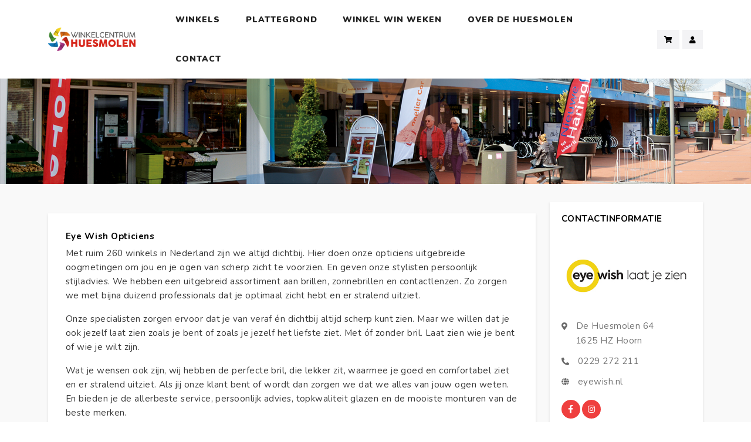

--- FILE ---
content_type: text/html; charset=UTF-8
request_url: https://www.huesmolen.nl/locatie/eye-wish-opticiens/
body_size: 9910
content:
<!DOCTYPE html>
<html lang="en">

<head>
    <meta http-equiv="Content-Type" content="text/html; charset=UTF-8">
    <meta http-equiv="X-UA-Compatible" content="IE=edge">
    <meta name="viewport" content="width=device-width, initial-scale=1.0">
    <link rel="shortcut icon" href="https://www.huesmolen.nl/wp-content/themes/huesmolen/assets/images/favicon.png">
    <meta name='robots' content='index, follow, max-image-preview:large, max-snippet:-1, max-video-preview:-1' />

	<!-- This site is optimized with the Yoast SEO plugin v26.8 - https://yoast.com/product/yoast-seo-wordpress/ -->
	<title>Eye wish Opticiens - De Huesmolen</title>
	<link rel="canonical" href="https://www.huesmolen.nl/locatie/eye-wish-opticiens/" />
	<meta property="og:locale" content="nl_NL" />
	<meta property="og:type" content="article" />
	<meta property="og:title" content="Eye wish Opticiens - De Huesmolen" />
	<meta property="og:description" content="Met ruim 260 winkels in Nederland zijn we altijd dichtbij. Hier doen onze opticiens uitgebreide oogmetingen om jou en je ogen van scherp zicht te voorzien. En geven onze stylisten persoonlijk stijladvies. We hebben een uitgebreid assortiment aan brillen, zonnebrillen en contactlenzen. Zo zorgen we met bijna duizend professionals dat je optimaal zicht hebt en [&hellip;]" />
	<meta property="og:url" content="https://www.huesmolen.nl/locatie/eye-wish-opticiens/" />
	<meta property="og:site_name" content="De Huesmolen" />
	<meta property="article:publisher" content="https://www.facebook.com/huesmolen.nl/" />
	<meta property="article:modified_time" content="2023-05-30T10:32:37+00:00" />
	<meta property="og:image" content="https://www.huesmolen.nl/wp-content/uploads/2021/04/Eyewish_in-de-Huesmolen.jpg" />
	<meta property="og:image:width" content="333" />
	<meta property="og:image:height" content="222" />
	<meta property="og:image:type" content="image/jpeg" />
	<meta name="twitter:card" content="summary_large_image" />
	<meta name="twitter:label1" content="Geschatte leestijd" />
	<meta name="twitter:data1" content="1 minuut" />
	<script type="application/ld+json" class="yoast-schema-graph">{"@context":"https://schema.org","@graph":[{"@type":"WebPage","@id":"https://www.huesmolen.nl/locatie/eye-wish-opticiens/","url":"https://www.huesmolen.nl/locatie/eye-wish-opticiens/","name":"Eye wish Opticiens - De Huesmolen","isPartOf":{"@id":"https://www.huesmolen.nl/#website"},"primaryImageOfPage":{"@id":"https://www.huesmolen.nl/locatie/eye-wish-opticiens/#primaryimage"},"image":{"@id":"https://www.huesmolen.nl/locatie/eye-wish-opticiens/#primaryimage"},"thumbnailUrl":"https://www.huesmolen.nl/wp-content/uploads/2021/04/Eyewish_in-de-Huesmolen.jpg","datePublished":"2021-04-16T08:31:58+00:00","dateModified":"2023-05-30T10:32:37+00:00","breadcrumb":{"@id":"https://www.huesmolen.nl/locatie/eye-wish-opticiens/#breadcrumb"},"inLanguage":"nl-NL","potentialAction":[{"@type":"ReadAction","target":["https://www.huesmolen.nl/locatie/eye-wish-opticiens/"]}]},{"@type":"ImageObject","inLanguage":"nl-NL","@id":"https://www.huesmolen.nl/locatie/eye-wish-opticiens/#primaryimage","url":"https://www.huesmolen.nl/wp-content/uploads/2021/04/Eyewish_in-de-Huesmolen.jpg","contentUrl":"https://www.huesmolen.nl/wp-content/uploads/2021/04/Eyewish_in-de-Huesmolen.jpg","width":333,"height":222},{"@type":"BreadcrumbList","@id":"https://www.huesmolen.nl/locatie/eye-wish-opticiens/#breadcrumb","itemListElement":[{"@type":"ListItem","position":1,"name":"Home","item":"https://www.huesmolen.nl/"},{"@type":"ListItem","position":2,"name":"Bedrijvengids","item":"https://www.huesmolen.nl/locatie/"},{"@type":"ListItem","position":3,"name":"Eye wish Opticiens"}]},{"@type":"WebSite","@id":"https://www.huesmolen.nl/#website","url":"https://www.huesmolen.nl/","name":"De Huesmolen","description":"","publisher":{"@id":"https://www.huesmolen.nl/#organization"},"potentialAction":[{"@type":"SearchAction","target":{"@type":"EntryPoint","urlTemplate":"https://www.huesmolen.nl/?s={search_term_string}"},"query-input":{"@type":"PropertyValueSpecification","valueRequired":true,"valueName":"search_term_string"}}],"inLanguage":"nl-NL"},{"@type":"Organization","@id":"https://www.huesmolen.nl/#organization","name":"De Huesmolen","url":"https://www.huesmolen.nl/","logo":{"@type":"ImageObject","inLanguage":"nl-NL","@id":"https://www.huesmolen.nl/#/schema/logo/image/","url":"https://www.huesmolen.nl/wp-content/uploads/2021/04/logo_winkelcentrum_huesmolen_200mm.jpg","contentUrl":"https://www.huesmolen.nl/wp-content/uploads/2021/04/logo_winkelcentrum_huesmolen_200mm.jpg","width":1182,"height":312,"caption":"De Huesmolen"},"image":{"@id":"https://www.huesmolen.nl/#/schema/logo/image/"},"sameAs":["https://www.facebook.com/huesmolen.nl/"]}]}</script>
	<!-- / Yoast SEO plugin. -->


<link rel='dns-prefetch' href='//www.googletagmanager.com' />
<link rel='dns-prefetch' href='//fonts.googleapis.com' />
<link rel="alternate" title="oEmbed (JSON)" type="application/json+oembed" href="https://www.huesmolen.nl/wp-json/oembed/1.0/embed?url=https%3A%2F%2Fwww.huesmolen.nl%2Flocatie%2Feye-wish-opticiens%2F" />
<link rel="alternate" title="oEmbed (XML)" type="text/xml+oembed" href="https://www.huesmolen.nl/wp-json/oembed/1.0/embed?url=https%3A%2F%2Fwww.huesmolen.nl%2Flocatie%2Feye-wish-opticiens%2F&#038;format=xml" />
<style id='wp-img-auto-sizes-contain-inline-css' type='text/css'>
img:is([sizes=auto i],[sizes^="auto," i]){contain-intrinsic-size:3000px 1500px}
/*# sourceURL=wp-img-auto-sizes-contain-inline-css */
</style>
<style id='wp-emoji-styles-inline-css' type='text/css'>

	img.wp-smiley, img.emoji {
		display: inline !important;
		border: none !important;
		box-shadow: none !important;
		height: 1em !important;
		width: 1em !important;
		margin: 0 0.07em !important;
		vertical-align: -0.1em !important;
		background: none !important;
		padding: 0 !important;
	}
/*# sourceURL=wp-emoji-styles-inline-css */
</style>
<link rel='stylesheet' id='wp-block-library-css' href='https://www.huesmolen.nl/wp-includes/css/dist/block-library/style.min.css?ver=6.9' type='text/css' media='all' />
<style id='wp-block-paragraph-inline-css' type='text/css'>
.is-small-text{font-size:.875em}.is-regular-text{font-size:1em}.is-large-text{font-size:2.25em}.is-larger-text{font-size:3em}.has-drop-cap:not(:focus):first-letter{float:left;font-size:8.4em;font-style:normal;font-weight:100;line-height:.68;margin:.05em .1em 0 0;text-transform:uppercase}body.rtl .has-drop-cap:not(:focus):first-letter{float:none;margin-left:.1em}p.has-drop-cap.has-background{overflow:hidden}:root :where(p.has-background){padding:1.25em 2.375em}:where(p.has-text-color:not(.has-link-color)) a{color:inherit}p.has-text-align-left[style*="writing-mode:vertical-lr"],p.has-text-align-right[style*="writing-mode:vertical-rl"]{rotate:180deg}
/*# sourceURL=https://www.huesmolen.nl/wp-includes/blocks/paragraph/style.min.css */
</style>
<link rel='stylesheet' id='wc-blocks-style-css' href='https://www.huesmolen.nl/wp-content/plugins/woocommerce/assets/client/blocks/wc-blocks.css?ver=wc-10.4.3' type='text/css' media='all' />
<style id='global-styles-inline-css' type='text/css'>
:root{--wp--preset--aspect-ratio--square: 1;--wp--preset--aspect-ratio--4-3: 4/3;--wp--preset--aspect-ratio--3-4: 3/4;--wp--preset--aspect-ratio--3-2: 3/2;--wp--preset--aspect-ratio--2-3: 2/3;--wp--preset--aspect-ratio--16-9: 16/9;--wp--preset--aspect-ratio--9-16: 9/16;--wp--preset--color--black: #000000;--wp--preset--color--cyan-bluish-gray: #abb8c3;--wp--preset--color--white: #ffffff;--wp--preset--color--pale-pink: #f78da7;--wp--preset--color--vivid-red: #cf2e2e;--wp--preset--color--luminous-vivid-orange: #ff6900;--wp--preset--color--luminous-vivid-amber: #fcb900;--wp--preset--color--light-green-cyan: #7bdcb5;--wp--preset--color--vivid-green-cyan: #00d084;--wp--preset--color--pale-cyan-blue: #8ed1fc;--wp--preset--color--vivid-cyan-blue: #0693e3;--wp--preset--color--vivid-purple: #9b51e0;--wp--preset--gradient--vivid-cyan-blue-to-vivid-purple: linear-gradient(135deg,rgb(6,147,227) 0%,rgb(155,81,224) 100%);--wp--preset--gradient--light-green-cyan-to-vivid-green-cyan: linear-gradient(135deg,rgb(122,220,180) 0%,rgb(0,208,130) 100%);--wp--preset--gradient--luminous-vivid-amber-to-luminous-vivid-orange: linear-gradient(135deg,rgb(252,185,0) 0%,rgb(255,105,0) 100%);--wp--preset--gradient--luminous-vivid-orange-to-vivid-red: linear-gradient(135deg,rgb(255,105,0) 0%,rgb(207,46,46) 100%);--wp--preset--gradient--very-light-gray-to-cyan-bluish-gray: linear-gradient(135deg,rgb(238,238,238) 0%,rgb(169,184,195) 100%);--wp--preset--gradient--cool-to-warm-spectrum: linear-gradient(135deg,rgb(74,234,220) 0%,rgb(151,120,209) 20%,rgb(207,42,186) 40%,rgb(238,44,130) 60%,rgb(251,105,98) 80%,rgb(254,248,76) 100%);--wp--preset--gradient--blush-light-purple: linear-gradient(135deg,rgb(255,206,236) 0%,rgb(152,150,240) 100%);--wp--preset--gradient--blush-bordeaux: linear-gradient(135deg,rgb(254,205,165) 0%,rgb(254,45,45) 50%,rgb(107,0,62) 100%);--wp--preset--gradient--luminous-dusk: linear-gradient(135deg,rgb(255,203,112) 0%,rgb(199,81,192) 50%,rgb(65,88,208) 100%);--wp--preset--gradient--pale-ocean: linear-gradient(135deg,rgb(255,245,203) 0%,rgb(182,227,212) 50%,rgb(51,167,181) 100%);--wp--preset--gradient--electric-grass: linear-gradient(135deg,rgb(202,248,128) 0%,rgb(113,206,126) 100%);--wp--preset--gradient--midnight: linear-gradient(135deg,rgb(2,3,129) 0%,rgb(40,116,252) 100%);--wp--preset--font-size--small: 13px;--wp--preset--font-size--medium: 20px;--wp--preset--font-size--large: 36px;--wp--preset--font-size--x-large: 42px;--wp--preset--spacing--20: 0.44rem;--wp--preset--spacing--30: 0.67rem;--wp--preset--spacing--40: 1rem;--wp--preset--spacing--50: 1.5rem;--wp--preset--spacing--60: 2.25rem;--wp--preset--spacing--70: 3.38rem;--wp--preset--spacing--80: 5.06rem;--wp--preset--shadow--natural: 6px 6px 9px rgba(0, 0, 0, 0.2);--wp--preset--shadow--deep: 12px 12px 50px rgba(0, 0, 0, 0.4);--wp--preset--shadow--sharp: 6px 6px 0px rgba(0, 0, 0, 0.2);--wp--preset--shadow--outlined: 6px 6px 0px -3px rgb(255, 255, 255), 6px 6px rgb(0, 0, 0);--wp--preset--shadow--crisp: 6px 6px 0px rgb(0, 0, 0);}:where(.is-layout-flex){gap: 0.5em;}:where(.is-layout-grid){gap: 0.5em;}body .is-layout-flex{display: flex;}.is-layout-flex{flex-wrap: wrap;align-items: center;}.is-layout-flex > :is(*, div){margin: 0;}body .is-layout-grid{display: grid;}.is-layout-grid > :is(*, div){margin: 0;}:where(.wp-block-columns.is-layout-flex){gap: 2em;}:where(.wp-block-columns.is-layout-grid){gap: 2em;}:where(.wp-block-post-template.is-layout-flex){gap: 1.25em;}:where(.wp-block-post-template.is-layout-grid){gap: 1.25em;}.has-black-color{color: var(--wp--preset--color--black) !important;}.has-cyan-bluish-gray-color{color: var(--wp--preset--color--cyan-bluish-gray) !important;}.has-white-color{color: var(--wp--preset--color--white) !important;}.has-pale-pink-color{color: var(--wp--preset--color--pale-pink) !important;}.has-vivid-red-color{color: var(--wp--preset--color--vivid-red) !important;}.has-luminous-vivid-orange-color{color: var(--wp--preset--color--luminous-vivid-orange) !important;}.has-luminous-vivid-amber-color{color: var(--wp--preset--color--luminous-vivid-amber) !important;}.has-light-green-cyan-color{color: var(--wp--preset--color--light-green-cyan) !important;}.has-vivid-green-cyan-color{color: var(--wp--preset--color--vivid-green-cyan) !important;}.has-pale-cyan-blue-color{color: var(--wp--preset--color--pale-cyan-blue) !important;}.has-vivid-cyan-blue-color{color: var(--wp--preset--color--vivid-cyan-blue) !important;}.has-vivid-purple-color{color: var(--wp--preset--color--vivid-purple) !important;}.has-black-background-color{background-color: var(--wp--preset--color--black) !important;}.has-cyan-bluish-gray-background-color{background-color: var(--wp--preset--color--cyan-bluish-gray) !important;}.has-white-background-color{background-color: var(--wp--preset--color--white) !important;}.has-pale-pink-background-color{background-color: var(--wp--preset--color--pale-pink) !important;}.has-vivid-red-background-color{background-color: var(--wp--preset--color--vivid-red) !important;}.has-luminous-vivid-orange-background-color{background-color: var(--wp--preset--color--luminous-vivid-orange) !important;}.has-luminous-vivid-amber-background-color{background-color: var(--wp--preset--color--luminous-vivid-amber) !important;}.has-light-green-cyan-background-color{background-color: var(--wp--preset--color--light-green-cyan) !important;}.has-vivid-green-cyan-background-color{background-color: var(--wp--preset--color--vivid-green-cyan) !important;}.has-pale-cyan-blue-background-color{background-color: var(--wp--preset--color--pale-cyan-blue) !important;}.has-vivid-cyan-blue-background-color{background-color: var(--wp--preset--color--vivid-cyan-blue) !important;}.has-vivid-purple-background-color{background-color: var(--wp--preset--color--vivid-purple) !important;}.has-black-border-color{border-color: var(--wp--preset--color--black) !important;}.has-cyan-bluish-gray-border-color{border-color: var(--wp--preset--color--cyan-bluish-gray) !important;}.has-white-border-color{border-color: var(--wp--preset--color--white) !important;}.has-pale-pink-border-color{border-color: var(--wp--preset--color--pale-pink) !important;}.has-vivid-red-border-color{border-color: var(--wp--preset--color--vivid-red) !important;}.has-luminous-vivid-orange-border-color{border-color: var(--wp--preset--color--luminous-vivid-orange) !important;}.has-luminous-vivid-amber-border-color{border-color: var(--wp--preset--color--luminous-vivid-amber) !important;}.has-light-green-cyan-border-color{border-color: var(--wp--preset--color--light-green-cyan) !important;}.has-vivid-green-cyan-border-color{border-color: var(--wp--preset--color--vivid-green-cyan) !important;}.has-pale-cyan-blue-border-color{border-color: var(--wp--preset--color--pale-cyan-blue) !important;}.has-vivid-cyan-blue-border-color{border-color: var(--wp--preset--color--vivid-cyan-blue) !important;}.has-vivid-purple-border-color{border-color: var(--wp--preset--color--vivid-purple) !important;}.has-vivid-cyan-blue-to-vivid-purple-gradient-background{background: var(--wp--preset--gradient--vivid-cyan-blue-to-vivid-purple) !important;}.has-light-green-cyan-to-vivid-green-cyan-gradient-background{background: var(--wp--preset--gradient--light-green-cyan-to-vivid-green-cyan) !important;}.has-luminous-vivid-amber-to-luminous-vivid-orange-gradient-background{background: var(--wp--preset--gradient--luminous-vivid-amber-to-luminous-vivid-orange) !important;}.has-luminous-vivid-orange-to-vivid-red-gradient-background{background: var(--wp--preset--gradient--luminous-vivid-orange-to-vivid-red) !important;}.has-very-light-gray-to-cyan-bluish-gray-gradient-background{background: var(--wp--preset--gradient--very-light-gray-to-cyan-bluish-gray) !important;}.has-cool-to-warm-spectrum-gradient-background{background: var(--wp--preset--gradient--cool-to-warm-spectrum) !important;}.has-blush-light-purple-gradient-background{background: var(--wp--preset--gradient--blush-light-purple) !important;}.has-blush-bordeaux-gradient-background{background: var(--wp--preset--gradient--blush-bordeaux) !important;}.has-luminous-dusk-gradient-background{background: var(--wp--preset--gradient--luminous-dusk) !important;}.has-pale-ocean-gradient-background{background: var(--wp--preset--gradient--pale-ocean) !important;}.has-electric-grass-gradient-background{background: var(--wp--preset--gradient--electric-grass) !important;}.has-midnight-gradient-background{background: var(--wp--preset--gradient--midnight) !important;}.has-small-font-size{font-size: var(--wp--preset--font-size--small) !important;}.has-medium-font-size{font-size: var(--wp--preset--font-size--medium) !important;}.has-large-font-size{font-size: var(--wp--preset--font-size--large) !important;}.has-x-large-font-size{font-size: var(--wp--preset--font-size--x-large) !important;}
/*# sourceURL=global-styles-inline-css */
</style>

<style id='classic-theme-styles-inline-css' type='text/css'>
/*! This file is auto-generated */
.wp-block-button__link{color:#fff;background-color:#32373c;border-radius:9999px;box-shadow:none;text-decoration:none;padding:calc(.667em + 2px) calc(1.333em + 2px);font-size:1.125em}.wp-block-file__button{background:#32373c;color:#fff;text-decoration:none}
/*# sourceURL=/wp-includes/css/classic-themes.min.css */
</style>
<link rel='stylesheet' id='mailcamp-css' href='https://www.huesmolen.nl/wp-content/plugins/mailcamp/public/css/mailcamp-public.css?ver=1.5.12' type='text/css' media='all' />
<link rel='stylesheet' id='woocommerce-layout-css' href='https://www.huesmolen.nl/wp-content/plugins/woocommerce/assets/css/woocommerce-layout.css?ver=10.4.3' type='text/css' media='all' />
<link rel='stylesheet' id='woocommerce-smallscreen-css' href='https://www.huesmolen.nl/wp-content/plugins/woocommerce/assets/css/woocommerce-smallscreen.css?ver=10.4.3' type='text/css' media='only screen and (max-width: 768px)' />
<link rel='stylesheet' id='woocommerce-general-css' href='https://www.huesmolen.nl/wp-content/plugins/woocommerce/assets/css/woocommerce.css?ver=10.4.3' type='text/css' media='all' />
<style id='woocommerce-inline-inline-css' type='text/css'>
.woocommerce form .form-row .required { visibility: visible; }
/*# sourceURL=woocommerce-inline-inline-css */
</style>
<link rel='stylesheet' id='font-awesome-css' href='https://www.huesmolen.nl/wp-content/themes/huesmolen/assets/css/font-awesome.css?ver=0.6' type='text/css' media='all' />
<link rel='stylesheet' id='animate-css' href='https://www.huesmolen.nl/wp-content/themes/huesmolen/assets/css/animate.css?ver=0.6' type='text/css' media='all' />
<link rel='stylesheet' id='price-range-css' href='https://www.huesmolen.nl/wp-content/themes/huesmolen/assets/css/price-range.css?ver=0.6' type='text/css' media='all' />
<link rel='stylesheet' id='slick-css' href='https://www.huesmolen.nl/wp-content/themes/huesmolen/assets/css/slick.css?ver=0.6' type='text/css' media='all' />
<link rel='stylesheet' id='slick-theme-css' href='https://www.huesmolen.nl/wp-content/themes/huesmolen/assets/css/slick-theme.css?ver=0.6' type='text/css' media='all' />
<link rel='stylesheet' id='bootstrap-css' href='https://www.huesmolen.nl/wp-content/themes/huesmolen/assets/css/bootstrap.css?ver=0.6' type='text/css' media='all' />
<link rel='stylesheet' id='color-css' href='https://www.huesmolen.nl/wp-content/themes/huesmolen/assets/css/color1.css?ver=0.6' type='text/css' media='all' />
<link rel='stylesheet' id='font-nunito-css' href='https://fonts.googleapis.com/css?family=Nunito%3A300%2C300i%2C400%2C400i%2C600%2C600i%2C700%2C700i%2C800%2C800i%2C900%2C900i&#038;display=swap&#038;ver=0.6' type='text/css' media='all' />
<link rel='stylesheet' id='font-dancing-script-css' href='https://fonts.googleapis.com/css?family=Dancing+Script&#038;display=swap&#038;ver=0.6' type='text/css' media='all' />
<link rel='stylesheet' id='mollie-applepaydirect-css' href='https://www.huesmolen.nl/wp-content/plugins/mollie-payments-for-woocommerce/public/css/mollie-applepaydirect.min.css?ver=1768829246' type='text/css' media='screen' />
<script type="text/javascript" src="https://www.huesmolen.nl/wp-includes/js/jquery/jquery.min.js?ver=3.7.1" id="jquery-core-js"></script>
<script type="text/javascript" src="https://www.huesmolen.nl/wp-includes/js/jquery/jquery-migrate.min.js?ver=3.4.1" id="jquery-migrate-js"></script>
<script type="text/javascript" src="https://www.huesmolen.nl/wp-content/plugins/mailcamp/public/js/mailcamp-public.js?ver=1.5.12" id="mailcamp-js"></script>
<script type="text/javascript" src="https://www.huesmolen.nl/wp-content/plugins/woocommerce/assets/js/jquery-blockui/jquery.blockUI.min.js?ver=2.7.0-wc.10.4.3" id="wc-jquery-blockui-js" defer="defer" data-wp-strategy="defer"></script>
<script type="text/javascript" id="wc-add-to-cart-js-extra">
/* <![CDATA[ */
var wc_add_to_cart_params = {"ajax_url":"/wp-admin/admin-ajax.php","wc_ajax_url":"/?wc-ajax=%%endpoint%%","i18n_view_cart":"Bekijk winkelwagen","cart_url":"https://www.huesmolen.nl/winkelwagen/","is_cart":"","cart_redirect_after_add":"yes"};
//# sourceURL=wc-add-to-cart-js-extra
/* ]]> */
</script>
<script type="text/javascript" src="https://www.huesmolen.nl/wp-content/plugins/woocommerce/assets/js/frontend/add-to-cart.min.js?ver=10.4.3" id="wc-add-to-cart-js" defer="defer" data-wp-strategy="defer"></script>
<script type="text/javascript" src="https://www.huesmolen.nl/wp-content/plugins/woocommerce/assets/js/js-cookie/js.cookie.min.js?ver=2.1.4-wc.10.4.3" id="wc-js-cookie-js" defer="defer" data-wp-strategy="defer"></script>
<script type="text/javascript" id="woocommerce-js-extra">
/* <![CDATA[ */
var woocommerce_params = {"ajax_url":"/wp-admin/admin-ajax.php","wc_ajax_url":"/?wc-ajax=%%endpoint%%","i18n_password_show":"Wachtwoord weergeven","i18n_password_hide":"Wachtwoord verbergen"};
//# sourceURL=woocommerce-js-extra
/* ]]> */
</script>
<script type="text/javascript" src="https://www.huesmolen.nl/wp-content/plugins/woocommerce/assets/js/frontend/woocommerce.min.js?ver=10.4.3" id="woocommerce-js" defer="defer" data-wp-strategy="defer"></script>

<!-- Google Analytics snippet toegevoegd door Site Kit -->
<script type="text/javascript" src="https://www.googletagmanager.com/gtag/js?id=UA-17378195-62" id="google_gtagjs-js" async></script>
<script type="text/javascript" id="google_gtagjs-js-after">
/* <![CDATA[ */
window.dataLayer = window.dataLayer || [];function gtag(){dataLayer.push(arguments);}
gtag('set', 'linker', {"domains":["www.huesmolen.nl"]} );
gtag("js", new Date());
gtag("set", "developer_id.dZTNiMT", true);
gtag("config", "UA-17378195-62", {"anonymize_ip":true});
gtag("config", "G-NSVX91FF6Z");
//# sourceURL=google_gtagjs-js-after
/* ]]> */
</script>

<!-- Einde Google Analytics snippet toegevoegd door Site Kit -->
<meta name="generator" content="Site Kit by Google 1.113.0" />	<noscript><style>.woocommerce-product-gallery{ opacity: 1 !important; }</style></noscript>
	</head>

<body class="wp-singular bedrijvengids-template-default single single-bedrijvengids postid-63 wp-custom-logo wp-theme-huesmolen theme-huesmolen woocommerce-no-js">

    <!-- header start -->
    <header class="light_header">
        <div class="container">
            <div class="row">
                <div class="col">
                    <div class="menu">
                        <div class="brand-logo">
                            <a href="/">
                                <img src="https://www.huesmolen.nl/wp-content/themes/huesmolen/assets/images/icon/logo.png" alt=""
                                    class="img-fluid blur-up lazyload">
                            </a>
                        </div>
                        <nav>
                            <div class="main-navbar">
                                <div id="mainnav">
                                    <div class="toggle-nav"><i class="fa fa-bars sidebar-bar"></i></div>
                                    <div class="menu-overlay"></div>
									<ul id="menu-hoofdmenu" class="nav-menu"><li><a href="https://www.huesmolen.nl/">Winkels</a></li><li><a href="https://www.huesmolen.nl/plattegrond/">Plattegrond</a></li><li><a href="https://www.huesmolen.nl/winkel-win-weken/">Winkel Win Weken</a></li><li><a href="#">Over De Huesmolen </a>
<ul class="dropdown-menu">
	<li><a href="https://www.huesmolen.nl/nieuwsbrief/">Nieuwsbrief</a></li>	<li><a href="https://www.huesmolen.nl/huisregels/">Huisregels</a></li></ul>
<li><a href="https://www.huesmolen.nl/contact/">Contact</a></li></ul>                                </div>
                            </div>
                        </nav>
						<ul class="header-right">
							<a href="/winkelwagen/">
								<li class="user user-light">
									<i class="fas fa-shopping-cart"></i>
								</li>
							</a>
							<li>&nbsp;</li>
							<a href="/mijn-account/">
								<li class="user user-light">
									<i class="fas fa-user"></i>
								</li>
							</a>
						</ul>
                    </div>
                </div>
            </div>
        </div>
    </header>
    <!--  header end -->


    <!-- breadcrumb start -->
	    <!-- breadcrumb start -->
    <section class="breadcrumb-section small-sec pt-0">
        <img src="https://www.huesmolen.nl/wp-content/themes/huesmolen/assets/images/default-header.png" class="bg-img img-fluid blur-up lazyload" alt="">
    </section>
    <!-- breadcrumb end -->
	
    <!-- section start -->
    <section class="single-section xs-section bg-inner">
        <div class="container">
            <div class="row">
                <div class="col-xl-9 col-lg-8">
                    <div class="description-section">
                        <div class="description-details">
                            <div class="desc-box">
                                <div class="about page-section menu-part" id="about">
                                    <h6>Eye wish Opticiens</h6>
																			<p>Met ruim 260 winkels in Nederland zijn we altijd dichtbij. Hier doen onze opticiens uitgebreide oogmetingen om jou en je ogen van scherp zicht te voorzien. En geven onze stylisten persoonlijk stijladvies. We hebben een uitgebreid assortiment aan brillen, zonnebrillen en contactlenzen. Zo zorgen we met bijna duizend professionals dat je optimaal zicht hebt en er stralend uitziet.</p>
<p>Onze specialisten zorgen ervoor dat je van veraf én dichtbij altijd scherp kunt zien. Maar we willen dat je ook jezelf laat zien zoals je bent of zoals je jezelf het liefste ziet. Met óf zonder bril. Laat zien wie je bent of wie je wilt zijn.</p>
<p>Wat je wensen ook zijn, wij hebben de perfecte bril, die lekker zit, waarmee je goed en comfortabel ziet en er stralend uitziet. Als jij onze klant bent of wordt dan zorgen we dat we alles van jouw ogen weten. En bieden je de allerbeste service, persoonlijk advies, topkwaliteit glazen en de mooiste monturen van de beste merken.</p>
<p>Wij zijn dé opticien voor iedereen die beter wil zien én zichzelf wil laten zien. Want wij geloven dat iedereen er met een bril stralend uit kan zien.</p>
									                                </div>
                            </div>
                            <div class="desc-box">
                                <h4 class="content-title">Openingstijden</h4>
                                <div class="menu-part page-section facility" id="facility">
                                    <div class="row">
                                        <div class="col-xl-2 col-6">
											<ul>
												<li><i class="fas fa-check"></i>maandag</li><li><i class="fas fa-check"></i>dinsdag</li><li><i class="fas fa-check"></i>woensdag</li><li><i class="fas fa-check"></i>donderdag</li><li><i class="fas fa-check"></i>vrijdag</li><li><i class="fas fa-check"></i>zaterdag</li><li><i class="fas fa-times"></i>zondag</li>											</ul>
                                        </div>
                                        <div class="col-xl-3 col-6">
											<ul>
												<li>13:00 - 17:30</li><li>09:00 - 18:00</li><li>09:00 - 18:00</li><li>09:00 - 18:00</li><li>09:00 - 18:00</li><li>09:00 - 17:00</li><li>gesloten</li>											</ul>
                                        </div>
                                    </div>
                                </div>
                            </div>
                            <div class="desc-box">
                                <h4 class="content-title">Locatie</h4>
                                <div class="menu-part page-section map" id="location">
                                    <iframe
                                        src="https://www.google.com/maps/embed/v1/search?key=AIzaSyAN4k3Qrk4zVXryohDiNUWGX02yYdmAj_M&q=De Huesmolen 64,1625 HZ,Hoorn&zoom=18" style="border:0;" allowfullscreen=""></iframe>
                                </div>
                            </div>
                        </div>
                    </div>
                </div>
                <div class="col-xl-3 col-lg-4" id="booking">
                    <div class="sticky-cls">
                        <div class="single-sidebar">
                            <h6 class="contact-title">Contactinformatie</h6>
                            <img src="https://www.huesmolen.nl/wp-content/uploads/2021/04/Eyewish_in-de-Huesmolen.jpg" class="img-fluid blur-up lazyload" alt="">
                            <p class="address"> <i class="fas fa-map-marker-alt"></i> 
								De Huesmolen 64<br>
								<span class="ms-4">1625 HZ Hoorn                            </p>
							<p><i class="fas fa-phone-alt"></i> 0229 272 211</p><a href="https://eyewish.nl"><p><i class="fas fa-globe"></i> eyewish.nl</p></a>                            <div class="social-box">
                                <ul>
									<li><a href="https://www.facebook.com/EyeWishOpticiens"><i class="fab fa-facebook-f"></i></a></li><li><a href="https://www.instagram.com/eyewishopticiens/"><i class="fab fa-instagram"></i></a></li>                                </ul>
                            </div>
                        </div>
                    </div>
                </div>
            </div>
        </div>
    </section>
    <!-- section end -->


    <!-- footer start -->
    <footer>
        <div class="footer section-b-space section-t-space">
            <div class="container">
                <div class="row order-row">
                    <div class="col-xl-4 col-md-6 order-cls">
                        <div class="footer-title mobile-title">
                            <h5>Contactgegevens</h5>
                        </div>
                        <div class="footer-content">
                            <div class="contact-detail">
                                <div class="footer-logo">
                                    <img src="https://www.huesmolen.nl/wp-content/themes/huesmolen/assets/images/icon/logo.png" alt="" class="img-fluid blur-up lazyload">
                                </div>
                                <p>In en rond het winkelcentrum vindt u zo&acute;n 40 winkels, restaurants en voorzieningen zoals een bibliotheek en wijkcentrum. De winkeliers heten u van harte welkom!</p>
                                <ul class="contact-list">
                                    <li><i class="fas fa-map-marker-alt"></i> De Huesmolen, Huesmolen 1</li>
                                    <li><i class="fas fa-phone-alt"></i> 0229-213 633</li>
                                    <li><i class="fas fa-envelope"></i> contact@huesmolen.nl</li>
									<li>&nbsp;</li>
                                </ul>

								<a href="https://play.google.com/store/apps/details?id=nl.huesmolen.app&hl=nl" target="_BLANK">
									<img src="https://www.huesmolen.nl/wp-content/themes/huesmolen/assets/images/app_google.png" alt="" class="img-fluid blur-up lazyload">
								</a>

								<a href="https://apps.apple.com/nl/app/huesmolen/id1477979908" target="_BLANK">
									<img src="https://www.huesmolen.nl/wp-content/themes/huesmolen/assets/images/app_apple.png" alt="" class="img-fluid blur-up lazyload">
								</a>
                            </div>
                        </div>
                    </div>
                    <div class="col-xl-4 col-md-6">
                        <div class="footer-space">
                            <div class="footer-title">
                                <h5>Menu</h5>
                            </div>
                            <div class="footer-content">
                                <div class="footer-links">
									<ul id="menu-voetmenu" class=""><li><a href="https://www.huesmolen.nl/over-de-huesmolen/">Over de Huesmolen</a></li><li><a href="https://www.huesmolen.nl/nieuwsbrief/">Nieuwsbrief</a></li><li><a href="https://www.huesmolen.nl/huisregels/">Huisregels</a></li><li><a href="https://www.huesmolen.nl/mijn-account/">Mijn account</a></li><li><a href="https://www.huesmolen.nl/winkelwagen/">Winkelmand</a></li><li><a href="https://www.huesmolen.nl/contact/">Contact</a></li><li><a href="https://www.huesmolen.nl/privacy-statement/">Privacy statement</a></li></ul>                                </div>
                            </div>
                        </div>
                    </div>
                    <div class="col-xl-4 col-md-6">
                        <div class="footer-title">
                            <h5>Nieuws</h5>
                        </div>
                        <div class="footer-content">
                            <div class="footer-blog">
								                                <div class="media">
                                    <div class="img-part">
                                        <a href="https://www.huesmolen.nl/welkom-bij-tandartspraktijk-de-huesmolen/"><img src="https://www.huesmolen.nl/wp-content/uploads/2024/06/Tandarts-Huesmolen-web-96x96.jpg" class="img-fluid blur-up lazyload" alt="Welkom bij Tandartspraktijk De Huesmolen"></a>
                                    </div>
                                    <div class="media-body">
                                        <h5>Welkom bij Tandartspraktijk De Huesmolen</h5>
                                        <p><p>Dé plek in Hoorn waar jouw glimlach onze zorg is! Wij zijn vakkundig, ervaren én persoonlijk. Onze missie? Zorgen dat jij met een stralend en gezond gebit de deur uitgaat! Waarom kiezen voor De Huesmolen?Van jong tot oud: iedereen is welkom! Kinderen hebben bij ons een speciaal plekje. Met speelse en leerzame programma’s werken we [&hellip;]</p>
</p>
                                    </div>
                                </div>
								                                <div class="media">
                                    <div class="img-part">
                                        <a href="https://www.huesmolen.nl/de-nationale-voorleesdagen-2025-een-feest-vol-verhalen-en-plezier/"><img src="https://www.huesmolen.nl/wp-content/uploads/2023/08/Bibliotheek-web-96x96.jpg" class="img-fluid blur-up lazyload" alt="De Nationale Voorleesdagen 2025:                    Een feest vol verhalen en plezier!"></a>
                                    </div>
                                    <div class="media-body">
                                        <h5>De Nationale Voorleesdagen 2025:                    Een feest vol verhalen en plezier!</h5>
                                        <p><p>Van woensdag 22 januari t/m zaterdag 1 februari 2025 is het weer tijd voor De Nationale Voorleesdagen! Deze bijzondere dagen staan helemaal in het teken van voorlezen, want voorlezen is niet alleen leuk, maar ook ontzettend belangrijk voor de taalontwikkeling en fantasie van kinderen. Of je nu een ouder, grootouder, oppas of buur bent: beleef [&hellip;]</p>
</p>
                                    </div>
                                </div>
								                            </div>
                        </div>
                    </div>
                </div>
            </div>
        </div>
        <div class="sub-footer">
            <div class="container">
                <div class="row ">
                    <div class="col-xl-6 col-md-6 col-sm-12">
                        <div class="footer-social">
                            <ul>
                                <li><a href="https://www.facebook.com/huesmolen.nl/"><i class="fab fa-facebook-f"></i></a></li>
                            </ul>
                        </div>
                    </div>
                    <div class="col-xl-6 col-md-6 col-sm-12">
                        <div class="copy-right">
                            <p>copyright 2026 De Huesmolen - KvK: 40624291</p>
                        </div>
                    </div>
                </div>
            </div>
        </div>
    </footer>
    <!-- footer end -->


    <!-- tap to top -->
    <div class="tap-top">
        <div>
            <i class="fas fa-angle-up"></i>
        </div>
    </div>
    <!-- tap to top end -->

    <script type="speculationrules">
{"prefetch":[{"source":"document","where":{"and":[{"href_matches":"/*"},{"not":{"href_matches":["/wp-*.php","/wp-admin/*","/wp-content/uploads/*","/wp-content/*","/wp-content/plugins/*","/wp-content/themes/huesmolen/*","/*\\?(.+)"]}},{"not":{"selector_matches":"a[rel~=\"nofollow\"]"}},{"not":{"selector_matches":".no-prefetch, .no-prefetch a"}}]},"eagerness":"conservative"}]}
</script>
	<script type='text/javascript'>
		(function () {
			var c = document.body.className;
			c = c.replace(/woocommerce-no-js/, 'woocommerce-js');
			document.body.className = c;
		})();
	</script>
	<script type="text/javascript" src="https://www.huesmolen.nl/wp-content/themes/huesmolen/assets/js/filter.js?ver=0.6" id="filter-js"></script>
<script type="text/javascript" src="https://www.huesmolen.nl/wp-content/themes/huesmolen/assets/js/isotope.min.js?ver=0.6" id="isotope-js"></script>
<script type="text/javascript" src="https://www.huesmolen.nl/wp-content/themes/huesmolen/assets/js/price-range.js?ver=0.6" id="price-range-js"></script>
<script type="text/javascript" src="https://www.huesmolen.nl/wp-content/themes/huesmolen/assets/js/wow.min.js?ver=0.6" id="wow-js"></script>
<script type="text/javascript" src="https://www.huesmolen.nl/wp-content/themes/huesmolen/assets/js/slick.js?ver=0.6" id="slick-js"></script>
<script type="text/javascript" src="https://www.huesmolen.nl/wp-content/themes/huesmolen/assets/js/bootstrap.bundle.min.js?ver=0.6" id="bootstrap.bundle-js"></script>
<script type="text/javascript" src="https://www.huesmolen.nl/wp-content/themes/huesmolen/assets/js/lazysizes.min.js?ver=0.6" id="lazysizes-js"></script>
<script type="text/javascript" src="https://www.huesmolen.nl/wp-content/themes/huesmolen/assets/js/script.js?ver=0.6" id="script-js"></script>
<script type="text/javascript" src="https://www.huesmolen.nl/wp-content/plugins/woocommerce/assets/js/sourcebuster/sourcebuster.min.js?ver=10.4.3" id="sourcebuster-js-js"></script>
<script type="text/javascript" id="wc-order-attribution-js-extra">
/* <![CDATA[ */
var wc_order_attribution = {"params":{"lifetime":1.0e-5,"session":30,"base64":false,"ajaxurl":"https://www.huesmolen.nl/wp-admin/admin-ajax.php","prefix":"wc_order_attribution_","allowTracking":true},"fields":{"source_type":"current.typ","referrer":"current_add.rf","utm_campaign":"current.cmp","utm_source":"current.src","utm_medium":"current.mdm","utm_content":"current.cnt","utm_id":"current.id","utm_term":"current.trm","utm_source_platform":"current.plt","utm_creative_format":"current.fmt","utm_marketing_tactic":"current.tct","session_entry":"current_add.ep","session_start_time":"current_add.fd","session_pages":"session.pgs","session_count":"udata.vst","user_agent":"udata.uag"}};
//# sourceURL=wc-order-attribution-js-extra
/* ]]> */
</script>
<script type="text/javascript" src="https://www.huesmolen.nl/wp-content/plugins/woocommerce/assets/js/frontend/order-attribution.min.js?ver=10.4.3" id="wc-order-attribution-js"></script>
<script id="wp-emoji-settings" type="application/json">
{"baseUrl":"https://s.w.org/images/core/emoji/17.0.2/72x72/","ext":".png","svgUrl":"https://s.w.org/images/core/emoji/17.0.2/svg/","svgExt":".svg","source":{"concatemoji":"https://www.huesmolen.nl/wp-includes/js/wp-emoji-release.min.js?ver=6.9"}}
</script>
<script type="module">
/* <![CDATA[ */
/*! This file is auto-generated */
const a=JSON.parse(document.getElementById("wp-emoji-settings").textContent),o=(window._wpemojiSettings=a,"wpEmojiSettingsSupports"),s=["flag","emoji"];function i(e){try{var t={supportTests:e,timestamp:(new Date).valueOf()};sessionStorage.setItem(o,JSON.stringify(t))}catch(e){}}function c(e,t,n){e.clearRect(0,0,e.canvas.width,e.canvas.height),e.fillText(t,0,0);t=new Uint32Array(e.getImageData(0,0,e.canvas.width,e.canvas.height).data);e.clearRect(0,0,e.canvas.width,e.canvas.height),e.fillText(n,0,0);const a=new Uint32Array(e.getImageData(0,0,e.canvas.width,e.canvas.height).data);return t.every((e,t)=>e===a[t])}function p(e,t){e.clearRect(0,0,e.canvas.width,e.canvas.height),e.fillText(t,0,0);var n=e.getImageData(16,16,1,1);for(let e=0;e<n.data.length;e++)if(0!==n.data[e])return!1;return!0}function u(e,t,n,a){switch(t){case"flag":return n(e,"\ud83c\udff3\ufe0f\u200d\u26a7\ufe0f","\ud83c\udff3\ufe0f\u200b\u26a7\ufe0f")?!1:!n(e,"\ud83c\udde8\ud83c\uddf6","\ud83c\udde8\u200b\ud83c\uddf6")&&!n(e,"\ud83c\udff4\udb40\udc67\udb40\udc62\udb40\udc65\udb40\udc6e\udb40\udc67\udb40\udc7f","\ud83c\udff4\u200b\udb40\udc67\u200b\udb40\udc62\u200b\udb40\udc65\u200b\udb40\udc6e\u200b\udb40\udc67\u200b\udb40\udc7f");case"emoji":return!a(e,"\ud83e\u1fac8")}return!1}function f(e,t,n,a){let r;const o=(r="undefined"!=typeof WorkerGlobalScope&&self instanceof WorkerGlobalScope?new OffscreenCanvas(300,150):document.createElement("canvas")).getContext("2d",{willReadFrequently:!0}),s=(o.textBaseline="top",o.font="600 32px Arial",{});return e.forEach(e=>{s[e]=t(o,e,n,a)}),s}function r(e){var t=document.createElement("script");t.src=e,t.defer=!0,document.head.appendChild(t)}a.supports={everything:!0,everythingExceptFlag:!0},new Promise(t=>{let n=function(){try{var e=JSON.parse(sessionStorage.getItem(o));if("object"==typeof e&&"number"==typeof e.timestamp&&(new Date).valueOf()<e.timestamp+604800&&"object"==typeof e.supportTests)return e.supportTests}catch(e){}return null}();if(!n){if("undefined"!=typeof Worker&&"undefined"!=typeof OffscreenCanvas&&"undefined"!=typeof URL&&URL.createObjectURL&&"undefined"!=typeof Blob)try{var e="postMessage("+f.toString()+"("+[JSON.stringify(s),u.toString(),c.toString(),p.toString()].join(",")+"));",a=new Blob([e],{type:"text/javascript"});const r=new Worker(URL.createObjectURL(a),{name:"wpTestEmojiSupports"});return void(r.onmessage=e=>{i(n=e.data),r.terminate(),t(n)})}catch(e){}i(n=f(s,u,c,p))}t(n)}).then(e=>{for(const n in e)a.supports[n]=e[n],a.supports.everything=a.supports.everything&&a.supports[n],"flag"!==n&&(a.supports.everythingExceptFlag=a.supports.everythingExceptFlag&&a.supports[n]);var t;a.supports.everythingExceptFlag=a.supports.everythingExceptFlag&&!a.supports.flag,a.supports.everything||((t=a.source||{}).concatemoji?r(t.concatemoji):t.wpemoji&&t.twemoji&&(r(t.twemoji),r(t.wpemoji)))});
//# sourceURL=https://www.huesmolen.nl/wp-includes/js/wp-emoji-loader.min.js
/* ]]> */
</script>

    <script>
        new WOW().init();
    </script>

</body>

</html>

--- FILE ---
content_type: text/css
request_url: https://www.huesmolen.nl/wp-content/plugins/mailcamp/public/css/mailcamp-public.css?ver=1.5.12
body_size: 308
content:
/**
 * All of the CSS for your public-facing functionality should be
 * included in this file.
 */
form.mailcamp-subscribe-form .mailcamp-gdpr-more{
    display: none;
}

form.mailcamp-subscribe-form .mailcamp-form-captcha-sum{
    float:left;
    width: 100px;
    /*text-align: center;*/
    padding: 0.7em;
}

form.mailcamp-subscribe-form .mailcamp-form-captcha-field{
     float:left;
     width: 50px !important;
 }

form.mailcamp-subscribe-form .mc-btn-submit{
    float: right;
}

form.mailcamp-subscribe-form label{
    display: block;
}

form.mailcamp-subscribe-form div.gdpr_description{
    padding: 10px 0;
}

.checkbox-spacing {
    margin-bottom: 2em;
    margin-top: 1em;
    margin-right: 0.3em;
}

form.mailcamp-subscribe-form span.required{
	color: red;
}

form.mailcamp-subscribe-form div.mailcamp-form-confirm{
	clear: both;
	display: block;
	margin-top: 10px;
}

form.mailcamp-subscribe-form div.required_info{
	float: right;
	font-size: 0.8em;
}

--- FILE ---
content_type: text/css
request_url: https://www.huesmolen.nl/wp-content/themes/huesmolen/assets/css/price-range.css?ver=0.6
body_size: 1080
content:
.irs {
  position: relative;
  display: block;
  -webkit-touch-callout: none;
  -webkit-user-select: none;
  -moz-user-select: none;
  -ms-user-select: none;
  user-select: none;
  height: 55px; }

.irs-line {
  position: relative;
  display: block;
  overflow: hidden;
  outline: none !important;
  height: 10px;
  top: 30px;
  background: #ececec;
  border-radius: 16px;
  -moz-border-radius: 16px; }

.irs-line-left, .irs-line-mid, .irs-line-right {
  position: absolute;
  display: block;
  top: 0; }

.irs-line-left {
  left: 0;
  width: 11%;
  height: 8px; }

.irs-line-mid {
  left: 9%;
  width: 82%;
  height: 8px; }

.irs-line-right {
  right: 0;
  width: 11%;
  height: 8px; }

.irs-bar {
  position: absolute;
  display: block;
  left: 0;
  width: 0;
  height: 4px;
  top: 33px;
  background: red; }

.irs-bar-edge {
  position: absolute;
  display: block;
  top: 0;
  left: 0;
  height: 10px;
  top: 33px;
  width: 14px;
  border: 1px solid #428bca;
  border-right: 0;
  background: #428bca;
  background: -webkit-gradient(linear, left bottom, left top, from(#428bca), to(#7fc3e8));
  background: linear-gradient(to top, #428bca 0%, #7fc3e8 100%);
  border-radius: 16px 0 0 16px;
  -moz-border-radius: 16px 0 0 16px; }

.irs-shadow {
  position: absolute;
  display: none;
  left: 0;
  width: 0;
  height: 2px;
  top: 38px;
  background: #000;
  opacity: 0.3;
  border-radius: 5px;
  -moz-border-radius: 5px; }

.irs-slider {
  position: absolute;
  display: block;
  cursor: default;
  z-index: 1;
  top: 30px;
  width: 3px;
  height: 12px;
  background: red;
  border-radius: 27px;
  cursor: pointer; }
  .irs-slider.type_last {
    z-index: 2; }

.irs-min {
  position: absolute;
  display: block;
  left: 0;
  cursor: default; }

.irs-max {
  position: absolute;
  display: block;
  right: 0;
  cursor: default; }

.irs-from, .irs-to, .irs-single {
  position: absolute;
  display: block;
  top: 0;
  left: 0;
  cursor: default;
  white-space: nowrap;
  color: black;
  font-size: 12px;
  line-height: 1.333;
  text-shadow: none;
  padding: 1px 5px;
  background: transparent;
  border-radius: 3px;
  -moz-border-radius: 3px;
  font-weight: 700; }

.irs-grid {
  position: absolute;
  display: none;
  bottom: 0;
  left: 0;
  width: 100%;
  height: 20px;
  height: 27px; }

.irs-with-grid {
  height: 75px; }
  .irs-with-grid .irs-grid {
    display: block; }

.irs-grid-pol {
  position: absolute;
  top: 0;
  left: 0;
  width: 1px;
  height: 8px;
  background: #000;
  opacity: 0.5;
  background: #428bca; }
  .irs-grid-pol.small {
    height: 4px;
    background: #999; }

.irs-grid-text {
  position: absolute;
  bottom: 0;
  left: 0;
  white-space: nowrap;
  text-align: center;
  font-size: 9px;
  line-height: 9px;
  padding: 0 3px;
  color: #000;
  bottom: 5px;
  color: #99a4ac; }

.irs-disable-mask {
  position: absolute;
  display: block;
  top: 0;
  left: -1%;
  width: 102%;
  height: 100%;
  cursor: default;
  background: rgba(0, 0, 0, 0);
  z-index: 2; }

.lt-ie9 .irs-disable-mask {
  background: #000;
  filter: alpha(opacity=0);
  cursor: not-allowed; }

.lt-ie9 .irs-shadow {
  filter: alpha(opacity=30); }

.irs-disabled {
  opacity: 0.4; }

.irs-hidden-input {
  position: absolute !important;
  display: block !important;
  top: 0 !important;
  left: 0 !important;
  width: 0 !important;
  height: 0 !important;
  font-size: 0 !important;
  line-height: 0 !important;
  padding: 0 !important;
  margin: 0 !important;
  outline: none !important;
  z-index: -9999 !important;
  background: none !important;
  border-style: solid !important;
  border-color: transparent !important; }

.irs-min, .irs-max {
  display: none;
  color: #333;
  font-size: 12px;
  line-height: 1.333;
  text-shadow: none;
  top: 0;
  padding: 1px 5px;
  background: rgba(0, 0, 0, 0.1);
  border-radius: 3px;
  -moz-border-radius: 3px; }

.lt-ie9 .irs-min, .lt-ie9 .irs-max {
  background: #ccc; }

.lt-ie9 .irs-from, .lt-ie9 .irs-to, .lt-ie9 .irs-single {
  background: #999; }

.irs-to {
  background-color: red;
  color: white;
  padding: 3px; }


--- FILE ---
content_type: text/css
request_url: https://www.huesmolen.nl/wp-content/themes/huesmolen/assets/css/color1.css?ver=0.6
body_size: 150872
content:
@charset "UTF-8";
/*-----------------------------------------------------------------------------------

Template Name:Rica
Template URI: themes.pixelstrap.com/rica
Description: This is booking website
Author: Pixelstrap
Author URI: https://themeforest.net/user/pixelstrap

----------------------------------------------------------------------------------- */
/* 1. General CSS
1.1. Button CSS
1.2. Title CSS
1.3. Image Ratio CSS */
/* 2. Header CSS */
/* 3. Home CSS  */
/* 4. Slick slider CSS  */
/* 5. Instagram CSS */
/* 6. Logo CSS  */
/* 7. Blog CSS  */
/* 8. App section CSS  */
/* 9. Service CSS */
/* 10. Testimonial CSS */
/* 11. Subscribe CSS */
/* 12. About CSS */
/* 13. Ticket/video section CSS */
/* 14. Gallery section CSS */
/* 15. Category section CSS */
/* 16. Filter section CSS */
/* 17. Full banner section css */
/* 18. Other section CSS */
/* 19. Theme modal CSS */
/* 20. Map CSS */
/* 21. Inner pages CSS */
/* 22. Portfolio CSS */
/* 23. Blog pages CSS*/
/* 24. Footer CSS */
/* 25. Loader CSS */
/* 26. Tap to top CSS */
/* 27. Animation & effect CSS */
/* 28. Theme setting CSS */
/* 29. Menu CSS */
/* 30. Price range CSS */
/* 31. RTL CSS */
/* 32. Dark CSS */
/* 33. Responsiveenu CSS */
/*=====================
01. General css start
==========================*/
body {
  font-family: Nunito, sans-serif;
  position: relative;
  background: white;
  font-size: 14px;
  color: black; }

h1,
h2,
h3,
h4,
h5,
h6 {
  font-family: Nunito, sans-serif;
  font-weight: normal; }

h1 {
  font-size: calc(26px + (50 - 26) * ((100vw - 320px) / (1920 - 320)));
  font-weight: 700;
  letter-spacing: 0.03em;
  line-height: 1.1;
  text-transform: uppercase; }

h2 {
  font-size: calc(22px + (36 - 22) * ((100vw - 320px) / (1920 - 320)));
  font-weight: 700;
  letter-spacing: 0.001em;
  line-height: 32px;
  text-transform: capitalize;
  color: black; }

h3 {
  font-size: calc(20px + (24 - 20) * ((100vw - 320px) / (1920 - 320)));
  font-weight: 400;
  letter-spacing: 0.03em;
  line-height: 1.2;
  color: black; }

h4 {
  font-size: calc(18px + (22 - 18) * ((100vw - 320px) / (1920 - 320)));
  font-weight: 400;
  letter-spacing: 0.03em;
  line-height: 1.2;
  text-transform: capitalize; }

h5 {
  font-size: calc(16px + (20 - 16) * ((100vw - 320px) / (1920 - 320)));
  font-weight: 400;
  letter-spacing: 0.03em;
  line-height: 1.2; }

h6 {
  font-size: calc(14px + (16 - 14) * ((100vw - 320px) / (1920 - 320)));
  font-weight: 400;
  line-height: 1.2;
  letter-spacing: 0.03em; }

ul {
  padding-left: 0;
  margin-bottom: 0; }

li {
  display: inline-block;
  font-size: 14px;
  letter-spacing: 0.03em; }

p {
  font-size: 14px;
  line-height: 18px;
  color: #bcbcbc;
  letter-spacing: 0.03em; }

a {
  -webkit-transition: 0.5s ease;
  transition: 0.5s ease;
  letter-spacing: 0.03em;
  text-decoration: none; }
  a:hover {
    text-decoration: none;
    -webkit-transition: 0.5s ease;
    transition: 0.5s ease; }
  a:focus {
    outline: none; }

label {
  letter-spacing: 0.03em; }

button:focus,
.btn:focus {
  outline: none;
  -webkit-box-shadow: none;
          box-shadow: none; }

section,
.section-t-space {
  padding-top: 100px; }

.section_space {
  padding-top: calc(30px + (100 - 30) * ((100vw - 320px) / (1920 - 320))); }

.section-b-space {
  padding-bottom: 100px; }

.medium-section {
  padding-top: 80px;
  padding-bottom: 80px; }

.small-section {
  padding-top: 70px;
  padding-bottom: 70px; }

.xs-section {
  padding: 30px 0; }

.parallax-img {
  background-attachment: fixed; }

.radius-cls {
  border-radius: 20px; }
  .radius-cls .social-box {
    border-radius: 6px; }

.bg-inner {
  background-color: #f9f9f9; }

.lh-cls {
  line-height: 1 !important; }

.w-80 {
  width: 80%; }

.mb-down {
  margin-bottom: -30px; }

.form-control {
  height: auto; }

.form-group {
  margin-bottom: 15px; }

.form-check-input:focus {
  -webkit-box-shadow: none;
          box-shadow: none; }

.media {
  display: -webkit-box;
  display: -ms-flexbox;
  display: flex;
  -webkit-box-align: start;
      -ms-flex-align: start;
          align-items: flex-start; }
  .media .media-body {
    -webkit-box-flex: 1;
        -ms-flex: 1;
            flex: 1; }

.radio_animated {
  cursor: pointer;
  margin-left: 0;
  position: relative;
  margin-right: 12px; }
  .radio_animated:before {
    -webkit-transition: -webkit-transform 0.4s cubic-bezier(0.45, 1.8, 0.5, 0.75);
    transition: -webkit-transform 0.4s cubic-bezier(0.45, 1.8, 0.5, 0.75);
    transition: transform 0.4s cubic-bezier(0.45, 1.8, 0.5, 0.75);
    transition: transform 0.4s cubic-bezier(0.45, 1.8, 0.5, 0.75), -webkit-transform 0.4s cubic-bezier(0.45, 1.8, 0.5, 0.75);
    -webkit-transform: scale(0, 0);
            transform: scale(0, 0);
    content: "";
    position: absolute;
    top: 0;
    left: 0.125rem;
    z-index: 1;
    width: 0.75rem;
    height: 0.75rem;
    background: #ef3f3e;
    border-radius: 50%; }
  .radio_animated:after {
    content: "";
    position: absolute;
    top: -0.25rem;
    left: -0.125rem;
    width: 1.25rem;
    height: 1.25rem;
    background: white;
    border: 2px solid #e8ebf2;
    border-radius: 50%; }
  .radio_animated:checked:before {
    -webkit-transform: scale(1, 1);
            transform: scale(1, 1); }

.checkbox_animated {
  cursor: pointer;
  margin-left: -1.25rem;
  position: relative;
  margin-right: 12px;
  border: none; }
  .checkbox_animated:before {
    -webkit-transition: -webkit-transform 0.4s cubic-bezier(0.45, 1.8, 0.5, 0.75);
    transition: -webkit-transform 0.4s cubic-bezier(0.45, 1.8, 0.5, 0.75);
    transition: transform 0.4s cubic-bezier(0.45, 1.8, 0.5, 0.75);
    transition: transform 0.4s cubic-bezier(0.45, 1.8, 0.5, 0.75), -webkit-transform 0.4s cubic-bezier(0.45, 1.8, 0.5, 0.75);
    -webkit-transform: rotate(-45deg) scale(0, 0);
            transform: rotate(-45deg) scale(0, 0);
    content: "";
    position: absolute;
    left: 0.25rem;
    top: 0.225rem;
    z-index: 1;
    width: 0.75rem;
    height: 0.375rem;
    border: 2px solid #ef3f3e;
    border-top-style: none;
    border-right-style: none; }
  .checkbox_animated:after {
    content: "";
    position: absolute;
    top: -0.125rem;
    left: 0;
    width: 1.3rem;
    height: 1.3rem;
    background: white;
    border: 2px solid #e8ebf2;
    cursor: pointer; }
  .checkbox_animated:checked:before {
    -webkit-transform: rotate(-45deg) scale(1, 1);
            transform: rotate(-45deg) scale(1, 1); }

.form-check {
  display: -webkit-box;
  display: -ms-flexbox;
  display: flex; }

.input-group-prepend, .input-group-append {
  display: -webkit-box;
  display: -ms-flexbox;
  display: flex; }

.mrg-cls {
  margin-bottom: -3px; }

.rounded5 {
  border-radius: 5px !important; }

.rounded10 {
  border-radius: 10px !important; }

.rounded15 {
  border-radius: 15px !important; }

.rounded20 {
  border-radius: 20px !important; }

.rounded25 {
  border-radius: 25px !important; }

.breadcrumb {
  padding: 0.75rem 1rem; }

.zindex-1 {
  z-index: 1; }

.row div[class*="col-"], .row .col {
  position: relative; }

/*Lazy load */
.blur-up {
  -webkit-filter: blur(5px);
  filter: blur(5px);
  transition: filter 400ms, -webkit-filter 400ms; }
  .blur-up.lazyloaded {
    -webkit-filter: blur(0);
    filter: blur(0); }

/*=====================
1.1. Button start
==========================*/
.btn-group-showcase {
  margin-bottom: -20px; }
  .btn-group-showcase h3 {
    margin-bottom: 15px; }
  .btn-group-showcase .btn {
    margin-bottom: 20px; }
    .btn-group-showcase .btn + .btn {
      margin-left: 15px; }

.btn-cards .card {
  margin-bottom: 30px; }

.btn {
  line-height: 20px;
  text-transform: uppercase;
  font-size: 16px;
  font-weight: 700;
  border-radius: 0;
  text-decoration: none;
  -webkit-transition: 0.3s ease-in-out;
  transition: 0.3s ease-in-out; }
  .btn.btn-lower {
    text-transform: capitalize; }
  .btn.btn-sm {
    padding: 8px 24px !important;
    text-transform: capitalize; }
  .btn.white-btn {
    background-color: white !important;
    color: #ef3f3e !important;
    -webkit-box-shadow: none !important;
            box-shadow: none !important; }
  .btn.black-btn {
    background-color: black !important;
    color: white !important;
    -webkit-box-shadow: 1px 11px 20px 0px rgba(0, 0, 0, 0.12) !important;
            box-shadow: 1px 11px 20px 0px rgba(0, 0, 0, 0.12) !important; }
    .btn.black-btn:hover {
      -webkit-box-shadow: 1px 11px 20px 0px rgba(0, 0, 0, 0.22);
              box-shadow: 1px 11px 20px 0px rgba(0, 0, 0, 0.22);
      border: 1px solid black;
      background-color: white !important;
      color: black !important; }
  .btn.btn-solid {
    background-color: #ef3f3e;
    color: white;
    padding: 9px 20px;
    -webkit-box-shadow: 1px 11px 20px 0px rgba(239, 63, 62, 0.12);
            box-shadow: 1px 11px 20px 0px rgba(239, 63, 62, 0.12); }
    .btn.btn-solid:hover {
      -webkit-transition: 0.3s ease-in-out;
      transition: 0.3s ease-in-out;
      background-color: white;
      color: #ef3f3e;
      border: 1px solid #ef3f3e;
      -webkit-box-shadow: 1px 11px 20px 0px rgba(239, 63, 62, 0.22);
              box-shadow: 1px 11px 20px 0px rgba(239, 63, 62, 0.22); }
    .btn.btn-solid.btn-outline {
      background-color: transparent;
      border: 1px solid #ef3f3e;
      color: #ef3f3e; }
      .btn.btn-solid.btn-outline:hover {
        color: white;
        background-color: #ef3f3e; }
    .btn.btn-solid.color2 {
      background-color: #00a2f7;
      -webkit-box-shadow: 2.5px 4.33px 25px 0px rgba(0, 162, 247, 0.3);
              box-shadow: 2.5px 4.33px 25px 0px rgba(0, 162, 247, 0.3); }
      .btn.btn-solid.color2:hover {
        background-color: white;
        color: #00a2f7;
        -webkit-transition: all 0.5s ease;
        transition: all 0.5s ease;
        border: 1px solid #00a2f7;
        -webkit-box-shadow: 1px 11px 20px 0px rgba(0, 162, 247, 0.22);
                box-shadow: 1px 11px 20px 0px rgba(0, 162, 247, 0.22); }
  .btn.btn-curve {
    border-radius: 5px;
    background-color: #ef3f3e;
    color: white;
    padding: 9px 20px;
    -webkit-box-shadow: 1px 11px 20px 0px rgba(239, 63, 62, 0.12);
            box-shadow: 1px 11px 20px 0px rgba(239, 63, 62, 0.12); }
    .btn.btn-curve.btn-lower {
      text-transform: capitalize; }
  .btn.btn-rounded {
    border-radius: 100px;
    color: white;
    padding: 10px 20px; }
    .btn.btn-rounded.color1 {
      background-color: #ef3f3e;
      -webkit-box-shadow: 1px 11px 20px 0px rgba(239, 63, 62, 0.12);
              box-shadow: 1px 11px 20px 0px rgba(239, 63, 62, 0.12); }
      .btn.btn-rounded.color1:hover {
        background-color: white;
        color: #ef3f3e;
        -webkit-transition: all 0.5s ease;
        transition: all 0.5s ease;
        border: 1px solid #ef3f3e;
        -webkit-box-shadow: 1px 11px 20px 0px rgba(239, 63, 62, 0.22);
                box-shadow: 1px 11px 20px 0px rgba(239, 63, 62, 0.22); }
    .btn.btn-rounded.color2 {
      background-color: #00a2f7;
      -webkit-box-shadow: 2.5px 4.33px 25px 0px rgba(0, 162, 247, 0.3);
              box-shadow: 2.5px 4.33px 25px 0px rgba(0, 162, 247, 0.3); }
      .btn.btn-rounded.color2:hover {
        background-color: white;
        color: #00a2f7;
        -webkit-transition: all 0.5s ease;
        transition: all 0.5s ease;
        border: 1px solid #00a2f7;
        -webkit-box-shadow: 1px 11px 20px 0px rgba(0, 162, 247, 0.22);
                box-shadow: 1px 11px 20px 0px rgba(0, 162, 247, 0.22); }
  .btn:focus {
    -webkit-box-shadow: none;
            box-shadow: none; }

.btn-outline {
  background-color: white;
  border: 1px solid #ef3f3e;
  color: #ef3f3e; }

.btn-close:focus {
  -webkit-box-shadow: none;
          box-shadow: none; }

/*=====================
1.2. Title css start
==========================*/
.title-1 {
  text-align: center; }
  .title-1 .title-label {
    font-size: 14px;
    color: white;
    background-color: #ef3f3e;
    text-transform: uppercase;
    padding: 4px 18px;
    line-height: 1.7;
    border-radius: 3px;
    font-family: Work Sans;
    font-weight: 600; }
    .title-1 .title-label.white-label {
      background-color: white;
      color: #ef3f3e; }
  .title-1 h2 {
    padding-top: 25px;
    margin-bottom: 0;
    padding-bottom: 50px;
    font-weight: 800; }
  .title-1.title-5 .title-label {
    border-radius: 50px; }
  .title-1.title-5 h2 {
    padding-top: 22px;
    padding-bottom: 15px; }
  .title-1.title-5 p {
    font-size: calc(14px + (18 - 14) * ((100vw - 320px) / (1920 - 320)));
    font-weight: 600;
    margin-bottom: 50px; }
  .title-1.detail-title .title-label {
    font-size: calc(14px + (16 - 14) * ((100vw - 320px) / (1920 - 320))); }
  .title-1.detail-title h2 {
    padding-bottom: calc(10px + (20 - 10) * ((100vw - 320px) / (1920 - 320))); }
  .title-1.detail-title p {
    max-width: 60%;
    margin: 0 auto;
    color: rgba(0, 0, 0, 0.41);
    text-transform: capitalize;
    font-size: calc(14px + (16 - 14) * ((100vw - 320px) / (1920 - 320)));
    line-height: 1.7; }
  .title-1.rounded .title-label {
    border-radius: 12px; }

.title-2 {
  text-align: center; }
  .title-2 h2 {
    font-size: calc(22px + (36 - 22) * ((100vw - 320px) / (1920 - 320)));
    color: #808080;
    font-weight: 400;
    margin-bottom: 22px;
    line-height: 32px;
    margin-top: -2px; }
    .title-2 h2 span {
      color: #00a2f7;
      font-weight: 900; }
  .title-2 p {
    margin-bottom: 70px;
    color: #cacaca;
    font-size: calc(14px + (16 - 14) * ((100vw - 320px) / (1920 - 320)));
    font-weight: 600; }
  .title-2.color-1 h2 span {
    color: #ef3f3e; }

.title-3 {
  text-align: center; }
  .title-3 .title-label {
    font-size: 14px;
    color: white;
    background-color: #ef3f3e;
    text-transform: capitalize;
    padding: 4px 18px 6px;
    line-height: 1;
    font-family: Work Sans;
    font-weight: 600; }
  .title-3 h2 {
    font-size: calc(20px + (30 - 20) * ((100vw - 320px) / (1920 - 320)));
    margin-top: 20px;
    margin-bottom: 90px;
    font-weight: 800;
    position: relative; }
    .title-3 h2 span {
      font-family: Vampiro One, cursive;
      font-size: calc(35px + (85 - 35) * ((100vw - 320px) / (1920 - 320)));
      position: absolute;
      color: rgba(239, 63, 62, 0.1);
      left: 50%;
      -webkit-transform: translate(-50%, -50%);
              transform: translate(-50%, -50%);
      top: 50%;
      z-index: -1;
      font-weight: 400; }
  .title-3.detail-title .title-label {
    font-size: calc(14px + (16 - 14) * ((100vw - 320px) / (1920 - 320))); }
  .title-3.detail-title h2 {
    padding-bottom: calc(10px + (20 - 10) * ((100vw - 320px) / (1920 - 320)));
    margin-bottom: 30px; }
  .title-3.detail-title p {
    max-width: 60%;
    margin: 0 auto;
    color: rgba(0, 0, 0, 0.41);
    text-transform: capitalize;
    font-size: calc(14px + (16 - 14) * ((100vw - 320px) / (1920 - 320)));
    line-height: 1.7;
    margin-bottom: 30px; }
  .title-3.rounded .title-label {
    border-radius: 50px; }
  .title-3.white-title .title-label {
    background-color: white;
    color: #ef3f3e; }
  .title-3.white-title h2 {
    color: white; }
    .title-3.white-title h2 span {
      z-index: unset;
      color: rgba(255, 255, 255, 0.07); }

.title-basic h2 {
  font-size: calc(18px + (24 - 18) * ((100vw - 320px) / (1920 - 320)));
  color: black;
  font-weight: 600; }

.title-basic p {
  margin-top: -4px;
  color: rgba(0, 0, 0, 0.7); }

/*=====================
1.3. Image-ratio start
==========================*/
.ratio_40 .bg-size:before {
  padding-top: 40%;
  content: "";
  display: block; }

.ratio_45 .bg-size:before {
  padding-top: 45%;
  content: "";
  display: block; }

.ratio2_1 .bg-size:before {
  padding-top: 50%;
  content: "";
  display: block; }

.ratio_55 .bg-size:before {
  padding-top: 55%;
  content: "";
  display: block; }

.ratio_59 .bg-size:before {
  padding-top: 59%;
  content: "";
  display: block; }

.ratio2_3 .bg-size:before {
  padding-top: 60%;
  content: "";
  display: block; }

.ratio3_2 .bg-size:before {
  padding-top: 66.66%;
  content: "";
  display: block; }

.ratio_90 .bg-size:before {
  padding-top: 93%;
  content: "";
  display: block; }

.ratio_landscape .bg-size:before {
  padding-top: 75%;
  content: "";
  display: block; }

.ratio_square .bg-size:before {
  padding-top: 100%;
  content: "";
  display: block; }

.ratio_asos .bg-size:before {
  padding-top: 127.7777778%;
  content: "";
  display: block; }

.ratio_portrait .bg-size:before {
  padding-top: 150%;
  content: "";
  display: block; }

.ratio1_2 .bg-size:before {
  padding-top: 200%;
  content: "";
  display: block; }

.b-top {
  background-position: top !important; }

.b-bottom {
  background-position: bottom !important; }

.b-center {
  background-position: center !important; }

.b-left {
  background-position: left !important; }

.b-right {
  background-position: right !important; }

.b_size_content {
  background-size: contain !important; }

.shadow-cls {
  -webkit-box-shadow: 0px 1px 9px 0px rgba(228, 228, 228, 0.7);
          box-shadow: 0px 1px 9px 0px rgba(228, 228, 228, 0.7); }

.container-medium {
  padding: 0 30px; }

/*=====================
2. Header section css
==========================*/
header {
  position: absolute;
  top: 0;
  left: 0;
  width: 100%;
  z-index: 1; }
  header .menu {
    display: -webkit-box;
    display: -ms-flexbox;
    display: flex;
    margin: 0 auto;
    -webkit-box-align: center;
        -ms-flex-align: center;
            align-items: center; }
    header .menu nav {
      margin: 0 auto; }
    header .menu .coupon-box {
      background-color: white;
      border-radius: 4px;
      padding: 3px; }
      header .menu .coupon-box h6 {
        font-size: 14px;
        text-transform: capitalize;
        font-weight: 700;
        color: #ef3f3e;
        margin-bottom: 0;
        border: 1px dashed rgba(239, 63, 62, 0.4);
        border-radius: 4px;
        padding: 5px 10px; }
    header .menu .header-right {
      display: -webkit-box;
      display: -ms-flexbox;
      display: flex;
      -webkit-box-align: center;
          -ms-flex-align: center;
              align-items: center; }
      header .menu .header-right .front-setting {
        background-color: rgba(255, 255, 255, 0.14); }
        header .menu .header-right .front-setting select {
          border: none;
          color: white;
          -webkit-appearance: none;
          padding: 5px 28px 4px 10px;
          text-transform: uppercase;
          font-size: 16px;
          font-weight: 900;
          background-color: transparent;
          background: url(../images/icon/down.png) no-repeat 80%;
          position: relative;
          cursor: pointer; }
          header .menu .header-right .front-setting select option {
            color: black; }
          header .menu .header-right .front-setting select:focus {
            outline: none; }
      header .menu .header-right .user {
        background-color: white;
        padding: 6px 12px; }
        header .menu .header-right .user i {
          color: #00a2f7;
          font-size: 12px; }
        header .menu .header-right .user.user-light {
          background-color: rgba(255, 255, 255, 0.14); }
          header .menu .header-right .user.user-light i {
            color: white; }
        header .menu .header-right .user.bg_dark {
          background-color: #ef3f3e; }
      header .menu .header-right .setting {
        background-color: rgba(255, 255, 255, 0.14);
        padding: 6px 12px;
        display: none;
        position: relative; }
        header .menu .header-right .setting i {
          color: white;
          font-size: 12px; }
        header .menu .header-right .setting .setting-open {
          position: absolute;
          width: 100%;
          display: block;
          width: 120px;
          right: 0;
          background-color: white;
          bottom: -84px;
          display: none; }
          header .menu .header-right .setting .setting-open li {
            display: block; }
            header .menu .header-right .setting .setting-open li select {
              color: black;
              font-weight: 400;
              width: 100%; }
            header .menu .header-right .setting .setting-open li + li {
              margin-left: 0; }
          header .menu .header-right .setting .setting-open.show {
            display: block; }
      header .menu .header-right .search-bar {
        background-color: rgba(255, 255, 255, 0.14);
        padding: 6px 12px;
        cursor: pointer;
        position: relative; }
        header .menu .header-right .search-bar i {
          color: white; }
        header .menu .header-right .search-bar .form-control-search {
          top: 50px;
          position: absolute;
          -webkit-transition: all 0.3s linear;
          transition: all 0.3s linear;
          right: 0;
          -webkit-transform: translateY(-35px) scaleY(0);
                  transform: translateY(-35px) scaleY(0);
          opacity: 0;
          visibility: hidden;
          margin-bottom: 0; }
          header .menu .header-right .search-bar .form-control-search input {
            width: 260px;
            background-color: rgba(255, 255, 255, 0.32);
            border: none;
            padding: 10px 10px 10px 70px;
            border-radius: 0; }
            header .menu .header-right .search-bar .form-control-search input:focus {
              outline: none; }
          header .menu .header-right .search-bar .form-control-search i {
            position: absolute;
            top: 16px;
            left: 20px;
            z-index: 1;
            color: rgba(0, 0, 0, 0.3); }
          header .menu .header-right .search-bar .form-control-search:before {
            position: absolute;
            content: "";
            width: 1px;
            height: 25px;
            background: #e8ebf2;
            left: 50px;
            top: 9px; }
          header .menu .header-right .search-bar .form-control-search.open {
            -webkit-transform: translateY(0) scaleY(1);
                    transform: translateY(0) scaleY(1);
            opacity: 1;
            visibility: visible;
            -webkit-transition: all 0.3s linear;
            transition: all 0.3s linear;
            z-index: 100; }
      header .menu .header-right li + li {
        margin-left: 15px; }
  header.overlay-white {
    background-color: rgba(255, 255, 255, 0.08); }
  header.overlay-black {
    background-color: rgba(0, 0, 0, 0.18); }
  header.overlay-transparent {
    background-color: transparent;
    -webkit-box-shadow: none;
            box-shadow: none; }
  header.inner-page {
    border-bottom: 1px solid rgba(255, 255, 255, 0.05); }
  header.light_header {
    background-color: white;
    position: relative;
    z-index: unset; }
    header.light_header .main-navbar .nav-menu > li > a {
      color: #222222; }
    header.light_header .menu .header-right .front-setting {
      background-color: #f3f3f5; }
      header.light_header .menu .header-right .front-setting select {
        color: #222222;
        background: url(../images/icon/down-black.png) no-repeat 80%; }
    header.light_header .menu .header-right .user.user-light {
      background-color: #f3f3f5; }
      header.light_header .menu .header-right .user.user-light i {
        color: black; }
    header.light_header .menu .header-right .setting {
      background-color: #f3f3f5; }
      header.light_header .menu .header-right .setting i {
        color: black; }
    header.light_header .menu .brand-logo img {

      width: 75%; }
    header.light_header .main-navbar .nav-menu > li {
      padding-top: 20px;
      padding-bottom: 20px; }
    header.light_header .toggle-nav i {
      color: black; }
    header.light_header.absolute-header {
      position: absolute;
      -webkit-box-shadow: 0 2px 4px 0 #dedede;
              box-shadow: 0 2px 4px 0 #dedede; }
  header.fixed-header {
    position: fixed;
    top: 0;
    left: 0;
    width: 100%;
    z-index: 9;
    -webkit-box-shadow: 0 2px 4px 0 #dedede;
            box-shadow: 0 2px 4px 0 #dedede; }
  header .mix-pills {
    margin-top: 15px;
    margin-bottom: 12px; }
    header .mix-pills.nav-pills .nav-link.active,
    header .mix-pills.nav-pills .show > .nav-link {
      background-color: transparent;
      color: #ef3f3e; }
      header .mix-pills.nav-pills .nav-link.active svg,
      header .mix-pills.nav-pills .show > .nav-link svg {
        fill: #ef3f3e; }
      header .mix-pills.nav-pills .nav-link.active:after,
      header .mix-pills.nav-pills .show > .nav-link:after {
        opacity: 1; }
    header .mix-pills.nav-pills .nav-link {
      padding: 0 13px;
      color: black;
      position: relative;
      display: -webkit-box;
      display: -ms-flexbox;
      display: flex;
      -webkit-box-align: center;
          -ms-flex-align: center;
              align-items: center;
      font-size: 16px; }
      header .mix-pills.nav-pills .nav-link svg {
        width: 14px;
        height: auto;
        margin-right: 8px; }
    header .mix-pills .nav-item {
      margin-right: 15px; }
  header.tour-header {
    z-index: 10; }

.header-sidebar header {
  padding: 14px; }
  .header-sidebar header .main-navbar .nav-menu {
    position: fixed;
    background-color: white;
    width: 300px;
    border-radius: 0;
    border: 1px solid #eee;
    top: 0;
    height: 100vh;
    right: -300px;
    z-index: 99;
    -webkit-transition: all 0.3s ease;
    transition: all 0.3s ease;
    overflow: scroll; }
    .header-sidebar header .main-navbar .nav-menu.opennav {
      right: 0; }
    .header-sidebar header .main-navbar .nav-menu .back-btn {
      display: block;
      width: 100%;
      padding: 0; }
      .header-sidebar header .main-navbar .nav-menu .back-btn .mobile-back {
        padding: 20px;
        font-size: 18px;
        color: #222222;
        font-weight: 700;
        text-transform: uppercase;
        border-bottom: 1px solid #efefef;
        cursor: pointer;
        display: -webkit-box;
        display: -ms-flexbox;
        display: flex;
        -webkit-box-pack: end;
            -ms-flex-pack: end;
                justify-content: flex-end;
        -webkit-box-align: center;
            -ms-flex-align: center;
                align-items: center; }
    .header-sidebar header .main-navbar .nav-menu > li {
      display: block;
      float: none;
      width: 100%;
      padding: 0; }
      .header-sidebar header .main-navbar .nav-menu > li a {
        padding: 10px 15px;
        font-size: 16px;
        font-weight: 700;
        position: relative;
        color: #222222; }
        .header-sidebar header .main-navbar .nav-menu > li a .sub-arrow {
          right: 20px;
          position: absolute; }
          .header-sidebar header .main-navbar .nav-menu > li a .sub-arrow:before {
            content: "+";
            font-family: inherit;
            position: relative; }
      .header-sidebar header .main-navbar .nav-menu > li .nav-submenu {
        width: 100%;
        padding: 0;
        position: relative;
        display: none;
        opacity: 1;
        visibility: visible; }
        .header-sidebar header .main-navbar .nav-menu > li .nav-submenu.opensubmenu {
          display: block; }
        .header-sidebar header .main-navbar .nav-menu > li .nav-submenu li .nav-sub-childmenu {
          display: none;
          position: relative;
          right: 0;
          width: 100%;
          padding: 0; }
          .header-sidebar header .main-navbar .nav-menu > li .nav-submenu li .nav-sub-childmenu.opensubchild {
            display: block; }
          .header-sidebar header .main-navbar .nav-menu > li .nav-submenu li .nav-sub-childmenu li a {
            padding: 0 45px; }
        .header-sidebar header .main-navbar .nav-menu > li .nav-submenu li a:after {
          display: none; }
        .header-sidebar header .main-navbar .nav-menu > li .nav-submenu li a:hover {
          margin-left: 0; }
          .header-sidebar header .main-navbar .nav-menu > li .nav-submenu li a:hover:after {
            display: none; }
        .header-sidebar header .main-navbar .nav-menu > li .nav-submenu li .level1 li:hover .level2 {
          display: none; }
        .header-sidebar header .main-navbar .nav-menu > li .nav-submenu li:hover .level1 {
          display: none; }
      .header-sidebar header .main-navbar .nav-menu > li .mega-menu-container {
        display: none;
        padding: 0; }
        .header-sidebar header .main-navbar .nav-menu > li .mega-menu-container.opensubmenu {
          display: block; }
        .header-sidebar header .main-navbar .nav-menu > li .mega-menu-container .mega-box {
          width: 100%;
          padding: 0; }
          .header-sidebar header .main-navbar .nav-menu > li .mega-menu-container .mega-box .link-section .submenu-title {
            position: relative; }
            .header-sidebar header .main-navbar .nav-menu > li .mega-menu-container .mega-box .link-section .submenu-title h5 {
              margin-bottom: 0;
              font-weight: 400;
              line-height: 1.9;
              padding: 2px 25px; }
            .header-sidebar header .main-navbar .nav-menu > li .mega-menu-container .mega-box .link-section .submenu-title .according-menu {
              top: 4px; }
          .header-sidebar header .main-navbar .nav-menu > li .mega-menu-container .mega-box .link-section .submenu-content {
            display: none; }
            .header-sidebar header .main-navbar .nav-menu > li .mega-menu-container .mega-box .link-section .submenu-content.opensubmegamenu {
              display: block;
              padding: 0 45px; }
            .header-sidebar header .main-navbar .nav-menu > li .mega-menu-container .mega-box .link-section .submenu-content ul li a {
              line-height: 1.9; }
              .header-sidebar header .main-navbar .nav-menu > li .mega-menu-container .mega-box .link-section .submenu-content ul li a:hover {
                margin-left: 0; }
                .header-sidebar header .main-navbar .nav-menu > li .mega-menu-container .mega-box .link-section .submenu-content ul li a:hover:after {
                  display: none; }
      .header-sidebar header .main-navbar .nav-menu > li .nav-link.active {
        background-color: transparent;
        -webkit-box-shadow: none;
                box-shadow: none;
        color: #222222;
        -webkit-transition: all 0.5s ease;
        transition: all 0.5s ease; }
        .header-sidebar header .main-navbar .nav-menu > li .nav-link.active:hover {
          color: #ef3f3e;
          -webkit-transition: all 0.5s ease;
          transition: all 0.5s ease; }
      .header-sidebar header .main-navbar .nav-menu > li:hover .nav-submenu {
        margin-top: 0; }
  .header-sidebar header .menu nav {
    margin-left: auto;
    margin-right: calc(10px + (30 - 10) * ((100vw - 320px) / (1920 - 320))); }

.header-sidebar .mega-box .link-section .demo ul li a span img {
  top: 30px;
  right: -60px; }

.header-sidebar .mega-box.col {
  -ms-flex-preferred-size: unset;
      flex-basis: unset; }

.header-sidebar .according-menu {
  position: absolute;
  right: 20px; }

.header-sidebar .main-menu.border-section {
  border: none; }

.header-sidebar .main-menu .menu-left .main-menu-right .toggle-nav {
  position: absolute;
  z-index: 2;
  right: 145px;
  top: 6px; }
  .header-sidebar .main-menu .menu-left .main-menu-right .toggle-nav .sidebar-name {
    font-size: 18px;
    padding-left: 5px;
    text-transform: uppercase; }

.header-sidebar .sidebar-toggle {
  cursor: pointer; }
  .header-sidebar .sidebar-toggle i {
    font-size: 20px;
    color: white; }

.header-sidebar .mobile-back {
  display: block !important; }

/*=====================
3. Home section css
==========================*/
.cab-section {
  position: relative;
  background-image: url("../images/cab-bg.jpg");
  overflow: hidden;
  background-repeat: no-repeat;
  background-position: center;
  background-size: cover;
  height: 100vh;
  z-index: 1; }
  .cab-section .cab-content {
    height: 100vh;
    padding-top: 75px;
    display: -webkit-box;
    display: -ms-flexbox;
    display: flex;
    -webkit-box-align: center;
        -ms-flex-align: center;
            align-items: center; }
    .cab-section .cab-content > div {
      width: 100%; }
    .cab-section .cab-content .call-section {
      display: inline-block; }
      .cab-section .cab-content .call-section .call {
        padding: 12px 20px;
        border-radius: 50px;
        background-color: rgba(255, 255, 255, 0.15);
        -webkit-box-align: center;
            -ms-flex-align: center;
                align-items: center;
        display: -webkit-box;
        display: -ms-flexbox;
        display: flex;
        position: relative;
        z-index: 1;
        margin-bottom: 35px; }
        .cab-section .cab-content .call-section .call i {
          margin-right: 50px;
          font-size: calc(16px + (22 - 16) * ((100vw - 320px) / (1920 - 320)));
          color: white;
          padding-top: 4px;
          padding-left: 4px; }
        .cab-section .cab-content .call-section .call h2 {
          font-size: calc(16px + (40 - 16) * ((100vw - 320px) / (1920 - 320)));
          color: white;
          margin-bottom: 0;
          font-weight: 700;
          display: inline-block; }
        .cab-section .cab-content .call-section .call:after {
          content: "";
          position: absolute;
          width: 70px;
          height: 70px;
          border-radius: 100%;
          background-color: #ef3f3e;
          z-index: -1;
          left: 0;
          -webkit-box-shadow: 1px 11px 20px 0px rgba(239, 63, 62, 0.12);
                  box-shadow: 1px 11px 20px 0px rgba(239, 63, 62, 0.12); }
    .cab-section .cab-content h2 {
      font-size: calc(16px + (45 - 16) * ((100vw - 320px) / (1920 - 320)));
      text-transform: uppercase;
      color: white;
      font-weight: 400;
      line-height: 1;
      margin-bottom: 5px; }
    .cab-section .cab-content h3 {
      font-size: calc(14px + (24 - 14) * ((100vw - 320px) / (1920 - 320)));
      color: white;
      font-weight: 400;
      margin-bottom: 40px; }
    .cab-section .cab-content form .form-control {
      border: none;
      padding: 15px 20px;
      border-radius: 0; }
    .cab-section .cab-content form ::-webkit-input-placeholder {
      color: rgba(0, 0, 0, 0.5);
      font-size: calc(14px + (16 - 14) * ((100vw - 320px) / (1920 - 320)));
      text-transform: capitalize;
      font-weight: 700; }
    .cab-section .cab-content form ::-moz-placeholder {
      color: rgba(0, 0, 0, 0.5);
      font-size: calc(14px + (16 - 14) * ((100vw - 320px) / (1920 - 320)));
      text-transform: capitalize;
      font-weight: 700; }
    .cab-section .cab-content form :-ms-input-placeholder {
      color: rgba(0, 0, 0, 0.5);
      font-size: calc(14px + (16 - 14) * ((100vw - 320px) / (1920 - 320)));
      text-transform: capitalize;
      font-weight: 700; }
    .cab-section .cab-content form ::-ms-input-placeholder {
      color: rgba(0, 0, 0, 0.5);
      font-size: calc(14px + (16 - 14) * ((100vw - 320px) / (1920 - 320)));
      text-transform: capitalize;
      font-weight: 700; }
    .cab-section .cab-content form ::placeholder {
      color: rgba(0, 0, 0, 0.5);
      font-size: calc(14px + (16 - 14) * ((100vw - 320px) / (1920 - 320)));
      text-transform: capitalize;
      font-weight: 700; }
    .cab-section .cab-content form .form-group {
      position: relative;
      margin-bottom: 25px; }
      .cab-section .cab-content form .form-group img {
        position: absolute;
        right: 0;
        top: 0;
        border-left: 1px solid #e5e5e5;
        padding: 17px;
        z-index: 1;
        background-color: white; }
    .cab-section .cab-content form .gj-datepicker button,
    .cab-section .cab-content form .gj-timepicker button {
      width: 55px;
      position: relative;
      border: none;
      background-color: white;
      display: -webkit-box;
      display: -ms-flexbox;
      display: flex;
      -webkit-box-align: center;
          -ms-flex-align: center;
              align-items: center;
      border-left: 1px solid #e5e5e5 !important;
      -webkit-box-pack: center;
          -ms-flex-pack: center;
              justify-content: center;
      border-radius: 0; }
      .cab-section .cab-content form .gj-datepicker button:hover,
      .cab-section .cab-content form .gj-timepicker button:hover {
        -webkit-box-shadow: none;
                box-shadow: none; }
      .cab-section .cab-content form .gj-datepicker button:active,
      .cab-section .cab-content form .gj-timepicker button:active {
        background-color: white;
        border-color: white;
        color: #6c757d; }
      .cab-section .cab-content form .gj-datepicker button:focus,
      .cab-section .cab-content form .gj-timepicker button:focus {
        -webkit-box-shadow: none !important;
                box-shadow: none !important; }
      .cab-section .cab-content form .gj-datepicker button i,
      .cab-section .cab-content form .gj-timepicker button i {
        position: relative;
        top: 0;
        left: 0;
        opacity: 0.2; }
    .cab-section .cab-content .radio-form {
      margin-bottom: 25px; }
      .cab-section .cab-content .radio-form label {
        margin-right: 20px; }
        .cab-section .cab-content .radio-form label + label {
          margin-left: 30px; }
      .cab-section .cab-content .radio-form [type="radio"]:checked,
      .cab-section .cab-content .radio-form [type="radio"]:not(:checked) {
        position: absolute;
        left: -9999px; }
      .cab-section .cab-content .radio-form [type="radio"]:checked + label,
      .cab-section .cab-content .radio-form [type="radio"]:not(:checked) + label {
        position: relative;
        padding-left: 30px;
        cursor: pointer;
        display: inline-block;
        font-size: calc(14px + (18 - 14) * ((100vw - 320px) / (1920 - 320)));
        color: white;
        text-transform: capitalize;
        font-weight: 700; }
      .cab-section .cab-content .radio-form [type="radio"]:checked + label:before,
      .cab-section .cab-content .radio-form [type="radio"]:not(:checked) + label:before {
        content: "";
        position: absolute;
        left: 0;
        top: 3px;
        width: 18px;
        height: 18px;
        border: 4px solid white;
        border-radius: 100%;
        -webkit-transition: all 0.5s ease;
        transition: all 0.5s ease; }
      .cab-section .cab-content .radio-form [type="radio"]:checked + label:before {
        background-color: white;
        border: 4px solid #ef3f3e;
        -webkit-transition: all 0.5s ease;
        transition: all 0.5s ease; }
    .cab-section .cab-content .car-select {
      display: -webkit-box;
      display: -ms-flexbox;
      display: flex; }
      .cab-section .cab-content .car-select ul {
        display: -webkit-box;
        display: -ms-flexbox;
        display: flex;
        width: 75%; }
        .cab-section .cab-content .car-select ul li {
          background-color: white;
          font-size: calc(14px + (18 - 14) * ((100vw - 320px) / (1920 - 320)));
          color: rgba(0, 0, 0, 0.5);
          padding: 10px 0;
          border-radius: 4px;
          text-transform: capitalize;
          font-weight: 700;
          -webkit-transition: all 0.5s ease;
          transition: all 0.5s ease;
          width: 100%;
          margin-right: 25px;
          text-align: center;
          cursor: pointer; }
          .cab-section .cab-content .car-select ul li.active {
            color: #ef3f3e;
            -webkit-transition: all 0.5s ease;
            transition: all 0.5s ease; }
      .cab-section .cab-content .car-select .btn {
        width: 25%;
        text-align: center;
        font-size: 14px;
        padding: 10px 20px;
        display: -webkit-box;
        display: -ms-flexbox;
        display: flex;
        -webkit-box-align: center;
            -ms-flex-align: center;
                align-items: center;
        border-radius: 4px;
        font-weight: 900;
        -webkit-box-pack: center;
            -ms-flex-pack: center;
                justify-content: center;
        height: 100%;
        line-height: 26px; }
  .cab-section.flight-section {
    background-image: url("../images/bg-flight.png"); }
    .cab-section.flight-section .cloud {
      height: 100%;
      bottom: 0;
      width: 100%;
      position: absolute;
      z-index: -1; }
    .cab-section.flight-section .cab-content {
      padding-top: 86px; }
      .cab-section.flight-section .cab-content .radio-form {
        margin-bottom: 5px; }
      .cab-section.flight-section .cab-content .top-cls {
        font-size: 14px;
        color: white;
        text-transform: uppercase;
        margin-bottom: 30px;
        background-color: rgba(255, 255, 255, 0.2);
        padding: 2px 16px;
        display: inline-block;
        border-radius: 30px;
        font-weight: 800; }
      .cab-section.flight-section .cab-content h2 {
        margin-bottom: 10px; }
      .cab-section.flight-section .cab-content h3 {
        font-size: calc(14px + (35 - 14) * ((100vw - 320px) / (1920 - 320)));
        font-weight: 800;
        text-transform: uppercase; }
      .cab-section.flight-section .cab-content .btn-rounded {
        padding: 14px 32px; }
      .cab-section.flight-section .cab-content .form-group.row {
        margin-left: -10px;
        margin-right: -10px; }
        .cab-section.flight-section .cab-content .form-group.row .col {
          padding-left: 10px;
          padding-right: 10px; }
      .cab-section.flight-section .cab-content .gj-datepicker ::-webkit-input-placeholder, .cab-section.flight-section .cab-content .gj-timepicker ::-webkit-input-placeholder {
        font-size: 14px; }
      .cab-section.flight-section .cab-content .gj-datepicker ::-moz-placeholder, .cab-section.flight-section .cab-content .gj-timepicker ::-moz-placeholder {
        font-size: 14px; }
      .cab-section.flight-section .cab-content .gj-datepicker :-ms-input-placeholder, .cab-section.flight-section .cab-content .gj-timepicker :-ms-input-placeholder {
        font-size: 14px; }
      .cab-section.flight-section .cab-content .gj-datepicker ::-ms-input-placeholder, .cab-section.flight-section .cab-content .gj-timepicker ::-ms-input-placeholder {
        font-size: 14px; }
      .cab-section.flight-section .cab-content .gj-datepicker ::placeholder,
      .cab-section.flight-section .cab-content .gj-timepicker ::placeholder {
        font-size: 14px; }

.selector-box {
  position: absolute;
  width: 100%;
  background-color: white;
  z-index: 3;
  border: 1px solid #dedede;
  -webkit-box-shadow: 0 2px 4px 0 rgba(0, 0, 0, 0.1);
          box-shadow: 0 2px 4px 0 rgba(0, 0, 0, 0.1);
  top: auto;
  display: none; }
  .selector-box .title {
    padding: 10px 10px;
    font-size: 14px;
    color: rgba(0, 0, 0, 0.6);
    margin-bottom: 0;
    text-transform: capitalize; }
  .selector-box ul {
    padding: 0 0 10px 0;
    max-height: 180px;
    overflow-y: scroll; }
    .selector-box ul li {
      display: block;
      position: relative;
      margin-bottom: 10px;
      padding: 0 10px; }
      .selector-box ul li h5 {
        font-size: calc(14px + (16 - 14) * ((100vw - 320px) / (1920 - 320)));
        color: black;
        margin-bottom: 0;
        text-transform: capitalize; }
      .selector-box ul li h6 {
        font-size: 14px;
        color: rgba(0, 0, 0, 0.6);
        margin-bottom: 0;
        text-transform: capitalize; }
      .selector-box ul li span {
        position: absolute;
        border: 1px solid rgba(0, 0, 0, 0.2);
        right: 10px;
        font-weight: 700;
        top: 3px;
        padding: 3px 8px;
        text-transform: uppercase;
        color: black;
        border-radius: 3px; }
    .selector-box ul::-webkit-scrollbar {
      width: 3px; }
    .selector-box ul::-webkit-scrollbar-thumb {
      background: #ef3f3e; }
  .selector-box.show {
    display: block; }

section .black-layer {
  position: relative;
  z-index: -1; }
  section .black-layer:before {
    content: "";
    position: absolute;
    height: 100%;
    width: 100%;
    background-color: rgba(0, 0, 0, 0.2);
    top: 0;
    z-index: -1; }

.home_section {
  position: relative;
  overflow: hidden; }
  .home_section .home {
    background-position: center;
    background-size: cover;
    height: 100vh;
    overflow: hidden; }
    .home_section .home.black-layer:before {
      content: "";
      position: absolute;
      height: 100%;
      width: 100%;
      background-color: rgba(0, 0, 0, 0.2); }
    .home_section .home.black-layer h1 {
      color: white !important; }
    .home_section .home.black-layer h4 {
      color: white; }
    .home_section .home .banner-content.banner-center-text {
      text-align: center;
      margin: 0 auto;
      width: 100%; }
    .home_section .home.home-padding {
      height: auto; }
      .home_section .home.home-padding .home-content {
        height: 100%;
        padding: 140px 0 40px 0; }
    .home_section .home.home-60 {
      height: 60vh; }
      .home_section .home.home-60 .home-content {
        height: 60vh; }
    .home_section .home.home-70 {
      height: 70vh; }
      .home_section .home.home-70 .home-content {
        height: 70vh; }
      .home_section .home.home-70 .a-canvas {
        height: 70vh !important; }
    .home_section .home.home-long .home-content {
      -webkit-box-align: end;
          -ms-flex-align: end;
              align-items: flex-end;
      padding-bottom: calc(50px + (100 - 50) * ((100vw - 320px) / (1920 - 320))); }
      .home_section .home.home-long .home-content.mix-layout {
        text-align: left;
        -webkit-box-pack: left;
            -ms-flex-pack: left;
                justify-content: left; }
        .home_section .home.home-long .home-content.mix-layout.search-bottom {
          content: "";
          position: absolute;
          height: 100%;
          width: 100%;
          background-color: rgba(0, 0, 0, 0.15); }
        .home_section .home.home-long .home-content.mix-layout h1 {
          margin-bottom: 0px; }
        .home_section .home.home-long .home-content.mix-layout h3 {
          font-size: calc(12px + (22 - 12) * ((100vw - 320px) / (1920 - 320)));
          margin-bottom: calc(5px + (40 - 5) * ((100vw - 320px) / (1920 - 320)));
          font-weight: 300; }
    .home_section .home.home-long.home-full {
      height: 100vh; }
      .home_section .home.home-long.home-full .home-content {
        height: 100vh; }
    .home_section .home.search-bottom .home-content {
      -webkit-box-align: end;
          -ms-flex-align: end;
              align-items: flex-end; }
      .home_section .home.search-bottom .home-content.mix-layout > div {
        width: 100%; }
    .home_section .home.search-bottom .flight-search .flight-search-detail .form-group .form-control {
      border: none;
      border-right: 1px solid #dddddd;
      padding: 20px 20px; }
    .home_section .home.search-bottom .flight-search .flight-search-detail .search-btn {
      -webkit-box-align: center;
          -ms-flex-align: center;
              align-items: center;
      height: 100%; }
      .home_section .home.search-bottom .flight-search .flight-search-detail .search-btn .btn {
        height: 100%;
        display: -webkit-box;
        display: -ms-flexbox;
        display: flex;
        -webkit-box-align: center;
            -ms-flex-align: center;
                align-items: center;
        -webkit-box-pack: center;
            -ms-flex-pack: center;
                justify-content: center; }
    .home_section .home.search-bottom .flight-search .flight-search-detail .input-group-append {
      display: none; }
    .home_section .home .smoke-effect {
      position: relative;
      width: 100%;
      height: 100%; }
      .home_section .home .smoke-effect #canvas {
        position: absolute;
        left: 0;
        width: 100%;
        height: 100%;
        bottom: 390px; }
    .home_section .home .home-content {
      display: -webkit-box;
      display: -ms-flexbox;
      display: flex;
      -webkit-box-align: center;
          -ms-flex-align: center;
              align-items: center;
      -webkit-box-pack: center;
          -ms-flex-pack: center;
              justify-content: center;
      height: 100vh;
      padding-top: 87px;
      width: 100%;
      text-align: center; }
      .home_section .home .home-content .package-detail {
        margin-bottom: -3px;
        margin-top: 15px; }
        .home_section .home .home-content .package-detail li {
          color: white;
          padding-right: 10px;
          text-transform: capitalize;
          font-weight: 500;
          font-size: calc(14px + (16 - 14) * ((100vw - 320px) / (1920 - 320))); }
          .home_section .home .home-content .package-detail li i {
            margin-right: 10px; }
          .home_section .home .home-content .package-detail li a {
            color: white; }
      .home_section .home .home-content > div {
        padding: 70px 140px;
        background-color: rgba(0, 0, 0, 0.5);
        -webkit-box-shadow: 0px 0px 50px 20px rgba(0, 0, 0, 0.6);
                box-shadow: 0px 0px 50px 20px rgba(0, 0, 0, 0.6); }
      .home_section .home .home-content h1 {
        font-family: Dancing Script, cursive;
        font-size: calc(26px + (160 - 26) * ((100vw - 320px) / (1920 - 320)));
        color: white;
        text-transform: capitalize;
        margin-bottom: 10px;
        margin-top: -16px; }
      .home_section .home .home-content h5 {
        font-size: calc(14px + (18 - 14) * ((100vw - 320px) / (1920 - 320)));
        color: rgba(255, 255, 255, 0.7);
        text-transform: uppercase;
        letter-spacing: 0.3em;
        margin-bottom: 15px; }
      .home_section .home .home-content h2 {
        font-size: calc(16px + (50 - 16) * ((100vw - 320px) / (1920 - 320)));
        color: rgba(255, 255, 255, 0.8);
        text-transform: uppercase;
        letter-spacing: 0.3em;
        font-weight: 400;
        margin-bottom: 30px; }
      .home_section .home .home-content.mix-layout > div {
        padding: 0;
        -webkit-box-shadow: none;
                box-shadow: none;
        background-color: rgba(0, 0, 0, 0.5);
        padding: 60px; }
        .home_section .home .home-content.mix-layout > div.bg-transparent {
          padding: 0; }
      .home_section .home .home-content.mix-layout h1 {
        font-size: calc(18px + (60 - 18) * ((100vw - 320px) / (1920 - 320)));
        font-family: Nunito, Nunito;
        margin-bottom: calc(5px + (30 - 5) * ((100vw - 320px) / (1920 - 320)));
        position: relative; }
        .home_section .home .home-content.mix-layout h1 span {
          font-family: Dancing Script;
          font-size: calc(18px + (300 - 18) * ((100vw - 320px) / (1920 - 320)));
          position: absolute;
          color: rgba(255, 255, 255, 0.11);
          text-transform: capitalize;
          left: 0;
          right: 0;
          top: -100px;
          font-weight: 700; }
      .home_section .home .home-content.mix-layout h3 {
        font-size: calc(14px + (22 - 14) * ((100vw - 320px) / (1920 - 320)));
        color: white;
        font-weight: 700;
        margin-bottom: calc(5px + (50 - 5) * ((100vw - 320px) / (1920 - 320)));
        text-transform: capitalize; }
      .home_section .home .home-content.mix-layout.smaller-content .search-section .search-box .left-part .search-body ::-webkit-input-placeholder {
        font-size: calc(14px + (16 - 14) * ((100vw - 320px) / (1920 - 320)));
        line-height: 32px; }
      .home_section .home .home-content.mix-layout.smaller-content .search-section .search-box .left-part .search-body ::-moz-placeholder {
        font-size: calc(14px + (16 - 14) * ((100vw - 320px) / (1920 - 320)));
        line-height: 32px; }
      .home_section .home .home-content.mix-layout.smaller-content .search-section .search-box .left-part .search-body :-ms-input-placeholder {
        font-size: calc(14px + (16 - 14) * ((100vw - 320px) / (1920 - 320)));
        line-height: 32px; }
      .home_section .home .home-content.mix-layout.smaller-content .search-section .search-box .left-part .search-body ::-ms-input-placeholder {
        font-size: calc(14px + (16 - 14) * ((100vw - 320px) / (1920 - 320)));
        line-height: 32px; }
      .home_section .home .home-content.mix-layout.smaller-content .search-section .search-box .left-part .search-body ::placeholder {
        font-size: calc(14px + (16 - 14) * ((100vw - 320px) / (1920 - 320)));
        line-height: 32px; }
      .home_section .home .home-content.mix-layout.smaller-content .search-section .search-box .left-part .search-body .form-control {
        font-size: calc(14px + (16 - 14) * ((100vw - 320px) / (1920 - 320)));
        line-height: 32px; }
      .home_section .home .home-content.mix-layout.smaller-content .search-panel .title-top {
        font-size: calc(14px + (32 - 14) * ((100vw - 320px) / (1920 - 320)));
        letter-spacing: 0.06em;
        font-weight: 600;
        line-height: 1.2; }
      .home_section .home .home-content.mix-layout.smaller-content .search-panel .search-section .search-box .left-part .search-body {
        padding: 30px 30px; }
      .home_section .home .home-content.mix-layout.smaller-content .search-panel .search-section.search-fixed {
        position: fixed;
        left: 0;
        top: 0;
        width: 100vw;
        z-index: 2;
        -webkit-box-shadow: 0 0 8px #dddddd;
                box-shadow: 0 0 8px #dddddd;
        background-color: white; }
        .home_section .home .home-content.mix-layout.smaller-content .search-panel .search-section.search-fixed .search-box .left-part .search-body {
          padding: 15px 20px; }
      .home_section .home .home-content.food_content > div {
        background-color: transparent;
        padding: 0; }
      .home_section .home .home-content.food_content h4 {
        font-size: calc(16px + (30 - 16) * ((100vw - 320px) / (1920 - 320)));
        text-align: left;
        margin-left: 15%;
        margin-bottom: 0;
        color: white;
        font-family: Pacifico, cursive;
        letter-spacing: 0.05em; }
      .home_section .home .home-content.food_content h1 {
        font-family: Bangers, cursive;
        font-size: calc(30px + (180 - 30) * ((100vw - 320px) / (1920 - 320)));
        color: white;
        letter-spacing: 0.05em;
        text-transform: capitalize;
        line-height: 1;
        margin-bottom: 0;
        position: relative;
        display: inline-block;
        margin-bottom: 40px;
        margin-top: 0; }
      .home_section .home .home-content.food_content .book-table .table-form {
        padding: 25px 50px;
        margin-top: 0; }
        .home_section .home .home-content.food_content .book-table .table-form form .form-group {
          margin-right: 0; }
          .home_section .home .home-content.food_content .book-table .table-form form .form-group input {
            padding: 10px 20px 8px;
            background-color: #f2f2f2; }
          .home_section .home .home-content.food_content .book-table .table-form form .form-group img {
            top: 10px; }
        .home_section .home .home-content.food_content .book-table .table-form form ::-webkit-input-placeholder {
          font-weight: 600;
          color: rgba(0, 0, 0, 0.4); }
        .home_section .home .home-content.food_content .book-table .table-form form ::-moz-placeholder {
          font-weight: 600;
          color: rgba(0, 0, 0, 0.4); }
        .home_section .home .home-content.food_content .book-table .table-form form :-ms-input-placeholder {
          font-weight: 600;
          color: rgba(0, 0, 0, 0.4); }
        .home_section .home .home-content.food_content .book-table .table-form form ::-ms-input-placeholder {
          font-weight: 600;
          color: rgba(0, 0, 0, 0.4); }
        .home_section .home .home-content.food_content .book-table .table-form form ::placeholder {
          font-weight: 600;
          color: rgba(0, 0, 0, 0.4); }
      .home_section .home .home-content.mrg-cls h1 {
        margin-bottom: -12px; }
      .home_section .home .home-content .flight-search .flight-search-detail .form-group {
        text-align: left; }
        .home_section .home .home-content .flight-search .flight-search-detail .form-group label {
          font-weight: 700; }
    .home_section .home .banner-content {
      position: absolute;
      top: 40%; }
      .home_section .home .banner-content.banner-center-text {
        top: 50%;
        left: 0; }
      .home_section .home .banner-content h4 {
        margin-bottom: 20px; }
      .home_section .home .banner-content h1 {
        color: black;
        margin-bottom: 20px; }
  .home_section .offer-text {
    position: absolute;
    left: -148px;
    top: 48%; }
    .home_section .offer-text h6 {
      color: white;
      -webkit-transform: rotate(-90deg);
              transform: rotate(-90deg);
      text-transform: uppercase;
      letter-spacing: 0.3em;
      font-weight: 700;
      position: relative; }
      .home_section .offer-text h6 span {
        position: relative;
        display: inline-block;
        -webkit-animation: ani 1s infinite alternate cubic-bezier(0.86, 0, 0.07, 1);
                animation: ani 1s infinite alternate cubic-bezier(0.86, 0, 0.07, 1); }
        .home_section .offer-text h6 span:nth-last-child(1n) {
          -webkit-animation-delay: -0.1666666667s;
                  animation-delay: -0.1666666667s; }
        .home_section .offer-text h6 span:nth-last-child(2n) {
          -webkit-animation-delay: -0.3333333333s;
                  animation-delay: -0.3333333333s; }
        .home_section .offer-text h6 span:nth-last-child(3n) {
          -webkit-animation-delay: -0.5s;
                  animation-delay: -0.5s; }
      .home_section .offer-text h6:after {
        content: "";
        position: absolute;
        width: 80px;
        height: 3px;
        background-color: white;
        top: 5px;
        left: -100px;
        background: -webkit-gradient(linear, left top, right top, from(rgba(231, 56, 39, 0)), to(white));
        background: linear-gradient(to right, rgba(231, 56, 39, 0) 0%, white 100%); }
  .home_section .slick-next {
    right: 0;
    opacity: 1;
    background-color: rgba(0, 0, 0, 0.65);
    padding: 35px;
    font-weight: 900;
    font-family: "Font Awesome 5 Free"; }
    .home_section .slick-next:before {
      color: transparent; }
    .home_section .slick-next:after {
      content: "\f054";
      font-size: 20px;
      position: absolute;
      color: white;
      top: 50%;
      left: 50%;
      -webkit-transform: translate(-50%, -50%);
              transform: translate(-50%, -50%); }
  .home_section .slick-prev {
    left: 0;
    z-index: 1;
    opacity: 1;
    background-color: rgba(0, 0, 0, 0.65);
    padding: 35px;
    font-weight: 900;
    font-family: "Font Awesome 5 Free"; }
    .home_section .slick-prev:before {
      color: transparent; }
    .home_section .slick-prev:after {
      content: "\f053";
      font-size: 20px;
      position: absolute;
      color: white;
      top: 50%;
      left: 50%;
      -webkit-transform: translate(-50%, -50%);
              transform: translate(-50%, -50%); }
  .home_section .view-icon {
    position: absolute;
    bottom: 20px;
    left: 20px;
    -webkit-filter: invert(1);
            filter: invert(1); }

.search-section {
  margin-top: -75px; }
  .search-section .search-box {
    background-color: white;
    -webkit-box-shadow: 1px 3px 20px 0px rgba(0, 0, 0, 0.1);
            box-shadow: 1px 3px 20px 0px rgba(0, 0, 0, 0.1);
    display: -webkit-box;
    display: -ms-flexbox;
    display: flex;
    position: relative; }
    .search-section .search-box input:focus {
      -webkit-box-shadow: none;
              box-shadow: none; }
    .search-section .search-box .left-part {
      display: -webkit-box;
      display: -ms-flexbox;
      display: flex;
      width: 100%;
      -webkit-box-align: center;
          -ms-flex-align: center;
              align-items: center;
      -webkit-box-pack: justify;
          -ms-flex-pack: justify;
              justify-content: space-between; }
      .search-section .search-box .left-part .search-body {
        display: inline-block;
        text-align: center;
        padding: 40px;
        position: relative; }
        .search-section .search-box .left-part .search-body h6 {
          text-transform: uppercase;
          font-size: 14px;
          font-weight: 800; }
        .search-section .search-box .left-part .search-body h3 {
          font-size: calc(20px + (32 - 20) * ((100vw - 320px) / (1920 - 320)));
          color: black;
          text-transform: capitalize;
          font-weight: 800;
          margin-bottom: -8px; }
        .search-section .search-box .left-part .search-body .form-control {
          border: none;
          padding: 0;
          text-align: center;
          font-size: calc(14px + (18 - 14) * ((100vw - 320px) / (1920 - 320)));
          color: black;
          text-transform: capitalize;
          font-weight: 800;
          margin-bottom: -8px; }
        .search-section .search-box .left-part .search-body ::-webkit-input-placeholder {
          font-size: calc(14px + (18 - 14) * ((100vw - 320px) / (1920 - 320)));
          color: black;
          text-transform: capitalize;
          font-weight: 800;
          margin-bottom: -8px; }
        .search-section .search-box .left-part .search-body ::-moz-placeholder {
          font-size: calc(14px + (18 - 14) * ((100vw - 320px) / (1920 - 320)));
          color: black;
          text-transform: capitalize;
          font-weight: 800;
          margin-bottom: -8px; }
        .search-section .search-box .left-part .search-body :-ms-input-placeholder {
          font-size: calc(14px + (18 - 14) * ((100vw - 320px) / (1920 - 320)));
          color: black;
          text-transform: capitalize;
          font-weight: 800;
          margin-bottom: -8px; }
        .search-section .search-box .left-part .search-body ::-ms-input-placeholder {
          font-size: calc(14px + (18 - 14) * ((100vw - 320px) / (1920 - 320)));
          color: black;
          text-transform: capitalize;
          font-weight: 800;
          margin-bottom: -8px; }
        .search-section .search-box .left-part .search-body ::placeholder {
          font-size: calc(14px + (18 - 14) * ((100vw - 320px) / (1920 - 320)));
          color: black;
          text-transform: capitalize;
          font-weight: 800;
          margin-bottom: -8px; }
        .search-section .search-box .left-part .search-body .quantity-left-minus,
        .search-section .search-box .left-part .search-body .quantity-right-plus {
          position: absolute;
          background-color: transparent;
          padding: 0;
          border: none;
          font-size: 10px;
          right: 30px;
          color: grey; }
          .search-section .search-box .left-part .search-body .quantity-left-minus:hover,
          .search-section .search-box .left-part .search-body .quantity-right-plus:hover {
            -webkit-box-shadow: none;
                    box-shadow: none;
            border: none; }
        .search-section .search-box .left-part .search-body .quantity-left-minus {
          bottom: -10px; }
        .search-section .search-box .left-part .search-body .quantity-right-plus {
          top: -5px; }
        .search-section .search-box .left-part .search-body .input-group-append {
          display: none; }
        .search-section .search-box .left-part .search-body:after {
          content: "";
          width: 1px;
          height: 40px;
          background-color: #e8e8e8;
          position: absolute;
          right: 0;
          top: 50%;
          -webkit-transform: translateY(-50%);
                  transform: translateY(-50%); }
        .search-section .search-box .left-part .search-body:last-child:after {
          display: none; }
    .search-section .search-box .right-part {
      margin-left: 45px; }
      .search-section .search-box .right-part .search-icon {
        width: 96px;
        display: -webkit-box;
        display: -ms-flexbox;
        display: flex;
        -webkit-box-align: center;
            -ms-flex-align: center;
                align-items: center;
        -webkit-box-pack: center;
            -ms-flex-pack: center;
                justify-content: center;
        background-color: #ef3f3e;
        height: 100%;
        position: relative;
        z-index: 1; }
        .search-section .search-box .right-part .search-icon img {
          position: absolute;
          left: 18px; }
        .search-section .search-box .right-part .search-icon:after {
          content: "";
          position: absolute;
          left: -37px;
          width: 70px;
          height: 100%;
          background-color: #ef3f3e;
          border-radius: 100%;
          z-index: -1; }
        .search-section .search-box .right-part .search-icon:before {
          content: "";
          position: absolute;
          left: -45px;
          width: 70px;
          height: 100%;
          background-color: rgba(239, 63, 62, 0.3);
          border-radius: 100%;
          z-index: -1; }

.classic-slider {
  margin-bottom: 0 !important; }
  .classic-slider .slick-dots {
    top: 50%;
    bottom: unset;
    width: auto;
    display: inline-block;
    right: 50px;
    -webkit-transform: translateY(-50%);
            transform: translateY(-50%); }
    .classic-slider .slick-dots li {
      display: block;
      width: auto;
      height: auto;
      margin: 20px 0; }
      .classic-slider .slick-dots li .dot {
        color: white;
        font-weight: 900;
        font-size: calc(18px + (35 - 18) * ((100vw - 320px) / (1920 - 320)));
        line-height: 1;
        opacity: 0.5; }
      .classic-slider .slick-dots li.slick-active .dot {
        font-size: calc(20px + (50 - 20) * ((100vw - 320px) / (1920 - 320)));
        opacity: 1; }

.location-option {
  margin-bottom: 14px; }
  .location-option .form-check {
    margin-right: calc(5px + (18 - 5) * ((100vw - 320px) / (1920 - 320)));
    padding-left: 0; }
  .location-option .form-check-label {
    color: white;
    text-transform: capitalize;
    font-size: calc(14px + (18 - 14) * ((100vw - 320px) / (1920 - 320))); }
  .location-option [type="radio"]:checked,
  .location-option [type="radio"]:not(:checked) {
    position: absolute;
    left: -9999px; }
  .location-option [type="radio"]:checked + label,
  .location-option [type="radio"]:not(:checked) + label {
    position: relative;
    padding-left: 28px;
    cursor: pointer;
    display: inline-block;
    font-size: calc(12px + (16 - 12) * ((100vw - 320px) / (1920 - 320)));
    color: white;
    text-transform: capitalize;
    font-weight: 600; }
  .location-option [type="radio"]:checked + label:before,
  .location-option [type="radio"]:not(:checked) + label:before {
    content: "";
    position: absolute;
    left: 0;
    top: -1px;
    width: 18px;
    height: 18px;
    border: 4px solid white;
    border-radius: 100%;
    -webkit-transition: all 0.5s ease;
    transition: all 0.5s ease; }
  .location-option [type="radio"]:checked + label:before {
    background-color: white;
    border: 4px solid #ef3f3e;
    -webkit-transition: all 0.5s ease;
    transition: all 0.5s ease; }
  .location-option.dark-circle [type="radio"]:checked + label,
  .location-option.dark-circle [type="radio"]:not(:checked) + label {
    color: black; }
  .location-option.dark-circle [type="radio"]:checked + label:before,
  .location-option.dark-circle [type="radio"]:not(:checked) + label:before {
    border: 4px solid #b5b5b5; }
  .location-option.dark-circle [type="radio"]:checked + label:before {
    border: 4px solid #ef3f3e; }

.home-section .flight-left {
  display: -webkit-box;
  display: -ms-flexbox;
  display: flex;
  -webkit-box-align: center;
      -ms-flex-align: center;
          align-items: center;
  padding-top: 86px; }

.home-section.cab-section .cab-content h3 {
  margin-bottom: 20px; }

.home_effect .effect_image {
  position: relative;
  background: url(../images/tour/background/1.jpg);
  background-attachment: fixed;
  background-repeat: no-repeat;
  background-size: cover;
  width: 100%;
  height: 100vh;
  overflow: hidden;
  z-index: 1; }
  .home_effect .effect_image img {
    position: absolute;
    width: 100%;
    bottom: -150px;
    left: 0; }
  .home_effect .effect_image .effect_content {
    position: absolute;
    width: 100%;
    top: 14%;
    left: 0;
    z-index: -1;
    display: inline-block;
    text-align: center; }
    .home_effect .effect_image .effect_content h1 {
      font-size: 580%;
      color: white;
      font-weight: 900;
      display: inline-block; }

.home_effect canvas {
  display: block; }

.home_effect .snow {
  position: absolute;
  left: 0;
  top: 0;
  right: 0;
  bottom: 0;
  z-index: 9; }

.mix-pills.nav-pills .nav-link.active,
.mix-pills.nav-pills .show > .nav-link {
  color: #fff;
  background-color: #ef3f3e; }

.mix-pills.nav-pills .nav-link {
  color: white;
  text-transform: capitalize;
  font-size: calc(12px + (17 - 12) * ((100vw - 320px) / (1920 - 320)));
  font-weight: 600; }

.form-icon .form-group {
  position: relative; }
  .form-icon .form-group .form-control {
    padding: 20px 20px 20px 50px !important; }
  .form-icon .form-group .icon {
    position: absolute;
    left: 20px;
    top: 50%;
    -webkit-transform: translateY(-50%);
            transform: translateY(-50%);
    color: rgba(0, 0, 0, 0.22);
    font-size: 16px;
    z-index: 4; }

/*=====================
4. Slick slider css
==========================*/
.no-arrow .slick-next,
.no-arrow .slick-prev {
  display: none !important; }

.slick-slider {
  line-height: 1; }

.arrow-classic .slick-next:before,
.arrow-classic .slick-prev:before {
  font-family: themify;
  color: #dfdfdf;
  background-color: white;
  opacity: 1;
  padding: 8px;
  -webkit-box-shadow: 5px 8.66px 61px 0px rgba(0, 0, 0, 0.24);
          box-shadow: 5px 8.66px 61px 0px rgba(0, 0, 0, 0.24);
  border-radius: 12px;
  font-size: 18px;
  -webkit-transition: all 0.5s ease;
  transition: all 0.5s ease; }

.arrow-classic .slick-next:hover:before,
.arrow-classic .slick-prev:hover:before {
  color: #ef3f3e;
  -webkit-transition: all 0.5s ease;
  transition: all 0.5s ease; }

.arrow-classic .slick-prev {
  left: -100px; }
  .arrow-classic .slick-prev:before {
    content: "\e64a"; }

.arrow-classic .slick-next {
  right: -88px; }
  .arrow-classic .slick-next:before {
    content: "\e649"; }

.arrow-dark .slick-prev {
  left: 1px;
  z-index: 1;
  -webkit-transition: all 0.5s ease;
  transition: all 0.5s ease;
  background-color: transparent;
  height: 36px; }
  .arrow-dark .slick-prev:before {
    content: "\f053";
    font-family: "Font Awesome 5 Free";
    font-weight: 900; }

.arrow-dark .slick-next {
  right: 0;
  z-index: 1;
  -webkit-transition: all 0.5s ease;
  transition: all 0.5s ease;
  background-color: transparent;
  height: 36px; }
  .arrow-dark .slick-next:before {
    content: "\f054";
    font-family: "Font Awesome 5 Free";
    font-weight: 900; }

.arrow-dark .slider-nav {
  margin-top: 3px; }
  .arrow-dark .slider-nav .slick-slide {
    margin: 0 3px;
    cursor: pointer; }
  .arrow-dark .slider-nav .slick-list {
    margin-left: -3px;
    margin-right: -3px; }

.arrow-dark:hover .special-img .bg-size {
  -webkit-transform: scale(1);
          transform: scale(1); }

.arrow-dark:hover .slick-next,
.arrow-dark:hover .slick-prev {
  background-color: #252525;
  -webkit-transition: all 0.5s ease;
  transition: all 0.5s ease; }

.variable-width-height .slick-slide img {
  height: calc(280px + (400 - 280) * ((100vw - 320px) / (1920 - 320))); }

.variable-width {
  margin-bottom: -4px; }

/*=====================
5. Instagram css
==========================*/
.instgram-slider .slick-slide {
  margin-bottom: -4px; }

.instgram-slider .instagram-box {
  position: relative;
  overflow: hidden; }
  .instgram-slider .instagram-box .overlay {
    opacity: 0;
    position: absolute;
    height: 100%;
    width: 100%;
    top: 0;
    text-align: center;
    display: -webkit-box;
    display: -ms-flexbox;
    display: flex;
    -webkit-box-align: center;
        -ms-flex-align: center;
            align-items: center;
    -webkit-box-pack: center;
        -ms-flex-pack: center;
            justify-content: center;
    background: rgba(239, 63, 62, 0.4);
    -webkit-transform: scale(1);
            transform: scale(1);
    -webkit-transition: all 0.5s ease;
    transition: all 0.5s ease; }
    .instgram-slider .instagram-box .overlay i {
      color: white; }
  .instgram-slider .instagram-box:hover .overlay {
    opacity: 1;
    -webkit-transform: scale(4);
            transform: scale(4);
    -webkit-transition: all 0.5s ease;
    transition: all 0.5s ease;
    cursor: pointer; }

/*=====================
6. Logo css
==========================*/
.logo-box img {
  margin: 0 auto; }

/*=====================
7. Blog css
==========================*/
.blog-section .slick-list {
  margin-left: -10px;
  margin-right: -10px; }

.blog-section .slick-slide > div {
  padding-left: 10px;
  padding-right: 10px; }

.blog-section .blog-box {
  width: 100%;
  display: -webkit-box;
  display: -ms-flexbox;
  display: flex;
  background-color: white;
  -webkit-box-shadow: 0px 0.66px 6px 0px #00000021;
          box-shadow: 0px 0.66px 6px 0px #00000021; }
  .blog-section .blog-box .img-part {
    position: relative; }
    .blog-section .blog-box .img-part img {
      min-width: 300px; }
    .blog-section .blog-box .img-part .blog-date {
      padding: 10px 12px;
      background-color: #ef3f3e;
      display: -webkit-box;
      display: -ms-flexbox;
      display: flex;
      -webkit-box-align: center;
          -ms-flex-align: center;
              align-items: center;
      -webkit-box-pack: center;
          -ms-flex-pack: center;
              justify-content: center;
      position: absolute;
      top: 35px;
      left: 35px;
      -webkit-box-shadow: 2.5px 4.33px 25px 0px rgba(239, 63, 62, 0.4);
              box-shadow: 2.5px 4.33px 25px 0px rgba(239, 63, 62, 0.4);
      text-align: center; }
      .blog-section .blog-box .img-part .blog-date h5 {
        color: white;
        margin-bottom: 0;
        font-weight: 700; }
      .blog-section .blog-box .img-part .blog-date h6 {
        font-size: 10px;
        color: white;
        text-transform: uppercase;
        margin-bottom: 0;
        font-weight: 700; }
  .blog-section .blog-box .blog-content {
    display: -webkit-box;
    display: -ms-flexbox;
    display: flex;
    -webkit-box-align: center;
        -ms-flex-align: center;
            align-items: center;
    -webkit-box-pack: center;
        -ms-flex-pack: center;
            justify-content: center;
    padding: 70px 55px; }
    .blog-section .blog-box .blog-content h5 {
      font-size: 14px;
      color: #ef3f3e;
      text-transform: capitalize;
      font-weight: 600;
      margin-bottom: 20px; }
    .blog-section .blog-box .blog-content p {
      font-size: calc(16px + (20 - 16) * ((100vw - 320px) / (1920 - 320)));
      color: black;
      font-weight: 800;
      line-height: 1.5; }
    .blog-section .blog-box .blog-content h6 {
      font-size: 14px;
      color: #999999;
      font-weight: 600;
      margin-bottom: 20px; }

.blog_section {
  overflow: hidden; }
  .blog_section .blog-wrap {
    border-radius: 25px;
    -webkit-box-shadow: 2.5px 4.33px 35px 0px rgba(0, 0, 0, 0.04);
            box-shadow: 2.5px 4.33px 35px 0px rgba(0, 0, 0, 0.04);
    -webkit-transition: all 0.5s ease;
    transition: all 0.5s ease;
    overflow: hidden;
    margin-bottom: 30px; }
    .blog_section .blog-wrap .blog-image {
      position: relative;
      overflow: hidden; }
      .blog_section .blog-wrap .blog-image .bg-size {
        -webkit-transition: all 0.5s ease;
        transition: all 0.5s ease; }
      .blog_section .blog-wrap .blog-image .blog-label {
        position: absolute;
        background-color: white;
        padding: 14px 15px;
        display: -webkit-box;
        display: -ms-flexbox;
        display: flex;
        text-align: center;
        -webkit-box-align: center;
            -ms-flex-align: center;
                align-items: center;
        -webkit-box-pack: center;
            -ms-flex-pack: center;
                justify-content: center;
        left: 30px;
        bottom: 30px;
        border-radius: 10px; }
        .blog_section .blog-wrap .blog-image .blog-label h3 {
          color: black;
          font-weight: 700;
          margin-bottom: 0;
          font-size: calc(16px + (24 - 16) * ((100vw - 320px) / (1920 - 320))); }
        .blog_section .blog-wrap .blog-image .blog-label h6 {
          font-size: 14px;
          color: #565857;
          font-weight: 600;
          text-transform: uppercase;
          margin-bottom: 0; }
    .blog_section .blog-wrap .blog-details {
      padding: 40px 35px; }
      .blog_section .blog-wrap .blog-details h6 {
        color: #9a9a9a;
        text-transform: capitalize;
        font-size: 14px;
        font-weight: 600;
        margin-bottom: 12px; }
        .blog_section .blog-wrap .blog-details h6 i {
          color: #00a2f7;
          margin-right: 3px; }
          .blog_section .blog-wrap .blog-details h6 i.color-1 {
            color: #ef3f3e; }
      .blog_section .blog-wrap .blog-details h5 {
        font-size: calc(16px + (18 - 16) * ((100vw - 320px) / (1920 - 320)));
        color: #333333;
        font-weight: 700;
        line-height: 1.5;
        margin-bottom: 2px;
        -webkit-transition: all 0.5s ease;
        transition: all 0.5s ease; }
      .blog_section .blog-wrap .blog-details p {
        font-size: 14px;
        color: #9a9a9a;
        line-height: 1.5;
        margin-bottom: -3px; }
    .blog_section .blog-wrap:hover {
      -webkit-box-shadow: 2.5px 4.33px 35px 0px rgba(0, 0, 0, 0.1);
              box-shadow: 2.5px 4.33px 35px 0px rgba(0, 0, 0, 0.1);
      -webkit-transition: all 0.5s ease;
      transition: all 0.5s ease; }
      .blog_section .blog-wrap:hover .blog-image .bg-size {
        -webkit-transform: scale(1.03);
                transform: scale(1.03);
        -webkit-transition: all 0.5s ease;
        transition: all 0.5s ease; }
      .blog_section .blog-wrap:hover .blog-details h5 {
        color: #ef3f3e;
        -webkit-transition: all 0.5s ease;
        transition: all 0.5s ease; }
  .blog_section .slick-slide > div {
    margin: 0 25px; }
  .blog_section .slick-list {
    margin-left: -25px;
    margin-right: -25px; }
  .blog_section.section-b-space {
    padding-bottom: 70px; }
  .blog_section.destination-section .slick-slide > div {
    margin: 0 30px; }
  .blog_section.destination-section .slick-list {
    margin-left: -30px;
    margin-right: -30px; }
  .blog_section.destination-section .destination-details {
    padding: 40px;
    display: -webkit-box;
    display: -ms-flexbox;
    display: flex;
    -webkit-box-align: center;
        -ms-flex-align: center;
            align-items: center;
    -webkit-box-pack: center;
        -ms-flex-pack: center;
            justify-content: center;
    text-align: center; }
    .blog_section.destination-section .destination-details h5 {
      font-size: 14px;
      color: #959595;
      text-transform: uppercase;
      letter-spacing: 0.4em;
      font-weight: 600;
      margin-bottom: 5px; }
    .blog_section.destination-section .destination-details h2 {
      color: black;
      font-size: calc(18px + (30 - 18) * ((100vw - 320px) / (1920 - 320)));
      font-weight: 800;
      margin-bottom: 10px; }
    .blog_section.destination-section .destination-details h6 {
      font-weight: 600;
      text-transform: capitalize;
      font-size: 14px;
      margin-bottom: 30px;
      color: rgba(0, 0, 0, 0.56);
      letter-spacing: 0.05em;
      line-height: 1.5; }
    .blog_section.destination-section .destination-details .btn {
      text-transform: capitalize;
      font-size: calc(14px + (20 - 14) * ((100vw - 320) / (1920 - 320))); }
  .blog_section.inner-blog .blog-wrap {
    border-radius: 0; }
    .blog_section.inner-blog .blog-wrap .blog-details h6 i {
      color: #ef3f3e; }
    .blog_section.inner-blog .blog-wrap .blog-image .blog-label {
      border-radius: 0; }

/*=====================
8. App Section css
==========================*/
.app-section {
  overflow: hidden;
  position: relative;
  z-index: 1; }
  .app-section:before {
    content: "";
    position: absolute;
    height: 100%;
    width: 100%;
    background-color: rgba(255, 255, 255, 0.05);
    top: 0;
    z-index: -1; }
  .app-section .app-content {
    display: -webkit-box;
    display: -ms-flexbox;
    display: flex;
    -webkit-box-align: center;
        -ms-flex-align: center;
            align-items: center;
    -webkit-box-pack: center;
        -ms-flex-pack: center;
            justify-content: center;
    width: 100%;
    height: 100%; }
    .app-section .app-content .label {
      margin-bottom: 35px; }
      .app-section .app-content .label span {
        font-size: 14px;
        color: white;
        background-color: #ef3f3e;
        text-transform: uppercase;
        padding: 5px 18px;
        line-height: 1;
        border-radius: 3px;
        font-family: Work Sans;
        font-weight: 600;
        position: relative; }
        .app-section .app-content .label span:after {
          content: "";
          position: absolute;
          right: -65px;
          top: 0;
          background: -webkit-gradient(linear, left top, right top, from(rgba(239, 63, 62, 0.25)), to(rgba(239, 63, 62, 0.05)));
          background: linear-gradient(to right, rgba(239, 63, 62, 0.25) 0%, rgba(239, 63, 62, 0.05) 100%);
          width: 70px;
          height: 26px; }
      .app-section .app-content .label.label-white span {
        background-color: white;
        color: #ef3f3e; }
        .app-section .app-content .label.label-white span:after {
          background: -webkit-gradient(linear, left top, right top, from(rgba(255, 255, 255, 0.25)), to(rgba(255, 255, 255, 0.05)));
          background: linear-gradient(to right, rgba(255, 255, 255, 0.25) 0%, rgba(255, 255, 255, 0.05) 100%);
          width: 40px;
          right: -35px; }
    .app-section .app-content .title {
      color: white;
      font-size: calc(24px + (50 - 24) * ((100vw - 320px) / (1920 - 320)));
      text-transform: unset;
      line-height: 1.2;
      margin-bottom: 20px;
      margin-top: -7px; }
      .app-section .app-content .title span {
        display: block; }
    .app-section .app-content p {
      font-size: calc(14px + (20 - 14) * ((100vw - 320px) / (1920 - 320)));
      color: rgba(255, 255, 255, 0.78);
      letter-spacing: 0.02em;
      line-height: 1.7;
      margin-bottom: 30px; }
    .app-section .app-content h3 {
      color: rgba(255, 255, 255, 0.85);
      font-size: calc(18px + (24 - 18) * ((100vw - 320px) / (1920 - 320)));
      margin-bottom: 42px;
      font-weight: 800;
      text-transform: capitalize; }
    .app-section .app-content .app-buttons a {
      text-transform: capitalize;
      font-size: calc(14px + (18 - 14) * ((100vw - 320px) / (1920 - 320)));
      padding: 10px 16px; }
      .app-section .app-content .app-buttons a + a {
        margin-left: 30px; }
      .app-section .app-content .app-buttons a i {
        margin-right: 5px; }
  .app-section .app-image > div {
    -webkit-box-pack: end;
        -ms-flex-pack: end;
            justify-content: flex-end;
    display: -webkit-box;
    display: -ms-flexbox;
    display: flex; }
  .app-section .app-image .image {
    position: relative; }
    .app-section .app-image .image img {
      position: relative;
      z-index: 1; }
    .app-section .app-image .image:last-child {
      margin-left: 45px; }
  .app-section .app-box {
    padding: 65px 80px;
    background-color: rgba(255, 255, 255, 0.04); }
    .app-section .app-box h5 {
      color: white;
      text-transform: capitalize;
      font-style: italic;
      font-weight: 700;
      margin-bottom: 30px;
      margin-top: -4px; }
      .app-section .app-box h5 span {
        color: #ef3f3e; }
    .app-section .app-box h2 {
      color: white;
      letter-spacing: 0.01em;
      text-transform: unset;
      font-size: calc(24px + (50 - 24) * ((100vw - 320px) / (1920 - 320)));
      margin-bottom: 30px; }
    .app-section .app-box p {
      color: rgba(255, 255, 255, 0.68);
      font-size: calc(14px + (18 - 14) * ((100vw - 320px) / (1920 - 320)));
      line-height: 1.5;
      margin-bottom: 40px; }
    .app-section .app-box .app-buttons a {
      font-size: 14px;
      text-transform: capitalize;
      letter-spacing: 0.05em;
      padding: 10px 22px; }
      .app-section .app-box .app-buttons a i {
        margin-right: 5px; }
    .app-section .app-box .app-buttons .app-btn {
      background-color: rgba(255, 255, 255, 0.2);
      margin-left: 15px; }
  .app-section.app-right-sec .app-image {
    position: absolute;
    right: 0;
    top: 0;
    height: 100%;
    width: 100%; }
  .app-section.app-right-sec .app-content {
    background-color: #f9f9f9;
    padding: 110px; }
    .app-section.app-right-sec .app-content .title,
    .app-section.app-right-sec .app-content h3 {
      color: #222222; }
    .app-section.app-right-sec .app-content p {
      color: rgba(0, 0, 0, 0.65); }
    .app-section.app-right-sec .app-content h3 {
      margin-bottom: 14px; }
  .app-section.app-dark .app-content .title {
    color: black; }
  .app-section.app-dark .app-content p,
  .app-section.app-dark .app-content h3 {
    color: rgba(0, 0, 0, 0.8); }

/*=====================
9. Service css
==========================*/
.service-section {
  margin-left: -25px;
  margin-right: -25px; }
  .service-section > div {
    padding-left: 25px;
    padding-right: 25px; }
  .service-section .service-box {
    padding: 70px 60px;
    background-color: white;
    border-radius: 20px;
    text-align: center;
    -webkit-box-shadow: 10px 17.321px 30px 0px rgba(206, 206, 206, 0.4);
            box-shadow: 10px 17.321px 30px 0px rgba(206, 206, 206, 0.4);
    -webkit-transition: all 0.5s ease;
    transition: all 0.5s ease; }
    .service-section .service-box .service-icon {
      width: 90px;
      height: 90px;
      display: -webkit-box;
      display: -ms-flexbox;
      display: flex;
      -webkit-box-align: center;
          -ms-flex-align: center;
              align-items: center;
      -webkit-box-pack: center;
          -ms-flex-pack: center;
              justify-content: center;
      margin: 0 auto;
      background-color: rgba(239, 63, 62, 0.05);
      border-radius: 100%;
      margin-bottom: 40px;
      -webkit-transition: all 0.5s ease;
      transition: all 0.5s ease; }
      .service-section .service-box .service-icon svg {
        width: 45px;
        height: 45px;
        fill: #ef3f3e; }
    .service-section .service-box h3 {
      text-align: center;
      color: black;
      font-size: calc(20px + (24 - 20) * ((100vw - 320px) / (1920 - 320)));
      font-weight: 700;
      text-transform: capitalize;
      margin-bottom: 15px; }
    .service-section .service-box p {
      text-align: center;
      color: #999999;
      line-height: 1.7;
      margin-bottom: 8px; }
    .service-section .service-box .lower-section {
      display: -webkit-box;
      display: -ms-flexbox;
      display: flex;
      -webkit-box-pack: center;
          -ms-flex-pack: center;
              justify-content: center; }
      .service-section .service-box .lower-section h6 {
        margin-bottom: 0;
        color: #ef3f3e;
        margin-left: 12px;
        text-transform: capitalize;
        font-weight: 800; }
    .service-section .service-box .btn {
      margin-top: 30px; }
    .service-section .service-box:hover {
      -webkit-transform: translateY(-3px);
              transform: translateY(-3px);
      -webkit-transition: all 0.5s ease;
      transition: all 0.5s ease; }
      .service-section .service-box:hover .service-icon {
        -webkit-transform: scale(1.06);
                transform: scale(1.06);
        -webkit-box-shadow: 0 1px 3px rgba(0, 0, 0, 0.12);
                box-shadow: 0 1px 3px rgba(0, 0, 0, 0.12);
        -webkit-transition: all 0.5s ease;
        transition: all 0.5s ease; }
  .service-section.color-svg .service-box .service-icon svg {
    fill: unset; }

.service_section > div:nth-last-child(-n+3) {
  margin-top: 60px; }

.service_section .service-wrap {
  text-align: center;
  padding: 50px 30px;
  -webkit-transition: all 0.5s ease;
  transition: all 0.5s ease;
  border-radius: 15px; }
  .service_section .service-wrap .service-icon {
    text-align: center; }
    .service_section .service-wrap .service-icon img {
      height: 80px;
      padding: 18px 20px;
      border-radius: 20px;
      background-color: #ef3f3e;
      -webkit-box-shadow: 7.5px 12.99px 40px 0px rgba(239, 63, 62, 0.25);
              box-shadow: 7.5px 12.99px 40px 0px rgba(239, 63, 62, 0.25);
      margin-bottom: 30px; }
  .service_section .service-wrap h5 {
    text-transform: capitalize;
    font-weight: 700;
    margin-bottom: 8px;
    letter-spacing: 0.001em; }
  .service_section .service-wrap p {
    font-size: calc(14px + (18 - 14) * ((100vw - 320px) / (1920 - 320)));
    color: #b3b3b3;
    margin-bottom: -6px;
    line-height: 1.5;
    letter-spacing: 0.01em; }
  .service_section .service-wrap:hover {
    -webkit-box-shadow: 3px 5px 25px 0 rgba(0, 0, 0, 0.1);
            box-shadow: 3px 5px 25px 0 rgba(0, 0, 0, 0.1);
    -webkit-transform: translateY(-5px);
            transform: translateY(-5px);
    -webkit-transition: all 0.5s ease;
    transition: all 0.5s ease; }
    .service_section .service-wrap:hover .service-icon img {
      -webkit-box-shadow: none;
              box-shadow: none;
      -webkit-transition: all 0.5s ease;
      transition: all 0.5s ease; }

.service-part .service-wrapper {
  -webkit-box-shadow: 2.5px 4.33px 20px 0px rgba(0, 0, 0, 0.05);
          box-shadow: 2.5px 4.33px 20px 0px rgba(0, 0, 0, 0.05);
  padding: 40px;
  border-radius: 20px;
  -webkit-transition: all 0.5s ease;
  transition: all 0.5s ease; }
  .service-part .service-wrapper h3 {
    font-weight: 800;
    color: #333333;
    margin-bottom: 10px;
    letter-spacing: 0.01em;
    margin-top: -4px;
    position: relative; }
    .service-part .service-wrapper h3 i {
      position: absolute;
      font-size: 16px;
      right: 0;
      top: 0;
      color: #e1002c;
      background-color: rgba(225, 0, 44, 0.1);
      padding: 6px;
      display: -webkit-box;
      display: -ms-flexbox;
      display: flex;
      -webkit-box-align: center;
          -ms-flex-align: center;
              align-items: center;
      -webkit-box-pack: center;
          -ms-flex-pack: center;
              justify-content: center;
      border-radius: 100%; }
      .service-part .service-wrapper h3 i .effect {
        border-radius: 50%;
        position: absolute;
        height: 100%;
        width: 100%;
        top: 0;
        right: 0;
        -webkit-transition: height 5s ease, width 5s ease;
        transition: height 5s ease, width 5s ease;
        z-index: 0;
        opacity: 0; }
        .service-part .service-wrapper h3 i .effect:after {
          content: "";
          display: block;
          position: absolute;
          top: 0;
          right: 0;
          bottom: 0;
          left: 0;
          border-radius: 50%;
          border: 1px solid #e1002c;
          -webkit-animation: effect 2s linear 1s infinite;
                  animation: effect 2s linear 1s infinite; }
  .service-part .service-wrapper h6 {
    color: #292929;
    font-weight: 600;
    margin-bottom: 20px; }
  .service-part .service-wrapper p {
    color: #949494;
    margin-bottom: 30px;
    letter-spacing: 1.1px;
    line-height: 1.5; }
  .service-part .service-wrapper .service-btn {
    text-align: right; }
    .service-part .service-wrapper .service-btn .btn {
      letter-spacing: 0.05em; }
  .service-part .service-wrapper:hover {
    -webkit-transform: translateY(-5px);
            transform: translateY(-5px);
    -webkit-transition: all 0.5s ease;
    transition: all 0.5s ease;
    -webkit-box-shadow: 2.5px 4.33px 20px 0px rgba(0, 0, 0, 0.15);
            box-shadow: 2.5px 4.33px 20px 0px rgba(0, 0, 0, 0.15); }
    .service-part .service-wrapper:hover h3 .effect {
      opacity: 0.5;
      -webkit-transition: all 0.5s ease;
      transition: all 0.5s ease; }
    .service-part .service-wrapper:hover .service-btn .btn {
      -webkit-box-shadow: 2.5px 4.33px 25px 0px rgba(239, 63, 62, 0.5);
              box-shadow: 2.5px 4.33px 25px 0px rgba(239, 63, 62, 0.5);
      -webkit-transition: all 0.5s ease;
      transition: all 0.5s ease; }

.rating {
  display: -webkit-box;
  display: -ms-flexbox;
  display: flex;
  -webkit-box-align: center;
      -ms-flex-align: center;
          align-items: center; }
  .rating i {
    font-size: 12px;
    margin: 0 2px;
    color: #ffcc33; }

.highlight-section {
  margin-top: calc(20px + (40 - 20) * ((100vw - 320px) / (1920 - 320)));
  margin-bottom: -20px; }
  .highlight-section .highlight-box {
    margin-bottom: 20px;
    text-align: center;
    border: 1px solid #f7f7f7;
    padding: 30px;
    border-radius: 5px;
    -webkit-box-shadow: 2.5px 4.33px 35px 0px rgba(0, 0, 0, 0.04);
            box-shadow: 2.5px 4.33px 35px 0px rgba(0, 0, 0, 0.04); }
    .highlight-section .highlight-box svg,
    .highlight-section .highlight-box img {
      width: 50px;
      height: auto;
      fill: rgba(0, 0, 0, 0.67); }
    .highlight-section .highlight-box .content-sec h5 {
      color: #ef3f3e;
      text-transform: capitalize;
      font-weight: 700;
      margin-top: calc(10px + (20 - 10) * ((100vw - 320px) / (1920 - 320))); }
    .highlight-section .highlight-box .content-sec p {
      width: 80%;
      margin: 0 auto;
      color: rgba(0, 0, 0, 0.9);
      margin-bottom: -4px;
      text-transform: capitalize;
      line-height: 1.8; }

/*=====================
10. Testimonial css
==========================*/
.testimonial-section .testimonial {
  display: -webkit-box;
  display: -ms-flexbox;
  display: flex;
  padding-bottom: 100px; }
  .testimonial-section .testimonial .left-part {
    display: inline-block;
    position: relative; }
    .testimonial-section .testimonial .left-part img {
      width: 140px;
      height: 140px;
      border-radius: 100%;
      background-color: white;
      -webkit-box-shadow: 10px 17.321px 40px 0px rgba(0, 0, 0, 0.1);
              box-shadow: 10px 17.321px 40px 0px rgba(0, 0, 0, 0.1); }
    .testimonial-section .testimonial .left-part .design {
      background-color: #ef3f3e;
      padding: 20px;
      border-radius: 100%;
      position: absolute;
      top: 0;
      right: -45px;
      z-index: -1;
      width: 70px;
      height: 70px;
      display: -webkit-box;
      display: -ms-flexbox;
      display: flex;
      -webkit-box-align: center;
          -ms-flex-align: center;
              align-items: center;
      -webkit-box-pack: center;
          -ms-flex-pack: center;
              justify-content: center; }
      .testimonial-section .testimonial .left-part .design i {
        font-size: 28px;
        color: white; }
      .testimonial-section .testimonial .left-part .design .light {
        position: absolute;
        color: rgba(255, 255, 255, 0.2);
        top: -8px;
        right: -18px;
        font-size: 42px; }
  .testimonial-section .testimonial .right-part {
    max-width: 70%;
    margin-left: 13%; }
    .testimonial-section .testimonial .right-part p {
      margin-top: 14px;
      font-size: calc(14px + (20 - 14) * ((100vw - 320px) / (1920 - 320)));
      color: #707070;
      line-height: 1.6;
      margin-bottom: 25px; }
    .testimonial-section .testimonial .right-part .detail {
      display: -webkit-box;
      display: -ms-flexbox;
      display: flex; }
      .testimonial-section .testimonial .right-part .detail h6 {
        text-transform: uppercase;
        margin-left: 18px;
        margin-bottom: 0;
        font-weight: 900; }
  .testimonial-section .testimonial .quote-icon {
    position: absolute;
    right: 90px;
    -webkit-transform: rotate(-12deg);
            transform: rotate(-12deg); }
    .testimonial-section .testimonial .quote-icon i {
      font-size: 102px;
      color: rgba(239, 63, 62, 0.05); }

.testimonial-section .slick-prev,
.testimonial-section .slick-next {
  background-color: rgba(239, 63, 62, 0.12);
  border-radius: 100%;
  display: -webkit-box;
  display: -ms-flexbox;
  display: flex;
  z-index: 1;
  top: 30%; }
  .testimonial-section .slick-prev:before,
  .testimonial-section .slick-next:before {
    font-family: unset;
    font-size: 26px;
    color: #ef3f3e;
    position: absolute;
    top: -4px; }

.testimonial-section .slick-prev {
  left: 0; }
  .testimonial-section .slick-prev:before {
    left: 5px; }

.testimonial-section .slick-next {
  right: 0; }
  .testimonial-section .slick-next:before {
    right: 5px; }

.testimonial_section {
  overflow: hidden; }
  .testimonial_section .testimonial .top-part {
    display: -webkit-box;
    display: -ms-flexbox;
    display: flex;
    -webkit-box-align: center;
        -ms-flex-align: center;
            align-items: center;
    -webkit-box-pack: center;
        -ms-flex-pack: center;
            justify-content: center; }
    .testimonial_section .testimonial .top-part .img-part {
      display: inline-block;
      position: relative;
      margin-bottom: 60px;
      margin-top: 70px; }
      .testimonial_section .testimonial .top-part .img-part img {
        width: 130px;
        height: 130px;
        border-radius: 100%;
        position: relative; }
      .testimonial_section .testimonial .top-part .img-part .heart-icon {
        color: #e1002c;
        font-size: 16px;
        position: absolute;
        left: 50%;
        -webkit-transform: translateX(-50%);
                transform: translateX(-50%);
        background-color: white;
        padding: 10px;
        -webkit-box-shadow: 2.5px 4.33px 18px 0px rgba(0, 0, 0, 0.06);
                box-shadow: 2.5px 4.33px 18px 0px rgba(0, 0, 0, 0.06);
        border-radius: 100%;
        bottom: -13%; }
  .testimonial_section .testimonial .bottom-part {
    text-align: center;
    position: relative; }
    .testimonial_section .testimonial .bottom-part p {
      font-size: calc(14px + (18 - 14) * ((100vw - 320px) / (1920 - 320)));
      color: #646464;
      font-weight: 500;
      line-height: 1.5;
      margin-bottom: 40px;
      max-width: 78%;
      margin-left: auto;
      margin-right: auto; }
    .testimonial_section .testimonial .bottom-part h3 {
      text-transform: capitalize;
      font-weight: 900;
      letter-spacing: 0.01em;
      margin-bottom: 10px; }
    .testimonial_section .testimonial .bottom-part .rating {
      -webkit-box-pack: center;
          -ms-flex-pack: center;
              justify-content: center; }
    .testimonial_section .testimonial .bottom-part .quote-icon {
      position: absolute;
      left: 50%;
      -webkit-transform: translateX(-50%);
              transform: translateX(-50%);
      bottom: -6px;
      z-index: -1; }
      .testimonial_section .testimonial .bottom-part .quote-icon i {
        font-size: 72px;
        color: rgba(239, 63, 62, 0.05); }

/*=====================
11. Subscribe css
==========================*/
.subscribe-section {
  background-color: rgba(0, 0, 0, 0.32);
  background-blend-mode: overlay; }
  .subscribe-section .input-group input {
    color: #646464;
    font-weight: 700; }
  .subscribe-section .input-group .form-control {
    border-radius: 0;
    border: none;
    padding: 15px 24px; }
    .subscribe-section .input-group .form-control:focus {
      -webkit-box-shadow: none;
              box-shadow: none; }
  .subscribe-section .input-group .btn {
    padding: 18px 40px;
    -webkit-box-shadow: none;
            box-shadow: none; }
  .subscribe-section .input-group ::-webkit-input-placeholder {
    color: #cccccc;
    font-weight: 600;
    opacity: 1; }
  .subscribe-section .input-group ::-moz-placeholder {
    color: #cccccc;
    font-weight: 600;
    opacity: 1; }
  .subscribe-section .input-group :-ms-input-placeholder {
    color: #cccccc;
    font-weight: 600;
    opacity: 1; }
  .subscribe-section .input-group ::-ms-input-placeholder {
    color: #cccccc;
    font-weight: 600;
    opacity: 1; }
  .subscribe-section .input-group ::placeholder {
    color: #cccccc;
    font-weight: 600;
    opacity: 1; }

.subscribe-footer {
  padding: 40px 0; }
  .subscribe-footer .service-left {
    float: left; }
    .subscribe-footer .service-left .service-box {
      display: -webkit-box;
      display: -ms-flexbox;
      display: flex;
      padding: 0 50px;
      border-left: 1px solid white; }
      .subscribe-footer .service-left .service-box .icon svg {
        fill: white;
        width: 40px;
        height: 40px; }
      .subscribe-footer .service-left .service-box .detail {
        margin-left: 12px;
        display: -webkit-box;
        display: -ms-flexbox;
        display: flex;
        -webkit-box-align: center;
            -ms-flex-align: center;
                align-items: center; }
        .subscribe-footer .service-left .service-box .detail h5 {
          font-size: calc(15px + (18 - 15) * ((100vw - 320px) / (1920 - 320)));
          text-transform: uppercase;
          color: white;
          font-weight: 800;
          margin-bottom: 0; }
        .subscribe-footer .service-left .service-box .detail p {
          font-size: 12px;
          color: rgba(255, 255, 255, 0.6);
          margin-bottom: 0;
          text-transform: capitalize; }
    .subscribe-footer .service-left ul li:first-child .service-box {
      padding-left: 0;
      border-left: none; }
  .subscribe-footer .service-right {
    float: right; }
    .subscribe-footer .service-right .input-group input {
      color: rgba(255, 255, 255, 0.5);
      padding: 12px 25px;
      background-color: rgba(255, 255, 255, 0.16);
      border: none;
      border-radius: 50px 0 0 50px; }
      .subscribe-footer .service-right .input-group input:focus {
        -webkit-box-shadow: none;
                box-shadow: none; }
    .subscribe-footer .service-right .input-group ::-webkit-input-placeholder {
      color: rgba(255, 255, 255, 0.4);
      opacity: 1; }
    .subscribe-footer .service-right .input-group ::-moz-placeholder {
      color: rgba(255, 255, 255, 0.4);
      opacity: 1; }
    .subscribe-footer .service-right .input-group :-ms-input-placeholder {
      color: rgba(255, 255, 255, 0.4);
      opacity: 1; }
    .subscribe-footer .service-right .input-group ::-ms-input-placeholder {
      color: rgba(255, 255, 255, 0.4);
      opacity: 1; }
    .subscribe-footer .service-right .input-group ::placeholder {
      color: rgba(255, 255, 255, 0.4);
      opacity: 1; }
    .subscribe-footer .service-right .btn-subscribe {
      background-color: white;
      color: #ef3f3e;
      text-transform: capitalize;
      border-radius: 0 50px 50px 0;
      padding: 8px 20px; }
      .subscribe-footer .service-right .btn-subscribe:hover {
        -webkit-box-shadow: none;
                box-shadow: none;
        border: 1px solid transparent; }
  .subscribe-footer.zig-zag-effect:after {
    -webkit-filter: invert(0.9);
            filter: invert(0.9); }

.subscribe_section .subscribe-detail {
  text-align: right;
  padding-right: 60px;
  display: -webkit-box;
  display: -ms-flexbox;
  display: flex;
  -webkit-box-align: center;
      -ms-flex-align: center;
          align-items: center;
  -webkit-box-pack: center;
      -ms-flex-pack: center;
          justify-content: center;
  height: 100%; }
  .subscribe_section .subscribe-detail:after {
    content: "";
    position: absolute;
    width: 3px;
    height: 30px;
    background-color: #ef3f3e;
    right: 0;
    top: 50%;
    -webkit-transform: translateY(-50%);
            transform: translateY(-50%); }
  .subscribe_section .subscribe-detail h2 {
    position: relative;
    font-weight: 900;
    display: inline-block;
    margin-bottom: 15px;
    font-size: calc(16px + (36 - 16) * ((100vw - 320px) / (1920 - 320))); }
  .subscribe_section .subscribe-detail span {
    position: absolute;
    font-size: 14px;
    color: white;
    background-color: #ef3f3e;
    left: -40%;
    border-radius: 50px;
    padding: 5px 14px 3px;
    line-height: 1;
    font-weight: 600;
    text-transform: uppercase;
    top: 4px; }
  .subscribe_section .subscribe-detail p {
    font-size: calc(14px + (18 - 14) * ((100vw - 320px) / (1920 - 320)));
    font-weight: 600;
    line-height: 1.5;
    margin-bottom: 0; }

.subscribe_section .input-section {
  padding-left: 60px;
  position: relative; }
  .subscribe_section .input-section input {
    padding: 50px 175px 50px 50px;
    border: none;
    -webkit-box-shadow: 2.5px 4.33px 20px 0px rgba(0, 0, 0, 0.05);
            box-shadow: 2.5px 4.33px 20px 0px rgba(0, 0, 0, 0.05);
    border-radius: 25px; }
  .subscribe_section .input-section .form-control:focus {
    -webkit-box-shadow: 2.5px 4.33px 20px 0px rgba(0, 0, 0, 0.1);
            box-shadow: 2.5px 4.33px 20px 0px rgba(0, 0, 0, 0.1); }
  .subscribe_section .input-section ::-webkit-input-placeholder {
    color: #bcbcbc;
    opacity: 1;
    font-weight: 600; }
  .subscribe_section .input-section ::-moz-placeholder {
    color: #bcbcbc;
    opacity: 1;
    font-weight: 600; }
  .subscribe_section .input-section :-ms-input-placeholder {
    color: #bcbcbc;
    opacity: 1;
    font-weight: 600; }
  .subscribe_section .input-section ::-ms-input-placeholder {
    color: #bcbcbc;
    opacity: 1;
    font-weight: 600; }
  .subscribe_section .input-section ::placeholder {
    color: #bcbcbc;
    opacity: 1;
    font-weight: 600; }
  .subscribe_section .input-section .btn {
    position: absolute;
    right: 50px;
    top: 50%;
    -webkit-transform: translateY(-50%);
            transform: translateY(-50%);
    padding: 8px 20px; }

/*=====================
12. About css
==========================*/
.about-section .image-section {
  display: -webkit-box;
  display: -ms-flexbox;
  display: flex; }
  .about-section .image-section .img-box {
    position: relative; }
    .about-section .image-section .img-box + .img-box {
      margin-left: 60px; }
    .about-section .image-section .img-box img {
      -webkit-box-shadow: 5px 8.66px 20px 0px rgba(0, 0, 0, 0.15);
              box-shadow: 5px 8.66px 20px 0px rgba(0, 0, 0, 0.15); }
    .about-section .image-section .img-box .no-class {
      position: absolute;
      top: 50%;
      -webkit-transform: translateY(-50%);
              transform: translateY(-50%);
      display: -webkit-box;
      display: -ms-flexbox;
      display: flex;
      -webkit-box-align: center;
          -ms-flex-align: center;
              align-items: center;
      -webkit-box-pack: center;
          -ms-flex-pack: center;
              justify-content: center;
      background-color: #ef3f3e;
      padding: 5px;
      left: -15px;
      -webkit-box-shadow: 2.5px 4.33px 25px 0px rgba(239, 63, 62, 0.4);
              box-shadow: 2.5px 4.33px 25px 0px rgba(239, 63, 62, 0.4); }
      .about-section .image-section .img-box .no-class h3 {
        font-size: calc(14px + (24 - 14) * ((100vw - 320px) / (1920 - 320)));
        color: white;
        margin-bottom: 0;
        font-weight: 700; }

.about-section .about-text {
  display: -webkit-box;
  display: -ms-flexbox;
  display: flex;
  -webkit-box-align: center;
      -ms-flex-align: center;
          align-items: center;
  height: 100%;
  padding-left: 60px; }
  .about-section .about-text h5 {
    font-size: calc(14px + (18 - 14) * ((100vw - 320px) / (1920 - 320)));
    font-style: italic;
    color: #adadad;
    text-transform: capitalize;
    font-weight: 700;
    margin-bottom: 15px;
    margin-top: -2px; }
    .about-section .about-text h5 span {
      color: #ef3f3e; }
  .about-section .about-text h3 {
    font-size: calc(16px + (24 - 16) * ((100vw - 320px) / (1920 - 320)));
    text-transform: capitalize;
    font-weight: 800;
    letter-spacing: 0.001em;
    margin-bottom: 35px; }
  .about-section .about-text h2 {
    font-size: calc(18px + (45 - 18) * ((100vw - 320px) / (1920 - 320)));
    color: #ef3f3e;
    font-weight: 800;
    margin-bottom: 35px; }
  .about-section .about-text p {
    font-size: calc(14px + (22 - 14) * ((100vw - 320px) / (1920 - 320)));
    line-height: 1.5;
    font-weight: 600;
    margin-bottom: 25px; }

.about-section.three-image .image-section .img-box + .img-box {
  margin-left: 45px; }

.about-section.three-image .about-text {
  padding-left: 20px; }
  .about-section.three-image .about-text h5 {
    font-size: calc(14px + (20 - 14) * ((100vw - 320px) / (1920 - 320)));
    margin-bottom: 30px; }
  .about-section.three-image .about-text h2 {
    color: black;
    font-size: calc(18px + (40 - 18) * ((100vw - 320px) / (1920 - 320)));
    margin-bottom: 10px; }
    .about-section.three-image .about-text h2 span {
      font-size: calc(16px + (30 - 16) * ((100vw - 320px) / (1920 - 320)));
      text-transform: lowercase;
      margin-bottom: 0;
      display: block;
      margin-top: 14px;
      font-weight: 400;
      color: rgba(0, 0, 0, 0.6); }
  .about-section.three-image .about-text p {
    font-size: calc(14px + (18 - 14) * ((100vw - 320px) / (1920 - 320))); }

.about-section.about_page .image-section .img-box:nth-child(odd) {
  margin-bottom: 40px; }
  .about-section.about_page .image-section .img-box:nth-child(odd) .title-box {
    bottom: -40px; }

.about-section.about_page .image-section .img-box:nth-child(even) {
  margin-top: 40px; }
  .about-section.about_page .image-section .img-box:nth-child(even) .title-box {
    top: -40px; }

.about-section.about_page .image-section .img-box .title-box {
  padding: 20px;
  background-color: white;
  display: inline-block;
  text-align: center;
  position: absolute;
  left: 50%;
  -webkit-transform: translateX(-50%);
          transform: translateX(-50%);
  -webkit-box-shadow: -2px 0px 20px 0px rgba(0, 0, 0, 0.08);
          box-shadow: -2px 0px 20px 0px rgba(0, 0, 0, 0.08);
  min-width: 162px; }
  .about-section.about_page .image-section .img-box .title-box h3 {
    font-size: calc(14px + (24 - 14) * ((100vw - 320px) / (1920 - 320)));
    text-transform: capitalize;
    color: black;
    margin-top: -4px;
    font-weight: 800;
    margin-bottom: 7px; }
  .about-section.about_page .image-section .img-box .title-box h6 {
    font-size: calc(12px + (14 - 12) * ((100vw - 320px) / (1920 - 320)));
    text-transform: uppercase;
    margin-bottom: -4px;
    word-break: break-word;
    color: gray; }

.about-section.about_page .about-text {
  padding-left: 50px;
  -webkit-box-align: start;
      -ms-flex-align: start;
          align-items: flex-start; }
  .about-section.about_page .about-text .title-3 {
    text-align: left;
    margin-bottom: 35px; }
    .about-section.about_page .about-text .title-3 .title-label {
      text-transform: uppercase;
      -webkit-box-shadow: 5px 8.66px 20px 0px rgba(239, 63, 62, 0.22);
              box-shadow: 5px 8.66px 20px 0px rgba(239, 63, 62, 0.22); }
  .about-section.about_page .about-text h2 {
    font-weight: 700; }
    .about-section.about_page .about-text h2 span {
      font-size: calc(18px + (40 - 18) * ((100vw - 320px) / (1920 - 320)));
      text-transform: capitalize;
      margin-top: 20px; }
  .about-section.about_page .about-text .buttons-about {
    margin-top: 45px; }
    .about-section.about_page .about-text .buttons-about .btn + .btn {
      margin-left: 20px; }

.about_section .about_img {
  position: relative;
  margin: 20px 0; }
  .about_section .about_img img {
    border-radius: 25px;
    -webkit-transition: all 0.5s ease;
    transition: all 0.5s ease; }
  .about_section .about_img .side-effect:after {
    content: "";
    position: absolute;
    top: -12px;
    height: calc(100% - 18px);
    background: url(../images/restaurant/about.jpg);
    border-radius: 25px;
    width: calc(100% - 65px);
    left: 76px;
    z-index: -1;
    -webkit-transition: all 0.5s ease;
    transition: all 0.5s ease;
    background-blend-mode: overlay;
    opacity: 0.3; }
  .about_section .about_img .side-effect:before {
    content: "";
    position: absolute;
    top: -20px;
    height: calc(100% - 44px);
    background: url(../images/restaurant/about.jpg);
    border-radius: 25px;
    width: calc(100% - 97px);
    left: 120px;
    z-index: -1;
    -webkit-transition: all 0.5s ease;
    transition: all 0.5s ease;
    background-blend-mode: overlay;
    opacity: 0.1; }
  .about_section .about_img .side-effect span:after {
    content: "";
    position: absolute;
    bottom: -12px;
    height: calc(100% - 18px);
    background: url(../images/restaurant/about.jpg);
    border-radius: 25px;
    width: calc(100% - 65px);
    right: 76px;
    z-index: -1;
    -webkit-transition: all 0.5s ease;
    transition: all 0.5s ease;
    background-blend-mode: overlay;
    opacity: 0.3; }
  .about_section .about_img .side-effect span:before {
    content: "";
    position: absolute;
    bottom: -20px;
    height: calc(100% - 44px);
    background: url(../images/restaurant/about.jpg);
    border-radius: 25px;
    width: calc(100% - 97px);
    right: 120px;
    z-index: -1;
    -webkit-transition: all 0.5s ease;
    transition: all 0.5s ease;
    background-blend-mode: overlay;
    opacity: 0.1; }
  .about_section .about_img:hover img {
    -webkit-transform: scale(1.02);
            transform: scale(1.02);
    -webkit-transition: all 0.5s ease;
    transition: all 0.5s ease; }
  .about_section .about_img:hover .side-effect:before, .about_section .about_img:hover .side-effect:after {
    top: 0;
    left: 20px;
    -webkit-transition: all 0.5s ease;
    transition: all 0.5s ease; }
  .about_section .about_img:hover .side-effect span:after, .about_section .about_img:hover .side-effect span:before {
    bottom: 0;
    right: 20px;
    -webkit-transition: all 0.5s ease;
    transition: all 0.5s ease; }

.about_section .about_content {
  margin-left: 85px;
  display: -webkit-box;
  display: -ms-flexbox;
  display: flex;
  -webkit-box-align: center;
      -ms-flex-align: center;
          align-items: center;
  height: 100%; }
  .about_section .about_content h5 {
    font-size: calc(16px + (20 - 16) * ((100vw - 320px) / (1920 - 320)));
    color: #adadad;
    text-transform: capitalize;
    font-weight: 800;
    font-style: italic;
    margin-bottom: 25px; }
    .about_section .about_content h5 span {
      color: #ef3f3e; }
  .about_section .about_content h2 {
    font-size: calc(18px + (40 - 18) * ((100vw - 320px) / (1920 - 320)));
    color: black;
    font-weight: 800;
    text-transform: capitalize;
    margin-bottom: 30px; }
  .about_section .about_content p {
    font-size: calc(14px + (18 - 14) * ((100vw - 320px) / (1920 - 320)));
    color: #b2b2b2;
    line-height: 1.4;
    font-weight: 600;
    margin-bottom: 38px; }
  .about_section .about_content .about_bottom {
    display: -webkit-box;
    display: -ms-flexbox;
    display: flex;
    -webkit-box-align: center;
        -ms-flex-align: center;
            align-items: center; }
    .about_section .about_content .about_bottom h6 {
      margin-left: 25px;
      background-color: #f7f7f7;
      color: #acacac;
      font-size: 14px;
      text-transform: capitalize;
      margin-bottom: 0;
      padding: 8px 12px;
      border-radius: 20px;
      font-weight: 600; }

/*=====================
13. Ticket/video section css
==========================*/
.ticket-section .ticket-box {
  position: relative; }
  .ticket-section .ticket-box .image-box {
    position: relative;
    overflow: hidden;
    -webkit-box-shadow: 5px 8.66px 22px 0px rgba(0, 0, 0, 0.3);
            box-shadow: 5px 8.66px 22px 0px rgba(0, 0, 0, 0.3); }
    .ticket-section .ticket-box .image-box img {
      -webkit-transition: all 0.5s ease;
      transition: all 0.5s ease; }
    .ticket-section .ticket-box .image-box:after {
      content: "";
      position: absolute;
      left: 0;
      width: 100%;
      height: 100%;
      background-color: rgba(0, 0, 0, 0.2);
      opacity: 0;
      top: 0;
      z-index: 0; }
    .ticket-section .ticket-box .image-box:hover:after {
      opacity: 1; }
    .ticket-section .ticket-box .image-box:hover img {
      -webkit-transform: scale(1.04);
              transform: scale(1.04);
      -webkit-transition: all 0.5s ease;
      transition: all 0.5s ease; }
  .ticket-section .ticket-box .content {
    padding: 50px 150px 50px 50px;
    background-color: white;
    position: absolute;
    left: -56%;
    top: 50%;
    -webkit-transform: translateY(-50%);
            transform: translateY(-50%);
    -webkit-box-shadow: 11px 4px 40px 0px rgba(0, 0, 0, 0.11);
            box-shadow: 11px 4px 40px 0px rgba(0, 0, 0, 0.11); }
    .ticket-section .ticket-box .content .detail {
      max-width: 395px; }
      .ticket-section .ticket-box .content .detail h4 {
        font-size: calc(14px+(16 - 14) * ((100vw - 320px) / (1920 - 320)));
        font-weight: 600;
        color: rgba(0, 0, 0, 0.6);
        margin-bottom: 15px; }
        .ticket-section .ticket-box .content .detail h4 span {
          color: #ef3f3e;
          font-weight: 900;
          font-size: calc(16px + (27 - 16) * ((100vw - 320px) / (1920 - 320))); }
      .ticket-section .ticket-box .content .detail h3 {
        font-size: calc(18px + (24 - 18) * ((100vw - 320px) / (1920 - 320)));
        color: black;
        font-weight: 900;
        text-transform: capitalize;
        margin-bottom: 18px; }
      .ticket-section .ticket-box .content .detail p {
        font-size: calc(14px + (18 - 14) * ((100vw - 320px) / (1920 - 320)));
        margin-bottom: 25px;
        line-height: 1.5;
        color: #b2b2b2;
        font-weight: 600; }
    .ticket-section .ticket-box .content .barcode-design {
      position: absolute;
      right: 50px;
      top: 50%;
      -webkit-transform: translateY(-50%);
              transform: translateY(-50%); }
    .ticket-section .ticket-box .content:after {
      content: "";
      position: absolute;
      background-image: url(../images/zig-zag.png);
      right: -10px;
      height: 100%;
      width: 10px;
      top: 0; }
    .ticket-section .ticket-box .content:before {
      content: "";
      position: absolute;
      background-image: url(../images/zig-zag.png);
      left: -10px;
      height: 100%;
      width: 10px;
      top: 0;
      -webkit-transform: rotate(180deg);
              transform: rotate(180deg); }
  .ticket-section .ticket-box .ticket-title {
    position: absolute;
    top: 50%;
    -webkit-transform: translateY(-50%) rotate(90deg);
            transform: translateY(-50%) rotate(90deg);
    right: -11%;
    display: -webkit-box;
    display: -ms-flexbox;
    display: flex;
    z-index: 1; }
    .ticket-section .ticket-box .ticket-title h6 {
      background-color: white;
      padding: 10px;
      font-size: calc(14px + (18 - 14) * ((100vw - 320px) / (1920 - 320)));
      margin-bottom: 0;
      text-transform: capitalize;
      font-weight: 800; }
    .ticket-section .ticket-box .ticket-title span {
      background-color: red;
      display: -webkit-box;
      display: -ms-flexbox;
      display: flex;
      -webkit-box-align: center;
          -ms-flex-align: center;
              align-items: center;
      -webkit-box-pack: center;
          -ms-flex-pack: center;
              justify-content: center;
      padding: 10px;
      color: white; }

.ticket-section .slick-prev,
.ticket-section .slick-next {
  font-family: themify;
  right: 40px;
  left: unset;
  z-index: 1;
  -webkit-transition: all 0.5s ease;
  transition: all 0.5s ease; }
  .ticket-section .slick-prev:before,
  .ticket-section .slick-next:before {
    color: #ef3f3e;
    background-color: white;
    opacity: 1;
    padding: 10px; }
  .ticket-section .slick-prev:hover,
  .ticket-section .slick-next:hover {
    -webkit-box-shadow: rgba(0, 0, 0, 0.5) 5px 8.66px 40px 0px;
            box-shadow: rgba(0, 0, 0, 0.5) 5px 8.66px 40px 0px;
    -webkit-transition: all 0.5s ease;
    transition: all 0.5s ease; }

.ticket-section .slick-next {
  top: calc(50% - 30px); }
  .ticket-section .slick-next:before {
    font-family: themify;
    content: "\e649"; }

.ticket-section .slick-prev {
  top: calc(50% + 30px); }
  .ticket-section .slick-prev:before {
    font-family: themify;
    content: "\e64a"; }

.ticket-section.white-section .ticket-box .ticket-title {
  right: -9%; }

.ticket-section.white-section .ticket-box .content .detail h4 {
  margin-bottom: 20px; }

.ticket-section.white-section .ticket-box .content .detail h2 {
  font-weight: 800;
  margin-bottom: 10px; }

.ticket-section.white-section .ticket-box .content .detail h6 {
  font-size: 14px;
  color: #adadad;
  text-transform: capitalize;
  font-weight: 800;
  margin-bottom: 10px; }
  .ticket-section.white-section .ticket-box .content .detail h6 span {
    color: #ef3f3e; }

.ticket-section.white-section .slick-prev,
.ticket-section.white-section .slick-next {
  -webkit-box-shadow: rgba(0, 0, 0, 0.5) 5px 8.66px 40px 0px;
          box-shadow: rgba(0, 0, 0, 0.5) 5px 8.66px 40px 0px; }
  .ticket-section.white-section .slick-prev:hover,
  .ticket-section.white-section .slick-next:hover {
    -webkit-box-shadow: rgba(0, 0, 0, 0.8) 5px 8.66px 40px 0px;
            box-shadow: rgba(0, 0, 0, 0.8) 5px 8.66px 40px 0px;
    -webkit-transition: all 0.5s ease;
    transition: all 0.5s ease; }

.video-section {
  padding: 170px 0; }
  .video-section.parallax-img {
    background-color: rgba(0, 0, 0, 0.35);
    background-blend-mode: overlay; }
  .video-section .basic-section h2 {
    font-family: Dancing Script;
    font-size: calc(25px + (65 - 25) * ((100vw - 320px) / (1920 - 320)));
    color: white;
    text-align: center;
    font-weight: 700;
    line-height: 0.8;
    margin-bottom: 35px; }
  .video-section .basic-section h4 {
    text-align: center;
    color: rgba(255, 255, 255, 0.7);
    font-weight: 700;
    letter-spacing: 0.4em;
    text-transform: uppercase;
    margin-bottom: 40px; }
  .video-section .basic-section .video-icon {
    position: relative;
    cursor: pointer;
    top: 0;
    left: 0;
    -webkit-transform: none;
            transform: none;
    margin: 0 auto; }
    .video-section .basic-section .video-icon .animation-circle-inverse {
      background: rgba(214, 36, 35, 0.51); }
      .video-section .basic-section .video-icon .animation-circle-inverse i {
        background: rgba(214, 36, 35, 0.5);
        border-radius: 15px;
        opacity: 0.8;
        z-index: -1; }
        .video-section .basic-section .video-icon .animation-circle-inverse i:nth-child(2) {
          -webkit-animation: icon 3s linear infinite;
                  animation: icon 3s linear infinite; }

@-webkit-keyframes icon {
  0% {
    -webkit-transform: scale(1.2);
            transform: scale(1.2); }
  100% {
    -webkit-transform: scale(1.4);
            transform: scale(1.4); } }

@keyframes icon {
  0% {
    -webkit-transform: scale(1.2);
            transform: scale(1.2); }
  100% {
    -webkit-transform: scale(1.4);
            transform: scale(1.4); } }

.video_section {
  padding: 138px 0;
  position: relative;
  overflow: hidden; }
  .video_section .video-image {
    position: relative;
    z-index: 1; }
    .video_section .video-image img {
      border-radius: 30px;
      -webkit-transition: all 0.5s ease;
      transition: all 0.5s ease; }
    .video_section .video-image .video-icon {
      -webkit-box-shadow: -1px 0px 25px 7px rgba(0, 0, 0, 0.5);
              box-shadow: -1px 0px 25px 7px rgba(0, 0, 0, 0.5);
      -webkit-transition: all 0.5s ease;
      transition: all 0.5s ease; }
      .video_section .video-image .video-icon:hover {
        -webkit-transform: translate(-50%, -50%) scale(1.06);
                transform: translate(-50%, -50%) scale(1.06);
        -webkit-transition: all 0.5s ease;
        transition: all 0.5s ease; }
    .video_section .video-image .side-effect:after {
      content: "";
      position: absolute;
      top: 15px;
      height: calc(100% - 30px);
      background-color: rgba(255, 255, 255, 0.12);
      border-radius: 30px;
      width: calc(100% + 30px);
      left: -15px;
      z-index: -1;
      -webkit-transition: all 0.5s ease;
      transition: all 0.5s ease; }
    .video_section .video-image .side-effect:before {
      content: "";
      position: absolute;
      top: 35px;
      height: calc(100% - 70px);
      background-color: rgba(255, 255, 255, 0.05);
      border-radius: 30px;
      width: calc(100% + 60px);
      left: -30px;
      z-index: -1;
      -webkit-transition: all 0.5s ease;
      transition: all 0.5s ease; }
    .video_section .video-image:hover img {
      -webkit-transform: translateY(-25px);
              transform: translateY(-25px);
      -webkit-transition: all 0.5s ease;
      transition: all 0.5s ease; }
    .video_section .video-image:hover .side-effect:after {
      left: 10px;
      width: calc(100% + 10px);
      top: 0;
      height: calc(100% - 10px);
      -webkit-transition: all 0.5s ease;
      transition: all 0.5s ease; }
    .video_section .video-image:hover .side-effect:before {
      width: 100%;
      top: 35px;
      left: 38px;
      height: calc(100% - 30px);
      -webkit-transition: all 0.5s ease;
      transition: all 0.5s ease; }
  .video_section .video-content {
    display: -webkit-box;
    display: -ms-flexbox;
    display: flex;
    -webkit-box-align: center;
        -ms-flex-align: center;
            align-items: center;
    height: 100%; }
    .video_section .video-content h5 {
      color: white;
      font-weight: 700;
      text-transform: unset;
      margin-bottom: 30px;
      margin-top: -3px;
      font-style: italic; }
      .video_section .video-content h5 span {
        color: #ef3f3e; }
    .video_section .video-content h2 {
      font-size: calc(22px + (60 - 22) * ((100vw - 320px) / (1920 - 320)));
      text-transform: capitalize;
      font-weight: 700;
      color: white;
      margin-bottom: 26px; }
      .video_section .video-content h2 span {
        font-size: calc(22px + (40 - 22) * ((100vw - 320px) / (1920 - 320)));
        padding-left: 20px;
        margin-left: 5px;
        position: relative; }
        .video_section .video-content h2 span:after {
          content: "";
          position: absolute;
          left: 0;
          width: 3px;
          height: 15px;
          top: 50%;
          -webkit-transform: translateY(-50%);
                  transform: translateY(-50%);
          background-color: white; }
    .video_section .video-content p {
      font-size: calc(14px + (18 - 14) * ((100vw - 320px) / (1920 - 320)));
      color: rgba(255, 255, 255, 0.7);
      line-height: 1.6;
      margin-bottom: 24px;
      padding-right: 10px; }
    .video_section .video-content .bottom-section {
      display: -webkit-box;
      display: -ms-flexbox;
      display: flex;
      -webkit-box-align: center;
          -ms-flex-align: center;
              align-items: center;
      margin-top: 35px; }
      .video_section .video-content .bottom-section .timer {
        margin-bottom: 35px; }
      .video_section .video-content .bottom-section .info-btn {
        margin-left: 25px; }
        .video_section .video-content .bottom-section .info-btn h6 {
          font-size: 14px;
          color: white;
          font-weight: 700;
          text-transform: uppercase;
          margin-bottom: 0;
          background-color: rgba(255, 255, 255, 0.05);
          border-radius: 50px;
          padding: 10px 16px; }
        .video_section .video-content .bottom-section .info-btn.red-info {
          margin-left: 10px; }
          .video_section .video-content .bottom-section .info-btn.red-info h6 {
            color: #ef3f3e; }
  .video_section .offer-text {
    position: absolute;
    right: -90px;
    top: 41%; }
    .video_section .offer-text h6 {
      color: white;
      -webkit-transform: rotate(90deg);
              transform: rotate(90deg);
      text-transform: uppercase;
      letter-spacing: 0.3em;
      font-weight: 700;
      position: relative; }
      .video_section .offer-text h6 span {
        position: relative;
        display: inline-block;
        -webkit-animation: ani 1s infinite alternate cubic-bezier(0.86, 0, 0.07, 1);
                animation: ani 1s infinite alternate cubic-bezier(0.86, 0, 0.07, 1); }
        .video_section .offer-text h6 span:nth-last-child(1n) {
          -webkit-animation-delay: -0.1666666667s;
                  animation-delay: -0.1666666667s; }
        .video_section .offer-text h6 span:nth-last-child(2n) {
          -webkit-animation-delay: -0.3333333333s;
                  animation-delay: -0.3333333333s; }
        .video_section .offer-text h6 span:nth-last-child(3n) {
          -webkit-animation-delay: -0.5s;
                  animation-delay: -0.5s; }
      .video_section .offer-text h6:after {
        content: "";
        position: absolute;
        width: 80px;
        height: 3px;
        background-color: white;
        top: 5px;
        right: -100px;
        background: -webkit-gradient(linear, left top, right top, from(white), to(rgba(231, 56, 39, 0)));
        background: linear-gradient(to right, white 0%, rgba(231, 56, 39, 0) 100%); }

.timer li {
  font-size: 14px;
  list-style-type: none;
  padding: 10px 24px;
  text-transform: capitalize;
  color: white;
  background: rgba(255, 255, 255, 0.15);
  text-align: center;
  font-weight: 700;
  border-radius: 15px;
  margin-right: 25px; }
  .timer li:last-child {
    margin-right: 0; }

.timer li span {
  display: block;
  font-size: calc(18px + (40 - 18) * ((100vw - 320px) / (1920 - 320))); }

.video-icon {
  width: 80px;
  height: 55px;
  background-color: #d62423;
  border-radius: 15px;
  -webkit-box-shadow: 2.5px 4.33px 25px 0px rgba(214, 36, 35, 0.6);
          box-shadow: 2.5px 4.33px 25px 0px rgba(214, 36, 35, 0.6);
  position: absolute;
  top: 50%;
  left: 50%;
  -webkit-transform: translate(-50%, -50%);
          transform: translate(-50%, -50%);
  z-index: 1;
  cursor: pointer; }
  .video-icon span {
    width: 0;
    position: absolute;
    height: 0;
    border-top: 12px solid transparent;
    border-left: 24px solid white;
    border-bottom: 12px solid transparent;
    left: 50%;
    top: 50%;
    -webkit-transform: translate(-50%, -50%);
            transform: translate(-50%, -50%); }

.video-slider {
  height: 227px;
  width: auto; }

/*=====================
14. Gallery section css
==========================*/
.gallery-box {
  position: relative;
  overflow: hidden; }
  .gallery-box .gallery-img {
    position: relative;
    -webkit-transition: all 0.5s ease;
    transition: all 0.5s ease; }
    .gallery-box .gallery-img .overlay {
      position: absolute;
      top: 0;
      left: 0;
      width: 100%;
      height: 100%;
      background: -webkit-gradient(linear, left bottom, left top, from(rgba(0, 0, 0, 0.63)), to(rgba(231, 56, 39, 0)));
      background: linear-gradient(to top, rgba(0, 0, 0, 0.63) 0%, rgba(231, 56, 39, 0) 100%);
      background-blend-mode: overlay;
      -webkit-box-shadow: inset 0px -200px 120px -53px rgba(0, 0, 0, 0.6);
              box-shadow: inset 0px -200px 120px -53px rgba(0, 0, 0, 0.6); }
  .gallery-box .gallery-content {
    position: absolute;
    text-align: center;
    bottom: 30px;
    -webkit-transition: all 0.5s ease;
    transition: all 0.5s ease;
    width: 100%; }
    .gallery-box .gallery-content h5 {
      color: white;
      font-weight: 700;
      margin-bottom: 15px;
      text-transform: capitalize; }
    .gallery-box .gallery-content .btn {
      padding: 8px 18px;
      line-height: 1; }
  .gallery-box:hover .gallery-img {
    -webkit-transform: scale(1.04);
            transform: scale(1.04);
    -webkit-transition: all 0.5s ease;
    transition: all 0.5s ease; }
  .gallery-box:hover .gallery-content {
    bottom: 40px;
    -webkit-transition: all 0.5s ease;
    transition: all 0.5s ease; }

.gallery_box {
  position: relative;
  overflow: hidden; }
  .gallery_box .gallery-img {
    position: relative;
    -webkit-transition: all 0.5s ease;
    transition: all 0.5s ease; }
    .gallery_box .gallery-img .overlay {
      position: absolute;
      top: 0;
      left: 0;
      width: 100%;
      height: 100%;
      background: -webkit-gradient(linear, left bottom, left top, from(rgba(0, 0, 0, 0.63)), to(rgba(231, 56, 39, 0)));
      background: linear-gradient(to top, rgba(0, 0, 0, 0.63) 0%, rgba(231, 56, 39, 0) 100%);
      background-blend-mode: overlay; }
  .gallery_box .gallery-content {
    position: absolute;
    bottom: 40px;
    left: 40px;
    -webkit-transition: all 0.5s ease;
    transition: all 0.5s ease;
    z-index: 1; }
    .gallery_box .gallery-content h3 {
      color: white;
      font-weight: 700;
      margin-bottom: 10px;
      text-transform: capitalize; }
  .gallery_box .view-cls {
    width: 40px;
    height: 40px;
    background-color: rgba(255, 255, 255, 0.15);
    border-radius: 100%;
    display: -webkit-box;
    display: -ms-flexbox;
    display: flex;
    -webkit-box-align: center;
        -ms-flex-align: center;
            align-items: center;
    -webkit-box-pack: center;
        -ms-flex-pack: center;
            justify-content: center;
    position: absolute;
    right: 40px;
    bottom: 40px;
    opacity: 0;
    -webkit-transform: scale(0);
            transform: scale(0);
    -webkit-transition: all 0.5s ease;
    transition: all 0.5s ease; }
    .gallery_box .view-cls i {
      color: white; }
  .gallery_box:after {
    content: "";
    position: absolute;
    bottom: 0;
    background: -webkit-gradient(linear, left top, left bottom, color-stop(58%, rgba(0, 0, 0, 0.1)), to(rgba(0, 0, 0, 0.75)));
    background: linear-gradient(180deg, rgba(0, 0, 0, 0.1) 58%, rgba(0, 0, 0, 0.75) 100%);
    width: 100%;
    height: 100%;
    border-radius: 4px; }
  .gallery_box:hover .gallery-img {
    -webkit-transform: scale(1.04);
            transform: scale(1.04);
    -webkit-transition: all 0.5s ease;
    transition: all 0.5s ease; }
  .gallery_box:hover .view-cls {
    -webkit-transform: scale(1);
            transform: scale(1);
    opacity: 1;
    -webkit-transition: all 0.5s ease;
    transition: all 0.5s ease; }

.mfp-with-zoom .mfp-container,
.mfp-with-zoom.mfp-bg {
  opacity: 0;
  -webkit-backface-visibility: hidden;
  -webkit-transition: all 0.3s ease-out;
  transition: all 0.3s ease-out; }

.mfp-with-zoom.mfp-ready .mfp-container {
  opacity: 1; }

.mfp-with-zoom.mfp-ready.mfp-bg {
  opacity: 0.8; }

.mfp-with-zoom.mfp-removing .mfp-container,
.mfp-with-zoom.mfp-removing.mfp-bg {
  opacity: 0; }

.mfp-title {
  display: none; }

/*=====================
15. Category section css
==========================*/
.special-section .special-box {
  -webkit-box-shadow: 5px 8.66px 30px 0px rgba(0, 0, 0, 0.05);
          box-shadow: 5px 8.66px 30px 0px rgba(0, 0, 0, 0.05);
  -webkit-transition: all 0.5s ease;
  transition: all 0.5s ease;
  margin-bottom: 30px;
  -webkit-box-shadow: 0px 1px 9px 0px rgba(228, 228, 228, 0.7);
          box-shadow: 0px 1px 9px 0px rgba(228, 228, 228, 0.7); }
  .special-section .special-box.p-0 .special-img .top-icon {
    top: 10px;
    right: 10px; }
  .special-section .special-box .special-img {
    position: relative;
    overflow: hidden; }
    .special-section .special-box .special-img .bg-size {
      -webkit-transition: all 0.5s ease;
      transition: all 0.5s ease; }
    .special-section .special-box .special-img .label {
      position: absolute;
      left: 30px;
      top: 30px;
      display: -webkit-box;
      display: -ms-flexbox;
      display: flex;
      -webkit-box-align: center;
          -ms-flex-align: center;
              align-items: center;
      -webkit-box-pack: center;
          -ms-flex-pack: center;
              justify-content: center;
      background-color: white; }
      .special-section .special-box .special-img .label h3 {
        padding: 7px 12px;
        font-size: calc(14px + (20 - 14) * ((100vw - 320px) / (1920 - 320)));
        margin-bottom: 0;
        background-color: white;
        color: #ef3f3e;
        font-weight: 800;
        display: -webkit-box;
        display: -ms-flexbox;
        display: flex;
        -webkit-box-align: center;
            -ms-flex-align: center;
                align-items: center;
        -webkit-box-pack: center;
            -ms-flex-pack: center;
                justify-content: center; }
        .special-section .special-box .special-img .label h3 del {
          font-size: calc(12px + (16 - 12) * ((100vw - 320px) / (1920 - 320)));
          color: black;
          margin-right: 3px; }
      .special-section .special-box .special-img .label i {
        padding: 12px 14px;
        background-color: #ef3f3e;
        color: white;
        -webkit-box-shadow: 2.5px 4.33px 25px 0px rgba(137, 12, 11, 0.4);
                box-shadow: 2.5px 4.33px 25px 0px rgba(137, 12, 11, 0.4); }
    .special-section .special-box .special-img .content-inner {
      position: absolute;
      width: 60%;
      bottom: -70px;
      background-color: white;
      left: 0;
      right: 0;
      margin: 0 auto;
      text-align: center;
      padding: 15px;
      -webkit-transition: all 0.5s ease;
      transition: all 0.5s ease; }
      .special-section .special-box .special-img .content-inner h6 {
        font-size: calc(14px + (16 - 14) * ((100vw - 320px) / (1920 - 320)));
        font-weight: 500;
        color: black;
        text-transform: uppercase;
        margin-bottom: -4px; }
      .special-section .special-box .special-img .content-inner h5 {
        font-size: calc(15px + (18 - 15) * ((100vw - 320px) / (1920 - 320)));
        color: black;
        font-weight: 800;
        line-height: 1.5;
        margin-bottom: 0;
        margin-top: -7px;
        text-transform: capitalize; }
    .special-section .special-box .special-img .content_inner {
      position: absolute;
      bottom: 0;
      width: 100%;
      text-align: center;
      padding: 30px;
      background: -webkit-gradient(linear, left bottom, left top, from(rgba(0, 0, 0, 0.8)), to(rgba(231, 56, 39, 0)));
      background: linear-gradient(to top, rgba(0, 0, 0, 0.8) 0%, rgba(231, 56, 39, 0) 100%); }
      .special-section .special-box .special-img .content_inner h6 {
        font-size: calc(14px + (16 - 14) * ((100vw - 320px) / (1920 - 320)));
        font-weight: 500;
        color: white;
        text-transform: uppercase;
        margin-bottom: -4px; }
      .special-section .special-box .special-img .content_inner h5 {
        font-size: calc(15px + (18 - 15) * ((100vw - 320px) / (1920 - 320)));
        color: white;
        font-weight: 800;
        line-height: 1.5;
        margin-bottom: 0;
        margin-top: -7px;
        text-transform: capitalize; }
    .special-section .special-box .special-img .top-icon {
      position: absolute;
      top: 10px;
      right: 10px; }
      .special-section .special-box .special-img .top-icon i {
        color: white;
        font-size: calc(14px + (16 - 14) * ((100vw - 320px) / (1920 - 320)));
        padding: 8px;
        background-color: rgba(0, 0, 0, 0.6);
        border-radius: 100%; }
  .special-section .special-box .special-content {
    padding: 40px; }
    .special-section .special-box .special-content h5 {
      color: black;
      font-weight: 800;
      line-height: 1.5;
      margin-bottom: 15px;
      margin-top: -7px;
      white-space: nowrap;
      overflow: hidden;
      text-overflow: ellipsis; }
    .special-section .special-box .special-content p {
      font-size: 14px;
      color: #999999;
      font-weight: 600;
      line-height: 1.5;
      margin-bottom: 15px; }
    .special-section .special-box .special-content .bottom-part {
      display: -webkit-box;
      display: -ms-flexbox;
      display: flex; }
      .special-section .special-box .special-content .bottom-part .package-cls {
        padding-left: 20px;
        color: #ef3f3e;
        font-weight: 800; }
  .special-section .special-box.cab-box {
    padding: 30px; }
  .special-section .special-box:hover {
    -webkit-box-shadow: 5px 8.66px 30px 0px rgba(0, 0, 0, 0.1);
            box-shadow: 5px 8.66px 30px 0px rgba(0, 0, 0, 0.1);
    -webkit-transition: all 0.5s ease;
    transition: all 0.5s ease; }
    .special-section .special-box:hover .special-img .bg-size {
      -webkit-transform: scale(1.03);
              transform: scale(1.03);
      -webkit-transition: all 0.5s ease;
      transition: all 0.5s ease; }
    .special-section .special-box:hover .special-img .content-inner {
      bottom: 15px;
      -webkit-transition: all 0.5s ease;
      transition: all 0.5s ease; }

.special-section .slick-slide > div {
  margin: 0 25px; }

.special-section .slick-list {
  margin-left: -25px;
  margin-right: -25px; }

.special-section.section-b-space {
  padding-bottom: 70px; }

.special-section.grid-box {
  margin-top: 30px; }
  .special-section.grid-box .special-box {
    position: relative;
    background-color: white; }
    .special-section.grid-box .special-box .special-content {
      padding: 20px 25px 25px;
      position: relative; }
      .special-section.grid-box .special-box .special-content h5 {
        font-size: calc(14px + (20 - 14) * ((100vw - 320px) / (1920 - 320)));
        text-transform: capitalize;
        margin-bottom: 0px;
        -webkit-box-align: center;
            -ms-flex-align: center;
                align-items: center;
        margin-top: -4px;
        display: -webkit-box;
        display: -ms-flexbox;
        display: flex;
        overflow: hidden;
        white-space: nowrap;
        text-overflow: ellipsis;
        display: block; }
        .special-section.grid-box .special-box .special-content h5 span {
          color: #9a9a9a;
          font-size: 14px;
          margin-left: 8px;
          font-weight: 500;
          vertical-align: 3px; }
          .special-section.grid-box .special-box .special-content h5 span i {
            color: #a7a7a7;
            margin-right: 3px;
            font-size: 10px; }
      .special-section.grid-box .special-box .special-content p {
        margin-bottom: 10px;
        color: #9a9a9a;
        font-weight: 500;
        letter-spacing: 0.05em; }
      .special-section.grid-box .special-box .special-content .bottom-section .rating span {
        color: rgba(0, 0, 0, 0.65);
        font-size: 12px;
        font-weight: 600;
        margin-left: 18px; }
      .special-section.grid-box .special-box .special-content .bottom-section .price {
        display: -webkit-box;
        display: -ms-flexbox;
        display: flex;
        -webkit-box-align: center;
            -ms-flex-align: center;
                align-items: center;
        margin-top: 13px;
        margin-bottom: -6px; }
        .special-section.grid-box .special-box .special-content .bottom-section .price del {
          font-size: 14px;
          color: black;
          font-weight: 700;
          margin-right: 10px; }
        .special-section.grid-box .special-box .special-content .bottom-section .price span {
          color: #333333;
          font-size: calc(16px + (20 - 16) * ((100vw - 320px) / (1920 - 320)));
          font-weight: 800; }
        .special-section.grid-box .special-box .special-content .bottom-section .price .package-cls {
          padding-left: 20px;
          color: #ef3f3e;
          font-weight: 800;
          font-size: 12px; }
        .special-section.grid-box .special-box .special-content .bottom-section .price .facility-detail {
          margin-left: 7px; }
          .special-section.grid-box .special-box .special-content .bottom-section .price .facility-detail span {
            color: rgba(0, 0, 0, 0.5);
            font-weight: 600;
            font-size: 12px;
            text-transform: capitalize;
            padding: 2px 8px;
            border: 1px solid #ddd;
            border-radius: 5px; }
      .special-section.grid-box .special-box .special-content .tour-detail span {
        font-size: calc(14px + (16 - 14) * ((100vw - 320px) / (1920 - 320)));
        font-weight: 600;
        color: #ef3f3e;
        text-transform: capitalize; }
      .special-section.grid-box .special-box .special-content .tour-detail .include-sec {
        margin-top: 14px; }
        .special-section.grid-box .special-box .special-content .tour-detail .include-sec ul {
          text-transform: capitalize;
          color: rgba(0, 0, 0, 0.78);
          margin-top: 10px; }
          .special-section.grid-box .special-box .special-content .tour-detail .include-sec ul li {
            margin-right: 12px;
            font-size: calc(14px + (16 - 14) * ((100vw - 320px) / (1920 - 320)));
            text-align: center; }
            .special-section.grid-box .special-box .special-content .tour-detail .include-sec ul li img {
              width: 20px;
              display: block;
              margin: 0 auto; }
            .special-section.grid-box .special-box .special-content .tour-detail .include-sec ul li i {
              font-size: 14px;
              margin-right: 5px;
              display: block; }
            .special-section.grid-box .special-box .special-content .tour-detail .include-sec ul li.not-include {
              opacity: 0.4; }
      .special-section.grid-box .special-box .special-content .tour-detail h6 {
        margin-top: 4px;
        text-transform: capitalize;
        color: rgba(0, 0, 0, 0.78);
        max-width: 360px;
        overflow: hidden;
        text-overflow: ellipsis;
        white-space: nowrap;
        font-size: 13px; }
        .special-section.grid-box .special-box .special-content .tour-detail h6 i {
          font-size: 12px;
          color: gray; }
      .special-section.grid-box .special-box .special-content .tour-detail .bottom-section .price {
        display: block;
        margin-top: 15px; }
        .special-section.grid-box .special-box .special-content .tour-detail .bottom-section .price h6 {
          color: #ef3f3e;
          font-size: calc(18px + (24 - 18) * ((100vw - 320px) / (1920 - 320)));
          font-weight: 800;
          margin-bottom: 0;
          display: -webkit-box;
          display: -ms-flexbox;
          display: flex;
          -webkit-box-align: center;
              -ms-flex-align: center;
                  align-items: center; }
          .special-section.grid-box .special-box .special-content .tour-detail .bottom-section .price h6 del {
            font-size: 14px;
            color: black;
            font-weight: 700;
            margin-right: 10px; }
        .special-section.grid-box .special-box .special-content .tour-detail .bottom-section .price span {
          font-size: 14px;
          font-weight: 500;
          color: rgba(0, 0, 0, 0.57);
          text-transform: capitalize; }
      .special-section.grid-box .special-box .special-content .tour-detail .nowrap-cls {
        max-width: 300px;
        overflow: hidden;
        text-overflow: ellipsis;
        white-space: nowrap; }
      .special-section.grid-box .special-box .special-content.restaurant-detail h5 {
        margin-top: -4px; }
        .special-section.grid-box .special-box .special-content.restaurant-detail h5 span {
          font-size: 14px;
          margin-left: 10px;
          font-weight: 500;
          padding: 3px 10px;
          color: white;
          display: inline-block; }
          .special-section.grid-box .special-box .special-content.restaurant-detail h5 span.positive {
            background-color: rgba(0, 128, 0, 0.83); }
          .special-section.grid-box .special-box .special-content.restaurant-detail h5 span.nagative {
            background-color: rgba(255, 0, 0, 0.83); }
          .special-section.grid-box .special-box .special-content.restaurant-detail h5 span i {
            color: white;
            margin-right: 0; }
      .special-section.grid-box .special-box .special-content.restaurant-detail ul li {
        display: block;
        font-size: calc(14px + (16 - 14) * ((100vw - 320px) / (1920 - 320)));
        text-transform: capitalize;
        line-height: 24px;
        position: relative;
        padding-left: 15px;
        color: gray; }
        .special-section.grid-box .special-box .special-content.restaurant-detail ul li:last-child {
          margin-bottom: -4px; }
        .special-section.grid-box .special-box .special-content.restaurant-detail ul li:after {
          content: "";
          width: 6px;
          height: 1px;
          background-color: rgba(0, 0, 0, 0.85);
          left: 0;
          position: absolute;
          top: 50%;
          -webkit-transform: translateX(-50%);
                  transform: translateX(-50%);
          z-index: 0; }
      .special-section.grid-box .special-box .special-content.cab-detail ul li {
        display: block;
        font-size: 16px;
        text-transform: capitalize; }
        .special-section.grid-box .special-box .special-content.cab-detail ul li span {
          font-weight: 600; }
        .special-section.grid-box .special-box .special-content.cab-detail ul li + li {
          margin-top: 5px; }
      .special-section.grid-box .special-box .special-content.cab-detail .button-botton {
        display: -webkit-box;
        display: -ms-flexbox;
        display: flex; }
        .special-section.grid-box .special-box .special-content.cab-detail .button-botton a:last-child {
          margin-left: 10px; }
        .special-section.grid-box .special-box .special-content.cab-detail .button-botton .btn {
          font-size: 14px;
          text-transform: capitalize;
          padding: 5px 12px;
          width: 50%;
          margin-top: 10px;
          background-color: transparent;
          color: #ef3f3e;
          border: 1px solid #ef3f3e;
          -webkit-box-shadow: none;
                  box-shadow: none;
          -webkit-transition: all 0.5s ease;
          transition: all 0.5s ease; }
          .special-section.grid-box .special-box .special-content.cab-detail .button-botton .btn:hover {
            color: white;
            background-color: #ef3f3e;
            -webkit-transition: all 0.5s ease;
            transition: all 0.5s ease; }
    .special-section.grid-box .special-box.cab-box .special-content {
      padding: 10px 0 0; }
      .special-section.grid-box .special-box.cab-box .special-content ul li {
        display: block;
        font-size: 16px;
        text-transform: capitalize;
        position: relative;
        padding-left: 15px; }
        .special-section.grid-box .special-box.cab-box .special-content ul li:after {
          content: "";
          width: 6px;
          height: 1px;
          background-color: rgba(0, 0, 0, 0.85);
          left: 0;
          position: absolute;
          top: 50%;
          -webkit-transform: translateX(-50%);
          transform: translateX(-50%); }
        .special-section.grid-box .special-box.cab-box .special-content ul li span {
          font-weight: 600; }
        .special-section.grid-box .special-box.cab-box .special-content ul li + li {
          margin-top: 5px; }
      .special-section.grid-box .special-box.cab-box .special-content .button-botton {
        display: -webkit-box;
        display: -ms-flexbox;
        display: flex; }
        .special-section.grid-box .special-box.cab-box .special-content .button-botton a:last-child {
          margin-left: 10px; }
        .special-section.grid-box .special-box.cab-box .special-content .button-botton .btn {
          font-size: 14px;
          text-transform: capitalize;
          padding: 10px 12px;
          width: 50%;
          margin-top: 10px;
          background-color: transparent;
          color: #ef3f3e;
          border: 1px solid #ef3f3e;
          -webkit-box-shadow: none;
                  box-shadow: none;
          -webkit-transition: all 0.5s ease;
          transition: all 0.5s ease; }
          .special-section.grid-box .special-box.cab-box .special-content .button-botton .btn:hover {
            color: white;
            background-color: #ef3f3e;
            -webkit-transition: all 0.5s ease;
            transition: all 0.5s ease; }
    .special-section.grid-box .special-box.slider-sec .slick-prev {
      left: 1px;
      z-index: 1;
      -webkit-transition: all 0.5s ease;
      transition: all 0.5s ease;
      background-color: transparent;
      height: 36px; }
      .special-section.grid-box .special-box.slider-sec .slick-prev:before {
        content: "\f053";
        font-family: "Font Awesome 5 Free";
        font-weight: 900; }
    .special-section.grid-box .special-box.slider-sec .slick-next {
      right: 0;
      z-index: 1;
      -webkit-transition: all 0.5s ease;
      transition: all 0.5s ease;
      background-color: transparent;
      height: 36px; }
      .special-section.grid-box .special-box.slider-sec .slick-next:before {
        content: "\f054";
        font-family: "Font Awesome 5 Free";
        font-weight: 900; }
    .special-section.grid-box .special-box.slider-sec:hover .special-img .bg-size {
      -webkit-transform: scale(1);
              transform: scale(1); }
    .special-section.grid-box .special-box.slider-sec:hover .slick-next,
    .special-section.grid-box .special-box.slider-sec:hover .slick-prev {
      background-color: #252525;
      -webkit-transition: all 0.5s ease;
      transition: all 0.5s ease; }
    .special-section.grid-box .special-box .label-offer {
      position: absolute;
      background-color: #ef3f3e;
      color: white;
      font-size: calc(12px + (14 - 12) * ((100vw - 320px) / (1920 - 320)));
      text-transform: capitalize;
      top: 10px;
      left: -10px;
      padding: 2px 10px;
      font-weight: 800; }
      .special-section.grid-box .special-box .label-offer:after {
        width: 0;
        height: 0;
        border-left: 10px solid transparent;
        border-top: 15px solid #b8100f;
        content: "";
        position: absolute;
        left: 0;
        bottom: -15px; }

.special-section.related-box {
  margin-bottom: -3px;
  overflow: hidden; }

.category-section {
  overflow: hidden; }
  .category-section .category-box {
    border-radius: 25px;
    margin-bottom: 15px;
    position: relative; }
    .category-section .category-box .bg-size,
    .category-section .category-box img {
      -webkit-transition: all 0.5s ease;
      transition: all 0.5s ease;
      border-radius: 25px; }
    .category-section .category-box .overlay {
      position: absolute;
      left: 0;
      top: 0;
      width: 100%;
      height: 100%;
      border-radius: 25px;
      background: -webkit-gradient(linear, left bottom, left top, from(rgba(0, 0, 0, 0.6)), to(rgba(231, 56, 39, 0)));
      background: linear-gradient(to top, rgba(0, 0, 0, 0.6) 0%, rgba(231, 56, 39, 0) 100%); }
    .category-section .category-box .top-bar {
      display: -webkit-box;
      display: -ms-flexbox;
      display: flex;
      position: absolute;
      top: 25px;
      left: 25px; }
      .category-section .category-box .top-bar .offer {
        color: white;
        display: -webkit-box;
        display: -ms-flexbox;
        display: flex;
        -webkit-box-align: center;
            -ms-flex-align: center;
                align-items: center;
        -webkit-box-pack: center;
            -ms-flex-pack: center;
                justify-content: center;
        padding: 5px 13px;
        background-color: #ef3f3e;
        border-radius: 15px;
        text-transform: uppercase;
        font-size: 12px;
        margin-right: 10px; }
      .category-section .category-box .top-bar h5 {
        font-size: calc(14px + (20 - 14) * ((100vw - 320px) / (1920 - 320)));
        color: #ef3f3e;
        padding: 3px 10px;
        background-color: white;
        border-radius: 20px;
        margin-bottom: 0;
        font-weight: 700;
        display: -webkit-box;
        display: -ms-flexbox;
        display: flex;
        -webkit-box-align: center;
            -ms-flex-align: center;
                align-items: center;
        -webkit-box-pack: center;
            -ms-flex-pack: center;
                justify-content: center;
        letter-spacing: 0.09em; }
        .category-section .category-box .top-bar h5 del {
          font-size: 12px;
          margin-right: 5px; }
    .category-section .category-box .bottom-bar {
      position: absolute;
      bottom: 25px;
      left: 25px;
      -webkit-transition: all 0.5s ease;
      transition: all 0.5s ease; }
      .category-section .category-box .bottom-bar .top {
        display: -webkit-box;
        display: -ms-flexbox;
        display: flex;
        -webkit-box-align: center;
            -ms-flex-align: center;
                align-items: center;
        -webkit-box-pack: start;
            -ms-flex-pack: start;
                justify-content: flex-start;
        margin-bottom: 4px; }
        .category-section .category-box .bottom-bar .top h5 {
          font-size: calc(14px + (18 - 14) * ((100vw - 320px) / (1920 - 320)));
          color: white;
          text-transform: capitalize;
          font-weight: 700;
          margin-bottom: 0;
          margin-right: 15px; }
        .category-section .category-box .bottom-bar .top h6 {
          color: white;
          margin-bottom: 0;
          font-weight: 700;
          margin-left: 20px;
          font-size: 14px; }
      .category-section .category-box .bottom-bar p {
        margin-bottom: 0;
        font-size: 14px;
        font-weight: 600;
        color: rgba(255, 255, 255, 0.7); }
    .category-section .category-box .like-cls {
      position: absolute;
      right: 25px;
      top: 25px; }
      .category-section .category-box .like-cls i {
        color: #e1002c;
        background-color: white;
        padding: 8px;
        border-radius: 100%;
        font-size: 16px; }
        .category-section .category-box .like-cls i .effect {
          border-radius: 50%;
          position: absolute;
          height: 100%;
          width: 100%;
          top: 0;
          right: 0;
          -webkit-transition: height 5s ease, width 5s ease;
          transition: height 5s ease, width 5s ease;
          z-index: 0;
          opacity: 0; }
          .category-section .category-box .like-cls i .effect:after {
            content: "";
            display: block;
            position: absolute;
            top: 0;
            right: 0;
            bottom: 0;
            left: 0;
            border-radius: 50%;
            border: 1px solid rgba(255, 255, 255, 0.6);
            -webkit-animation: effect 2s linear 1s infinite;
                    animation: effect 2s linear 1s infinite; }
    .category-section .category-box .side-effect:after {
      content: "";
      position: absolute;
      top: 8px;
      height: 100%;
      background-color: rgba(0, 0, 0, 0.1);
      border-radius: 30px;
      width: calc(100% - 16px);
      left: 8px;
      z-index: -1;
      -webkit-transition: all 0.5s ease;
      transition: all 0.5s ease; }
    .category-section .category-box .side-effect:before {
      content: "";
      position: absolute;
      top: 15px;
      height: 100%;
      background-color: rgba(0, 0, 0, 0.05);
      border-radius: 30px;
      width: calc(100% - 66px);
      left: 33px;
      z-index: -1;
      -webkit-transition: all 0.5s ease;
      transition: all 0.5s ease; }
    .category-section .category-box:hover .like-cls .effect {
      opacity: 1; }
    .category-section .category-box:hover .bottom-bar {
      bottom: 34px;
      -webkit-transition: all 0.5s ease;
      transition: all 0.5s ease; }
  .category-section .slick-slide > div {
    margin: 0 25px; }
  .category-section .slick-list {
    margin-left: -25px;
    margin-right: -25px; }

.category-sec {
  overflow: hidden; }
  .category-sec .category-box {
    border-radius: 25px;
    -webkit-transition: all 0.5s ease;
    transition: all 0.5s ease; }
    .category-sec .category-box .img-category {
      border-radius: 25px;
      position: relative;
      z-index: 1; }
      .category-sec .category-box .img-category .bg-size,
      .category-sec .category-box .img-category img {
        -webkit-transition: all 0.5s ease;
        transition: all 0.5s ease;
        border-radius: 25px; }
      .category-sec .category-box .img-category .top-bar {
        position: absolute;
        top: 25px;
        left: 25px; }
        .category-sec .category-box .img-category .top-bar .offer {
          color: white;
          display: inline-block;
          padding: 5px 13px;
          background-color: #ef3f3e;
          border-radius: 15px;
          text-transform: uppercase;
          font-size: 12px;
          margin-bottom: 12px; }
        .category-sec .category-box .img-category .top-bar h5 {
          font-size: calc(16px + (22 - 16) * ((100vw - 320px) / (1920 - 320)));
          color: white;
          padding: 3px 10px;
          background-color: rgba(0, 0, 0, 0.3);
          border-radius: 20px;
          margin-bottom: 0;
          font-weight: 700;
          display: -webkit-box;
          display: -ms-flexbox;
          display: flex;
          -webkit-box-align: center;
              -ms-flex-align: center;
                  align-items: center;
          -webkit-box-pack: center;
              -ms-flex-pack: center;
                  justify-content: center;
          letter-spacing: 0.09em; }
          .category-sec .category-box .img-category .top-bar h5 del {
            font-size: 12px;
            margin-right: 5px; }
      .category-sec .category-box .img-category .like-cls {
        position: absolute;
        right: 13%;
        bottom: -22px; }
        .category-sec .category-box .img-category .like-cls i {
          color: #e1002c;
          background-color: white;
          padding: 12px;
          border-radius: 100%;
          -webkit-box-shadow: 2.5px 4.33px 18px 0px rgba(0, 0, 0, 0.06);
                  box-shadow: 2.5px 4.33px 18px 0px rgba(0, 0, 0, 0.06);
          font-size: 21px; }
          .category-sec .category-box .img-category .like-cls i .effect {
            border-radius: 50%;
            position: absolute;
            height: 100%;
            width: 100%;
            top: 0;
            right: 0;
            -webkit-transition: height 5s ease, width 5s ease;
            transition: height 5s ease, width 5s ease;
            z-index: 0;
            opacity: 0; }
            .category-sec .category-box .img-category .like-cls i .effect:after {
              content: "";
              display: block;
              position: absolute;
              top: 0;
              right: 0;
              bottom: 0;
              left: 0;
              border-radius: 50%;
              border: 1px solid rgba(255, 255, 255, 0.6);
              -webkit-animation: effect 2s linear 1s infinite;
                      animation: effect 2s linear 1s infinite; }
      .category-sec .category-box .img-category .side-effect:after {
        content: "";
        position: absolute;
        top: 8px;
        height: 100%;
        background-color: rgba(0, 0, 0, 0.1);
        border-radius: 30px;
        width: calc(100% - 16px);
        left: 8px;
        z-index: -1;
        -webkit-transition: all 0.5s ease;
        transition: all 0.5s ease; }
      .category-sec .category-box .img-category .side-effect:before {
        content: "";
        position: absolute;
        top: 15px;
        height: 100%;
        background-color: rgba(0, 0, 0, 0.05);
        border-radius: 30px;
        width: calc(100% - 66px);
        left: 33px;
        z-index: -1;
        -webkit-transition: all 0.5s ease;
        transition: all 0.5s ease; }
    .category-sec .category-box .content-category {
      padding: 60px 35px 25px 35px;
      background-color: white;
      border-radius: 0 0 25px 25px;
      -webkit-box-shadow: 0px 1px 17px 0px rgba(0, 0, 0, 0.05);
              box-shadow: 0px 1px 17px 0px rgba(0, 0, 0, 0.05);
      margin-bottom: 40px;
      margin-top: -20px; }
      .category-sec .category-box .content-category .top {
        display: -webkit-box;
        display: -ms-flexbox;
        display: flex;
        -webkit-box-align: center;
            -ms-flex-align: center;
                align-items: center;
        margin-bottom: 8px;
        margin-top: -3px; }
        .category-sec .category-box .content-category .top h3 {
          margin-bottom: 0;
          font-size: calc(16px + (18 - 16) * ((100vw - 320px) / (1920 - 320)));
          text-transform: capitalize;
          color: #333333;
          font-weight: 800;
          margin-right: 15px; }
      .category-sec .category-box .content-category p {
        font-size: 14px;
        color: #a5a5a5;
        font-weight: 600;
        margin-bottom: 10px; }
      .category-sec .category-box .content-category h6 {
        font-size: 14px;
        color: #858585;
        font-weight: 700;
        text-transform: uppercase;
        margin-bottom: 0; }
        .category-sec .category-box .content-category h6 span {
          color: #ef3f3e;
          float: right; }
    .category-sec .category-box:hover {
      -webkit-box-shadow: 0px 1px 17px 0px rgba(0, 0, 0, 0.05);
              box-shadow: 0px 1px 17px 0px rgba(0, 0, 0, 0.05);
      -webkit-transition: all 0.5s ease;
      transition: all 0.5s ease; }
      .category-sec .category-box:hover .img-category .like-cls i .effect {
        opacity: 1;
        -webkit-transition: all 0.5s ease;
        transition: all 0.5s ease; }
  .category-sec .slick-slide > div {
    margin: 0 25px; }
  .category-sec .slick-list {
    margin-left: -25px;
    margin-right: -25px; }
  .category-sec.section-b-space {
    padding-bottom: 60px; }

.category-wrapper {
  overflow: hidden; }
  .category-wrapper .title-1.title-5 p {
    margin-bottom: 40px; }
  .category-wrapper .category-wrap {
    position: relative;
    margin: 30px 0; }
    .category-wrapper .category-wrap .category-img {
      position: absolute;
      left: 0;
      top: 50%;
      -webkit-transform: translateY(-50%);
              transform: translateY(-50%);
      -webkit-transition: all 0.5s ease;
      transition: all 0.5s ease; }
      .category-wrapper .category-wrap .category-img img {
        width: 230px;
        height: 230px;
        border-radius: 25px; }
      .category-wrapper .category-wrap .category-img .side-effect:after {
        content: "";
        position: absolute;
        top: 35px;
        height: calc(100% - 70px);
        background-color: rgba(0, 0, 0, 0.05);
        border-radius: 20px;
        width: 100%;
        left: 16px;
        z-index: -1;
        -webkit-transition: all 0.5s ease;
        transition: all 0.5s ease; }
      .category-wrapper .category-wrap .category-img .side-effect:before {
        content: "";
        position: absolute;
        top: 15px;
        height: calc(100% - 30px);
        background-color: rgba(0, 0, 0, 0.05);
        border-radius: 25px;
        width: 100%;
        left: 8px;
        z-index: -1;
        -webkit-transition: all 0.5s ease;
        transition: all 0.5s ease; }
    .category-wrapper .category-wrap .category-content {
      margin-left: 55px;
      background-color: white;
      border-radius: 25px;
      padding: 55px 30px 55px 220px;
      -webkit-box-shadow: 2.5px 4.33px 20px 0px rgba(0, 0, 0, 0.05);
              box-shadow: 2.5px 4.33px 20px 0px rgba(0, 0, 0, 0.05);
      -webkit-transition: all 0.5s ease;
      transition: all 0.5s ease; }
      .category-wrapper .category-wrap .category-content .top {
        display: -webkit-box;
        display: -ms-flexbox;
        display: flex;
        -webkit-box-align: center;
            -ms-flex-align: center;
                align-items: center;
        margin-bottom: 15px;
        margin-top: -4px;
        position: relative; }
        .category-wrapper .category-wrap .category-content .top h3 {
          text-transform: capitalize;
          font-weight: 800;
          margin-bottom: 0; }
        .category-wrapper .category-wrap .category-content .top h6 {
          font-size: 14px;
          color: #ef3f3e;
          text-transform: uppercase;
          font-weight: 700;
          margin-bottom: 0;
          margin-left: 25px; }
        .category-wrapper .category-wrap .category-content .top .like-cls i {
          position: absolute;
          font-size: 16px;
          right: 0;
          top: -3px;
          color: #e1002c;
          background-color: rgba(225, 0, 44, 0.05);
          padding: 6px;
          display: -webkit-box;
          display: -ms-flexbox;
          display: flex;
          -webkit-box-align: center;
              -ms-flex-align: center;
                  align-items: center;
          -webkit-box-pack: center;
              -ms-flex-pack: center;
                  justify-content: center;
          border-radius: 100%; }
          .category-wrapper .category-wrap .category-content .top .like-cls i .effect {
            border-radius: 50%;
            position: absolute;
            height: 100%;
            width: 100%;
            top: 0;
            right: 0;
            -webkit-transition: height 5s ease, width 5s ease;
            transition: height 5s ease, width 5s ease;
            z-index: 0;
            opacity: 0; }
            .category-wrapper .category-wrap .category-content .top .like-cls i .effect:after {
              content: "";
              display: block;
              position: absolute;
              top: 0;
              right: 0;
              bottom: 0;
              left: 0;
              border-radius: 50%;
              border: 1px solid #e1002c;
              -webkit-animation: effect 2s linear 1s infinite;
                      animation: effect 2s linear 1s infinite; }
      .category-wrapper .category-wrap .category-content .rating {
        margin-bottom: 15px; }
      .category-wrapper .category-wrap .category-content p {
        font-size: 14px;
        line-height: 1.5;
        color: #757575;
        font-weight: 500;
        margin-bottom: 20px;
        letter-spacing: 0.08em; }
      .category-wrapper .category-wrap .category-content .bottom {
        display: -webkit-box;
        display: -ms-flexbox;
        display: flex;
        -webkit-box-align: center;
            -ms-flex-align: center;
                align-items: center; }
        .category-wrapper .category-wrap .category-content .bottom h3 {
          font-size: calc(18px + (24 - 18) * ((100vw - 320px) / (1920 - 320)));
          color: #ef3f3e;
          font-weight: 800;
          margin-bottom: 0; }
          .category-wrapper .category-wrap .category-content .bottom h3 del {
            font-size: calc(16px + (20 - 16) * ((100vw - 320px) / (1920 - 320)));
            color: #c5c5c5;
            padding-right: 10px; }
        .category-wrapper .category-wrap .category-content .bottom .coupon-code {
          text-transform: capitalize;
          padding: 8px 20px;
          border-radius: 50px;
          border: 1px dashed #9a9a9a;
          color: #9a9a9a;
          font-weight: 800;
          display: inline-block;
          margin-left: 15px;
          margin-bottom: 0; }
    .category-wrapper .category-wrap:hover .category-img {
      left: 15px;
      -webkit-transition: all 0.5s ease;
      transition: all 0.5s ease; }
      .category-wrapper .category-wrap:hover .category-img .side-effect:before {
        left: -8px;
        -webkit-transition: all 0.5s ease;
        transition: all 0.5s ease; }
      .category-wrapper .category-wrap:hover .category-img .side-effect:after {
        left: -15px;
        -webkit-transition: all 0.5s ease;
        transition: all 0.5s ease; }
    .category-wrapper .category-wrap:hover .category-content {
      -webkit-box-shadow: 2.5px 4.33px 20px 0px rgba(0, 0, 0, 0.1);
              box-shadow: 2.5px 4.33px 20px 0px rgba(0, 0, 0, 0.1);
      -webkit-transition: all 0.5s ease;
      transition: all 0.5s ease; }
      .category-wrapper .category-wrap:hover .category-content .like-cls i .effect {
        opacity: 0.4; }
  .category-wrapper.section-b-space {
    padding-bottom: 70px; }
  .category-wrapper .slick-slide > div {
    margin: 0 25px; }
  .category-wrapper .slick-list {
    margin-left: -25px;
    margin-right: -25px; }

.category-bg {
  overflow: hidden; }
  .category-bg .slick-slide > div {
    margin: 0 15px; }
  .category-bg .slick-list {
    margin-left: -15px;
    margin-right: -15px; }
  .category-bg .category-block {
    padding: 90px 50px 50px;
    background-color: white;
    border-radius: 25px;
    margin: 35px 0 10px;
    -webkit-box-shadow: 1px 0px 11px 0 rgba(0, 0, 0, 0.04);
            box-shadow: 1px 0px 11px 0 rgba(0, 0, 0, 0.04);
    position: relative;
    text-align: center;
    -webkit-transition: all 0.5s ease;
    transition: all 0.5s ease; }
    .category-bg .category-block .category-img {
      position: absolute;
      top: -35px;
      left: 50%;
      -webkit-transform: translateX(-50%);
              transform: translateX(-50%); }
      .category-bg .category-block .category-img img {
        -webkit-animation: none;
                animation: none;
        -webkit-transition: all 0.5s ease;
        transition: all 0.5s ease; }
    .category-bg .category-block .rating {
      -webkit-box-pack: center;
          -ms-flex-pack: center;
              justify-content: center;
      margin-bottom: 20px; }
    .category-bg .category-block h6 {
      font-size: 12px;
      color: #9a9a9a;
      text-transform: uppercase;
      padding: 6px 12px;
      background-color: #f7f7f7;
      border-radius: 5px;
      display: inline-block;
      letter-spacing: 0.07em;
      font-weight: 800;
      margin-bottom: 16px; }
      .category-bg .category-block h6 span {
        color: #ef3f3e; }
    .category-bg .category-block h4 {
      color: #ef3f3e;
      font-weight: 800;
      text-transform: capitalize;
      margin-bottom: 5px; }
    .category-bg .category-block h5 {
      font-size: 15px;
      font-weight: 600;
      text-transform: capitalize;
      margin-bottom: 20px;
      line-height: 1.4; }
    .category-bg .category-block:hover {
      -webkit-box-shadow: 1px 0px 11px 0 rgba(0, 0, 0, 0.1);
              box-shadow: 1px 0px 11px 0 rgba(0, 0, 0, 0.1);
      -webkit-transition: all 0.5s ease;
      transition: all 0.5s ease; }
      .category-bg .category-block:hover .category-img img {
        -webkit-animation: pulse 2s infinite;
                animation: pulse 2s infinite;
        -webkit-transition: all 0.5s ease;
        transition: all 0.5s ease; }
  .category-bg.section-b-space {
    padding-bottom: 90px; }

.routes-section .routes-box {
  border-radius: 25px;
  -webkit-transition: all 0.5s ease;
  transition: all 0.5s ease; }
  .routes-section .routes-box .routes-img {
    border-radius: 25px;
    position: relative;
    z-index: 1;
    overflow: hidden; }
    .routes-section .routes-box .routes-img .price-round {
      position: absolute;
      left: -11px;
      bottom: -4px;
      background-color: #0081c4;
      width: 100px;
      height: 100px;
      border-radius: 100%;
      display: -webkit-box;
      display: -ms-flexbox;
      display: flex;
      -webkit-box-align: center;
          -ms-flex-align: center;
              align-items: center;
      -webkit-box-pack: center;
          -ms-flex-pack: center;
              justify-content: center;
      text-align: center; }
      .routes-section .routes-box .routes-img .price-round > div {
        margin-left: 10px; }
      .routes-section .routes-box .routes-img .price-round h6 {
        font-size: 14px;
        color: white;
        font-weight: 700;
        margin-bottom: 5px; }
      .routes-section .routes-box .routes-img .price-round h3 {
        font-size: calc(16px + (26 - 16) * ((100vw - 320px) / (1920 - 320)));
        color: white;
        font-weight: 800;
        margin-bottom: 0; }
      .routes-section .routes-box .routes-img .price-round:after {
        content: "";
        position: absolute;
        width: 100%;
        height: 100%;
        background-color: #0070ab;
        border-radius: 100%;
        z-index: -1;
        top: 0;
        left: 8px;
        -webkit-transition: all 0.5s ease;
        transition: all 0.5s ease; }
    .routes-section .routes-box .routes-img .discount {
      position: absolute;
      top: 25px;
      left: 25px;
      background-color: #ef3f3e;
      border-radius: 30px;
      padding: 5px 12px; }
      .routes-section .routes-box .routes-img .discount h6 {
        font-size: 12px;
        margin-bottom: 0;
        color: white;
        font-weight: 800;
        text-transform: uppercase; }
  .routes-section .routes-box .routes-content {
    padding: 45px 25px 25px 25px;
    background-color: white;
    border-radius: 0 0 25px 25px;
    -webkit-box-shadow: 2.5px 4.33px 45px 0 rgba(0, 0, 0, 0.05);
            box-shadow: 2.5px 4.33px 45px 0 rgba(0, 0, 0, 0.05);
    margin-bottom: 0;
    margin-top: -20px; }
    .routes-section .routes-box .routes-content .top-bar {
      display: -webkit-box;
      display: -ms-flexbox;
      display: flex;
      -webkit-box-align: center;
          -ms-flex-align: center;
              align-items: center;
      margin-bottom: 5px; }
      .routes-section .routes-box .routes-content .top-bar h5 {
        font-size: calc(14px + (18 - 14) * ((100vw - 320px) / (1920 - 320)));
        color: #333333;
        font-weight: 900;
        text-transform: capitalize;
        margin-bottom: 0; }
      .routes-section .routes-box .routes-content .top-bar h6 {
        font-size: 12px;
        margin-bottom: 0;
        margin-left: auto;
        text-transform: capitalize;
        font-weight: 800;
        color: #858585; }
    .routes-section .routes-box .routes-content .bottom-bar {
      display: -webkit-box;
      display: -ms-flexbox;
      display: flex;
      -webkit-box-align: center;
          -ms-flex-align: center;
              align-items: center; }
      .routes-section .routes-box .routes-content .bottom-bar h6 {
        margin-bottom: 0;
        color: #ef3f3e;
        font-size: 12px;
        text-transform: capitalize;
        font-weight: 800; }
      .routes-section .routes-box .routes-content .bottom-bar .rating {
        margin-left: auto; }
  .routes-section .routes-box:hover {
    -webkit-box-shadow: 1px 0px 11px 0 rgba(0, 0, 0, 0.2);
            box-shadow: 1px 0px 11px 0 rgba(0, 0, 0, 0.2); }
    .routes-section .routes-box:hover .routes-img .price-round:after {
      left: 0;
      -webkit-transition: all 0.5s ease;
      transition: all 0.5s ease; }

.top-category {
  padding: 0 105px; }
  .top-category .top_box {
    display: -webkit-box;
    display: -ms-flexbox;
    display: flex;
    background-color: white;
    position: relative;
    overflow: hidden;
    -webkit-box-shadow: 1px 10px 14px 1px rgba(0, 0, 0, 0.05);
            box-shadow: 1px 10px 14px 1px rgba(0, 0, 0, 0.05); }
    .top-category .top_box .right-content {
      padding: 0 25px;
      background-color: white;
      display: -webkit-box;
      display: -ms-flexbox;
      display: flex;
      -webkit-box-align: center;
          -ms-flex-align: center;
              align-items: center;
      position: relative;
      overflow: hidden; }
      .top-category .top_box .right-content h5 {
        font-size: calc(14px + (20 - 14) * ((100vw - 320px) / (1920 - 320)));
        text-transform: capitalize;
        font-weight: 700;
        margin-bottom: 5px;
        display: -webkit-box;
        display: -ms-flexbox;
        display: flex;
        -webkit-box-align: center;
            -ms-flex-align: center;
                align-items: center; }
        .top-category .top_box .right-content h5 i {
          font-size: 12px;
          color: #e1002c;
          margin-left: 10px; }
      .top-category .top_box .right-content p {
        color: rgba(0, 0, 0, 0.4);
        margin-bottom: 5px; }
      .top-category .top_box .right-content .rating {
        display: -webkit-box;
        display: -ms-flexbox;
        display: flex;
        margin-bottom: 6px; }
        .top-category .top_box .right-content .rating span {
          color: #ffcc33;
          margin-right: 8px;
          font-weight: 800; }
      .top-category .top_box .right-content h6 {
        font-size: calc(14px + (16 - 14) * ((100vw - 320px) / (1920 - 320)));
        color: #343434;
        font-weight: 800;
        margin-bottom: 0; }
        .top-category .top_box .right-content h6 del {
          font-size: 12px;
          color: #717171;
          margin-right: 10px; }
    .top-category .top_box .new-label {
      position: absolute;
      right: -20px;
      background-image: url(../images/label.png);
      bottom: -20px;
      background-size: cover;
      background-repeat: no-repeat;
      width: 66px;
      height: 66px; }
      .top-category .top_box .new-label span {
        font-size: 12px;
        font-weight: 900;
        text-transform: capitalize;
        color: white;
        position: absolute;
        right: 20px;
        bottom: 28px;
        -webkit-transform: rotate(-50deg);
                transform: rotate(-50deg); }
  .top-category .slick-slide > div {
    margin: 0 25px; }
  .top-category .slick-list {
    margin-left: -25px;
    margin-right: -25px; }
  .top-category.margin-cls {
    margin-top: -70px; }
  .top-category.radius-cls .top_box {
    border-radius: 25px; }

.category-part .category-block .category-image {
  border-radius: 100%;
  width: 70%;
  margin: 0 auto;
  margin-bottom: 15px;
  -webkit-transition: all 0.5s ease;
  transition: all 0.5s ease; }
  .category-part .category-block .category-image img {
    border-radius: 100%; }
  .category-part .category-block .category-image:hover {
    -webkit-box-shadow: -1px 7px 8px #b9b9b9;
            box-shadow: -1px 7px 8px #b9b9b9;
    -webkit-transition: all 0.5s ease;
    transition: all 0.5s ease; }

.category-part .category-block .category-details {
  text-align: center;
  text-transform: capitalize; }
  .category-part .category-block .category-details h3 {
    color: black;
    font-weight: 700;
    margin-bottom: 0; }
  .category-part .category-block .category-details h6 {
    margin-bottom: -2px;
    color: rgba(0, 0, 0, 0.7); }

.category-part.radius-category .category-block .category-image {
  border-radius: 22px; }

/*=====================
16. Filter section css
==========================*/
.filter-section {
  background-image: url("../images/restaurant/background.png");
  background-size: cover;
  background-repeat: no-repeat;
  overflow: hidden; }
  .filter-section .filters {
    position: relative; }
    .filter-section .filters .filter-btn {
      border-radius: 19px;
      background-color: white;
      -webkit-box-shadow: 0px 15px 40px 0px rgba(193, 0, 38, 0.25);
              box-shadow: 0px 15px 40px 0px rgba(193, 0, 38, 0.25);
      padding: 10px 25px;
      display: -webkit-box;
      display: -ms-flexbox;
      display: flex;
      -webkit-box-align: center;
          -ms-flex-align: center;
              align-items: center;
      -webkit-box-pack: center;
          -ms-flex-pack: center;
              justify-content: center;
      cursor: pointer;
      text-transform: capitalize; }
      .filter-section .filters .filter-btn h6 {
        color: #ef3f3e;
        margin-bottom: 0;
        line-height: 1;
        text-transform: capitalize;
        font-weight: 800;
        padding-right: 15px;
        position: relative; }
        .filter-section .filters .filter-btn h6 i {
          position: absolute;
          right: 0;
          top: -3px; }
    .filter-section .filters .filter-content {
      position: absolute;
      top: 45px;
      right: 0;
      width: 100%;
      z-index: 1;
      background-color: #be0025;
      -webkit-box-shadow: 0 0 8px rgba(0, 0, 0, 0.25);
              box-shadow: 0 0 8px rgba(0, 0, 0, 0.25); }
      .filter-section .filters .filter-content h4 {
        margin-bottom: 0;
        text-align: center;
        background-color: rgba(0, 0, 0, 0.5);
        margin-top: 5px;
        padding: 5px;
        cursor: pointer; }
      .filter-section .filters .filter-content li {
        display: block;
        color: white;
        margin-top: 6px;
        text-align: center;
        text-transform: capitalize;
        cursor: pointer; }
        .filter-section .filters .filter-content li:last-child {
          margin-bottom: 0; }
  .filter-section .top-section {
    display: -webkit-box;
    display: -ms-flexbox;
    display: flex;
    -webkit-box-align: center;
        -ms-flex-align: center;
            align-items: center;
    margin-bottom: 70px; }
    .filter-section .top-section .title h2 {
      font-size: calc(20px + (30 - 20) * ((100vw - 320px) / (1920 - 320)));
      color: white;
      text-transform: uppercase;
      font-weight: 800; }
    .filter-section .top-section .title h6 {
      font-size: 14px;
      color: white;
      opacity: 0.5;
      margin-bottom: 0; }
    .filter-section .top-section .coupon {
      margin: 0 auto; }
      .filter-section .top-section .coupon h6 {
        text-transform: capitalize;
        color: white;
        padding: 5px 10px;
        border: 1px dashed rgba(255, 255, 255, 0.5);
        border-radius: 25px;
        margin-bottom: 0; }
  .filter-section .content {
    margin-left: -40px;
    margin-right: -40px; }
    .filter-section .content .grid-item {
      padding: 0 40px; }
      .filter-section .content .grid-item .img-part {
        position: relative; }
        .filter-section .content .grid-item .img-part img {
          border-radius: 25px;
          width: 100%;
          -webkit-box-shadow: 1px 10px 14px 1px rgba(0, 0, 0, 0.16);
                  box-shadow: 1px 10px 14px 1px rgba(0, 0, 0, 0.16); }
        .filter-section .content .grid-item .img-part .up-btn {
          background-color: #ef3f3e;
          -webkit-box-shadow: 0px 15px 25px 0px rgba(0, 0, 0, 0.5);
                  box-shadow: 0px 15px 25px 0px rgba(0, 0, 0, 0.5);
          position: absolute;
          width: 56px;
          height: 56px;
          border-radius: 100%;
          display: -webkit-box;
          display: -ms-flexbox;
          display: flex;
          -webkit-box-align: center;
              -ms-flex-align: center;
                  align-items: center;
          -webkit-box-pack: center;
              -ms-flex-pack: center;
                  justify-content: center;
          left: 50%;
          -webkit-transform: translateX(-50%) scale(0.5);
                  transform: translateX(-50%) scale(0.5);
          bottom: 15px;
          opacity: 0;
          -webkit-transition: all 0.5s ease;
          transition: all 0.5s ease; }
          .filter-section .content .grid-item .img-part .up-btn i {
            color: white;
            font-size: 18px; }
        .filter-section .content .grid-item .img-part:after {
          width: 70%;
          height: 70%;
          left: 50%;
          top: 50%;
          -webkit-transform: translate(-50%, -50%);
                  transform: translate(-50%, -50%);
          background-color: black;
          opacity: 0.702;
          position: absolute; }
      .filter-section .content .grid-item .filter-detail {
        opacity: 0.3;
        -webkit-transition: all 0.5s ease;
        transition: all 0.5s ease; }
        .filter-section .content .grid-item .filter-detail h6 {
          font-size: 14px;
          font-weight: 800;
          text-transform: uppercase;
          color: white;
          letter-spacing: 0.3em;
          margin-top: 15px;
          margin-bottom: 6px; }
        .filter-section .content .grid-item .filter-detail .rating i {
          font-size: 10px; }
      .filter-section .content .grid-item:hover .img-part .up-btn {
        -webkit-transform: translateX(-50%) scale(1);
                transform: translateX(-50%) scale(1);
        opacity: 1;
        -webkit-transition: all 0.5s ease;
        transition: all 0.5s ease; }
      .filter-section .content .grid-item:hover .filter-detail {
        opacity: 1;
        -webkit-transition: all 0.5s ease;
        transition: all 0.5s ease; }

/*=====================
17. full banner section css
==========================*/
.full-banner {
  padding: 120px 0;
  position: relative;
  overflow: hidden; }
  .full-banner .banner-content {
    display: -webkit-box;
    display: -ms-flexbox;
    display: flex;
    -webkit-box-align: center;
        -ms-flex-align: center;
            align-items: center;
    -webkit-box-pack: center;
        -ms-flex-pack: center;
            justify-content: center;
    height: 100%; }
    .full-banner .banner-content h5 {
      color: white;
      font-weight: 700;
      text-transform: capitalize;
      font-style: italic;
      margin-bottom: 30px;
      margin-top: -4px; }
      .full-banner .banner-content h5 span {
        color: #ef3f3e; }
    .full-banner .banner-content h2 {
      font-size: calc(20px + (60 - 20) * ((100vw - 320px) / (1920 - 320)));
      text-transform: capitalize;
      font-weight: 700;
      color: white;
      margin-bottom: 30px; }
      .full-banner .banner-content h2 span {
        font-size: calc(18px + (40 - 18) * ((100vw - 320px) / (1920 - 320))); }
    .full-banner .banner-content p {
      font-size: calc(14px + (18 - 14) * ((100vw - 320px) / (1920 - 320)));
      color: rgba(255, 255, 255, 0.8);
      line-height: 1.5;
      margin-bottom: 25px; }
    .full-banner .banner-content .price {
      font-size: calc(18px + (40 - 18) * ((100vw - 320px) / (1920 - 320))); }
      .full-banner .banner-content .price del {
        font-size: calc(16px + (25 - 16) * ((100vw - 320px) / (1920 - 320)));
        color: rgba(255, 255, 255, 0.9);
        font-weight: 400; }
    .full-banner .banner-content .bottom-section {
      display: -webkit-box;
      display: -ms-flexbox;
      display: flex;
      -webkit-box-align: center;
          -ms-flex-align: center;
              align-items: center;
      margin-top: 35px; }
      .full-banner .banner-content .bottom-section .info-btn {
        margin-left: 25px; }
        .full-banner .banner-content .bottom-section .info-btn h6 {
          font-size: 14px;
          color: white;
          font-weight: 700;
          text-transform: uppercase;
          margin-bottom: 0;
          background-color: rgba(255, 255, 255, 0.05);
          border-radius: 50px;
          padding: 10px 16px; }
        .full-banner .banner-content .bottom-section .info-btn.red-info {
          margin-left: 10px; }
          .full-banner .banner-content .bottom-section .info-btn.red-info h6 {
            color: #ef3f3e; }
  .full-banner .offer-text {
    position: absolute;
    top: 20%;
    left: -64%; }
    .full-banner .offer-text .offer {
      padding: 3px 5px;
      background-color: #ef3f3e;
      color: white;
      font-size: 10px;
      text-transform: uppercase;
      border-radius: 25px;
      font-weight: 700; }
    .full-banner .offer-text h6 {
      color: white;
      text-transform: uppercase;
      letter-spacing: 0.1em;
      font-weight: 700;
      position: relative;
      margin-top: 10px; }
      .full-banner .offer-text h6 span {
        position: relative;
        display: inline-block;
        -webkit-animation: ani 1s infinite alternate cubic-bezier(0.86, 0, 0.07, 1);
                animation: ani 1s infinite alternate cubic-bezier(0.86, 0, 0.07, 1); }
        .full-banner .offer-text h6 span:nth-last-child(1n) {
          -webkit-animation-delay: -0.1666666667s;
                  animation-delay: -0.1666666667s; }
        .full-banner .offer-text h6 span:nth-last-child(2n) {
          -webkit-animation-delay: -0.3333333333s;
                  animation-delay: -0.3333333333s; }
        .full-banner .offer-text h6 span:nth-last-child(3n) {
          -webkit-animation-delay: -0.5s;
                  animation-delay: -0.5s; }
      .full-banner .offer-text h6:after {
        content: "";
        position: absolute;
        width: 80px;
        height: 3px;
        background-color: white;
        top: 5px;
        right: -100px;
        background: -webkit-gradient(linear, left top, right top, from(white), to(rgba(231, 56, 39, 0)));
        background: linear-gradient(to right, white 0%, rgba(231, 56, 39, 0) 100%); }
  .full-banner.banner-section {
    background-image: url(../images/flights/bg-2.jpg);
    background-size: cover;
    background-position: center center; }
    .full-banner.banner-section .place-image {
      position: relative; }
      .full-banner.banner-section .place-image .animation-place .plane-l {
        -webkit-animation: mover 1s infinite alternate;
                animation: mover 1s infinite alternate;
        position: absolute;
        top: 22%;
        left: -11%; }
        .full-banner.banner-section .place-image .animation-place .plane-l img {
          width: 70%; }
      .full-banner.banner-section .place-image .animation-place .plane-r {
        position: absolute;
        right: 7%;
        top: 0;
        -webkit-animation: mover 1.1s infinite alternate;
                animation: mover 1.1s infinite alternate; }
      .full-banner.banner-section .place-image .animation-place .cloud-l {
        position: absolute;
        top: 0;
        left: 7%; }
        .full-banner.banner-section .place-image .animation-place .cloud-l img {
          width: 75%; }
      .full-banner.banner-section .place-image .animation-place .cloud-r {
        top: 0;
        position: absolute;
        right: 42%; }
  .full-banner.small-section {
    padding: 30px 0; }
  .full-banner.padding-cls {
    padding-top: calc(90px + (200 - 90) * ((100vw - 320px) / (1920 - 320)));
    padding-bottom: calc(90px + (200 - 90) * ((100vw - 320px) / (1920 - 320))); }
  .full-banner.overlay-banner {
    background-blend-mode: overlay;
    background-color: rgba(255, 255, 255, 0.7); }
    .full-banner.overlay-banner .banner-content h2 {
      color: black; }
    .full-banner.overlay-banner .banner-content h5 {
      color: rgba(0, 0, 0, 0.8); }
    .full-banner.overlay-banner .banner-content p {
      color: rgba(0, 0, 0, 0.7); }
    .full-banner.overlay-banner .banner-content .bottom-section .info-btn h6 {
      color: black;
      background-color: rgba(0, 0, 0, 0.05); }

.food-banner {
  padding: 160px 0;
  position: relative;
  background-image: url("../images/restaurant/bg-2.png");
  overflow: hidden;
  background-repeat: no-repeat;
  background-position: bottom; }
  .food-banner .food-content h3 {
    font-size: calc(22px + (60 - 22) * ((100vw - 320px) / (1920 - 320)));
    font-family: Pacifico, cursive;
    color: white;
    margin-bottom: 20px;
    margin-top: -4px; }
  .food-banner .food-content h2 {
    font-family: Bangers, cursive;
    font-size: calc(30px + (158 - 30) * ((100vw - 320px) / (1920 - 320)));
    color: white;
    letter-spacing: 0.05em;
    text-transform: capitalize;
    line-height: 1;
    margin-bottom: 0;
    position: relative;
    display: inline-block; }
    .food-banner .food-content h2 span {
      font-size: calc(16px + (28 - 16) * ((100vw - 320px) / (1920 - 320)));
      position: absolute;
      top: -20px;
      right: 0;
      font-family: Nunito;
      letter-spacing: 0.05em; }
  .food-banner .food-content .strip-cls {
    position: relative;
    display: inline-block;
    margin-top: 40px;
    left: 50%;
    -webkit-transform: translateX(-50%);
            transform: translateX(-50%); }
    .food-banner .food-content .strip-cls .timer {
      width: 100%;
      position: absolute;
      left: 50%;
      top: 50%;
      display: inline-block;
      -webkit-transform: translate(-50%, -50%);
              transform: translate(-50%, -50%);
      display: -webkit-box;
      display: -ms-flexbox;
      display: flex;
      -webkit-box-align: center;
          -ms-flex-align: center;
              align-items: center;
      -webkit-box-pack: center;
          -ms-flex-pack: center;
              justify-content: center; }
      .food-banner .food-content .strip-cls .timer li {
        padding: 0;
        background: none;
        color: #ef3f3e;
        font-size: 14px;
        font-weight: 700;
        position: relative;
        margin: 0 18px; }
        .food-banner .food-content .strip-cls .timer li span {
          font-family: Bangers, cursive;
          font-size: calc(18px + (30 - 18) * ((100vw - 320px) / (1920 - 320)));
          font-weight: 400;
          line-height: 1; }
        .food-banner .food-content .strip-cls .timer li:after {
          content: "";
          position: absolute;
          height: 20px;
          width: 2px;
          background-color: rgba(239, 63, 62, 0.3);
          top: 50%;
          -webkit-transform: translateY(-50%);
                  transform: translateY(-50%);
          left: 45px; }
        .food-banner .food-content .strip-cls .timer li:last-child:after {
          display: none; }
  .food-banner .food-content .buttons {
    position: relative;
    display: block;
    text-align: center;
    margin-top: 30px; }
  .food-banner .absolute-design .left-design {
    position: absolute;
    top: 50%;
    -webkit-transform: translateY(-50%);
            transform: translateY(-50%);
    left: -29%; }
  .food-banner .absolute-design .right-design {
    position: absolute;
    top: 50%;
    -webkit-transform: translateY(-50%);
            transform: translateY(-50%);
    right: -60%; }

.discount-banner {
  padding: 215px 0;
  position: relative;
  background-image: url("../images/restaurant/bg-3.png");
  overflow: hidden;
  background-repeat: no-repeat;
  background-position: center; }
  .discount-banner .banner-content {
    text-align: center; }
    .discount-banner .banner-content h4 {
      font-size: calc(16px + (22 - 16) * ((100vw - 320px) / (1920 - 320)));
      font-family: Pacifico, cursive;
      color: rgba(255, 255, 255, 0.95);
      margin-bottom: 40px;
      margin-top: -4px; }
    .discount-banner .banner-content h2 {
      font-family: Bangers, cursive;
      font-size: calc(30px + (95 - 30) * ((100vw - 320px) / (1920 - 320)));
      color: white;
      letter-spacing: 0.05em;
      text-transform: capitalize;
      line-height: 1;
      position: relative;
      display: block;
      margin-bottom: 35px; }
    .discount-banner .banner-content .coupon {
      padding: 6px;
      border: 1px dashed rgba(255, 255, 255, 0.4);
      display: inline-block;
      border-radius: 25px;
      margin-bottom: 35px; }
      .discount-banner .banner-content .coupon h5 {
        font-family: Work Sans;
        font-size: calc(14px + (18 - 14) * ((100vw - 320px) / (1920 - 320)));
        text-transform: capitalize;
        color: white;
        background-color: #ef3f3e;
        padding: 5px 15px;
        border-radius: 25px;
        margin-bottom: 0;
        font-weight: 600; }
    .discount-banner .banner-content p {
      font-size: calc(14px + (18 - 14) * ((100vw - 320px) / (1920 - 320)));
      color: rgba(255, 255, 255, 0.95);
      text-transform: uppercase;
      margin-bottom: 25px;
      letter-spacing: 0.5em;
      font-weight: 800; }
    .discount-banner .banner-content .rating {
      -webkit-box-pack: center;
          -ms-flex-pack: center;
              justify-content: center; }
      .discount-banner .banner-content .rating i {
        font-size: 8px; }

.collection-banner {
  position: relative;
  overflow: hidden; }
  .collection-banner .img-part {
    -webkit-transition: all 0.5s ease;
    transition: all 0.5s ease;
    width: 100%; }
  .collection-banner.p-left .contain-banner {
    -webkit-box-pack: start;
        -ms-flex-pack: start;
            justify-content: flex-start; }
  .collection-banner.p-right .contain-banner {
    -webkit-box-pack: end;
        -ms-flex-pack: end;
            justify-content: flex-end; }
  .collection-banner.p-center .contain-banner {
    -webkit-box-pack: center;
        -ms-flex-pack: center;
            justify-content: center; }
  .collection-banner .contain-banner {
    position: absolute;
    top: 0;
    width: 100%;
    height: 100%;
    display: -webkit-box;
    display: -ms-flexbox;
    display: flex;
    -webkit-box-align: center;
        -ms-flex-align: center;
            align-items: center;
    padding-left: calc(10px + (50 - 10) * ((100vw - 320px) / (1920 - 320)));
    padding-right: calc(10px + (50 - 10) * ((100vw - 320px) / (1920 - 320))); }
    .collection-banner .contain-banner h4 {
      color: #ef3f3e;
      font-weight: 700;
      text-transform: uppercase;
      letter-spacing: 0.1em;
      margin-bottom: 10px;
      font-size: 16px; }
    .collection-banner .contain-banner h2 {
      font-size: calc(14px + (40 - 14) * ((100vw - 320px) / (1920 - 320)));
      font-weight: 700;
      color: #222222;
      letter-spacing: 0.1em;
      line-height: 1;
      margin-bottom: -10px; }
  .collection-banner:hover .img-part {
    -webkit-transform: scale(1.05);
            transform: scale(1.05);
    -webkit-transition: all 0.5s ease;
    transition: all 0.5s ease; }

/*=====================
18. other section css
==========================*/
.about-text p {
  line-height: 28px;
  letter-spacing: 0.06em;
  text-align: left;
  margin-bottom: -7px;
  color: rgba(0, 0, 0, 0.68); }

.deals {
  overflow: hidden; }
  .deals .slick-slider {
    margin: 0 16px; }
    .deals .slick-slider .slick-slide > div {
      margin: 0 40px; }
    .deals .slick-slider .slick-list {
      margin-left: -40px;
      margin-right: -40px; }
  .deals .deals-box {
    display: -webkit-box;
    display: -ms-flexbox;
    display: flex; }
    .deals .deals-box .deals-img {
      padding: 0; }
    .deals .deals-box .left-portion {
      background-color: white;
      position: relative;
      padding: 0;
      -webkit-box-flex: 0;
      -ms-flex: 0 0 25%;
      flex: 0 0 25%;
      max-width: 25%; }
      .deals .deals-box .left-portion:after {
        content: "";
        position: absolute;
        background-image: url(../images/zig-zag.png);
        right: -10px;
        height: 100%;
        width: 10px;
        top: 0; }
      .deals .deals-box .left-portion:before {
        content: "";
        position: absolute;
        background-image: url(../images/zig-zag.png);
        left: -10px;
        height: 100%;
        width: 10px;
        top: 0;
        -webkit-transform: rotate(180deg);
                transform: rotate(180deg); }
      .deals .deals-box .left-portion .deals-content .detail {
        position: absolute;
        left: 0;
        top: 50%;
        display: -webkit-box;
        display: -ms-flexbox;
        display: flex;
        -webkit-writing-mode: vertical-lr;
            -ms-writing-mode: tb-lr;
                writing-mode: vertical-lr;
        -webkit-transform: translateY(-50%);
                transform: translateY(-50%);
        height: 100%;
        -webkit-box-pack: justify;
            -ms-flex-pack: justify;
                justify-content: space-between;
        padding: 18px 0; }
        .deals .deals-box .left-portion .deals-content .detail h2 {
          font-size: calc(17px + (27 - 17) * ((100vw - 320px) / (1920 - 320)));
          white-space: nowrap;
          color: #ef3f3e;
          margin-bottom: 0; }
          .deals .deals-box .left-portion .deals-content .detail h2 span {
            font-size: 16px;
            color: rgba(0, 0, 0, 0.38); }
        .deals .deals-box .left-portion .deals-content .detail h3 {
          text-transform: capitalize;
          font-weight: 700;
          margin-bottom: 0; }
      .deals .deals-box .left-portion .deals-content img {
        margin-left: 80px;
        margin-top: 15px;
        margin-bottom: 15px; }

.detail-section {
  background-image: url(../images/flights/bg.jpg);
  background-size: cover;
  background-position: center center; }
  .detail-section .detail-box {
    text-align: center;
    color: white;
    padding: 0 55px; }
    .detail-section .detail-box .upper-part {
      margin-bottom: 40px;
      min-height: 180px; }
      .detail-section .detail-box .upper-part h6 {
        font-size: 14px;
        letter-spacing: 0.4em;
        text-transform: uppercase;
        margin-bottom: 15px; }
      .detail-section .detail-box .upper-part h2 {
        font-size: calc(16px + (30 - 16) * ((100vw - 320px) / (1920 - 320)));
        color: white;
        text-transform: capitalize;
        font-weight: 800;
        position: relative;
        padding-bottom: 15px;
        margin-bottom: 25px;
        line-height: 1.3; }
        .detail-section .detail-box .upper-part h2:after {
          position: absolute;
          width: 90px;
          height: 3px;
          background-color: #ef3f3e;
          content: "";
          left: 50%;
          bottom: 0;
          -webkit-transform: translateX(-50%);
                  transform: translateX(-50%); }
      .detail-section .detail-box .upper-part h5 {
        text-transform: capitalize;
        margin-bottom: 0; }
      .detail-section .detail-box .upper-part:after {
        content: "";
        position: absolute;
        right: 0;
        width: 1px;
        height: 50%;
        background-color: rgba(255, 255, 255, 0.23);
        top: 24%; }
  .detail-section .row > div:last-child .upper-part:after {
    display: none; }
  .detail-section.no-bg-detail {
    background-image: none;
    position: relative;
    overflow: hidden; }
    .detail-section.no-bg-detail .detail-box {
      padding: 30px;
      -webkit-box-shadow: 2.5px 4.33px 25px 0 rgba(0, 0, 0, 0.1);
              box-shadow: 2.5px 4.33px 25px 0 rgba(0, 0, 0, 0.1);
      background-image: url("../images/flights/sky2.jpg");
      background-size: cover;
      background-repeat: no-repeat;
      background-blend-mode: overlay;
      background-color: white;
      -webkit-transition: all 0.5s ease;
      transition: all 0.5s ease;
      margin: 15px 0; }
      .detail-section.no-bg-detail .detail-box .upper-part {
        margin-bottom: 15px;
        min-height: 120px; }
        .detail-section.no-bg-detail .detail-box .upper-part h2 {
          font-size: calc(16px + (20 - 16) * ((100vw - 320px) / (1920 - 320))); }
        .detail-section.no-bg-detail .detail-box .upper-part h5 {
          font-size: calc(16px + (18 - 16) * ((100vw - 320px) / (1920 - 320))); }
        .detail-section.no-bg-detail .detail-box .upper-part h6,
        .detail-section.no-bg-detail .detail-box .upper-part h2,
        .detail-section.no-bg-detail .detail-box .upper-part h5 {
          color: black; }
      .detail-section.no-bg-detail .detail-box:hover {
        background-color: rgba(255, 255, 255, 0.8);
        -webkit-transition: all 0.5s ease;
        transition: all 0.5s ease; }
    .detail-section.no-bg-detail .slick-slide > div {
      margin: 0 15px !important; }
    .detail-section.no-bg-detail .slick-list {
      margin-left: -15px !important;
      margin-right: -15px !important; }
    .detail-section.no-bg-detail .slick-prev {
      top: -25px;
      right: 30px;
      left: unset; }
      .detail-section.no-bg-detail .slick-prev:before {
        opacity: 1;
        color: rgba(239, 63, 62, 0.3);
        content: "\f053";
        font-family: "Font Awesome 5 free";
        font-weight: 900; }
      .detail-section.no-bg-detail .slick-prev:hover:before {
        color: rgba(239, 63, 62, 0.7); }
    .detail-section.no-bg-detail .slick-next {
      top: -25px;
      right: 0;
      left: unset; }
      .detail-section.no-bg-detail .slick-next:before {
        opacity: 1;
        color: rgba(239, 63, 62, 0.3);
        content: "\f054";
        font-family: "Font Awesome 5 free";
        font-weight: 900; }
      .detail-section.no-bg-detail .slick-next:hover:before {
        color: rgba(239, 63, 62, 0.7); }

.cloud {
  -webkit-animation: slide 50s linear infinite;
          animation: slide 50s linear infinite;
  background-repeat: repeat !important; }

.price-section .container-fluid {
  padding-left: 90px;
  padding-right: 90px; }

.price-section .price-box {
  display: -webkit-box;
  display: -ms-flexbox;
  display: flex;
  -ms-flex-wrap: wrap;
  flex-wrap: wrap; }
  .price-section .price-box .price-img {
    -webkit-box-flex: 0;
        -ms-flex: 0 0 42%;
            flex: 0 0 42%;
    max-width: 42%;
    overflow: hidden;
    border-radius: 25px 0 0 25px;
    position: relative; }
    .price-section .price-box .price-img .bg-size {
      height: 100%; }
    .price-section .price-box .price-img img {
      border-radius: 25px 0 0 25px;
      -webkit-transition: all 0.5s ease;
      transition: all 0.5s ease;
      width: 100%; }
    .price-section .price-box .price-img .label {
      position: absolute;
      left: 20px;
      top: 20px;
      font-size: calc(14px + (16 - 14) * ((100vw - 320px) / (1920 - 320)));
      padding: 1px 12px;
      background-color: #ef3f3e;
      border-radius: 25px;
      color: white;
      margin-bottom: 0;
      text-transform: capitalize;
      font-weight: 700; }
  .price-section .price-box .price-content {
    -webkit-box-flex: 0;
        -ms-flex: 0 0 58%;
            flex: 0 0 58%;
    max-width: 58%;
    padding: calc(10px + (34 - 10) * ((100vw - 320px) / (1920 - 320)));
    background-color: white;
    -webkit-box-shadow: 2.5px 4.33px 25px 0 rgba(0, 0, 0, 0.05);
            box-shadow: 2.5px 4.33px 25px 0 rgba(0, 0, 0, 0.05);
    border-radius: 0 25px 25px 0; }
    .price-section .price-box .price-content .price-title {
      display: -webkit-box;
      display: -ms-flexbox;
      display: flex;
      -webkit-box-align: center;
          -ms-flex-align: center;
              align-items: center;
      margin-bottom: calc(5px + (15 - 5) * ((100vw - 320px) / (1920 - 320)));
      margin-top: -4px;
      position: relative; }
      .price-section .price-box .price-content .price-title h3 {
        text-transform: capitalize;
        font-weight: 800;
        margin-bottom: 0;
        -webkit-transition: all 0.5s ease;
        transition: all 0.5s ease;
        color: #333333;
        letter-spacing: 0.001em; }
        .price-section .price-box .price-content .price-title h3:hover {
          color: #00a2f7;
          -webkit-transition: all 0.5s ease;
          transition: all 0.5s ease; }
      .price-section .price-box .price-content .price-title h6 {
        font-size: 14px;
        color: #9a9a9a;
        text-transform: capitalize;
        font-weight: 700;
        margin-bottom: 0;
        padding: 7px 10px;
        margin-left: 10px;
        background-color: #f9f9f9;
        border-radius: 20px; }
      .price-section .price-box .price-content .price-title .like-cls i {
        position: absolute;
        font-size: 16px;
        right: 0;
        top: -3px;
        color: #e1002c;
        background-color: rgba(225, 0, 44, 0.05);
        padding: 6px;
        display: -webkit-box;
        display: -ms-flexbox;
        display: flex;
        -webkit-box-align: center;
            -ms-flex-align: center;
                align-items: center;
        -webkit-box-pack: center;
            -ms-flex-pack: center;
                justify-content: center;
        border-radius: 100%; }
        .price-section .price-box .price-content .price-title .like-cls i .effect {
          border-radius: 50%;
          position: absolute;
          height: 100%;
          width: 100%;
          top: 0;
          right: 0;
          -webkit-transition: height 5s ease, width 5s ease;
          transition: height 5s ease, width 5s ease;
          z-index: 0;
          opacity: 0; }
          .price-section .price-box .price-content .price-title .like-cls i .effect:after {
            content: "";
            display: block;
            position: absolute;
            top: 0;
            right: 0;
            bottom: 0;
            left: 0;
            border-radius: 50%;
            border: 1px solid #e1002c;
            -webkit-animation: effect 2s linear 1s infinite;
                    animation: effect 2s linear 1s infinite; }
    .price-section .price-box .price-content .rating {
      margin-bottom: calc(8px + (25 - 8) * ((100vw - 320px) / (1920 - 320))); }
    .price-section .price-box .price-content .price {
      display: -webkit-box;
      display: -ms-flexbox;
      display: flex;
      margin-bottom: 10px; }
      .price-section .price-box .price-content .price a {
        margin-right: auto; }
        .price-section .price-box .price-content .price a h6 {
          font-size: calc(14px + (18 - 14) * ((100vw - 320px) / (1920 - 320)));
          font-weight: 800;
          margin-right: auto;
          color: #565656;
          text-transform: capitalize;
          margin-bottom: 0;
          -webkit-transition: all 0.5s ease;
          transition: all 0.5s ease; }
          .price-section .price-box .price-content .price a h6:hover {
            color: #00a2f7;
            -webkit-transition: all 0.5s ease;
            transition: all 0.5s ease; }
      .price-section .price-box .price-content .price span {
        margin: 0 auto;
        font-size: calc(12px + (14 - 12) * ((100vw - 320px) / (1920 - 320)));
        text-transform: uppercase;
        color: #ef3f3e;
        font-weight: 800; }
      .price-section .price-box .price-content .price h5 {
        font-size: calc(14px + (18 - 14) * ((100vw - 320px) / (1920 - 320)));
        font-weight: 600;
        margin-left: auto;
        color: #00a2f7;
        margin-bottom: 0; }
        .price-section .price-box .price-content .price h5 span {
          color: #9a9a9a;
          margin-right: 10px;
          font-weight: 700;
          text-transform: capitalize; }
  .price-section .price-box:hover .price-img img {
    -webkit-transform: scale(1.05);
            transform: scale(1.05);
    -webkit-transition: all 0.5s ease;
    transition: all 0.5s ease; }
  .price-section .price-box:hover .price-content .price-title .like-cls .effect {
    opacity: 0.3; }

.price-section .slick-slider .slick-list {
  margin-left: -15px;
  margin-right: -15px; }

.price-section .slick-slider .slick-slide {
  margin: 0 15px; }

.flight-detail {
  background-image: url(../images/flights/bg.jpg);
  background-size: cover;
  background-position: center center; }
  .flight-detail .title-2 h2 {
    color: white; }
    .flight-detail .title-2 h2 span {
      color: white; }
  .flight-detail .title-2 p {
    color: rgba(255, 255, 255, 0.5); }
  .flight-detail .flight-box {
    background-color: white;
    border-radius: 15px;
    display: -webkit-box;
    display: -ms-flexbox;
    display: flex;
    overflow: hidden; }
    .flight-detail .flight-box .logo-section {
      width: 180px;
      display: -webkit-box;
      display: -ms-flexbox;
      display: flex;
      -webkit-box-align: center;
          -ms-flex-align: center;
              align-items: center;
      -webkit-box-pack: center;
          -ms-flex-pack: center;
              justify-content: center;
      -webkit-box-shadow: inset -2px -2px 11px 0px rgba(0, 0, 0, 0.05);
              box-shadow: inset -2px -2px 11px 0px rgba(0, 0, 0, 0.05); }
    .flight-detail .flight-box .middle-section {
      width: 75%; }
      .flight-detail .flight-box .middle-section .flight-info {
        padding: 35px 0;
        display: -webkit-box;
        display: -ms-flexbox;
        display: flex;
        -webkit-box-align: center;
            -ms-flex-align: center;
                align-items: center;
        -webkit-box-pack: center;
            -ms-flex-pack: center;
                justify-content: center;
        text-align: center;
        position: relative;
        -webkit-transition: all 0.5s ease;
        transition: all 0.5s ease; }
        .flight-detail .flight-box .middle-section .flight-info:after {
          position: absolute;
          content: "";
          right: 0;
          top: 50%;
          -webkit-transform: translateY(-50%);
                  transform: translateY(-50%);
          width: 2px;
          height: 55px;
          background-color: #f2f2f2; }
        .flight-detail .flight-box .middle-section .flight-info h4 {
          font-size: calc(14px + (18 - 14) * ((100vw - 320px) / (1920 - 320)));
          color: black;
          font-weight: 800;
          margin-bottom: 10px;
          text-transform: capitalize;
          letter-spacing: 0.001em; }
        .flight-detail .flight-box .middle-section .flight-info h5 {
          font-size: calc(14px + (16 - 14) * ((100vw - 320px) / (1920 - 320)));
          color: #ef3f3e;
          font-weight: 800;
          text-transform: capitalize;
          margin-bottom: 10px; }
        .flight-detail .flight-box .middle-section .flight-info i {
          background-color: rgba(239, 63, 62, 0.05);
          padding: 8px;
          color: #ef3f3e;
          display: inline-block;
          border-radius: 100%;
          -webkit-transform: rotate(-40deg);
                  transform: rotate(-40deg);
          margin-bottom: 8px; }
        .flight-detail .flight-box .middle-section .flight-info h6 {
          font-size: 14px;
          color: #bcbcbd;
          text-transform: uppercase;
          margin-bottom: 0; }
        .flight-detail .flight-box .middle-section .flight-info:hover {
          background-color: rgba(239, 63, 62, 0.03);
          -webkit-transition: all 0.5s ease;
          transition: all 0.5s ease; }
      .flight-detail .flight-box .middle-section .slick-active:last-child .flight-info:after {
        display: none; }
    .flight-detail .flight-box .name-section {
      margin-left: auto;
      width: 180px;
      display: -webkit-box;
      display: -ms-flexbox;
      display: flex;
      -webkit-box-align: center;
          -ms-flex-align: center;
              align-items: center;
      text-align: center;
      -webkit-box-pack: center;
          -ms-flex-pack: center;
              justify-content: center;
      -webkit-box-shadow: inset 4px -1px 11px 0px rgba(0, 0, 0, 0.05);
              box-shadow: inset 4px -1px 11px 0px rgba(0, 0, 0, 0.05); }
      .flight-detail .flight-box .name-section h5 {
        font-size: calc(16px + (20 - 16) * ((100vw - 320px) / (1920 - 320)));
        text-transform: capitalize;
        font-weight: 800;
        color: black;
        letter-spacing: 0.01em;
        margin-bottom: 10px; }
      .flight-detail .flight-box .name-section h6 {
        font-size: 14px;
        color: #bcbcbd;
        letter-spacing: 0.5em;
        text-transform: uppercase;
        font-weight: 700;
        margin-bottom: 15px; }
      .flight-detail .flight-box .name-section .btn {
        font-size: 14px;
        padding: 6px 12px; }
  .flight-detail .row > div .flight-box + .flight-box {
    margin-top: 60px; }

.menu-section {
  overflow: hidden; }
  .menu-section .menu-box {
    border-radius: 25px;
    overflow: hidden;
    border: 1px dashed #e8e8e8; }
    .menu-section .menu-box .top-bar {
      position: relative;
      overflow: hidden; }
      .menu-section .menu-box .top-bar img {
        width: 100%; }
      .menu-section .menu-box .top-bar h2 {
        font-size: calc(18px + (28 - 18) * ((100vw - 320px) / (1920 - 320)));
        text-transform: capitalize;
        color: white;
        font-weight: 800;
        position: absolute;
        left: 50%;
        -webkit-transform: translateX(-50%);
                transform: translateX(-50%);
        top: 30px; }
      .menu-section .menu-box .top-bar .decorate {
        position: absolute;
        font-size: calc(25px + (120 - 25) * ((100vw - 320px) / (1920 - 320)));
        color: rgba(255, 255, 255, 0.3);
        top: 50px;
        font-weight: 900;
        left: 0;
        text-transform: capitalize; }
      .menu-section .menu-box .top-bar .overlay {
        position: absolute;
        background: -webkit-gradient(linear, left top, left bottom, from(rgba(0, 0, 0, 0.5)), to(rgba(231, 56, 39, 0)));
        background: linear-gradient(to bottom, rgba(0, 0, 0, 0.5) 0%, rgba(231, 56, 39, 0) 100%);
        top: 0;
        width: 100%;
        height: 100%; }
    .menu-section .menu-box .bottom-bar {
      background-color: white;
      padding: 40px; }
      .menu-section .menu-box .bottom-bar .menu-bar {
        display: -webkit-box;
        display: -ms-flexbox;
        display: flex;
        -webkit-box-align: center;
            -ms-flex-align: center;
                align-items: center;
        padding-bottom: 40px;
        margin-bottom: 40px;
        position: relative; }
        .menu-section .menu-box .bottom-bar .menu-bar:after {
          content: "";
          border-bottom: 1px dashed #e8e8e8;
          position: absolute;
          bottom: 0;
          width: 78%;
          left: 0;
          right: 0;
          margin: 0 auto; }
        .menu-section .menu-box .bottom-bar .menu-bar img {
          border-radius: 15px;
          margin-right: 30px;
          width: 90px; }
        .menu-section .menu-box .bottom-bar .menu-bar .content {
          min-width: 65%; }
          .menu-section .menu-box .bottom-bar .menu-bar .content h5 {
            font-size: calc(14px + (18 - 14) * ((100vw - 320px) / (1920 - 320)));
            color: black;
            font-weight: 700;
            margin-bottom: 6px;
            text-transform: capitalize; }
          .menu-section .menu-box .bottom-bar .menu-bar .content .rating {
            margin-bottom: 12px; }
            .menu-section .menu-box .bottom-bar .menu-bar .content .rating span {
              color: #ffcc33;
              margin-right: 8px;
              font-weight: 800; }
          .menu-section .menu-box .bottom-bar .menu-bar .content p {
            color: rgba(0, 0, 0, 0.68);
            text-transform: capitalize;
            margin-bottom: 6px;
            font-size: 14px;
            font-weight: 700; }
          .menu-section .menu-box .bottom-bar .menu-bar .content h6 {
            font-size: 14px;
            color: #343434;
            font-weight: 800;
            position: relative;
            margin-bottom: 0; }
            .menu-section .menu-box .bottom-bar .menu-bar .content h6 del {
              color: #717171;
              margin-right: 5px;
              font-weight: 400; }
            .menu-section .menu-box .bottom-bar .menu-bar .content h6 label {
              position: absolute;
              right: 0px;
              background-color: #3db137;
              color: white;
              padding: 3px 10px 2px;
              border-radius: 15px;
              text-transform: uppercase;
              font-size: 11px;
              font-weight: 900;
              top: -2px;
              margin-bottom: 0; }
              .menu-section .menu-box .bottom-bar .menu-bar .content h6 label.red {
                background-color: #e02d22;
                -webkit-box-shadow: 1px 11px 20px 0px rgba(193, 0, 38, 0.12);
                        box-shadow: 1px 11px 20px 0px rgba(193, 0, 38, 0.12); }
        .menu-section .menu-box .bottom-bar .menu-bar:last-child {
          margin-bottom: 0;
          padding-bottom: 0; }
          .menu-section .menu-box .bottom-bar .menu-bar:last-child:after {
            display: none; }
  .menu-section .slick-list {
    margin-left: -20px;
    margin-right: -20px; }
  .menu-section .slick-slide {
    margin: 0 20px; }

.book-table {
  position: relative;
  background-image: url("../images/restaurant/table-bg.png");
  overflow: hidden;
  background-repeat: no-repeat;
  background-position: center; }
  .book-table .table-form {
    background-color: white;
    border-radius: 25px;
    padding: 40px;
    margin-bottom: 40px;
    position: relative;
    z-index: 1; }
    .book-table .table-form form {
      display: -webkit-box;
      display: -ms-flexbox;
      display: flex;
      -webkit-box-align: center;
          -ms-flex-align: center;
              align-items: center; }
      .book-table .table-form form .row {
        margin: 0; }
      .book-table .table-form form .form-group {
        margin-bottom: 0;
        margin-right: 40px;
        position: relative; }
        .book-table .table-form form .form-group input {
          background-color: #f9f9f9;
          border: none;
          border-radius: 35px;
          padding: 20px 20px 18px;
          line-height: 1;
          text-transform: capitalize;
          font-weight: 700; }
        .book-table .table-form form .form-group img {
          position: absolute;
          right: 20px;
          top: 20px; }
      .book-table .table-form form .form-control {
        background-color: #f9f9f9;
        border: none;
        border-radius: 35px;
        padding: 20px 20px 18px;
        line-height: 1;
        text-transform: capitalize;
        font-weight: 700; }
        .book-table .table-form form .form-control:focus {
          z-index: 1;
          -webkit-box-shadow: none;
                  box-shadow: none; }
      .book-table .table-form form .input-group-append {
        position: absolute;
        right: 12px;
        top: 12px; }
        .book-table .table-form form .input-group-append .btn {
          border: none;
          background-color: transparent;
          padding: 0; }
          .book-table .table-form form .input-group-append .btn i {
            color: rgba(197, 197, 197, 0.6); }
      .book-table .table-form form .gj-datepicker {
        margin-right: 40px;
        width: auto; }
      .book-table .table-form form .btn {
        text-transform: capitalize;
        font-weight: 800;
        margin-left: 15px; }
      .book-table .table-form form ::-webkit-input-placeholder {
        color: #c5c5c5;
        font-weight: 700;
        font-size: calc(14px + (20 - 14) * ((100vw - 320px) / (1920 - 320))); }
      .book-table .table-form form ::-moz-placeholder {
        color: #c5c5c5;
        font-weight: 700;
        font-size: calc(14px + (20 - 14) * ((100vw - 320px) / (1920 - 320))); }
      .book-table .table-form form :-ms-input-placeholder {
        color: #c5c5c5;
        font-weight: 700;
        font-size: calc(14px + (20 - 14) * ((100vw - 320px) / (1920 - 320))); }
      .book-table .table-form form ::-ms-input-placeholder {
        color: #c5c5c5;
        font-weight: 700;
        font-size: calc(14px + (20 - 14) * ((100vw - 320px) / (1920 - 320))); }
      .book-table .table-form form ::placeholder {
        color: #c5c5c5;
        font-weight: 700;
        font-size: calc(14px + (20 - 14) * ((100vw - 320px) / (1920 - 320))); }
    .book-table .table-form:after {
      content: "";
      position: absolute;
      width: calc(100% + 12px);
      border-radius: 24px;
      background-color: rgba(255, 255, 255, 0.2);
      height: 100%;
      left: -6px;
      top: 0;
      z-index: -1; }
    .book-table .table-form:before {
      content: "";
      position: absolute;
      width: calc(100% + 24px);
      border-radius: 24px;
      background-color: rgba(255, 255, 255, 0.1);
      height: 100%;
      left: -12px;
      top: 0;
      z-index: -1; }
  .book-table .detail {
    font-size: calc(16px + (26 - 16) * ((100vw - 320px) / (1920 - 320)));
    font-family: Pacifico, cursive;
    color: white;
    margin-bottom: 0;
    margin-top: 0;
    text-align: center; }
  .book-table.single-table {
    background-image: none;
    overflow: visible; }
    .book-table.single-table .table-form {
      margin-bottom: 0;
      -webkit-box-shadow: 0 15px 30px 0 rgba(0, 0, 0, 0.11);
              box-shadow: 0 15px 30px 0 rgba(0, 0, 0, 0.11);
      margin-top: -75px; }
      .book-table.single-table .table-form.classic-form {
        border-radius: 0;
        padding: 25px;
        margin-top: 0;
        -webkit-box-shadow: none;
                box-shadow: none; }
        .book-table.single-table .table-form.classic-form form .form-group input {
          border-radius: 0;
          padding: 15px 15px 13px 25px; }
        .book-table.single-table .table-form.classic-form form .form-group img {
          right: 15px;
          top: 15px; }
        .book-table.single-table .table-form.classic-form form .form-control {
          border-radius: 0;
          padding: 15px 15px 13px; }
        .book-table.single-table .table-form.classic-form form .input-group-append .btn i {
          top: 4px;
          left: 15px; }
        .book-table.single-table .table-form.classic-form form .btn-rounded {
          border-radius: 0;
          margin-left: 0; }
        .book-table.single-table .table-form.classic-form:after, .book-table.single-table .table-form.classic-form:before {
          display: none; }
  .book-table.input-radius-cls .table-form.classic-form form .form-group input {
    background-color: rgba(239, 63, 62, 0.1);
    border-radius: 25px; }
  .book-table.input-radius-cls .table-form.classic-form form .gj-datepicker {
    margin-right: 0; }
  .book-table.input-radius-cls .table-form.classic-form form .btn-rounded {
    border-radius: 100px; }

.process-steps {
  overflow: hidden;
  position: relative;
  z-index: 1; }
  .process-steps h4 {
    margin-bottom: 40px;
    text-transform: capitalize;
    font-weight: 600;
    line-height: 1.3; }
  .process-steps .step-bg {
    position: relative;
    margin-top: calc(20px + (40 - 20) * ((100vw - 320px) / (1920 - 320))); }
    .process-steps .step-bg:before {
      content: "";
      position: absolute;
      left: -0;
      right: -0;
      height: 100%;
      display: block;
      background: url("../images/icon/step-arrow.png") no-repeat center center; }
    .process-steps .step-bg .row {
      margin-left: -50px;
      margin-right: -50px; }
      .process-steps .step-bg .row > div {
        padding-left: 50px;
        padding-right: 50px; }
        .process-steps .step-bg .row > div:nth-child(1), .process-steps .step-bg .row > div:nth-child(3) {
          margin-bottom: 30px; }
        .process-steps .step-bg .row > div:nth-child(2), .process-steps .step-bg .row > div:nth-child(4) {
          margin-top: 30px; }
    .process-steps .step-bg .popular-section {
      margin-left: -20px;
      margin-right: -20px; }
      .process-steps .step-bg .popular-section > div {
        padding-left: 20px;
        padding-right: 20px; }
      .process-steps .step-bg .popular-section .step-box {
        padding: 0;
        -webkit-box-shadow: none;
                box-shadow: none;
        text-align: left;
        display: block; }
        .process-steps .step-bg .popular-section .step-box .popular-box {
          width: 100%; }
          .process-steps .step-bg .popular-section .step-box .popular-box .special-content {
            padding-top: 15px;
            position: relative; }
            .process-steps .step-bg .popular-section .step-box .popular-box .special-content h5 {
              font-size: calc(14px + (20 - 14) * ((100vw - 320px) / (1920 - 320)));
              text-transform: capitalize;
              -webkit-box-align: center;
                  -ms-flex-align: center;
                      align-items: center;
              display: -webkit-box;
              display: -ms-flexbox;
              display: flex;
              overflow: hidden;
              max-width: 100%;
              white-space: nowrap;
              text-overflow: ellipsis;
              color: black;
              font-weight: 800;
              line-height: 1.5;
              margin-bottom: 4px; }
              .process-steps .step-bg .popular-section .step-box .popular-box .special-content h5 span {
                color: #9a9a9a;
                font-size: 14px;
                margin-left: auto;
                font-weight: 500; }
                .process-steps .step-bg .popular-section .step-box .popular-box .special-content h5 span i {
                  color: #a7a7a7;
                  margin-right: 3px;
                  font-size: 10px; }
            .process-steps .step-bg .popular-section .step-box .popular-box .special-content p {
              margin-bottom: 10px;
              color: #9a9a9a;
              font-weight: 500; }
            .process-steps .step-bg .popular-section .step-box .popular-box .special-content .bottom-section .rating span {
              color: #9a9a9a;
              font-size: 12px;
              font-weight: 700;
              margin-left: 10px; }
            .process-steps .step-bg .popular-section .step-box .popular-box .special-content .bottom-section .price {
              display: -webkit-box;
              display: -ms-flexbox;
              display: flex;
              -webkit-box-align: center;
                  -ms-flex-align: center;
                      align-items: center;
              margin-top: 8px;
              margin-bottom: -6px; }
              .process-steps .step-bg .popular-section .step-box .popular-box .special-content .bottom-section .price del {
                font-size: 14px;
                color: black;
                font-weight: 700;
                margin-right: 10px; }
              .process-steps .step-bg .popular-section .step-box .popular-box .special-content .bottom-section .price span {
                color: #ef3f3e;
                font-size: calc(16px + (20 - 16) * ((100vw - 320px) / (1920 - 320)));
                font-weight: 800; }
              .process-steps .step-bg .popular-section .step-box .popular-box .special-content .bottom-section .price .package-cls {
                padding-left: 20px;
                color: #ef3f3e;
                font-weight: 800;
                font-size: 12px; }
              .process-steps .step-bg .popular-section .step-box .popular-box .special-content .bottom-section .price .facility-detail {
                margin-left: 7px; }
                .process-steps .step-bg .popular-section .step-box .popular-box .special-content .bottom-section .price .facility-detail span {
                  color: rgba(0, 0, 0, 0.5);
                  font-weight: 600;
                  font-size: 12px;
                  text-transform: capitalize;
                  padding: 2px 8px;
                  border: 1px solid #ddd;
                  border-radius: 5px; }
            .process-steps .step-bg .popular-section .step-box .popular-box .special-content .tour-detail span {
              font-size: calc(14px + (16 - 14) * ((100vw - 320px) / (1920 - 320)));
              font-weight: 700;
              color: rgba(0, 0, 0, 0.84);
              text-transform: capitalize; }
            .process-steps .step-bg .popular-section .step-box .popular-box .special-content .tour-detail .include-sec {
              margin-top: 14px; }
              .process-steps .step-bg .popular-section .step-box .popular-box .special-content .tour-detail .include-sec ul {
                text-transform: capitalize;
                color: rgba(0, 0, 0, 0.78);
                margin-top: 10px; }
                .process-steps .step-bg .popular-section .step-box .popular-box .special-content .tour-detail .include-sec ul li {
                  margin-right: 12px;
                  font-size: calc(14px + (16 - 14) * ((100vw - 320px) / (1920 - 320)));
                  text-align: center; }
                  .process-steps .step-bg .popular-section .step-box .popular-box .special-content .tour-detail .include-sec ul li img {
                    width: 18px;
                    display: block;
                    margin: 0 auto; }
                  .process-steps .step-bg .popular-section .step-box .popular-box .special-content .tour-detail .include-sec ul li i {
                    font-size: 14px;
                    margin-right: 5px;
                    display: block; }
                  .process-steps .step-bg .popular-section .step-box .popular-box .special-content .tour-detail .include-sec ul li.not-include {
                    opacity: 0.4; }
            .process-steps .step-bg .popular-section .step-box .popular-box .special-content .tour-detail h6 {
              margin-top: 4px;
              text-transform: capitalize;
              color: rgba(0, 0, 0, 0.78);
              max-width: 360px;
              overflow: hidden;
              text-overflow: ellipsis;
              white-space: nowrap; }
              .process-steps .step-bg .popular-section .step-box .popular-box .special-content .tour-detail h6 i {
                font-size: 12px; }
            .process-steps .step-bg .popular-section .step-box .popular-box .special-content .tour-detail .bottom-section .price {
              display: block;
              margin-top: 15px; }
              .process-steps .step-bg .popular-section .step-box .popular-box .special-content .tour-detail .bottom-section .price h6 {
                color: #333333;
                font-size: calc(18px + (24 - 18) * ((100vw - 320px) / (1920 - 320)));
                font-weight: 800;
                margin-bottom: 0;
                display: -webkit-box;
                display: -ms-flexbox;
                display: flex;
                -webkit-box-align: center;
                    -ms-flex-align: center;
                        align-items: center; }
                .process-steps .step-bg .popular-section .step-box .popular-box .special-content .tour-detail .bottom-section .price h6 del {
                  font-size: 14px;
                  color: black;
                  font-weight: 700;
                  margin-right: 10px; }
              .process-steps .step-bg .popular-section .step-box .popular-box .special-content .tour-detail .bottom-section .price span {
                font-size: 14px;
                font-weight: 500;
                color: rgba(0, 0, 0, 0.57);
                text-transform: capitalize; }
            .process-steps .step-bg .popular-section .step-box .popular-box .special-content .tour-detail .nowrap-cls {
              max-width: 300px;
              overflow: hidden;
              text-overflow: ellipsis;
              white-space: nowrap; }
    .process-steps .step-bg h4 {
      margin-bottom: -3px;
      font-size: calc(14px + (16 - 14) * ((100vw - 320px) / (1920 - 320)));
      color: rgba(0, 0, 0, 0.65); }
    .process-steps .step-bg .step-box {
      position: relative;
      padding: 45px 35px 45px;
      -webkit-box-shadow: 0 15px 39px 0 rgba(8, 18, 109, 0.08);
              box-shadow: 0 15px 39px 0 rgba(8, 18, 109, 0.08);
      background-color: white;
      text-align: center;
      display: -webkit-box;
      display: -ms-flexbox;
      display: flex;
      -webkit-box-align: center;
          -ms-flex-align: center;
              align-items: center;
      -webkit-box-pack: center;
          -ms-flex-pack: center;
              justify-content: center;
      width: 100%;
      height: 100%;
      border-radius: 16px;
      -webkit-transition: all 0.5s ease;
      transition: all 0.5s ease; }
      .process-steps .step-bg .step-box img {
        width: 40px;
        margin-bottom: 20px; }
      .process-steps .step-bg .step-box p {
        line-height: 1.5;
        margin-bottom: 0; }
      .process-steps .step-bg .step-box:hover {
        -webkit-transform: translateY(-10px);
                transform: translateY(-10px);
        -webkit-transition: all 0.5s ease;
        transition: all 0.5s ease; }
    .process-steps .step-bg.invert-lines:before {
      -webkit-filter: invert(1);
              filter: invert(1); }
  .process-steps .title-1.detail-title p.font-design {
    font-weight: 500;
    background-color: rgba(255, 255, 255, 0.7);
    color: black;
    padding: 15px; }
  .process-steps.icon-large .step-bg .step-box img {
    width: 60px; }

.car-type-section {
  margin-top: calc(0px + (40 - 0) * ((100vw - 320px) / (1920 - 320)));
  margin-bottom: -20px; }
  .car-type-section .slick-slide {
    -webkit-transform: scale(0.8);
            transform: scale(0.8);
    -webkit-transition: all 0.5s ease;
    transition: all 0.5s ease; }
    .car-type-section .slick-slide.slick-center {
      -webkit-transform: scale(1);
              transform: scale(1);
      -webkit-transition: all 0.5s ease;
      transition: all 0.5s ease; }
      .car-type-section .slick-slide.slick-center .type-box .img-part img {
        -webkit-transition: all 0.5s ease;
        transition: all 0.5s ease; }
      .car-type-section .slick-slide.slick-center .type-box:hover .img-part img {
        -webkit-animation: pulse 2s infinite;
                animation: pulse 2s infinite;
        -webkit-transition: all 0.5s ease;
        transition: all 0.5s ease; }
  .car-type-section .type-box {
    padding: 25px;
    -webkit-box-shadow: 1px 2px 39px 9px rgba(8, 18, 109, 0.08);
            box-shadow: 1px 2px 39px 9px rgba(8, 18, 109, 0.08);
    margin: 20px 0; }
    .car-type-section .type-box .img-part {
      text-align: center; }
      .car-type-section .type-box .img-part img {
        margin: 0 auto; }
    .car-type-section .type-box .content {
      text-align: center; }
      .car-type-section .type-box .content h5 {
        text-transform: capitalize;
        margin-top: 15px;
        font-weight: 700; }
      .car-type-section .type-box .content h6 {
        margin-bottom: 10px;
        text-transform: capitalize; }
      .car-type-section .type-box .content p {
        color: rgba(0, 0, 0, 0.6);
        line-height: 1.5; }
      .car-type-section .type-box .content ul li img {
        opacity: 0.7; }

.cab-slider .image-section:before {
  background: -webkit-gradient(linear, left bottom, left top, from(rgba(0, 0, 0, 0.63)), to(rgba(231, 56, 39, 0)));
  background: linear-gradient(to top, rgba(0, 0, 0, 0.63) 0%, rgba(231, 56, 39, 0) 100%); }

.topTour {
  margin-top: calc(0px + (40 - 0) * ((100vw - 320px) / (1920 - 320)));
  margin-bottom: -20px; }
  .topTour .slick-slide {
    -webkit-transform: scale(0.8);
            transform: scale(0.8);
    -webkit-transition: all 0.5s ease;
    transition: all 0.5s ease; }
    .topTour .slick-slide.slick-center {
      -webkit-transform: scale(1);
              transform: scale(1);
      -webkit-transition: all 0.5s ease;
      transition: all 0.5s ease; }
      .topTour .slick-slide.slick-center .topTour_box .content {
        opacity: 1; }
  .topTour .topTour_box {
    padding: 0;
    -webkit-box-shadow: 1px 2px 39px 9px rgba(8, 18, 109, 0.08);
            box-shadow: 1px 2px 39px 9px rgba(8, 18, 109, 0.08);
    margin: 20px 0;
    border-radius: 10px;
    overflow: hidden; }
    .topTour .topTour_box .content {
      opacity: 0;
      position: absolute;
      bottom: 22px;
      width: 100%;
      text-align: center;
      padding: 30px;
      background: -webkit-gradient(linear, left bottom, left top, from(rgba(111, 111, 111, 0.8)), to(rgba(231, 56, 39, 0)));
      background: linear-gradient(to top, rgba(111, 111, 111, 0.8) 0%, rgba(231, 56, 39, 0) 100%);
      border-radius: 0 0 10px 10px; }
      .topTour .topTour_box .content h6 {
        font-size: calc(14px + (16 - 14) * ((100vw - 320px) / (1920 - 320)));
        font-weight: 500;
        color: white;
        text-transform: uppercase;
        margin-bottom: -4px; }
      .topTour .topTour_box .content h5 {
        font-size: calc(15px + (22 - 15) * ((100vw - 320px) / (1920 - 320)));
        color: white;
        font-weight: 800;
        line-height: 1.5;
        margin-bottom: 0;
        margin-top: -7px;
        text-transform: capitalize; }

.cab-full {
  padding-top: 68px;
  /* width */
  /* Track */
  /* Handle */
  /* Handle on hover */ }
  .cab-full ::-webkit-scrollbar {
    width: 4px; }
  .cab-full ::-webkit-scrollbar-track {
    background: #f1f1f1;
    border-radius: 3px; }
  .cab-full ::-webkit-scrollbar-thumb {
    background: rgba(239, 63, 62, 0.5);
    border-radius: 3px; }
  .cab-full ::-webkit-scrollbar-thumb:hover {
    background: rgba(239, 63, 62, 0.8); }
  .cab-full iframe,
  .cab-full .map-cls {
    width: 100%;
    height: calc(100vh - 68px);
    border: none;
    margin-bottom: -6px; }
  .cab-full .left-bar {
    height: calc(100vh - 68px);
    overflow: auto; }
    .cab-full .left-bar.fixed-cls {
      position: fixed;
      width: 400px;
      -webkit-box-shadow: 3px 0px 4px 0 #dedede;
              box-shadow: 3px 0px 4px 0 #dedede;
      z-index: 1; }
  .cab-full .flight-search .flight-search-detail .form-group label {
    font-weight: 700; }
  .cab-full .flight-search .flight-search-detail form > div {
    margin-top: 20px; }
    .cab-full .flight-search .flight-search-detail form > div:first-child {
      margin-top: 0; }
  .cab-full .location-option [type="radio"]:checked + label:before,
  .cab-full .location-option [type="radio"]:not(:checked) + label:before {
    border-color: #ececec;
    top: 2px; }
  .cab-full .location-option [type="radio"]:checked + label:before {
    background-color: #ececec;
    border-color: #ef3f3e; }
  .cab-full .cab-search-section {
    padding: 0 15px 15px; }
    .cab-full .cab-search-section .cab-search-box {
      background-color: #f9f9f9;
      padding: 10px; }
      .cab-full .cab-search-section .cab-search-box .row {
        -webkit-box-align: center;
            -ms-flex-align: center;
                align-items: center;
        height: 100%; }
      .cab-full .cab-search-section .cab-search-box .cab-img img {
        width: 90px;
        height: auto; }
      .cab-full .cab-search-section .cab-search-box .cab_detail li {
        display: block;
        text-transform: capitalize;
        font-weight: 600; }
      .cab-full .cab-search-section .cab-search-box .btn-solid {
        font-size: 14px;
        padding: 4px 10px;
        text-transform: capitalize; }
      .cab-full .cab-search-section .cab-search-box + .cab-search-box {
        margin-top: 20px; }

.scroll-body {
  padding-left: 400px; }

.top-banner {
  width: 100%;
  position: relative; }
  .top-banner .top-banner-content {
    color: white;
    text-transform: uppercase;
    font-size: 36px;
    font-weight: bold;
    position: absolute;
    right: 25%;
    width: auto;
    top: 50%;
    display: block;
    -webkit-transform: translateY(-50%);
            transform: translateY(-50%);
    text-align: center; }
  .top-banner .flip {
    height: 50px;
    overflow: hidden; }
    .top-banner .flip > div > div {
      color: white;
      padding: 4px 12px;
      height: 40px;
      margin-bottom: 45px;
      display: inline-block;
      line-height: 1; }
    .top-banner .flip div:first-child {
      -webkit-animation: show 5s linear infinite;
              animation: show 5s linear infinite; }
      .top-banner .flip div:first-child div {
        background: #4ac6da; }
    .top-banner .flip div:last-child div {
      background: #dc143c; }
    .top-banner .flip div div {
      background: #f4c789; }

@-webkit-keyframes show {
  0% {
    margin-top: -270px; }
  5% {
    margin-top: -180px; }
  33% {
    margin-top: -180px; }
  38% {
    margin-top: -90px; }
  66% {
    margin-top: -90px; }
  71% {
    margin-top: 0; }
  99.99% {
    margin-top: 0; }
  100% {
    margin-top: -270px; } }

@keyframes show {
  0% {
    margin-top: -270px; }
  5% {
    margin-top: -180px; }
  33% {
    margin-top: -180px; }
  38% {
    margin-top: -90px; }
  66% {
    margin-top: -90px; }
  71% {
    margin-top: 0; }
  99.99% {
    margin-top: 0; }
  100% {
    margin-top: -270px; } }

.classic-section {
  position: relative;
  overflow: hidden; }
  .classic-section .classic-box {
    padding: 30px;
    -webkit-box-shadow: 2.5px 4.33px 25px 0 rgba(0, 0, 0, 0.1);
            box-shadow: 2.5px 4.33px 25px 0 rgba(0, 0, 0, 0.1);
    -webkit-transition: all 0.5s ease;
    transition: all 0.5s ease;
    margin: 15px 0; }
    .classic-section .classic-box .top-part {
      padding-left: 30px;
      border-left: 1px dashed #dddddd;
      position: relative; }
      .classic-section .classic-box .top-part h6 {
        text-transform: capitalize;
        margin-bottom: 4px;
        font-weight: 600; }
      .classic-section .classic-box .top-part span {
        color: rgba(0, 0, 0, 0.7); }
      .classic-section .classic-box .top-part .top {
        margin-bottom: 40px; }
      .classic-section .classic-box .top-part:after {
        top: 0; }
      .classic-section .classic-box .top-part:before, .classic-section .classic-box .top-part:after {
        position: absolute;
        content: "";
        width: 5px;
        height: 5px;
        border-radius: 100%;
        background-color: rgba(0, 0, 0, 0.4);
        left: -3px;
        bottom: 0; }
      .classic-section .classic-box .top-part .plane-updown {
        position: absolute;
        left: -8px;
        top: 50%;
        -webkit-transition: all 0.5s ease;
        transition: all 0.5s ease;
        -webkit-transform: translateY(-50%);
                transform: translateY(-50%); }
    .classic-section .classic-box .bottom-part h6 {
      margin-top: 15px;
      margin-bottom: 0;
      text-transform: capitalize;
      font-weight: 600;
      color: #ef3f3e; }
  .classic-section .slick-slide > div {
    margin: 0 15px !important; }
  .classic-section .slick-list {
    margin-left: -15px !important;
    margin-right: -15px !important; }
  .classic-section .slick-prev {
    top: -25px;
    right: 30px;
    left: unset; }
    .classic-section .slick-prev:before {
      opacity: 1;
      color: rgba(239, 63, 62, 0.3);
      content: "\f053";
      font-family: "Font Awesome 5 free";
      font-weight: 900; }
    .classic-section .slick-prev:hover:before {
      color: rgba(239, 63, 62, 0.7); }
  .classic-section .slick-next {
    top: -25px;
    right: 0;
    left: unset; }
    .classic-section .slick-next:before {
      opacity: 1;
      color: rgba(239, 63, 62, 0.3);
      content: "\f054";
      font-family: "Font Awesome 5 free";
      font-weight: 900; }
    .classic-section .slick-next:hover:before {
      color: rgba(239, 63, 62, 0.7); }

.popular-section .popular-box {
  position: relative; }
  .popular-section .popular-box .content {
    margin-top: 10px; }
    .popular-section .popular-box .content h5 {
      text-transform: capitalize;
      font-weight: 700;
      margin-bottom: 3px; }
    .popular-section .popular-box .content h6 {
      color: rgba(0, 0, 0, 0.5); }
    .popular-section .popular-box .content .special-content {
      padding-top: 5px;
      position: relative; }
      .popular-section .popular-box .content .special-content h5 {
        font-size: calc(14px + (20 - 14) * ((100vw - 320px) / (1920 - 320)));
        text-transform: capitalize;
        margin-bottom: 5px;
        -webkit-box-align: center;
            -ms-flex-align: center;
                align-items: center;
        margin-top: -4px;
        display: -webkit-box;
        display: -ms-flexbox;
        display: flex;
        overflow: hidden;
        max-width: 280px;
        white-space: nowrap;
        text-overflow: ellipsis;
        color: black; }
        .popular-section .popular-box .content .special-content h5 span {
          color: #9a9a9a;
          font-size: 14px;
          margin-left: 20px;
          font-weight: 500; }
          .popular-section .popular-box .content .special-content h5 span i {
            color: #a7a7a7;
            margin-right: 3px;
            font-size: 10px; }
      .popular-section .popular-box .content .special-content p {
        margin-bottom: 10px;
        color: #9a9a9a;
        font-weight: 500; }
      .popular-section .popular-box .content .special-content .bottom-section .rating span {
        color: #9a9a9a;
        font-size: 12px;
        font-weight: 700;
        margin-left: 18px; }
      .popular-section .popular-box .content .special-content .bottom-section .price {
        display: -webkit-box;
        display: -ms-flexbox;
        display: flex;
        -webkit-box-align: center;
            -ms-flex-align: center;
                align-items: center;
        margin-top: 5px;
        margin-bottom: -6px; }
        .popular-section .popular-box .content .special-content .bottom-section .price del {
          font-size: 14px;
          color: black;
          font-weight: 700;
          margin-right: 10px; }
        .popular-section .popular-box .content .special-content .bottom-section .price span {
          color: #333333;
          font-size: calc(16px + (20 - 16) * ((100vw - 320px) / (1920 - 320)));
          font-weight: 800; }
        .popular-section .popular-box .content .special-content .bottom-section .price .package-cls {
          padding-left: 20px;
          color: #ef3f3e;
          font-weight: 800;
          font-size: 12px; }
        .popular-section .popular-box .content .special-content .bottom-section .price .facility-detail {
          margin-left: 7px; }
          .popular-section .popular-box .content .special-content .bottom-section .price .facility-detail span {
            color: rgba(0, 0, 0, 0.5);
            font-weight: 600;
            font-size: 12px;
            text-transform: capitalize;
            padding: 2px 8px;
            border: 1px solid #ddd;
            border-radius: 5px; }
      .popular-section .popular-box .content .special-content .tour-detail span {
        font-size: calc(14px + (16 - 14) * ((100vw - 320px) / (1920 - 320)));
        font-weight: 500;
        color: rgba(0, 0, 0, 0.84);
        text-transform: capitalize; }
      .popular-section .popular-box .content .special-content .tour-detail .include-sec {
        margin-top: 14px; }
        .popular-section .popular-box .content .special-content .tour-detail .include-sec ul {
          text-transform: capitalize;
          color: rgba(0, 0, 0, 0.78);
          margin-top: 10px; }
          .popular-section .popular-box .content .special-content .tour-detail .include-sec ul li {
            margin-right: 12px;
            font-size: calc(14px + (16 - 14) * ((100vw - 320px) / (1920 - 320)));
            text-align: center; }
            .popular-section .popular-box .content .special-content .tour-detail .include-sec ul li img {
              width: 18px;
              display: block;
              margin: 0 auto; }
            .popular-section .popular-box .content .special-content .tour-detail .include-sec ul li i {
              font-size: 14px;
              margin-right: 5px;
              display: block; }
            .popular-section .popular-box .content .special-content .tour-detail .include-sec ul li.not-include {
              opacity: 0.4; }
      .popular-section .popular-box .content .special-content .tour-detail h6 {
        margin-top: 4px;
        text-transform: capitalize;
        color: rgba(0, 0, 0, 0.78);
        max-width: 360px;
        overflow: hidden;
        text-overflow: ellipsis;
        white-space: nowrap; }
        .popular-section .popular-box .content .special-content .tour-detail h6 i {
          font-size: 12px; }
      .popular-section .popular-box .content .special-content .tour-detail .bottom-section .price {
        display: block;
        margin-top: 20px; }
        .popular-section .popular-box .content .special-content .tour-detail .bottom-section .price h6 {
          color: #333333;
          font-size: calc(18px + (24 - 18) * ((100vw - 320px) / (1920 - 320)));
          font-weight: 800;
          margin-bottom: 0;
          display: -webkit-box;
          display: -ms-flexbox;
          display: flex;
          -webkit-box-align: center;
              -ms-flex-align: center;
                  align-items: center; }
          .popular-section .popular-box .content .special-content .tour-detail .bottom-section .price h6 del {
            font-size: 14px;
            color: black;
            font-weight: 700;
            margin-right: 10px; }
        .popular-section .popular-box .content .special-content .tour-detail .bottom-section .price span {
          font-size: 14px;
          font-weight: 500;
          color: rgba(0, 0, 0, 0.57);
          text-transform: capitalize; }
      .popular-section .popular-box .content .special-content .tour-detail .nowrap-cls {
        max-width: 300px;
        overflow: hidden;
        text-overflow: ellipsis;
        white-space: nowrap; }
      .popular-section .popular-box .content .special-content.restaurant-detail h5 {
        margin-top: -4px; }
        .popular-section .popular-box .content .special-content.restaurant-detail h5 span {
          font-size: 14px;
          margin-left: 10px;
          font-weight: 500;
          padding: 3px;
          color: white; }
          .popular-section .popular-box .content .special-content.restaurant-detail h5 span.positive {
            background-color: rgba(0, 128, 0, 0.83); }
          .popular-section .popular-box .content .special-content.restaurant-detail h5 span.nagative {
            background-color: rgba(255, 0, 0, 0.83); }
          .popular-section .popular-box .content .special-content.restaurant-detail h5 span i {
            color: white;
            margin-right: 0; }
      .popular-section .popular-box .content .special-content.restaurant-detail ul li {
        display: block;
        font-size: calc(14px + (16 - 14) * ((100vw - 320px) / (1920 - 320)));
        text-transform: capitalize;
        line-height: 24px; }
        .popular-section .popular-box .content .special-content.restaurant-detail ul li:last-child {
          margin-bottom: -4px; }
      .popular-section .popular-box .content .special-content.cab-detail ul li {
        display: block;
        font-size: 16px;
        text-transform: capitalize; }
        .popular-section .popular-box .content .special-content.cab-detail ul li span {
          font-weight: 600; }
        .popular-section .popular-box .content .special-content.cab-detail ul li + li {
          margin-top: 5px; }
      .popular-section .popular-box .content .special-content.cab-detail .button-botton {
        display: -webkit-box;
        display: -ms-flexbox;
        display: flex; }
        .popular-section .popular-box .content .special-content.cab-detail .button-botton a:last-child {
          margin-left: 10px; }
        .popular-section .popular-box .content .special-content.cab-detail .button-botton .btn {
          font-size: 14px;
          text-transform: capitalize;
          padding: 5px 12px;
          width: 50%;
          margin-top: 10px;
          background-color: transparent;
          color: #ef3f3e;
          border: 1px solid #ef3f3e;
          -webkit-box-shadow: none;
                  box-shadow: none;
          -webkit-transition: all 0.5s ease;
          transition: all 0.5s ease; }
          .popular-section .popular-box .content .special-content.cab-detail .button-botton .btn:hover {
            color: white;
            background-color: #ef3f3e;
            -webkit-transition: all 0.5s ease;
            transition: all 0.5s ease; }

.popular-section .slick-slide > div {
  margin: 0 10px !important; }

.popular-section .slick-list {
  margin-left: -10px !important;
  margin-right: -10px !important; }

.popular-section .slick-prev {
  top: -25px;
  right: 30px;
  left: unset; }
  .popular-section .slick-prev:before {
    opacity: 1;
    color: rgba(239, 63, 62, 0.3);
    content: "\f053";
    font-family: "Font Awesome 5 free";
    font-weight: 900; }
  .popular-section .slick-prev:hover:before {
    color: rgba(239, 63, 62, 0.7); }

.popular-section .slick-next {
  top: -25px;
  right: 0;
  left: unset; }
  .popular-section .slick-next:before {
    opacity: 1;
    color: rgba(239, 63, 62, 0.3);
    content: "\f054";
    font-family: "Font Awesome 5 free";
    font-weight: 900; }
  .popular-section .slick-next:hover:before {
    color: rgba(239, 63, 62, 0.7); }

.destination_section .detail-title {
  margin-bottom: calc(20px + (40 - 20) * ((100vw - 320px) / (1920 - 320))); }

.destination_section .row + .row {
  margin-top: 30px; }

.destination_section .destination_box {
  position: relative;
  border-radius: 16px;
  overflow: hidden; }
  .destination_section .destination_box .bg-size {
    -webkit-transition: all 0.5s ease;
    transition: all 0.5s ease; }
  .destination_section .destination_box img {
    width: 100%;
    max-width: 100%;
    -webkit-transition: all 0.5s ease;
    transition: all 0.5s ease; }
  .destination_section .destination_box .content-sec {
    position: absolute;
    bottom: 0;
    width: 100%;
    text-align: center;
    padding: 30px;
    background: -webkit-gradient(linear, left bottom, left top, from(rgba(0, 0, 0, 0.8)), to(rgba(231, 56, 39, 0)));
    background: linear-gradient(to top, rgba(0, 0, 0, 0.8) 0%, rgba(231, 56, 39, 0) 100%); }
    .destination_section .destination_box .content-sec h6 {
      font-size: calc(14px + (16 - 14) * ((100vw - 320px) / (1920 - 320)));
      font-weight: 500;
      color: white;
      text-transform: uppercase;
      margin-bottom: -4px; }
    .destination_section .destination_box .content-sec h5 {
      font-size: calc(15px + (22 - 15) * ((100vw - 320px) / (1920 - 320)));
      color: white;
      font-weight: 800;
      line-height: 1.5;
      margin-bottom: 0;
      margin-top: -7px;
      text-transform: capitalize; }
  .destination_section .destination_box:hover img,
  .destination_section .destination_box:hover .bg-size {
    -webkit-transform: scale(1.05);
            transform: scale(1.05);
    -webkit-transition: all 0.5s ease;
    transition: all 0.5s ease; }

.tourSection {
  overflow: hidden; }
  .tourSection .tourBox {
    cursor: pointer; }
    .tourSection .tourBox .bg-size,
    .tourSection .tourBox img {
      border-radius: 10px; }
    .tourSection .tourBox .tourImg {
      -webkit-transition: all 0.5s ease;
      transition: all 0.5s ease; }
    .tourSection .tourBox .tourContent {
      padding-top: 25px;
      text-align: center; }
      .tourSection .tourBox .tourContent h3 {
        font-size: calc(16px + (20 - 16) * ((100vw - 320px) / (1920 - 320)));
        font-weight: 700;
        text-transform: capitalize;
        margin-bottom: 5px; }
      .tourSection .tourBox .tourContent h6 {
        margin-bottom: 0;
        color: #828282;
        text-transform: capitalize;
        letter-spacing: 0.8px;
        line-height: 1.4; }
    .tourSection .tourBox:hover .tourImg {
      -webkit-transform: scale(0.99);
              transform: scale(0.99);
      -webkit-transition: all 0.5s ease;
      transition: all 0.5s ease; }
  .tourSection .slick-slide > div {
    margin: 0 15px; }
  .tourSection .slick-list {
    margin-left: -15px;
    margin-right: -15px; }

.mycontent_wrapper {
  position: fixed;
  top: 42%;
  height: 100%;
  pointer-events: none;
  left: 44%;
  -webkit-transform: translateX(-50%);
          transform: translateX(-50%);
  width: 100%;
  max-width: 1140px;
  color: white;
  z-index: 99; }
  .mycontent_wrapper .title {
    -webkit-font-smoothing: antialiased;
    -moz-osx-font-smoothing: grayscale;
    margin: 2px 0 0;
    font-size: 70px;
    white-space: nowrap;
    text-transform: uppercase;
    overflow: hidden;
    width: 100%;
    color: white;
    -webkit-transform: translateY(60px);
            transform: translateY(60px);
    height: 85px; }
    .mycontent_wrapper .title span {
      font-size: calc(26px + (50 - 26) * ((100vw - 320px) / (1920 - 320)));
      font-weight: 700;
      letter-spacing: 0.03em;
      line-height: 1.1;
      text-transform: uppercase;
      width: 100%;
      display: block;
      overflow: hidden;
      -webkit-transition: -webkit-transform 800ms cubic-bezier(0.77, 0, 0.175, 1);
      transition: -webkit-transform 800ms cubic-bezier(0.77, 0, 0.175, 1);
      transition: transform 800ms cubic-bezier(0.77, 0, 0.175, 1);
      transition: transform 800ms cubic-bezier(0.77, 0, 0.175, 1), -webkit-transform 800ms cubic-bezier(0.77, 0, 0.175, 1);
      height: 85px; }

.sticky-cls {
  position: -webkit-sticky;
  position: sticky;
  z-index: 1;
  top: 75px; }

.sticky-cls-top {
  position: -webkit-sticky;
  position: sticky;
  z-index: 1;
  top: 22px; }

.fullpage-content-section {
  position: fixed;
  left: 25%;
  top: 50%;
  -webkit-transform: translateY(-50%);
          transform: translateY(-50%); }
  .fullpage-content-section .fullpage-content-wrap.title {
    overflow: hidden;
    height: 54px; }
    .fullpage-content-section .fullpage-content-wrap.title h1 {
      color: white;
      margin-bottom: 0;
      line-height: 1; }
  .fullpage-content-section .fullpage-content-wrap.sub-title {
    height: 25px;
    overflow: hidden; }
    .fullpage-content-section .fullpage-content-wrap.sub-title h5 {
      color: white; }

/*=====================
19. Theme modal css
==========================*/
.video-modal .modal-body {
  padding: 0; }
  .video-modal .modal-body .btn-close {
    position: absolute;
    right: -30px;
    top: -30px;
    opacity: 1;
    background: none;
    padding: 0; }
    .video-modal .modal-body .btn-close span {
      text-shadow: none;
      color: white;
      font-size: 26px; }

.video-modal iframe {
  height: 500px;
  width: 100%;
  vertical-align: middle;
  border: none; }

.enquiry-modal .form-control {
  margin-bottom: 16px !important; }

.enquiry-modal .modal-header .modal-title {
  color: black;
  font-size: calc(16px + (22 - 16) * ((100vw - 320px) / (1920 - 320)));
  font-weight: 600; }

.enquiry-modal .modal-header p {
  margin-bottom: 0;
  margin-top: 5px;
  color: rgba(0, 0, 0, 0.6);
  text-transform: capitalize; }

/*=====================
20. Map css
==========================*/
.MicrosoftMap .Infobox {
  border-radius: 0 !important;
  border: none !important; }
  .MicrosoftMap .Infobox.no-title .infobox-info {
    margin-right: 0 !important; }
  .MicrosoftMap .Infobox .infobox-body {
    width: auto !important;
    height: 100% !important;
    max-height: 100% !important;
    padding-bottom: 0 !important; }
  .MicrosoftMap .Infobox .infobox-info {
    padding: 0 !important;
    max-height: -webkit-max-content !important;
    max-height: -moz-max-content !important;
    max-height: max-content !important; }

/*=====================
21. Inner pages css
==========================*/
.mt-cls {
  margin-top: -30px; }

.breadcrumb-section {
  background-position: center;
  background-size: cover;
  height: 500px;
  position: relative;
  overflow: hidden;
  z-index: 1; }
  .breadcrumb-section .breadcrumb-content {
    display: -webkit-box;
    display: -ms-flexbox;
    display: flex;
    -webkit-box-align: center;
        -ms-flex-align: center;
            align-items: center;
    -webkit-box-pack: center;
        -ms-flex-pack: center;
            justify-content: center;
    height: 500px;
    padding-top: 93px;
    text-align: center; }
    .breadcrumb-section .breadcrumb-content > div {
      padding: 40px 65px;
      background-color: rgba(255, 255, 255, 0.1); }
    .breadcrumb-section .breadcrumb-content h2 {
      font-size: calc(18px + (36 - 18) * ((100vw - 320px) / (1920 - 320)));
      color: white;
      text-transform: uppercase;
      font-weight: 800;
      margin-bottom: 16px;
      margin-top: -2px; }
    .breadcrumb-section .breadcrumb-content h6 {
      color: white;
      margin-bottom: -4px;
      font-weight: 700;
      font-size: calc(14px + (20 - 14) * ((100vw - 320px) / (1920 - 320))); }
    .breadcrumb-section .breadcrumb-content.dark-content .breadcrumb-item + .breadcrumb-item:before {
      color: #0c0c0c !important; }
    .breadcrumb-section .breadcrumb-content.dark-content > div {
      background-color: rgba(255, 255, 255, 0.6); }
      .breadcrumb-section .breadcrumb-content.dark-content > div h2 {
        color: #ef3f3e; }
      .breadcrumb-section .breadcrumb-content.dark-content > div li {
        color: #0c0c0c !important; }
        .breadcrumb-section .breadcrumb-content.dark-content > div li a {
          color: #0c0c0c !important; }
    .breadcrumb-section .breadcrumb-content .breadcrumb {
      background-color: transparent;
      margin-bottom: -7px !important;
      padding: 0.75rem 1rem;
      -webkit-box-pack: center;
          -ms-flex-pack: center;
              justify-content: center; }
      .breadcrumb-section .breadcrumb-content .breadcrumb .breadcrumb-item {
        font-size: calc(14px + (18 - 14) * ((100vw - 320px) / (1920 - 320)));
        color: white;
        text-transform: capitalize;
        font-weight: 700; }
        .breadcrumb-section .breadcrumb-content .breadcrumb .breadcrumb-item a {
          font-size: calc(14px + (18 - 14) * ((100vw - 320px) / (1920 - 320)));
          color: white; }
        .breadcrumb-section .breadcrumb-content .breadcrumb .breadcrumb-item + .breadcrumb-item:before {
          font-family: "Font Awesome 5 free";
          font-weight: 900;
          content: "\f101";
          color: white; }
    .breadcrumb-section .breadcrumb-content.overlay-black > div {
      background-color: rgba(0, 0, 0, 0.1); }
    .breadcrumb-section .breadcrumb-content.process-section .process-bar {
      background-color: white;
      border-radius: 30px; }
    .breadcrumb-section .breadcrumb-content.restaurant-name {
      padding-top: 0; }
      .breadcrumb-section .breadcrumb-content.restaurant-name h3 {
        text-transform: capitalize;
        font-weight: 700;
        color: black;
        font-size: calc(22px + (46 - 22) * ((100vw - 320px) / (1920 - 320)));
        margin-bottom: 10px; }
      .breadcrumb-section .breadcrumb-content.restaurant-name h6 {
        color: black;
        margin-bottom: 15px; }
      .breadcrumb-section .breadcrumb-content.restaurant-name > div {
        position: relative;
        z-index: 1;
        background-color: transparent;
        padding: 0; }
      .breadcrumb-section .breadcrumb-content.restaurant-name ul li {
        padding: 0 15px;
        color: black;
        position: relative;
        font-size: calc(14px + (16 - 14) * ((100vw - 320px) / (1920 - 320))); }
        .breadcrumb-section .breadcrumb-content.restaurant-name ul li + li:after {
          content: "";
          position: absolute;
          left: 0;
          top: 50%;
          -webkit-transform: translateY(-50%);
                  transform: translateY(-50%);
          width: 1px;
          height: 10px;
          background-color: black; }
        .breadcrumb-section .breadcrumb-content.restaurant-name ul li i {
          font-size: 12px;
          color: black; }
      .breadcrumb-section .breadcrumb-content.restaurant-name img {
        width: 30%;
        height: auto; }
    .breadcrumb-section .breadcrumb-content.breadcrumb-right {
      -webkit-box-pack: end;
          -ms-flex-pack: end;
              justify-content: flex-end;
      text-align: right;
      padding: 0; }
      .breadcrumb-section .breadcrumb-content.breadcrumb-right .breadcrumb {
        -webkit-box-pack: end;
            -ms-flex-pack: end;
                justify-content: flex-end; }
      .breadcrumb-section .breadcrumb-content.breadcrumb-right > div {
        padding: 0;
        background-color: transparent; }
  .breadcrumb-section .title-breadcrumb {
    font-family: Dancing Script;
    font-size: 510px;
    position: absolute;
    color: rgba(255, 255, 255, 0.02);
    text-transform: capitalize;
    top: 0;
    line-height: 1;
    left: 50%;
    -webkit-transform: translateX(-50%);
            transform: translateX(-50%);
    font-weight: 700;
    z-index: -1; }
  .breadcrumb-section .content-bottom {
    background-color: #f9f9f9;
    position: absolute;
    bottom: 0;
    width: 100%;
    left: 0; }
    .breadcrumb-section .content-bottom .breadcrumb {
      background-color: #f9f9f9;
      margin-bottom: 0; }
      .breadcrumb-section .content-bottom .breadcrumb .breadcrumb-item {
        text-transform: capitalize; }
        .breadcrumb-section .content-bottom .breadcrumb .breadcrumb-item a {
          color: #8a8a8a; }
        .breadcrumb-section .content-bottom .breadcrumb .breadcrumb-item.active {
          color: black;
          font-weight: 700; }
  .breadcrumb-section.no-bg {
    background-image: none;
    position: relative; }
    .breadcrumb-section.no-bg:after {
      content: "";
      position: absolute;
      width: 100%;
      height: 100%;
      background-color: black;
      top: 0;
      z-index: -2; }
  .breadcrumb-section.breadcrumb-classic {
    height: 620px; }
    .breadcrumb-section.breadcrumb-classic .breadcrumb-content {
      -webkit-box-align: end;
          -ms-flex-align: end;
              align-items: flex-end;
      -webkit-box-pack: start;
          -ms-flex-pack: start;
              justify-content: flex-start;
      text-align: left;
      margin-left: 0; }
      .breadcrumb-section.breadcrumb-classic .breadcrumb-content > div {
        text-align: left;
        padding: 0;
        background-color: transparent; }
      .breadcrumb-section.breadcrumb-classic .breadcrumb-content .breadcrumb {
        -webkit-box-pack: end;
            -ms-flex-pack: end;
                justify-content: end; }
    .breadcrumb-section.breadcrumb-classic .title-breadcrumb {
      color: rgba(255, 255, 255, 0.1); }
  .breadcrumb-section.breadcrumb-cum-header {
    height: 700px;
    background-position: unset !important; }
    .breadcrumb-section.breadcrumb-cum-header .breadcrumb-content {
      height: 700px; }
      .breadcrumb-section.breadcrumb-cum-header .breadcrumb-content .package-detail {
        margin-bottom: -3px; }
        .breadcrumb-section.breadcrumb-cum-header .breadcrumb-content .package-detail li {
          color: white;
          padding-right: 10px;
          text-transform: capitalize;
          font-weight: 500; }
          .breadcrumb-section.breadcrumb-cum-header .breadcrumb-content .package-detail li i {
            margin-right: 10px; }
  .breadcrumb-section.flight-sec {
    height: calc(270px + (330 - 270) * ((100vw - 320px) / (1920 - 320))); }
    .breadcrumb-section.flight-sec .breadcrumb-content {
      height: calc(270px + (330 - 270) * ((100vw - 320px) / (1920 - 320))); }
  .breadcrumb-section.small-sec {
    height: 180px; }
    .breadcrumb-section.small-sec.flight-sec {
      height: 225px; }

.order-food-section {
  height: calc(300px + (520 - 300) * ((100vw - 320px) / (1920 - 320)));
  position: relative;
  overflow: hidden; }
  .order-food-section .order-food {
    height: calc(300px + (420 - 300) * ((100vw - 320px) / (1920 - 320)));
    display: -webkit-box;
    display: -ms-flexbox;
    display: flex;
    -webkit-box-align: end;
        -ms-flex-align: end;
            align-items: flex-end; }
    .order-food-section .order-food .book-table.single-table h3 {
      text-transform: capitalize;
      font-size: calc(14px + (20 - 14) * ((100vw - 320px) / (1920 - 320)));
      padding: 7px;
      position: relative;
      z-index: 1;
      display: inline-block;
      background-color: rgba(255, 255, 255, 0.22); }
      .order-food-section .order-food .book-table.single-table h3:after {
        content: "";
        position: absolute;
        width: 100%;
        height: 100%;
        left: 0;
        background-color: rgba(255, 255, 255, 0.36);
        z-index: -1;
        top: 0;
        -webkit-filter: blur(10px);
                filter: blur(10px); }
    .order-food-section .order-food .book-table.single-table .table-form {
      -webkit-box-shadow: 0px -1px 30px 0 rgba(0, 0, 0, 0.15);
              box-shadow: 0px -1px 30px 0 rgba(0, 0, 0, 0.15);
      margin-top: 0;
      margin-bottom: 60px;
      border-radius: 10px;
      padding: 20px 10px; }
      .order-food-section .order-food .book-table.single-table .table-form form .btn {
        margin-left: 0;
        width: 100%;
        border-radius: 5px;
        padding: 10px;
        line-height: 1;
        margin-top: 0; }
      .order-food-section .order-food .book-table.single-table .table-form form .form-group {
        margin-right: 0; }
        .order-food-section .order-food .book-table.single-table .table-form form .form-group input {
          border-radius: 5px;
          padding: 10px 15px;
          background-color: #f9f9f9;
          font-size: 14px; }
      .order-food-section .order-food .book-table.single-table .table-form form ::-webkit-input-placeholder {
        font-weight: 400;
        font-size: 14px;
        color: rgba(0, 0, 0, 0.5); }
      .order-food-section .order-food .book-table.single-table .table-form form ::-moz-placeholder {
        font-weight: 400;
        font-size: 14px;
        color: rgba(0, 0, 0, 0.5); }
      .order-food-section .order-food .book-table.single-table .table-form form :-ms-input-placeholder {
        font-weight: 400;
        font-size: 14px;
        color: rgba(0, 0, 0, 0.5); }
      .order-food-section .order-food .book-table.single-table .table-form form ::-ms-input-placeholder {
        font-weight: 400;
        font-size: 14px;
        color: rgba(0, 0, 0, 0.5); }
      .order-food-section .order-food .book-table.single-table .table-form form ::placeholder {
        font-weight: 400;
        font-size: 14px;
        color: rgba(0, 0, 0, 0.5); }
  .order-food-section.not-found {
    height: 270px; }
    .order-food-section.not-found .order-food {
      height: 270px; }

.mix-2 .mix-pills {
  -webkit-box-align: center;
      -ms-flex-align: center;
          align-items: center;
  -webkit-box-pack: center;
      -ms-flex-pack: center;
          justify-content: center; }

.mix-form {
  height: calc(300px + (520 - 300) * ((100vw - 320px) / (1920 - 320)));
  position: relative;
  overflow: hidden; }
  .mix-form .form-section {
    height: calc(300px + (520 - 300) * ((100vw - 320px) / (1920 - 320)));
    display: -webkit-box;
    display: -ms-flexbox;
    display: flex;
    -webkit-box-align: center;
        -ms-flex-align: center;
            align-items: center; }
    .mix-form .form-section .tab-sec {
      text-align: center; }
      .mix-form .form-section .tab-sec .nav-tabs .nav-item .nav-link {
        text-transform: capitalize;
        color: #333333;
        border: none;
        font-size: 16px;
        font-weight: 600;
        background-color: white; }
        .mix-form .form-section .tab-sec .nav-tabs .nav-item .nav-link.active {
          color: white;
          background-color: #ef3f3e; }
          .mix-form .form-section .tab-sec .nav-tabs .nav-item .nav-link.active svg {
            fill: white; }
    .mix-form .form-section .tab-content {
      background-color: white;
      padding: 15px; }
      .mix-form .form-section .tab-content .form-group {
        margin-bottom: 0; }

.up-section {
  margin-top: -70px;
  margin-bottom: 100px;
  -webkit-box-shadow: 0 0 8px 0 #ddd;
          box-shadow: 0 0 8px 0 #ddd;
  position: relative;
  background-color: white; }
  .up-section .about-section {
    background-color: white;
    position: relative;
    padding-top: 85px; }
  .up-section .team-section .team-box .img-part {
    margin-bottom: 0; }
    .up-section .team-section .team-box .img-part img {
      -webkit-filter: brightness(0.8);
              filter: brightness(0.8);
      -webkit-transition: all 0.5s ease;
      transition: all 0.5s ease; }
  .up-section .team-section .team-box .team-content {
    position: relative;
    bottom: 0; }
  .up-section .team-section .team-box .team-social {
    bottom: 100px; }
    .up-section .team-section .team-box .team-social .social-box {
      width: 35px;
      height: 35px;
      margin: 0 6px; }
  .up-section .team-section .team-box:hover .img-part img {
    -webkit-filter: brightness(1);
            filter: brightness(1);
    -webkit-transition: all 0.5s ease;
    transition: all 0.5s ease; }

.team-section .team-box {
  position: relative; }
  .team-section .team-box .img-part {
    margin-bottom: 30px; }
    .team-section .team-box .img-part img {
      -webkit-box-shadow: 5px 8.66px 20px 0px rgba(0, 0, 0, 0.15);
              box-shadow: 5px 8.66px 20px 0px rgba(0, 0, 0, 0.15);
      width: 100%; }
  .team-section .team-box .team-content {
    min-width: 240px;
    padding: 20px;
    background-color: white;
    position: absolute;
    bottom: -30px;
    left: 50%;
    -webkit-transform: translateX(-50%);
            transform: translateX(-50%);
    text-align: center; }
    .team-section .team-box .team-content h3 {
      font-size: calc(16px + (24 - 16) * ((100vw - 320px) / (1920 - 320)));
      color: black;
      text-transform: capitalize;
      margin-bottom: 5px;
      margin-top: -4px; }
    .team-section .team-box .team-content h6 {
      font-size: calc(14px + (16 - 14) * ((100vw - 320px) / (1920 - 320)));
      color: #ef3f3e;
      text-transform: capitalize;
      font-weight: 800;
      margin-bottom: -2px; }
  .team-section .team-box .team-social {
    position: absolute;
    bottom: 80px;
    left: 50%;
    -webkit-transform: translateX(-50%);
            transform: translateX(-50%);
    display: -webkit-box;
    display: -ms-flexbox;
    display: flex; }
    .team-section .team-box .team-social .social-box {
      width: 45px;
      height: 45px;
      background-color: white;
      display: -webkit-box;
      display: -ms-flexbox;
      display: flex;
      -webkit-box-align: center;
          -ms-flex-align: center;
              align-items: center;
      -webkit-box-pack: center;
          -ms-flex-pack: center;
              justify-content: center;
      margin: 0 8px;
      opacity: 0;
      -webkit-transform: scale(0.8);
              transform: scale(0.8);
      -webkit-transition: all 0.5s ease;
      transition: all 0.5s ease; }
  .team-section .team-box:hover .team-social .social-box {
    opacity: 1;
    -webkit-transform: scale(1);
            transform: scale(1);
    -webkit-transition: all 0.5s ease;
    transition: all 0.5s ease; }

.team-section .team-slider {
  margin-bottom: 0; }

.team-section .slick-slide > div {
  margin: 0 25px; }

.team-section .slick-list {
  margin-left: -25px;
  margin-right: -25px; }

.team-section .slick-dots {
  padding-top: 45px;
  position: relative;
  bottom: 0; }
  .team-section .slick-dots li {
    z-index: 1; }
    .team-section .slick-dots li button:before {
      color: #ef3f3e;
      font-size: 12px; }
    .team-section .slick-dots li.slick-active button:after {
      position: absolute;
      top: 0;
      left: -2px;
      content: "•";
      width: 20px;
      height: 20px;
      font-family: "slick";
      font-size: 24px;
      line-height: 20px;
      text-align: center;
      color: #ef3f3e;
      opacity: 0.1;
      z-index: -1; }

.facts-section .facts-box {
  background-color: white;
  padding: 40px;
  display: -webkit-box;
  display: -ms-flexbox;
  display: flex;
  -webkit-box-align: center;
      -ms-flex-align: center;
          align-items: center;
  -webkit-box-pack: center;
      -ms-flex-pack: center;
          justify-content: center;
  text-align: center;
  -webkit-box-shadow: 2px 3px 13px 0px rgba(0, 0, 0, 0.06);
          box-shadow: 2px 3px 13px 0px rgba(0, 0, 0, 0.06); }
  .facts-section .facts-box .img {
    margin-bottom: 15px; }
    .facts-section .facts-box .img img {
      -webkit-transform: scale(1);
              transform: scale(1);
      -webkit-transition: all 0.5s ease;
      transition: all 0.5s ease; }
  .facts-section .facts-box h3 {
    font-size: calc(20px + (40 - 20) * ((100vw - 320px) / (1920 - 320)));
    font-weight: 700;
    margin-bottom: 0; }
  .facts-section .facts-box h6 {
    font-size: calc(14px + (16 - 14) * ((100vw - 320px) / (1920 - 320)));
    color: #ef3f3e;
    margin-bottom: 0;
    font-weight: 700;
    text-transform: capitalize;
    margin-bottom: -2px; }
  .facts-section .facts-box:hover .img img {
    -webkit-transform: scale(1.1);
            transform: scale(1.1);
    -webkit-transition: all 0.5s ease;
    transition: all 0.5s ease; }

.filter-panel {
  background-color: white;
  padding: 25px;
  display: -webkit-box;
  display: -ms-flexbox;
  display: flex;
  -webkit-box-align: center;
      -ms-flex-align: center;
          align-items: center;
  position: relative; }
  .filter-panel .popup-btn {
    display: -webkit-box;
    display: -ms-flexbox;
    display: flex;
    -webkit-box-align: center;
        -ms-flex-align: center;
            align-items: center; }
    .filter-panel .popup-btn h5 {
      font-size: calc(14px + (18 - 14) * ((100vw - 320px) / (1920 - 320)));
      text-transform: capitalize;
      color: black;
      font-weight: 700;
      margin-bottom: 0; }
    .filter-panel .popup-btn img {
      margin-left: 10px; }
  .filter-panel .respon-filter-btn {
    display: none; }
  .filter-panel .left-filter {
    display: inline-block; }
    .filter-panel .left-filter .filters ul h4 {
      margin-bottom: 0;
      line-height: 1; }
    .filter-panel .left-filter .filters ul li {
      padding: 7px 17px;
      font-size: calc(14px + (16 - 14) * ((100vw - 320px) / (1920 - 320)));
      cursor: pointer;
      background-color: #f9f9f9;
      -webkit-transition: all 0.5s ease;
      transition: all 0.5s ease;
      font-weight: 700;
      margin-right: 10px;
      text-transform: capitalize; }
      .filter-panel .left-filter .filters ul li.active {
        background-color: #ef3f3e;
        color: white;
        -webkit-transition: all 0.5s ease;
        transition: all 0.5s ease; }
  .filter-panel .collection-grid-view {
    display: inline-block;
    margin: 0 auto;
    padding-left: 15px; }
    .filter-panel .collection-grid-view ul {
      display: -webkit-box;
      display: -ms-flexbox;
      display: flex;
      -webkit-box-align: center;
          -ms-flex-align: center;
              align-items: center; }
    .filter-panel .collection-grid-view > ul > li {
      margin: 0 4px; }
    .filter-panel .collection-grid-view .filter-select li {
      width: 6px;
      height: 17px;
      background-color: #ef3f3e;
      margin-left: 4px;
      margin-bottom: -1px; }
  .filter-panel .right-panel {
    display: -webkit-box;
    display: -ms-flexbox;
    display: flex;
    -webkit-box-align: center;
        -ms-flex-align: center;
            align-items: center;
    margin-left: auto; }
    .filter-panel .right-panel ul li + li {
      margin-left: 8px; }
  .filter-panel.bg-inner {
    background-color: #f9f9f9 !important; }
    .filter-panel.bg-inner .left-filter .filters ul li {
      background-color: white; }
      .filter-panel.bg-inner .left-filter .filters ul li.active {
        background-color: #ef3f3e; }
  .filter-panel.filter-title-bar {
    padding: 0; }
    .filter-panel.filter-title-bar h4 {
      margin-bottom: 0;
      font-weight: 600; }
    .filter-panel.filter-title-bar .left-filter .filters ul {
      margin-bottom: -15px; }
      .filter-panel.filter-title-bar .left-filter .filters ul li {
        margin-bottom: 15px; }

.custom-checkbox .form-check-input:checked ~ .form-check-label::before {
  background-color: #ef3f3e; }

.left-sidebar {
  background-color: white;
  margin-top: 30px;
  -webkit-transition: all 0.5s ease;
  transition: all 0.5s ease; }
  .left-sidebar .back-btn {
    padding: 20px 25px;
    border-bottom: 1px solid #f9f9f9;
    display: none;
    font-size: calc(14px + (18 - 14) * ((100vw - 320px) / (1920 - 320)));
    text-transform: capitalize;
    color: black;
    font-weight: 700;
    margin-bottom: 0;
    cursor: pointer; }
  .left-sidebar .search-bar {
    position: relative;
    padding: 35px;
    border-bottom: 1px solid #f9f9f9; }
    .left-sidebar .search-bar input {
      width: 100%;
      border: none;
      background-color: #f9f9f9;
      padding: 14px 14px 14px 50px; }
    .left-sidebar .search-bar i {
      position: absolute;
      top: 50%;
      -webkit-transform: translateY(-50%);
              transform: translateY(-50%);
      left: 50px;
      color: #ef3f3e; }
      .left-sidebar .search-bar i:after {
        content: "";
        position: absolute;
        width: 1px;
        height: 12px;
        background-color: rgba(239, 63, 62, 0.5);
        right: -10px;
        top: 2px; }
    .left-sidebar .search-bar ::-webkit-input-placeholder {
      font-size: 14px;
      color: black; }
    .left-sidebar .search-bar ::-moz-placeholder {
      font-size: 14px;
      color: black; }
    .left-sidebar .search-bar :-ms-input-placeholder {
      font-size: 14px;
      color: black; }
    .left-sidebar .search-bar ::-ms-input-placeholder {
      font-size: 14px;
      color: black; }
    .left-sidebar .search-bar ::placeholder {
      font-size: 14px;
      color: black; }
  .left-sidebar .middle-part {
    padding: 25px 35px; }
    .left-sidebar .middle-part .section-title {
      display: -webkit-box;
      display: -ms-flexbox;
      display: flex;
      -webkit-box-align: center;
          -ms-flex-align: center;
              align-items: center;
      padding-bottom: 20px;
      border-bottom: 1px solid #f9f9f9; }
      .left-sidebar .middle-part .section-title h5 {
        font-size: calc(14px + (18 - 14) * ((100vw - 320px) / (1920 - 320)));
        text-transform: capitalize;
        color: black;
        font-weight: 700;
        margin-bottom: 0; }
      .left-sidebar .middle-part .section-title img {
        margin-left: auto; }
    .left-sidebar .middle-part .filter-block .collapse-block-title {
      position: relative;
      font-size: 14px;
      color: black;
      text-transform: capitalize;
      margin: 20px 0;
      cursor: pointer;
      font-weight: 600; }
      .left-sidebar .middle-part .filter-block .collapse-block-title:after {
        position: absolute;
        display: block;
        top: 0;
        right: 0;
        content: "+";
        color: black;
        padding: 0 6px;
        background-color: #f9f9f9; }
    .left-sidebar .middle-part .filter-block .collection-brand-filter .collection-filter-checkbox {
      margin-bottom: 6px; }
      .left-sidebar .middle-part .filter-block .collection-brand-filter .collection-filter-checkbox input:focus {
        outline: none;
        -webkit-box-shadow: none;
                box-shadow: none; }
    .left-sidebar .middle-part .filter-block .sidebar-hotels {
      max-height: 210px;
      overflow-y: auto; }
      .left-sidebar .middle-part .filter-block .sidebar-hotels .hotel-box {
        display: -webkit-box;
        display: -ms-flexbox;
        display: flex;
        -webkit-box-align: center;
            -ms-flex-align: center;
                align-items: center; }
        .left-sidebar .middle-part .filter-block .sidebar-hotels .hotel-box .img-left {
          width: 100px;
          height: auto; }
        .left-sidebar .middle-part .filter-block .sidebar-hotels .hotel-box .content-right {
          padding-left: 20px; }
          .left-sidebar .middle-part .filter-block .sidebar-hotels .hotel-box .content-right h5 {
            color: black;
            font-weight: 700;
            text-transform: capitalize;
            margin-bottom: 5px;
            font-size: calc(14px + (16 - 14) * ((100vw - 320px) / (1920 - 320))); }
          .left-sidebar .middle-part .filter-block .sidebar-hotels .hotel-box .content-right .rating {
            margin-bottom: 5px; }
          .left-sidebar .middle-part .filter-block .sidebar-hotels .hotel-box .content-right .price {
            font-weight: 700;
            color: rgba(0, 0, 0, 0.6); }
            .left-sidebar .middle-part .filter-block .sidebar-hotels .hotel-box .content-right .price span {
              color: rgba(0, 0, 0, 0.6); }
        .left-sidebar .middle-part .filter-block .sidebar-hotels .hotel-box + .hotel-box {
          margin-top: 10px; }
    .left-sidebar .middle-part .filter-block .form-check-input {
      position: absolute;
      z-index: -1;
      opacity: 0; }
      .left-sidebar .middle-part .filter-block .form-check-input:checked ~ .form-check-label:after {
        background-image: url("../images/check-mark.svg"); }
      .left-sidebar .middle-part .filter-block .form-check-input:checked ~ .form-check-label:before {
        background-color: #ef3f3e; }
    .left-sidebar .middle-part .filter-block .form-check-label {
      cursor: pointer;
      margin-left: 5px;
      font-size: 14px;
      color: rgba(0, 0, 0, 0.7);
      text-transform: capitalize;
      position: relative; }
      .left-sidebar .middle-part .filter-block .form-check-label .rating {
        margin-top: 3px; }
      .left-sidebar .middle-part .filter-block .form-check-label:before {
        content: "";
        top: -2px;
        height: 20px;
        width: 20px;
        background: #f1f1f1;
        border: none;
        left: -29px;
        border-radius: 0;
        position: absolute;
        display: block;
        -webkit-user-select: none;
           -moz-user-select: none;
            -ms-user-select: none;
                user-select: none;
        pointer-events: none; }
      .left-sidebar .middle-part .filter-block .form-check-label:after {
        content: "";
        top: -2px;
        height: 20px;
        width: 20px;
        background-size: 48%;
        left: -29px;
        position: absolute;
        display: block;
        background-repeat: no-repeat;
        background-position: center center; }
    .left-sidebar .middle-part .filter-block .collection-collapse-block {
      border-bottom: 1px solid #f9f9f9; }
      .left-sidebar .middle-part .filter-block .collection-collapse-block.open .collapse-block-title:after {
        content: "-"; }
      .left-sidebar .middle-part .filter-block .collection-collapse-block .collection-collapse-block-content {
        padding-bottom: 12px; }
  .left-sidebar .bottom-info {
    padding: 0 35px 35px; }
    .left-sidebar .bottom-info h6 {
      margin-bottom: 0;
      font-size: 12px;
      color: rgba(0, 0, 0, 0.7);
      font-weight: 700; }
    .left-sidebar .bottom-info h4 {
      font-size: calc(16px + (20 - 16) * ((100vw - 320px) / (1920 - 320)));
      font-weight: 700; }
    .left-sidebar .bottom-info h5 {
      font-size: calc(14px + (16 - 14) * ((100vw - 320px) / (1920 - 320)));
      background-color: #ef3f3e;
      color: white;
      display: inline-block;
      text-transform: capitalize;
      font-weight: 700;
      padding: 6px 10px;
      border-radius: 50px;
      margin-bottom: 12px; }
      .left-sidebar .bottom-info h5 span {
        text-transform: lowercase;
        font-size: 12px;
        border: 2px solid white;
        border-radius: 100%;
        padding: 0 6px; }
  .left-sidebar.sidebar-popup {
    display: none;
    position: absolute;
    z-index: 9;
    top: 80px;
    left: 0;
    border: 1px solid #f1f5f4;
    -webkit-box-shadow: 0 0 5px #ddd;
            box-shadow: 0 0 5px #ddd;
    width: 280px;
    max-height: 530px;
    overflow-y: auto; }
    .left-sidebar.sidebar-popup.open {
      display: block; }
  .left-sidebar.sidebar-class {
    position: fixed;
    width: 300px;
    left: -300px;
    top: 0;
    margin-top: 0;
    z-index: 5;
    overflow-y: auto;
    height: 100vh; }
    .left-sidebar.sidebar-class .back-btn {
      display: block; }

.search-panel .search-section {
  margin-top: 0;
  margin-bottom: 0; }
  .search-panel .search-section .title-hotel ::-webkit-input-placeholder {
    font-size: calc(16px + (26 - 16) * ((100vw - 320px) / (1920 - 320))) !important; }
  .search-panel .search-section .title-hotel ::-moz-placeholder {
    font-size: calc(16px + (26 - 16) * ((100vw - 320px) / (1920 - 320))) !important; }
  .search-panel .search-section .title-hotel :-ms-input-placeholder {
    font-size: calc(16px + (26 - 16) * ((100vw - 320px) / (1920 - 320))) !important; }
  .search-panel .search-section .title-hotel ::-ms-input-placeholder {
    font-size: calc(16px + (26 - 16) * ((100vw - 320px) / (1920 - 320))) !important; }
  .search-panel .search-section .title-hotel ::placeholder {
    font-size: calc(16px + (26 - 16) * ((100vw - 320px) / (1920 - 320))) !important; }
  .search-panel .search-section .search-box {
    -webkit-box-shadow: none;
            box-shadow: none; }
    .search-panel .search-section .search-box .right-part {
      display: -webkit-box;
      display: -ms-flexbox;
      display: flex;
      -webkit-box-align: center;
          -ms-flex-align: center;
              align-items: center;
      -webkit-box-pack: center;
          -ms-flex-pack: center;
              justify-content: center;
      margin: 0 50px; }
    .search-panel .search-section .search-box .left-part .search-body {
      padding: 30px 40px;
      -webkit-transition: all 0.5s ease;
      transition: all 0.5s ease; }
      .search-panel .search-section .search-box .left-part .search-body:last-child:after {
        display: block; }
      .search-panel .search-section .search-box .left-part .search-body h6 {
        font-weight: 700;
        color: rgba(0, 0, 0, 0.36); }
      .search-panel .search-section .search-box .left-part .search-body.btn-search:after {
        display: none; }

.search-panel.sticky {
  position: fixed;
  z-index: 2;
  top: 0;
  left: 0;
  width: 100%;
  -webkit-box-shadow: 1px 3px 20px 0px rgba(0, 0, 0, 0.1);
          box-shadow: 1px 3px 20px 0px rgba(0, 0, 0, 0.1);
  -webkit-animation: smoothScroll 1s forwards;
          animation: smoothScroll 1s forwards; }
  .search-panel.sticky .search-section .search-box .left-part .search-body {
    padding: 20px 40px;
    -webkit-transition: all 0.5s ease;
    transition: all 0.5s ease; }

.mobile-filter {
  -webkit-box-align: center;
      -ms-flex-align: center;
          align-items: center;
  background-color: white;
  padding: 15px;
  display: none; }
  .mobile-filter h5 {
    font-size: calc(14px + (18 - 14) * ((100vw - 320px) / (1920 - 320)));
    text-transform: capitalize;
    color: black;
    font-weight: 700;
    margin-bottom: -3px; }
  .mobile-filter img {
    margin-left: auto; }

.map-section {
  margin-top: 30px;
  z-index: 1;
  position: relative; }
  .map-section iframe,
  .map-section .map {
    height: 100%;
    width: 100%;
    position: absolute;
    top: 0;
    left: 0; }

.infoBox .marker-detail {
  background-color: white; }
  .infoBox .marker-detail img {
    width: 180px; }
  .infoBox .marker-detail .detail-part {
    padding: 6px; }
    .infoBox .marker-detail .detail-part h6 {
      font-weight: 600;
      margin-bottom: 5px;
      text-transform: capitalize;
      color: black; }
    .infoBox .marker-detail .detail-part .rating {
      margin-bottom: 3px; }
      .infoBox .marker-detail .detail-part .rating.one-star i:first-child {
        font-weight: 900; }
      .infoBox .marker-detail .detail-part .rating.two-star i:nth-child(-n+2) {
        font-weight: 900; }
      .infoBox .marker-detail .detail-part .rating.three-star i:nth-child(-n+3) {
        font-weight: 900; }
      .infoBox .marker-detail .detail-part .rating.four-star i:nth-child(-n+4) {
        font-weight: 900; }
      .infoBox .marker-detail .detail-part .rating.five-star i {
        font-weight: 900; }
    .infoBox .marker-detail .detail-part span {
      display: block;
      font-size: calc(12px + (14 - 12) * ((100vw - 320px) / (1920 - 320)));
      font-weight: 400;
      color: #3e3e3e; }
    .infoBox .marker-detail .detail-part a {
      position: absolute;
      right: 7px;
      bottom: 7px;
      font-size: calc(12px + (14 - 12) * ((100vw - 320px) / (1920 - 320)));
      color: #ef3f3e; }

.view-map {
  text-transform: capitalize;
  color: black;
  margin-right: 15px;
  font-weight: 700;
  -webkit-transition: all 0.5s ease;
  transition: all 0.5s ease;
  position: relative; }
  .view-map:hover {
    color: #ef3f3e;
    -webkit-transition: all 0.5s ease;
    transition: all 0.5s ease; }
  .view-map.mobile-map {
    display: none; }
  .view-map .arrow {
    position: absolute;
    width: 100%;
    top: -58px;
    font-weight: 600;
    font-size: 14px;
    color: black;
    cursor: auto; }
    .view-map .arrow:after {
      content: "";
      background-image: url("../images/icon/arrow.png");
      width: 50px;
      height: 50px;
      position: absolute;
      background-size: contain;
      -webkit-transform: rotate(115deg);
              transform: rotate(115deg);
      left: -70px;
      bottom: -30px;
      background-repeat: no-repeat; }
    .view-map .arrow:hover {
      color: black; }

.onclick-map {
  display: none; }
  .onclick-map iframe,
  .onclick-map .map {
    width: 100%;
    height: 300px;
    margin-top: 30px; }
  .onclick-map > div {
    margin-top: 30px; }
  .onclick-map.show {
    display: block; }

.map-modal .btn-close {
  position: absolute;
  top: 1px;
  right: 10px;
  z-index: 2;
  font-size: 1.9rem;
  background: none; }

.map-modal .modal-dialog {
  width: 100%;
  height: 90%;
  max-width: 97%; }
  .map-modal .modal-dialog .modal-content {
    border: 0 none;
    border-radius: 0;
    background-color: #f9f9f9; }
    .map-modal .modal-dialog .modal-content .modal-body {
      display: -webkit-box;
      display: -ms-flexbox;
      display: flex;
      -webkit-box-align: center;
          -ms-flex-align: center;
              align-items: center; }
      .map-modal .modal-dialog .modal-content .modal-body .left-sidebar {
        height: 100%;
        overflow: scroll; }
    .map-modal .modal-dialog .modal-content iframe,
    .map-modal .modal-dialog .modal-content .map {
      width: 100%;
      height: 100%; }

.list-view {
  margin-top: 30px; }
  .list-view .list-box {
    display: -webkit-box;
    display: -ms-flexbox;
    display: flex;
    padding: 15px;
    background-color: white; }
    .list-view .list-box .list-img {
      width: 35%; }
    .list-view .list-box .list-content {
      margin-left: 25px;
      display: -webkit-box;
      display: -ms-flexbox;
      display: flex;
      -webkit-box-align: center;
          -ms-flex-align: center;
              align-items: center;
      width: 60%; }
      .list-view .list-box .list-content > div {
        width: 100%;
        position: relative; }
      .list-view .list-box .list-content h5 {
        font-size: calc(14px + (20 - 14) * ((100vw - 320px) / (1920 - 320)));
        text-transform: capitalize;
        margin-bottom: 0;
        color: black;
        font-weight: 800;
        line-height: 1.5; }
      .list-view .list-box .list-content h6 {
        color: #797979; }
      .list-view .list-box .list-content p {
        color: rgba(0, 0, 0, 0.7);
        text-transform: capitalize;
        font-weight: 400; }
      .list-view .list-box .list-content .price {
        color: #333333;
        font-size: calc(16px + (22 - 16) * ((100vw - 320px) / (1920 - 320)));
        font-weight: 800;
        margin-top: 15px; }
        .list-view .list-box .list-content .price del {
          font-size: 14px;
          color: rgba(0, 0, 0, 0.6);
          font-weight: 700;
          margin-right: 10px; }
        .list-view .list-box .list-content .price span {
          font-size: 14px; }
      .list-view .list-box .list-content .rating span {
        color: #3e3e3e;
        font-size: 12px;
        font-weight: 700;
        margin-left: 18px; }
      .list-view .list-box .list-content .facility-icon {
        display: -webkit-box;
        display: -ms-flexbox;
        display: flex;
        text-align: center;
        margin-top: 20px;
        -webkit-box-align: center;
            -ms-flex-align: center;
                align-items: center; }
        .list-view .list-box .list-content .facility-icon .facility-box span {
          text-transform: capitalize;
          color: #5f5f5f;
          font-size: 12px; }
        .list-view .list-box .list-content .facility-icon .facility-box img {
          display: block;
          width: calc(18px + (22 - 18) * ((100vw - 320px) / (1920 - 320)));
          margin: 0 auto; }
        .list-view .list-box .list-content .facility-icon .facility-box i {
          display: block;
          font-size: calc(14px + (20 - 14) * ((100vw - 320px) / (1920 - 320)));
          color: rgba(95, 95, 95, 0.64); }
        .list-view .list-box .list-content .facility-icon .facility-box + .facility-box {
          margin-left: 15px; }
      .list-view .list-box .list-content .hotel-info {
        margin-top: 12px; }
      .list-view .list-box .list-content .book-now {
        position: absolute;
        right: 0;
        bottom: 0; }
      .list-view .list-box .list-content .offer-box {
        position: absolute;
        right: 0;
        top: 0;
        border: 1px solid #f9f9f9;
        padding: 10px;
        color: #ef3f3e;
        font-weight: 700;
        max-width: 150px; }
    .list-view .list-box + .list-box {
      margin-top: 30px; }
    .list-view .list-box .slick-prev {
      left: 1px;
      z-index: 1;
      -webkit-transition: all 0.5s ease;
      transition: all 0.5s ease;
      background-color: transparent;
      height: 36px; }
      .list-view .list-box .slick-prev:before {
        content: "\f053";
        font-family: "Font Awesome 5 Free";
        font-weight: 900; }
    .list-view .list-box .slick-next {
      right: 0;
      z-index: 1;
      -webkit-transition: all 0.5s ease;
      transition: all 0.5s ease;
      background-color: transparent;
      height: 36px; }
      .list-view .list-box .slick-next:before {
        content: "\f054";
        font-family: "Font Awesome 5 Free";
        font-weight: 900; }
    .list-view .list-box .slider-nav {
      margin-top: 3px; }
      .list-view .list-box .slider-nav .slick-slide {
        margin: 0 3px;
        cursor: pointer; }
      .list-view .list-box .slider-nav .slick-list {
        margin-left: -3px;
        margin-right: -3px; }
    .list-view .list-box:hover .special-img .bg-size {
      -webkit-transform: scale(1);
              transform: scale(1); }
    .list-view .list-box:hover .slick-next,
    .list-view .list-box:hover .slick-prev {
      background-color: #252525;
      -webkit-transition: all 0.5s ease;
      transition: all 0.5s ease; }

.pagination-section {
  margin-top: 40px; }
  .pagination-section .pagination {
    -webkit-box-pack: center;
        -ms-flex-pack: center;
            justify-content: center; }
    .pagination-section .pagination .page-item.active .page-link {
      background-color: #ef3f3e;
      color: white; }
    .pagination-section .pagination .page-item .page-link {
      color: black;
      background-color: white;
      border: none;
      margin: 0 3px;
      -webkit-box-shadow: 0 0 8px #dadada;
              box-shadow: 0 0 8px #dadada; }
      .pagination-section .pagination .page-item .page-link:focus {
        -webkit-box-shadow: none;
                box-shadow: none; }

.filter_button {
  -webkit-box-align: center;
      -ms-flex-align: center;
          align-items: center;
  background-color: white;
  display: -webkit-box;
  display: -ms-flexbox;
  display: flex; }
  .filter_button h5 {
    font-size: calc(14px + (18 - 14) * ((100vw - 320px) / (1920 - 320)));
    text-transform: capitalize;
    color: black;
    font-weight: 700;
    margin-bottom: -3px; }
  .filter_button img {
    margin-right: 10px; }

.filter-bottom-content {
  display: none;
  position: absolute;
  left: 0;
  top: 80px;
  width: 100%;
  z-index: 2;
  -webkit-transition: all 0.5s ease;
  transition: all 0.5s ease;
  -webkit-box-shadow: 0px 1px 9px 3px rgba(228, 228, 228, 0.81);
          box-shadow: 0px 1px 9px 3px rgba(228, 228, 228, 0.81);
  -webkit-transition-property: all;
  transition-property: all;
  -webkit-transition-duration: 0.5s;
          transition-duration: 0.5s;
  -webkit-transition-timing-function: cubic-bezier(0, 1, 0.5, 1);
          transition-timing-function: cubic-bezier(0, 1, 0.5, 1); }
  .filter-bottom-content .middle-part .filter-block .collapse-block-title {
    cursor: default;
    margin-top: 0;
    font-weight: 700; }
    .filter-bottom-content .middle-part .filter-block .collapse-block-title:after {
      display: none; }
  .filter-bottom-content .middle-part .filter-block .collection-collapse-block {
    border-bottom: none; }
    .filter-bottom-content .middle-part .filter-block .collection-collapse-block .collection-collapse-block-content {
      padding-bottom: 0; }
  .filter-bottom-content .middle-part .filter-block .collection-brand-filter .collection-filter-checkbox {
    margin-bottom: 10px; }
  .filter-bottom-content .middle-part .button_bottom {
    width: 100%; }
  .filter-bottom-content .middle-part .btn {
    text-transform: capitalize;
    padding: 5px 15px; }

.hotel-single-section {
  background-position: center;
  background-size: cover;
  height: 450px;
  position: relative;
  overflow: hidden; }
  .hotel-single-section .hotel-title-section {
    background: -webkit-gradient(linear, left bottom, left top, from(rgba(0, 0, 0, 0.7)), to(rgba(231, 56, 39, 0)));
    background: linear-gradient(to top, rgba(0, 0, 0, 0.7) 0%, rgba(231, 56, 39, 0) 100%);
    position: absolute;
    bottom: 0;
    width: 100%; }
    .hotel-single-section .hotel-title-section .hotel-name {
      padding: 40px 0;
      display: -webkit-box;
      display: -ms-flexbox;
      display: flex; }
      .hotel-single-section .hotel-title-section .hotel-name .left-part .top {
        display: -webkit-box;
        display: -ms-flexbox;
        display: flex;
        -webkit-box-align: center;
            -ms-flex-align: center;
                align-items: center;
        margin-bottom: 18px; }
        .hotel-single-section .hotel-title-section .hotel-name .left-part .top h2 {
          color: white;
          margin-bottom: 0;
          font-size: calc(16px + (36 - 16) * ((100vw - 320px) / (1920 - 320))); }
        .hotel-single-section .hotel-title-section .hotel-name .left-part .top .rating {
          margin-left: 15px; }
        .hotel-single-section .hotel-title-section .hotel-name .left-part .top .share-buttons .btn {
          padding: 4px 10px;
          text-transform: capitalize;
          border-radius: 5px;
          margin-left: calc(5px + (10 - 5) * ((100vw - 320px) / (1920 - 320)));
          color: black;
          background-color: #f9f9f9; }
      .hotel-single-section .hotel-title-section .hotel-name .left-part p {
        color: rgba(255, 255, 255, 0.9);
        margin-bottom: 0;
        font-weight: 700; }
      .hotel-single-section .hotel-title-section .hotel-name .left-part .facility-detail {
        margin-top: 20px;
        margin-bottom: -6px; }
        .hotel-single-section .hotel-title-section .hotel-name .left-part .facility-detail span {
          color: white;
          font-weight: 600;
          font-size: 14px;
          text-transform: capitalize;
          padding: 2px 8px;
          border: 1px solid #ddd;
          border-radius: 5px; }
          .hotel-single-section .hotel-title-section .hotel-name .left-part .facility-detail span i {
            margin-right: 3px; }
          .hotel-single-section .hotel-title-section .hotel-name .left-part .facility-detail span + span {
            margin-left: 10px; }
      .hotel-single-section .hotel-title-section .hotel-name .right-part {
        margin-left: auto;
        text-align: right; }
        .hotel-single-section .hotel-title-section .hotel-name .right-part .price {
          font-size: calc(16px + (36 - 16) * ((100vw - 320px) / (1920 - 320)));
          color: white; }
          .hotel-single-section .hotel-title-section .hotel-name .right-part .price span {
            font-size: 16px; }
        .hotel-single-section .hotel-title-section .hotel-name .right-part .btn {
          padding: 7px 13px; }

.hotel_title_section {
  position: relative;
  width: 100%; }
  .hotel_title_section .hotel-name {
    padding: 0 0 40px 0;
    display: -webkit-box;
    display: -ms-flexbox;
    display: flex; }
    .hotel_title_section .hotel-name .left-part .top {
      display: -webkit-box;
      display: -ms-flexbox;
      display: flex;
      -webkit-box-align: center;
          -ms-flex-align: center;
              align-items: center;
      margin-bottom: 18px; }
      .hotel_title_section .hotel-name .left-part .top h2 {
        margin-bottom: 0;
        font-size: calc(18px + (36 - 18) * ((100vw - 320px) / (1920 - 320))); }
      .hotel_title_section .hotel-name .left-part .top .rating {
        margin-left: 15px; }
      .hotel_title_section .hotel-name .left-part .top .share-buttons .btn {
        padding: 4px 10px;
        text-transform: capitalize;
        border-radius: 5px;
        margin-left: calc(5px + (10 - 5) * ((100vw - 320px) / (1920 - 320)));
        color: black;
        background-color: white;
        -webkit-box-shadow: none;
                box-shadow: none; }
    .hotel_title_section .hotel-name .left-part p {
      color: rgba(0, 0, 0, 0.6);
      margin-bottom: 0;
      font-weight: 700; }
    .hotel_title_section .hotel-name .left-part .facility-detail {
      margin-top: 15px;
      margin-bottom: -6px; }
      .hotel_title_section .hotel-name .left-part .facility-detail span {
        color: rgba(0, 0, 0, 0.7);
        font-weight: 700;
        font-size: 12px;
        text-transform: capitalize;
        padding: 2px 8px;
        border: 1px solid #ddd;
        border-radius: 5px; }
        .hotel_title_section .hotel-name .left-part .facility-detail span i {
          margin-right: 3px; }
        .hotel_title_section .hotel-name .left-part .facility-detail span + span {
          margin-left: 10px; }
    .hotel_title_section .hotel-name .right-part {
      margin-left: auto;
      text-align: right; }
      .hotel_title_section .hotel-name .right-part .price {
        font-size: calc(16px + (36 - 16) * ((100vw - 320px) / (1920 - 320))); }
        .hotel_title_section .hotel-name .right-part .price span {
          font-size: 16px; }
      .hotel_title_section .hotel-name .right-part .btn {
        padding: 7px 13px; }

.single-section {
  position: relative; }
  .single-section .image_section {
    position: relative; }
    .single-section .image_section .view-all {
      position: absolute;
      width: 100%;
      bottom: 0;
      background: -webkit-gradient(linear, left bottom, left top, from(rgba(0, 0, 0, 0.7)), to(rgba(231, 56, 39, 0)));
      background: linear-gradient(to top, rgba(0, 0, 0, 0.7) 0%, rgba(231, 56, 39, 0) 100%);
      margin-bottom: 0;
      padding: 10px;
      text-transform: capitalize;
      color: white;
      font-weight: 800;
      line-height: 1; }
    .single-section .image_section .slider-thumbnail {
      margin-top: 5px;
      overflow: hidden; }
      .single-section .image_section .slider-thumbnail .slick-slide > div {
        margin: 0 5px; }
      .single-section .image_section .slider-thumbnail .slick-list {
        margin-left: -5px;
        margin-right: -5px; }
  .single-section .facility_sec {
    display: -webkit-box;
    display: -ms-flexbox;
    display: flex;
    -webkit-box-pack: center;
        -ms-flex-pack: center;
            justify-content: center;
    background-color: white;
    margin-top: 20px; }
    .single-section .facility_sec .icon-box {
      display: -webkit-box;
      display: -ms-flexbox;
      display: flex;
      -webkit-box-align: center;
          -ms-flex-align: center;
              align-items: center;
      padding: 0 50px;
      position: relative; }
      .single-section .facility_sec .icon-box svg {
        width: 30px;
        height: auto;
        fill: #ef3f3e; }
      .single-section .facility_sec .icon-box .content {
        margin-left: 15px; }
        .single-section .facility_sec .icon-box .content h5 {
          font-size: calc(14px + (18 - 14) * ((100vw - 320px) / (1920 - 320)));
          text-transform: capitalize;
          font-weight: 700;
          margin-bottom: 0; }
        .single-section .facility_sec .icon-box .content h6 {
          font-size: 12px;
          color: rgba(0, 0, 0, 0.7);
          text-transform: capitalize;
          margin-bottom: 0; }
      .single-section .facility_sec .icon-box:after {
        content: "";
        width: 1px;
        height: 25px;
        background-color: #ef3f3e;
        position: absolute;
        right: 0;
        top: 50%;
        -webkit-transform: translateY(-50%);
                transform: translateY(-50%); }
      .single-section .facility_sec .icon-box:last-child:after {
        display: none; }
  .single-section .description-section .menu-top {
    margin-top: 30px;
    padding: 12px 0;
    background-color: white;
    -webkit-box-shadow: 0 2px 4px 0 #dedede;
            box-shadow: 0 2px 4px 0 #dedede; }
    .single-section .description-section .menu-top li a {
      color: black;
      text-transform: uppercase;
      font-weight: 700;
      padding: 17px 30px;
      -webkit-transition: all 0.5s ease;
      transition: all 0.5s ease; }
    .single-section .description-section .menu-top li.active a {
      color: #ef3f3e;
      border-bottom: 2px solid #ef3f3e;
      -webkit-transition: all 0.5s ease;
      transition: all 0.5s ease; }
    .single-section .description-section .menu-top li.mobile-menu {
      display: none; }
    .single-section .description-section .menu-top.sticky {
      position: fixed;
      z-index: 3;
      top: 0;
      left: 0;
      width: 100%;
      -webkit-box-shadow: 1px 3px 20px 0px rgba(0, 0, 0, 0.1);
              box-shadow: 1px 3px 20px 0px rgba(0, 0, 0, 0.1);
      margin-top: 0;
      padding: 16px 0;
      -webkit-animation: smoothScroll 1s forwards;
              animation: smoothScroll 1s forwards; }
      .single-section .description-section .menu-top.sticky li a {
        padding: 15px 30px; }
    .single-section .description-section .menu-top.menu-up {
      margin-top: 0;
      margin-bottom: 30px; }
  .single-section .description-section .description-details .content-title {
    text-transform: uppercase;
    font-size: calc(16px + (20 - 16) * ((100vw - 320px) / (1920 - 320)));
    font-weight: 700; }
  .single-section .description-section .description-details .menu-part {
    margin-top: 20px;
    padding: 30px;
    background-color: white;
    margin-bottom: 30px;
    -webkit-box-shadow: 0 2px 4px 0 #dedede;
            box-shadow: 0 2px 4px 0 #dedede; }
    .single-section .description-section .description-details .menu-part.page-section .zoom-gallery > div:nth-child(-n+3) {
      margin-bottom: 0; }
    .single-section .description-section .description-details .menu-part .accordion-plan {
      position: relative; }
      .single-section .description-section .description-details .menu-part .accordion-plan .card {
        border-radius: 0;
        border: 1px solid #f9f9f9; }
        .single-section .description-section .description-details .menu-part .accordion-plan .card .card-header {
          background-color: #f9f9f9;
          border-bottom: 0;
          padding: 6px; }
          .single-section .description-section .description-details .menu-part .accordion-plan .card .card-header button {
            display: block;
            width: 100%;
            text-align: left;
            color: #353535;
            text-transform: capitalize; }
            .single-section .description-section .description-details .menu-part .accordion-plan .card .card-header button:before {
              content: "";
              position: absolute;
              width: 0;
              height: 0;
              border-left: 7px solid transparent;
              border-right: 7px solid transparent;
              border-top: 6px solid #353535;
              right: 20px;
              top: 20px;
              -webkit-transition: all 0.3s ease;
              transition: all 0.3s ease; }
          .single-section .description-section .description-details .menu-part .accordion-plan .card .card-header button[aria-expanded="true"]:before {
            border-top: 0;
            border-bottom: 6px solid #353535;
            -webkit-transition: all 0.3s ease;
            transition: all 0.3s ease; }
        .single-section .description-section .description-details .menu-part .accordion-plan .card .card-body {
          color: #444444;
          font-size: calc(14px + (16 - 14) * ((100vw - 320px) / (1920 - 320))); }
          .single-section .description-section .description-details .menu-part .accordion-plan .card .card-body .highlight {
            margin-top: 10px; }
            .single-section .description-section .description-details .menu-part .accordion-plan .card .card-body .highlight li {
              display: block;
              text-transform: capitalize;
              font-size: calc(14px + (16 - 14) * ((100vw - 320px) / (1920 - 320))); }
              .single-section .description-section .description-details .menu-part .accordion-plan .card .card-body .highlight li i {
                margin-right: 5px;
                font-size: 12px; }
              .single-section .description-section .description-details .menu-part .accordion-plan .card .card-body .highlight li img {
                margin-right: 5px;
                width: 18px; }
        .single-section .description-section .description-details .menu-part .accordion-plan .card + .card {
          margin-top: 20px; }
    .single-section .description-section .description-details .menu-part .list-view {
      margin-top: 0; }
      .single-section .description-section .description-details .menu-part .list-view .list-img {
        width: 30%; }
      .single-section .description-section .description-details .menu-part .list-view .facility-icon {
        margin-top: 10px; }
      .single-section .description-section .description-details .menu-part .list-view .list-box {
        padding: 0; }
      .single-section .description-section .description-details .menu-part .list-view + .list-view {
        margin-top: 20px; }
    .single-section .description-section .description-details .menu-part .zoom-gallery .overlay {
      position: relative; }
      .single-section .description-section .description-details .menu-part .zoom-gallery .overlay .overlay-background {
        position: absolute;
        left: 0;
        top: 0;
        width: 100%;
        height: 100%;
        z-index: 1;
        -webkit-transition: all 0.4s ease;
        transition: all 0.4s ease; }
        .single-section .description-section .description-details .menu-part .zoom-gallery .overlay .overlay-background i {
          position: absolute;
          top: 50%;
          left: 50%;
          -webkit-transform: translate(-50%, -50%);
                  transform: translate(-50%, -50%);
          color: white;
          font-size: 22px;
          display: none;
          -webkit-transition: all 0.4s ease;
          transition: all 0.4s ease;
          -webkit-box-align: center;
              -ms-flex-align: center;
                  align-items: center;
          -webkit-box-pack: center;
              -ms-flex-pack: center;
                  justify-content: center; }
      .single-section .description-section .description-details .menu-part .zoom-gallery .overlay:hover .overlay-background {
        -webkit-transition: all 0.4s ease;
        transition: all 0.4s ease;
        background-color: rgba(0, 0, 0, 0.6); }
        .single-section .description-section .description-details .menu-part .zoom-gallery .overlay:hover .overlay-background i {
          display: -webkit-box;
          display: -ms-flexbox;
          display: flex;
          -webkit-transition: all 0.4s ease;
          transition: all 0.4s ease; }
    .single-section .description-section .description-details .menu-part .zoom-gallery > div:nth-child(-n+3) {
      margin-bottom: 30px; }
    .single-section .description-section .description-details .menu-part.facility h6 {
      text-transform: capitalize;
      font-weight: 700;
      color: #222222; }
      .single-section .description-section .description-details .menu-part.facility h6 img {
        margin-right: 5px;
        width: 20px; }
    .single-section .description-section .description-details .menu-part.facility ul {
      margin-left: 10px; }
      .single-section .description-section .description-details .menu-part.facility ul li {
        display: block;
        text-transform: capitalize;
        line-height: 1.9; }
        .single-section .description-section .description-details .menu-part.facility ul li i {
          font-size: 8px;
          margin-right: 5px;
          color: rgba(0, 0, 0, 0.6); }
    .single-section .description-section .description-details .menu-part.about h6 {
      font-weight: 700;
      text-transform: capitalize; }
    .single-section .description-section .description-details .menu-part.about p {
      color: #383838;
      font-size: calc(14px + (16 - 14) * ((100vw - 320px) / (1920 - 320)));
      line-height: 1.6; }
    .single-section .description-section .description-details .menu-part.about .about-sec h4 {
      font-weight: 700;
      margin-bottom: 10px; }
    .single-section .description-section .description-details .menu-part.about .about-sec h6 {
      color: black; }
    .single-section .description-section .description-details .menu-part.about .about-sec p {
      color: rgba(0, 0, 0, 0.7);
      font-size: calc(14px + (16 - 14) * ((100vw - 320px) / (1920 - 320))); }
      .single-section .description-section .description-details .menu-part.about .about-sec p.top-space {
        margin-top: -6px; }
      .single-section .description-section .description-details .menu-part.about .about-sec p.bottom-space {
        margin-bottom: -7px; }
    .single-section .description-section .description-details .menu-part.about .about-sec ul {
      padding-left: 25px; }
      .single-section .description-section .description-details .menu-part.about .about-sec ul li {
        list-style-type: square;
        display: list-item;
        text-transform: capitalize;
        color: rgba(0, 0, 0, 0.7);
        font-size: calc(14px + (16 - 14) * ((100vw - 320px) / (1920 - 320)));
        line-height: 1.7;
        letter-spacing: 0.04em; }
    .single-section .description-section .description-details .menu-part.about .about-sec + .about-sec {
      margin-top: 15px; }
    .single-section .description-section .description-details .menu-part.about .about-sec .city-detail {
      margin-bottom: 20px;
      font-size: 18px;
      color: #353535; }
    .single-section .description-section .description-details .menu-part.about .detail-img {
      margin: 20px 0; }
    .single-section .description-section .description-details .menu-part.map iframe {
      width: 100%;
      height: 420px;
      margin-bottom: -5px; }
    .single-section .description-section .description-details .menu-part.review .review-box .rating span {
      font-size: calc(14px + (16 - 14) * ((100vw - 320px) / (1920 - 320)));
      margin-left: 10px;
      font-weight: 700; }
    .single-section .description-section .description-details .menu-part.review .review-box h6 {
      font-size: 14px;
      text-transform: capitalize;
      color: rgba(0, 0, 0, 0.5);
      margin-top: 4px; }
    .single-section .description-section .description-details .menu-part.review .review-box p {
      color: #4a4a4a;
      line-height: 1.6;
      margin-bottom: 0;
      font-size: calc(14px + (16 - 14) * ((100vw - 320px) / (1920 - 320))); }
    .single-section .description-section .description-details .menu-part.review .review-box + .review-box {
      border-top: 1px solid #f9f9f9;
      padding-top: 12px;
      margin-top: 15px; }
    .single-section .description-section .description-details .menu-part.policy p {
      color: #212121;
      font-size: calc(14px + (16 - 14) * ((100vw - 320px) / (1920 - 320)));
      line-height: 1.6; }
      .single-section .description-section .description-details .menu-part.policy p:last-child {
        margin-bottom: 0; }
    .single-section .description-section .description-details .menu-part + .menu-part {
      margin-top: 20px; }
    .single-section .description-section .description-details .menu-part .rooms-box {
      width: 100%; }
      .single-section .description-section .description-details .menu-part .rooms-box tbody tr {
        display: block; }
        .single-section .description-section .description-details .menu-part .rooms-box tbody tr + tr {
          margin-top: 20px;
          padding-top: 10px;
          border-top: 1px solid #f9f9f9; }
      .single-section .description-section .description-details .menu-part .rooms-box td:first-child {
        width: 25%; }
      .single-section .description-section .description-details .menu-part .rooms-box td:nth-child(2) {
        width: 55%; }
      .single-section .description-section .description-details .menu-part .rooms-box td:nth-child(3) {
        width: 20%;
        text-align: right; }
      .single-section .description-section .description-details .menu-part .rooms-box .price-details {
        display: -webkit-box;
        display: -ms-flexbox;
        display: flex;
        -webkit-box-align: center;
            -ms-flex-align: center;
                align-items: center;
        -webkit-box-pack: end;
            -ms-flex-pack: end;
                justify-content: flex-end; }
        .single-section .description-section .description-details .menu-part .rooms-box .price-details h6 {
          font-size: 14px;
          margin-bottom: 3px;
          color: rgba(0, 0, 0, 0.74); }
        .single-section .description-section .description-details .menu-part .rooms-box .price-details h5 {
          font-weight: 700;
          margin-bottom: 0;
          font-size: calc(18px + (24 - 18) * ((100vw - 320px) / (1920 - 320))); }
        .single-section .description-section .description-details .menu-part .rooms-box .price-details .btn {
          padding: 6px 14px;
          font-size: 14px;
          border-radius: 0;
          margin-top: 7px; }
        .single-section .description-section .description-details .menu-part .rooms-box .price-details span {
          display: block;
          color: rgba(0, 0, 0, 0.72); }
      .single-section .description-section .description-details .menu-part .rooms-box .room-detail {
        padding: 20px;
        display: -webkit-box;
        display: -ms-flexbox;
        display: flex;
        -webkit-box-align: center;
            -ms-flex-align: center;
                align-items: center;
        -webkit-box-pack: center;
            -ms-flex-pack: center;
                justify-content: center; }
        .single-section .description-section .description-details .menu-part .rooms-box .room-detail h6 {
          font-weight: 700;
          text-transform: capitalize;
          font-size: 14px;
          letter-spacing: 0.05em; }
        .single-section .description-section .description-details .menu-part .rooms-box .room-detail .row {
          width: 100%; }
        .single-section .description-section .description-details .menu-part .rooms-box .room-detail .facility-detail li {
          display: block;
          color: black;
          text-transform: capitalize;
          line-height: 28px;
          letter-spacing: 0.06em; }
          .single-section .description-section .description-details .menu-part .rooms-box .room-detail .facility-detail li img {
            margin-right: 8px;
            width: 20px; }
          .single-section .description-section .description-details .menu-part .rooms-box .room-detail .facility-detail li i {
            font-size: 12px;
            margin-right: 5px;
            color: rgba(0, 0, 0, 0.5); }
      .single-section .description-section .description-details .menu-part .rooms-box .room-title {
        text-transform: capitalize;
        font-weight: 700;
        margin-bottom: 10px; }
  .single-section .description-section .description-details.full-slider .menu-part {
    margin-top: 0;
    -webkit-box-shadow: none;
            box-shadow: none;
    margin-bottom: 0;
    display: -webkit-box;
    display: -ms-flexbox;
    display: flex;
    height: 100vh;
    -webkit-box-pack: center;
        -ms-flex-pack: center;
            justify-content: center;
    -webkit-box-align: center;
        -ms-flex-align: center;
            align-items: center;
    padding-top: 70px; }
    .single-section .description-section .description-details.full-slider .menu-part .row {
      margin-bottom: 20px; }
  .single-section .description-section.tab-section .menu-top {
    padding: 0;
    background-color: transparent; }
    .single-section .description-section.tab-section .menu-top .nav-tabs {
      margin-bottom: 15px;
      background-color: white;
      border-bottom: none; }
      .single-section .description-section.tab-section .menu-top .nav-tabs .nav-item.active {
        border: none;
        border-bottom: 2px solid #ef3f3e;
        color: #ef3f3e; }
      .single-section .description-section.tab-section .menu-top .nav-tabs .nav-item .nav-link {
        border: none;
        border-bottom: 2px solid transparent; }
        .single-section .description-section.tab-section .menu-top .nav-tabs .nav-item .nav-link.active {
          border: none;
          border-bottom: 2px solid #ef3f3e;
          color: #ef3f3e; }
    .single-section .description-section.tab-section .menu-top.sticky {
      background-color: white;
      margin-bottom: 0; }
      .single-section .description-section.tab-section .menu-top.sticky .nav-tabs {
        margin-bottom: 0; }
  .single-section .description-section.tab-section .description-details .menu-part {
    margin-top: 0; }
  .single-section .single-sidebar {
    background-color: white;
    padding: 20px;
    -webkit-box-shadow: 0 2px 4px 0 #dedede;
            box-shadow: 0 2px 4px 0 #dedede; }
    .single-section .single-sidebar h4.title {
      text-transform: capitalize;
      font-weight: 700;
      margin-top: -4px; }
    .single-section .single-sidebar p {
      color: rgba(0, 0, 0, 0.55);
      margin-bottom: 10px;
      line-height: 1.7;
      font-size: calc(14px + (16 - 14) * ((100vw - 320px) / (1920 - 320))); }
      .single-section .single-sidebar p i {
        font-size: 13px;
        margin-right: 10px;
        color: rgba(0, 0, 0, 0.59); }
    .single-section .single-sidebar .selection-section.flight-search .flight-search-detail {
      padding: 0; }
      .single-section .single-sidebar .selection-section.flight-search .flight-search-detail .form-group {
        margin-bottom: 20px; }
    .single-section .single-sidebar .newsletter-sec {
      padding: 20px; }
      .single-section .single-sidebar .newsletter-sec .button {
        margin-top: 15px;
        text-align: right; }
        .single-section .single-sidebar .newsletter-sec .button .btn {
          padding: 6px 14px;
          font-size: 14px;
          text-transform: capitalize; }
    .single-section .single-sidebar .overlay-map {
      position: relative;
      margin-bottom: 10px; }
      .single-section .single-sidebar .overlay-map img {
        height: 100px;
        width: 100%; }
      .single-section .single-sidebar .overlay-map iframe,
      .single-section .single-sidebar .overlay-map .map {
        position: absolute;
        left: 0;
        top: 0;
        width: 100%;
        height: 100%;
        opacity: 0.0001;
        z-index: 1; }
      .single-section .single-sidebar .overlay-map h6 {
        position: absolute;
        bottom: 10px;
        left: 50%;
        -webkit-transform: translateX(-50%);
                transform: translateX(-50%);
        color: black;
        text-transform: capitalize;
        font-size: calc(12px + (14 - 12) * ((100vw - 320px) / (1920 - 320)));
        z-index: 0;
        font-weight: 600;
        margin-bottom: 0; }
    .single-section .single-sidebar .price-part {
      display: -webkit-box;
      display: -ms-flexbox;
      display: flex; }
      .single-section .single-sidebar .price-part .left-part a {
        color: black;
        font-weight: 700;
        text-transform: capitalize; }
      .single-section .single-sidebar .price-part .left-part span {
        display: block;
        text-transform: capitalize;
        font-weight: 600;
        line-height: 24px; }
        .single-section .single-sidebar .price-part .left-part span i {
          font-size: 10px;
          margin-right: 5px;
          color: green; }
        .single-section .single-sidebar .price-part .left-part span.red {
          color: darkred; }
      .single-section .single-sidebar .price-part .right-part {
        margin-left: auto;
        text-align: right; }
        .single-section .single-sidebar .price-part .right-part span {
          color: rgba(0, 0, 0, 0.4);
          text-transform: capitalize;
          font-size: 12px;
          font-weight: 700; }
        .single-section .single-sidebar .price-part .right-part p {
          margin-bottom: 0;
          font-weight: 600;
          color: black; }
        .single-section .single-sidebar .price-part .right-part h6 {
          margin-bottom: 0;
          font-size: calc(16px + (20 - 16) * ((100vw - 320px) / (1920 - 320)));
          font-weight: 700;
          color: black; }
    .single-section .single-sidebar .book-btn-section {
      border-top: 1px solid #f9f9f9;
      margin-top: 10px;
      padding-top: 15px;
      text-align: right; }
      .single-section .single-sidebar .book-btn-section ::-webkit-input-placeholder {
        color: #495057;
        text-transform: capitalize;
        cursor: pointer; }
      .single-section .single-sidebar .book-btn-section ::-moz-placeholder {
        color: #495057;
        text-transform: capitalize;
        cursor: pointer; }
      .single-section .single-sidebar .book-btn-section :-ms-input-placeholder {
        color: #495057;
        text-transform: capitalize;
        cursor: pointer; }
      .single-section .single-sidebar .book-btn-section ::-ms-input-placeholder {
        color: #495057;
        text-transform: capitalize;
        cursor: pointer; }
      .single-section .single-sidebar .book-btn-section ::placeholder {
        color: #495057;
        text-transform: capitalize;
        cursor: pointer; }
      .single-section .single-sidebar .book-btn-section .detail-top input {
        margin-bottom: 10px; }
        .single-section .single-sidebar .book-btn-section .detail-top input:last-child {
          margin-bottom: 0; }
      .single-section .single-sidebar .book-btn-section .gj-datepicker + .gj-datepicker {
        margin-top: 10px; }
      .single-section .single-sidebar .book-btn-section .gj-datepicker ::-webkit-input-placeholder {
        color: #495057; }
      .single-section .single-sidebar .book-btn-section .gj-datepicker ::-moz-placeholder {
        color: #495057; }
      .single-section .single-sidebar .book-btn-section .gj-datepicker :-ms-input-placeholder {
        color: #495057; }
      .single-section .single-sidebar .book-btn-section .gj-datepicker ::-ms-input-placeholder {
        color: #495057; }
      .single-section .single-sidebar .book-btn-section .gj-datepicker ::placeholder {
        color: #495057; }
      .single-section .single-sidebar .book-btn-section .btn-rounded {
        padding: 6px 14px;
        font-size: 14px;
        margin-top: 20px;
        border-radius: 0; }
      .single-section .single-sidebar .book-btn-section .selector select {
        cursor: pointer;
        width: 100%;
        height: 38px;
        background-color: transparent;
        font-size: 1rem;
        margin-top: 10px;
        padding: 5px 14px;
        color: #495057;
        border: 1px solid #ced4da;
        border-radius: 0.25rem;
        -webkit-appearance: none;
        background: url(../images/icon/down-black.png) no-repeat 95%; }
      .single-section .single-sidebar .book-btn-section .rooms-section {
        position: relative;
        margin-top: 10px; }
        .single-section .single-sidebar .book-btn-section .rooms-section ::-webkit-input-placeholder {
          color: #495057;
          text-transform: capitalize;
          cursor: pointer; }
        .single-section .single-sidebar .book-btn-section .rooms-section ::-moz-placeholder {
          color: #495057;
          text-transform: capitalize;
          cursor: pointer; }
        .single-section .single-sidebar .book-btn-section .rooms-section :-ms-input-placeholder {
          color: #495057;
          text-transform: capitalize;
          cursor: pointer; }
        .single-section .single-sidebar .book-btn-section .rooms-section ::-ms-input-placeholder {
          color: #495057;
          text-transform: capitalize;
          cursor: pointer; }
        .single-section .single-sidebar .book-btn-section .rooms-section ::placeholder {
          color: #495057;
          text-transform: capitalize;
          cursor: pointer; }
        .single-section .single-sidebar .book-btn-section .rooms-section .selector-box {
          text-align: left;
          padding: 10px; }
          .single-section .single-sidebar .book-btn-section .rooms-section .selector-box .room-cls .title_room {
            font-size: 16px;
            text-transform: capitalize;
            font-weight: 700; }
          .single-section .single-sidebar .book-btn-section .rooms-section .selector-box .room-cls .qty-box {
            display: -webkit-box;
            display: -ms-flexbox;
            display: flex;
            -webkit-box-align: center;
                -ms-flex-align: center;
                    align-items: center; }
            .single-section .single-sidebar .book-btn-section .rooms-section .selector-box .room-cls .qty-box label {
              text-transform: capitalize;
              margin-right: 30px;
              margin-bottom: 0; }
            .single-section .single-sidebar .book-btn-section .rooms-section .selector-box .room-cls .qty-box .input-group {
              width: 140px;
              margin-left: auto; }
              .single-section .single-sidebar .book-btn-section .rooms-section .selector-box .room-cls .qty-box .input-group .btn {
                background-color: transparent; }
              .single-section .single-sidebar .book-btn-section .rooms-section .selector-box .room-cls .qty-box .input-group .form-control {
                padding: 0;
                text-align: center;
                border: none; }
            .single-section .single-sidebar .book-btn-section .rooms-section .selector-box .room-cls .qty-box + .qty-box {
              margin-top: 10px; }
          .single-section .single-sidebar .book-btn-section .rooms-section .selector-box .room-cls + .room-cls {
            margin-top: 10px;
            border-top: 1px solid #f9f9f9;
            padding-top: 10px; }
          .single-section .single-sidebar .book-btn-section .rooms-section .selector-box .bottom-part {
            border-top: 1px solid #f9f9f9;
            margin-top: 10px;
            padding-top: 5px;
            display: -webkit-box;
            display: -ms-flexbox;
            display: flex;
            -webkit-box-align: center;
                -ms-flex-align: center;
                    align-items: center; }
            .single-section .single-sidebar .book-btn-section .rooms-section .selector-box .bottom-part .add-room {
              text-transform: capitalize;
              color: black;
              font-weight: 700; }
            .single-section .single-sidebar .book-btn-section .rooms-section .selector-box .bottom-part .btn {
              margin-left: auto; }
    .single-section .single-sidebar .contact-title {
      color: black;
      font-weight: 700;
      margin-bottom: 15px;
      text-transform: uppercase; }
    .single-section .single-sidebar .bottom_sec {
      margin-top: 10px;
      padding-top: 15px;
      border-top: 1px solid #f9f9f9; }
      .single-section .single-sidebar .bottom_sec h6 {
        text-transform: capitalize;
        color: black;
        font-size: 14px;
        font-weight: 700; }
        .single-section .single-sidebar .bottom_sec h6:last-child {
          margin-bottom: 0; }
    .single-section .single-sidebar .weather-sec {
      display: -webkit-box;
      display: -ms-flexbox;
      display: flex;
      text-align: center;
      margin-top: 10px;
      -webkit-box-pack: center;
          -ms-flex-pack: center;
              justify-content: center;
      -webkit-box-align: center;
          -ms-flex-align: center;
              align-items: center; }
      .single-section .single-sidebar .weather-sec li svg {
        width: 40px;
        margin: 0; }
      .single-section .single-sidebar .weather-sec li h5 {
        font-size: 14px;
        font-weight: 700;
        margin-bottom: 10px; }
      .single-section .single-sidebar .weather-sec li h6 {
        font-size: 12px;
        margin-bottom: 0; }
      .single-section .single-sidebar .weather-sec li + li {
        margin-left: 20px; }
    .single-section .single-sidebar .social-box {
      margin-top: 18px; }
      .single-section .single-sidebar .social-box i {
        font-size: 14px;
        -webkit-transition: all 0.5s ease;
        transition: all 0.5s ease;
        color: white;
        padding: 9px;
        background-color: #ef3f3e;
        border-radius: 100%;
        width: 32px;
        height: 32px;
        text-align: center;
        margin-right: 3px; }
    .single-section .single-sidebar + .single-sidebar {
      margin-top: 30px; }
    .single-section .single-sidebar .order-cart .cart-items {
      margin-top: 20px; }
      .single-section .single-sidebar .order-cart .cart-items .items {
        position: relative; }
        .single-section .single-sidebar .order-cart .cart-items .items h6 {
          text-transform: capitalize;
          font-weight: 600;
          margin-bottom: 10px; }
        .single-section .single-sidebar .order-cart .cart-items .items h5 {
          font-size: calc(14px + (16 - 14) * ((100vw - 320px) / (1920 - 320)));
          color: black;
          font-weight: 500;
          margin-bottom: 0; }
        .single-section .single-sidebar .order-cart .cart-items .items + .items {
          padding-top: 15px;
          margin-top: 15px;
          border-top: 1px solid #f9f9f9; }
        .single-section .single-sidebar .order-cart .cart-items .items .qty-box {
          width: 120px;
          margin-top: 10px; }
          .single-section .single-sidebar .order-cart .cart-items .items .qty-box .input-group {
            -webkit-box-shadow: 0 2px 4px 0 #dedede;
                    box-shadow: 0 2px 4px 0 #dedede; }
            .single-section .single-sidebar .order-cart .cart-items .items .qty-box .input-group .btn {
              padding: 5px 10px;
              font-size: 10px;
              line-height: 1;
              background-color: #f9f9f9; }
            .single-section .single-sidebar .order-cart .cart-items .items .qty-box .input-group .form-control {
              padding: 2px;
              width: 50px;
              text-align: center;
              border-color: #f9f9f9; }
        .single-section .single-sidebar .order-cart .cart-items .items .price {
          position: absolute;
          right: 0;
          bottom: 0;
          font-size: 16px;
          font-weight: 700; }
        .single-section .single-sidebar .order-cart .cart-items .items.veg h6 {
          padding-left: 25px;
          position: relative; }
          .single-section .single-sidebar .order-cart .cart-items .items.veg h6:after {
            content: "";
            left: 0;
            position: absolute;
            width: 14px;
            height: 14px;
            border: 1px solid green;
            top: 2px; }
          .single-section .single-sidebar .order-cart .cart-items .items.veg h6:before {
            content: "";
            left: 3px;
            width: 8px;
            height: 8px;
            background-color: green;
            position: absolute;
            border-radius: 100%;
            top: 5px; }
        .single-section .single-sidebar .order-cart .cart-items .items.non-veg h6 {
          padding-left: 25px;
          position: relative; }
          .single-section .single-sidebar .order-cart .cart-items .items.non-veg h6:after {
            content: "";
            left: 0;
            position: absolute;
            width: 14px;
            height: 14px;
            border: 1px solid red;
            top: 2px; }
          .single-section .single-sidebar .order-cart .cart-items .items.non-veg h6:before {
            content: "";
            left: 3px;
            width: 8px;
            height: 8px;
            background-color: red;
            position: absolute;
            border-radius: 100%;
            top: 5px; }
    .single-section .single-sidebar .order-cart .cart-bottom {
      margin-top: 30px;
      padding-top: 20px;
      border-top: 1px solid #f9f9f9; }
      .single-section .single-sidebar .order-cart .cart-bottom .sub-total {
        font-weight: 700;
        font-size: 18px;
        text-transform: capitalize;
        margin-bottom: 5px; }
        .single-section .single-sidebar .order-cart .cart-bottom .sub-total span {
          float: right; }
      .single-section .single-sidebar .order-cart .cart-bottom p {
        font-size: 12px;
        line-height: 1;
        margin-bottom: 0;
        max-width: 70%; }
      .single-section .single-sidebar .order-cart .cart-bottom .checkout {
        margin-top: 20px; }
    .single-section .single-sidebar .order-cart .empty-cart {
      text-align: center;
      margin-top: 50px; }
      .single-section .single-sidebar .order-cart .empty-cart h5 {
        text-transform: capitalize;
        color: rgba(0, 0, 0, 0.5);
        font-size: 16px;
        margin-bottom: 20px; }
      .single-section .single-sidebar .order-cart .empty-cart img {
        margin-bottom: 20px;
        opacity: 0.5; }
      .single-section .single-sidebar .order-cart .empty-cart p {
        font-size: 14px;
        line-height: 18px;
        text-align: left;
        color: rgba(0, 0, 0, 0.64); }

.gj-picker-bootstrap table tr td.selected.gj-cursor-pointer div {
  background-color: #ef3f3e; }

.rooms-section {
  position: relative; }
  .rooms-section .selector_box {
    padding: 10px; }
    .rooms-section .selector_box .room-cls .title_room {
      font-size: 16px;
      text-transform: capitalize;
      font-weight: 700; }
    .rooms-section .selector_box .room-cls .qty-box {
      display: -webkit-box;
      display: -ms-flexbox;
      display: flex;
      -webkit-box-align: center;
          -ms-flex-align: center;
              align-items: center; }
      .rooms-section .selector_box .room-cls .qty-box label {
        text-transform: capitalize;
        margin-right: 30px;
        margin-bottom: 0; }
      .rooms-section .selector_box .room-cls .qty-box .input-group {
        width: 140px;
        margin-left: auto; }
        .rooms-section .selector_box .room-cls .qty-box .input-group .btn {
          background-color: transparent; }
        .rooms-section .selector_box .room-cls .qty-box .input-group .form-control {
          padding: 0;
          text-align: center;
          border: none; }
      .rooms-section .selector_box .room-cls .qty-box + .qty-box {
        margin-top: 10px; }
    .rooms-section .selector_box .room-cls + .room-cls {
      margin-top: 10px;
      border-top: 1px solid #f9f9f9;
      padding-top: 10px; }
    .rooms-section .selector_box .bottom-part {
      border-top: 1px solid #f9f9f9;
      margin-top: 10px;
      padding-top: 5px;
      display: -webkit-box;
      display: -ms-flexbox;
      display: flex;
      -webkit-box-align: center;
          -ms-flex-align: center;
              align-items: center; }
      .rooms-section .selector_box .bottom-part .add-room {
        text-transform: capitalize;
        color: black;
        font-weight: 700; }
      .rooms-section .selector_box .bottom-part .btn {
        margin-left: auto; }

.suggestion_box .form-group {
  margin-bottom: 30px;
  position: relative; }
  .suggestion_box .form-group img {
    position: absolute;
    right: 1px;
    bottom: 2px;
    border-left: 1px solid #e5e5e5;
    padding: 8px;
    z-index: 1;
    background-color: white; }

.m-cls {
  margin-top: 20px; }

.related-box .slick-slide > div {
  margin: 0 15px !important; }

.related-box .slick-list {
  margin-left: -15px !important;
  margin-right: -15px !important; }

.related-box .special-box {
  -webkit-box-shadow: none;
          box-shadow: none;
  background-color: white;
  margin-bottom: 0; }

.overlay-hover .bg-size {
  position: relative; }
  .overlay-hover .bg-size:after {
    -webkit-transition: all 0.5s ease;
    transition: all 0.5s ease;
    content: ""; }
  .overlay-hover .bg-size:hover:after {
    content: "";
    position: absolute;
    left: 0;
    top: 0;
    height: 100%;
    width: 100%;
    background-color: rgba(0, 0, 0, 0.2);
    -webkit-transition: all 0.5s ease;
    transition: all 0.5s ease; }

.cab-single-detail {
  background-color: white;
  padding: 20px;
  -webkit-box-shadow: 0 2px 4px 0 #dedede;
          box-shadow: 0 2px 4px 0 #dedede;
  margin-top: 25px; }
  .cab-single-detail .title-car {
    display: -webkit-box;
    display: -ms-flexbox;
    display: flex;
    -webkit-box-align: center;
        -ms-flex-align: center;
            align-items: center; }
    .cab-single-detail .title-car h5,
    .cab-single-detail .title-car h6 {
      margin-bottom: 0; }
    .cab-single-detail .title-car h5 {
      font-weight: 700;
      text-transform: capitalize; }
    .cab-single-detail .title-car h6 {
      margin-left: auto;
      text-transform: capitalize; }
      .cab-single-detail .title-car h6 span {
        font-weight: 600; }
  .cab-single-detail .description {
    margin-top: 20px;
    color: rgba(0, 0, 0, 0.52); }
  .cab-single-detail .overview h6 {
    text-transform: capitalize;
    margin-bottom: 16px;
    color: black;
    font-weight: 700; }
  .cab-single-detail .overview ul {
    display: inline-block; }
    .cab-single-detail .overview ul li {
      display: block; }
      .cab-single-detail .overview ul li + li {
        margin-top: 15px; }
    .cab-single-detail .overview ul + ul {
      margin-left: 30px; }
  .cab-single-detail .details {
    margin-top: 25px; }
    .cab-single-detail .details h6 {
      text-transform: capitalize;
      margin-bottom: 10px;
      color: black;
      font-weight: 700; }
    .cab-single-detail .details ul li {
      display: block;
      text-transform: capitalize; }
      .cab-single-detail .details ul li + li {
        margin-top: 5px; }

.guest-detail {
  background-color: white;
  padding: 20px;
  -webkit-box-shadow: 0 2px 4px 0 #dedede;
          box-shadow: 0 2px 4px 0 #dedede; }
  .guest-detail h2 {
    font-size: calc(16px + (22 - 16) * ((100vw - 320px) / (1920 - 320)));
    text-transform: capitalize;
    margin-top: -6px; }
  .guest-detail form .input-group-text {
    border-left: none;
    color: #495057;
    text-transform: uppercase;
    font-weight: 700; }
    .guest-detail form .input-group-text:hover {
      background-color: #e9ecef;
      border: 1px solid #ced4da;
      -webkit-box-shadow: none;
              box-shadow: none;
      border-left: 0; }
  .guest-detail form label {
    text-transform: capitalize;
    font-weight: 600;
    margin-bottom: 5px; }
  .guest-detail form .form-control {
    border-radius: 0; }
    .guest-detail form .form-control:focus {
      outline: none;
      -webkit-box-shadow: none;
              box-shadow: none;
      border-color: #ced4da; }
  .guest-detail form .submit-btn {
    text-align: right; }
    .guest-detail form .submit-btn .btn {
      width: 25%;
      margin-top: 30px; }
  .guest-detail .first-name .iti__flag-container {
    display: none; }

.summery-box {
  background-color: white;
  padding: 20px;
  -webkit-box-shadow: 0 2px 4px 0 #dedede;
          box-shadow: 0 2px 4px 0 #dedede; }
  .summery-box h2 {
    font-size: calc(16px + (22 - 16) * ((100vw - 320px) / (1920 - 320)));
    text-transform: capitalize;
    margin-top: -6px; }
  .summery-box .hotel-section {
    display: -webkit-box;
    display: -ms-flexbox;
    display: flex;
    -webkit-box-align: center;
        -ms-flex-align: center;
            align-items: center;
    margin-top: 15px; }
    .summery-box .hotel-section .hotel-img {
      width: 35%; }
    .summery-box .hotel-section .hotel-detail {
      margin-left: 20px; }
      .summery-box .hotel-section .hotel-detail h6 {
        font-weight: 700;
        text-transform: capitalize;
        margin-bottom: 4px;
        margin-top: -2px;
        font-size: calc(14px + (18 - 14) * ((100vw - 320px) / (1920 - 320))); }
      .summery-box .hotel-section .hotel-detail p {
        margin-bottom: -3px;
        color: black; }
  .summery-box .summery-section {
    display: -webkit-box;
    display: -ms-flexbox;
    display: flex;
    width: 100%;
    margin-top: 12px;
    padding-top: 15px;
    -webkit-box-align: center;
        -ms-flex-align: center;
            align-items: center;
    border-top: 1px solid #f9f9f9; }
    .summery-box .summery-section .box {
      width: 100%; }
      .summery-box .summery-section .box .right {
        text-align: right;
        width: 49%;
        display: inline-block; }
      .summery-box .summery-section .box .left {
        width: 50%;
        display: inline-block; }
      .summery-box .summery-section .box .down {
        margin-top: 10px; }
        .summery-box .summery-section .box .down h5 {
          margin-bottom: -4px; }
    .summery-box .summery-section h6 {
      font-size: 14px;
      text-transform: capitalize;
      font-weight: 500;
      margin-bottom: 4px; }
    .summery-box .summery-section h5 {
      font-size: calc(14px + (16 - 14) * ((100vw - 320px) / (1920 - 320)));
      text-transform: capitalize;
      font-weight: 600; }
    .summery-box .summery-section .edit-cls {
      font-size: calc(14px + (16 - 14) * ((100vw - 320px) / (1920 - 320)));
      color: #ef3f3e;
      text-transform: capitalize;
      font-weight: 600;
      margin-left: auto; }
    .summery-box .summery-section .payment-details {
      width: 100%; }
      .summery-box .summery-section .payment-details table {
        width: 100%; }
        .summery-box .summery-section .payment-details table tbody tr td:first-child {
          width: 70%;
          text-transform: capitalize; }
        .summery-box .summery-section .payment-details table tbody tr td.amount {
          font-size: calc(16px + (22 - 16) * ((100vw - 320px) / (1920 - 320))); }
        .summery-box .summery-section .payment-details table tbody tr td:nth-child(2) {
          text-align: right;
          font-weight: 700; }

.book-panel {
  position: fixed;
  bottom: 0;
  width: 100%;
  z-index: 2;
  background-color: white;
  text-align: center;
  display: none;
  -webkit-box-shadow: -1px -2px 6px 0px rgba(168, 168, 168, 0.3);
          box-shadow: -1px -2px 6px 0px rgba(168, 168, 168, 0.3); }
  .book-panel .btn {
    width: 50%;
    color: black;
    background-color: white;
    padding: 10px; }
    .book-panel .btn.theme-color {
      border-right: 1px solid #f9f9f9; }
  .book-panel .text {
    width: 50%;
    color: black;
    background-color: white;
    padding: 10px;
    font-size: 14px;
    line-height: 18px;
    text-transform: capitalize;
    display: -webkit-box;
    display: -ms-flexbox;
    display: flex;
    -webkit-box-align: center;
        -ms-flex-align: center;
            align-items: center;
    -webkit-box-pack: center;
        -ms-flex-pack: center;
            justify-content: center;
    border-right: 1px solid #f9f9f9; }
    .book-panel .text span {
      font-weight: 700; }

.full-page {
  overflow: hidden;
  height: 100vh; }
  .full-page .single-section {
    display: -webkit-box;
    display: -ms-flexbox;
    display: flex;
    -webkit-box-align: center;
        -ms-flex-align: center;
            align-items: center;
    -webkit-box-pack: center;
        -ms-flex-pack: center;
            justify-content: center;
    width: 100%;
    height: 100vh;
    padding-top: 47px; }
    .full-page .single-section .description-section {
      width: 100%; }
      .full-page .single-section .description-section .description-details .menu-part {
        margin-top: 0;
        margin-bottom: 0;
        background-color: white;
        position: relative; }
        .full-page .single-section .description-section .description-details .menu-part h2 {
          color: #3c7492; }
        .full-page .single-section .description-section .description-details .menu-part .accordion-plan {
          margin-left: 0; }
          .full-page .single-section .description-section .description-details .menu-part .accordion-plan:after {
            display: none; }
          .full-page .single-section .description-section .description-details .menu-part .accordion-plan .card {
            border: 0;
            background-color: transparent; }
            .full-page .single-section .description-section .description-details .menu-part .accordion-plan .card .card-header {
              background-color: transparent;
              padding: 0;
              border-bottom: 1px solid #f9f9f9; }
              .full-page .single-section .description-section .description-details .menu-part .accordion-plan .card .card-header button {
                padding-left: 0; }
                .full-page .single-section .description-section .description-details .menu-part .accordion-plan .card .card-header button:before {
                  display: none; }
            .full-page .single-section .description-section .description-details .menu-part .accordion-plan .card .card-body {
              padding: 15px 0 0;
              line-height: 1.4; }
              .full-page .single-section .description-section .description-details .menu-part .accordion-plan .card .card-body .highlight li {
                display: -webkit-box;
                display: -ms-flexbox;
                display: flex; }
                .full-page .single-section .description-section .description-details .menu-part .accordion-plan .card .card-body .highlight li + li {
                  margin-left: 5px; }
            .full-page .single-section .description-section .description-details .menu-part .accordion-plan .card + .card {
              margin-top: 12px; }
        .full-page .single-section .description-section .description-details .menu-part .list-view .list-box {
          background-color: transparent; }
  .full-page .full-slider .slick-dots {
    bottom: 40px;
    z-index: 1; }
    .full-page .full-slider .slick-dots li {
      text-transform: capitalize;
      font-size: 16px;
      font-weight: 500;
      color: white;
      width: auto; }
      .full-page .full-slider .slick-dots li.slick-active .pager__item {
        background-color: #3c7492;
        border-radius: 25px; }
      .full-page .full-slider .slick-dots li .pager__item {
        padding: 10px 30px;
        color: white; }
      .full-page .full-slider .slick-dots li button:before {
        font-size: 12px;
        color: #ef3f3e; }
  .full-page .full-slider .slick-arrow .next-slick-img,
  .full-page .full-slider .slick-arrow .prev-slick-img {
    width: 70px;
    height: 70px;
    border-radius: 100%;
    overflow: hidden;
    background-size: cover;
    background-position: center;
    background-repeat: no-repeat;
    -webkit-transform: scale(0.7);
            transform: scale(0.7);
    -webkit-transition: all 0.5s ease;
    transition: all 0.5s ease; }
    .full-page .full-slider .slick-arrow .next-slick-img:hover,
    .full-page .full-slider .slick-arrow .prev-slick-img:hover {
      -webkit-transform: scale(1);
              transform: scale(1);
      -webkit-transition: all 0.5s ease;
      transition: all 0.5s ease; }
  .full-page .full-slider .slick-prev {
    left: 10px;
    z-index: 1; }
    .full-page .full-slider .slick-prev:before {
      display: none; }
  .full-page .full-slider .slick-next {
    right: 60px;
    z-index: 1; }
    .full-page .full-slider .slick-next:before {
      display: none; }
  .full-page .overlay {
    position: absolute;
    left: 0;
    bottom: 0;
    width: 100%;
    height: 100px;
    background: -webkit-gradient(linear, left bottom, left top, from(rgba(0, 0, 0, 0.65)), to(rgba(0, 0, 0, 0)));
    background: linear-gradient(to top, rgba(0, 0, 0, 0.65) 0%, rgba(0, 0, 0, 0) 100%); }

.full-width-detail .place-detail {
  text-align: center; }
  .full-width-detail .place-detail li {
    padding: 0 30px;
    font-size: calc(14px + (16 - 14) * ((100vw - 320px) / (1920 - 320)));
    color: black;
    font-weight: 700;
    text-transform: uppercase;
    position: relative; }
    .full-width-detail .place-detail li + li:after {
      content: "";
      position: absolute;
      left: 0;
      top: 50%;
      -webkit-transform: translateY(-50%);
              transform: translateY(-50%);
      width: 1px;
      height: 12px;
      background-color: rgba(34, 34, 34, 0.5); }

.full-width-detail .about-section {
  margin-top: 40px; }
  .full-width-detail .about-section .about-text {
    -webkit-box-align: center;
        -ms-flex-align: center;
            align-items: center; }
    .full-width-detail .about-section .about-text.about-text-gray .bottom-detail p {
      color: gray !important; }
    .full-width-detail .about-section .about-text .right-detail h4 {
      font-weight: 700;
      margin-bottom: 10px; }
    .full-width-detail .about-section .about-text .right-detail .bottom-detail p {
      font-weight: 400;
      color: black;
      margin-bottom: 15px; }
      .full-width-detail .about-section .about-text .right-detail .bottom-detail p:last-child {
        margin-bottom: 0; }

.full-page-demo {
  height: 100vh;
  position: relative; }
  .full-page-demo .container {
    position: relative;
    height: 100%; }
    .full-page-demo .container .title {
      position: absolute;
      bottom: 20%; }
      .full-page-demo .container .title h1 {
        color: white; }
  .full-page-demo .fullpage-content {
    position: absolute;
    width: 55%;
    right: -80px;
    bottom: 70px; }

.vs-center-wrap .vs-subview-prev,
.vs-center-wrap .vs-subview-next {
  cursor: pointer;
  position: absolute;
  z-index: 9;
  top: 50%;
  -webkit-transform: translateY(-50%);
          transform: translateY(-50%);
  border: none;
  background-color: rgba(255, 255, 255, 0.52);
  border-radius: 100%;
  padding: 8px 15px;
  left: 20px; }
  .vs-center-wrap .vs-subview-prev:focus,
  .vs-center-wrap .vs-subview-next:focus {
    outline: none; }

.vs-center-wrap .vs-subview-next {
  left: unset;
  right: 20px; }

.full-page-menu {
  position: absolute;
  bottom: 15px;
  left: 50%;
  -webkit-transform: translateX(-50%);
          transform: translateX(-50%); }

.order-menu {
  padding: 20px 20px 20px 20px; }
  .order-menu .nav {
    text-align: left;
    background-color: white; }
    .order-menu .nav ul li {
      display: block; }
    .order-menu .nav .nav-link {
      text-transform: capitalize !important;
      font-size: 14px;
      color: black;
      font-weight: 600;
      padding: 5px 15px !important; }
      .order-menu .nav .nav-link.active {
        color: #ef3f3e;
        background-color: #f9f9f9; }
    .order-menu .nav .nav .nav-link {
      font-size: 14px;
      font-weight: 500; }
      .order-menu .nav .nav .nav-link.active {
        color: black;
        font-weight: 700;
        background-color: transparent; }
    .order-menu .nav .nav.show {
      display: block; }
  .order-menu .search-bar {
    border-bottom: 1px solid #f9f9f9;
    padding-bottom: 15px;
    margin-bottom: 5px; }
    .order-menu .search-bar .search {
      position: relative; }
      .order-menu .search-bar .search input {
        width: 100%;
        border: none;
        background-color: #f9f9f9;
        padding: 8px 16px; }
      .order-menu .search-bar .search i {
        position: absolute;
        top: 50%;
        -webkit-transform: translateY(-50%);
                transform: translateY(-50%);
        right: 16px;
        color: #a0a0a0; }
      .order-menu .search-bar .search ::-webkit-input-placeholder {
        font-size: 14px;
        color: #a0a0a0; }
      .order-menu .search-bar .search ::-moz-placeholder {
        font-size: 14px;
        color: #a0a0a0; }
      .order-menu .search-bar .search :-ms-input-placeholder {
        font-size: 14px;
        color: #a0a0a0; }
      .order-menu .search-bar .search ::-ms-input-placeholder {
        font-size: 14px;
        color: #a0a0a0; }
      .order-menu .search-bar .search ::placeholder {
        font-size: 14px;
        color: #a0a0a0; }

.order-menu-section {
  padding: 20px;
  border-left: 1px solid #f9f9f9; }
  .order-menu-section .order-section h4 {
    text-transform: capitalize;
    font-size: calc(16px + (22 - 16) * ((100vw - 320px) / (1920 - 320)));
    margin-bottom: calc(14px + (24 - 14) * ((100vw - 320px) / (1920 - 320)));
    font-weight: 600;
    color: rgba(0, 0, 0, 0.6); }
  .order-menu-section .order-section .order-title {
    padding-bottom: calc(0px + (10 - 0) * ((100vw - 320px) / (1920 - 320))); }
    .order-menu-section .order-section .order-title h5 {
      font-weight: 700;
      margin-bottom: 3px;
      text-transform: capitalize; }
    .order-menu-section .order-section .order-title h6 {
      color: rgba(0, 0, 0, 0.4);
      font-weight: 600; }
  .order-menu-section .order-section .order-items .items {
    position: relative; }
    .order-menu-section .order-section .order-items .items h6 {
      text-transform: capitalize;
      font-weight: 600;
      margin-bottom: 4px; }
    .order-menu-section .order-section .order-items .items p {
      color: rgba(0, 0, 0, 0.6);
      margin-bottom: 10px;
      max-width: 80%;
      line-height: 1.4; }
    .order-menu-section .order-section .order-items .items h5 {
      font-size: calc(14px + (16 - 14) * ((100vw - 320px) / (1920 - 320)));
      color: black;
      font-weight: 500;
      margin-bottom: 0; }
    .order-menu-section .order-section .order-items .items + .items {
      padding-top: 15px;
      margin-top: 15px;
      border-top: 1px solid #f9f9f9; }
      .order-menu-section .order-section .order-items .items + .items .addtocart_btn {
        top: 15px; }
    .order-menu-section .order-section .order-items .items .addtocart_btn {
      display: inline-block;
      position: absolute;
      right: 0;
      top: 0;
      width: auto;
      text-align: right; }
      .order-menu-section .order-section .order-items .items .addtocart_btn .add-button,
      .order-menu-section .order-section .order-items .items .addtocart_btn .add_cart {
        width: 120px;
        border-color: transparent;
        color: black;
        background-color: #f9f9f9;
        text-transform: capitalize;
        cursor: pointer;
        -webkit-box-shadow: 0 2px 4px 0 #dedede;
                box-shadow: 0 2px 4px 0 #dedede; }
        .order-menu-section .order-section .order-items .items .addtocart_btn .add-button span,
        .order-menu-section .order-section .order-items .items .addtocart_btn .add_cart span {
          position: absolute;
          left: 8px;
          right: 0;
          bottom: -21px;
          font-size: 12px; }
      .order-menu-section .order-section .order-items .items .addtocart_btn .qty-box {
        display: none; }
        .order-menu-section .order-section .order-items .items .addtocart_btn .qty-box.open {
          display: block;
          position: absolute;
          right: 0;
          width: 120px;
          top: 0; }
        .order-menu-section .order-section .order-items .items .addtocart_btn .qty-box .input-group {
          -webkit-box-shadow: 0 2px 4px 0 #dedede;
                  box-shadow: 0 2px 4px 0 #dedede; }
          .order-menu-section .order-section .order-items .items .addtocart_btn .qty-box .input-group .btn {
            padding: 5px 10px;
            font-size: 10px;
            line-height: 1;
            background-color: #f9f9f9; }
          .order-menu-section .order-section .order-items .items .addtocart_btn .qty-box .input-group .form-control {
            padding: 2px;
            width: 50px;
            text-align: center;
            border-color: #f9f9f9; }
    .order-menu-section .order-section .order-items .items.veg h6 {
      padding-left: 25px;
      position: relative; }
      .order-menu-section .order-section .order-items .items.veg h6:after {
        content: "";
        left: 0;
        position: absolute;
        width: 14px;
        height: 14px;
        border: 1px solid green;
        top: 2px; }
      .order-menu-section .order-section .order-items .items.veg h6:before {
        content: "";
        left: 3px;
        width: 8px;
        height: 8px;
        background-color: green;
        position: absolute;
        border-radius: 100%;
        top: 5px; }
    .order-menu-section .order-section .order-items .items.non-veg h6 {
      padding-left: 25px;
      position: relative; }
      .order-menu-section .order-section .order-items .items.non-veg h6:after {
        content: "";
        left: 0;
        position: absolute;
        width: 14px;
        height: 14px;
        border: 1px solid red;
        top: 2px; }
      .order-menu-section .order-section .order-items .items.non-veg h6:before {
        content: "";
        left: 3px;
        width: 8px;
        height: 8px;
        background-color: red;
        position: absolute;
        border-radius: 100%;
        top: 5px; }
  .order-menu-section .order-section + .order-section {
    margin-top: calc(12px + (30 - 12) * ((100vw - 320px) / (1920 - 320)));
    padding-top: calc(12px + (30 - 12) * ((100vw - 320px) / (1920 - 320)));
    border-top: 1px solid rgba(0, 0, 0, 0.13); }
  .order-menu-section .order-section.top-section .order-section {
    padding-top: 0;
    border-top: none; }

.customized {
  text-align: left; }
  .customized .modal-content {
    padding: 20px 30px;
    border-radius: 0;
    border: none; }
    .customized .modal-content .modal-header {
      padding: 0;
      padding-bottom: 10px;
      border-radius: 0;
      border-bottom: 1px dashed #dedede; }
      .customized .modal-content .modal-header .modal-title {
        font-size: calc(16px + (18 - 16) * ((100vw - 320px) / (1920 - 320))) !important;
        font-weight: 700 !important; }
    .customized .modal-content .modal-footer {
      padding: 1rem 0 0 0;
      border-top: 1px dashed #dedede; }
      .customized .modal-content .modal-footer .btn {
        padding: 5px 12px;
        text-transform: capitalize; }
  .customized .size-option .item h5 {
    margin-bottom: 10px !important;
    font-weight: 600 !important; }
  .customized .size-option .item form .form-check {
    line-height: 1.7;
    margin-bottom: 6px; }
  .customized .size-option .item form .form-check-label {
    text-transform: capitalize; }
  .customized .size-option .item + .item {
    margin-top: 15px; }

.cart_2 {
  width: 35px;
  height: 35px;
  border-radius: 0 8px 8px 0;
  position: fixed;
  background-color: white;
  top: 50%;
  -webkit-transform: translateY(-50%);
          transform: translateY(-50%);
  left: 0;
  -webkit-box-align: center;
      -ms-flex-align: center;
          align-items: center;
  -webkit-box-shadow: 0 2px 4px 0 #dedede;
          box-shadow: 0 2px 4px 0 #dedede;
  -webkit-box-pack: center;
      -ms-flex-pack: center;
          justify-content: center;
  display: none;
  z-index: 1; }
  .cart_2 i {
    color: #ef3f3e; }

.order-cart-right .back-btn {
  padding-bottom: 15px;
  margin-bottom: 15px;
  border-bottom: 1px solid #ececec;
  display: none;
  font-size: calc(14px + (18 - 14) * ((100vw - 320px) / (1920 - 320)));
  text-transform: capitalize;
  color: black;
  font-weight: 700;
  cursor: pointer; }

.top-title-bar .hotel_title_section {
  display: -webkit-box;
  display: -ms-flexbox;
  display: flex;
  padding: 20px 0;
  -webkit-box-align: center;
      -ms-flex-align: center;
          align-items: center; }
  .top-title-bar .hotel_title_section h2 {
    margin-bottom: 5px;
    font-size: calc(16px + (24 - 16) * ((100vw - 320px) / (1920 - 320)));
    margin-top: -6px; }
  .top-title-bar .hotel_title_section h6 {
    margin-bottom: -3px;
    color: rgba(0, 0, 0, 0.5); }
  .top-title-bar .hotel_title_section ul {
    display: -webkit-box;
    display: -ms-flexbox;
    display: flex;
    -webkit-box-pack: end;
        -ms-flex-pack: end;
            justify-content: flex-end;
    margin-bottom: 5px;
    margin-top: -6px; }
    .top-title-bar .hotel_title_section ul li {
      padding-left: 15px;
      font-size: calc(14px + (16 - 14) * ((100vw - 320px) / (1920 - 320)));
      position: relative;
      margin-left: 10px; }
      .top-title-bar .hotel_title_section ul li i {
        font-size: 10px;
        color: rgba(0, 0, 0, 0.6); }
      .top-title-bar .hotel_title_section ul li:after {
        content: "";
        position: absolute;
        left: 0;
        top: 50%;
        -webkit-transform: translateY(-50%);
                transform: translateY(-50%);
        width: 5px;
        height: 5px;
        background-color: black;
        border-radius: 100%; }
  .top-title-bar .hotel_title_section .right-part {
    margin-left: auto;
    text-align: right; }

.checkout-process .checkout-box {
  background-color: white;
  padding: 20px;
  -webkit-box-shadow: 0 2px 4px 0 #dedede;
          box-shadow: 0 2px 4px 0 #dedede; }
  .checkout-process .checkout-box h4.title {
    text-transform: capitalize;
    font-weight: 700;
    margin-top: -4px; }
  .checkout-process .checkout-box .sub-title {
    display: -webkit-box;
    display: -ms-flexbox;
    display: flex;
    margin-top: 20px;
    -webkit-box-align: center;
        -ms-flex-align: center;
            align-items: center;
    margin-bottom: 15px; }
    .checkout-process .checkout-box .sub-title h5 {
      text-transform: capitalize;
      font-weight: 600;
      margin-bottom: 0; }
    .checkout-process .checkout-box .sub-title a {
      margin-left: auto;
      border: 1px solid rgba(0, 0, 0, 0.2);
      color: rgba(0, 0, 0, 0.9);
      padding: 3px 10px;
      text-transform: capitalize; }
  .checkout-process .checkout-box .address-sec {
    margin-top: 5px; }
    .checkout-process .checkout-box .address-sec .select-box {
      cursor: pointer; }
      .checkout-process .checkout-box .address-sec .select-box .address-box {
        padding: calc(15px + (30 - 15) * ((100vw - 320px) / (1920 - 320)));
        border: 1px solid #dddddd;
        -webkit-transition: all 0.5s ease;
        transition: all 0.5s ease; }
        .checkout-process .checkout-box .address-sec .select-box .address-box .top h6 {
          text-transform: capitalize;
          font-weight: 700; }
          .checkout-process .checkout-box .address-sec .select-box .address-box .top h6 span {
            float: right;
            background-color: rgba(0, 128, 0, 0.9);
            color: white;
            padding: 5px 15px;
            font-size: 80%;
            border-radius: 3px; }
        .checkout-process .checkout-box .address-sec .select-box .address-box .middle {
          margin-top: 15px; }
          .checkout-process .checkout-box .address-sec .select-box .address-box .middle .address p {
            margin-bottom: 5px;
            color: rgba(0, 0, 0, 0.7); }
          .checkout-process .checkout-box .address-sec .select-box .address-box .middle .number {
            margin-top: 15px; }
            .checkout-process .checkout-box .address-sec .select-box .address-box .middle .number p {
              color: rgba(0, 0, 0, 0.7);
              text-transform: capitalize; }
        .checkout-process .checkout-box .address-sec .select-box .address-box .bottom {
          border-top: 1px solid #dddddd;
          display: -webkit-box;
          display: -ms-flexbox;
          display: flex;
          text-align: center;
          padding-top: 10px; }
          .checkout-process .checkout-box .address-sec .select-box .address-box .bottom .bottom_btn {
            width: 47.5%;
            text-transform: capitalize;
            font-weight: 600;
            padding: 4px;
            border-radius: 5px;
            background-color: rgba(255, 0, 0, 0.15);
            color: rgba(255, 0, 0, 0.9); }
            .checkout-process .checkout-box .address-sec .select-box .address-box .bottom .bottom_btn:first-child {
              margin-right: 5%;
              background-color: rgba(0, 128, 0, 0.15);
              color: rgba(0, 128, 0, 0.9); }
      .checkout-process .checkout-box .address-sec .select-box.active .address-box {
        border: 1px solid rgba(0, 0, 0, 0.5);
        -webkit-transition: all 0.5s ease;
        transition: all 0.5s ease; }
  .checkout-process .checkout-box .review-section {
    margin-top: 20px; }
    .checkout-process .checkout-box .review-section .review_box {
      -webkit-box-shadow: none;
              box-shadow: none; }
      .checkout-process .checkout-box .review-section .review_box .flight_detail {
        padding: 0; }
  .checkout-process .checkout-box + .checkout-box {
    margin-top: 20px; }

.checkout-cart .single-sidebar .order-cart .cart-bottom .sub-total {
  font-weight: 500; }
  .checkout-cart .single-sidebar .order-cart .cart-bottom .sub-total.grand-total {
    font-weight: 700;
    border-top: 1px solid #f9f9f9;
    padding-top: 13px;
    margin-top: 16px; }

.flight-search .flight-search-detail {
  background-color: white;
  padding: 30px 15px; }
  .flight-search .flight-search-detail .form-group {
    margin-bottom: 0;
    position: relative; }
    .flight-search .flight-search-detail .form-group img {
      position: absolute;
      right: 0;
      bottom: 0;
      border-left: 1px solid #e5e5e5;
      padding: 10px; }
    .flight-search .flight-search-detail .form-group label {
      text-transform: capitalize;
      margin-bottom: 5px;
      font-weight: 700;
      font-size: 15px; }
    .flight-search .flight-search-detail .form-group .form-control {
      border-radius: 0;
      text-transform: capitalize;
      border: 1px solid #e5e5e5; }
      .flight-search .flight-search-detail .form-group .form-control:focus {
        -webkit-box-shadow: none;
                box-shadow: none; }
    .flight-search .flight-search-detail .form-group .gj-datepicker button,
    .flight-search .flight-search-detail .form-group .gj-timepicker button {
      border: 1px solid #e5e5e5 !important;
      background-color: white;
      height: 38px; }
      .flight-search .flight-search-detail .form-group .gj-datepicker button i,
      .flight-search .flight-search-detail .form-group .gj-timepicker button i {
        opacity: 0.2; }
    .flight-search .flight-search-detail .form-group ::-webkit-input-placeholder {
      color: #a5a5a5;
      text-transform: capitalize; }
    .flight-search .flight-search-detail .form-group ::-moz-placeholder {
      color: #a5a5a5;
      text-transform: capitalize; }
    .flight-search .flight-search-detail .form-group :-ms-input-placeholder {
      color: #a5a5a5;
      text-transform: capitalize; }
    .flight-search .flight-search-detail .form-group ::-ms-input-placeholder {
      color: #a5a5a5;
      text-transform: capitalize; }
    .flight-search .flight-search-detail .form-group ::placeholder {
      color: #a5a5a5;
      text-transform: capitalize; }
  .flight-search .flight-search-detail .search-btn {
    display: -webkit-box;
    display: -ms-flexbox;
    display: flex;
    -webkit-box-align: end;
        -ms-flex-align: end;
            align-items: flex-end;
    height: 100%; }
    .flight-search .flight-search-detail .search-btn .btn {
      width: 100%; }
  .flight-search .flight-search-detail .responsive-close {
    display: none; }

.flight-search .responsive-detail {
  display: none;
  background-color: white;
  padding: 15px 25px;
  position: relative; }
  .flight-search .responsive-detail .destination span {
    font-size: calc(14px + (18 - 14) * ((100vw - 320px) / (1920 - 320)));
    text-transform: capitalize;
    color: black;
    font-weight: 700;
    margin-bottom: -3px; }
  .flight-search .responsive-detail .details span {
    text-transform: capitalize;
    color: #5d5d5d; }
  .flight-search .responsive-detail .modify-search {
    position: absolute;
    right: 25px;
    top: 50%;
    -webkit-transform: translateY(-50%);
            transform: translateY(-50%); }
    .flight-search .responsive-detail .modify-search .btn {
      padding: 4px 6px;
      text-transform: capitalize;
      font-size: 14px; }

.selector-box-flight {
  text-align: left;
  padding: 10px;
  position: absolute;
  width: 100%;
  background-color: white;
  z-index: 3;
  border: 1px solid #dedede;
  -webkit-box-shadow: 0 2px 4px 0 rgba(0, 0, 0, 0.1);
          box-shadow: 0 2px 4px 0 rgba(0, 0, 0, 0.1);
  top: auto;
  display: none; }
  .selector-box-flight .room-cls .title_room {
    font-size: 16px;
    text-transform: capitalize;
    font-weight: 700; }
  .selector-box-flight .room-cls .qty-box {
    display: -webkit-box;
    display: -ms-flexbox;
    display: flex;
    -webkit-box-align: center;
        -ms-flex-align: center;
            align-items: center; }
    .selector-box-flight .room-cls .qty-box label {
      text-transform: capitalize;
      margin-right: 30px;
      margin-bottom: 0; }
    .selector-box-flight .room-cls .qty-box .input-group {
      width: 90px;
      margin-left: auto; }
      .selector-box-flight .room-cls .qty-box .input-group .btn {
        background-color: transparent; }
      .selector-box-flight .room-cls .qty-box .input-group .form-control {
        padding: 0;
        text-align: center;
        border: none; }
    .selector-box-flight .room-cls .qty-box + .qty-box {
      margin-top: 10px; }
  .selector-box-flight .room-cls + .room-cls {
    margin-top: 10px;
    border-top: 1px solid #f9f9f9;
    padding-top: 10px; }
  .selector-box-flight .flight-class {
    border-top: 1px solid #e7e7e7;
    margin-top: 10px;
    padding-top: 5px;
    padding-bottom: 3px; }
    .selector-box-flight .flight-class .form-check {
      margin-top: 7px; }
    .selector-box-flight .flight-class .form-check-label {
      text-transform: capitalize; }
  .selector-box-flight .bottom-part {
    border-top: 1px solid #e7e7e7;
    margin-top: 5px;
    padding-top: 5px;
    display: -webkit-box;
    display: -ms-flexbox;
    display: flex;
    -webkit-box-align: center;
        -ms-flex-align: center;
            align-items: center; }
    .selector-box-flight .bottom-part .btn {
      margin-left: auto; }
  .selector-box-flight.show {
    display: block; }

.top-bar-flight {
  display: -webkit-box;
  display: -ms-flexbox;
  display: flex;
  margin-top: 30px;
  position: relative; }
  .top-bar-flight .date-fare-slider {
    background-color: white;
    border-right: 1px solid #f5f5f5;
    padding: 0 40px;
    width: 92%; }
    .top-bar-flight .date-fare-slider .slick-slider {
      border-left: 1px solid #f5f5f5;
      border-right: 1px solid #f5f5f5; }
      .top-bar-flight .date-fare-slider .slick-slider .slick-prev {
        left: -30px; }
        .top-bar-flight .date-fare-slider .slick-slider .slick-prev:before {
          content: "\f053";
          font-family: "Font Awesome 5 Free";
          font-weight: 900;
          color: #a0a0a0; }
      .top-bar-flight .date-fare-slider .slick-slider .slick-next {
        right: -30px; }
        .top-bar-flight .date-fare-slider .slick-slider .slick-next:before {
          content: "\f054";
          font-family: "Font Awesome 5 Free";
          font-weight: 900;
          color: #a0a0a0; }
    .top-bar-flight .date-fare-slider .fare-box {
      text-align: center;
      border-right: 1px solid #f5f5f5;
      padding: 15px 10px; }
      .top-bar-flight .date-fare-slider .fare-box h6 {
        margin-bottom: 0;
        color: #585858;
        font-size: 12px; }
      .top-bar-flight .date-fare-slider .fare-box h5 {
        text-transform: capitalize;
        font-size: 14px;
        margin-bottom: 5px;
        color: black;
        font-weight: 700; }
      .top-bar-flight .date-fare-slider .fare-box.active h5 {
        color: #ef3f3e;
        font-weight: 700; }
  .top-bar-flight .fare-calender {
    width: 8%;
    background-color: white;
    display: -webkit-box;
    display: -ms-flexbox;
    display: flex;
    -webkit-box-align: center;
        -ms-flex-align: center;
            align-items: center;
    -webkit-box-pack: center;
        -ms-flex-pack: center;
            justify-content: center;
    position: relative;
    text-align: center; }
    .top-bar-flight .fare-calender i {
      font-size: calc(18px + (20 - 18) * ((100vw - 320px) / (1920 - 320)));
      color: #484848;
      display: block;
      margin-bottom: -5px; }
    .top-bar-flight .fare-calender h6.title {
      font-size: 12px;
      margin-bottom: 0;
      margin-top: 10px;
      text-transform: capitalize; }
    .top-bar-flight .fare-calender .calender-external {
      position: absolute;
      z-index: 1;
      right: 0;
      top: 0;
      background-color: white;
      padding: 25px;
      display: none;
      -webkit-box-shadow: -2px 6px 8px 4px rgba(0, 0, 0, 0.1);
              box-shadow: -2px 6px 8px 4px rgba(0, 0, 0, 0.1); }
      .top-bar-flight .fare-calender .calender-external .fc-dayGrid-view .fc-body .fc-row {
        height: 60px !important; }
      .top-bar-flight .fare-calender .calender-external .fc-view,
      .top-bar-flight .fare-calender .calender-external .fc-view > table {
        display: inline-block; }
      .top-bar-flight .fare-calender .calender-external .fc th,
      .top-bar-flight .fare-calender .calender-external .fc td {
        width: 80px; }
      .top-bar-flight .fare-calender .calender-external .fc-scroller.fc-day-grid-container {
        height: auto !important; }
      .top-bar-flight .fare-calender .calender-external .fc-event,
      .top-bar-flight .fare-calender .calender-external .fc-event-dot {
        border: none;
        background-color: transparent;
        text-align: right; }
      .top-bar-flight .fare-calender .calender-external .fc-content {
        font-weight: 700;
        color: #ef3f3e; }
      .top-bar-flight .fare-calender .calender-external.show {
        display: block; }

.flight-detail-sec {
  margin: 20px 0; }
  .flight-detail-sec .title-bar {
    text-align: center;
    padding: 10px 0; }
    .flight-detail-sec .title-bar p {
      margin-bottom: 0;
      color: #545454;
      text-transform: capitalize; }
  .flight-detail-sec .selection-bar {
    background-color: white;
    padding: 10px 20px;
    display: -webkit-box;
    display: -ms-flexbox;
    display: flex;
    -webkit-box-align: center;
        -ms-flex-align: center;
            align-items: center;
    margin-bottom: 10px; }
    .flight-detail-sec .selection-bar span {
      font-size: 14px;
      text-transform: capitalize;
      color: black;
      font-weight: 500; }
    .flight-detail-sec .selection-bar .details {
      margin-left: auto; }
  .flight-detail-sec .detail-bar .detail-wrap {
    background-color: white;
    padding: 15px 0;
    border: 1px dashed transparent;
    -webkit-transition: all 0.5s ease;
    transition: all 0.5s ease; }
    .flight-detail-sec .detail-bar .detail-wrap .logo-sec {
      text-align: center; }
      .flight-detail-sec .detail-bar .detail-wrap .logo-sec img {
        width: 50px;
        height: auto;
        margin-bottom: 5px; }
      .flight-detail-sec .detail-bar .detail-wrap .logo-sec .title {
        display: block;
        text-transform: capitalize;
        font-weight: 600; }
    .flight-detail-sec .detail-bar .detail-wrap .airport-part {
      display: -webkit-box;
      display: -ms-flexbox;
      display: flex;
      text-align: center;
      -webkit-box-align: center;
          -ms-flex-align: center;
              align-items: center;
      height: 100%; }
      .flight-detail-sec .detail-bar .detail-wrap .airport-part .airport-name h4 {
        margin-bottom: 3px;
        margin-top: -4px;
        color: #222222;
        font-size: 16px;
        font-weight: 600; }
      .flight-detail-sec .detail-bar .detail-wrap .airport-part .airport-name h6 {
        margin-bottom: -5px;
        color: #909090;
        font-size: 12px; }
      .flight-detail-sec .detail-bar .detail-wrap .airport-part .airport-name.arrival {
        margin-left: auto; }
      .flight-detail-sec .detail-bar .detail-wrap .airport-part .airport-progress {
        width: 100%;
        padding: 0 25px;
        position: relative; }
        .flight-detail-sec .detail-bar .detail-wrap .airport-part .airport-progress .stop {
          position: absolute;
          left: 50%;
          -webkit-transform: translateX(-50%);
                  transform: translateX(-50%);
          top: 16px;
          font-size: calc(12px + (14 - 12) * ((100vw - 320px) / (1920 - 320)));
          width: 100%;
          color: gray; }
        .flight-detail-sec .detail-bar .detail-wrap .airport-part .airport-progress i {
          color: #ef3f3e; }
        .flight-detail-sec .detail-bar .detail-wrap .airport-part .airport-progress:after {
          content: "";
          position: absolute;
          height: 1px;
          width: 60%;
          background-color: #cecece;
          left: 50%;
          -webkit-transform: translate(-50%, -50%);
                  transform: translate(-50%, -50%);
          top: 50%; }
    .flight-detail-sec .detail-bar .detail-wrap .price {
      display: -webkit-box;
      display: -ms-flexbox;
      display: flex;
      -webkit-box-align: center;
          -ms-flex-align: center;
              align-items: center;
      -webkit-box-pack: center;
          -ms-flex-pack: center;
              justify-content: center;
      width: 100%;
      height: 100%;
      text-align: center; }
      .flight-detail-sec .detail-bar .detail-wrap .price h4 {
        margin-bottom: -4px;
        font-weight: 700;
        font-size: calc(18px + (20 - 18) * ((100vw - 320px) / (1920 - 320))); }
      .flight-detail-sec .detail-bar .detail-wrap .price span {
        font-size: calc(10px + (12 - 10) * ((100vw - 320px) / (1920 - 320)));
        color: grey;
        text-transform: capitalize; }
    .flight-detail-sec .detail-bar .detail-wrap .book-flight {
      display: -webkit-box;
      display: -ms-flexbox;
      display: flex;
      -webkit-box-align: center;
          -ms-flex-align: center;
              align-items: center;
      -webkit-box-pack: center;
          -ms-flex-pack: center;
              justify-content: center;
      height: 100%; }
      .flight-detail-sec .detail-bar .detail-wrap .book-flight .btn {
        padding: 5px 16px;
        text-transform: capitalize; }
    .flight-detail-sec .detail-bar .detail-wrap + .detail-wrap {
      margin-top: 20px; }
    .flight-detail-sec .detail-bar .detail-wrap.active {
      border: 1px dashed #ef3f3e;
      -webkit-transition: all 0.5s ease;
      transition: all 0.5s ease;
      -webkit-box-shadow: 0px 1px 9px 3px rgba(228, 228, 228, 0.81);
              box-shadow: 0px 1px 9px 3px rgba(228, 228, 228, 0.81); }
  .flight-detail-sec.full_width-detail .detail-bar .detail-wrap {
    padding: 30px 0; }
    .flight-detail-sec.full_width-detail .detail-bar .detail-wrap .logo-sec {
      display: -webkit-box;
      display: -ms-flexbox;
      display: flex;
      -webkit-box-align: center;
          -ms-flex-align: center;
              align-items: center;
      -webkit-box-pack: center;
          -ms-flex-pack: center;
              justify-content: center; }
      .flight-detail-sec.full_width-detail .detail-bar .detail-wrap .logo-sec img {
        margin-bottom: 0;
        width: 60px;
        margin-right: 10px; }
  .flight-detail-sec.book_panel {
    position: fixed;
    width: 100%;
    left: 0;
    bottom: 0;
    z-index: 2;
    background-color: white;
    -webkit-box-shadow: -1px -1px 5px 0 rgba(77, 77, 77, 0.14);
            box-shadow: -1px -1px 5px 0 rgba(77, 77, 77, 0.14);
    margin: 0; }
    .flight-detail-sec.book_panel .detail-bar .detail-wrap .logo-sec img {
      width: 60px;
      margin-bottom: 0; }
    .flight-detail-sec.book_panel .detail-bar .detail-wrap .airport-part .airport-progress:after {
      display: none; }
    .flight-detail-sec.book_panel .detail-bar .detail-wrap .airport-part .airport-progress i {
      color: black; }
    .flight-detail-sec.book_panel .detail-bar .detail-wrap .price h4 {
      font-size: calc(14px + (20 - 14) * ((100vw - 320px) / (1920 - 320))); }
    .flight-detail-sec.book_panel .detail-bar.border-cls .detail-wrap .row {
      border-left: 1px solid #dedede;
      border-right: 1px solid #dedede; }
    .flight-detail-sec.book_panel .grand-total {
      display: -webkit-box;
      display: -ms-flexbox;
      display: flex;
      -webkit-box-align: center;
          -ms-flex-align: center;
              align-items: center;
      -webkit-box-pack: center;
          -ms-flex-pack: center;
              justify-content: center;
      height: 100%; }
      .flight-detail-sec.book_panel .grand-total .total {
        margin-bottom: 0;
        margin-right: 30px;
        font-size: calc(14px + (16 - 14) * ((100vw - 320px) / (1920 - 320)));
        text-transform: capitalize; }
        .flight-detail-sec.book_panel .grand-total .total span {
          font-size: calc(16px + (20 - 16) * ((100vw - 320px) / (1920 - 320)));
          font-weight: 700;
          margin-left: 5px; }
  .flight-detail-sec.round_trip .detail-bar .detail-wrap {
    cursor: pointer; }
  .flight-detail-sec.cab-detail-sec .detail-bar .detail-wrap .logo-sec img {
    width: 160px;
    margin-bottom: 10px; }
  .flight-detail-sec.cab-detail-sec .detail-bar .detail-wrap .logo-sec .title {
    font-size: calc(14px + (16 - 14) * ((100vw - 320px) / (1920 - 320))); }
  .flight-detail-sec.cab-detail-sec .detail-bar .detail-wrap .logo-sec label {
    margin-bottom: 0;
    text-transform: capitalize;
    color: rgba(0, 0, 0, 0.56); }
  .flight-detail-sec.cab-detail-sec .detail-bar .detail-wrap .car-details {
    display: -webkit-box;
    display: -ms-flexbox;
    display: flex;
    -webkit-box-align: center;
        -ms-flex-align: center;
            align-items: center;
    -webkit-box-pack: center;
        -ms-flex-pack: center;
            justify-content: center;
    height: 100%; }
    .flight-detail-sec.cab-detail-sec .detail-bar .detail-wrap .car-details ul li {
      display: block;
      text-transform: capitalize;
      color: #3e3e3e; }
      .flight-detail-sec.cab-detail-sec .detail-bar .detail-wrap .car-details ul li img {
        margin-right: 5px;
        width: 16px; }
      .flight-detail-sec.cab-detail-sec .detail-bar .detail-wrap .car-details ul li + li {
        margin-top: 10px; }
    .flight-detail-sec.cab-detail-sec .detail-bar .detail-wrap .car-details ul + ul {
      margin-left: 30px; }
  .flight-detail-sec.cab-detail-sec .detail-bar .detail-wrap .price h6 {
    font-size: 14px;
    color: grey;
    text-transform: capitalize;
    margin-bottom: 0;
    margin-top: 10px; }
    .flight-detail-sec.cab-detail-sec .detail-bar .detail-wrap .price h6 span {
      font-size: 14px;
      color: black;
      font-weight: 600; }

.top-filter-section {
  background-color: white;
  margin-top: 20px;
  padding: 15px 30px; }
  .top-filter-section ul {
    display: -webkit-box;
    display: -ms-flexbox;
    display: flex;
    -webkit-box-align: center;
        -ms-flex-align: center;
            align-items: center;
    -webkit-box-pack: center;
        -ms-flex-pack: center;
            justify-content: center; }
    .top-filter-section ul .back-btn {
      display: none; }
    .top-filter-section ul .onclick-title,
    .top-filter-section ul .filter-title {
      min-width: 170px;
      cursor: pointer;
      position: relative;
      border-left: 1px solid #e0e0e0; }
      .top-filter-section ul .onclick-title h6,
      .top-filter-section ul .filter-title h6 {
        text-transform: capitalize;
        font-size: 16px;
        text-align: center;
        margin-bottom: 0;
        padding: 0 20px 0 0;
        position: relative; }
        .top-filter-section ul .onclick-title h6:before,
        .top-filter-section ul .filter-title h6:before {
          font-family: "Font Awesome 5 free";
          font-weight: 900;
          content: "\f107";
          position: absolute;
          right: 15px;
          opacity: 0.2; }
      .top-filter-section ul .onclick-title:nth-child(-n+3),
      .top-filter-section ul .filter-title:nth-child(-n+3) {
        border-left: none; }
      .top-filter-section ul .onclick-title .onclick-content,
      .top-filter-section ul .filter-title .onclick-content {
        display: none;
        position: absolute;
        background-color: white;
        z-index: 1;
        padding: 10px 20px;
        width: 200px;
        left: 30px;
        top: 34px;
        -webkit-box-shadow: 0px 1px 9px 3px rgba(228, 228, 228, 0.81);
                box-shadow: 0px 1px 9px 3px rgba(228, 228, 228, 0.81); }
        .top-filter-section ul .onclick-title .onclick-content .custom-control .form-check-label,
        .top-filter-section ul .filter-title .onclick-content .custom-control .form-check-label {
          text-transform: capitalize; }
      .top-filter-section ul .onclick-title.show .onclick-content,
      .top-filter-section ul .filter-title.show .onclick-content {
        display: block; }
    .top-filter-section ul .filter-title {
      min-width: 60px; }
      .top-filter-section ul .filter-title h6 {
        padding: 0;
        font-weight: 700; }
        .top-filter-section ul .filter-title h6:before {
          display: none; }
  .top-filter-section .form-check {
    display: block;
    text-transform: capitalize; }

.review-section .review_box {
  background-color: white;
  -webkit-box-shadow: 0px 1px 9px 3px rgba(228, 228, 228, 0.81);
          box-shadow: 0px 1px 9px 3px rgba(228, 228, 228, 0.81); }
  .review-section .review_box .title-top {
    padding: 20px 30px;
    background-color: #f9f9f9; }
    .review-section .review_box .title-top h5 {
      margin-bottom: 0;
      text-transform: capitalize;
      line-height: 1;
      font-weight: 600; }
  .review-section .review_box .flight_detail {
    padding: 20px 30px; }
    .review-section .review_box .flight_detail .logo-sec img {
      width: 60px;
      margin-right: 10px; }
    .review-section .review_box .flight_detail .logo-sec .title {
      text-transform: capitalize;
      font-size: calc(14px + (16 - 14) * ((100vw - 320px) / (1920 - 320)));
      font-weight: 600; }
    .review-section .review_box .flight_detail .airport-part {
      display: -webkit-box;
      display: -ms-flexbox;
      display: flex;
      text-align: center;
      -webkit-box-align: center;
          -ms-flex-align: center;
              align-items: center;
      height: 100%; }
      .review-section .review_box .flight_detail .airport-part .airport-name h6 {
        margin-bottom: 3px;
        font-weight: 700; }
        .review-section .review_box .flight_detail .airport-part .airport-name h6 span {
          font-weight: 500; }
      .review-section .review_box .flight_detail .airport-part .airport-name p {
        text-transform: capitalize;
        margin-bottom: 0;
        color: #7b7b7b; }
      .review-section .review_box .flight_detail .airport-part .airport-name.arrival {
        margin-left: auto; }
      .review-section .review_box .flight_detail .airport-part .airport-progress {
        width: 45%;
        padding: 0 25px;
        position: relative;
        margin: 0 auto; }
        .review-section .review_box .flight_detail .airport-part .airport-progress .stop {
          position: absolute;
          left: 50%;
          -webkit-transform: translateX(-50%);
                  transform: translateX(-50%);
          top: 16px;
          font-size: calc(12px + (14 - 12) * ((100vw - 320px) / (1920 - 320)));
          width: 100%; }
        .review-section .review_box .flight_detail .airport-part .airport-progress i {
          color: rgba(0, 0, 0, 0.17); }
        .review-section .review_box .flight_detail .airport-part .airport-progress:after {
          content: "";
          position: absolute;
          height: 1px;
          width: 40%;
          background-color: #cecece;
          left: 50%;
          -webkit-transform: translate(-50%, -50%);
                  transform: translate(-50%, -50%);
          top: 50%; }
    .review-section .review_box .flight_detail .duration {
      display: -webkit-box;
      display: -ms-flexbox;
      display: flex;
      -webkit-box-align: center;
          -ms-flex-align: center;
              align-items: center;
      -webkit-box-pack: center;
          -ms-flex-pack: center;
              justify-content: center;
      height: 100%;
      text-align: center; }
      .review-section .review_box .flight_detail .duration h6 {
        margin-bottom: 3px;
        font-weight: 400;
        font-size: 14px; }
      .review-section .review_box .flight_detail .duration p {
        text-transform: capitalize;
        margin-bottom: 0;
        color: #7b7b7b; }
    .review-section .review_box .flight_detail .boxes h6 {
      text-transform: capitalize;
      font-weight: 600; }
    .review-section .review_box .flight_detail .boxes ul li {
      display: block;
      text-transform: capitalize; }
    .review-section .review_box .flight_detail .boxes .form-check .form-check-label {
      text-transform: capitalize; }
    .review-section .review_box .flight_detail .boxes .form-check + .form-check {
      margin-top: 5px; }
    .review-section .review_box .flight_detail .boxes + .boxes {
      margin-top: 20px; }
    .review-section .review_box .flight_detail .boxes:last-child ul li:last-child {
      margin-bottom: -2px; }
    .review-section .review_box .flight_detail .form_flight form h6 {
      text-transform: capitalize;
      font-weight: 600; }
    .review-section .review_box .flight_detail .form_flight form .form-group {
      margin-bottom: 0; }
      .review-section .review_box .flight_detail .form_flight form .form-group label {
        text-transform: capitalize;
        margin-bottom: 2px; }
    .review-section .review_box .flight_detail .form_flight form + form {
      margin-top: 20px; }
    .review-section .review_box .flight_detail .summery_box .table {
      margin-bottom: 0; }
      .review-section .review_box .flight_detail .summery_box .table .title {
        height: 30px;
        display: -webkit-box;
        display: -ms-flexbox;
        display: flex;
        -webkit-box-align: end;
            -ms-flex-align: end;
                align-items: flex-end;
        margin-top: 10px; }
        .review-section .review_box .flight_detail .summery_box .table .title td {
          font-weight: 600;
          font-size: 18px; }
      .review-section .review_box .flight_detail .summery_box .table th,
      .review-section .review_box .flight_detail .summery_box .table td {
        padding: 0; }
      .review-section .review_box .flight_detail .summery_box .table tr td {
        font-size: calc(14px + (16 - 14) * ((100vw - 320px) / (1920 - 320)));
        text-transform: capitalize; }
        .review-section .review_box .flight_detail .summery_box .table tr td:nth-child(2) {
          text-align: right; }
    .review-section .review_box .flight_detail .summery_box .grand_total {
      padding: 10px;
      background-color: #f9f9f9;
      margin-top: 20px; }
      .review-section .review_box .flight_detail .summery_box .grand_total h5 {
        margin-bottom: 0;
        text-transform: capitalize; }
        .review-section .review_box .flight_detail .summery_box .grand_total h5 span {
          float: right; }
    .review-section .review_box .flight_detail .promo-section label {
      font-size: 14px;
      text-transform: capitalize;
      font-weight: 700; }
    .review-section .review_box .flight_detail .promo-section .promos {
      margin-top: 20px; }
      .review-section .review_box .flight_detail .promo-section .promos .form-check {
        display: -webkit-box;
        display: -ms-flexbox;
        display: flex; }
        .review-section .review_box .flight_detail .promo-section .promos .form-check + .form-check {
          margin-top: 15px; }
      .review-section .review_box .flight_detail .promo-section .promos label {
        display: block;
        font-weight: 500; }
        .review-section .review_box .flight_detail .promo-section .promos label.title {
          font-weight: 700; }
    .review-section .review_box .flight_detail .addons-according .card {
      border: none; }
      .review-section .review_box .flight_detail .addons-according .card .card-header {
        padding: 0;
        border: none;
        background-color: white; }
        .review-section .review_box .flight_detail .addons-according .card .card-header .btn {
          display: -webkit-box;
          display: -ms-flexbox;
          display: flex;
          width: 100%;
          -webkit-box-align: center;
              -ms-flex-align: center;
                  align-items: center;
          color: black;
          text-transform: capitalize;
          background-color: #f9f9f9;
          padding: 10px 5px; }
          .review-section .review_box .flight_detail .addons-according .card .card-header .btn img {
            width: 24px;
            margin-right: 12px; }
      .review-section .review_box .flight_detail .addons-according .card .card-body {
        padding: 20px 0 0; }
        .review-section .review_box .flight_detail .addons-according .card .card-body.order-menu-section {
          border-left: none; }
      .review-section .review_box .flight_detail .addons-according .card + .card {
        border-top: 1px solid #ececec;
        margin-top: 10px; }
      .review-section .review_box .flight_detail .addons-according .card:last-child .card-body {
        padding-bottom: 0; }
    .review-section .review_box .flight_detail .addons-according .seat-select {
      position: relative; }
      .review-section .review_box .flight_detail .addons-according .seat-select .plane {
        margin: 0 auto;
        max-width: 300px;
        border-bottom: 5px solid #ececec; }
        .review-section .review_box .flight_detail .addons-according .seat-select .plane .cockpit {
          height: 140px;
          position: relative;
          overflow: hidden;
          text-align: center;
          border-bottom: 5px solid #ececec;
          display: -webkit-box;
          display: -ms-flexbox;
          display: flex;
          -webkit-box-align: center;
              -ms-flex-align: center;
                  align-items: center; }
          .review-section .review_box .flight_detail .addons-according .seat-select .plane .cockpit:before {
            content: "";
            display: block;
            position: absolute;
            top: 0;
            left: 0;
            height: 290px;
            width: 100%;
            border-radius: 50%;
            border-right: 5px solid #ececec;
            border-left: 5px solid #ececec; }
          .review-section .review_box .flight_detail .addons-according .seat-select .plane .cockpit img {
            position: absolute;
            left: 50%;
            top: 50%;
            -webkit-transform: translate(-50%, -50%);
                    transform: translate(-50%, -50%); }
        .review-section .review_box .flight_detail .addons-according .seat-select .plane .exit {
          position: relative;
          height: 50px; }
          .review-section .review_box .flight_detail .addons-according .seat-select .plane .exit:before, .review-section .review_box .flight_detail .addons-according .seat-select .plane .exit:after {
            content: "EXIT";
            font-size: 14px;
            line-height: 18px;
            padding: 0px 2px;
            font-family: "Arial Narrow", Arial, sans-serif;
            display: block;
            position: absolute;
            background: red;
            color: white;
            top: 50%;
            -webkit-transform: translate(0, -50%);
                    transform: translate(0, -50%); }
          .review-section .review_box .flight_detail .addons-according .seat-select .plane .exit:before {
            left: 0; }
          .review-section .review_box .flight_detail .addons-according .seat-select .plane .exit:after {
            right: 0; }
        .review-section .review_box .flight_detail .addons-according .seat-select .plane .fuselage {
          border-right: 5px solid #ececec;
          border-left: 5px solid #ececec;
          overflow: hidden;
          padding: 0 20px; }
        .review-section .review_box .flight_detail .addons-according .seat-select .plane ol {
          list-style: none;
          padding: 0;
          margin: 0; }
        .review-section .review_box .flight_detail .addons-according .seat-select .plane .seats {
          display: -webkit-box;
          display: -ms-flexbox;
          display: flex;
          -webkit-box-orient: horizontal;
          -webkit-box-direction: normal;
              -ms-flex-direction: row;
                  flex-direction: row;
          -ms-flex-wrap: nowrap;
              flex-wrap: nowrap;
          -webkit-box-pack: start;
              -ms-flex-pack: start;
                  justify-content: flex-start;
          width: 100%; }
        .review-section .review_box .flight_detail .addons-according .seat-select .plane .seat {
          display: -webkit-box;
          display: -ms-flexbox;
          display: flex;
          -webkit-box-flex: 0;
              -ms-flex: 0 0 14.28571428571429%;
                  flex: 0 0 14.28571428571429%;
          padding: 5px;
          position: relative; }
          .review-section .review_box .flight_detail .addons-according .seat-select .plane .seat:nth-child(3) {
            margin-right: 14.28571428571429%; }
          .review-section .review_box .flight_detail .addons-according .seat-select .plane .seat input[type="checkbox"] {
            position: absolute;
            opacity: 0; }
          .review-section .review_box .flight_detail .addons-according .seat-select .plane .seat input[type="checkbox"]:checked + label {
            background: #afafaf;
            -webkit-animation-name: rubberBand;
            animation-name: rubberBand;
            -webkit-animation-duration: 300ms;
                    animation-duration: 300ms;
            -webkit-animation-fill-mode: both;
                    animation-fill-mode: both; }
          .review-section .review_box .flight_detail .addons-according .seat-select .plane .seat input[type="checkbox"]:disabled + label {
            background: #dddddd;
            text-indent: -9999px;
            overflow: hidden; }
            .review-section .review_box .flight_detail .addons-according .seat-select .plane .seat input[type="checkbox"]:disabled + label:after {
              content: "X";
              text-indent: 0;
              position: absolute;
              top: 4px;
              left: 50%;
              -webkit-transform: translate(-50%, 0%);
                      transform: translate(-50%, 0%); }
            .review-section .review_box .flight_detail .addons-according .seat-select .plane .seat input[type="checkbox"]:disabled + label:hover {
              -webkit-box-shadow: none;
                      box-shadow: none;
              cursor: not-allowed; }
          .review-section .review_box .flight_detail .addons-according .seat-select .plane .seat label {
            display: block;
            position: relative;
            width: 100%;
            text-align: center;
            font-size: 12px;
            font-weight: bold;
            line-height: 1.5rem;
            padding: 4px 0;
            background: rgba(239, 63, 62, 0.25);
            border-radius: 5px;
            -webkit-animation-duration: 300ms;
                    animation-duration: 300ms;
            -webkit-animation-fill-mode: both;
                    animation-fill-mode: both; }
            .review-section .review_box .flight_detail .addons-according .seat-select .plane .seat label:before {
              content: "";
              position: absolute;
              width: 75%;
              height: 75%;
              top: 1px;
              left: 50%;
              -webkit-transform: translate(-50%, 0%);
                      transform: translate(-50%, 0%);
              background: rgba(255, 255, 255, 0.4);
              border-radius: 3px; }
            .review-section .review_box .flight_detail .addons-according .seat-select .plane .seat label:hover {
              cursor: pointer;
              -webkit-box-shadow: 0 0 0px 2px rgba(239, 63, 62, 0.7);
                      box-shadow: 0 0 0px 2px rgba(239, 63, 62, 0.7); }

@-webkit-keyframes rubberBand {
  0% {
    -webkit-transform: scale3d(1, 1, 1);
    transform: scale3d(1, 1, 1); }
  30% {
    -webkit-transform: scale3d(1.25, 0.75, 1);
    transform: scale3d(1.25, 0.75, 1); }
  40% {
    -webkit-transform: scale3d(0.75, 1.25, 1);
    transform: scale3d(0.75, 1.25, 1); }
  50% {
    -webkit-transform: scale3d(1.15, 0.85, 1);
    transform: scale3d(1.15, 0.85, 1); }
  65% {
    -webkit-transform: scale3d(0.95, 1.05, 1);
    transform: scale3d(0.95, 1.05, 1); }
  75% {
    -webkit-transform: scale3d(1.05, 0.95, 1);
    transform: scale3d(1.05, 0.95, 1); }
  100% {
    -webkit-transform: scale3d(1, 1, 1);
    transform: scale3d(1, 1, 1); } }

@keyframes rubberBand {
  0% {
    -webkit-transform: scale3d(1, 1, 1);
    transform: scale3d(1, 1, 1); }
  30% {
    -webkit-transform: scale3d(1.25, 0.75, 1);
    transform: scale3d(1.25, 0.75, 1); }
  40% {
    -webkit-transform: scale3d(0.75, 1.25, 1);
    transform: scale3d(0.75, 1.25, 1); }
  50% {
    -webkit-transform: scale3d(1.15, 0.85, 1);
    transform: scale3d(1.15, 0.85, 1); }
  65% {
    -webkit-transform: scale3d(0.95, 1.05, 1);
    transform: scale3d(0.95, 1.05, 1); }
  75% {
    -webkit-transform: scale3d(1.05, 0.95, 1);
    transform: scale3d(1.05, 0.95, 1); }
  100% {
    -webkit-transform: scale3d(1, 1, 1);
    transform: scale3d(1, 1, 1); } }
        .review-section .review_box .flight_detail .addons-according .seat-select .plane .rubberBand {
          -webkit-animation-name: rubberBand;
          animation-name: rubberBand; }
      .review-section .review_box .flight_detail .addons-according .seat-select .seat-details {
        position: absolute;
        left: 0;
        top: 5%; }
        .review-section .review_box .flight_detail .addons-according .seat-select .seat-details ul li {
          display: -webkit-box;
          display: -ms-flexbox;
          display: flex;
          -webkit-box-align: center;
              -ms-flex-align: center;
                  align-items: center; }
          .review-section .review_box .flight_detail .addons-according .seat-select .seat-details ul li .box {
            width: 25px;
            height: 25px; }
            .review-section .review_box .flight_detail .addons-according .seat-select .seat-details ul li .box.taken {
              background: rgba(221, 221, 221, 0.4); }
            .review-section .review_box .flight_detail .addons-according .seat-select .seat-details ul li .box.selected {
              background: rgba(175, 175, 175, 0.4); }
            .review-section .review_box .flight_detail .addons-according .seat-select .seat-details ul li .box.available {
              background: rgba(239, 63, 62, 0.15); }
          .review-section .review_box .flight_detail .addons-according .seat-select .seat-details ul li h6 {
            margin-left: 15px;
            text-transform: capitalize;
            margin-bottom: 0; }
          .review-section .review_box .flight_detail .addons-according .seat-select .seat-details ul li + li {
            margin-top: 8px; }
    .review-section .review_box .flight_detail.payment-gateway .card {
      border: 1px solid rgba(0, 0, 0, 0.09);
      border-radius: 0; }
      .review-section .review_box .flight_detail.payment-gateway .card .card-header {
        padding: 0;
        border-bottom: none;
        border-radius: 0; }
        .review-section .review_box .flight_detail.payment-gateway .card .card-header .btn {
          padding: 0;
          width: 100%;
          text-align: left;
          text-decoration: none; }
          .review-section .review_box .flight_detail.payment-gateway .card .card-header .btn label {
            margin-bottom: 0;
            width: 100%;
            color: rgba(0, 0, 0, 0.9);
            padding: 10px 15px;
            font-weight: 700;
            text-transform: capitalize;
            background-color: #f9f9f9;
            display: -webkit-box;
            display: -ms-flexbox;
            display: flex;
            -webkit-box-align: center;
                -ms-flex-align: center;
                    align-items: center; }
      .review-section .review_box .flight_detail.payment-gateway .card .card-body {
        border-top: 1px solid rgba(0, 0, 0, 0.09); }
      .review-section .review_box .flight_detail.payment-gateway .card + .card {
        margin-top: 10px; }
    .review-section .review_box .flight_detail.payment-gateway form .form-control {
      border-color: rgba(0, 0, 0, 0.09); }
    .review-section .review_box .flight_detail.payment-gateway form .form-group {
      position: relative; }
      .review-section .review_box .flight_detail.payment-gateway form .form-group label {
        text-transform: capitalize;
        font-size: calc(14px + (16 - 14) * ((100vw - 320px) / (1920 - 320))); }
      .review-section .review_box .flight_detail.payment-gateway form .form-group img {
        height: 23px;
        position: absolute;
        right: 10px;
        bottom: 8px; }
    .review-section .review_box .flight_detail.payment-gateway form .payment-btn {
      text-align: right;
      margin-top: 20px; }
    .review-section .review_box .flight_detail.payment-gateway form.wallet-section h6 {
      text-transform: uppercase; }
    .review-section .review_box .flight_detail.payment-gateway form.wallet-section .row {
      margin-left: 15px;
      margin-top: 20px; }
      .review-section .review_box .flight_detail.payment-gateway form.wallet-section .row .form-check .form-check-label {
        margin-bottom: 10px;
        font-size: calc(14px + (16 - 14) * ((100vw - 320px) / (1920 - 320))); }
  .review-section .review_box + .review_box {
    margin-top: 20px; }

.res-margin .single-section {
  margin-top: 20px; }

.continue-btn {
  margin-top: 30px;
  text-align: center; }

.success-section {
  overflow: hidden; }
  .success-section .animation {
    max-width: 100%; }
  .success-section .success-detail {
    text-align: center;
    margin-top: 15px; }
    .success-section .success-detail img {
      margin-bottom: calc(15px + (30 - 15) * ((100vw - 320px) / (1920 - 320))); }
    .success-section .success-detail p {
      font-size: 16px;
      max-width: 48%;
      margin: 0 auto;
      color: rgba(0, 0, 0, 0.7);
      line-height: 30px;
      padding-top: 10px;
      text-transform: capitalize; }
    .success-section .success-detail .btn {
      padding: 8px 20px;
      text-transform: capitalize;
      margin-top: 18px; }

.contact_section .contact_wrap .title_bar {
  display: -webkit-box;
  display: -ms-flexbox;
  display: flex;
  -webkit-box-align: center;
      -ms-flex-align: center;
          align-items: center;
  margin-bottom: 10px; }
  .contact_section .contact_wrap .title_bar h4 {
    margin-bottom: 0;
    margin-left: 10px;
    text-transform: capitalize;
    color: black;
    font-size: calc(16px + (20 - 16) * ((100vw - 320px) / (1920 - 320)));
    font-weight: 600; }
  .contact_section .contact_wrap .title_bar i {
    color: #ef3f3e;
    font-size: calc(15px + (18 - 15) * ((100vw - 320px) / (1920 - 320))); }

.contact_section .contact_wrap .contact_content ul {
  padding-left: 20px; }
  .contact_section .contact_wrap .contact_content ul li {
    display: block;
    font-size: calc(14px + (16 - 14) * ((100vw - 320px) / (1920 - 320)));
    color: #848484; }

.contact_section .contact_wrap .contact_content p {
  font-size: calc(14px + (16 - 14) * ((100vw - 320px) / (1920 - 320)));
  line-height: 1.5;
  margin-bottom: 0;
  color: #848484;
  margin-left: 20px; }

.contact_section.contact_right .row > div {
  margin-bottom: 20px; }
  .contact_section.contact_right .row > div:last-child {
    margin-bottom: 0; }

.get-in-touch h3 {
  text-transform: capitalize;
  margin-bottom: calc(10px + (15 - 10) * ((100vw - 320px) / (1920 - 320)));
  font-weight: 600; }

.get-in-touch form .form-control {
  border-radius: 0;
  font-size: 14px;
  line-height: 1.8;
  text-transform: capitalize;
  padding: 10px 18px; }

.get-in-touch form .submit-btn {
  text-align: right;
  margin-top: 10px; }

.contact-map {
  height: 100%; }
  .contact-map iframe {
    width: 100%;
    height: 100%;
    border: 0; }

.contact-bottom {
  height: calc(180px + (350 - 180) * ((100vw - 320px) / (1920 - 320))); }

.gm-style div[title] {
  opacity: 1 !important; }

.gm-style div[title] img {
  display: block !important;
  height: 40px !important;
  width: auto !important; }

.leaflet-marker-icon {
  height: 50px !important;
  width: auto !important; }

.add-animation {
  -webkit-animation: 1s linear infinite bounce-1;
          animation: 1s linear infinite bounce-1; }

.add-filter {
  -webkit-filter: grayscale(1);
          filter: grayscale(1); }

@-webkit-keyframes bounce-1 {
  0% {
    -webkit-transform: translateY(0);
            transform: translateY(0); }
  50% {
    -webkit-transform: translateY(-7px);
            transform: translateY(-7px); }
  100% {
    -webkit-transform: translateY(0);
            transform: translateY(0); } }

@keyframes bounce-1 {
  0% {
    -webkit-transform: translateY(0);
            transform: translateY(0); }
  50% {
    -webkit-transform: translateY(-7px);
            transform: translateY(-7px); }
  100% {
    -webkit-transform: translateY(0);
            transform: translateY(0); } }

.coming-soon {
  background-size: cover;
  height: 100vh;
  position: relative;
  z-index: 1;
  overflow: hidden; }
  .coming-soon .coming-soon-detail {
    display: -webkit-box;
    display: -ms-flexbox;
    display: flex;
    -webkit-box-align: center;
        -ms-flex-align: center;
            align-items: center;
    -webkit-box-pack: center;
        -ms-flex-pack: center;
            justify-content: center;
    text-align: center;
    height: 100vh;
    width: 100%; }
    .coming-soon .coming-soon-detail > div {
      width: 100%; }
    .coming-soon .coming-soon-detail .logo {
      margin-bottom: calc(14px + (25 - 14) * ((100vw - 320px) / (1920 - 320))); }
    .coming-soon .coming-soon-detail h2 {
      color: white;
      font-size: calc(20px + (30 - 20) * ((100vw - 320px) / (1920 - 320)));
      font-weight: 700;
      margin-bottom: calc(16px + (25 - 16) * ((100vw - 320px) / (1920 - 320))); }
    .coming-soon .coming-soon-detail form {
      width: 50%;
      margin: 0 auto; }
      .coming-soon .coming-soon-detail form label {
        color: white;
        font-size: 20px;
        text-transform: capitalize; }
      .coming-soon .coming-soon-detail form input {
        padding: 13px 25px;
        border-radius: 25px;
        font-size: 16px; }
        .coming-soon .coming-soon-detail form input:focus {
          -webkit-box-shadow: none;
                  box-shadow: none;
          border: 1px solid #dddddd; }
      .coming-soon .coming-soon-detail form .actions {
        margin-top: 20px; }
        .coming-soon .coming-soon-detail form .actions .btn {
          padding: 14px 40px;
          border-radius: 25px; }
    .coming-soon .coming-soon-detail .timer {
      margin-bottom: calc(18px + (30 - 18) * ((100vw - 320px) / (1920 - 320))); }
  .coming-soon .object {
    position: absolute;
    -webkit-animation: sway 2.4s infinite;
            animation: sway 2.4s infinite;
    -webkit-animation-timing-function: ease-in-out;
            animation-timing-function: ease-in-out;
    -webkit-transform-origin: top;
            transform-origin: top;
    left: calc(10% + (14 - 10) * ((100vw - 320px) / (1920 - 320)));
    height: 5%;
    z-index: 999;
    text-transform: uppercase; }
    .coming-soon .object .object-shape {
      width: calc(60px + (100 - 60) * ((100vw - 320px) / (1920 - 320)));
      height: calc(60px + (100 - 60) * ((100vw - 320px) / (1920 - 320)));
      border-radius: 50%;
      display: block;
      background-color: white;
      margin: 0 auto;
      position: relative;
      color: black;
      text-align: center;
      padding-top: calc(14px + (25 - 14) * ((100vw - 320px) / (1920 - 320)));
      font-weight: 800;
      -webkit-box-sizing: border-box;
              box-sizing: border-box;
      font-size: calc(12px + (14 - 12) * ((100vw - 320px) / (1920 - 320))); }
      .coming-soon .object .object-shape span {
        font-size: calc(12px + (22 - 12) * ((100vw - 320px) / (1920 - 320)));
        color: black; }
    .coming-soon .object .object-rope {
      height: 100%;
      width: 5px;
      background-color: white;
      content: "";
      display: block;
      margin-left: 50%; }
  .coming-soon.travel {
    background-color: rgba(239, 63, 62, 0.05); }
    .coming-soon.travel svg {
      position: absolute;
      top: 0;
      width: 1920px;
      height: 1600px;
      display: -webkit-box;
      display: -ms-flexbox;
      display: flex;
      -webkit-box-align: center;
          -ms-flex-align: center;
              align-items: center;
      -webkit-box-pack: center;
          -ms-flex-pack: center;
              justify-content: center;
      left: 50%;
      -webkit-transform: translateX(-50%);
              transform: translateX(-50%); }
    .coming-soon.travel .coming-soon-detail {
      position: absolute;
      -webkit-box-align: end;
          -ms-flex-align: end;
              align-items: flex-end;
      padding-bottom: 60px;
      z-index: 1; }
      .coming-soon.travel .coming-soon-detail .logo img {
        -webkit-filter: invert(1);
                filter: invert(1); }
      .coming-soon.travel .coming-soon-detail h2 {
        color: black; }
      .coming-soon.travel .coming-soon-detail form label {
        color: black; }
  .coming-soon.ripple-effect canvas {
    position: absolute;
    left: 0;
    top: 0;
    z-index: -1; }

.typography_section p {
  color: #777777; }

.typography_section .typography-box {
  margin-bottom: 30px; }
  .typography_section .typography-box p {
    line-height: 22px; }
  .typography_section .typography-box .headings {
    border-bottom: 1px solid #f1f1f1;
    margin-bottom: 20px;
    background-color: rgba(247, 247, 247, 0.5);
    padding: 8px 12px; }
    .typography_section .typography-box .headings h3 {
      text-transform: capitalize;
      color: #2d2d2d;
      margin-bottom: 0;
      font-weight: 400;
      font-size: 20px; }
    .typography_section .typography-box .headings span {
      color: #777777; }
      .typography_section .typography-box .headings span code {
        color: #777777; }
  .typography_section .typography-box .typo-content.heading_content h1,
  .typography_section .typography-box .typo-content.heading_content h2,
  .typography_section .typography-box .typo-content.heading_content h3,
  .typography_section .typography-box .typo-content.heading_content h4,
  .typography_section .typography-box .typo-content.heading_content h5,
  .typography_section .typography-box .typo-content.heading_content h6 {
    font-weight: 400;
    color: black;
    text-transform: uppercase;
    line-height: 1;
    margin-bottom: 10px; }
  .typography_section .typography-box .typo-content .sub-title {
    border-bottom: 1px solid rgba(0, 0, 0, 0.1);
    padding-bottom: 5px;
    margin-bottom: 8px;
    font-size: 18px;
    color: #222222;
    text-transform: capitalize; }
  .typography_section .typography-box .typo-content.input_button input {
    margin-bottom: 10px; }
  .typography_section .typography-box .typo-content.input_button label {
    font-size: 16px;
    text-transform: capitalize;
    padding-left: 5px; }
  .typography_section .typography-box .typo-content.loader-typo {
    width: 100%;
    -webkit-box-pack: center;
        -ms-flex-pack: center;
            justify-content: center;
    display: -webkit-box;
    display: -ms-flexbox;
    display: flex; }
    .typography_section .typography-box .typo-content.loader-typo .pre-loader {
      position: relative;
      width: 50px;
      height: 50px;
      background-color: #ef3f3e;
      border-radius: 50%; }
      .typography_section .typography-box .typo-content.loader-typo .pre-loader:after {
        content: "";
        position: absolute;
        border-radius: 50%;
        top: 50%;
        left: 50%;
        border: 0 solid white;
        -webkit-transform: translate(-50%, -50%);
                transform: translate(-50%, -50%);
        -webkit-animation: loading 1000ms ease-out forwards infinite;
                animation: loading 1000ms ease-out forwards infinite;
        -webkit-transition: all 0.3s ease;
        transition: all 0.3s ease; }
  .typography_section .typography-box .typo-content .footer-social {
    margin-top: 0;
    -webkit-box-pack: center;
        -ms-flex-pack: center;
            justify-content: center; }
  .typography_section .typography-box:last-child {
    margin-bottom: 0; }

.typography_section code {
  color: rgba(239, 63, 62, 0.6);
  background-color: #f7f7f7;
  padding: 3px;
  margin: 0 3px;
  border-radius: 2px; }

@-webkit-keyframes sway {
  0% {
    -webkit-transform: rotate(8deg);
            transform: rotate(8deg); }
  50% {
    -webkit-transform: rotate(-8deg);
            transform: rotate(-8deg); }
  100% {
    -webkit-transform: rotate(8deg);
            transform: rotate(8deg); } }

@keyframes sway {
  0% {
    -webkit-transform: rotate(8deg);
            transform: rotate(8deg); }
  50% {
    -webkit-transform: rotate(-8deg);
            transform: rotate(-8deg); }
  100% {
    -webkit-transform: rotate(8deg);
            transform: rotate(8deg); } }

@-webkit-keyframes rotate-right {
  from {
    -webkit-transform: rotate(0deg); }
  to {
    -webkit-transform: rotate(360deg); } }

@-webkit-keyframes rotate-left {
  from {
    -webkit-transform: rotate(0deg); }
  to {
    -webkit-transform: rotate(-360deg); } }

@-webkit-keyframes hover {
  0% {
    -webkit-transform: translateY(0%); }
  50% {
    -webkit-transform: translateY(5%); }
  100% {
    -webkit-transform: translateY(0%); } }

@-webkit-keyframes pull {
  0% {
    -webkit-transform: scaleY(1); }
  40% {
    -webkit-transform: scaleY(1.01); }
  60% {
    -webkit-transform: scaleY(0.99); }
  80% {
    -webkit-transform: scaleY(1.01); }
  100% {
    -webkit-transform: scaleY(0.99); }
  80% {
    -webkit-transform: scaleY(1.01); }
  100% {
    -webkit-transform: scaleY(1); } }

#airplane2,
#airplane1 {
  -webkit-transform: translate3d(0, 0, 0);
  -webkit-transform-origin: 200px 200px;
  -webkit-transform: translate3d(0, 0, 0);
  -webkit-animation: rotate-right 60s linear 0s infinite; }

#countryObjects {
  -webkit-transform: translate3d(0, 0, 0);
  -webkit-transform-origin: 200px 200px;
  -webkit-transform: translate3d(0, 0, 0);
  -webkit-animation: rotate-right 240s linear 0s infinite; }

#floatingGlobe {
  -webkit-transform: translate3d(0, 0, 0);
  -webkit-transform-origin: 200px 200px;
  -webkit-transform: translate3d(0, 0, 0);
  -webkit-animation: rotate-left 360s linear 0s infinite; }

#globe {
  -webkit-transform: translate3d(0, 0, 0);
  -webkit-animation: hover 0s linear 0s infinite; }

#windmill {
  -webkit-transform: translate3d(0, 0, 0);
  -webkit-transform-origin: 331px 201px;
  -webkit-transform: translate3d(0, 0, 0);
  -webkit-animation: rotate-right 2s linear 0s infinite; }

#cloud1 {
  -webkit-transform: translate3d(0, 0, 0);
  -webkit-animation: hover 3s linear 1s infinite; }

#cloud2 {
  -webkit-transform: translate3d(0, 0, 0);
  -webkit-animation: hover 3s linear 2s infinite; }

#cloud3 {
  -webkit-transform: translate3d(0, 0, 0);
  -webkit-animation: hover 3s linear 3s infinite; }

#circle1 {
  -webkit-transform: translate3d(0, 0, 0);
  -webkit-transform-origin: 200px 200px;
  -webkit-transform: translate3d(0, 0, 0);
  -webkit-animation: rotate-right 12s linear 0s infinite; }

#circle2 {
  -webkit-transform: translate3d(0, 0, 0);
  -webkit-transform-origin: 200px 200px;
  -webkit-transform: translate3d(0, 0, 0);
  -webkit-animation: rotate-left 24s linear 0s infinite; }

#circle3 {
  -webkit-transform: translate3d(0, 0, 0);
  -webkit-transform-origin: 200px 200px;
  -webkit-transform: translate3d(0, 0, 0);
  -webkit-animation: rotate-right 12s linear 0s infinite; }

#circle4 {
  -webkit-transform: translate3d(0, 0, 0);
  -webkit-transform-origin: 200px 200px;
  -webkit-transform: translate3d(0, 0, 0);
  -webkit-animation: rotate-left 24s linear 0s infinite; }

#circle5 {
  -webkit-transform: translate3d(0, 0, 0);
  -webkit-transform-origin: 200px 200px;
  -webkit-transform: translate3d(0, 0, 0);
  -webkit-animation: rotate-right 12s linear 0s infinite; }

.faq-tab .nav-tabs {
  display: block;
  border-bottom: none;
  background-color: white;
  padding: 10px 0;
  -webkit-box-shadow: 0 2px 4px 0 #dedede;
          box-shadow: 0 2px 4px 0 #dedede; }
  .faq-tab .nav-tabs .nav-item {
    display: block; }
    .faq-tab .nav-tabs .nav-item .nav-link {
      text-transform: capitalize;
      color: black;
      font-size: calc(14px + (16 - 14) * ((100vw - 320px) / (1920 - 320)));
      border: none;
      -webkit-transition: all 0.5s ease;
      transition: all 0.5s ease;
      border-radius: 0;
      font-weight: 600; }
      .faq-tab .nav-tabs .nav-item .nav-link.active {
        border: none;
        border-right: 2px solid #ef3f3e;
        border-radius: 0;
        color: #ef3f3e;
        -webkit-transition: all 0.5s ease;
        transition: all 0.5s ease; }
      .faq-tab .nav-tabs .nav-item .nav-link:hover {
        border: none;
        border-right: 2px solid #ef3f3e;
        color: #ef3f3e;
        -webkit-transition: all 0.5s ease;
        transition: all 0.5s ease; }

.faq-content {
  display: block;
  background-color: white;
  padding: 30px;
  -webkit-box-shadow: 0 2px 4px 0 #dedede;
          box-shadow: 0 2px 4px 0 #dedede; }
  .faq-content .tab-pane .card {
    margin-bottom: 25px;
    border-radius: 0;
    border: none; }
    .faq-content .tab-pane .card .card-header {
      border-bottom: none;
      background-color: transparent;
      padding: 0; }
      .faq-content .tab-pane .card .card-header h5 {
        padding: 0;
        width: 100%;
        text-align: left;
        color: black;
        text-transform: capitalize;
        font-weight: 700;
        font-size: calc(14px + (16 - 14) * ((100vw - 320px) / (1920 - 320))); }
    .faq-content .tab-pane .card .card-body {
      color: #444444;
      font-size: calc(14px + (16 - 14) * ((100vw - 320px) / (1920 - 320)));
      padding: 0; }
    .faq-content .tab-pane .card:last-child {
      margin-bottom: 0; }

.account-sign-in .title {
  margin-bottom: 20px; }
  .account-sign-in .title h3 {
    text-transform: uppercase;
    font-weight: 700; }

.account-sign-in form .form-group label {
  text-transform: capitalize;
  font-weight: 600; }

.account-sign-in form .form-group .form-control {
  border-radius: 0; }

.account-sign-in form .button-bottom .btn {
  -webkit-box-shadow: none;
          box-shadow: none; }

.account-sign-in .divider {
  text-align: center;
  position: relative;
  margin: 20px 0;
  z-index: 1; }
  .account-sign-in .divider h6 {
    display: inline-block;
    padding: 5px 15px;
    margin-bottom: 0;
    text-transform: uppercase;
    background-color: white; }
  .account-sign-in .divider:after {
    content: "";
    position: absolute;
    width: 100%;
    height: 1px;
    background-color: #dddddd;
    left: 0;
    top: 50%;
    -webkit-transform: translateY(-50%);
            transform: translateY(-50%);
    z-index: -1; }

.account-sign-in .login-with h6 {
  text-transform: capitalize;
  margin-bottom: 1rem; }

.account-sign-in .login-with .login-social .boxes {
  display: -webkit-box;
  display: -ms-flexbox;
  display: flex;
  -webkit-box-align: center;
      -ms-flex-align: center;
          align-items: center;
  -webkit-box-pack: center;
      -ms-flex-pack: center;
          justify-content: center;
  cursor: pointer;
  background: white;
  -webkit-box-shadow: 0 5px 9px rgba(0, 0, 0, 0.05);
          box-shadow: 0 5px 9px rgba(0, 0, 0, 0.05);
  padding: 20px 0; }
  .account-sign-in .login-with .login-social .boxes h6 {
    margin-bottom: 0;
    margin-left: 20px;
    text-transform: capitalize;
    font-weight: 600; }

.account-sign-in .login-with p {
  margin-top: 15px; }

.dashboard-section .faq-content {
  min-height: 700px; }

.dashboard-section .dashboard-sidebar {
  -webkit-box-shadow: 0 2px 4px 0 #dedede;
          box-shadow: 0 2px 4px 0 #dedede;
  background-color: white; }
  .dashboard-section .dashboard-sidebar .profile-top {
    padding: 30px 0 15px 0;
    background-color: #fafafa;
    margin-bottom: calc(10px + (20 - 10) * ((100vw - 320px) / (1920 - 320))); }
    .dashboard-section .dashboard-sidebar .profile-top .profile-image {
      position: relative; }
      .dashboard-section .dashboard-sidebar .profile-top .profile-image img {
        width: 130px;
        margin: 0 auto;
        display: block;
        border-radius: 100%; }
      .dashboard-section .dashboard-sidebar .profile-top .profile-image .profile-edit {
        position: absolute;
        bottom: 0;
        right: 30%;
        background-color: #ffffff;
        padding: 7px 7px 3px 7px;
        border-radius: 100%;
        -webkit-box-shadow: 2px 3px 5px 5px #f3f3f3;
                box-shadow: 2px 3px 5px 5px #f3f3f3; }
        .dashboard-section .dashboard-sidebar .profile-top .profile-image .profile-edit svg {
          stroke: #ef3f3e;
          height: 18px;
          width: 18px; }
    .dashboard-section .dashboard-sidebar .profile-top .profile-detail {
      text-align: center;
      margin-top: 15px; }
      .dashboard-section .dashboard-sidebar .profile-top .profile-detail h5 {
        text-transform: capitalize;
        font-weight: 700;
        margin-bottom: 5px; }
      .dashboard-section .dashboard-sidebar .profile-top .profile-detail h6 {
        color: #777777;
        margin-bottom: 3px; }
  .dashboard-section .dashboard-sidebar .faq-tab .nav-tabs {
    -webkit-box-shadow: none;
            box-shadow: none;
    padding: 0;
    padding-bottom: calc(10px + (15 - 10) * ((100vw - 320px) / (1920 - 320))); }

.dashboard-section .dashboard-box .dashboard-title {
  margin-bottom: 20px;
  display: -webkit-box;
  display: -ms-flexbox;
  display: flex;
  -webkit-box-align: center;
      -ms-flex-align: center;
          align-items: center; }
  .dashboard-section .dashboard-box .dashboard-title h4 {
    text-transform: capitalize;
    font-weight: 700;
    margin-bottom: 0; }
  .dashboard-section .dashboard-box .dashboard-title span {
    margin-left: 30px;
    background-color: #f9f9f9;
    padding: 2px 16px;
    border-radius: 2px;
    text-transform: capitalize;
    color: #ef3f3e;
    cursor: pointer; }

.dashboard-section .dashboard-box .dashboard-detail {
  margin-bottom: 20px; }
  .dashboard-section .dashboard-box .dashboard-detail ul li {
    display: block;
    margin-bottom: 10px; }
    .dashboard-section .dashboard-box .dashboard-detail ul li .details {
      display: -webkit-box;
      display: -ms-flexbox;
      display: flex; }
      .dashboard-section .dashboard-box .dashboard-detail ul li .details h6 {
        text-transform: capitalize;
        margin-bottom: 0;
        font-weight: 600; }
      .dashboard-section .dashboard-box .dashboard-detail ul li .details span {
        margin-left: calc(10px + (30 - 10) * ((100vw - 320px) / (1920 - 320)));
        border-radius: 2px;
        text-transform: capitalize;
        color: #ef3f3e;
        cursor: pointer; }
      .dashboard-section .dashboard-box .dashboard-detail ul li .details .left {
        width: 150px;
        margin-right: 15px; }
      .dashboard-section .dashboard-box .dashboard-detail ul li .details .right {
        display: -webkit-box;
        display: -ms-flexbox;
        display: flex;
        -webkit-box-align: center;
            -ms-flex-align: center;
                align-items: center; }
        .dashboard-section .dashboard-box .dashboard-detail ul li .details .right h6 {
          color: #4e4e4e;
          font-weight: 500; }
    .dashboard-section .dashboard-box .dashboard-detail ul li:last-child {
      margin-bottom: 0; }
  .dashboard-section .dashboard-box .dashboard-detail .booking-box {
    background-color: #f9f9f9;
    padding: 15px 25px;
    display: -webkit-box;
    display: -ms-flexbox;
    display: flex;
    -webkit-box-align: center;
        -ms-flex-align: center;
            align-items: center;
    -webkit-box-shadow: -1px 2px 8px #ddd;
            box-shadow: -1px 2px 8px #ddd; }
    .dashboard-section .dashboard-box .dashboard-detail .booking-box .date-box {
      display: inline-block;
      text-transform: capitalize;
      width: 160px; }
      .dashboard-section .dashboard-box .dashboard-detail .booking-box .date-box span {
        line-height: 1.3;
        display: block;
        font-weight: 700; }
        .dashboard-section .dashboard-box .dashboard-detail .booking-box .date-box span.day {
          color: #adb0b8;
          font-size: calc(14px + (16 - 14) * ((100vw - 320px) / (1920 - 320))); }
        .dashboard-section .dashboard-box .dashboard-detail .booking-box .date-box span.date {
          color: black;
          font-size: calc(16px + (18 - 16) * ((100vw - 320px) / (1920 - 320))); }
        .dashboard-section .dashboard-box .dashboard-detail .booking-box .date-box span.month {
          color: #ef3f3e;
          font-size: calc(14px + (16 - 14) * ((100vw - 320px) / (1920 - 320))); }
    .dashboard-section .dashboard-box .dashboard-detail .booking-box .detail-middle {
      width: 50%; }
      .dashboard-section .dashboard-box .dashboard-detail .booking-box .detail-middle .media {
        -webkit-box-align: center;
            -ms-flex-align: center;
                align-items: center; }
        .dashboard-section .dashboard-box .dashboard-detail .booking-box .detail-middle .media .icon i {
          padding: 12px;
          background-color: white;
          border-radius: 100%;
          -webkit-box-shadow: -1px 2px 8px #ddd;
                  box-shadow: -1px 2px 8px #ddd; }
        .dashboard-section .dashboard-box .dashboard-detail .booking-box .detail-middle .media .media-body {
          margin-left: 35px; }
          .dashboard-section .dashboard-box .dashboard-detail .booking-box .detail-middle .media .media-body h6 {
            text-transform: capitalize;
            color: black; }
          .dashboard-section .dashboard-box .dashboard-detail .booking-box .detail-middle .media .media-body p {
            margin-bottom: 0;
            color: #808080;
            text-transform: capitalize; }
            .dashboard-section .dashboard-box .dashboard-detail .booking-box .detail-middle .media .media-body p span {
              font-weight: 500;
              color: #3c3c3c; }
    .dashboard-section .dashboard-box .dashboard-detail .booking-box .detail-last {
      margin-left: auto; }
      .dashboard-section .dashboard-box .dashboard-detail .booking-box .detail-last i {
        color: black; }
      .dashboard-section .dashboard-box .dashboard-detail .booking-box .detail-last span {
        font-size: 14px;
        margin-left: 10px;
        text-transform: capitalize; }
  .dashboard-section .dashboard-box .dashboard-detail .card-payment .payment-card {
    width: 100%;
    min-height: 183px;
    padding: 30px 20px;
    border-radius: 5px;
    position: relative;
    background-image: repeating-linear-gradient(45deg, rgba(255, 255, 255, 0) 1px, rgba(255, 255, 255, 0.03) 2px, rgba(255, 255, 255, 0.04) 3px, rgba(255, 255, 255, 0.05) 4px), -webkit-linear-gradient(-245deg, rgba(255, 255, 255, 0) 40%, rgba(255, 255, 255, 0.2) 70%, rgba(255, 255, 255, 0) 90%); }
    .dashboard-section .dashboard-box .dashboard-detail .card-payment .payment-card .card-details .card-number h3 {
      font-size: calc(16px + (18 - 16) * ((100vw - 320px) / (1920 - 320)));
      color: white;
      font-weight: 600; }
    .dashboard-section .dashboard-box .dashboard-detail .card-payment .payment-card .card-details .valid-detail {
      display: -webkit-box;
      display: -ms-flexbox;
      display: flex;
      -webkit-box-align: center;
          -ms-flex-align: center;
              align-items: center;
      margin-top: calc(10px + (20 - 10) * ((100vw - 320px) / (1920 - 320))); }
      .dashboard-section .dashboard-box .dashboard-detail .card-payment .payment-card .card-details .valid-detail .title span {
        display: block;
        color: rgba(255, 255, 255, 0.7);
        text-transform: uppercase;
        font-size: 12px;
        line-height: 1.3; }
      .dashboard-section .dashboard-box .dashboard-detail .card-payment .payment-card .card-details .valid-detail .date h3 {
        margin-bottom: 0;
        color: white;
        margin-left: 15px;
        font-size: calc(16px + (18 - 16) * ((100vw - 320px) / (1920 - 320))); }
      .dashboard-section .dashboard-box .dashboard-detail .card-payment .payment-card .card-details .valid-detail .primary {
        margin-left: auto; }
        .dashboard-section .dashboard-box .dashboard-detail .card-payment .payment-card .card-details .valid-detail .primary .badge {
          font-size: calc(12px + (14 - 12) * ((100vw - 320px) / (1920 - 320))); }
    .dashboard-section .dashboard-box .dashboard-detail .card-payment .payment-card .card-details .name-detail {
      margin-top: calc(10px + (25 - 10) * ((100vw - 320px) / (1920 - 320)));
      display: -webkit-box;
      display: -ms-flexbox;
      display: flex;
      -webkit-box-align: center;
          -ms-flex-align: center;
              align-items: center; }
      .dashboard-section .dashboard-box .dashboard-detail .card-payment .payment-card .card-details .name-detail .name {
        width: 100%; }
        .dashboard-section .dashboard-box .dashboard-detail .card-payment .payment-card .card-details .name-detail .name h5 {
          color: white;
          text-transform: uppercase;
          font-size: calc(14px + (16 - 14) * ((100vw - 320px) / (1920 - 320)));
          margin-bottom: 0; }
      .dashboard-section .dashboard-box .dashboard-detail .card-payment .payment-card .card-details .name-detail .card-img {
        display: inline-block;
        margin-left: auto;
        text-align: right; }
        .dashboard-section .dashboard-box .dashboard-detail .card-payment .payment-card .card-details .name-detail .card-img img {
          width: 40px; }
    .dashboard-section .dashboard-box .dashboard-detail .card-payment .payment-card .edit-card {
      position: absolute;
      display: -webkit-box;
      display: -ms-flexbox;
      display: flex;
      -webkit-box-align: center;
          -ms-flex-align: center;
              align-items: center;
      -webkit-box-pack: center;
          -ms-flex-pack: center;
              justify-content: center;
      width: 100%;
      height: 100%;
      text-align: center;
      top: 0;
      left: 0;
      background-color: rgba(0, 0, 0, 0.8);
      border-radius: 5px;
      opacity: 0;
      -webkit-transition: all 0.5s ease;
      transition: all 0.5s ease; }
      .dashboard-section .dashboard-box .dashboard-detail .card-payment .payment-card .edit-card a {
        padding: 0 10px;
        text-transform: capitalize;
        color: white; }
    .dashboard-section .dashboard-box .dashboard-detail .card-payment .payment-card.master {
      background-color: #4b77a0; }
    .dashboard-section .dashboard-box .dashboard-detail .card-payment .payment-card.visa {
      background-color: #777876; }
    .dashboard-section .dashboard-box .dashboard-detail .card-payment .payment-card.american-express {
      background-color: #86b8cf; }
      .dashboard-section .dashboard-box .dashboard-detail .card-payment .payment-card.american-express .card-details .card-number h3 {
        color: black; }
      .dashboard-section .dashboard-box .dashboard-detail .card-payment .payment-card.american-express .card-details .valid-detail .title span {
        color: rgba(0, 0, 0, 0.7); }
      .dashboard-section .dashboard-box .dashboard-detail .card-payment .payment-card.american-express .card-details .valid-detail .date h3 {
        color: black; }
      .dashboard-section .dashboard-box .dashboard-detail .card-payment .payment-card.american-express .card-details .name-detail .name h5 {
        color: black; }
    .dashboard-section .dashboard-box .dashboard-detail .card-payment .payment-card.add-card {
      background-color: #f9f9f9;
      cursor: pointer;
      padding: 0; }
      .dashboard-section .dashboard-box .dashboard-detail .card-payment .payment-card.add-card .card-details {
        display: -webkit-box;
        display: -ms-flexbox;
        display: flex;
        -webkit-box-align: center;
            -ms-flex-align: center;
                align-items: center;
        -webkit-box-pack: center;
            -ms-flex-pack: center;
                justify-content: center;
        text-align: center;
        width: 100%;
        height: 183px; }
        .dashboard-section .dashboard-box .dashboard-detail .card-payment .payment-card.add-card .card-details h5 {
          margin-bottom: 0;
          text-transform: capitalize; }
    .dashboard-section .dashboard-box .dashboard-detail .card-payment .payment-card:hover .edit-card {
      opacity: 1;
      -webkit-transition: all 0.5s ease;
      transition: all 0.5s ease; }
  .dashboard-section .dashboard-box .dashboard-detail .card-payment .edit-card-mobile {
    display: none; }
  .dashboard-section .dashboard-box .dashboard-detail .card-payment > div .payment-card {
    margin-top: 30px; }
  .dashboard-section .dashboard-box .dashboard-detail .card-payment > div:nth-child(-n+3) .payment-card {
    margin-top: 0; }
  .dashboard-section .dashboard-box .dashboard-detail .delete-section p {
    font-size: calc(14px + (16 - 14) * ((100vw - 320px) / (1920 - 320)));
    color: rgba(0, 0, 0, 0.64);
    text-transform: capitalize;
    line-height: calc(18px + (22 - 18) * ((100vw - 320px) / (1920 - 320))); }
    .dashboard-section .dashboard-box .dashboard-detail .delete-section p .text-bold {
      font-weight: 700;
      color: rgba(0, 0, 0, 0.8); }
  .dashboard-section .dashboard-box .dashboard-detail .delete-section .btn {
    padding: 7px 15px;
    text-transform: capitalize; }
  .dashboard-section .dashboard-box .dashboard-detail:last-child {
    margin-bottom: 0; }

.dashboard-section .dashboard-box .special-section .special-box .special-img .top-icon i {
  padding: 6px 8px; }

.dashboard-section .dashboard-box + .dashboard-box {
  margin-top: 30px; }

.dashboard-section .dashboard-main .dashboard-intro {
  background-color: #f9f9f9;
  padding: calc(15px + (25 - 15) * ((100vw - 320px) / (1920 - 320)));
  border-radius: 5px;
  margin-bottom: 25px; }
  .dashboard-section .dashboard-main .dashboard-intro h5 {
    text-transform: capitalize;
    font-weight: 700; }
  .dashboard-section .dashboard-main .dashboard-intro p {
    margin-bottom: 0;
    color: rgba(0, 0, 0, 0.8);
    text-transform: capitalize;
    letter-spacing: 0.08em; }
  .dashboard-section .dashboard-main .dashboard-intro .complete-profile {
    margin-top: calc(10px + (20 - 10) * ((100vw - 320px) / (1920 - 320))); }
    .dashboard-section .dashboard-main .dashboard-intro .complete-profile .complete-box {
      display: -webkit-box;
      display: -ms-flexbox;
      display: flex;
      -webkit-box-align: center;
          -ms-flex-align: center;
              align-items: center;
      background-color: white;
      padding: 15px;
      text-align: center;
      -webkit-box-pack: center;
          -ms-flex-pack: center;
              justify-content: center;
      border-radius: 5px;
      -webkit-box-shadow: 0 2px 4px 0 rgba(222, 222, 222, 0.22);
              box-shadow: 0 2px 4px 0 rgba(222, 222, 222, 0.22); }
      .dashboard-section .dashboard-main .dashboard-intro .complete-profile .complete-box i {
        margin-right: 12px;
        color: green;
        font-size: calc(18px + (20 - 18) * ((100vw - 320px) / (1920 - 320))); }
      .dashboard-section .dashboard-main .dashboard-intro .complete-profile .complete-box h6 {
        margin-bottom: 0;
        text-transform: capitalize;
        font-weight: 600;
        font-size: 14px; }
      .dashboard-section .dashboard-main .dashboard-intro .complete-profile .complete-box.not-complete i {
        color: red; }

.dashboard-section .dashboard-main .counter-section .counter-box {
  background-color: #f9f9f9;
  padding: 15px;
  text-align: center; }
  .dashboard-section .dashboard-main .counter-section .counter-box img {
    width: 35px;
    margin-bottom: 15px; }
  .dashboard-section .dashboard-main .counter-section .counter-box h3 {
    margin-bottom: 0;
    font-weight: 600; }
  .dashboard-section .dashboard-main .counter-section .counter-box h5 {
    color: rgba(0, 0, 0, 0.61);
    margin-bottom: -5px;
    text-transform: capitalize;
    font-size: calc(14px + (16 - 14) * ((100vw - 320px) / (1920 - 320)));
    margin-top: 5px; }

.dashboard-section .dashboard-main .dashboard-info {
  margin-top: 25px;
  position: relative; }
  .dashboard-section .dashboard-main .dashboard-info #chart,
  .dashboard-section .dashboard-main .dashboard-info .chart-box {
    padding-top: 20px;
    padding-left: 10px;
    background: #f9f9f9; }
  .dashboard-section .dashboard-main .dashboard-info select.flat-select {
    -webkit-appearance: none;
       -moz-appearance: none;
            appearance: none;
    background: #008ffb url("data:image/svg+xml;utf8,<svg xmlns='http://www.w3.org/2000/svg' width='60px' height='60px'><polyline fill='white' points='46.139,15.518 25.166,36.49 4.193,15.519'/></svg>") no-repeat scroll right 2px top 9px/16px 16px;
    border: 0 none;
    border-radius: 3px;
    color: white;
    font-size: 16px;
    font-weight: bold;
    outline: 0 none;
    height: 33px;
    padding: 5px 20px 5px 10px;
    text-align: center;
    text-indent: 0.01px;
    text-overflow: "";
    text-shadow: 0 -1px 0 rgba(0, 0, 0, 0.25);
    -webkit-transition: all 0.3s ease 0s;
    transition: all 0.3s ease 0s;
    width: auto; }
  .dashboard-section .dashboard-main .dashboard-info select.flat-select:focus,
  .dashboard-section .dashboard-main .dashboard-info select.flat-select:hover {
    border: 0;
    outline: 0; }
  .dashboard-section .dashboard-main .dashboard-info .apexcharts-canvas {
    margin: 0 auto; }
  .dashboard-section .dashboard-main .dashboard-info path#apexcharts-radialbarTrack-0 {
    stroke: rgba(251, 96, 122, 0.08); }
  .dashboard-section .dashboard-main .dashboard-info path#apexcharts-radialbarTrack-1 {
    stroke: rgba(85, 169, 248, 0.08); }
  .dashboard-section .dashboard-main .dashboard-info path#apexcharts-radialbarTrack-2 {
    stroke: rgba(162, 100, 255, 0.08); }
  .dashboard-section .dashboard-main .dashboard-info .detail-left {
    position: absolute; }
    .dashboard-section .dashboard-main .dashboard-info .detail-left ul {
      display: block; }
      .dashboard-section .dashboard-main .dashboard-info .detail-left ul li {
        font-size: 12px;
        display: -webkit-box;
        display: -ms-flexbox;
        display: flex;
        -webkit-box-align: center;
            -ms-flex-align: center;
                align-items: center;
        font-weight: 600; }
        .dashboard-section .dashboard-main .dashboard-info .detail-left ul li span {
          width: 14px;
          height: 5px;
          display: block;
          border-radius: 5px;
          margin-right: 5px; }
          .dashboard-section .dashboard-main .dashboard-info .detail-left ul li span.completed {
            background-color: #fa4962; }
          .dashboard-section .dashboard-main .dashboard-info .detail-left ul li span.upcoming {
            background-color: #379cf9; }
          .dashboard-section .dashboard-main .dashboard-info .detail-left ul li span.cancelled {
            background-color: #a264ff; }
  .dashboard-section .dashboard-main .dashboard-info .activity-box {
    padding: 20px 10px;
    background: #f9f9f9; }
    .dashboard-section .dashboard-main .dashboard-info .activity-box h6 {
      text-transform: capitalize;
      font-weight: 700;
      margin-bottom: 15px; }
    .dashboard-section .dashboard-main .dashboard-info .activity-box ul li {
      display: block;
      background-color: white;
      padding: 8px 15px;
      text-transform: capitalize;
      position: relative; }
      .dashboard-section .dashboard-main .dashboard-info .activity-box ul li i {
        margin-right: 6px; }
      .dashboard-section .dashboard-main .dashboard-info .activity-box ul li span {
        float: right; }
      .dashboard-section .dashboard-main .dashboard-info .activity-box ul li:after {
        content: "";
        position: absolute;
        left: 0;
        height: 100%;
        width: 2px;
        background-color: red;
        top: 0; }
      .dashboard-section .dashboard-main .dashboard-info .activity-box ul li.blue-line:after {
        background-color: #03a9f4; }
      .dashboard-section .dashboard-main .dashboard-info .activity-box ul li.yellow-line:after {
        background-color: #ffc107; }
      .dashboard-section .dashboard-main .dashboard-info .activity-box ul li + li {
        margin-top: 8px; }

.edit-profile-modal .btn {
  padding: 0.375rem 0.75rem; }

.edit-profile-modal .modal-title {
  text-transform: capitalize;
  font-weight: 700; }

.edit-profile-modal .modal-body label {
  text-transform: capitalize; }

.modal .modal-header {
  padding: 20px 30px; }

.modal .modal-body {
  padding: 20px 30px; }

.modal .modal-footer {
  padding: 20px 30px; }

/*=====================
22. Portfolio css
==========================*/
.portfolio-section .filter-button-group {
  text-align: center; }
  .portfolio-section .filter-button-group ul li {
    padding: 7px 17px;
    font-size: calc(14px + (16 - 14) * ((100vw - 320px) / (1920 - 320)));
    cursor: pointer;
    -webkit-transition: all 0.5s ease;
    transition: all 0.5s ease;
    font-weight: 700;
    margin: 0 10px;
    text-transform: capitalize;
    background-color: #f9f9f9; }
    .portfolio-section .filter-button-group ul li.active {
      background-color: #ef3f3e;
      color: white; }

.portfolio-section .grid .grid-item {
  margin-top: 30px; }
  .portfolio-section .grid .grid-item .overlay {
    overflow: hidden;
    margin: -1px;
    -webkit-transition: all 0.5s ease;
    transition: all 0.5s ease; }
    .portfolio-section .grid .grid-item .overlay .portfolio-image {
      -webkit-transition: all 0.5s ease;
      transition: all 0.5s ease;
      cursor: pointer; }
    .portfolio-section .grid .grid-item .overlay .portfolio-text {
      margin-top: 10px; }
      .portfolio-section .grid .grid-item .overlay .portfolio-text h3 {
        font-weight: 600;
        margin-bottom: 5px;
        text-transform: capitalize;
        font-size: calc(18px + (20 - 18) * ((100vw - 320px) / (1920 - 320))); }
      .portfolio-section .grid .grid-item .overlay .portfolio-text h6 {
        margin-bottom: 0;
        text-transform: capitalize;
        font-size: 14px;
        color: grey; }
    .portfolio-section .grid .grid-item .overlay:hover .portfolio-image {
      -webkit-transform: scale(1.02);
              transform: scale(1.02);
      -webkit-transition: all 0.5s ease;
      transition: all 0.5s ease; }
  .portfolio-section .grid .grid-item a {
    cursor: -webkit-zoom-in;
    cursor: zoom-in; }

.portfolio-section .grid.blog-masonry .grid-item a {
  cursor: pointer; }

.portfolio-section .grid.blog-masonry .grid-item .overlay {
  overflow: visible; }
  .portfolio-section .grid.blog-masonry .grid-item .overlay .blog-details {
    padding-top: 20px; }
    .portfolio-section .grid.blog-masonry .grid-item .overlay .blog-details h6 {
      color: #9a9a9a;
      text-transform: capitalize;
      font-size: 14px;
      font-weight: 700;
      margin-bottom: 10px; }
      .portfolio-section .grid.blog-masonry .grid-item .overlay .blog-details h6 i {
        color: rgba(35, 0, 0, 0.24);
        margin-right: 12px; }
    .portfolio-section .grid.blog-masonry .grid-item .overlay .blog-details h5 {
      font-size: calc(16px + (18 - 16) * ((100vw - 320px) / (1920 - 320)));
      color: #333333;
      font-weight: 700;
      line-height: 1.5;
      margin-bottom: 5px;
      -webkit-transition: all 0.5s ease;
      transition: all 0.5s ease; }
    .portfolio-section .grid.blog-masonry .grid-item .overlay .blog-details p {
      font-size: 14px;
      color: #9a9a9a;
      line-height: 1.5;
      margin-bottom: -3px; }
    .portfolio-section .grid.blog-masonry .grid-item .overlay .blog-details .link {
      margin-bottom: 0;
      margin-top: 15px; }
      .portfolio-section .grid.blog-masonry .grid-item .overlay .blog-details .link a {
        color: rgba(0, 0, 0, 0.74); }
  .portfolio-section .grid.blog-masonry .grid-item .overlay:hover .portfolio-image {
    -webkit-transform: scale(1);
            transform: scale(1); }

.portfolio-section .isotopeSelector {
  float: left;
  width: 100%;
  position: relative;
  margin-top: 30px; }
  .portfolio-section .isotopeSelector img {
    width: 100%;
    height: auto; }

.portfolio-section.creative-section .grid .grid-item {
  margin-top: 0; }

.portfolio-section.creative-section .filter-button-group {
  margin-bottom: 40px; }

.effect-cls {
  position: relative; }
  .effect-cls:after {
    content: "";
    position: absolute;
    background: url(../images/effect.png);
    bottom: -12px;
    width: 100%;
    height: 110px;
    left: 0;
    z-index: 1; }
  .effect-cls.breadcrumb-section {
    height: calc(300px + (580 - 300) * ((100vw - 320px) / (1920 - 320))); }

.effect-cls-up:before {
  content: "";
  position: absolute;
  background: url(../images/effect.png);
  top: -1px;
  width: 100%;
  height: 85px;
  z-index: 1;
  background-repeat: no-repeat;
  -webkit-transform: rotate(180deg);
          transform: rotate(180deg); }

.parallax-section .full_banner {
  height: 93vh;
  background-attachment: fixed; }

.center-slide {
  margin-bottom: -3px; }
  .center-slide .image-center {
    height: 93vh; }
    .center-slide .image-center .center-content {
      display: -webkit-box;
      display: -ms-flexbox;
      display: flex;
      -webkit-box-align: center;
          -ms-flex-align: center;
              align-items: center;
      -webkit-box-pack: center;
          -ms-flex-pack: center;
              justify-content: center;
      width: 100%;
      height: 93vh;
      text-align: center;
      position: relative;
      z-index: 1; }
      .center-slide .image-center .center-content h3 {
        font-weight: 600;
        margin-bottom: 5px;
        text-transform: capitalize; }
      .center-slide .image-center .center-content h6 {
        margin-bottom: 0;
        text-transform: capitalize; }
      .center-slide .image-center .center-content:after {
        content: "";
        position: absolute;
        left: 0;
        top: 0;
        width: 100%;
        height: 100%;
        background-color: rgba(255, 255, 255, 0.65);
        z-index: -1; }
  .center-slide .slick-slide .image-center .center-content {
    opacity: 0;
    -webkit-transition: all 0.5s ease;
    transition: all 0.5s ease; }
  .center-slide .slick-slide.slick-center .image-center .center-content {
    opacity: 1;
    -webkit-transition: all 0.5s ease;
    transition: all 0.5s ease; }
    .center-slide .slick-slide.slick-center .image-center .center-content h3 {
      -webkit-animation: fadeInLeft 0.4s ease;
              animation: fadeInLeft 0.4s ease; }
    .center-slide .slick-slide.slick-center .image-center .center-content h6 {
      -webkit-animation: fadeInRight 0.4s ease;
              animation: fadeInRight 0.4s ease;
      color: gray;
      padding: 10px 20px;
      background-color: #ffffff; }

.portfolio-creative.odd-even-con .container .row .content-sec {
  text-align: left;
  padding-left: 60px; }
  .portfolio-creative.odd-even-con .container .row .content-sec h3 {
    font-size: 200%; }
  .portfolio-creative.odd-even-con .container .row .content-sec p {
    max-width: 80%;
    margin: 0;
    font-size: 16px;
    line-height: 1.5; }

.portfolio-creative.odd-even-con .container .row:nth-child(even) .content-sec {
  text-align: right;
  padding-left: unset;
  padding-right: 60px; }

.portfolio-creative.odd-even-con .container .row:nth-child(even) p {
  margin-right: 0;
  margin-left: auto; }

.portfolio-creative .content-sec {
  display: -webkit-box;
  display: -ms-flexbox;
  display: flex;
  -webkit-box-align: center;
      -ms-flex-align: center;
          align-items: center;
  -webkit-box-pack: center;
      -ms-flex-pack: center;
          justify-content: center;
  width: 100%;
  height: 100%;
  text-align: center; }
  .portfolio-creative .content-sec.center-con p {
    max-width: 80%;
    font-size: 16px;
    line-height: 1.4; }
  .portfolio-creative .content-sec.center-con h3 {
    font-size: 175%; }
  .portfolio-creative .content-sec h3 {
    text-transform: capitalize;
    font-weight: 700;
    position: relative; }
  .portfolio-creative .content-sec p {
    color: #888888;
    max-width: 70%;
    margin: 0 auto; }
  .portfolio-creative .content-sec .btn {
    text-transform: capitalize;
    padding: 6px 14px;
    margin-top: 25px; }

/*=====================
23. Blog pages css
==========================*/
.blog-sidebar .blog-wrapper {
  margin-bottom: 25px; }
  .blog-sidebar .blog-wrapper .search-bar {
    position: relative; }
    .blog-sidebar .blog-wrapper .search-bar input {
      width: 100%;
      border: none;
      padding: 14px 14px 14px 50px;
      background-color: #f7f7f7; }
    .blog-sidebar .blog-wrapper .search-bar i {
      position: absolute;
      top: 50%;
      -webkit-transform: translateY(-50%);
              transform: translateY(-50%);
      left: 14px;
      color: #ef3f3e; }
      .blog-sidebar .blog-wrapper .search-bar i:after {
        content: "";
        position: absolute;
        width: 1px;
        height: 12px;
        background-color: rgba(239, 63, 62, 0.5);
        right: -10px;
        top: 2px; }
  .blog-sidebar .blog-wrapper .sidebar-title h5 {
    text-transform: capitalize;
    font-weight: 700;
    font-size: calc(16px + (18 - 16) * ((100vw - 320px) / (1920 - 320)));
    margin-bottom: 20px; }
  .blog-sidebar .blog-wrapper .sidebar-content .sidebar-list li {
    display: block;
    padding: 10px;
    border-bottom: 1px solid #eee;
    position: relative; }
    .blog-sidebar .blog-wrapper .sidebar-content .sidebar-list li a {
      color: black; }
    .blog-sidebar .blog-wrapper .sidebar-content .sidebar-list li i {
      margin-right: 15px;
      color: gray; }
    .blog-sidebar .blog-wrapper .sidebar-content .sidebar-list li:first-child {
      padding-top: 0; }
  .blog-sidebar .blog-wrapper .sidebar-content .blog-post li {
    margin-bottom: 20px; }
    .blog-sidebar .blog-wrapper .sidebar-content .blog-post li .media h6 {
      font-weight: 600; }
    .blog-sidebar .blog-wrapper .sidebar-content .blog-post li .media img {
      width: 100px;
      margin-right: 15px; }
    .blog-sidebar .blog-wrapper .sidebar-content .blog-post li .media .media-body p {
      margin-bottom: 0; }
    .blog-sidebar .blog-wrapper .sidebar-content .blog-post li:last-child {
      margin-bottom: 0; }
  .blog-sidebar .blog-wrapper .sidebar-content .tags {
    margin-top: -8px; }
    .blog-sidebar .blog-wrapper .sidebar-content .tags li {
      padding: 4px 10px;
      background-color: rgba(249, 249, 249, 0.8);
      margin: 8px 8px 0 0;
      border-radius: 4px;
      text-transform: capitalize; }
      .blog-sidebar .blog-wrapper .sidebar-content .tags li a {
        color: black; }
  .blog-sidebar .blog-wrapper:last-child {
    margin-bottom: 0; }

.blog-inner.blog_section {
  overflow: visible; }
  .blog-inner.blog_section .blog-wrap {
    border-radius: 0;
    -webkit-box-shadow: 1px 0px 4px 0px rgba(0, 0, 0, 0.1);
            box-shadow: 1px 0px 4px 0px rgba(0, 0, 0, 0.1); }
    .blog-inner.blog_section .blog-wrap .blog-image .blog-label {
      border-radius: 0;
      padding: 8px 10px; }
      .blog-inner.blog_section .blog-wrap .blog-image .blog-label h3 {
        font-size: calc(16px + (20 - 16) * ((100vw - 320px) / (1920 - 320))); }
      .blog-inner.blog_section .blog-wrap .blog-image .blog-label h6 {
        font-size: 13px; }
    .blog-inner.blog_section .blog-wrap .blog-details {
      padding: 20px; }
      .blog-inner.blog_section .blog-wrap .blog-details h6 {
        margin-bottom: 5px; }
        .blog-inner.blog_section .blog-wrap .blog-details h6 i {
          color: rgba(35, 0, 0, 0.24); }
      .blog-inner.blog_section .blog-wrap .blog-details h5 {
        margin-bottom: 10px; }
      .blog-inner.blog_section .blog-wrap .blog-details .link {
        margin-bottom: 0;
        margin-top: 15px; }
        .blog-inner.blog_section .blog-wrap .blog-details .link a {
          color: rgba(0, 0, 0, 0.74); }
  .blog-inner.blog_section .blog-list .blog-wrap {
    display: -webkit-box;
    display: -ms-flexbox;
    display: flex; }
    .blog-inner.blog_section .blog-list .blog-wrap .blog-image {
      width: 30%; }
    .blog-inner.blog_section .blog-list .blog-wrap .blog-details {
      width: 70%;
      display: -webkit-box;
      display: -ms-flexbox;
      display: flex;
      -webkit-box-align: center;
          -ms-flex-align: center;
              align-items: center;
      -webkit-box-pack: center;
          -ms-flex-pack: center;
              justify-content: center; }
      .blog-inner.blog_section .blog-list .blog-wrap .blog-details h6 i {
        color: rgba(35, 0, 0, 0.24); }

.blog-single-detail .top-image {
  position: relative; }
  .blog-single-detail .top-image .video {
    position: absolute;
    left: 50%;
    top: 50%;
    -webkit-transform: translate(-50%, -50%);
            transform: translate(-50%, -50%); }
    .blog-single-detail .top-image .video i {
      font-size: calc(25px + (40 - 25) * ((100vw - 300px) / (1920 - 300)));
      color: white;
      -webkit-transition: all 0.5s ease;
      transition: all 0.5s ease; }
  .blog-single-detail .top-image:hover .video i {
    color: #ef3f3e;
    -webkit-transition: all 0.5s ease;
    transition: all 0.5s ease; }

.blog-single-detail .title-part .post-detail {
  margin-top: calc(10px + (30 - 10) * ((100vw - 300px) / (1920 - 300))); }
  .blog-single-detail .title-part .post-detail li {
    font-weight: 600;
    color: #777777; }
    .blog-single-detail .title-part .post-detail li + li {
      padding-left: 15px;
      margin-left: 15px;
      border-left: 1px solid #ddd; }

.blog-single-detail .title-part h3 {
  margin-bottom: calc(7px + (15 - 7) * ((100vw - 320px) / (1920 - 320)));
  margin-top: 5px;
  text-transform: capitalize;
  font-weight: 600;
  font-size: calc(18px + (24 - 18) * ((100vw - 320px) / (1920 - 320))); }

.blog-single-detail .detail-part p {
  font-weight: 400;
  color: #777;
  margin-bottom: calc(10px + (25 - 10) * ((100vw - 300px) / (1920 - 300)));
  line-height: calc(20px + (24 - 20) * ((100vw - 300px) / (1920 - 300)));
  font-size: calc(13px + (15 - 13) * ((100vw - 300px) / (1920 - 300))); }

.blog-single-detail .comment-section .comment {
  text-transform: capitalize;
  margin-bottom: 20px; }

.blog-single-detail .comment-section .comment-wrapper .comment-box .media img {
  width: calc(60px + (70 - 60) * ((100vw - 320px) / (1920 - 320)));
  border-radius: 100%; }

.blog-single-detail .comment-section .comment-wrapper .comment-box .media .media-body {
  margin-left: calc(6px + (15 - 6) * ((100vw - 320px) / (1920 - 320))); }
  .blog-single-detail .comment-section .comment-wrapper .comment-box .media .media-body .title {
    display: -webkit-box;
    display: -ms-flexbox;
    display: flex;
    padding-bottom: 10px;
    margin-bottom: 10px;
    border-bottom: 1px solid #dddddd; }
    .blog-single-detail .comment-section .comment-wrapper .comment-box .media .media-body .title .comment-user,
    .blog-single-detail .comment-section .comment-wrapper .comment-box .media .media-body .title .comment-date {
      display: -webkit-box;
      display: -ms-flexbox;
      display: flex; }
      .blog-single-detail .comment-section .comment-wrapper .comment-box .media .media-body .title .comment-user h6,
      .blog-single-detail .comment-section .comment-wrapper .comment-box .media .media-body .title .comment-date h6 {
        color: #484848;
        text-transform: capitalize;
        font-weight: 500;
        margin-bottom: 0;
        font-size: calc(12px + (14 - 12) * ((100vw - 320px) / (1920 - 320))); }
      .blog-single-detail .comment-section .comment-wrapper .comment-box .media .media-body .title .comment-user i,
      .blog-single-detail .comment-section .comment-wrapper .comment-box .media .media-body .title .comment-date i {
        color: rgba(0, 0, 0, 0.5);
        margin-right: 7px; }
    .blog-single-detail .comment-section .comment-wrapper .comment-box .media .media-body .title .comment-date {
      margin-left: 15px; }
  .blog-single-detail .comment-section .comment-wrapper .comment-box .media .media-body .comment-detail p {
    margin-bottom: 8px;
    color: #9a9a9a;
    line-height: calc(18px + (22 - 18) * ((100vw - 320px) / (1920 - 320))); }
  .blog-single-detail .comment-section .comment-wrapper .comment-box .media .media-body .reply-btn {
    text-align: right; }
    .blog-single-detail .comment-section .comment-wrapper .comment-box .media .media-body .reply-btn a {
      color: #555555;
      text-transform: capitalize; }

.blog-single-detail .comment-section .comment-wrapper .comment-box .media.inner-comment {
  margin-left: calc(20px + (30 - 20) * ((100vw - 320px) / (1920 - 320)));
  margin-top: calc(15px + (20 - 15) * ((100vw - 320px) / (1920 - 320))); }

.blog-single-detail .comment-section .comment-wrapper .comment-box + .comment-box {
  margin-top: calc(15px + (20 - 15) * ((100vw - 320px) / (1920 - 320))); }

.blog-single-detail .leave-comment {
  margin-top: 30px; }
  .blog-single-detail .leave-comment .comment {
    text-transform: capitalize;
    margin-bottom: 20px; }
  .blog-single-detail .leave-comment .form-control {
    border: 0;
    border-radius: 0;
    background-color: #f7f7f7;
    font-size: 14px;
    line-height: 1.8;
    text-transform: capitalize;
    padding: 10px 18px; }
  .blog-single-detail .leave-comment .submit-btn {
    text-align: right;
    margin-top: 10px; }
    .blog-single-detail .leave-comment .submit-btn .btn {
      text-transform: capitalize;
      padding: 5px 10px; }

/*=====================
24. Footer css
==========================*/
footer .footer {
  background-color: #1b1b1b; }
  footer .footer .footer-space {
    padding-left: 50px; }
  footer .footer .footer-title.mobile-title {
    display: none; }
  footer .footer .footer-title h5 {
    color: white;
    text-transform: capitalize;
    margin-bottom: 60px;
    font-weight: 700;
    position: relative; }
  footer .footer .footer-title .according-menu {
    position: absolute;
    right: 15px;
    top: 2px;
    display: none; }
  footer .footer .footer-content .contact-detail .footer-logo {
    margin-bottom: 35px; }
  footer .footer .footer-content .contact-detail p {
    font-size: calc(14px + (16 - 14) * ((100vw - 320px) / (1920 - 320)));
    color: #a1a1a1;
    line-height: 1.4;
    font-weight: 700;
    display: block;
    display: -webkit-box;
    -webkit-line-clamp: 3;
    -webkit-box-orient: vertical;
    overflow: hidden;
    text-overflow: ellipsis;
    margin-bottom: 40px; }
  footer .footer .footer-content .contact-detail .contact-list li {
    color: #a1a1a1;
    font-size: calc(14px + (16 - 14) * ((100vw - 320px) / (1920 - 320)));
    margin-bottom: 12px;
    text-transform: capitalize;
    display: block; }
    footer .footer .footer-content .contact-detail .contact-list li i {
      margin-right: 5px;
      font-size: 12px; }
    footer .footer .footer-content .contact-detail .contact-list li:last-child {
      margin-bottom: -3px; }
  footer .footer .footer-content .footer-links ul li {
    display: block;
    margin-bottom: 7px; }
    footer .footer .footer-content .footer-links ul li a {
      font-size: calc(14px + (16 - 14) * ((100vw - 320px) / (1920 - 320)));
      text-transform: capitalize;
      color: #a1a1a1;
      font-weight: 600;
      -webkit-transition: all 0.5s ease;
      transition: all 0.5s ease; }
      footer .footer .footer-content .footer-links ul li a:hover {
        color: white;
        -webkit-transition: all 0.5s ease;
        transition: all 0.5s ease; }
    footer .footer .footer-content .footer-links ul li:last-child {
      margin-bottom: 0; }
  footer .footer .footer-content .footer-map iframe {
    width: 330px;
    height: 200px; }
  footer .footer .footer-content .footer-blog .media .img-part {
    overflow: hidden; }
  footer .footer .footer-content .footer-blog .media .media-body {
    margin-left: 25px; }
    footer .footer .footer-content .footer-blog .media .media-body h5 {
      color: white;
      text-transform: capitalize;
      font-weight: 700; }
    footer .footer .footer-content .footer-blog .media .media-body p {
      color: #a1a1a1;
      font-weight: 600;
      display: block;
      display: -webkit-box;
      -webkit-line-clamp: 3;
      -webkit-box-orient: vertical;
      overflow: hidden;
      text-overflow: ellipsis;
      margin-bottom: 0; }
  footer .footer .footer-content .footer-blog .media + .media {
    margin-top: 18px; }
  footer .footer .footer-content .footer-place .row > div:nth-last-child(-n+3) {
    margin-top: 25px; }
  footer .footer .footer-content .footer-place .place {
    overflow: hidden;
    position: relative; }
    footer .footer .footer-content .footer-place .place .overlay {
      opacity: 0;
      position: absolute;
      height: 100%;
      width: 100%;
      top: 0;
      text-align: center;
      display: -webkit-box;
      display: -ms-flexbox;
      display: flex;
      -webkit-box-align: center;
          -ms-flex-align: center;
              align-items: center;
      -webkit-box-pack: center;
          -ms-flex-pack: center;
              justify-content: center;
      background: rgba(0, 0, 0, 0.4);
      -webkit-transform: scale(0);
              transform: scale(0);
      -webkit-transition: all 0.5s ease;
      transition: all 0.5s ease; }
      footer .footer .footer-content .footer-place .place .overlay h6 {
        color: white;
        text-transform: capitalize;
        font-weight: 700; }
    footer .footer .footer-content .footer-place .place:hover .overlay {
      opacity: 1;
      -webkit-transform: scale(1);
              transform: scale(1);
      -webkit-transition: all 0.5s ease;
      transition: all 0.5s ease;
      cursor: pointer; }

footer .sub-footer {
  background-color: #1e1e1e;
  padding: 22px 0; }
  footer .sub-footer .footer-social ul li {
    margin-right: 35px; }
    footer .sub-footer .footer-social ul li a i {
      color: #717171;
      font-size: calc(16px + (20 - 16) * ((100vw - 320px) / (1920 - 320)));
      -webkit-transition: all 0.5s ease;
      transition: all 0.5s ease; }
    footer .sub-footer .footer-social ul li a:hover i {
      color: rgba(255, 255, 255, 0.5);
      -webkit-transition: all 0.5s ease;
      transition: all 0.5s ease; }
    footer .sub-footer .footer-social ul li:last-child {
      margin-right: 0; }
  footer .sub-footer .copy-right p {
    font-size: calc(14px + (16 - 14) * ((100vw - 320px) / (1920 - 320)));
    text-align: right;
    margin-bottom: 0;
    margin-top: 3px;
    color: #717171;
    text-transform: capitalize;
    font-weight: 700; }
    footer .sub-footer .copy-right p i {
      color: #e1002c;
      font-size: 13px; }

footer.footer-light .footer {
  background-color: rgba(239, 63, 62, 0.15); }
  footer.footer-light .footer .footer-content .contact-detail p {
    color: rgba(0, 0, 0, 0.6); }
  footer.footer-light .footer .footer-content .contact-detail .contact-list li {
    color: black; }
  footer.footer-light .footer .footer-content .contact-detail .footer-logo img {
    -webkit-filter: invert(1);
            filter: invert(1); }
  footer.footer-light .footer .footer-content .footer-links ul li a {
    color: black; }
  footer.footer-light .footer .footer-content .footer-blog .media .media-body h5 {
    color: black; }
  footer.footer-light .footer .footer-content .footer-blog .media .media-body p {
    color: rgba(0, 0, 0, 0.6); }
  footer.footer-light .footer .footer-title h5 {
    color: black; }

footer.footer-light .sub-footer {
  background-color: rgba(239, 63, 62, 0.3); }

footer.footer-bg {
  position: relative;
  background-blend-mode: overlay;
  background-color: rgba(239, 63, 62, 0.5); }
  footer.footer-bg .footer {
    background-color: rgba(27, 27, 27, 0.141176); }
    footer.footer-bg .footer .footer-content .contact-detail p {
      color: white; }
    footer.footer-bg .footer .footer-content .contact-detail .contact-list li {
      color: white; }
    footer.footer-bg .footer .footer-content .footer-links ul li a {
      color: white; }
    footer.footer-bg .footer .footer-content .footer-blog .media .media-body p {
      color: white; }

/*=====================
25. Loader css
==========================*/
.loader-wrapper {
  height: 100vh;
  width: 100vw;
  background-color: white;
  display: block;
  -webkit-box-align: center;
      -ms-flex-align: center;
          align-items: center;
  -webkit-box-pack: center;
      -ms-flex-pack: center;
          justify-content: center;
  position: fixed;
  z-index: 12;
  top: 0; }
  .loader-wrapper .loader {
    position: absolute;
    top: 50%;
    left: 50%;
    -webkit-transform: translate(-50%, -50%) scale(0.5);
            transform: translate(-50%, -50%) scale(0.5);
    width: 200px;
    height: 150px; }
  .loader-wrapper.loader-text .loader {
    width: auto;
    height: auto; }
  .loader-wrapper.inner-loader {
    position: absolute;
    height: 100%;
    width: 100%;
    background-color: #f9f9f9; }
    .loader-wrapper.inner-loader .loader {
      top: 25%;
      width: 100%;
      height: 100%;
      display: -webkit-box;
      display: -ms-flexbox;
      display: flex;
      margin-top: 9%;
      -webkit-box-pack: center;
          -ms-flex-pack: center;
              justify-content: center; }
  .loader-wrapper.food-loader .loader {
    width: auto;
    height: auto; }
  .loader-wrapper.img-gif {
    display: -webkit-box;
    display: -ms-flexbox;
    display: flex; }
    .loader-wrapper.img-gif img {
      width: 20%; }

.loader-section {
  position: relative;
  overflow: hidden; }

.typewriter h1 {
  color: black;
  overflow: hidden;
  border-right: 0.15em solid #ef3f3e;
  white-space: nowrap;
  margin: 0 auto;
  letter-spacing: 0.15em;
  -webkit-animation: typing 3.5s steps(30, end), blink-caret 0.5s step-end infinite;
          animation: typing 3.5s steps(30, end), blink-caret 0.5s step-end infinite; }

@-webkit-keyframes typing {
  from {
    width: 0; }
  to {
    width: 100%; } }

@keyframes typing {
  from {
    width: 0; }
  to {
    width: 100%; } }

@-webkit-keyframes blink-caret {
  from,
  to {
    border-color: transparent; }
  50% {
    border-color: #ef3f3e; } }

@keyframes blink-caret {
  from,
  to {
    border-color: transparent; }
  50% {
    border-color: #ef3f3e; } }

.animation {
  position: relative;
  width: 100%;
  height: 20rem;
  max-width: 55rem;
  background-color: #f9f9f9; }
  .animation [class^="animation__"],
  .animation [class*=" animation__"] {
    position: absolute; }
  .animation__plane {
    position: absolute;
    z-index: 1;
    top: calc(40% - (62px / 2));
    left: calc(50% - (272px / 2));
    width: 17rem;
    height: 6.2rem;
    -webkit-animation: 2s ease-in-out takeOff, 5s ease-in-out infinite alternate flight 2s;
            animation: 2s ease-in-out takeOff, 5s ease-in-out infinite alternate flight 2s; }
    .animation__plane--shadow {
      bottom: 1rem;
      left: calc(54% - (8rem / 2));
      width: 8rem;
      height: 1rem;
      border-radius: 50%;
      background-color: rgba(0, 0, 0, 0.15);
      -webkit-animation: 2s ease-in-out takeOffShadow, 5s ease-in-out infinite alternate flightShadow 2s;
              animation: 2s ease-in-out takeOffShadow, 5s ease-in-out infinite alternate flightShadow 2s; }
  .animation__cloud--front {
    z-index: 2;
    top: 50%;
    left: 20%;
    width: 8.5rem;
    height: 3rem;
    fill: #cee4e7;
    -webkit-animation: 4s linear infinite cloudFront;
            animation: 4s linear infinite cloudFront; }
  .animation__cloud--middle {
    top: 22%;
    left: 75%;
    width: 6rem;
    height: 3rem;
    fill: #cee4e7;
    -webkit-animation: 5s linear infinite cloudMiddle;
            animation: 5s linear infinite cloudMiddle; }
  .animation__cloud--back {
    top: 6%;
    left: 34%;
    fill: #cee4e7;
    -webkit-animation: 8s linear infinite cloudBack;
            animation: 8s linear infinite cloudBack; }

@-webkit-keyframes loader {
  0% {
    left: -100%; }
  100% {
    left: 100%; } }

@keyframes loader {
  0% {
    left: -100%; }
  100% {
    left: 100%; } }

@-webkit-keyframes takeOff {
  0% {
    -webkit-transform: translate(-220%, 110%);
            transform: translate(-220%, 110%); }
  100% {
    -webkit-transform: translate(0, 0);
            transform: translate(0, 0); } }

@keyframes takeOff {
  0% {
    -webkit-transform: translate(-220%, 110%);
            transform: translate(-220%, 110%); }
  100% {
    -webkit-transform: translate(0, 0);
            transform: translate(0, 0); } }

@-webkit-keyframes takeOffShadow {
  0% {
    -webkit-transform: translate(-440%, 110%);
            transform: translate(-440%, 110%);
    opacity: 1; }
  100% {
    -webkit-transform: translate(0, 0);
            transform: translate(0, 0);
    opacity: 0.8; } }

@keyframes takeOffShadow {
  0% {
    -webkit-transform: translate(-440%, 110%);
            transform: translate(-440%, 110%);
    opacity: 1; }
  100% {
    -webkit-transform: translate(0, 0);
            transform: translate(0, 0);
    opacity: 0.8; } }

@-webkit-keyframes flight {
  0% {
    -webkit-transform: translate(0, 0);
            transform: translate(0, 0); }
  25% {
    -webkit-transform: translate(0, 10%);
            transform: translate(0, 10%); }
  75% {
    -webkit-transform: translate(0, -10%);
            transform: translate(0, -10%); }
  100% {
    -webkit-transform: translate(0, 0);
            transform: translate(0, 0); } }

@keyframes flight {
  0% {
    -webkit-transform: translate(0, 0);
            transform: translate(0, 0); }
  25% {
    -webkit-transform: translate(0, 10%);
            transform: translate(0, 10%); }
  75% {
    -webkit-transform: translate(0, -10%);
            transform: translate(0, -10%); }
  100% {
    -webkit-transform: translate(0, 0);
            transform: translate(0, 0); } }

@-webkit-keyframes flightShadow {
  0% {
    -webkit-transform: scale(0.8);
            transform: scale(0.8);
    opacity: 0.8; }
  25% {
    -webkit-transform: scale(0.9);
            transform: scale(0.9);
    opacity: 1; }
  75% {
    -webkit-transform: scale(1.1);
            transform: scale(1.1);
    opacity: 0.6; }
  100% {
    -webkit-transform: scale(0.8);
            transform: scale(0.8);
    opacity: 0.8; } }

@keyframes flightShadow {
  0% {
    -webkit-transform: scale(0.8);
            transform: scale(0.8);
    opacity: 0.8; }
  25% {
    -webkit-transform: scale(0.9);
            transform: scale(0.9);
    opacity: 1; }
  75% {
    -webkit-transform: scale(1.1);
            transform: scale(1.1);
    opacity: 0.6; }
  100% {
    -webkit-transform: scale(0.8);
            transform: scale(0.8);
    opacity: 0.8; } }

@-webkit-keyframes cloudFront {
  0% {
    -webkit-transform: translate(520%, 0);
            transform: translate(520%, 0); }
  100% {
    -webkit-transform: translate(-600%, 0);
            transform: translate(-600%, 0); } }

@keyframes cloudFront {
  0% {
    -webkit-transform: translate(520%, 0);
            transform: translate(520%, 0); }
  100% {
    -webkit-transform: translate(-600%, 0);
            transform: translate(-600%, 0); } }

@-webkit-keyframes cloudMiddle {
  0% {
    -webkit-transform: translate(230%, 0);
            transform: translate(230%, 0); }
  100% {
    -webkit-transform: translate(-900%, 0);
            transform: translate(-900%, 0); } }

@keyframes cloudMiddle {
  0% {
    -webkit-transform: translate(230%, 0);
            transform: translate(230%, 0); }
  100% {
    -webkit-transform: translate(-900%, 0);
            transform: translate(-900%, 0); } }

@-webkit-keyframes cloudBack {
  0% {
    -webkit-transform: translate(910%, 0);
            transform: translate(910%, 0); }
  100% {
    -webkit-transform: translate(-1000%, 0);
            transform: translate(-1000%, 0); } }

@keyframes cloudBack {
  0% {
    -webkit-transform: translate(910%, 0);
            transform: translate(910%, 0); }
  100% {
    -webkit-transform: translate(-1000%, 0);
            transform: translate(-1000%, 0); } }

.skeleton_loader .blog-sidebar .blog-wrapper .search-bar, .skeleton_loader .blog-sidebar .blog-wrapper .sidebar-title h5, .skeleton_loader .blog-sidebar .blog-wrapper .sidebar-content .sidebar-list li, .skeleton_loader .blog-sidebar .blog-wrapper .sidebar-content .blog-post li .media .media-body h6, .skeleton_loader .blog-sidebar .blog-wrapper .sidebar-content .blog-post li .media .media-body p, .skeleton_loader .blog-inner.blog_section .blog-wrap .blog-details h6, .skeleton_loader .blog-inner.blog_section .blog-wrap .blog-details h5, .skeleton_loader .blog-inner.blog_section .blog-wrap .blog-details p span, .skeleton_loader .blog-single-detail .title-part h4, .skeleton_loader .blog-single-detail .title-part h5, .skeleton_loader .blog-single-detail .title-part p, .skeleton_loader .blog-single-detail .comment-section .comment, .skeleton_loader .blog-single-detail .comment-section .comment-wrapper .comment-box .media .media-body .title .comment-user,
.skeleton_loader .blog-single-detail .comment-section .comment-wrapper .comment-box .media .media-body .title .comment-date, .skeleton_loader .blog-single-detail .comment-section .comment-wrapper .comment-box .media .media-body .comment-detail p span, .skeleton_loader .flight-search .responsive-detail .destination span, .skeleton_loader .flight-search .responsive-detail .details span, .skeleton_loader .flight-search .flight-search-detail .form-group label, .skeleton_loader .left-sidebar .middle-part .section-title h5, .skeleton_loader .left-sidebar .middle-part .filter-block .collapse-block-title, .skeleton_loader .left-sidebar .middle-part .filter-block .form-check-label, .skeleton_loader .flight-detail-sec.cab-detail-sec .detail-bar .detail-wrap .logo-sec .title, .skeleton_loader .flight-detail-sec.cab-detail-sec .detail-bar .detail-wrap .logo-sec label, .skeleton_loader .flight-detail-sec.cab-detail-sec .detail-bar .detail-wrap .price h6, .skeleton_loader .flight-detail-sec.cab-detail-sec .detail-bar .detail-wrap .car-details ul li, .skeleton_loader .flight-detail-sec .detail-bar .detail-wrap .logo-sec .ldr-img, .skeleton_loader .flight-detail-sec .detail-bar .detail-wrap .logo-sec .title, .skeleton_loader .flight-detail-sec .detail-bar .detail-wrap .price span, .skeleton_loader .flight-detail-sec .detail-bar .detail-wrap .price h4, .skeleton_loader .flight-detail-sec .detail-bar .detail-wrap .book-flight .ldr-btn, .skeleton_loader .flight-detail-sec .detail-bar .detail-wrap .airport-part .airport-name h4, .skeleton_loader .flight-detail-sec .detail-bar .detail-wrap .airport-part .airport-name h6, .skeleton_loader .special-section.grid-box .special-box .special-content h5, .skeleton_loader .special-section.grid-box .special-box .special-content.restaurant-detail ul li, .skeleton_loader .special-section.grid-box .special-box .special-content p span, .skeleton_loader .special-section.grid-box .special-box .special-content .bottom-section .price span, .skeleton_loader .special-section.grid-box .special-box .special-content .bottom-section .facility-detail, .skeleton_loader .special-section.grid-box .special-box .special-content .tour-detail h6, .skeleton_loader .special-section.grid-box .special-box .special-content .tour-detail span, .skeleton_loader .special-section.grid-box .special-box .special-content .tour-detail .include-sec ul li .ldr-text, .skeleton_loader .special-section.grid-box .special-box.cab-box .special-content ul li, .skeleton_loader .rating, .skeleton_loader .filter-panel .popup-btn h5, .skeleton_loader .filter_button h5, .skeleton_loader .top-bar-flight .date-fare-slider .fare-box h5, .skeleton_loader .top-bar-flight .date-fare-slider .fare-box h6, .skeleton_loader .top-bar-flight .fare-calender h6.title, .skeleton_loader .top-bar-flight .fare-calender i, .skeleton_loader .single-section .description-section .menu-top li a, .skeleton_loader .single-section .description-section .description-details .menu-part.about h6, .skeleton_loader .single-section .description-section .description-details .menu-part.about p span, .skeleton_loader .single-section .description-section .description-details .menu-part.about .about-sec h4, .skeleton_loader .single-section .description-section .description-details .menu-part.about .about-sec ul li, .skeleton_loader .single-section .description-section .description-details .menu-part .rooms-box .room-title, .skeleton_loader .single-section .description-section .description-details .menu-part .rooms-box .room-detail h6, .skeleton_loader .single-section .description-section .description-details .menu-part .rooms-box .room-detail .facility-detail li, .skeleton_loader .single-section .description-section .description-details .menu-part .rooms-box .price-details h6, .skeleton_loader .single-section .description-section .description-details .menu-part .rooms-box .price-details h5, .skeleton_loader .single-section .single-sidebar h4.title, .skeleton_loader .single-section .single-sidebar .order-cart .cart-items .items h6, .skeleton_loader .single-section .single-sidebar .order-cart .cart-items .items h5, .skeleton_loader .single-section .single-sidebar .order-cart .cart-items .items .price, .skeleton_loader .single-section .single-sidebar .order-cart .cart-bottom p, .skeleton_loader .single-section .single-sidebar .order-cart .cart-bottom .sub-total, .skeleton_loader .single-section .single-sidebar .price-part .left-part span, .skeleton_loader .single-section .single-sidebar .price-part .left-part .ldr-link, .skeleton_loader .single-section .single-sidebar .price-part .right-part span, .skeleton_loader .single-section .single-sidebar .price-part .right-part p, .skeleton_loader .single-section .single-sidebar .price-part .right-part h6, .skeleton_loader .single-section .single-sidebar .contact-title, .skeleton_loader .single-section .single-sidebar .address span, .skeleton_loader .single-section .single-sidebar .social-box, .skeleton_loader .single-section .single-sidebar .bottom_sec h6, .skeleton_loader .single-section .single-sidebar .newsletter-sec p span, .skeleton_loader .order-menu .nav .nav-link, .skeleton_loader .order-menu-section .order-section .order-title h5, .skeleton_loader .order-menu-section .order-section .order-title h6, .skeleton_loader .order-menu-section .order-section .order-items .items h6, .skeleton_loader .order-menu-section .order-section .order-items .items p span, .skeleton_loader .order-menu-section .order-section .order-items .items h5, .skeleton_loader .top-title-bar .hotel_title_section h2, .skeleton_loader .top-title-bar .hotel_title_section h6, .skeleton_loader .top-title-bar .hotel_title_section ul, .skeleton_loader .search-panel .search-section .search-box .left-part .search-body h6, .skeleton_loader .search-panel .search-section .search-box .left-part .search-body .form-control, .skeleton_loader .list-view .list-box .list-content h5, .skeleton_loader .list-view .list-box .list-content p, .skeleton_loader .list-view .list-box .list-content .price span, .skeleton_loader .list-view .list-box .list-content h6, .skeleton_loader .hotel_title_section .hotel-name .left-part .top h2, .skeleton_loader .hotel_title_section .hotel-name .left-part p, .skeleton_loader .hotel_title_section .hotel-name .left-part .facility-detail div, .skeleton_loader .hotel_title_section .hotel-name .right-part .price, .skeleton_loader .full-width-detail .about-section .about-text .right-detail h4, .skeleton_loader .full-width-detail .about-section .about-text .bottom-detail p span, .skeleton_loader .full-width-detail .place-detail li .ldr-text {
  background: -webkit-gradient(linear, left top, right top, color-stop(8%, rgba(212, 212, 212, 0.3)), color-stop(18%, #e4e4e4), color-stop(33%, rgba(212, 212, 212, 0.3)));
  background: linear-gradient(90deg, rgba(212, 212, 212, 0.3) 8%, #e4e4e4 18%, rgba(212, 212, 212, 0.3) 33%);
  background-size: 800px 104px;
  -webkit-animation: skeleton-loader 2s infinite linear;
          animation: skeleton-loader 2s infinite linear; }

.skeleton_loader {
  position: fixed;
  left: 0;
  top: 0;
  width: 100vw;
  height: 100vh;
  z-index: 999;
  display: block;
  background-color: white;
  overflow-y: auto;
  overflow-x: hidden; }
  .skeleton_loader .dark-bg {
    background-color: #444444 !important; }
  .skeleton_loader .breadcrumb-section {
    background-color: #f3f3f3; }
  .skeleton_loader .home_section {
    background-color: #f3f3f3; }
  .skeleton_loader .blog-sidebar .blog-wrapper .search-bar {
    width: 100%;
    height: 49px; }
  .skeleton_loader .blog-sidebar .blog-wrapper .sidebar-title h5 {
    width: 114px;
    height: 21px; }
  .skeleton_loader .blog-sidebar .blog-wrapper .sidebar-content .sidebar-list li {
    width: 100%;
    height: 22px;
    border: none; }
    .skeleton_loader .blog-sidebar .blog-wrapper .sidebar-content .sidebar-list li + li {
      margin-top: 10px;
      margin-bottom: 10px; }
  .skeleton_loader .blog-sidebar .blog-wrapper .sidebar-content .blog-post li .media .ldr-img {
    width: 100px;
    height: 72px;
    margin-right: 15px;
    background-color: #f3f3f3; }
  .skeleton_loader .blog-sidebar .blog-wrapper .sidebar-content .blog-post li .media .media-body h6 {
    width: 93px;
    height: 18px; }
  .skeleton_loader .blog-sidebar .blog-wrapper .sidebar-content .blog-post li .media .media-body p {
    width: 65px;
    height: 18px; }
  .skeleton_loader .blog_section .blog-wrap .blog-image {
    width: 100%;
    height: calc(190px + (278 - 190) * ((100vw - 320px) / (1920 - 320)));
    background-color: #f3f3f3; }
  .skeleton_loader .blog-inner.blog_section .blog-wrap .blog-image .blog-label {
    width: 48px;
    height: 55px; }
  .skeleton_loader .blog-inner.blog_section .blog-wrap .blog-details h6 {
    width: 138px;
    height: 16px; }
  .skeleton_loader .blog-inner.blog_section .blog-wrap .blog-details h5 {
    height: 25px;
    width: 93%; }
  .skeleton_loader .blog-inner.blog_section .blog-wrap .blog-details p span {
    width: 89%;
    height: 16px;
    display: block; }
    .skeleton_loader .blog-inner.blog_section .blog-wrap .blog-details p span + span {
      margin-top: 5px; }
    .skeleton_loader .blog-inner.blog_section .blog-wrap .blog-details p span:nth-child(2) {
      width: 85%; }
    .skeleton_loader .blog-inner.blog_section .blog-wrap .blog-details p span:nth-child(3) {
      width: 15%; }
  .skeleton_loader .blog-inner.blog_section .blog-list .blog-wrap .blog-details {
    -webkit-box-pack: unset;
        -ms-flex-pack: unset;
            justify-content: unset; }
    .skeleton_loader .blog-inner.blog_section .blog-list .blog-wrap .blog-details > div {
      width: 100%; }
    .skeleton_loader .blog-inner.blog_section .blog-list .blog-wrap .blog-details.text-md-right h5,
    .skeleton_loader .blog-inner.blog_section .blog-list .blog-wrap .blog-details.text-md-right h6,
    .skeleton_loader .blog-inner.blog_section .blog-list .blog-wrap .blog-details.text-md-right span,
    .skeleton_loader .blog-inner.blog_section .blog-list .blog-wrap .blog-details.text-md-right p {
      margin-left: auto; }
  .skeleton_loader .blog-single-detail .top-image {
    height: calc(90px + (280 - 90) * ((100vw - 320px) / (1920 - 320)));
    background-color: #f3f3f3;
    width: 100%; }
  .skeleton_loader .blog-single-detail .title-part h4 {
    width: 80px;
    height: 20px; }
  .skeleton_loader .blog-single-detail .title-part h5 {
    width: 62%;
    height: 20px; }
  .skeleton_loader .blog-single-detail .title-part p {
    width: 100%;
    height: 20px;
    margin-top: 8px; }
  .skeleton_loader .blog-single-detail .comment-section .comment {
    width: 120px;
    height: 30px; }
  .skeleton_loader .blog-single-detail .comment-section .comment-wrapper .comment-box .media .ldr-img {
    width: calc(60px + (70 - 60) * ((100vw - 320px) / (1920 - 320)));
    height: calc(60px + (70 - 60) * ((100vw - 320px) / (1920 - 320)));
    background-color: #f3f3f3;
    border-radius: 100%; }
  .skeleton_loader .blog-single-detail .comment-section .comment-wrapper .comment-box .media .media-body .title .comment-user,
  .skeleton_loader .blog-single-detail .comment-section .comment-wrapper .comment-box .media .media-body .title .comment-date {
    width: 78px;
    height: 16px; }
  .skeleton_loader .blog-single-detail .comment-section .comment-wrapper .comment-box .media .media-body .comment-detail p span {
    width: 89%;
    height: 16px;
    display: block; }
    .skeleton_loader .blog-single-detail .comment-section .comment-wrapper .comment-box .media .media-body .comment-detail p span + span {
      margin-top: 5px; }
    .skeleton_loader .blog-single-detail .comment-section .comment-wrapper .comment-box .media .media-body .comment-detail p span:nth-child(2) {
      width: 85%; }
    .skeleton_loader .blog-single-detail .comment-section .comment-wrapper .comment-box .media .media-body .comment-detail p span:nth-child(3) {
      width: 15%; }
  .skeleton_loader .flight-search .responsive-detail .destination span {
    width: 20%;
    height: 22px;
    display: block; }
  .skeleton_loader .flight-search .responsive-detail .details span {
    width: 31%;
    height: 20px;
    display: block;
    margin-top: 10px; }
  .skeleton_loader .flight-search .responsive-detail .modify-search .ldr-btn {
    width: 106px;
    height: 30px;
    background-color: #f3f3f3; }
  .skeleton_loader .flight-search .flight-search-detail .form-group label {
    width: 105px;
    height: 20px; }
  .skeleton_loader .flight-search .flight-search-detail .form-group .form-control {
    width: 100%;
    height: 38px;
    background-color: #f3f3f3;
    border: none; }
  .skeleton_loader .flight-search .flight-search-detail .search-col {
    display: -webkit-box;
    display: -ms-flexbox;
    display: flex;
    -webkit-box-align: end;
        -ms-flex-align: end;
            align-items: flex-end; }
    .skeleton_loader .flight-search .flight-search-detail .search-col .form-group {
      width: 100%; }
  .skeleton_loader .left-sidebar .search-bar input {
    height: 49px;
    width: 100%;
    background-color: #f3f3f3; }
  .skeleton_loader .left-sidebar .middle-part .section-title h5 {
    width: 140px;
    height: 22px; }
  .skeleton_loader .left-sidebar .middle-part .filter-block .collapse-block-title {
    width: 70%;
    height: 16px; }
    .skeleton_loader .left-sidebar .middle-part .filter-block .collapse-block-title:after {
      display: none; }
  .skeleton_loader .left-sidebar .middle-part .filter-block .form-check-label {
    width: 45%;
    height: 21px; }
  .skeleton_loader .left-sidebar .middle-part .filter-block .collection-brand-filter .collection-filter-checkbox:nth-child(2) .form-check-label, .skeleton_loader .left-sidebar .middle-part .filter-block .collection-brand-filter .collection-filter-checkbox:nth-child(5) .form-check-label {
    width: 60%; }
  .skeleton_loader .left-sidebar .middle-part .filter-block .collection-brand-filter .collection-filter-checkbox:nth-child(3) .form-check-label, .skeleton_loader .left-sidebar .middle-part .filter-block .collection-brand-filter .collection-filter-checkbox:nth-child(6) .form-check-label {
    width: 70%; }
  .skeleton_loader .flight-detail-sec.cab-detail-sec .detail-bar .detail-wrap .logo-sec .title {
    width: 130px;
    height: 20px;
    margin-left: auto;
    margin-right: auto; }
  .skeleton_loader .flight-detail-sec.cab-detail-sec .detail-bar .detail-wrap .logo-sec .ldr-img {
    width: calc(90px + (160 - 90) * ((100vw - 767px) / (1920 - 767)));
    margin-bottom: 10px;
    margin-left: auto;
    margin-right: auto;
    height: 56px;
    background-color: #f3f3f3; }
  .skeleton_loader .flight-detail-sec.cab-detail-sec .detail-bar .detail-wrap .logo-sec label {
    width: 48px;
    height: 20px;
    margin-top: 6px; }
  .skeleton_loader .flight-detail-sec.cab-detail-sec .detail-bar .detail-wrap .price h6 {
    width: 88px;
    height: 16px;
    margin-left: auto;
    margin-right: auto; }
  .skeleton_loader .flight-detail-sec.cab-detail-sec .detail-bar .detail-wrap .car-details ul li {
    width: 96px;
    height: 20px; }
  .skeleton_loader .flight-detail-sec .detail-bar .detail-wrap .logo-sec .ldr-img {
    width: 50px;
    height: 40px;
    margin-left: auto;
    margin-right: auto; }
  .skeleton_loader .flight-detail-sec .detail-bar .detail-wrap .logo-sec .title {
    width: 38%;
    margin-left: auto;
    margin-right: auto;
    margin-top: 6px;
    height: 20px; }
  .skeleton_loader .flight-detail-sec .detail-bar .detail-wrap .price span {
    width: 86px;
    height: 16px;
    margin-top: 6px;
    margin-left: auto;
    margin-right: auto;
    display: block; }
  .skeleton_loader .flight-detail-sec .detail-bar .detail-wrap .price h4 {
    width: 65px;
    height: 24px;
    margin-left: auto;
    margin-right: auto; }
  .skeleton_loader .flight-detail-sec .detail-bar .detail-wrap .book-flight .ldr-btn {
    width: 110px;
    height: 32px; }
  .skeleton_loader .flight-detail-sec .detail-bar .detail-wrap .book-flight .ldr-btn {
    width: 110px;
    height: 32px;
    margin-left: auto;
    margin-right: auto;
    background-color: #f3f3f3; }
  .skeleton_loader .flight-detail-sec .detail-bar .detail-wrap .airport-part .airport-name h4 {
    width: 45px;
    height: 20px; }
  .skeleton_loader .flight-detail-sec .detail-bar .detail-wrap .airport-part .airport-name h6 {
    width: 35px;
    margin-left: auto;
    margin-right: auto;
    height: 16px; }
  .skeleton_loader .mobile-filter h5 {
    width: 92px;
    height: 18px;
    background-color: #f3f3f3; }
  .skeleton_loader .mobile-filter img {
    opacity: 0.3; }
  .skeleton_loader .mobile-filter .ldr-img {
    margin-left: auto;
    width: 16px;
    height: 13px;
    background-color: #f3f3f3; }
  .skeleton_loader .special-section .special-box .special-img {
    width: 100%;
    height: 218px;
    background-color: #f3f3f3; }
    .skeleton_loader .special-section .special-box .special-img.tour-img {
      height: calc(195px + (325 - 195) * ((100vw - 320px) / (1920 - 320))); }
  .skeleton_loader .special-section.grid-box .special-box .special-content h5 {
    height: 30px; }
  .skeleton_loader .special-section.grid-box .special-box .special-content.restaurant-detail ul li {
    width: 30%;
    height: 24px; }
    .skeleton_loader .special-section.grid-box .special-box .special-content.restaurant-detail ul li:after {
      display: none; }
    .skeleton_loader .special-section.grid-box .special-box .special-content.restaurant-detail ul li + li {
      margin-top: 7px; }
    .skeleton_loader .special-section.grid-box .special-box .special-content.restaurant-detail ul li:nth-child(2) {
      width: 35%; }
  .skeleton_loader .special-section.grid-box .special-box .special-content p span {
    display: block;
    width: 95%;
    height: 18px; }
    .skeleton_loader .special-section.grid-box .special-box .special-content p span:nth-child(2) {
      width: 75%;
      margin-top: 5px; }
  .skeleton_loader .special-section.grid-box .special-box .special-content .bottom-section .price span {
    width: 28%;
    height: 25px; }
  .skeleton_loader .special-section.grid-box .special-box .special-content .bottom-section .facility-detail {
    width: 15%;
    height: 25px; }
  .skeleton_loader .special-section.grid-box .special-box .special-content .tour-detail h6 {
    width: 80%;
    height: 18px; }
  .skeleton_loader .special-section.grid-box .special-box .special-content .tour-detail span {
    width: 48px;
    height: 22px;
    display: block; }
  .skeleton_loader .special-section.grid-box .special-box .special-content .tour-detail .bottom-section .price h6 {
    width: 25%;
    margin-bottom: 8px; }
  .skeleton_loader .special-section.grid-box .special-box .special-content .tour-detail .include-sec ul li .ldr-img {
    width: 18px;
    height: 18px;
    margin-left: auto;
    margin-right: auto;
    background-color: #f3f3f3; }
  .skeleton_loader .special-section.grid-box .special-box .special-content .tour-detail .include-sec ul li .ldr-text {
    width: 48px;
    height: 22px;
    margin-top: 5px; }
  .skeleton_loader .special-section.grid-box .special-box.cab-box .special-content .button-botton {
    margin-top: 10px; }
    .skeleton_loader .special-section.grid-box .special-box.cab-box .special-content .button-botton .ldr-btn {
      width: 100%; }
      .skeleton_loader .special-section.grid-box .special-box.cab-box .special-content .button-botton .ldr-btn div {
        width: 100%;
        height: 42px;
        background-color: #f3f3f3; }
  .skeleton_loader .special-section.grid-box .special-box.cab-box .special-content ul {
    margin-top: 10px; }
    .skeleton_loader .special-section.grid-box .special-box.cab-box .special-content ul li {
      width: 40%;
      height: 24px; }
      .skeleton_loader .special-section.grid-box .special-box.cab-box .special-content ul li:nth-child(3), .skeleton_loader .special-section.grid-box .special-box.cab-box .special-content ul li:nth-child(5) {
        width: 50%; }
  .skeleton_loader .rating {
    width: 43%;
    height: 18px; }
  .skeleton_loader .map-section iframe,
  .skeleton_loader .map-section .map {
    background-color: white; }
  .skeleton_loader .filter-panel .left-filter .filters ul li {
    width: 90px;
    height: 38px; }
  .skeleton_loader .filter-panel .collection-grid-view .filter-select li {
    background-color: #f3f3f3; }
  .skeleton_loader .filter-panel .popup-btn h5 {
    width: 112px;
    height: 20px; }
  .skeleton_loader .filter-panel .popup-btn img {
    -webkit-filter: invert(0.8);
            filter: invert(0.8); }
  .skeleton_loader .filter_button h5 {
    width: 118px;
    height: 20px; }
  .skeleton_loader .filter_button img {
    -webkit-filter: invert(80%); }
  .skeleton_loader .top-bar-flight .date-fare-slider .fare-box h5 {
    width: 44%;
    height: 16px;
    margin-left: auto;
    margin-right: auto; }
  .skeleton_loader .top-bar-flight .date-fare-slider .fare-box h6 {
    width: 38%;
    height: 16px;
    margin-left: auto;
    margin-right: auto; }
  .skeleton_loader .top-bar-flight .fare-calender h6.title {
    width: 62px;
    height: 12px; }
  .skeleton_loader .top-bar-flight .fare-calender i {
    width: 20px;
    margin-left: auto;
    margin-right: auto;
    height: 20px; }
  .skeleton_loader .single-section .description-section .menu-top li {
    margin: 10px 10px 0; }
    .skeleton_loader .single-section .description-section .menu-top li a {
      width: 112px;
      height: 25px;
      margin-left: auto;
      margin-right: auto;
      padding: 11px 30px; }
  .skeleton_loader .single-section .description-section .description-details .menu-part.about h6 {
    width: 23%;
    height: 18px; }
  .skeleton_loader .single-section .description-section .description-details .menu-part.about p span {
    display: block;
    width: 97%;
    height: 18px; }
    .skeleton_loader .single-section .description-section .description-details .menu-part.about p span + span {
      margin-top: 7px; }
    .skeleton_loader .single-section .description-section .description-details .menu-part.about p span:last-child {
      width: 70%; }
  .skeleton_loader .single-section .description-section .description-details .menu-part.about .about-sec h4 {
    width: 21%;
    height: 22px; }
  .skeleton_loader .single-section .description-section .description-details .menu-part.about .about-sec ul {
    padding-left: 0; }
    .skeleton_loader .single-section .description-section .description-details .menu-part.about .about-sec ul li {
      width: 68%;
      height: 24px;
      display: inline-block; }
      .skeleton_loader .single-section .description-section .description-details .menu-part.about .about-sec ul li:nth-child(2), .skeleton_loader .single-section .description-section .description-details .menu-part.about .about-sec ul li:nth-child(4) {
        width: 60%; }
      .skeleton_loader .single-section .description-section .description-details .menu-part.about .about-sec ul li:nth-child(3), .skeleton_loader .single-section .description-section .description-details .menu-part.about .about-sec ul li:nth-child(5) {
        width: 75%; }
      .skeleton_loader .single-section .description-section .description-details .menu-part.about .about-sec ul li + li {
        margin-top: 6px; }
  .skeleton_loader .single-section .description-section .description-details .menu-part.about .detail-img {
    height: calc(60px + (250 - 60) * ((100vw - 320px) / (1920 - 320)));
    width: 100%;
    background-color: #f3f3f3; }
  .skeleton_loader .single-section .description-section .description-details .menu-part .rooms-box .room-title {
    width: 100px;
    height: 18px; }
  .skeleton_loader .single-section .description-section .description-details .menu-part .rooms-box .zoom-gallery {
    width: 250px;
    height: 160px;
    background-color: #f3f3f3; }
  .skeleton_loader .single-section .description-section .description-details .menu-part .rooms-box .room-detail h6 {
    width: 70px;
    height: 16px; }
  .skeleton_loader .single-section .description-section .description-details .menu-part .rooms-box .room-detail .facility-detail li {
    width: 48%;
    height: 20px; }
  .skeleton_loader .single-section .description-section .description-details .menu-part .rooms-box .price-details h6 {
    width: 60px;
    margin-left: auto;
    height: 16px; }
  .skeleton_loader .single-section .description-section .description-details .menu-part .rooms-box .price-details h5 {
    width: 70px;
    margin-left: auto;
    height: 25px;
    margin-top: 8px; }
  .skeleton_loader .single-section .description-section .description-details .menu-part .rooms-box .price-details .ldr-btn {
    width: 100px;
    height: 38px;
    margin-top: 8px;
    background-color: #f3f3f3; }
  .skeleton_loader .single-section .description-section.tab-section .menu-top .nav-tabs {
    overflow: hidden; }
  .skeleton_loader .single-section .single-sidebar .overlay-map {
    height: 100px;
    background-color: #f3f3f3; }
  .skeleton_loader .single-section .single-sidebar h4.title {
    width: 120px;
    height: 26px; }
  .skeleton_loader .single-section .single-sidebar .order-cart .cart-items .items h6 {
    width: 174px;
    height: 18px; }
  .skeleton_loader .single-section .single-sidebar .order-cart .cart-items .items h5 {
    width: 55px;
    height: 18px; }
  .skeleton_loader .single-section .single-sidebar .order-cart .cart-items .items .qty-box .input-group {
    width: 120px;
    height: 30px;
    background-color: #f3f3f3; }
  .skeleton_loader .single-section .single-sidebar .order-cart .cart-items .items .price {
    width: 52px;
    height: 22px; }
  .skeleton_loader .single-section .single-sidebar .order-cart .cart-bottom p {
    width: 200px;
    height: 24px; }
  .skeleton_loader .single-section .single-sidebar .order-cart .cart-bottom .sub-total {
    width: 70px;
    height: 24px; }
  .skeleton_loader .single-section .single-sidebar .order-cart .cart-bottom .checkout .ldr-btn {
    height: 40px;
    width: 100%;
    background-color: #f3f3f3; }
  .skeleton_loader .single-section .single-sidebar .price-part .left-part span {
    width: 120px;
    height: 18px; }
    .skeleton_loader .single-section .single-sidebar .price-part .left-part span + span {
      margin-top: 6px; }
  .skeleton_loader .single-section .single-sidebar .price-part .left-part .ldr-link {
    width: 78px;
    height: 18px; }
  .skeleton_loader .single-section .single-sidebar .price-part .right-part span {
    width: 52px;
    height: 16px;
    display: block;
    margin-left: auto; }
  .skeleton_loader .single-section .single-sidebar .price-part .right-part p {
    width: 45px;
    margin-top: 4px;
    height: 22px;
    margin-left: auto; }
  .skeleton_loader .single-section .single-sidebar .price-part .right-part h6 {
    width: 50px;
    height: 22px;
    margin-left: auto;
    margin-top: 4px; }
  .skeleton_loader .single-section .single-sidebar .book-btn-section .ldr-input {
    width: 100%;
    height: 38px;
    background-color: #f3f3f3; }
    .skeleton_loader .single-section .single-sidebar .book-btn-section .ldr-input + .ldr-input {
      margin-top: 5px; }
  .skeleton_loader .single-section .single-sidebar .book-btn-section .ldr-btn {
    width: 130px;
    height: 38px;
    background-color: #f3f3f3;
    margin-left: auto;
    margin-top: 16px; }
  .skeleton_loader .single-section .single-sidebar .contact-title {
    width: 96px;
    height: 18px; }
  .skeleton_loader .single-section .single-sidebar .address span {
    display: block;
    width: 90%;
    height: 22px; }
    .skeleton_loader .single-section .single-sidebar .address span + span {
      width: 80%;
      margin-top: 5px; }
  .skeleton_loader .single-section .single-sidebar .social-box {
    width: 120px;
    height: 18px; }
  .skeleton_loader .single-section .single-sidebar .bottom_sec h6 {
    width: 120px;
    height: 18px; }
    .skeleton_loader .single-section .single-sidebar .bottom_sec h6 + h6 {
      width: 140px; }
  .skeleton_loader .single-section .single-sidebar .newsletter-sec p span {
    display: block;
    width: 98%;
    height: 18px; }
    .skeleton_loader .single-section .single-sidebar .newsletter-sec p span + span {
      margin-top: 5px; }
    .skeleton_loader .single-section .single-sidebar .newsletter-sec p span:last-child {
      width: 25%; }
  .skeleton_loader .single-section .single-sidebar .newsletter-sec .ldr-input {
    width: 100%;
    height: 38px;
    background-color: #f3f3f3; }
  .skeleton_loader .single-section .single-sidebar .newsletter-sec .ldr-btn {
    width: 130px;
    height: 38px;
    background-color: #f3f3f3;
    margin-left: auto;
    margin-top: 16px; }
  .skeleton_loader .single-section .image_section .left .ldr-img {
    width: 100%;
    height: calc(300px + (412 - 300) * ((100vw - 320px) / (1920 - 320)));
    background-color: #f3f3f3; }
  .skeleton_loader .single-section .image_section .right .ldr-img {
    width: 100%;
    height: calc(140px + (196 - 140) * ((100vw - 320px) / (1920 - 320)));
    background-color: #f3f3f3; }
    .skeleton_loader .single-section .image_section .right .ldr-img + .ldr-img {
      margin-top: 20px; }
  .skeleton_loader .single-section .image_section .list-img .slider-image .ldr-img {
    width: 100%;
    height: calc(194px + (695 - 194) * ((100vw - 320px) / (1920 - 320)));
    background-color: white; }
  .skeleton_loader .single-section .image_section .list-img .slider-thumbnail span {
    display: block;
    height: calc(38px + (85 - 38) * ((100vw - 320px) / (1920 - 320)));
    background-color: white; }
  .skeleton_loader .slider-img {
    height: calc(280px + (400 - 280) * ((100vw - 320px) / (1920 - 320)));
    background-color: #f3f3f3; }
  .skeleton_loader .order-menu .nav .nav-link {
    width: 70%;
    height: 30px;
    margin-top: 8px; }
  .skeleton_loader .order-food-section {
    background-color: #f3f3f3; }
  .skeleton_loader .order-menu-section .order-section .order-title h5 {
    width: 96px;
    height: 24px; }
  .skeleton_loader .order-menu-section .order-section .order-title h6 {
    width: 54px;
    height: 20px; }
  .skeleton_loader .order-menu-section .order-section .order-items .items h6 {
    width: 174px;
    height: 18px; }
  .skeleton_loader .order-menu-section .order-section .order-items .items p span {
    display: block;
    width: 80%;
    height: 16px; }
    .skeleton_loader .order-menu-section .order-section .order-items .items p span + span {
      margin-top: 6px; }
    .skeleton_loader .order-menu-section .order-section .order-items .items p span:nth-child(2) {
      width: 30%; }
  .skeleton_loader .order-menu-section .order-section .order-items .items h5 {
    width: 55px;
    height: 18px; }
  .skeleton_loader .order-menu-section .order-section .order-items .items .addtocart_btn .add-button,
  .skeleton_loader .order-menu-section .order-section .order-items .items .addtocart_btn .add_cart {
    height: 28px; }
  .skeleton_loader .top-title-bar .hotel_title_section h2 {
    width: 140px;
    height: 26px; }
  .skeleton_loader .top-title-bar .hotel_title_section h6 {
    width: 160px;
    height: 20px; }
  .skeleton_loader .top-title-bar .hotel_title_section ul {
    width: 270px;
    height: 24px; }
  .skeleton_loader .top-title-bar .hotel_title_section .right-part h6 {
    margin-left: auto; }
  .skeleton_loader .search-panel .search-section .search-box .left-part .search-body {
    width: 100%; }
    .skeleton_loader .search-panel .search-section .search-box .left-part .search-body h6 {
      width: 46px;
      height: 16px;
      margin-left: auto;
      margin-right: auto; }
    .skeleton_loader .search-panel .search-section .search-box .left-part .search-body .form-control {
      width: 80px;
      height: 26px;
      margin-left: auto;
      margin-right: auto; }
  .skeleton_loader .search-panel .search-section .search-box .right-part .ldr-btn {
    width: 108px;
    height: 40px;
    background-color: #f3f3f3; }
  .skeleton_loader .list-view .list-box .list-img {
    height: calc(180px + (210 - 180) * ((100vw - 320px) / (1920 - 320)));
    background-color: #f3f3f3; }
  .skeleton_loader .list-view .list-box .list-content h5 {
    width: 26%;
    height: 22px; }
  .skeleton_loader .list-view .list-box .list-content p {
    width: 22%;
    height: 18px;
    margin-top: 6px; }
  .skeleton_loader .list-view .list-box .list-content .facility-icon .facility-box {
    width: 42px;
    height: 42px;
    background-color: #f3f3f3; }
  .skeleton_loader .list-view .list-box .list-content .price span {
    width: 65px;
    height: 18px;
    display: block; }
  .skeleton_loader .list-view .list-box .list-content .book-now {
    width: 135px;
    height: 40px;
    background-color: #f3f3f3; }
  .skeleton_loader .list-view .list-box .list-content h6 {
    width: 60%;
    height: 18px; }
  .skeleton_loader .hotel-single-section {
    background-color: #f3f3f3; }
  .skeleton_loader .hotel_title_section .hotel-name .left-part .top h2 {
    width: 340px;
    height: 30px; }
  .skeleton_loader .hotel_title_section .hotel-name .left-part .top .share-buttons {
    display: -webkit-box;
    display: -ms-flexbox;
    display: flex;
    -webkit-box-align: center;
        -ms-flex-align: center;
            align-items: center; }
    .skeleton_loader .hotel_title_section .hotel-name .left-part .top .share-buttons .ldr-btn {
      width: 88px;
      height: 30px;
      background-color: #f3f3f3;
      margin-left: 10px; }
  .skeleton_loader .hotel_title_section .hotel-name .left-part p {
    width: 65%;
    height: 18px; }
  .skeleton_loader .hotel_title_section .hotel-name .left-part .facility-detail div {
    width: 70px;
    height: 22px;
    display: inline-block;
    margin-right: 7px; }
  .skeleton_loader .hotel_title_section .hotel-name .right-part .price {
    width: 160px;
    height: 30px; }
  .skeleton_loader .hotel_title_section .hotel-name .right-part .ldr-btn {
    width: 145px;
    height: 38px;
    background-color: #f3f3f3;
    margin-left: auto; }
  .skeleton_loader .full-width-detail .about-section .about-text > div {
    width: 100%; }
  .skeleton_loader .full-width-detail .about-section .about-text .right-detail h4 {
    width: 25%;
    height: 25px; }
  .skeleton_loader .full-width-detail .about-section .about-text .bottom-detail p {
    width: 100%;
    height: 100%; }
    .skeleton_loader .full-width-detail .about-section .about-text .bottom-detail p span {
      display: block;
      width: 97%;
      height: 18px; }
      .skeleton_loader .full-width-detail .about-section .about-text .bottom-detail p span + span {
        margin-top: 5px; }
      .skeleton_loader .full-width-detail .about-section .about-text .bottom-detail p span:last-child {
        width: 85%; }
  .skeleton_loader .full-width-detail .place-detail li .ldr-text {
    width: calc(55px + (125 - 55) * ((100vw - 320px) / (1920 - 320)));
    height: 22px; }
  .skeleton_loader .full-width-detail .place-detail li + li:after {
    background-color: rgba(0, 0, 0, 0.06); }
  .skeleton_loader .about-section .image-section .img-box {
    height: calc(175px + (460 - 175) * ((100vw - 320px) / (1920 - 320)));
    width: 100%;
    background-color: #f3f3f3; }

@-webkit-keyframes skeleton-loader {
  0% {
    -webkit-transform: translateZ(0);
    transform: translateZ(0);
    background-position: -468px 0; }
  to {
    -webkit-transform: translateZ(0);
    transform: translateZ(0);
    background-position: 468px 0; } }

@keyframes skeleton-loader {
  0% {
    -webkit-transform: translateZ(0);
    transform: translateZ(0);
    background-position: -468px 0; }
  to {
    -webkit-transform: translateZ(0);
    transform: translateZ(0);
    background-position: 468px 0; } }

/*=====================
26.Tap to top CSS
==========================*/
.tap-top {
  width: 35px;
  height: 35px;
  border-radius: 8px;
  position: fixed;
  bottom: 50px;
  right: -60px;
  z-index: 8;
  color: white;
  text-align: center;
  background: #ef3f3e;
  border: none;
  font-size: 22px;
  padding: 6px 5px 5px 5px;
  cursor: pointer;
  -webkit-transform: rotate(-15deg);
          transform: rotate(-15deg);
  -webkit-transition: all 0.5s ease;
  transition: all 0.5s ease; }
  .tap-top:after {
    position: absolute;
    content: "";
    bottom: -12px;
    background-color: black;
    width: 100%;
    height: 11px;
    left: 0;
    -webkit-transform: rotate(13deg);
            transform: rotate(13deg);
    background: radial-gradient(ellipse at center, rgba(0, 0, 0, 0.15) 0%, rgba(0, 0, 0, 0) 100%); }
  .tap-top > div {
    display: -webkit-box;
    display: -ms-flexbox;
    display: flex;
    -webkit-box-align: center;
        -ms-flex-align: center;
            align-items: center;
    -webkit-box-pack: center;
        -ms-flex-pack: center;
            justify-content: center; }
  .tap-top.top {
    display: block;
    right: 30px;
    -webkit-transition: all 0.5s ease;
    transition: all 0.5s ease; }

/*=====================
27. Animation & effect css
==========================*/
.circle {
  border-radius: 50%;
  background-color: white;
  position: absolute;
  height: 150px;
  width: 150px;
  top: 50%;
  left: 92px;
  -webkit-transition: height 5s ease, width 5s ease;
  transition: height 5s ease, width 5s ease;
  -webkit-transform: translate(-50%, -50%);
          transform: translate(-50%, -50%);
  z-index: 0;
  opacity: 0.5; }
  .circle:before, .circle:after {
    content: "";
    display: block;
    position: absolute;
    top: 0;
    right: 0;
    bottom: 0;
    left: 0;
    border-radius: 50%;
    border: 1px solid white; }
  .circle:before {
    -webkit-animation: ripple 2s linear infinite;
            animation: ripple 2s linear infinite; }
  .circle:after {
    -webkit-animation: ripple 2s linear 1s infinite;
            animation: ripple 2s linear 1s infinite; }
  .circle.b-round {
    height: 230px;
    width: 230px;
    left: 50%; }

.animation-circle-inverse i {
  background: rgba(239, 63, 62, 0.15);
  right: 0;
  -webkit-box-shadow: 0 15px 30px 0 rgba(0, 0, 0, 0.11);
          box-shadow: 0 15px 30px 0 rgba(0, 0, 0, 0.11);
  position: absolute;
  height: 100%;
  width: 100%;
  border-radius: 100%;
  opacity: 0.3;
  top: 0;
  -webkit-transform: scale(1);
          transform: scale(1);
  -webkit-animation: ripple1 3s linear infinite;
          animation: ripple1 3s linear infinite; }
  .animation-circle-inverse i:nth-child(2) {
    -webkit-animation: ripple2 3s linear infinite;
            animation: ripple2 3s linear infinite; }
  .animation-circle-inverse i:nth-child(3) {
    -webkit-animation: ripple3 3s linear infinite;
            animation: ripple3 3s linear infinite; }

.animated-section {
  overflow: hidden;
  position: relative; }
  .animated-section .animation-section {
    opacity: 0.3; }
    .animated-section .animation-section .round {
      width: 12px;
      height: 12px;
      background-color: transparent;
      border: 2px solid #ef3f3e;
      border-radius: 100%;
      position: absolute;
      -webkit-animation: myOrbit 9s linear infinite;
              animation: myOrbit 9s linear infinite; }
      .animated-section .animation-section .round.r-2 {
        width: 15px;
        height: 15px; }
      .animated-section .animation-section .round.r-y {
        border-color: #e8b10b; }
    .animated-section .animation-section .square {
      width: 12px;
      height: 12px;
      background-color: transparent;
      position: absolute;
      border: 2px solid #ef3f3e;
      -webkit-animation: animationFramesTwo 50s infinite linear;
              animation: animationFramesTwo 50s infinite linear; }
      .animated-section .animation-section .square.s-2 {
        width: 15px;
        height: 15px; }
    .animated-section .animation-section .cross {
      height: 12px;
      width: 12px;
      position: absolute;
      -webkit-animation: animationFramesTwo 50s infinite linear;
              animation: animationFramesTwo 50s infinite linear; }
      .animated-section .animation-section .cross:after, .animated-section .animation-section .cross:before {
        position: absolute;
        content: " ";
        height: 12px;
        width: 2px;
        background-color: #ef3f3e; }
      .animated-section .animation-section .cross:after {
        -webkit-transform: rotate(-45deg);
                transform: rotate(-45deg); }
      .animated-section .animation-section .cross:before {
        -webkit-transform: rotate(45deg);
                transform: rotate(45deg); }
    .animated-section .animation-section .po-1 {
      top: 50%;
      left: 5%; }
    .animated-section .animation-section .po-2 {
      right: 5%;
      bottom: 7%; }
    .animated-section .animation-section .po-3 {
      top: 20%;
      right: 8%; }
    .animated-section .animation-section .po-4 {
      bottom: 5%;
      left: 30%; }
    .animated-section .animation-section .po-5 {
      right: 20%;
      top: 10%; }
    .animated-section .animation-section .po-6 {
      top: 2%;
      left: 47%; }
    .animated-section .animation-section .po-7 {
      right: 1%;
      top: 53%; }
    .animated-section .animation-section .po-8 {
      bottom: 1%;
      right: 27%; }
    .animated-section .animation-section .po-9 {
      top: 24%;
      right: 30%; }
    .animated-section .animation-section .po-10 {
      top: 5%;
      left: 15%; }
    .animated-section .animation-section .po-11 {
      bottom: 32%;
      left: 36%; }
    .animated-section .animation-section .po-12 {
      left: 2%;
      bottom: 10%; }

.zig-zag-effect {
  position: relative; }
  .zig-zag-effect:after {
    position: absolute;
    content: "";
    background: url("../images/zig-zag-1.png");
    bottom: 0;
    width: 100%;
    height: 5px; }
  .zig-zag-effect:before {
    position: absolute;
    content: "";
    background: url(../images/zig-zag-1.png);
    top: 0;
    width: 100%;
    height: 5px;
    -webkit-transform: rotate(180deg);
            transform: rotate(180deg); }
  .zig-zag-effect.detail-section .detail-box .upper-part {
    margin-bottom: 20px;
    min-height: unset; }
    .zig-zag-effect.detail-section .detail-box .upper-part h2 {
      padding-bottom: 15px;
      margin-bottom: 0px; }
      .zig-zag-effect.detail-section .detail-box .upper-part h2:after {
        display: none; }
    .zig-zag-effect.detail-section .detail-box .upper-part h6 {
      margin-bottom: 0; }

.parallax-effect .food-img {
  position: absolute;
  z-index: -1; }
  .parallax-effect .food-img.food1 {
    left: 19%; }
  .parallax-effect .food-img.food2 {
    left: 9%; }
    .parallax-effect .food-img.food2 img {
      width: 90px; }
  .parallax-effect .food-img.food3 img {
    width: 100px; }
  .parallax-effect .food-img.food4 {
    left: 7%; }
    .parallax-effect .food-img.food4 img {
      width: 80px; }

.parallax-effect img {
  width: 100px; }

.animation-bg {
  position: relative;
  z-index: 1; }
  .animation-bg:after {
    position: absolute;
    left: 0;
    top: 0;
    width: 100%;
    height: 100%;
    z-index: -1;
    content: "";
    background: linear-gradient(-45deg, #ee7752, #e73c7e, #23a6d5, #23d5ab);
    background-size: 400% 400%;
    -webkit-animation: gradient 15s ease infinite;
            animation: gradient 15s ease infinite;
    opacity: 0.6; }

@-webkit-keyframes gradient {
  0% {
    background-position: 0% 50%; }
  50% {
    background-position: 100% 50%; }
  100% {
    background-position: 0% 50%; } }

@keyframes gradient {
  0% {
    background-position: 0% 50%; }
  50% {
    background-position: 100% 50%; }
  100% {
    background-position: 0% 50%; } }

@-webkit-keyframes ani {
  0% {
    -webkit-transform: translate3d(0, 0, 0);
            transform: translate3d(0, 0, 0);
    text-shadow: 0em 0em 0 #ef3f3e;
    color: white; }
  30% {
    -webkit-transform: translate3d(0, 0, 0);
            transform: translate3d(0, 0, 0);
    text-shadow: 0em 0em 0 #ef3f3e;
    color: white; }
  70% {
    -webkit-transform: translate3d(0.08em, -0.08em, 0);
            transform: translate3d(0.08em, -0.08em, 0);
    text-shadow: -0.08em 0.08em #ef3f3e;
    color: white; }
  100% {
    -webkit-transform: translate3d(0.08em, -0.08em, 0);
            transform: translate3d(0.08em, -0.08em, 0);
    text-shadow: -0.08em 0.08em #ef3f3e;
    color: white; } }

@keyframes ani {
  0% {
    -webkit-transform: translate3d(0, 0, 0);
            transform: translate3d(0, 0, 0);
    text-shadow: 0em 0em 0 #ef3f3e;
    color: white; }
  30% {
    -webkit-transform: translate3d(0, 0, 0);
            transform: translate3d(0, 0, 0);
    text-shadow: 0em 0em 0 #ef3f3e;
    color: white; }
  70% {
    -webkit-transform: translate3d(0.08em, -0.08em, 0);
            transform: translate3d(0.08em, -0.08em, 0);
    text-shadow: -0.08em 0.08em #ef3f3e;
    color: white; }
  100% {
    -webkit-transform: translate3d(0.08em, -0.08em, 0);
            transform: translate3d(0.08em, -0.08em, 0);
    text-shadow: -0.08em 0.08em #ef3f3e;
    color: white; } }

@-webkit-keyframes ripple2 {
  0% {
    -webkit-transform: scale(1.4);
            transform: scale(1.4); }
  100% {
    -webkit-transform: scale(1.6);
            transform: scale(1.6); } }

@keyframes ripple2 {
  0% {
    -webkit-transform: scale(1.4);
            transform: scale(1.4); }
  100% {
    -webkit-transform: scale(1.6);
            transform: scale(1.6); } }

@-webkit-keyframes ripple3 {
  0% {
    -webkit-transform: scale(1.2);
            transform: scale(1.2); }
  100% {
    -webkit-transform: scale(1.4);
            transform: scale(1.4); } }

@keyframes ripple3 {
  0% {
    -webkit-transform: scale(1.2);
            transform: scale(1.2); }
  100% {
    -webkit-transform: scale(1.4);
            transform: scale(1.4); } }

@-webkit-keyframes ripple {
  0% {
    -webkit-transform: scale(1);
            transform: scale(1); }
  75% {
    -webkit-transform: scale(1.75);
            transform: scale(1.75);
    opacity: 0.4; }
  100% {
    -webkit-transform: scale(2);
            transform: scale(2);
    opacity: 0; } }

@keyframes ripple {
  0% {
    -webkit-transform: scale(1);
            transform: scale(1); }
  75% {
    -webkit-transform: scale(1.75);
            transform: scale(1.75);
    opacity: 0.4; }
  100% {
    -webkit-transform: scale(2);
            transform: scale(2);
    opacity: 0; } }

@-webkit-keyframes effect {
  0% {
    -webkit-transform: scale(1);
            transform: scale(1); }
  75% {
    -webkit-transform: scale(1.4);
            transform: scale(1.4);
    opacity: 0.4; }
  100% {
    -webkit-transform: scale(1.6);
            transform: scale(1.6);
    opacity: 0; } }

@keyframes effect {
  0% {
    -webkit-transform: scale(1);
            transform: scale(1); }
  75% {
    -webkit-transform: scale(1.4);
            transform: scale(1.4);
    opacity: 0.4; }
  100% {
    -webkit-transform: scale(1.6);
            transform: scale(1.6);
    opacity: 0; } }

@-webkit-keyframes slide {
  0% {
    background-position: 0 0; }
  100% {
    background-position: -1000px 0; } }

@keyframes slide {
  0% {
    background-position: 0 0; }
  100% {
    background-position: -1000px 0; } }

@-webkit-keyframes myOrbit {
  from {
    -webkit-transform: rotate(0deg) translateX(10px) rotate(0deg); }
  to {
    -webkit-transform: rotate(360deg) translateX(10px) rotate(-360deg); } }

@-webkit-keyframes animationFramesTwo {
  0% {
    -webkit-transform: translate(0px, 0px) rotate(0deg) scale(1);
            transform: translate(0px, 0px) rotate(0deg) scale(1); }
  20% {
    -webkit-transform: translate(73px, -1px) rotate(36deg) scale(0.9);
            transform: translate(73px, -1px) rotate(36deg) scale(0.9); }
  40% {
    -webkit-transform: translate(141px, 72px) rotate(72deg) scale(1);
            transform: translate(141px, 72px) rotate(72deg) scale(1); }
  60% {
    -webkit-transform: translate(83px, 122px) rotate(108deg) scale(1.2);
            transform: translate(83px, 122px) rotate(108deg) scale(1.2); }
  80% {
    -webkit-transform: translate(-40px, 72px) rotate(144deg) scale(1.1);
            transform: translate(-40px, 72px) rotate(144deg) scale(1.1); }
  100% {
    -webkit-transform: translate(0px, 0px) rotate(0deg) scale(1);
            transform: translate(0px, 0px) rotate(0deg) scale(1); } }

@keyframes animationFramesTwo {
  0% {
    -webkit-transform: translate(0px, 0px) rotate(0deg) scale(1);
            transform: translate(0px, 0px) rotate(0deg) scale(1); }
  20% {
    -webkit-transform: translate(73px, -1px) rotate(36deg) scale(0.9);
            transform: translate(73px, -1px) rotate(36deg) scale(0.9); }
  40% {
    -webkit-transform: translate(141px, 72px) rotate(72deg) scale(1);
            transform: translate(141px, 72px) rotate(72deg) scale(1); }
  60% {
    -webkit-transform: translate(83px, 122px) rotate(108deg) scale(1.2);
            transform: translate(83px, 122px) rotate(108deg) scale(1.2); }
  80% {
    -webkit-transform: translate(-40px, 72px) rotate(144deg) scale(1.1);
            transform: translate(-40px, 72px) rotate(144deg) scale(1.1); }
  100% {
    -webkit-transform: translate(0px, 0px) rotate(0deg) scale(1);
            transform: translate(0px, 0px) rotate(0deg) scale(1); } }

@-webkit-keyframes mover {
  0% {
    -webkit-transform: translateY(0);
            transform: translateY(0); }
  100% {
    -webkit-transform: translateY(-5px);
            transform: translateY(-5px); } }

@keyframes mover {
  0% {
    -webkit-transform: translateY(0);
            transform: translateY(0); }
  100% {
    -webkit-transform: translateY(-5px);
            transform: translateY(-5px); } }

@-webkit-keyframes zoom_in {
  0% {
    -webkit-transform: scale(0.8);
            transform: scale(0.8); }
  100% {
    -webkit-transform: scale(1);
            transform: scale(1); } }

@keyframes zoom_in {
  0% {
    -webkit-transform: scale(0.8);
            transform: scale(0.8); }
  100% {
    -webkit-transform: scale(1);
            transform: scale(1); } }

@-webkit-keyframes smoothScroll {
  0% {
    -webkit-transform: translateY(-40px);
            transform: translateY(-40px); }
  100% {
    -webkit-transform: translateY(0px);
            transform: translateY(0px); } }

@keyframes smoothScroll {
  0% {
    -webkit-transform: translateY(-40px);
            transform: translateY(-40px); }
  100% {
    -webkit-transform: translateY(0px);
            transform: translateY(0px); } }

.bird {
  background-image: url(https://s3-us-west-2.amazonaws.com/s.cdpn.io/174479/bird-cells.svg);
  background-size: auto 100%;
  width: 88px;
  height: 125px;
  will-change: background-position;
  -webkit-animation-name: fly-cycle;
          animation-name: fly-cycle;
  -webkit-animation-timing-function: steps(10);
          animation-timing-function: steps(10);
  -webkit-animation-iteration-count: infinite;
          animation-iteration-count: infinite; }
  .bird--one {
    -webkit-animation-duration: 1s;
            animation-duration: 1s;
    -webkit-animation-delay: -0.5s;
            animation-delay: -0.5s; }
  .bird--two {
    -webkit-animation-duration: 0.9s;
            animation-duration: 0.9s;
    -webkit-animation-delay: -0.75s;
            animation-delay: -0.75s; }
  .bird--three {
    -webkit-animation-duration: 1.25s;
            animation-duration: 1.25s;
    -webkit-animation-delay: -0.25s;
            animation-delay: -0.25s; }
  .bird--four {
    -webkit-animation-duration: 1.1s;
            animation-duration: 1.1s;
    -webkit-animation-delay: -0.5s;
            animation-delay: -0.5s; }

.bird-container {
  position: absolute;
  top: 20%;
  left: -10%;
  -webkit-transform: scale(0) translateX(-10vw);
          transform: scale(0) translateX(-10vw);
  will-change: transform;
  -webkit-animation-name: fly-right-one;
          animation-name: fly-right-one;
  -webkit-animation-timing-function: linear;
          animation-timing-function: linear;
  -webkit-animation-iteration-count: infinite;
          animation-iteration-count: infinite; }
  .bird-container--one {
    -webkit-animation-duration: 15s;
            animation-duration: 15s;
    -webkit-animation-delay: 0s;
            animation-delay: 0s; }
  .bird-container--two {
    -webkit-animation-duration: 16s;
            animation-duration: 16s;
    -webkit-animation-delay: 1s;
            animation-delay: 1s; }
  .bird-container--three {
    -webkit-animation-duration: 14.6s;
            animation-duration: 14.6s;
    -webkit-animation-delay: 9.5s;
            animation-delay: 9.5s; }
  .bird-container--four {
    -webkit-animation-duration: 16s;
            animation-duration: 16s;
    -webkit-animation-delay: 10.25s;
            animation-delay: 10.25s; }

@-webkit-keyframes fly-cycle {
  100% {
    background-position: -900px 0; } }

@keyframes fly-cycle {
  100% {
    background-position: -900px 0; } }

@-webkit-keyframes fly-right-one {
  0% {
    -webkit-transform: scale(0.3) translateX(-10vw);
            transform: scale(0.3) translateX(-10vw); }
  10% {
    -webkit-transform: translateY(2vh) translateX(10vw) scale(0.4);
            transform: translateY(2vh) translateX(10vw) scale(0.4); }
  20% {
    -webkit-transform: translateY(0vh) translateX(30vw) scale(0.5);
            transform: translateY(0vh) translateX(30vw) scale(0.5); }
  30% {
    -webkit-transform: translateY(4vh) translateX(50vw) scale(0.6);
            transform: translateY(4vh) translateX(50vw) scale(0.6); }
  40% {
    -webkit-transform: translateY(2vh) translateX(70vw) scale(0.6);
            transform: translateY(2vh) translateX(70vw) scale(0.6); }
  50% {
    -webkit-transform: translateY(0vh) translateX(90vw) scale(0.6);
            transform: translateY(0vh) translateX(90vw) scale(0.6); }
  60% {
    -webkit-transform: translateY(0vh) translateX(110vw) scale(0.6);
            transform: translateY(0vh) translateX(110vw) scale(0.6); }
  100% {
    -webkit-transform: translateY(0vh) translateX(110vw) scale(0.6);
            transform: translateY(0vh) translateX(110vw) scale(0.6); } }

@keyframes fly-right-one {
  0% {
    -webkit-transform: scale(0.3) translateX(-10vw);
            transform: scale(0.3) translateX(-10vw); }
  10% {
    -webkit-transform: translateY(2vh) translateX(10vw) scale(0.4);
            transform: translateY(2vh) translateX(10vw) scale(0.4); }
  20% {
    -webkit-transform: translateY(0vh) translateX(30vw) scale(0.5);
            transform: translateY(0vh) translateX(30vw) scale(0.5); }
  30% {
    -webkit-transform: translateY(4vh) translateX(50vw) scale(0.6);
            transform: translateY(4vh) translateX(50vw) scale(0.6); }
  40% {
    -webkit-transform: translateY(2vh) translateX(70vw) scale(0.6);
            transform: translateY(2vh) translateX(70vw) scale(0.6); }
  50% {
    -webkit-transform: translateY(0vh) translateX(90vw) scale(0.6);
            transform: translateY(0vh) translateX(90vw) scale(0.6); }
  60% {
    -webkit-transform: translateY(0vh) translateX(110vw) scale(0.6);
            transform: translateY(0vh) translateX(110vw) scale(0.6); }
  100% {
    -webkit-transform: translateY(0vh) translateX(110vw) scale(0.6);
            transform: translateY(0vh) translateX(110vw) scale(0.6); } }

@-webkit-keyframes fly-right-two {
  0% {
    -webkit-transform: translateY(-2vh) translateX(-10vw) scale(0.5);
            transform: translateY(-2vh) translateX(-10vw) scale(0.5); }
  10% {
    -webkit-transform: translateY(0vh) translateX(10vw) scale(0.4);
            transform: translateY(0vh) translateX(10vw) scale(0.4); }
  20% {
    -webkit-transform: translateY(-4vh) translateX(30vw) scale(0.6);
            transform: translateY(-4vh) translateX(30vw) scale(0.6); }
  30% {
    -webkit-transform: translateY(1vh) translateX(50vw) scale(0.45);
            transform: translateY(1vh) translateX(50vw) scale(0.45); }
  40% {
    -webkit-transform: translateY(-2.5vh) translateX(70vw) scale(0.5);
            transform: translateY(-2.5vh) translateX(70vw) scale(0.5); }
  50% {
    -webkit-transform: translateY(0vh) translateX(90vw) scale(0.45);
            transform: translateY(0vh) translateX(90vw) scale(0.45); }
  51% {
    -webkit-transform: translateY(0vh) translateX(110vw) scale(0.45);
            transform: translateY(0vh) translateX(110vw) scale(0.45); }
  100% {
    -webkit-transform: translateY(0vh) translateX(110vw) scale(0.45);
            transform: translateY(0vh) translateX(110vw) scale(0.45); } }

@keyframes fly-right-two {
  0% {
    -webkit-transform: translateY(-2vh) translateX(-10vw) scale(0.5);
            transform: translateY(-2vh) translateX(-10vw) scale(0.5); }
  10% {
    -webkit-transform: translateY(0vh) translateX(10vw) scale(0.4);
            transform: translateY(0vh) translateX(10vw) scale(0.4); }
  20% {
    -webkit-transform: translateY(-4vh) translateX(30vw) scale(0.6);
            transform: translateY(-4vh) translateX(30vw) scale(0.6); }
  30% {
    -webkit-transform: translateY(1vh) translateX(50vw) scale(0.45);
            transform: translateY(1vh) translateX(50vw) scale(0.45); }
  40% {
    -webkit-transform: translateY(-2.5vh) translateX(70vw) scale(0.5);
            transform: translateY(-2.5vh) translateX(70vw) scale(0.5); }
  50% {
    -webkit-transform: translateY(0vh) translateX(90vw) scale(0.45);
            transform: translateY(0vh) translateX(90vw) scale(0.45); }
  51% {
    -webkit-transform: translateY(0vh) translateX(110vw) scale(0.45);
            transform: translateY(0vh) translateX(110vw) scale(0.45); }
  100% {
    -webkit-transform: translateY(0vh) translateX(110vw) scale(0.45);
            transform: translateY(0vh) translateX(110vw) scale(0.45); } }

.flight {
  width: calc(140px + (200 - 140) * ((100vw - 320px) / (1920 - 320)));
  height: calc(70px + (100 - 70) * ((100vw - 320px) / (1920 - 320)));
  background: url("../images/flights/airliner.png") center no-repeat;
  background-size: 100%;
  position: absolute;
  bottom: -4px;
  right: 0; }
  .flight.run {
    -webkit-animation: landFlight linear 10s;
            animation: landFlight linear 10s; }

@-webkit-keyframes landFlight {
  0% {
    -webkit-transform: translate(0, 0) rotate(0deg);
            transform: translate(0, 0) rotate(0deg); }
  20% {
    -webkit-transform: translate(-600px, -1px) rotate(0deg);
            transform: translate(-600px, -1px) rotate(0deg); }
  50% {
    -webkit-transform: translate(-650px, -2px) rotate(0deg);
            transform: translate(-650px, -2px) rotate(0deg); }
  58% {
    -webkit-transform: translate(-700px, -5px) rotate(10deg);
            transform: translate(-700px, -5px) rotate(10deg); }
  59% {
    -webkit-transform: translate(-710px, -10px) rotate(15deg);
            transform: translate(-710px, -10px) rotate(15deg); }
  60% {
    -webkit-transform: translate(-720px, -12px) rotate(20deg);
            transform: translate(-720px, -12px) rotate(20deg); }
  70% {
    -webkit-transform: translate(-800px, -50px) rotate(20deg);
            transform: translate(-800px, -50px) rotate(20deg); }
  80% {
    -webkit-transform: translate(-900px, -100px) rotate(20deg);
            transform: translate(-900px, -100px) rotate(20deg); }
  100% {
    -webkit-transform: translate(-2200px, -750px) rotate(20deg);
            transform: translate(-2200px, -750px) rotate(20deg); } }

@keyframes landFlight {
  0% {
    -webkit-transform: translate(0, 0) rotate(0deg);
            transform: translate(0, 0) rotate(0deg); }
  20% {
    -webkit-transform: translate(-600px, -1px) rotate(0deg);
            transform: translate(-600px, -1px) rotate(0deg); }
  50% {
    -webkit-transform: translate(-650px, -2px) rotate(0deg);
            transform: translate(-650px, -2px) rotate(0deg); }
  58% {
    -webkit-transform: translate(-700px, -5px) rotate(10deg);
            transform: translate(-700px, -5px) rotate(10deg); }
  59% {
    -webkit-transform: translate(-710px, -10px) rotate(15deg);
            transform: translate(-710px, -10px) rotate(15deg); }
  60% {
    -webkit-transform: translate(-720px, -12px) rotate(20deg);
            transform: translate(-720px, -12px) rotate(20deg); }
  70% {
    -webkit-transform: translate(-800px, -50px) rotate(20deg);
            transform: translate(-800px, -50px) rotate(20deg); }
  80% {
    -webkit-transform: translate(-900px, -100px) rotate(20deg);
            transform: translate(-900px, -100px) rotate(20deg); }
  100% {
    -webkit-transform: translate(-2200px, -750px) rotate(20deg);
            transform: translate(-2200px, -750px) rotate(20deg); } }

.plane-animation {
  -webkit-animation-name: plane-animation;
          animation-name: plane-animation;
  -webkit-animation-duration: 5s;
          animation-duration: 5s;
  -webkit-animation-iteration-count: infinite;
          animation-iteration-count: infinite;
  -webkit-animation-timing-function: linear;
          animation-timing-function: linear; }

@-webkit-keyframes plane-animation {
  0% {
    -webkit-transform: translateY(-50px);
            transform: translateY(-50px); }
  50% {
    -webkit-transform: translateY(0);
            transform: translateY(0); }
  100% {
    -webkit-transform: translateY(-50px);
            transform: translateY(-50px); } }

@keyframes plane-animation {
  0% {
    -webkit-transform: translateY(-50px);
            transform: translateY(-50px); }
  50% {
    -webkit-transform: translateY(0);
            transform: translateY(0); }
  100% {
    -webkit-transform: translateY(-50px);
            transform: translateY(-50px); } }

/*=====================
28. Theme setting css
==========================*/
.theme-setting {
  position: fixed;
  top: 50%;
  -webkit-transform: translateY(-50%) rotate(90deg);
          transform: translateY(-50%) rotate(90deg);
  right: -52px;
  display: -webkit-box;
  display: -ms-flexbox;
  display: flex;
  z-index: 10; }
  .theme-setting .dark,
  .theme-setting .rtl {
    margin-left: 5px;
    margin-right: 5px; }
  .theme-setting .rtl .tgl-skewed:checked + .tgl-btn {
    background: #dcdcdc; }
  .theme-setting .tgl {
    display: none; }
    .theme-setting .tgl + .tgl-btn {
      outline: 0;
      display: block;
      width: 4em;
      height: 2em;
      position: relative;
      cursor: pointer;
      -webkit-user-select: none;
         -moz-user-select: none;
          -ms-user-select: none;
              user-select: none; }
      .theme-setting .tgl + .tgl-btn:before {
        display: none; }
      .theme-setting .tgl + .tgl-btn:after {
        left: 0; }
      .theme-setting .tgl + .tgl-btn:after, .theme-setting .tgl + .tgl-btn:before {
        position: relative;
        display: block;
        content: "";
        width: 50%;
        height: 100%; }
    .theme-setting .tgl:checked + .tgl-btn:after {
      left: 50%; }
  .theme-setting .tgl-skewed + .tgl-btn {
    overflow: hidden;
    -webkit-transform: skew(-10deg);
            transform: skew(-10deg);
    -webkit-backface-visibility: hidden;
            backface-visibility: hidden;
    -webkit-transition: all .2s ease;
    transition: all .2s ease;
    font-family: sans-serif;
    background-color: #424242;
    outline: 0;
    display: block;
    width: 4em;
    height: 2em;
    position: relative;
    cursor: pointer;
    -webkit-user-select: none;
       -moz-user-select: none;
        -ms-user-select: none;
            user-select: none; }
    .theme-setting .tgl-skewed + .tgl-btn:after, .theme-setting .tgl-skewed + .tgl-btn:before {
      -webkit-transform: skew(10deg);
              transform: skew(10deg);
      display: inline-block;
      -webkit-transition: all .2s ease;
      transition: all .2s ease;
      width: 100%;
      text-align: center;
      position: absolute;
      line-height: 2em;
      font-weight: bold;
      color: #000;
      text-shadow: 0 1px 0 rgba(0, 0, 0, 0.4); }
    .theme-setting .tgl-skewed + .tgl-btn:after {
      left: 100%;
      content: attr(data-tg-on); }
    .theme-setting .tgl-skewed + .tgl-btn:before {
      left: 0;
      color: white;
      content: attr(data-tg-off); }
    .theme-setting .tgl-skewed + .tgl-btn:active {
      background: #888; }
      .theme-setting .tgl-skewed + .tgl-btn:active:before {
        left: -10%; }
  .theme-setting .tgl-skewed:checked + .tgl-btn {
    background: #ffffff; }
    .theme-setting .tgl-skewed:checked + .tgl-btn:before {
      left: -100%; }
    .theme-setting .tgl-skewed:checked + .tgl-btn:after {
      left: 0; }
    .theme-setting .tgl-skewed:checked + .tgl-btn:active:after {
      left: 10%; }
  .theme-setting.back {
    z-index: 1; }
  .theme-setting.one-setting {
    right: -20px; }

/*=====================
    29.Menu css start
==========================*/
header {
  z-index: 3; }
  header .main-navbar {
    text-align: center; }
    header .main-navbar .nav-menu {
      display: inline-block;
      list-style: none;
      margin: 0;
      padding: 0;
      line-height: normal;
      direction: ltr;
      text-align: left;
      vertical-align: middle; }
      header .main-navbar .nav-menu > li {
        position: relative;
        float: left;
        display: block;
        margin-right: 25px;
        padding-top: 30px;
        padding-bottom: 30px; }
        header .main-navbar .nav-menu > li > a {
          display: block;
          color: white;
          font-size: 14px;
          font-weight: 900;
          line-height: 23px;
          text-decoration: none;
          text-transform: uppercase;
          padding: 2px 18px;
          letter-spacing: 0.07em;
          position: relative;
          border-radius: 4px; }
        header .main-navbar .nav-menu > li .nav-submenu {
          position: absolute;
          left: 0;
          z-index: 4;
          -webkit-box-shadow: 0 1px 5px 0 rgba(90, 90, 90, 0.2);
                  box-shadow: 0 1px 5px 0 rgba(90, 90, 90, 0.2);
          padding: 15px 0 15px 0;
          background: white; }
          header .main-navbar .nav-menu > li .nav-submenu li {
            border: 0;
            float: none;
            position: relative;
            display: block; }
            header .main-navbar .nav-menu > li .nav-submenu li a {
              border: 0 !important;
              background: transparent;
              color: #222222;
              border-radius: 0 !important;
              font-size: 14px;
              font-weight: 600;
              text-transform: capitalize;
              padding: 2px 25px;
              display: block;
              letter-spacing: 0.07em;
              line-height: 1.9;
              -webkit-transition: all 0.5s ease;
              transition: all 0.5s ease;
              position: relative; }
              header .main-navbar .nav-menu > li .nav-submenu li a.menu-title:after {
                position: absolute;
                content: "\f105";
                font-family: "Font Awesome 5 Free";
                font-weight: 900;
                right: 18px;
                opacity: 1; }
              header .main-navbar .nav-menu > li .nav-submenu li a.arrow-cls:after {
                opacity: 0.8; }
              header .main-navbar .nav-menu > li .nav-submenu li a:hover {
                margin-left: 3px;
                color: #ef3f3e; }
            header .main-navbar .nav-menu > li .nav-submenu li .nav-sub-childmenu {
              position: absolute;
              width: 200px;
              right: -200px;
              top: 0;
              background: #fff;
              border: none;
              padding: 15px 0 15px 0;
              -webkit-box-shadow: 0 0 1px 0 #ebebeb;
                      box-shadow: 0 0 1px 0 #ebebeb; }
        header .main-navbar .nav-menu > li .mega-menu-container {
          position: absolute;
          left: 0;
          z-index: 4;
          -webkit-box-shadow: 0 1px 5px 0 rgba(90, 90, 90, 0.2);
                  box-shadow: 0 1px 5px 0 rgba(90, 90, 90, 0.2);
          padding: 30px;
          background: white;
          width: 100%;
          border-radius: 4px; }
          header .main-navbar .nav-menu > li .mega-menu-container .mega-box {
            width: 20%; }
            header .main-navbar .nav-menu > li .mega-menu-container .mega-box .link-section .submenu-title h5 {
              font-weight: 800;
              text-transform: capitalize;
              font-size: 14px; }
            header .main-navbar .nav-menu > li .mega-menu-container .mega-box .link-section .submenu-content {
              -webkit-box-shadow: none;
                      box-shadow: none;
              background-color: transparent;
              position: relative;
              display: block;
              padding: 0; }
              header .main-navbar .nav-menu > li .mega-menu-container .mega-box .link-section .submenu-content ul li {
                border: 0;
                float: none;
                position: relative;
                display: block; }
                header .main-navbar .nav-menu > li .mega-menu-container .mega-box .link-section .submenu-content ul li a {
                  border: 0 !important;
                  background: transparent;
                  color: #222222;
                  border-radius: 0 !important;
                  font-size: 14px;
                  font-weight: 600;
                  text-transform: capitalize;
                  padding: 3px 0;
                  display: block;
                  letter-spacing: 0.07em;
                  line-height: 1.9;
                  position: relative; }
                  header .main-navbar .nav-menu > li .mega-menu-container .mega-box .link-section .submenu-content ul li a:hover {
                    margin-left: 4px;
                    color: #ef3f3e; }
                header .main-navbar .nav-menu > li .mega-menu-container .mega-box .link-section .submenu-content ul li.highlight-link {
                  position: relative; }
                  header .main-navbar .nav-menu > li .mega-menu-container .mega-box .link-section .submenu-content ul li.highlight-link i {
                    color: #ef3f3e; }
            header .main-navbar .nav-menu > li .mega-menu-container .mega-box .link-section + .link-section {
              margin-top: 15px; }
        header .main-navbar .nav-menu > li:hover > a:after {
          left: 0;
          right: 0;
          opacity: 1; }
        header .main-navbar .nav-menu > li.mega-menu {
          position: unset; }
  header.white-active .main-navbar .nav-menu > li .nav-link.active {
    background-color: white;
    color: #00a2f7; }
  header.overlay-white {
    background-color: rgba(255, 255, 255, 0.08); }

.toggle-nav {
  position: relative;
  padding-top: 40px;
  padding-bottom: 40px;
  display: -webkit-box;
  display: -ms-flexbox;
  display: flex;
  -webkit-box-align: center;
      -ms-flex-align: center;
          align-items: center;
  cursor: pointer; }
  .toggle-nav i {
    font-size: 24px;
    color: white; }

.mega-box .link-section .demo ul li a {
  position: relative; }
  .mega-box .link-section .demo ul li a:hover, .mega-box .link-section .demo ul li a:focus {
    padding-top: 3px;
    padding-bottom: 3px; }

.mega-box .link-section .demo .new {
  position: absolute;
  top: -8px;
  right: 0;
  color: white;
  background-color: #ef3f3e;
  padding: 2px 7px;
  text-transform: uppercase;
  font-size: 9px;
  line-height: 1.3; }

.mega-box .link-section .demo .title {
  border-bottom: 2px solid red !important; }

@media (min-width: 1200px) {
  .responsive-btn {
    display: none; }
  header .main-navbar .nav-menu > li .nav-submenu {
    width: 220px;
    opacity: 0;
    visibility: hidden;
    border-radius: 5px;
    -webkit-transition: all 0.5s ease;
    transition: all 0.5s ease; }
    header .main-navbar .nav-menu > li .nav-submenu a .sub-arrow {
      position: absolute;
      right: 20px;
      top: 7px;
      color: rgba(0, 0, 0, 0.75);
      font-size: 10px;
      -webkit-transition: all 0.5s ease;
      transition: all 0.5s ease; }
    header .main-navbar .nav-menu > li .nav-submenu li .level1 {
      display: none;
      border-radius: 4px; }
      header .main-navbar .nav-menu > li .nav-submenu li .level1 li .level2 {
        display: none; }
        header .main-navbar .nav-menu > li .nav-submenu li .level1 li .level2 li .level3 {
          display: none; }
        header .main-navbar .nav-menu > li .nav-submenu li .level1 li .level2 li:hover .level3 {
          display: block; }
      header .main-navbar .nav-menu > li .nav-submenu li .level1 li:hover .level2 {
        display: block; }
    header .main-navbar .nav-menu > li .nav-submenu li:hover .level1 {
      display: block; }
    header .main-navbar .nav-menu > li .nav-submenu li a:hover .sub-arrow {
      right: 16px;
      color: #222222;
      -webkit-transition: all 0.5s ease;
      transition: all 0.5s ease; }
  header .main-navbar .nav-menu > li .mega-menu-container {
    opacity: 0;
    visibility: hidden;
    -webkit-transition: all 0.5s ease;
    transition: all 0.5s ease; }
  header .main-navbar .nav-menu > li:hover .nav-submenu {
    opacity: 1;
    visibility: visible;
    margin-top: 30px;
    -webkit-transition: all 0.5s ease;
    transition: all 0.5s ease; }
  header .main-navbar .nav-menu > li:hover .mega-menu-container {
    opacity: 1;
    visibility: visible;
    margin-top: 30px;
    -webkit-transition: all 0.5s ease;
    transition: all 0.5s ease; }
  .toggle-nav {
    display: none; }
  .mobile-back {
    display: none !important; } }

@media (max-width: 1460px) {
  header .main-navbar .nav-menu > li {
    margin-right: 8px; } }

@media (max-width: 1199px) {
  header .main-navbar .nav-menu {
    position: fixed;
    background-color: #fff;
    width: 300px;
    border-radius: 0;
    border: 1px solid #eee;
    top: 0;
    height: 100vh;
    right: -300px;
    z-index: 99;
    -webkit-transition: all 0.3s ease;
    transition: all 0.3s ease;
    overflow: scroll; }
    header .main-navbar .nav-menu.opennav {
      right: 0; }
    header .main-navbar .nav-menu .back-btn {
      display: block;
      width: 100%;
      padding: 0; }
      header .main-navbar .nav-menu .back-btn .mobile-back {
        padding: 20px;
        font-size: 18px;
        color: #222222;
        font-weight: 700;
        text-transform: uppercase;
        border-bottom: 1px solid #efefef;
        cursor: pointer;
        display: -webkit-box;
        display: -ms-flexbox;
        display: flex;
        -webkit-box-pack: end;
            -ms-flex-pack: end;
                justify-content: flex-end;
        -webkit-box-align: center;
            -ms-flex-align: center;
                align-items: center; }
    header .main-navbar .nav-menu > li {
      display: block;
      float: none;
      width: 100%;
      padding: 0; }
      header .main-navbar .nav-menu > li a {
        padding: 10px 15px;
        font-size: 16px;
        font-weight: 700;
        position: relative;
        color: #222222; }
        header .main-navbar .nav-menu > li a .sub-arrow {
          right: 20px;
          position: absolute; }
          header .main-navbar .nav-menu > li a .sub-arrow:before {
            content: "+";
            font-family: inherit;
            position: relative; }
      header .main-navbar .nav-menu > li .nav-submenu {
        width: 100%;
        padding: 0;
        position: relative;
        display: none;
        -webkit-box-shadow: none;
                box-shadow: none; }
        header .main-navbar .nav-menu > li .nav-submenu.opensubmenu {
          display: block; }
        header .main-navbar .nav-menu > li .nav-submenu li .nav-sub-childmenu {
          display: none;
          position: relative;
          right: 0;
          width: 100%;
          padding: 0;
          -webkit-box-shadow: none;
                  box-shadow: none; }
          header .main-navbar .nav-menu > li .nav-submenu li .nav-sub-childmenu.submenu-content.level2 li a {
            padding: 0 60px; }
          header .main-navbar .nav-menu > li .nav-submenu li .nav-sub-childmenu.submenu-content.level2 .level3 li a {
            padding: 0 70px; }
          header .main-navbar .nav-menu > li .nav-submenu li .nav-sub-childmenu.opensubchild {
            display: block; }
          header .main-navbar .nav-menu > li .nav-submenu li .nav-sub-childmenu li a {
            padding: 0 45px; }
        header .main-navbar .nav-menu > li .nav-submenu li a:after {
          display: none; }
        header .main-navbar .nav-menu > li .nav-submenu li a:hover {
          margin-left: 0; }
          header .main-navbar .nav-menu > li .nav-submenu li a:hover:after {
            display: none; }
      header .main-navbar .nav-menu > li .mega-menu-container {
        display: none;
        padding: 0; }
        header .main-navbar .nav-menu > li .mega-menu-container.opensubmenu {
          display: block; }
        header .main-navbar .nav-menu > li .mega-menu-container .mega-box {
          width: 100%;
          padding: 0; }
          header .main-navbar .nav-menu > li .mega-menu-container .mega-box .link-section .submenu-title {
            position: relative; }
            header .main-navbar .nav-menu > li .mega-menu-container .mega-box .link-section .submenu-title h5 {
              margin-bottom: 0;
              font-weight: 600;
              line-height: 1.9;
              padding: 2px 25px; }
            header .main-navbar .nav-menu > li .mega-menu-container .mega-box .link-section .submenu-title .according-menu {
              top: 4px; }
          header .main-navbar .nav-menu > li .mega-menu-container .mega-box .link-section .submenu-content {
            display: none; }
            header .main-navbar .nav-menu > li .mega-menu-container .mega-box .link-section .submenu-content.opensubmegamenu {
              display: block;
              padding: 0 45px; }
            header .main-navbar .nav-menu > li .mega-menu-container .mega-box .link-section .submenu-content ul li a {
              line-height: 1.9; }
              header .main-navbar .nav-menu > li .mega-menu-container .mega-box .link-section .submenu-content ul li a:hover {
                margin-left: 0; }
                header .main-navbar .nav-menu > li .mega-menu-container .mega-box .link-section .submenu-content ul li a:hover:after {
                  display: none; }
          header .main-navbar .nav-menu > li .mega-menu-container .mega-box .link-section + .link-section {
            margin-top: 0; }
      header .main-navbar .nav-menu > li .nav-link.active {
        background-color: transparent;
        -webkit-box-shadow: none;
                box-shadow: none;
        color: #222222;
        -webkit-transition: all 0.5s ease;
        transition: all 0.5s ease; }
        header .main-navbar .nav-menu > li .nav-link.active:hover {
          color: #ef3f3e;
          -webkit-transition: all 0.5s ease;
          transition: all 0.5s ease; }
  header .menu nav {
    margin-left: auto;
    margin-right: 30px; }
  .mega-box .link-section .demo ul li a span img {
    top: 30px;
    right: -60px; }
  .mega-box.col {
    -ms-flex-preferred-size: unset;
        flex-basis: unset; }
  .according-menu {
    position: absolute;
    right: 20px; }
  .main-menu.border-section {
    border: none; }
  .main-menu .menu-left .main-menu-right .toggle-nav {
    position: absolute;
    z-index: 2;
    right: 145px;
    top: 6px; }
    .main-menu .menu-left .main-menu-right .toggle-nav .sidebar-name {
      font-size: 18px;
      padding-left: 5px;
      text-transform: uppercase; } }

@media (max-width: 767px) {
  .toggle-nav {
    padding-top: 30px;
    padding-bottom: 30px; }
  header .menu .brand-logo img {
    width: 120px; } }

@media (max-width: 576px) {
  header .menu .brand-logo img {
    width: 110px;
    height: auto; }
  header .menu .coupon-box h6 {
    padding: 3px 5px;
    font-size: 12px; }
  header .menu nav {
    margin-right: 20px; }
  .toggle-nav {
    padding-top: 20px;
    padding-bottom: 20px; }
    .toggle-nav i {
      font-size: 20px; } }

@media (max-width: 480px) {
  header .menu .coupon-box {
    display: none; } }

/*=====================
    30.Price range css start
==========================*/
.irs {
  position: relative;
  display: block;
  -webkit-user-select: none;
     -moz-user-select: none;
      -ms-user-select: none;
          user-select: none;
  height: 55px; }

.irs-line {
  position: relative;
  display: block;
  overflow: hidden;
  outline: none !important;
  height: 10px;
  top: 30px;
  background: #f9f9f9;
  border-radius: 16px;
  -moz-border-radius: 16px; }

.irs-line-left, .irs-line-mid, .irs-line-right {
  position: absolute;
  display: block;
  top: 0; }

.irs-line-left {
  left: 0;
  width: 11%;
  height: 8px; }

.irs-line-mid {
  left: 9%;
  width: 82%;
  height: 8px; }

.irs-line-right {
  right: 0;
  width: 11%;
  height: 8px; }

.irs-bar {
  position: absolute;
  display: block;
  left: 0;
  width: 0;
  height: 4px;
  top: 33px;
  background: #ef3f3e; }

.irs-bar-edge {
  position: absolute;
  display: block;
  top: 0;
  left: 0;
  height: 10px;
  top: 33px;
  width: 14px;
  border: 1px solid #428bca;
  border-right: 0;
  background: #428bca;
  background: -webkit-gradient(linear, left bottom, left top, from(#428bca), to(#7fc3e8));
  background: linear-gradient(to top, #428bca 0%, #7fc3e8 100%);
  border-radius: 16px 0 0 16px;
  -moz-border-radius: 16px 0 0 16px; }

.irs-shadow {
  position: absolute;
  display: none;
  left: 0;
  width: 0;
  height: 2px;
  top: 38px;
  background: #000;
  opacity: 0.3;
  border-radius: 5px;
  -moz-border-radius: 5px; }

.irs-slider {
  position: absolute;
  display: block;
  z-index: 0;
  top: 30px;
  width: 8px;
  height: 12px;
  background: #ef3f3e;
  cursor: pointer; }
  .irs-slider.type_last {
    z-index: 2; }

.irs-min {
  position: absolute;
  display: block;
  left: 0;
  cursor: default; }

.irs-max {
  position: absolute;
  display: block;
  right: 0;
  cursor: default; }

.irs-from, .irs-to, .irs-single {
  position: absolute;
  display: block;
  top: 0;
  left: 0;
  cursor: default;
  white-space: nowrap;
  color: black;
  font-size: 12px;
  line-height: 1.333;
  text-shadow: none;
  padding: 1px 5px;
  background: transparent;
  border-radius: 3px;
  -moz-border-radius: 3px;
  font-weight: 700; }

.irs-grid {
  position: absolute;
  display: none;
  bottom: 0;
  left: 0;
  width: 100%;
  height: 20px;
  height: 27px; }

.irs-with-grid {
  height: 75px; }
  .irs-with-grid .irs-grid {
    display: block; }

.irs-grid-pol {
  position: absolute;
  top: 0;
  left: 0;
  width: 1px;
  height: 8px;
  background: #000;
  opacity: 0.5;
  background: #428bca; }
  .irs-grid-pol.small {
    height: 4px;
    background: #999; }

.irs-grid-text {
  position: absolute;
  bottom: 0;
  left: 0;
  white-space: nowrap;
  text-align: center;
  font-size: 9px;
  line-height: 9px;
  padding: 0 3px;
  color: #000;
  bottom: 5px;
  color: #99a4ac; }

.irs-disable-mask {
  position: absolute;
  display: block;
  top: 0;
  left: -1%;
  width: 102%;
  height: 100%;
  cursor: default;
  background: rgba(0, 0, 0, 0);
  z-index: 2; }

.lt-ie9 .irs-disable-mask {
  background: #000;
  filter: alpha(opacity=0);
  cursor: not-allowed; }

.lt-ie9 .irs-shadow {
  filter: alpha(opacity=30); }

.irs-disabled {
  opacity: 0.4; }

.irs-hidden-input {
  position: absolute !important;
  display: block !important;
  top: 0 !important;
  left: 0 !important;
  width: 0 !important;
  height: 0 !important;
  font-size: 0 !important;
  line-height: 0 !important;
  padding: 0 !important;
  margin: 0 !important;
  outline: none !important;
  z-index: -9999 !important;
  background: none !important;
  border-style: solid !important;
  border-color: transparent !important; }

.irs-min, .irs-max {
  display: none;
  color: #333;
  font-size: 12px;
  line-height: 1.333;
  text-shadow: none;
  top: 0;
  padding: 1px 5px;
  background: rgba(0, 0, 0, 0.1);
  border-radius: 3px;
  -moz-border-radius: 3px; }

.lt-ie9 .irs-min, .lt-ie9 .irs-max {
  background: #ccc; }

.lt-ie9 .irs-from, .lt-ie9 .irs-to, .lt-ie9 .irs-single {
  background: #999; }

.irs-to {
  background-color: #ef3f3e;
  color: white;
  padding: 3px; }

/*=====================
    31. RTL css start
==========================*/
body.rtl {
  direction: rtl; }

.rtl .theme-setting {
  direction: ltr; }

.rtl .slick-slider {
  direction: ltr; }

.rtl .slick-slide {
  float: left; }

.rtl ul {
  -webkit-padding-start: 0; }

.rtl .tap-top {
  right: unset;
  left: -60px;
  -webkit-transform: rotate(15deg);
          transform: rotate(15deg); }
  .rtl .tap-top.top {
    right: unset;
    left: 30px; }

.rtl .special-section.grid-box .special-box .special-content.restaurant-detail ul li {
  padding-right: 15px; }
  .rtl .special-section.grid-box .special-box .special-content.restaurant-detail ul li:after {
    left: unset;
    right: 0; }

.rtl .offset-1 {
  margin-left: 0;
  margin-right: 8.33333%; }

.rtl .effect-cls:after {
  left: unset;
  right: 0; }

.rtl .effect-cls:before {
  right: 0; }

.rtl .effect-cls-up:before {
  right: 0; }

.rtl header .menu .brand-logo {
  text-align: right; }

.rtl header .menu .header-right li + li {
  margin-left: 0;
  margin-right: 15px; }

.rtl header .menu .header-right .setting .setting-open {
  left: 0;
  right: unset; }
  .rtl header .menu .header-right .setting .setting-open li + li {
    margin-right: 0; }

.rtl header .menu .header-right .front-setting select {
  padding: 5px 10px 4px 28px;
  background: url(../images/icon/down.png) no-repeat 20%; }

.rtl header .main-navbar .nav-menu > li {
  float: right; }
  .rtl header .main-navbar .nav-menu > li .nav-submenu {
    left: unset;
    right: 0;
    text-align: right; }
    .rtl header .main-navbar .nav-menu > li .nav-submenu a .sub-arrow {
      right: unset;
      left: 20px;
      -webkit-transform: rotate(180deg);
              transform: rotate(180deg);
      top: 4px; }
    .rtl header .main-navbar .nav-menu > li .nav-submenu li a:after {
      right: unset;
      left: 18px;
      -webkit-transform: rotate(180deg);
              transform: rotate(180deg); }
    .rtl header .main-navbar .nav-menu > li .nav-submenu li a:hover {
      margin-left: 0;
      margin-right: 5px; }
    .rtl header .main-navbar .nav-menu > li .nav-submenu li .nav-sub-childmenu {
      right: unset;
      left: -200px; }
  .rtl header .main-navbar .nav-menu > li .mega-menu-container .mega-box {
    text-align: right; }
    .rtl header .main-navbar .nav-menu > li .mega-menu-container .mega-box .link-section .submenu-content ul li a:after {
      right: -12px;
      left: unset; }
    .rtl header .main-navbar .nav-menu > li .mega-menu-container .mega-box .link-section .submenu-content ul li a:hover {
      margin-right: 5px;
      margin-left: 0; }

.rtl header .mix-pills .nav-item {
  margin-right: 0;
  margin-left: 15px; }

.rtl header .mix-pills.nav-pills .nav-link svg {
  margin-right: 0;
  margin-left: 8px; }

.rtl .home_section .offer-text {
  left: unset;
  right: -148px; }

.rtl .home_section .home {
  direction: rtl; }
  .rtl .home_section .home .banner-content {
    text-align: right; }
  .rtl .home_section .home .home-content .package-detail li {
    padding-right: 0;
    padding-left: 10px; }
    .rtl .home_section .home .home-content .package-detail li i {
      margin-right: 0;
      margin-left: 10px; }

.rtl .book-table .table-form form .form-group img {
  right: unset;
  left: 20px; }

.rtl .cab-section {
  direction: ltr; }
  .rtl .cab-section .cab-content {
    direction: rtl;
    text-align: right; }
    .rtl .cab-section .cab-content .call-section .call i {
      margin-right: 0;
      margin-left: 50px; }
    .rtl .cab-section .cab-content .call-section .call:after {
      left: unset;
      right: 0; }
    .rtl .cab-section .cab-content form .gj-datepicker button, .rtl .cab-section .cab-content form .gj-timepicker button {
      border-left: none !important;
      border-right: 1px solid #e5e5e5 !important; }
    .rtl .cab-section .cab-content form .form-group img {
      right: unset;
      left: 0;
      border-left: none;
      border-right: 1px solid #e5e5e5; }
    .rtl .cab-section .cab-content .car-select li {
      margin-right: 0;
      margin-left: 25px; }
    .rtl .cab-section .cab-content .radio-form [type="radio"]:checked + label,
    .rtl .cab-section .cab-content .radio-form [type="radio"]:not(:checked) + label {
      padding-left: 0;
      padding-right: 30px; }
      .rtl .cab-section .cab-content .radio-form [type="radio"]:checked + label:before,
      .rtl .cab-section .cab-content .radio-form [type="radio"]:not(:checked) + label:before {
        left: unset;
        right: 0; }
    .rtl .cab-section .cab-content .radio-form [type="radio"]:checked,
    .rtl .cab-section .cab-content .radio-form [type="radio"]:not(:checked) {
      left: unset;
      right: -9999px; }

.rtl .ticket-section .ticket-box .ticket-title {
  right: unset;
  left: -11%; }

.rtl .ticket-section .ticket-box .content {
  padding: 50px 50px 50px 150px;
  left: unset;
  right: -56%;
  text-align: right; }
  .rtl .ticket-section .ticket-box .content .barcode-design {
    right: unset;
    left: 50px; }

.rtl .ticket-section .slick-prev, .rtl .ticket-section .slick-next {
  left: 40px;
  right: unset; }

.rtl .ticket-section .row {
  direction: rtl; }

.rtl .ticket-section.white-section .ticket-box .ticket-title {
  left: -9%; }

.rtl .about-section .about-text {
  padding-left: 0;
  padding-right: 60px;
  text-align: right; }

.rtl .about-section .image-section .img-box .no-class {
  left: unset;
  right: -15px; }

.rtl .app-section .app-image .image:last-child {
  margin-left: 0;
  margin-right: 45px; }

.rtl .app-section .app-content {
  text-align: right; }
  .rtl .app-section .app-content .label span:after {
    right: unset;
    left: -65px;
    background: -webkit-gradient(linear, right top, left top, from(rgba(239, 63, 62, 0.25)), to(rgba(239, 63, 62, 0.05)));
    background: linear-gradient(to left, rgba(239, 63, 62, 0.25) 0%, rgba(239, 63, 62, 0.05) 100%); }
  .rtl .app-section .app-content .app-buttons a + a {
    margin-left: 0;
    margin-right: 30px; }

.rtl .app-section.medium-section {
  direction: ltr; }
  .rtl .app-section.medium-section .app-box {
    text-align: right; }

.rtl .blog-section .blog-box {
  direction: rtl; }
  .rtl .blog-section .blog-box .blog-content {
    text-align: right; }
  .rtl .blog-section .blog-box .img-part .blog-date {
    left: unset;
    right: 35px; }

.rtl .blog_section .blog-wrap .blog-details h6 i {
  margin-right: 0;
  margin-left: 12px; }

.rtl .home_section .home.home-long .home-content.mix-layout {
  text-align: right; }

.rtl .home_section .home .home-content .flight-search .flight-search-detail .form-group {
  text-align: right; }

.rtl .home_section.restaurant-home-section .home {
  direction: ltr; }
  .rtl .home_section.restaurant-home-section .home .home-content {
    direction: rtl; }

.rtl .location-option .form-check {
  margin-right: 0;
  margin-left: calc(5px + (18 - 5) * ((100vw - 320px) / (1920 - 320)));
  padding-right: 0; }

.rtl .location-option [type="radio"]:checked, .rtl .location-option [type="radio"]:not(:checked) {
  left: unset;
  right: -9999px; }

.rtl .location-option [type="radio"]:checked + label, .rtl .location-option [type="radio"]:not(:checked) + label {
  padding-left: 0;
  padding-right: 28px; }
  .rtl .location-option [type="radio"]:checked + label:before, .rtl .location-option [type="radio"]:not(:checked) + label:before {
    right: 0;
    left: unset; }

.rtl .cab-full .cab-search-section .cab-search-box .cab_detail {
  text-align: right; }

.rtl .cab-full .cab-search-section .cab-search-box .text-end {
  text-align: left !important; }

.rtl .routes-section .routes-box .routes-content .top-bar h6 {
  margin-left: 0;
  margin-right: auto; }

.rtl .routes-section .routes-box .routes-content .bottom-bar .rating {
  margin-left: 0;
  margin-right: auto; }

.rtl .routes-section .routes-box .routes-img .price-round {
  left: unset;
  right: -11px; }

.rtl .routes-section .routes-box .routes-img .discount {
  left: unset;
  right: 25px; }

.rtl .full-banner .banner-content {
  text-align: right; }
  .rtl .full-banner .banner-content .bottom-section .info-btn {
    margin-left: 0;
    margin-right: 25px; }

.rtl .full-banner.banner-section.full-banner .banner-content {
  text-align: right; }

.rtl .subscribe-footer .service-left .service-box {
  border-right: 1px solid white;
  border-left: none; }
  .rtl .subscribe-footer .service-left .service-box .detail {
    margin-left: 0;
    margin-right: 12px; }

.rtl .subscribe-footer .service-left ul li:first-child .service-box {
  padding-right: 0;
  border-right: none;
  padding-left: 50px; }

.rtl .subscribe-footer .service-right .btn-subscribe {
  border-radius: 50px 0 0 50px; }

.rtl .subscribe-footer .service-right .input-group input {
  border-radius: 0 50px 50px 0; }

.rtl .zig-zag-effect:after, .rtl .zig-zag-effect:before {
  right: 0; }

.rtl .menu-section .menu-box {
  direction: rtl;
  text-align: right; }
  .rtl .menu-section .menu-box .bottom-bar .menu-bar img {
    margin-right: 0;
    margin-left: 30px; }
  .rtl .menu-section .menu-box .bottom-bar .menu-bar .content h6 label {
    right: unset;
    left: 10px; }

.rtl .category-wrapper .category-wrap {
  direction: rtl; }
  .rtl .category-wrapper .category-wrap .category-img {
    left: unset;
    right: 0; }
  .rtl .category-wrapper .category-wrap .category-content {
    padding: 55px 220px 55px 30px;
    margin-left: 0;
    margin-right: 55px; }
    .rtl .category-wrapper .category-wrap .category-content p {
      text-align: right; }
    .rtl .category-wrapper .category-wrap .category-content .top h6 {
      margin-left: 0;
      margin-right: 25px; }
    .rtl .category-wrapper .category-wrap .category-content .top .like-cls i {
      right: unset;
      left: 0; }
    .rtl .category-wrapper .category-wrap .category-content .bottom .coupon-code {
      margin-left: 0;
      margin-right: 15px; }

.rtl .search-section .search-box .right-part {
  margin-left: 0;
  margin-right: 45px; }
  .rtl .search-section .search-box .right-part .search-icon img {
    left: unset;
    right: 18px; }
  .rtl .search-section .search-box .right-part .search-icon:before {
    left: unset;
    right: -45px; }
  .rtl .search-section .search-box .right-part .search-icon:after {
    left: unset;
    right: -37px; }

.rtl .special-section .special-box {
  direction: rtl; }
  .rtl .special-section .special-box .special-img .label {
    left: unset;
    right: 30px; }
  .rtl .special-section .special-box .special-content {
    text-align: right; }
    .rtl .special-section .special-box .special-content .bottom-part .package-cls {
      padding-right: 20px;
      padding-left: 0; }

.rtl .testimonial-section .row {
  direction: rtl; }

.rtl .top-category .top_box {
  direction: rtl; }
  .rtl .top-category .top_box .right-content {
    text-align: right; }
    .rtl .top-category .top_box .right-content h5 i {
      margin-left: 0;
      margin-right: 10px; }
    .rtl .top-category .top_box .right-content .rating span {
      margin-right: 0;
      margin-left: 8px; }

.rtl .video_section .video-content {
  text-align: right; }
  .rtl .video_section .video-content .bottom-section .info-btn {
    margin-left: 0;
    margin-right: 25px; }
    .rtl .video_section .video-content .bottom-section .info-btn.red-info {
      margin-left: 0;
      margin-right: 10px; }
  .rtl .video_section .video-content h2 span {
    padding-left: 0;
    padding-right: 20px;
    margin-left: 0;
    margin-right: 5px; }
    .rtl .video_section .video-content h2 span:after {
      left: unset;
      right: 0; }

.rtl .category-section .category-box {
  direction: rtl; }
  .rtl .category-section .category-box .top-bar {
    left: unset;
    right: 25px; }
    .rtl .category-section .category-box .top-bar .offer {
      margin-right: 0;
      margin-left: 10px; }
  .rtl .category-section .category-box .bottom-bar {
    right: 25px;
    left: unset;
    text-align: right; }
    .rtl .category-section .category-box .bottom-bar .top h5 {
      margin-right: 0;
      margin-left: 15px; }
    .rtl .category-section .category-box .bottom-bar .top h6 {
      margin-left: 0;
      margin-right: 20px; }
  .rtl .category-section .category-box .like-cls {
    right: unset;
    left: 25px; }

.rtl .subscribe_section .input-section {
  padding-left: 0;
  padding-right: 60px; }
  .rtl .subscribe_section .input-section input {
    padding: 50px 50px 50px 175px; }
  .rtl .subscribe_section .input-section .btn {
    right: unset;
    left: 50px; }

.rtl .subscribe_section .subscribe-detail {
  text-align: left;
  padding-right: 0;
  padding-left: 60px; }
  .rtl .subscribe_section .subscribe-detail span {
    left: unset;
    right: -40%; }
  .rtl .subscribe_section .subscribe-detail:after {
    right: unset;
    left: 0; }

.rtl .classic-slider .slick-dots {
  right: unset;
  left: 50px; }

.rtl .category-sec .category-box {
  direction: rtl; }
  .rtl .category-sec .category-box .img-category .like-cls {
    right: unset;
    left: 13%; }
  .rtl .category-sec .category-box .img-category .top-bar {
    left: unset;
    right: 25px;
    text-align: right; }
  .rtl .category-sec .category-box .content-category {
    text-align: right; }
    .rtl .category-sec .category-box .content-category .top h5 {
      margin-right: 0;
      margin-left: 15px; }
    .rtl .category-sec .category-box .content-category h6 span {
      margin-left: 0;
      margin-right: 25px; }

.rtl .gallery_box .gallery-content {
  left: unset;
  right: 40px; }

.rtl .gallery_box .view-cls {
  right: unset;
  left: 40px; }

.rtl .service-part .service-wrapper {
  text-align: right; }
  .rtl .service-part .service-wrapper h3 i {
    right: unset;
    left: 0; }

.rtl .top-category .top_box .new-label {
  right: unset;
  left: -20px;
  -webkit-transform: scaleX(-1);
          transform: scaleX(-1); }
  .rtl .top-category .top_box .new-label span {
    -webkit-transform: rotate(-50deg) scaleX(-1);
            transform: rotate(-50deg) scaleX(-1);
    right: unset;
    left: 20px; }

.rtl .about_section .about_content {
  margin-left: 0;
  margin-right: 85px;
  text-align: right; }
  .rtl .about_section .about_content .about_bottom h6 {
    margin-left: 0;
    margin-right: 25px; }

.rtl .filter-section .top-section .title {
  text-align: right; }

.rtl .filter-section .filters .filter-content {
  text-align: right; }

.rtl .filter-section .content .grid-item .filter-detail {
  text-align: right; }

.rtl .about-text p {
  text-align: right; }

.rtl .price-section .price-box {
  direction: rtl; }
  .rtl .price-section .price-box .price-img {
    border-radius: 0 25px 25px 0; }
  .rtl .price-section .price-box .price-content {
    border-radius: 25px 0 0 25px; }
    .rtl .price-section .price-box .price-content .price-title .like-cls i {
      left: 0;
      right: unset; }
    .rtl .price-section .price-box .price-content .price a {
      margin-left: auto;
      margin-right: unset; }
    .rtl .price-section .price-box .price-content .price h5 {
      margin-left: unset;
      margin-right: auto; }

.rtl .scroll-body {
  padding-left: 0;
  padding-right: 400px; }

.rtl .classic-section .classic-box {
  direction: rtl; }
  .rtl .classic-section .classic-box .top-part {
    padding-right: 30px;
    padding-left: 0;
    border-left: none;
    border-right: 1px dashed #dddddd;
    text-align: right; }
    .rtl .classic-section .classic-box .top-part:before, .rtl .classic-section .classic-box .top-part:after {
      left: unset;
      right: -3px; }
    .rtl .classic-section .classic-box .top-part .plane-updown {
      left: unset;
      right: -8px; }
  .rtl .classic-section .classic-box .bottom-part h6 {
    text-align: right; }

.rtl .process-steps .step-bg .popular-section .step-box .popular-box .special-content .bottom-section .rating span {
  margin-left: 0;
  margin-right: 10px; }

.rtl .order-food-section .order-food .book-table.single-table .table-form form .form-group {
  margin-left: 0; }

.rtl .collection-banner.p-right .contain-banner {
  -webkit-box-pack: start;
      -ms-flex-pack: start;
          justify-content: flex-start; }

.rtl .collection-banner.p-left .contain-banner {
  -webkit-box-pack: end;
      -ms-flex-pack: end;
          justify-content: flex-end; }

.rtl .breadcrumb-item + .breadcrumb-item {
  padding-left: 0;
  padding-right: 0.5rem; }
  .rtl .breadcrumb-item + .breadcrumb-item:before {
    padding-right: 0;
    padding-left: 0.5rem; }

.rtl .breadcrumb-section .breadcrumb-content .breadcrumb .breadcrumb-item + .breadcrumb-item:before {
  content: "\f100"; }

.rtl .breadcrumb-section .breadcrumb-content.breadcrumb-right {
  -webkit-box-pack: start;
      -ms-flex-pack: start;
          justify-content: flex-start;
  text-align: right; }
  .rtl .breadcrumb-section .breadcrumb-content.breadcrumb-right .breadcrumb {
    -webkit-box-pack: start;
        -ms-flex-pack: start;
            justify-content: flex-start; }

.rtl .breadcrumb-section .breadcrumb-content.restaurant-name ul li + li:after {
  left: unset;
  right: 0; }

.rtl .about-section .image-section .img-box + .img-box {
  margin-left: 0;
  margin-right: 60px; }

.rtl .about-section.three-image .image-section .img-box + .img-box {
  margin-left: 0;
  margin-right: 45px; }

.rtl .about-section.about_page .about-text {
  text-align: right; }
  .rtl .about-section.about_page .about-text .title-3 {
    text-align: right; }
  .rtl .about-section.about_page .about-text .buttons-about .btn + .btn {
    margin-left: 0;
    margin-right: 20px; }

.rtl .testimonial-section .testimonial {
  direction: rtl; }
  .rtl .testimonial-section .testimonial .right-part {
    margin-left: 0;
    margin-right: 13%;
    text-align: right; }
    .rtl .testimonial-section .testimonial .right-part .detail h6 {
      margin-left: 0;
      margin-right: 18px; }
  .rtl .testimonial-section .testimonial .left-part .design {
    left: -45px;
    right: unset; }
  .rtl .testimonial-section .testimonial .quote-icon {
    left: 90px;
    right: unset;
    -webkit-transform: scaleX(-1);
            transform: scaleX(-1); }

.rtl .blog_section .blog-wrap {
  direction: rtl; }
  .rtl .blog_section .blog-wrap .blog-image .blog-label {
    left: unset;
    right: 30px; }
  .rtl .blog_section .blog-wrap .blog-details {
    text-align: right; }

.rtl .blog_section.inner-blog .blog-wrap .blog-details h6 i {
  margin-right: unset;
  margin-left: 12px; }

.rtl .blog-sidebar .blog-wrapper {
  text-align: right; }
  .rtl .blog-sidebar .blog-wrapper .sidebar-content .sidebar-list li i {
    margin-left: 15px;
    margin-right: 0;
    -webkit-transform: rotate(180deg);
            transform: rotate(180deg); }
  .rtl .blog-sidebar .blog-wrapper .sidebar-content .blog-post li .media img {
    margin-right: unset;
    margin-left: 15px; }
  .rtl .blog-sidebar .blog-wrapper .sidebar-content .tags li {
    margin: 8px 0 0 8px; }
  .rtl .blog-sidebar .blog-wrapper .search-bar input {
    padding: 14px 50px 14px 14px; }
  .rtl .blog-sidebar .blog-wrapper .search-bar i {
    left: unset;
    right: 14px; }
    .rtl .blog-sidebar .blog-wrapper .search-bar i:after {
      right: unset;
      left: -10px; }

.rtl .blog-single-detail {
  text-align: right; }
  .rtl .blog-single-detail .title-part .post-detail li + li {
    padding-left: 0;
    padding-right: 15px;
    margin-left: 0;
    margin-right: 15px;
    border-left: none;
    border-right: 1px solid #ddd; }
  .rtl .blog-single-detail .comment-section .comment {
    text-align: right; }
  .rtl .blog-single-detail .comment-section .comment-wrapper .comment-box .media .media-body {
    margin-left: 0;
    margin-right: calc(6px + (15 - 6) * ((100vw - 320px) / (1920 - 320))); }
    .rtl .blog-single-detail .comment-section .comment-wrapper .comment-box .media .media-body .title .comment-user i, .rtl .blog-single-detail .comment-section .comment-wrapper .comment-box .media .media-body .title .comment-date i {
      margin-right: 0;
      margin-left: 7px; }
    .rtl .blog-single-detail .comment-section .comment-wrapper .comment-box .media .media-body .title .comment-date {
      margin-left: 0;
      margin-right: 15px; }
    .rtl .blog-single-detail .comment-section .comment-wrapper .comment-box .media .media-body .reply-btn {
      text-align: left; }
      .rtl .blog-single-detail .comment-section .comment-wrapper .comment-box .media .media-body .reply-btn .pe-2, .rtl .blog-single-detail .comment-section .comment-wrapper .comment-box .media .media-body .reply-btn .px-2 {
        padding-right: 0 !important;
        padding-left: 0.5rem !important; }
  .rtl .blog-single-detail .comment-section .comment-wrapper .comment-box .media.inner-comment {
    margin-left: 0;
    margin-right: calc(20px + (30 - 20) * ((100vw - 320px) / (1920 - 320))); }
  .rtl .blog-single-detail .leave-comment {
    text-align: right; }

.rtl .blog-inner.blog_section .blog-wrap .blog-details h6 i {
  margin-left: 12px;
  margin-right: 0; }
  .rtl .blog-inner.blog_section .blog-wrap .blog-details h6 i.ms-2 {
    margin-right: 6px !important; }

.rtl .portfolio-section .grid.blog-masonry .grid-item .overlay .blog-details {
  text-align: right; }
  .rtl .portfolio-section .grid.blog-masonry .grid-item .overlay .blog-details h6 i {
    margin-right: 0;
    margin-left: 12px; }
    .rtl .portfolio-section .grid.blog-masonry .grid-item .overlay .blog-details h6 i.ms-2 {
      margin-right: 6px; }

.rtl .video-modal .modal-body .btn-close {
  right: unset;
  left: -30px; }

.rtl .flight-search .flight-search-detail .form-group {
  text-align: right; }
  .rtl .flight-search .flight-search-detail .form-group img {
    right: unset;
    left: 0;
    border-left: none;
    border-right: 1px solid #e5e5e5; }

.rtl .input-group-append {
  margin-left: 0;
  margin-right: -1px; }

.rtl .modal-footer > :not(:first-child) {
  margin-left: 0;
  margin-right: .25rem; }

.rtl .modal-footer > :not(:last-child) {
  margin-right: 0;
  margin-left: .25rem; }

.rtl .filter-panel .left-filter .filters ul li {
  margin-left: 10px;
  margin-right: 0; }

.rtl .filter-panel .right-panel {
  margin-left: unset;
  margin-right: auto; }

.rtl .filter-panel .collection-grid-view {
  padding-left: 0;
  padding-right: 15px; }
  .rtl .filter-panel .collection-grid-view .filter-select li {
    margin-left: 0;
    margin-right: 4px; }

.rtl .filter-panel .popup-btn img {
  margin-left: unset;
  margin-right: 10px; }

.rtl .filter_button img {
  margin-right: 0;
  margin-left: 10px; }

.rtl .filter-bottom-content .middle-part .filter-block .collection-collapse-block {
  text-align: right; }

.rtl .filter-bottom-content .middle-part .btn.me-2 {
  margin-right: 0 !important;
  margin-left: 0.5rem !important; }

.rtl .filter-bottom-content .middle-part .button_bottom.text-end {
  text-align: left !important; }

.rtl .custom-control {
  padding-left: 0;
  padding-right: 1.5rem;
  text-align: right; }

.rtl .form-check-label:before, .rtl .form-check-label:after {
  left: unset;
  right: -1.5rem; }

.rtl .left-sidebar .middle-part .filter-block .form-check-label {
  margin-right: 5px;
  margin-left: 0; }
  .rtl .left-sidebar .middle-part .filter-block .form-check-label:before {
    left: unset;
    right: -29px; }
  .rtl .left-sidebar .middle-part .filter-block .form-check-label:after {
    left: unset;
    right: -29px; }
  .rtl .left-sidebar .middle-part .filter-block .form-check-label .ms-1, .rtl .left-sidebar .middle-part .filter-block .form-check-label .mx-1 {
    margin-left: 0 !important;
    margin-right: 0.25rem !important; }

.rtl .left-sidebar .middle-part .filter-block .collection-collapse-block {
  text-align: right; }

.rtl .left-sidebar .middle-part .filter-block .collapse-block-title:after {
  right: unset;
  left: 0; }

.rtl .left-sidebar .middle-part .filter-block .sidebar-hotels .hotel-box .content-right {
  padding-left: 0;
  padding-right: 20px; }

.rtl .left-sidebar .middle-part .section-title img {
  margin-left: unset;
  margin-right: auto; }

.rtl .left-sidebar .bottom-info {
  text-align: right; }

.rtl .left-sidebar.sidebar-popup {
  left: unset;
  right: 0; }

.rtl .special-section .special-box .special-img .top-icon {
  left: 8px;
  right: 0; }

.rtl .special-section.grid-box .special-box {
  direction: rtl; }
  .rtl .special-section.grid-box .special-box .label-offer {
    left: unset;
    right: -10px; }
    .rtl .special-section.grid-box .special-box .label-offer:after {
      left: unset;
      right: 0;
      border-left: unset;
      border-right: 10px solid transparent; }
  .rtl .special-section.grid-box .special-box .special-content {
    text-align: right; }
    .rtl .special-section.grid-box .special-box .special-content .bottom-section .rating span {
      margin-left: 0;
      margin-right: 18px; }
    .rtl .special-section.grid-box .special-box .special-content .bottom-section .price del {
      margin-right: 0;
      margin-left: 10px; }
    .rtl .special-section.grid-box .special-box .special-content .bottom-section .price .facility-detail {
      margin-left: 0;
      margin-right: 7px; }
    .rtl .special-section.grid-box .special-box .special-content .tour-detail h6 i.ms-2 {
      margin-left: 0 !important;
      margin-right: 0.5rem !important; }
    .rtl .special-section.grid-box .special-box .special-content .tour-detail h6 i.me-2 {
      margin-right: 0 !important;
      margin-left: 0.5rem !important; }
    .rtl .special-section.grid-box .special-box .special-content .tour-detail .include-sec ul li {
      margin-right: 0;
      margin-left: 12px; }
    .rtl .special-section.grid-box .special-box .special-content .tour-detail .bottom-section .price h6 del {
      margin-right: 0; }
    .rtl .special-section.grid-box .special-box .special-content.restaurant-detail h5 span {
      margin-left: unset;
      margin-right: 10px; }
  .rtl .special-section.grid-box .special-box.cab-box .special-content {
    text-align: right; }
    .rtl .special-section.grid-box .special-box.cab-box .special-content .button-botton a:last-child {
      margin-left: 0;
      margin-right: 10px; }

.rtl .flight-detail-sec.cab-detail-sec .detail-bar .detail-wrap .car-details {
  text-align: right; }
  .rtl .flight-detail-sec.cab-detail-sec .detail-bar .detail-wrap .car-details ul li img {
    margin-right: 0;
    margin-left: 5px; }
  .rtl .flight-detail-sec.cab-detail-sec .detail-bar .detail-wrap .car-details ul + ul {
    margin-left: 0;
    margin-right: 30px; }

.rtl .flight-detail-sec .detail-bar .detail-wrap .airport-part .airport-progress i {
  -webkit-transform: scaleX(-1);
          transform: scaleX(-1); }
  .rtl .flight-detail-sec .detail-bar .detail-wrap .airport-part .airport-progress i.float-start {
    float: right !important; }
  .rtl .flight-detail-sec .detail-bar .detail-wrap .airport-part .airport-progress i.float-end {
    float: left !important; }

.rtl .flight-detail-sec .selection-bar .details {
  margin-right: auto;
  margin-left: unset; }

.rtl .flight-detail-sec.book_panel .grand-total .total {
  margin-left: 30px;
  margin-right: 0; }

.rtl .flight-detail-sec.full_width-detail .detail-bar .detail-wrap .logo-sec img {
  margin-right: 0;
  margin-left: 10px; }

.rtl .review-section .review_box .title-top {
  text-align: right; }

.rtl .review-section .review_box .flight_detail {
  text-align: right; }
  .rtl .review-section .review_box .flight_detail .logo-sec img {
    margin-right: 0;
    margin-left: 10px; }
  .rtl .review-section .review_box .flight_detail .airport-part .airport-progress i {
    -webkit-transform: scaleX(-1);
            transform: scaleX(-1); }
    .rtl .review-section .review_box .flight_detail .airport-part .airport-progress i.float-start {
      float: right !important; }
    .rtl .review-section .review_box .flight_detail .airport-part .airport-progress i.float-end {
      float: left !important; }
  .rtl .review-section .review_box .flight_detail .summery_box .table tr td {
    text-align: right; }
    .rtl .review-section .review_box .flight_detail .summery_box .table tr td:nth-child(2) {
      text-align: left; }
  .rtl .review-section .review_box .flight_detail .summery_box .grand_total h5 span {
    float: left; }
  .rtl .review-section .review_box .flight_detail .addons-according .card .card-header .btn img {
    margin-right: 0;
    margin-left: 12px; }
  .rtl .review-section .review_box .flight_detail .addons-according .seat-select .seat-details ul li h6 {
    margin-right: 15px;
    margin-left: unset; }
  .rtl .review-section .review_box .flight_detail.payment-gateway .card .card-header .btn label {
    text-align: right; }
  .rtl .review-section .review_box .flight_detail.payment-gateway form .form-group img {
    left: 10px;
    right: unset; }
  .rtl .review-section .review_box .flight_detail.payment-gateway form .payment-btn {
    text-align: left; }

.rtl .order-menu-section .order-section .order-items .items .addtocart_btn {
  right: unset;
  left: 0; }

.rtl .order-menu-section .order-section .order-items .items.non-veg h6, .rtl .order-menu-section .order-section .order-items .items.veg h6 {
  padding-left: 0;
  padding-right: 25px; }

.rtl .order-menu-section .order-section .order-items .items h6:before {
  right: 3px;
  left: unset; }

.rtl .order-menu-section .order-section .order-items .items h6:after {
  right: 0;
  left: unset; }

.rtl .form-check {
  padding-left: 0;
  padding-right: 1.25rem; }
  .rtl .form-check input {
    margin-left: 0;
    margin-right: -1.25rem; }

.rtl .guest-detail {
  text-align: right; }
  .rtl .guest-detail form .input-group-text.btn {
    border-right: none;
    border-left: 1px solid #ced4da; }

.rtl .iti--allow-dropdown .iti__flag-container, .rtl .iti--separate-dial-code .iti__flag-container {
  left: auto;
  right: unset; }

.rtl .iti--allow-dropdown input[type=tel], .rtl .iti--separate-dial-code input[type=tel] {
  padding-left: 6px;
  padding-right: 52px; }

.rtl .iti__arrow {
  margin-right: 6px;
  margin-left: 0; }

.rtl .mobile-filter img {
  margin-right: auto;
  margin-left: unset; }

.rtl .single-section .image_section .view-all {
  text-align: right; }

.rtl .single-section .single-sidebar {
  text-align: right; }
  .rtl .single-section .single-sidebar h4.title {
    text-align: right; }
  .rtl .single-section .single-sidebar p i {
    margin-right: 0;
    margin-left: 10px; }
  .rtl .single-section .single-sidebar .social-box i {
    margin: 4px 0 0 14px; }
  .rtl .single-section .single-sidebar .price-part .right-part {
    text-align: left;
    margin-right: auto;
    margin-left: 0; }
  .rtl .single-section .single-sidebar .book-btn-section .gj-datepicker .input-group-append .btn.border-left-0 {
    border-right: 0 !important;
    border-left: 1px solid #ced4da !important; }
  .rtl .single-section .single-sidebar .book-btn-section .selector select {
    background: url(../images/icon/down-black.png) no-repeat 5%; }
  .rtl .single-section .single-sidebar .book-btn-section .rooms-section .selector-box {
    text-align: right; }
    .rtl .single-section .single-sidebar .book-btn-section .rooms-section .selector-box .room-cls .qty-box label {
      margin-left: 30px;
      margin-right: 0; }
    .rtl .single-section .single-sidebar .book-btn-section .rooms-section .selector-box .room-cls .qty-box .input-group {
      margin-left: 0;
      margin-right: auto; }
    .rtl .single-section .single-sidebar .book-btn-section .rooms-section .selector-box .bottom-part .btn {
      margin-left: 0;
      margin-right: auto; }
  .rtl .single-section .single-sidebar .book-btn-section div.text-end {
    text-align: left !important; }
  .rtl .single-section .single-sidebar .weather-sec li + li {
    margin-left: 0;
    margin-right: 20px; }
  .rtl .single-section .single-sidebar .order-cart .cart-items .items.veg h6, .rtl .single-section .single-sidebar .order-cart .cart-items .items.non-veg h6 {
    padding-left: 0;
    padding-right: 25px; }
    .rtl .single-section .single-sidebar .order-cart .cart-items .items.veg h6:before, .rtl .single-section .single-sidebar .order-cart .cart-items .items.non-veg h6:before {
      left: unset;
      right: 3px; }
    .rtl .single-section .single-sidebar .order-cart .cart-items .items.veg h6:after, .rtl .single-section .single-sidebar .order-cart .cart-items .items.non-veg h6:after {
      left: unset;
      right: 0; }
  .rtl .single-section .single-sidebar .order-cart .cart-items .items .price {
    left: 0;
    right: unset; }
  .rtl .single-section .single-sidebar .order-cart .cart-bottom {
    text-align: left; }
    .rtl .single-section .single-sidebar .order-cart .cart-bottom .sub-total {
      text-align: right; }
      .rtl .single-section .single-sidebar .order-cart .cart-bottom .sub-total span {
        float: left; }
    .rtl .single-section .single-sidebar .order-cart .cart-bottom p {
      text-align: right; }
  .rtl .single-section .single-sidebar .order-cart .empty-cart p {
    text-align: right; }
  .rtl .single-section .single-sidebar .newsletter-sec .button {
    text-align: left; }

.rtl .single-section .description-section .description-details .menu-part {
  text-align: right; }
  .rtl .single-section .description-section .description-details .menu-part .rooms-box .room-detail .facility-detail li img {
    margin-right: 0;
    margin-left: 8px; }
  .rtl .single-section .description-section .description-details .menu-part .rooms-box .room-detail .facility-detail li i {
    margin-right: 0;
    margin-left: 5px; }
  .rtl .single-section .description-section .description-details .menu-part .table-book .gj-datepicker .btn.border-left-0 {
    border-right: 0 !important;
    border-left: 1px solid #ced4da !important; }
  .rtl .single-section .description-section .description-details .menu-part .accordion-plan .card .card-header button {
    text-align: right; }
    .rtl .single-section .description-section .description-details .menu-part .accordion-plan .card .card-header button:before {
      right: unset;
      left: 20px; }
  .rtl .single-section .description-section .description-details .menu-part .accordion-plan .card .card-body .highlight li img {
    margin-right: 0;
    margin-left: 5px; }
  .rtl .single-section .description-section .description-details .menu-part.facility ul {
    margin-left: 0;
    margin-right: 10px; }
    .rtl .single-section .description-section .description-details .menu-part.facility ul li i {
      margin-right: 0;
      margin-left: 5px; }
  .rtl .single-section .description-section .description-details .menu-part.facility h6 img {
    margin-right: 0;
    margin-left: 5px; }
  .rtl .single-section .description-section .description-details .menu-part.review .review-box .rating span {
    margin-left: 0;
    margin-right: 10px; }
  .rtl .single-section .description-section .description-details .menu-part.about .about-sec ul {
    padding-right: 25px;
    padding-left: 0; }

.rtl .single-section .description-section .description-details .content-title {
  text-align: right; }

.rtl .single-section .description-section .menu-top {
  text-align: right; }

.rtl .cab-single-detail {
  text-align: right; }
  .rtl .cab-single-detail .title-car h6 {
    margin-left: unset;
    margin-right: auto; }
  .rtl .cab-single-detail .overview ul + ul {
    margin-left: 0;
    margin-right: 30px; }

.rtl .coming-soon .object {
  right: calc(10% + (14 - 10) * ((100vw - 320px) / (1920 - 320)));
  left: unset; }
  .rtl .coming-soon .object .object-rope {
    margin-left: 0;
    margin-right: 50%; }

.rtl .timer li {
  margin-right: 0;
  margin-left: 25px; }
  .rtl .timer li:last-child {
    margin-left: 0; }

.rtl .contact_section .contact_wrap {
  text-align: right; }
  .rtl .contact_section .contact_wrap .title_bar h4 {
    margin-left: 0;
    margin-right: 10px; }

.rtl .get-in-touch {
  text-align: right; }
  .rtl .get-in-touch form .submit-btn {
    text-align: left; }

.rtl .faq-tab .nav-tabs {
  text-align: right; }
  .rtl .faq-tab .nav-tabs .nav-item .nav-link.active {
    border-left: 2px solid #ef3f3e;
    border-right: none; }

.rtl .faq-content .tab-pane .card {
  text-align: right; }
  .rtl .faq-content .tab-pane .card .card-header h5 {
    text-align: right; }

.rtl .selector-box-flight {
  text-align: right; }
  .rtl .selector-box-flight .bottom-part .btn {
    margin-left: unset;
    margin-right: auto; }
  .rtl .selector-box-flight .room-cls .qty-box label {
    margin-left: 30px;
    margin-right: 0; }
  .rtl .selector-box-flight .room-cls .qty-box .input-group {
    margin-right: auto;
    margin-left: unset; }

.rtl .top-bar-flight .fare-calender .calender-external {
  left: 0;
  right: unset; }

.rtl .top-filter-section ul .onclick-title, .rtl .top-filter-section ul .filter-title {
  border-right: 1px solid #e0e0e0;
  border-left: none; }
  .rtl .top-filter-section ul .onclick-title h6, .rtl .top-filter-section ul .filter-title h6 {
    padding: 0 0 0 20px; }
    .rtl .top-filter-section ul .onclick-title h6:before, .rtl .top-filter-section ul .filter-title h6:before {
      right: unset;
      left: 15px; }
  .rtl .top-filter-section ul .onclick-title .onclick-content, .rtl .top-filter-section ul .filter-title .onclick-content {
    left: unset;
    right: 30px; }
  .rtl .top-filter-section ul .onclick-title:nth-child(-n + 3), .rtl .top-filter-section ul .filter-title:nth-child(-n + 3) {
    border-right: none; }

.rtl .search-section .search-box .left-part .search-body:after {
  left: 0;
  right: unset; }

.rtl .view-map {
  margin-left: 15px;
  margin-right: 0; }
  .rtl .view-map .arrow:after {
    left: unset;
    right: -70px;
    -webkit-transform: rotate(-115deg) scaleX(-1);
            transform: rotate(-115deg) scaleX(-1); }

.rtl .infoBox .marker-detail .detail-part {
  text-align: right; }
  .rtl .infoBox .marker-detail .detail-part a {
    right: unset;
    left: 7px; }

.rtl .MicrosoftMap .infobox-close {
  right: unset;
  left: 5px; }

.rtl .left-filter.ms-auto {
  margin-left: unset !important;
  margin-right: auto !important; }

.rtl .list-view .list-box .list-content {
  text-align: right;
  margin-left: 0;
  margin-right: 25px; }
  .rtl .list-view .list-box .list-content h6 i.me-2 {
    margin-right: 0 !important;
    margin-left: 0.5rem !important; }
  .rtl .list-view .list-box .list-content h6 i.ms-2 {
    margin-left: 0 !important;
    margin-right: 0.5rem !important; }
  .rtl .list-view .list-box .list-content .price del {
    margin-right: 0;
    margin-left: 10px; }
  .rtl .list-view .list-box .list-content .book-now {
    left: 0;
    right: unset; }
  .rtl .list-view .list-box .list-content .offer-box {
    right: unset;
    left: 0; }
  .rtl .list-view .list-box .list-content .rating span {
    margin-left: 0;
    margin-right: 18px; }
  .rtl .list-view .list-box .list-content .facility-icon .facility-box + .facility-box {
    margin-left: 0;
    margin-right: 15px; }

.rtl .summery-box {
  text-align: right; }
  .rtl .summery-box .hotel-section .hotel-detail {
    margin-right: 20px;
    margin-left: 0; }
  .rtl .summery-box .summery-section .edit-cls {
    margin-left: unset;
    margin-right: auto; }
  .rtl .summery-box .summery-section .payment-details table tbody tr td:nth-child(2) {
    text-align: left; }
  .rtl .summery-box .summery-section .box .right {
    text-align: left; }

.rtl .H_ib_close {
  right: unset;
  left: 0; }

.rtl .leaflet-container a.leaflet-popup-close-button {
  left: 0;
  right: unset; }

.rtl .hotel-single-section .hotel-title-section .hotel-name .left-part {
  text-align: right; }
  .rtl .hotel-single-section .hotel-title-section .hotel-name .left-part .top .rating {
    margin-left: 0;
    margin-right: 15px; }
  .rtl .hotel-single-section .hotel-title-section .hotel-name .left-part .top .share-buttons .btn {
    margin-left: 0;
    margin-right: calc(5px + (10 - 5) * ((100vw - 320px) / (1920 - 320))); }

.rtl .hotel-single-section .hotel-title-section .hotel-name .right-part {
  text-align: left;
  margin-left: 0;
  margin-right: auto; }

.rtl .hotel_title_section .hotel-name .left-part {
  text-align: right; }
  .rtl .hotel_title_section .hotel-name .left-part .top .rating {
    margin-left: 0;
    margin-right: 15px; }
  .rtl .hotel_title_section .hotel-name .left-part .top .share-buttons .btn {
    margin-left: 0;
    margin-right: calc(5px + (10 - 5) * ((100vw - 320px) / (1920 - 320))); }

.rtl .hotel_title_section .hotel-name .right-part {
  text-align: left;
  margin-left: 0;
  margin-right: auto; }

.rtl .account-sign-in {
  text-align: right; }
  .rtl .account-sign-in .login-with .login-social .boxes h6 {
    margin-left: 0;
    margin-right: 20px; }

.rtl .mfp-close {
  left: 0;
  right: unset; }

.rtl .mfp-counter {
  left: 0;
  right: unset; }

.rtl .portfolio-section .grid .grid-item .overlay .portfolio-text {
  text-align: right; }

.rtl .book-table.single-table {
  text-align: right; }

.rtl .checkout-process .checkout-box h4.title {
  text-align: right; }

.rtl .checkout-process .checkout-box .sub-title a {
  margin-left: unset;
  margin-right: auto; }

.rtl .checkout-process .checkout-box .sub-title h5 {
  text-align: right; }

.rtl .checkout-process .checkout-box .address-sec .select-box .address-box {
  text-align: right; }
  .rtl .checkout-process .checkout-box .address-sec .select-box .address-box .top h6 span {
    float: left; }
  .rtl .checkout-process .checkout-box .address-sec .select-box .address-box .bottom .bottom_btn:first-child {
    border-right: none;
    border-left: 1px solid #dddddd; }

.rtl .edit-profile-modal .modal-body {
  text-align: right; }
  .rtl .edit-profile-modal .modal-body .gj-datepicker .input-group-append .btn.border-left-0 {
    border-left: 1px solid #ced4da !important;
    border-right: none !important; }

.rtl .modal-header .btn-close {
  margin: -1rem auto -1rem -1rem; }

.rtl .map-modal .btn-close {
  right: unset;
  left: 10px; }

.rtl .order-menu .search-bar .search i {
  right: unset;
  left: 16px; }

.rtl .order-menu .nav {
  text-align: right; }

.rtl .customized .size-option {
  text-align: right; }

.rtl .top-title-bar .hotel_title_section .left-part {
  text-align: right; }

.rtl .top-title-bar .hotel_title_section .right-part {
  margin-left: unset;
  margin-right: auto;
  text-align: left; }

.rtl .top-title-bar .hotel_title_section ul li {
  padding-right: 0;
  padding-left: 15px;
  margin-left: 0;
  margin-right: 10px; }

.rtl .book-table .table-form form .input-group-append {
  right: unset;
  left: 12px; }

.rtl .book-table .table-form form .gj-datepicker {
  margin-right: 0;
  margin-left: 40px; }

.rtl .book-table .table-form form .form-group {
  margin-right: 0;
  margin-left: 40px; }

.rtl .book-table .table-form form .btn {
  margin-left: 0;
  margin-right: 15px; }

.rtl .book-table.single-table .table-form.classic-form form .form-group img {
  right: unset;
  left: 15px; }

.rtl .book-table.single-table .table-form.classic-form form .input-group-append .btn i {
  left: unset;
  right: 15px; }

.rtl .full-page .single-section {
  direction: rtl; }

.rtl .full-width-detail .place-detail li + li:after {
  left: unset;
  right: 0; }

.rtl .dashboard-section .dashboard-main .dashboard-intro {
  text-align: right; }
  .rtl .dashboard-section .dashboard-main .dashboard-intro .complete-profile .complete-box i {
    margin-right: 0;
    margin-left: 12px; }

.rtl .dashboard-section .dashboard-main .dashboard-info .activity-box {
  text-align: right; }
  .rtl .dashboard-section .dashboard-main .dashboard-info .activity-box ul li span {
    float: left; }
  .rtl .dashboard-section .dashboard-main .dashboard-info .activity-box ul li i {
    margin-right: 0;
    margin-left: 6px; }
  .rtl .dashboard-section .dashboard-main .dashboard-info .activity-box ul li:after {
    left: unset;
    right: 0; }

.rtl .dashboard-section .dashboard-box .dashboard-detail {
  text-align: right; }
  .rtl .dashboard-section .dashboard-box .dashboard-detail .booking-box .detail-middle .media .media-body {
    margin-left: 0;
    margin-right: 35px; }
  .rtl .dashboard-section .dashboard-box .dashboard-detail .booking-box .detail-last {
    margin-right: auto;
    margin-left: 0; }
    .rtl .dashboard-section .dashboard-box .dashboard-detail .booking-box .detail-last span {
      margin-left: 0;
      margin-right: 10px; }
  .rtl .dashboard-section .dashboard-box .dashboard-detail .card-payment .payment-card .card-details .valid-detail .date h3 {
    margin-right: 15px;
    margin-left: 0; }
  .rtl .dashboard-section .dashboard-box .dashboard-detail .card-payment .payment-card .card-details .valid-detail .primary {
    margin-right: auto;
    margin-left: 0; }
  .rtl .dashboard-section .dashboard-box .dashboard-detail .card-payment .payment-card .card-details .name-detail .card-img {
    margin-left: 0;
    margin-right: auto;
    text-align: left; }
  .rtl .dashboard-section .dashboard-box .dashboard-detail ul li .details span {
    margin-left: 0;
    margin-right: calc(10px + (30 - 10) * ((100vw - 320px) / (1920 - 320))); }

.rtl .dashboard-section .dashboard-box .dashboard-title span {
  margin-left: 0;
  margin-right: 30px; }

.rtl footer .footer .footer-title h5 {
  text-align: right; }

.rtl footer .footer .footer-title .according-menu {
  right: unset;
  left: 15px; }

.rtl footer .footer .footer-content .contact-detail .footer-logo {
  text-align: right; }

.rtl footer .footer .footer-content .contact-detail p {
  text-align: right; }

.rtl footer .footer .footer-content .contact-detail ul {
  text-align: right; }

.rtl footer .footer .footer-content .footer-blog .media .media-body {
  margin-left: 0;
  margin-right: 25px;
  text-align: right; }

.rtl footer .footer .footer-content .footer-links {
  text-align: right; }

.rtl footer .footer .footer-space {
  padding-left: 0;
  padding-right: 50px; }

.rtl footer .sub-footer .copy-right p {
  text-align: left; }

.rtl footer .sub-footer .footer-social ul {
  text-align: right; }
  .rtl footer .sub-footer .footer-social ul li {
    margin-right: 0;
    margin-left: 35px; }

@media (max-width: 1460px) {
  .rtl .ticket-section .ticket-box .content .barcode-design {
    left: 30px; }
  .rtl .ticket-section.white-section .ticket-box .ticket-title {
    left: -11%;
    right: unset; }
  .rtl .blog-section .blog-box .img-part .blog-date {
    right: 20px; }
  .rtl .category-wrapper .category-wrap .category-content {
    padding: 45px 156px 45px 30px; }
  .rtl .subscribe_section .subscribe-detail {
    padding-left: 25px; }
  .rtl .subscribe_section .input-section {
    padding-right: 25px; }
  .rtl .gallery_box .view-cls {
    left: 15px; }
  .rtl .gallery_box .gallery-content {
    right: 15px; }
  .rtl .scroll-body {
    padding-right: 320px; }
  .rtl footer .footer .footer-space {
    padding-left: 0;
    padding-right: 25px; } }

@media (max-width: 1460px) and (min-width: 991px) {
  .rtl .special-section.grid-box .special-box .special-content .bottom-section .price .facility-detail {
    margin-right: 0; } }

@media (max-width: 1367px) {
  .rtl .about-section .about-text {
    padding-right: 20px; }
  .rtl .cab-full .location-option {
    text-align: right; }
  .rtl .cab-full .cab-search-section .cab-search-box .btn-solid {
    margin-right: -15px;
    margin-left: 0; } }

@media (max-width: 1199px) {
  .rtl header .main-navbar .nav-menu {
    text-align: right; }
    .rtl header .main-navbar .nav-menu > li .nav-submenu li a:hover {
      margin-right: unset; }
    .rtl header .main-navbar .nav-menu > li .nav-submenu li .nav-sub-childmenu {
      left: 0; }
  .rtl header .menu nav {
    margin-left: 30px;
    margin-right: auto; }
  .rtl .ticket-section.white-section .ticket-box .ticket-title {
    left: -13%;
    right: unset; }
  .rtl .according-menu {
    right: unset;
    left: 20px; }
  .rtl .about-section .image-section .img-box + .img-box {
    margin-left: 0;
    margin-right: 40px; }
  .rtl .flight-detail-sec.cab-detail-sec .detail-bar .detail-wrap .car-details ul + ul {
    margin-right: 20px; }
  .rtl .flight-detail-sec.full_width-detail .detail-bar .detail-wrap .logo-sec img {
    margin-left: 0; }
  .rtl .timer li {
    margin-left: 15px; }
  .rtl .view-map .arrow {
    left: unset;
    right: 50px; }
  .rtl .book-table .table-form form .gj-datepicker {
    margin-left: 20px; }
  .rtl .book-table .table-form form .form-group {
    margin-left: 20px; }
  .rtl .dashboard-section .dashboard-box .dashboard-detail .booking-box .detail-middle .media .media-body {
    margin-right: 15px; }
  .rtl .cab-section .cab-content .call-section .call i {
    margin-left: 30px; }
  .rtl .cab-section .cab-content .car-select li {
    margin-left: 18px; }
  .rtl .ticket-section .ticket-box .content {
    padding: 25px 25px 25px 80px; }
    .rtl .ticket-section .ticket-box .content .barcode-design {
      left: 25px; }
  .rtl .ticket-section .ticket-box .ticket-title {
    left: -14%; }
  .rtl .video_section .video-content .bottom-section .info-btn {
    margin-right: 18px; }
  .rtl .full-banner .banner-content .bottom-section .info-btn {
    margin-right: 15px; }
  .rtl .subscribe_section .input-section input {
    padding: 35px 35px 35px 160px; }
  .rtl .subscribe_section .input-section .btn {
    right: unset;
    left: 35px; }
  .rtl .about_section .about_content {
    margin-left: 0;
    margin-right: 45px; }
  .rtl .scroll-body {
    padding-right: 0; }
  .rtl footer .footer .footer-space {
    padding-right: 0; } }

@media (max-width: 991px) {
  .rtl .view-map {
    margin-left: 0; }
  .rtl .flight-search .responsive-detail {
    text-align: right; }
    .rtl .flight-search .responsive-detail .modify-search {
      right: unset;
      left: 25px; }
  .rtl .flight-search .flight-search-detail form .responsive-close {
    right: unset;
    left: -28px; }
  .rtl .filter-bottom-title {
    padding-left: 0;
    padding-right: 15px; }
  .rtl .faq-tab .nav-tabs .nav-item .nav-link.active {
    border-left: none; }
  .rtl .top-filter-section ul .onclick-title, .rtl .top-filter-section ul .filter-title {
    border-right: none; }
    .rtl .top-filter-section ul .onclick-title h6, .rtl .top-filter-section ul .filter-title h6 {
      text-align: right;
      padding: 14px 0 0; }
    .rtl .top-filter-section ul .onclick-title .onclick-content, .rtl .top-filter-section ul .filter-title .onclick-content {
      right: 0; }
  .rtl .about-section .about-text {
    padding-right: 0; }
  .rtl .ticket-section .ticket-box .content {
    right: 0; }
  .rtl .ticket-section .slick-next, .rtl .ticket-section .slick-prev {
    left: unset;
    right: 10px; }
  .rtl .cab-full .cab-search-section .cab-search-box .cab-img {
    text-align: right; }
  .rtl .testimonial-section .testimonial .left-part .design {
    right: unset;
    left: -35px; }
  .rtl .video_section .video-content {
    text-align: center; }
  .rtl .subscribe_section .subscribe-detail {
    padding-left: 0; }
  .rtl .subscribe_section .input-section {
    padding-right: 0; }
  .rtl .subscribe_section .subscribe-detail {
    text-align: center; }
  .rtl .category-sec .category-box .img-category .top-bar {
    right: 18px; }
  .rtl .about_section .about_content {
    margin-left: 0;
    margin-right: 0; } }

@media (max-width: 767px) {
  .rtl header .mix-pills .nav-item {
    margin-left: 7px; }
  .rtl .home_section .home .home-content.mix-layout.smaller-content .search-panel .search-section .search-box .left-part .search-body:nth-child(4):after {
    right: -5px;
    left: unset; }
  .rtl .about-section.three-image .image-section .img-box + .img-box {
    margin-left: 0;
    margin-right: 25px; }
  .rtl .blog-single-detail .title-part .post-detail li + li {
    margin-right: 0;
    padding-right: 0;
    border-right: none; }
  .rtl .filter-panel .left-filter {
    display: block;
    text-align: right; }
  .rtl .filter-panel .right-panel.search_filter .filter-bottom-title {
    padding-right: 0; }
  .rtl .filter-panel .right-panel.search_filter .view-map {
    text-align: right; }
  .rtl .book-table .table-form form .gj-datepicker {
    margin-left: 0; }
  .rtl .book-table .table-form form .btn-rounded {
    margin-right: 0; }
  .rtl .special-section.grid-box .special-box .special-content .bottom-section .price .facility-detail {
    margin-right: 0; }
  .rtl .view-map .arrow {
    right: 40px; }
    .rtl .view-map .arrow:after {
      right: -37px; }
  .rtl .list-view .list-box .list-content {
    margin-right: 0; }
  .rtl .account-sign-in .login-with .login-social .boxes h6 {
    margin-right: 10px; }
  .rtl .dashboard-section .dashboard-box .dashboard-detail .booking-box .detail-middle .media .media-body {
    text-align: right; }
  .rtl .dashboard-section .dashboard-box .dashboard-detail .booking-box .detail-last {
    left: 10px;
    right: unset; }
  .rtl .app-section .app-content .app-buttons a + a {
    margin-right: 10px; }
  .rtl .app-section .app-image .image:last-child {
    margin-right: 30px; }
  .rtl .ticket-section .slick-next {
    right: -10px;
    left: unset; }
  .rtl .ticket-section .slick-prev {
    left: -10px;
    right: unset; }
  .rtl .ticket-section .ticket-box .ticket-title {
    left: 0; }
  .rtl .ticket-section.white-section .ticket-box .ticket-title {
    left: 0; }
  .rtl .testimonial-section .testimonial .left-part .design {
    right: unset;
    left: -25px; }
  .rtl .filter-section .top-section .coupon {
    margin-left: 0;
    margin-right: auto; }
  .rtl .filter-section .filters {
    right: unset;
    left: 15px; }
  .rtl footer .sub-footer .copy-right p {
    text-align: center; } }

@media (max-width: 576px) {
  .rtl header .menu nav {
    margin-left: 20px; }
  .rtl .about-section .image-section .img-box + .img-box {
    margin-left: 0;
    margin-right: 15px; }
  .rtl .about-section .image-section .img-box .no-class {
    left: 50%;
    right: unset; }
  .rtl .testimonial-section .testimonial .right-part {
    margin-right: 0;
    text-align: center; }
  .rtl .filter-panel.right-filter .respon-filter-content.show {
    left: 15px;
    right: unset; }
  .rtl .filter-panel.right-filter.open-cls .respon-filter-content {
    left: unset;
    right: 15px; }
  .rtl .filter-panel .respon-filter-content.show {
    left: unset;
    right: 15px; }
  .rtl .guest-detail form #mobile-no {
    padding: 5px 48px 5px 5px; }
  .rtl .hotel-single-section .hotel-title-section .hotel-name .right-part {
    text-align: right; }
  .rtl .hotel_title_section .hotel-name .right-part {
    text-align: right; }
  .rtl .top-title-bar .hotel_title_section .left-part, .rtl .top-title-bar .hotel_title_section h6 {
    text-align: center; }
  .rtl .dashboard-section .dashboard-box .dashboard-detail .booking-box {
    text-align: right; }
    .rtl .dashboard-section .dashboard-box .dashboard-detail .booking-box .detail-middle .media .media-body {
      text-align: right; }
  .rtl .cab-section .cab-content .call-section .call i {
    margin-left: 18px; }
  .rtl .app-section .app-image .image:last-child {
    margin-right: 10px; }
  .rtl .app-section .app-content .label span:after {
    left: -47px; }
  .rtl .ticket-section .ticket-box .content {
    padding: 25px; }
  .rtl .subscribe-footer .service-left li .service-box {
    border: none; }
  .rtl .category-wrapper .category-wrap .category-content {
    text-align: right; }
    .rtl .category-wrapper .category-wrap .category-content .top h6 {
      margin-right: 0; }
    .rtl .category-wrapper .category-wrap .category-content .bottom .coupon-code {
      margin-right: 0; }
  .rtl .video_section .video-content .bottom-section .info-btn {
    margin-right: 10px; }
  .rtl .subscribe_section .input-section input {
    padding: 20px 20px 20px 120px; }
  .rtl .subscribe_section .input-section .btn {
    left: 20px; }
  .rtl .classic-slider .slick-dots {
    left: 50%; } }

@media (max-width: 480px) {
  .rtl .about-section.three-image .image-section .img-box + .img-box {
    margin-left: 0;
    margin-right: 10px; }
  .rtl .flight-search .responsive-detail .modify-search {
    left: 15px; }
  .rtl .view-map .arrow {
    right: 30px; }
  .rtl .tap-top.top {
    left: 20px; }
  .rtl .cab-section .cab-content .car-select li {
    margin-left: 4px; }
  .rtl .ticket-section .ticket-box .content {
    padding: 20px; }
  .rtl .full-banner .banner-content {
    text-align: center; }
    .rtl .full-banner .banner-content .bottom-section .info-btn {
      margin-right: 0; }
  .rtl .full-banner.banner-section.full-banner .banner-content {
    text-align: center; }
  .rtl .category-wrapper .category-wrap .category-content {
    padding: 20px 68px 20px 15px; }
  .rtl .video_section .video-content .bottom-section .info-btn {
    margin-right: 0; }
  .rtl .category-section .category-box .top-bar {
    right: 15px; }
  .rtl .category-section .category-box .like-cls {
    left: 15px; }
  .rtl .category-section .category-box .bottom-bar .top h5 {
    margin-left: 5px; }
  .rtl .category-section .category-box .bottom-bar .top h6 {
    margin-right: 8px; }
  .rtl .category-sec .category-box .img-category .top-bar {
    right: 15px; } }

@media (max-width: 420px) {
  .rtl .single-section .description-section .description-details .menu-part .rooms-box .price-details {
    text-align: right; }
  .rtl .single-section .description-section .description-details .menu-part.review .review-box .rating span {
    margin-right: 0; }
  .rtl .dashboard-section .dashboard-box .dashboard-detail .booking-box .detail-middle .media .media-body {
    margin-right: 0; } }

@media (min-width: 768px) {
  .rtl .text-md-right {
    text-align: left !important; }
  .rtl .offset-md-2 {
    margin-left: 0;
    margin-right: 16.66667%; }
  .rtl .offset-md-1 {
    margin-right: 8.33333%;
    margin-left: unset; } }

@media (min-width: 992px) {
  .rtl .offset-lg-1 {
    margin-right: 8.33333%;
    margin-left: 0; }
  .rtl .offset-lg-4 {
    margin-left: 0;
    margin-right: 33.33333%; }
  .rtl .offset-lg-3 {
    margin-left: unset;
    margin-right: 25%; }
  .rtl .offset-lg-2 {
    margin-left: unset;
    margin-right: 16.66667%; } }

@media (min-width: 1200px) {
  .rtl .offset-xl-1 {
    margin-left: 0;
    margin-right: 8.33333%; }
  .rtl .offset-xl-2 {
    margin-left: 0;
    margin-right: 16.66667%; }
  .rtl .offset-xl-3 {
    margin-left: 0;
    margin-right: 25%; } }

.rtl .skeleton_loader .blog-sidebar .blog-wrapper .sidebar-content .blog-post li .media .ldr-img {
  margin-right: unset;
  margin-left: 15px; }

.rtl .skeleton_loader .blog-inner.blog_section .blog-list .blog-wrap .blog-details.text-md-right h6, .rtl .skeleton_loader .blog-inner.blog_section .blog-list .blog-wrap .blog-details.text-md-right h5, .rtl .skeleton_loader .blog-inner.blog_section .blog-list .blog-wrap .blog-details.text-md-right p, .rtl .skeleton_loader .blog-inner.blog_section .blog-list .blog-wrap .blog-details.text-md-right span {
  margin-right: auto;
  margin-left: unset; }

.rtl .skeleton_loader .mobile-filter .ldr-img {
  margin-right: auto;
  margin-left: unset; }

/*=====================
    32.Dark css start
==========================*/
body.dark {
  background-color: #2b2b2b;
  -webkit-transition: all 0.3s ease;
  transition: all 0.3s ease;
  color: #cfd4da;
  background: #2b2b2b; }

.dark h1 {
  color: #ffffff; }

.dark h2 {
  color: #f1f3f5; }

.dark h3 {
  color: #eaedef; }

.dark h4 {
  color: #e7eaec; }

.dark h5 {
  color: #dee2e6; }

.dark h6 {
  color: #cfd4da; }

.dark p {
  color: #cfd4da; }

.dark li {
  color: #cfd4da; }

.dark a {
  color: #cbcbcb; }

.dark .bg-inner {
  background-color: #232323; }

.dark header .main-navbar .nav-menu > li .nav-submenu {
  background: #2b2b2b; }

.dark .classic-section .classic-box .top-part span {
  color: rgba(255, 255, 255, 0.7); }

.dark .title-3.detail-title p {
  color: #cfd4da; }

.dark .service-part .service-wrapper h6 {
  color: #fff; }

.dark .tourSection .tourBox .tourContent h3 {
  color: white; }

.dark .blog_section.destination-section .destination-details h6 {
  color: rgba(255, 255, 255, 0.56); }

.dark .layout-3 .tourSection .tourBox .tourContent h3 {
  color: #fff; }

.dark .mix-2 .tourSection .tourBox .tourContent h3 {
  color: white; }

.dark .category-sec .category-box .content-category .top h3 {
  color: #fff; }

.dark .btn.btn-rounded.color1 {
  -webkit-box-shadow: 2.783px 19.805px 20px 0px rgba(0, 0, 0, 0.22);
          box-shadow: 2.783px 19.805px 20px 0px rgba(0, 0, 0, 0.22); }
  .dark .btn.btn-rounded.color1:hover {
    -webkit-box-shadow: 2.783px 19.805px 20px 0px rgba(0, 0, 0, 0.22);
            box-shadow: 2.783px 19.805px 20px 0px rgba(0, 0, 0, 0.22); }

.dark .btn.btn-solid {
  -webkit-box-shadow: 2.783px 19.805px 20px 0 rgba(0, 0, 0, 0.12);
          box-shadow: 2.783px 19.805px 20px 0 rgba(0, 0, 0, 0.12); }

.dark .bg-white {
  background-color: #2b2b2b !important; }

.dark .dark-cls {
  background-blend-mode: overlay;
  background-color: #191919; }

.dark header.light_header {
  background-color: #2b2b2b;
  -webkit-box-shadow: none;
          box-shadow: none; }
  .dark header.light_header .main-navbar .nav-menu > li > a {
    color: #cbcbcb; }
  .dark header.light_header .main-navbar .nav-menu > li .nav-submenu {
    background-color: #2b2b2b; }
  .dark header.light_header .menu .header-right .user.user-light {
    background-color: white; }
  .dark header.light_header .menu .header-right .front-setting {
    background-color: rgba(255, 255, 255, 0.14); }
    .dark header.light_header .menu .header-right .front-setting select {
      color: white;
      background: url(../images/icon/down.png) no-repeat 80%; }
      .dark header.light_header .menu .header-right .front-setting select option {
        background-color: #2b2b2b;
        color: #cfd4da; }
  .dark header.light_header .menu .header-right .setting {
    background-color: rgba(255, 255, 255, 0.14); }
    .dark header.light_header .menu .header-right .setting i {
      color: white; }
  .dark header.light_header .menu .brand-logo img {
    -webkit-filter: invert(0);
            filter: invert(0); }
  .dark header.light_header .toggle-nav i {
    color: white; }

.dark header .main-navbar .nav-menu > li .nav-submenu li a {
  color: #cbcbcb; }

.dark header .main-navbar .nav-menu > li .nav-submenu li .nav-sub-childmenu {
  background: #2b2b2b; }

.dark header .main-navbar .nav-menu > li .mega-menu-container {
  background: #2b2b2b; }
  .dark header .main-navbar .nav-menu > li .mega-menu-container .mega-box .link-section .submenu-content ul li a {
    color: #cbcbcb; }

.dark header .menu .header-right .setting .setting-open {
  background-color: #2b2b2b; }

.dark header .mix-pills.nav-pills .nav-link {
  color: white; }
  .dark header .mix-pills.nav-pills .nav-link svg {
    fill: white; }

.dark header .mix-pills.nav-pills .nav-link.active,
.dark header .mix-pills.nav-pills .show > .nav-link {
  color: #ef3f3e; }
  .dark header .mix-pills.nav-pills .nav-link.active svg,
  .dark header .mix-pills.nav-pills .show > .nav-link svg {
    fill: #ef3f3e; }

.dark .about-section.three-image .about-text h2 span {
  color: rgba(255, 255, 255, 0.6); }

.dark .home_section .home .home-content.mix-layout.smaller-content .search-panel .search-section.search-fixed {
  background-color: #2b2b2b;
  -webkit-box-shadow: 0 0 8px #191919;
          box-shadow: 0 0 8px #191919; }

.dark .filter-none {
  -webkit-filter: invert(0) !important;
          filter: invert(0) !important; }

.dark footer.footer-light .footer {
  background-color: rgba(0, 0, 0, 0.15); }
  .dark footer.footer-light .footer .footer-content .contact-detail p {
    color: rgba(255, 255, 255, 0.6); }
  .dark footer.footer-light .footer .footer-content .contact-detail .contact-list li {
    color: white; }
  .dark footer.footer-light .footer .footer-content .contact-detail .footer-logo img {
    -webkit-filter: unset;
            filter: unset; }
  .dark footer.footer-light .footer .footer-content .footer-links ul li a {
    color: white; }
  .dark footer.footer-light .footer .footer-content .footer-blog .media .media-body h5 {
    color: #dee2e6; }
  .dark footer.footer-light .footer .footer-content .footer-blog .media .media-body p {
    color: rgba(255, 255, 255, 0.6); }
  .dark footer.footer-light .footer .footer-title h5 {
    color: #dee2e6; }

.dark footer.footer-light .sub-footer {
  background-color: rgba(0, 0, 0, 0.3); }

.dark .form-control {
  color: #cbcbcb !important; }

.dark .title-1.detail-title p {
  color: rgba(255, 255, 255, 0.41); }

.dark .highlight-section .highlight-box svg {
  fill: rgba(255, 255, 255, 0.67); }

.dark .highlight-section .highlight-box .content-sec p {
  color: rgba(255, 255, 255, 0.38); }

.dark .car-type-section .type-box {
  -webkit-box-shadow: 1px 2px 39px 9px rgba(35, 35, 35, 0.6);
          box-shadow: 1px 2px 39px 9px rgba(35, 35, 35, 0.6); }
  .dark .car-type-section .type-box .content p {
    color: rgba(255, 255, 255, 0.6); }
  .dark .car-type-section .type-box .content ul li img {
    -webkit-filter: invert(1);
            filter: invert(1); }

.dark .process-steps .step-bg .step-box {
  background-color: #2b2b2b; }
  .dark .process-steps .step-bg .step-box img {
    -webkit-filter: invert(1);
            filter: invert(1); }

.dark .process-steps .step-bg h4 {
  color: rgba(255, 255, 255, 0.65); }

.dark .process-steps .title-1.detail-title h2 {
  color: black; }

.dark .process-steps .title-1.detail-title p.text-dark {
  color: black !important; }

.dark .success-section .success-detail p {
  color: #cfd4da; }

.dark .form-icon .form-group .icon {
  color: rgba(255, 255, 255, 0.5); }

.dark .category-part .category-block .category-details h3 {
  color: white; }

.dark .category-part .category-block .category-details h6 {
  color: rgba(255, 255, 255, 0.7); }

.dark .process-steps .step-bg .popular-section .step-box .popular-box .special-content .bottom-section .price del {
  color: white; }

.dark .process-steps .step-bg .popular-section .step-box .popular-box .special-content h5 {
  color: white; }

.dark .highlight-section .highlight-box {
  border: 1px solid #3a3939; }

.dark .team-section,
.dark .facts-section {
  background-blend-mode: overlay;
  background-color: #232323; }

.dark .about-section.three-image .about-text h2 {
  color: white; }

.dark .about-section.three-image .about-text img {
  -webkit-filter: invert(1);
          filter: invert(1); }

.dark .about-section.about_page .image-section .img-box .title-box {
  background-color: #232323; }
  .dark .about-section.about_page .image-section .img-box .title-box h3 {
    color: #eaedef; }
  .dark .about-section.about_page .image-section .img-box .title-box h6 {
    color: #cfd4da; }

.dark .team-section .team-box .team-content {
  background-color: #2b2b2b; }
  .dark .team-section .team-box .team-content h3 {
    color: #eaedef; }

.dark .team-section .team-box:hover .team-social .social-box {
  background-color: #2b2b2b; }

.dark .facts-section .facts-box {
  background-color: #2b2b2b; }
  .dark .facts-section .facts-box h3 {
    color: #eaedef; }

.dark .blog_section .blog-wrap {
  background-color: #232323; }
  .dark .blog_section .blog-wrap .blog-details h6 {
    color: #cfd4da; }
  .dark .blog_section .blog-wrap .blog-details h5 {
    color: #dee2e6; }
  .dark .blog_section .blog-wrap .blog-details p {
    color: #cfd4da; }
  .dark .blog_section .blog-wrap .blog-image .blog-label {
    background-color: #2b2b2b; }
    .dark .blog_section .blog-wrap .blog-image .blog-label h3 {
      color: #eaedef; }
    .dark .blog_section .blog-wrap .blog-image .blog-label h6 {
      color: #cfd4da; }

.dark .blog_section.destination-section .destination-details h2 {
  color: #f1f3f5; }

.dark .testimonial-section .testimonial .right-part p {
  color: #cfd4da; }

.dark .testimonial-section .testimonial .right-part .detail h6 {
  color: #cfd4da; }

.dark .testimonial_section .testimonial .bottom-part p {
  color: #cfd4da; }

.dark .arrow-classic .slick-next:before,
.dark .arrow-classic .slick-prev:before {
  background-color: #232323; }

.dark .service-section .service-box {
  background-color: #2b2b2b;
  -webkit-box-shadow: none;
          box-shadow: none; }
  .dark .service-section .service-box h3 {
    color: #eaedef; }
  .dark .service-section .service-box p {
    color: #cfd4da; }

.dark .blog-sidebar .blog-wrapper .search-bar input {
  background-color: rgba(35, 35, 35, 0.8);
  color: #cfd4da; }

.dark .blog-sidebar .blog-wrapper .sidebar-content .sidebar-list li {
  border-color: #404040; }
  .dark .blog-sidebar .blog-wrapper .sidebar-content .sidebar-list li a {
    color: #cbcbcb; }

.dark .blog-sidebar .blog-wrapper .sidebar-content .tags li {
  background-color: rgba(35, 35, 35, 0.8); }
  .dark .blog-sidebar .blog-wrapper .sidebar-content .tags li a {
    color: #cbcbcb; }

.dark .blog-inner.blog_section .blog-list .blog-wrap .blog-details h6 i {
  color: rgba(255, 255, 255, 0.24); }

.dark .blog-inner.blog_section .blog-wrap .blog-details .link a {
  color: rgba(255, 255, 255, 0.74); }

.dark .pagination-section .pagination .page-item .page-link {
  background-color: #232323;
  -webkit-box-shadow: none;
          box-shadow: none;
  color: #cbcbcb; }

.dark .pagination-section .pagination .page-item.active .page-link {
  background-color: #ef3f3e;
  color: white; }

.dark .blog-single-detail .title-part .post-detail li {
  color: #cfd4da; }
  .dark .blog-single-detail .title-part .post-detail li + li {
    border-color: #404040; }

.dark .blog-single-detail .detail-part p {
  color: #cfd4da; }

.dark .blog-single-detail .comment-section .comment-wrapper .comment-box .media .media-body .title {
  border-color: #404040; }
  .dark .blog-single-detail .comment-section .comment-wrapper .comment-box .media .media-body .title .comment-user h6,
  .dark .blog-single-detail .comment-section .comment-wrapper .comment-box .media .media-body .title .comment-date h6 {
    color: #cfd4da; }

.dark .blog-single-detail .comment-section .comment-wrapper .comment-box .media .media-body .comment-detail p {
  color: #cfd4da; }

.dark .blog-single-detail .comment-section .comment-wrapper .comment-box .media .media-body .reply-btn a {
  color: #cbcbcb; }

.dark .blog-single-detail .leave-comment .form-control {
  background-color: #232323;
  color: #cfd4da; }

.dark .effect-cls:after {
  -webkit-filter: invert(0.83);
          filter: invert(0.83); }

.dark .portfolio-section .grid.blog-masonry .grid-item .overlay .blog-details h5 {
  color: #dee2e6; }

.dark .portfolio-section .grid.blog-masonry .grid-item .overlay .blog-details h6 {
  color: #cfd4da; }
  .dark .portfolio-section .grid.blog-masonry .grid-item .overlay .blog-details h6 i {
    color: rgba(255, 255, 255, 0.24); }

.dark .portfolio-section .grid.blog-masonry .grid-item .overlay .blog-details p {
  color: #cfd4da; }

.dark .portfolio-section .grid.blog-masonry .grid-item .overlay .blog-details .link a {
  color: #cbcbcb; }

.dark .flight-search .flight-search-detail {
  background-color: #2b2b2b;
  -webkit-box-shadow: none;
          box-shadow: none; }
  .dark .flight-search .flight-search-detail .form-group .gj-datepicker button,
  .dark .flight-search .flight-search-detail .form-group .gj-timepicker button {
    border-color: #404040 !important;
    background-color: #2b2b2b; }
  .dark .flight-search .flight-search-detail .form-group img {
    -webkit-filter: invert(0.8);
            filter: invert(0.8); }
  .dark .flight-search .flight-search-detail .form-group .form-control {
    background-color: #2b2b2b;
    border-color: #404040 !important;
    color: #cfd4da !important; }

.dark .flight-search .responsive-detail {
  background-color: #2b2b2b; }
  .dark .flight-search .responsive-detail .destination span {
    color: white; }
  .dark .flight-search .responsive-detail .details span {
    color: #929292; }

.dark .shadow-cls {
  -webkit-box-shadow: 0px 1px 9px 3px rgba(35, 35, 35, 0.81);
          box-shadow: 0px 1px 9px 3px rgba(35, 35, 35, 0.81); }

.dark .filter-panel {
  background-color: #2b2b2b; }
  .dark .filter-panel .left-filter .filters ul li {
    background-color: #2b2b2b; }
    .dark .filter-panel .left-filter .filters ul li.active {
      background-color: #ef3f3e; }

.dark .filter_button {
  background-color: #2b2b2b; }
  .dark .filter_button img {
    -webkit-filter: invert(1);
            filter: invert(1); }

.dark .special-section .special-box {
  -webkit-box-shadow: 5px 8.66px 30px 0px rgba(0, 0, 0, 0.1);
          box-shadow: 5px 8.66px 30px 0px rgba(0, 0, 0, 0.1); }
  .dark .special-section .special-box .special-content h5 {
    color: white; }
  .dark .special-section .special-box .special-img .top-icon i {
    background-color: rgba(0, 0, 0, 0.4); }
  .dark .special-section .special-box .special-img .content-inner {
    background-color: #232323; }
    .dark .special-section .special-box .special-img .content-inner h5 {
      color: #dee2e6; }
    .dark .special-section .special-box .special-img .content-inner h6 {
      color: #cfd4da; }

.dark .special-section.grid-box .special-box .special-content .bottom-section .rating span {
  color: rgba(255, 255, 255, 0.65); }

.dark .special-section.grid-box .special-box .special-content.restaurant-detail h5 span {
  color: white; }

.dark .special-section.grid-box .special-box.cab-box .special-content {
  background-color: #2b2b2b; }

.dark .classic-section .classic-box {
  -webkit-box-shadow: 2.5px 4.33px 25px 0 rgba(0, 0, 0, 0.2);
          box-shadow: 2.5px 4.33px 25px 0 rgba(0, 0, 0, 0.2); }
  .dark .classic-section .classic-box .top-part .plane-updown {
    -webkit-filter: invert(1);
            filter: invert(1); }

.dark .filter-bottom-content {
  -webkit-box-shadow: 0px 1px 9px 3px rgba(35, 35, 35, 0.81);
          box-shadow: 0px 1px 9px 3px rgba(35, 35, 35, 0.81); }

.dark .left-sidebar {
  background-color: #2b2b2b; }
  .dark .left-sidebar .middle-part .filter-block .collapse-block-title {
    color: white; }
    .dark .left-sidebar .middle-part .filter-block .collapse-block-title:after {
      color: #dee2e6;
      background-color: #232323; }
  .dark .left-sidebar .middle-part .filter-block .form-check-label {
    color: rgba(255, 255, 255, 0.7); }
    .dark .left-sidebar .middle-part .filter-block .form-check-label img {
      -webkit-filter: invert(0.8);
              filter: invert(0.8); }
    .dark .left-sidebar .middle-part .filter-block .form-check-label:before {
      background: #232323; }
  .dark .left-sidebar .middle-part .filter-block .collection-collapse-block {
    border-color: #404040; }
  .dark .left-sidebar .middle-part .section-title {
    border-color: #404040; }
    .dark .left-sidebar .middle-part .section-title h5 {
      color: white; }
    .dark .left-sidebar .middle-part .section-title img {
      -webkit-filter: invert(1);
              filter: invert(1); }
  .dark .left-sidebar .search-bar {
    border-color: #404040; }
    .dark .left-sidebar .search-bar ::-webkit-input-placeholder {
      color: rgba(255, 255, 255, 0.5); }
    .dark .left-sidebar .search-bar ::-moz-placeholder {
      color: rgba(255, 255, 255, 0.5); }
    .dark .left-sidebar .search-bar :-ms-input-placeholder {
      color: rgba(255, 255, 255, 0.5); }
    .dark .left-sidebar .search-bar ::-ms-input-placeholder {
      color: rgba(255, 255, 255, 0.5); }
    .dark .left-sidebar .search-bar ::placeholder {
      color: rgba(255, 255, 255, 0.5); }
    .dark .left-sidebar .search-bar input {
      background-color: #232323;
      color: #dee2e6; }
  .dark .left-sidebar .bottom-info h6 {
    color: rgba(255, 255, 255, 0.7); }
  .dark .left-sidebar .back-btn {
    border-color: #404040;
    color: #cfd4da; }
  .dark .left-sidebar.sidebar-popup {
    -webkit-box-shadow: 0 0 5px rgba(0, 0, 0, 0.38);
            box-shadow: 0 0 5px rgba(0, 0, 0, 0.38);
    border: none; }

.dark .mobile-filter {
  background-color: #2b2b2b; }
  .dark .mobile-filter img {
    -webkit-filter: invert(1);
            filter: invert(1); }

.dark .flight-detail-sec .title-bar p {
  color: #cfd4da; }

.dark .flight-detail-sec .detail-bar .detail-wrap {
  background-color: #2b2b2b; }
  .dark .flight-detail-sec .detail-bar .detail-wrap .airport-part .airport-name h4 {
    color: #e7eaec; }
  .dark .flight-detail-sec .detail-bar .detail-wrap .airport-part .airport-name h6 {
    color: #cfd4da; }
  .dark .flight-detail-sec .detail-bar .detail-wrap .airport-part .airport-progress i {
    color: rgba(255, 255, 255, 0.17); }

.dark .flight-detail-sec.cab-detail-sec .detail-bar .detail-wrap .car-details ul li {
  color: #cfd4da; }
  .dark .flight-detail-sec.cab-detail-sec .detail-bar .detail-wrap .car-details ul li img {
    -webkit-filter: invert(1);
            filter: invert(1); }

.dark .flight-detail-sec.cab-detail-sec .detail-bar .detail-wrap .price h6 {
  color: #cfd4da; }
  .dark .flight-detail-sec.cab-detail-sec .detail-bar .detail-wrap .price h6 span {
    color: white; }

.dark .detail-section.no-bg-detail .detail-box {
  background-color: #232323;
  background-image: none; }
  .dark .detail-section.no-bg-detail .detail-box .upper-part h6,
  .dark .detail-section.no-bg-detail .detail-box .upper-part h2,
  .dark .detail-section.no-bg-detail .detail-box .upper-part h5 {
    color: white; }
  .dark .detail-section.no-bg-detail .detail-box:hover {
    background-image: url(../images/flights/sky2.jpg); }

.dark .flight-detail .flight-box {
  background-color: #232323; }
  .dark .flight-detail .flight-box .middle-section .flight-info h4 {
    color: #e7eaec; }
  .dark .flight-detail .flight-box .middle-section .flight-info:after {
    background-color: #404040; }
  .dark .flight-detail .flight-box .name-section h5 {
    color: #dee2e6; }

.dark .review-section .review_box {
  -webkit-box-shadow: 0px 1px 9px 3px rgba(35, 35, 35, 0.81);
          box-shadow: 0px 1px 9px 3px rgba(35, 35, 35, 0.81);
  background-color: #2b2b2b; }
  .dark .review-section .review_box .title-top {
    background-color: #232323; }
  .dark .review-section .review_box .flight_detail .promo-section .form-control {
    background-color: #2b2b2b;
    border-color: #404040 !important;
    color: #cfd4da !important; }
  .dark .review-section .review_box .flight_detail .summery_box .grand_total {
    background-color: #232323; }
  .dark .review-section .review_box .flight_detail.payment-gateway .card {
    border-color: #404040; }
    .dark .review-section .review_box .flight_detail.payment-gateway .card .card-header {
      background-color: #232323; }
      .dark .review-section .review_box .flight_detail.payment-gateway .card .card-header .btn label {
        color: rgba(255, 255, 255, 0.7); }
  .dark .review-section .review_box .flight_detail.payment-gateway form .form-control {
    border-color: rgba(64, 64, 64, 0.75); }

.dark .category-bg .category-block {
  background-color: #2b2b2b; }
  .dark .category-bg .category-block h6 {
    background-color: #2b2b2b;
    color: #cfd4da; }
  .dark .category-bg .category-block h5 {
    color: #dee2e6; }

.dark .ticket-section .ticket-box .ticket-title h6 {
  background-color: #2b2b2b; }

.dark .ticket-section .ticket-box .content {
  background-color: #2b2b2b; }
  .dark .ticket-section .ticket-box .content:before, .dark .ticket-section .ticket-box .content:after {
    -webkit-filter: invert(0.84);
            filter: invert(0.84); }
  .dark .ticket-section .ticket-box .content .detail h4 {
    color: #e7eaec; }
  .dark .ticket-section .ticket-box .content .detail h3 {
    color: #eaedef; }
  .dark .ticket-section .ticket-box .content .detail p {
    color: #cfd4da; }
  .dark .ticket-section .ticket-box .content .barcode-design img {
    -webkit-filter: invert(1);
            filter: invert(1); }

.dark .ticket-section .slick-prev:before,
.dark .ticket-section .slick-next:before {
  background-color: #2b2b2b; }

.dark .guest-detail {
  background-color: #2b2b2b;
  -webkit-box-shadow: 0 2px 4px 0 #232323;
          box-shadow: 0 2px 4px 0 #232323; }
  .dark .guest-detail form .form-control {
    background-color: #2b2b2b;
    border-color: #404040 !important;
    color: #cfd4da !important; }

.dark .deals .deals-box .left-portion {
  background-color: #2b2b2b; }
  .dark .deals .deals-box .left-portion:before {
    -webkit-filter: invert(0.84);
            filter: invert(0.84); }
  .dark .deals .deals-box .left-portion .deals-content img {
    -webkit-filter: invert(1);
            filter: invert(1); }
  .dark .deals .deals-box .left-portion .deals-content .detail h2 span {
    color: white; }

.dark .input-group-text {
  background-color: #232323;
  border-color: #404040;
  color: #cbcbcb; }

.dark .card {
  background-color: #2b2b2b;
  border-color: #404040; }

.dark .card-header {
  background-color: rgba(35, 35, 35, 0.03);
  border-color: #404040; }

.dark .book-panel {
  background-color: #2b2b2b;
  -webkit-box-shadow: -1px -2px 6px 0px rgba(43, 43, 43, 0.3);
          box-shadow: -1px -2px 6px 0px rgba(43, 43, 43, 0.3); }
  .dark .book-panel .text {
    background-color: #2b2b2b;
    border-color: #404040;
    color: #cbcbcb; }
  .dark .book-panel .btn {
    background-color: #2b2b2b;
    color: #cbcbcb; }
    .dark .book-panel .btn.theme-color {
      border: none; }

.dark .blog-section .blog-box .blog-content {
  background-color: #2b2b2b; }
  .dark .blog-section .blog-box .blog-content p {
    color: white; }
  .dark .blog-section .blog-box .blog-content h6 {
    color: #cfd4da; }

.dark .cab-full .cab-search-section .cab-search-box {
  background-color: #232323; }

.dark .text-dark {
  color: white !important; }

.dark .gj-picker {
  background-color: #2b2b2b; }

.dark .gj-picker-bootstrap {
  border-color: #404040; }

.dark .modal-footer {
  border-color: #404040; }

.dark .gj-picker-bootstrap [role="header"] {
  background: #232323;
  color: #cbcbcb; }

.dark .gj-picker [role="body"] [role="dial"] {
  background: #232323;
  color: #dee2e6; }

.dark .iti__country-list {
  background-color: #2b2b2b;
  border-color: #404040; }

.dark .iti__divider {
  border-color: #404040; }

.dark .irs-line {
  background: #2b2b2b; }

.dark .irs-from,
.dark .irs-to,
.dark .irs-single {
  color: #dee2e6; }

.dark .form-control {
  background-color: #2b2b2b;
  border-color: #404040; }

.dark .cab-section .cab-content form .form-control {
  background-color: #fff;
  border-color: white !important; }

.dark .single-section .single-sidebar {
  background-color: #2b2b2b;
  -webkit-box-shadow: none;
          box-shadow: none; }
  .dark .single-section .single-sidebar p {
    color: rgba(255, 255, 255, 0.78); }
    .dark .single-section .single-sidebar p i {
      color: rgba(255, 255, 255, 0.59); }
  .dark .single-section .single-sidebar .order-cart .cart-items .items h5 {
    color: #dee2e6; }
  .dark .single-section .single-sidebar .order-cart .cart-items .items .qty-box .input-group {
    -webkit-box-shadow: none;
            box-shadow: none; }
    .dark .single-section .single-sidebar .order-cart .cart-items .items .qty-box .input-group .form-control {
      border-color: #404040; }
    .dark .single-section .single-sidebar .order-cart .cart-items .items .qty-box .input-group .btn {
      background-color: #232323; }
      .dark .single-section .single-sidebar .order-cart .cart-items .items .qty-box .input-group .btn i {
        color: rgba(255, 255, 255, 0.7); }
  .dark .single-section .single-sidebar .order-cart .cart-items .items + .items {
    border-color: #404040; }
  .dark .single-section .single-sidebar .order-cart .cart-bottom {
    border-color: #404040; }
    .dark .single-section .single-sidebar .order-cart .cart-bottom .sub-total.grand-total {
      border-color: #404040; }
  .dark .single-section .single-sidebar .order-cart .empty-cart h5 {
    color: #dee2e6; }
  .dark .single-section .single-sidebar .order-cart .empty-cart img {
    -webkit-filter: invert(1);
            filter: invert(1); }
  .dark .single-section .single-sidebar .order-cart .empty-cart p {
    color: #cfd4da; }
  .dark .single-section .single-sidebar .contact-title {
    color: white; }
  .dark .single-section .single-sidebar .social-box i {
    color: rgba(255, 255, 255, 0.59); }
  .dark .single-section .single-sidebar .bottom_sec {
    border-color: #404040; }
    .dark .single-section .single-sidebar .bottom_sec h6 {
      color: white; }
  .dark .single-section .single-sidebar .price-part .left-part a {
    color: white; }
  .dark .single-section .single-sidebar .price-part .right-part span {
    color: rgba(255, 255, 255, 0.4); }
  .dark .single-section .single-sidebar .price-part .right-part p,
  .dark .single-section .single-sidebar .price-part .right-part h6 {
    color: #cfd4da; }
  .dark .single-section .single-sidebar .book-btn-section {
    border-color: #404040; }
    .dark .single-section .single-sidebar .book-btn-section .selector select {
      -webkit-filter: invert(0.9);
              filter: invert(0.9); }
    .dark .single-section .single-sidebar .book-btn-section ::-webkit-input-placeholder {
      color: rgba(255, 255, 255, 0.6); }
    .dark .single-section .single-sidebar .book-btn-section ::-moz-placeholder {
      color: rgba(255, 255, 255, 0.6); }
    .dark .single-section .single-sidebar .book-btn-section :-ms-input-placeholder {
      color: rgba(255, 255, 255, 0.6); }
    .dark .single-section .single-sidebar .book-btn-section ::-ms-input-placeholder {
      color: rgba(255, 255, 255, 0.6); }
    .dark .single-section .single-sidebar .book-btn-section ::placeholder {
      color: rgba(255, 255, 255, 0.6); }
    .dark .single-section .single-sidebar .book-btn-section .rooms-section .selector-box .bottom-part {
      border-color: #404040; }
      .dark .single-section .single-sidebar .book-btn-section .rooms-section .selector-box .bottom-part .add-room {
        color: white; }
    .dark .single-section .single-sidebar .book-btn-section .rooms-section .selector-box .room-cls .qty-box .input-group .btn {
      color: white; }
  .dark .single-section .single-sidebar .weather-sec li svg {
    fill: rgba(255, 255, 255, 0.6); }

.dark .single-section .description-section .menu-top {
  background-color: #2b2b2b;
  -webkit-box-shadow: 0 2px 4px 0 rgba(69, 69, 69, 0.08);
          box-shadow: 0 2px 4px 0 rgba(69, 69, 69, 0.08); }
  .dark .single-section .description-section .menu-top li a {
    color: #cbcbcb; }
  .dark .single-section .description-section .menu-top li.active a {
    color: #ef3f3e; }

.dark .single-section .description-section .description-details .menu-part {
  background-color: #2b2b2b;
  -webkit-box-shadow: 0 2px 4px 0 rgba(0, 0, 0, 0.2);
          box-shadow: 0 2px 4px 0 rgba(0, 0, 0, 0.2); }
  .dark .single-section .description-section .description-details .menu-part .accordion-plan .card {
    border-color: #232323; }
    .dark .single-section .description-section .description-details .menu-part .accordion-plan .card .card-header {
      background-color: #232323; }
      .dark .single-section .description-section .description-details .menu-part .accordion-plan .card .card-header button {
        color: #cbcbcb; }
    .dark .single-section .description-section .description-details .menu-part .accordion-plan .card .card-body {
      color: #cbcbcb; }
      .dark .single-section .description-section .description-details .menu-part .accordion-plan .card .card-body .highlight li img {
        -webkit-filter: invert(1);
                filter: invert(1); }
  .dark .single-section .description-section .description-details .menu-part.about p {
    color: rgba(207, 212, 218, 0.6); }
  .dark .single-section .description-section .description-details .menu-part.about .about-sec h6 {
    color: #cfd4da; }
  .dark .single-section .description-section .description-details .menu-part.about .about-sec ul li {
    color: rgba(207, 212, 218, 0.7); }
  .dark .single-section .description-section .description-details .menu-part.facility h6 {
    color: #cfd4da; }
    .dark .single-section .description-section .description-details .menu-part.facility h6 img {
      -webkit-filter: invert(1);
              filter: invert(1); }
  .dark .single-section .description-section .description-details .menu-part.facility ul li i {
    color: rgba(255, 255, 255, 0.6); }
  .dark .single-section .description-section .description-details .menu-part.review .review-box h6,
  .dark .single-section .description-section .description-details .menu-part.review .review-box p {
    color: rgba(207, 212, 218, 0.6); }
  .dark .single-section .description-section .description-details .menu-part.review .review-box + .review-box {
    border-color: #404040; }
  .dark .single-section .description-section .description-details .menu-part.policy p {
    color: rgba(207, 212, 218, 0.6); }
  .dark .single-section .description-section .description-details .menu-part .rooms-box tbody tr + tr {
    border-color: #404040; }
  .dark .single-section .description-section .description-details .menu-part .rooms-box .price-details h6,
  .dark .single-section .description-section .description-details .menu-part .rooms-box .price-details span {
    color: rgba(207, 212, 218, 0.74); }
  .dark .single-section .description-section .description-details .menu-part .rooms-box .room-detail .facility-detail li {
    color: rgba(207, 212, 218, 0.6); }
    .dark .single-section .description-section .description-details .menu-part .rooms-box .room-detail .facility-detail li img {
      -webkit-filter: invert(1);
              filter: invert(1); }
    .dark .single-section .description-section .description-details .menu-part .rooms-box .room-detail .facility-detail li i {
      color: rgba(255, 255, 255, 0.5); }

.dark .single-section .description-section.tab-section .menu-top {
  background-color: transparent; }
  .dark .single-section .description-section.tab-section .menu-top .nav-tabs {
    background-color: #2b2b2b; }
    .dark .single-section .description-section.tab-section .menu-top .nav-tabs .nav-item .nav-link.active {
      background-color: #2b2b2b; }

.dark .cab-single-detail {
  background-color: #2b2b2b;
  -webkit-box-shadow: none;
          box-shadow: none; }
  .dark .cab-single-detail .description {
    color: rgba(255, 255, 255, 0.52); }
  .dark .cab-single-detail .details h6 {
    color: white; }
  .dark .cab-single-detail .overview h6 {
    color: white; }
  .dark .cab-single-detail .overview ul li img {
    -webkit-filter: invert(1);
            filter: invert(1); }

.dark .coming-soon .object .object-shape {
  background-color: #2b2b2b;
  color: white; }
  .dark .coming-soon .object .object-shape span {
    color: white; }

.dark .coming-soon .object .object-rope {
  background-color: #2b2b2b; }

.dark .coming-soon .coming-soon-detail .theme-form input {
  color: white; }

.dark .coming-soon.travel .coming-soon-detail .logo img {
  -webkit-filter: none;
          filter: none; }

.dark .coming-soon.travel .coming-soon-detail h2 {
  color: white; }

.dark .coming-soon.travel .coming-soon-detail form label {
  color: white; }

.dark .timer li {
  background: rgba(0, 0, 0, 0.15); }
  .dark .timer li span {
    color: white; }

.dark .get-in-touch form .form-control {
  color: rgba(255, 255, 255, 0.8); }

.dark .contact_section .contact_wrap .title_bar h4 {
  color: #e7eaec; }

.dark .contact_section .contact_wrap .contact_content ul li {
  color: #cfd4da; }

.dark .contact_section .contact_wrap .contact_content p {
  color: #cfd4da; }

.dark .about_section .about_content h2 {
  color: #f1f3f5; }

.dark .category-sec .category-box .content-category {
  background-color: #232323; }
  .dark .category-sec .category-box .content-category p,
  .dark .category-sec .category-box .content-category h6 {
    color: #cfd4da; }
  .dark .category-sec .category-box .content-category .top h5 {
    color: #dee2e6; }

.dark .category-wrapper .category-wrap .category-content {
  background-color: #232323; }
  .dark .category-wrapper .category-wrap .category-content .bottom h3 {
    color: #eaedef; }
    .dark .category-wrapper .category-wrap .category-content .bottom h3 del {
      color: rgba(234, 237, 239, 0.6); }

.dark .top-category .top_box {
  background-color: #232323; }
  .dark .top-category .top_box .right-content {
    background-color: #232323; }
    .dark .top-category .top_box .right-content p {
      color: rgba(255, 255, 255, 0.4); }
    .dark .top-category .top_box .right-content h6 {
      color: #cfd4da; }
      .dark .top-category .top_box .right-content h6 del {
        color: rgba(207, 212, 218, 0.5); }

.dark .routes-section .routes-box .routes-content {
  background-color: #232323; }
  .dark .routes-section .routes-box .routes-content .top-bar h5 {
    color: #dee2e6; }
  .dark .routes-section .routes-box .routes-content .top-bar h6 {
    color: #cfd4da; }

.dark .price-section .price-box .price-content {
  background-color: #232323; }
  .dark .price-section .price-box .price-content .price-title h3 {
    color: #eaedef; }
  .dark .price-section .price-box .price-content .price h5 {
    color: #dee2e6; }

.dark .gj-datepicker-bootstrap [role="right-icon"] button,
.dark .gj-timepicker-bootstrap [role="right-icon"] button {
  border-color: #404040; }

.dark .border {
  border-color: #404040 !important; }

.dark .suggestion_box .form-group img {
  -webkit-filter: invert(0.88);
          filter: invert(0.88); }

.dark .rooms-section .selector_box .bottom-part {
  border-color: #404040; }
  .dark .rooms-section .selector_box .bottom-part .add-room {
    color: white; }

.dark .rooms-section .selector_box .room-cls .qty-box .input-group .btn {
  color: #cbcbcb; }

.dark .selector-box {
  background-color: #232323;
  border-color: #404040; }
  .dark .selector-box .title {
    color: rgba(255, 255, 255, 0.6); }
  .dark .selector-box ul li h5 {
    color: #dee2e6; }
  .dark .selector-box ul li h6 {
    color: #cfd4da; }
  .dark .selector-box ul li label {
    color: white;
    border-color: #404040; }

.dark .service-part .service-wrapper h3 {
  color: #eaedef; }

.dark .service-part .service-wrapper .service-btn .btn {
  color: black; }

.dark .service-part .service-wrapper:hover .service-btn .btn {
  color: white; }

.dark .faq-tab .nav-tabs {
  background-color: #2b2b2b;
  -webkit-box-shadow: none;
          box-shadow: none; }
  .dark .faq-tab .nav-tabs .nav-item .nav-link {
    color: #cbcbcb; }
    .dark .faq-tab .nav-tabs .nav-item .nav-link.active {
      color: #ef3f3e; }

.dark .faq-content {
  background-color: #2b2b2b;
  -webkit-box-shadow: none;
          box-shadow: none; }
  .dark .faq-content .tab-pane .card .card-header h5 {
    color: #cbcbcb; }
  .dark .faq-content .tab-pane .card .card-body {
    color: rgba(207, 212, 218, 0.6); }

.dark .breadcrumb-section .content-bottom {
  background-color: #232323; }
  .dark .breadcrumb-section .content-bottom .breadcrumb {
    background-color: #232323; }
    .dark .breadcrumb-section .content-bottom .breadcrumb .breadcrumb-item.active {
      color: rgba(255, 255, 255, 0.7); }

.dark .review-section .review_box .flight_detail .addons-according .card {
  border-color: #404040; }
  .dark .review-section .review_box .flight_detail .addons-according .card .card-header {
    border-color: #404040; }
    .dark .review-section .review_box .flight_detail .addons-according .card .card-header .btn {
      color: white;
      background-color: #232323; }

.dark .review-section .review_box .flight_detail .addons-according .seat-select .plane {
  border-color: #404040; }
  .dark .review-section .review_box .flight_detail .addons-according .seat-select .plane .fuselage {
    border-color: #404040; }
  .dark .review-section .review_box .flight_detail .addons-according .seat-select .plane .cockpit {
    border-color: #404040; }
    .dark .review-section .review_box .flight_detail .addons-according .seat-select .plane .cockpit:before {
      border-color: #404040; }
    .dark .review-section .review_box .flight_detail .addons-according .seat-select .plane .cockpit img {
      -webkit-filter: invert(0.83);
              filter: invert(0.83); }

.dark .order-menu-section .order-section .order-items .items h5 {
  color: #dee2e6; }

.dark .order-menu-section .order-section .order-items .items p {
  color: rgba(255, 255, 255, 0.6); }

.dark .order-menu-section .order-section .order-items .items .addtocart_btn .add-button,
.dark .order-menu-section .order-section .order-items .items .addtocart_btn .add_cart {
  background-color: #232323;
  color: #cbcbcb;
  -webkit-box-shadow: 0 2px 4px 0 #151515;
          box-shadow: 0 2px 4px 0 #151515; }

.dark .order-menu-section .order-section .order-items .items .addtocart_btn .qty-box .input-group {
  -webkit-box-shadow: none;
          box-shadow: none; }
  .dark .order-menu-section .order-section .order-items .items .addtocart_btn .qty-box .input-group .btn,
  .dark .order-menu-section .order-section .order-items .items .addtocart_btn .qty-box .input-group .form-control {
    background-color: #232323;
    color: #cbcbcb;
    border-color: #404040; }

.dark .order-menu-section .order-section .order-items .items + .items {
  border-color: #404040; }

.dark .order-menu .nav .nav-link {
  color: white; }

.dark .animation {
  background-color: #232323; }

.dark .zig-zag-effect:before, .dark .zig-zag-effect:after {
  -webkit-filter: invert(0.83);
          filter: invert(0.83); }

.dark .menu-section .menu-box {
  border-color: #404040; }
  .dark .menu-section .menu-box .bottom-bar {
    background-color: #232323; }
    .dark .menu-section .menu-box .bottom-bar .menu-bar .content h5 {
      color: #dee2e6; }
    .dark .menu-section .menu-box .bottom-bar .menu-bar .content p {
      color: rgba(255, 255, 255, 0.68); }
    .dark .menu-section .menu-box .bottom-bar .menu-bar .content h6 {
      color: #cfd4da; }
      .dark .menu-section .menu-box .bottom-bar .menu-bar .content h6 del {
        color: rgba(207, 212, 218, 0.5); }
    .dark .menu-section .menu-box .bottom-bar .menu-bar:after {
      border-color: #404040; }

.dark .cab-full .left-bar.fixed-cls {
  -webkit-box-shadow: 3px 0px 4px 0 rgba(0, 0, 0, 0.05);
          box-shadow: 3px 0px 4px 0 rgba(0, 0, 0, 0.05); }

.dark .selector-box-flight {
  background-color: #2b2b2b;
  border-color: #404040; }
  .dark .selector-box-flight .room-cls .qty-box .input-group .btn {
    color: #cbcbcb; }
  .dark .selector-box-flight .flight-class,
  .dark .selector-box-flight .bottom-part {
    border-color: #404040; }

.dark .top-bar-flight .date-fare-slider {
  background-color: #2b2b2b;
  border-color: #404040; }
  .dark .top-bar-flight .date-fare-slider .fare-box {
    border-color: #404040; }
    .dark .top-bar-flight .date-fare-slider .fare-box h5 {
      color: #dee2e6; }
    .dark .top-bar-flight .date-fare-slider .fare-box h6 {
      color: #cfd4da; }
  .dark .top-bar-flight .date-fare-slider .slick-slider {
    border-color: #404040; }

.dark .top-bar-flight .fare-calender {
  background-color: #2b2b2b; }
  .dark .top-bar-flight .fare-calender i {
    color: #929292; }
  .dark .top-bar-flight .fare-calender .calender-external {
    background-color: #2b2b2b; }

.dark .top-filter-section {
  background-color: #2b2b2b; }
  .dark .top-filter-section ul .onclick-title,
  .dark .top-filter-section ul .filter-title {
    border-color: #404040; }
    .dark .top-filter-section ul .onclick-title .onclick-content,
    .dark .top-filter-section ul .filter-title .onclick-content {
      background-color: #2b2b2b;
      -webkit-box-shadow: 0px 1px 9px 3px #232323;
              box-shadow: 0px 1px 9px 3px #232323; }

.dark .flight-detail-sec .selection-bar {
  background-color: #2b2b2b; }
  .dark .flight-detail-sec .selection-bar span {
    color: #929292; }

.dark .flight-detail-sec .detail-bar .detail-wrap.active {
  -webkit-box-shadow: 0px 1px 9px 3px rgba(0, 0, 0, 0.25);
          box-shadow: 0px 1px 9px 3px rgba(0, 0, 0, 0.25); }

.dark .flight-detail-sec.book_panel {
  background-color: #2b2b2b; }
  .dark .flight-detail-sec.book_panel .detail-bar.border-cls .detail-wrap .row {
    border-color: #404040; }

.dark .search-section .search-box {
  background-color: #2b2b2b;
  -webkit-box-shadow: 1px 3px 20px 0px rgba(0, 0, 0, 0.1);
          box-shadow: 1px 3px 20px 0px rgba(0, 0, 0, 0.1); }
  .dark .search-section .search-box .left-part .search-body:after {
    background-color: #404040; }

.dark .search-panel .search-section .search-box .left-part .search-body ::-webkit-input-placeholder {
  color: #cfd4da; }

.dark .search-panel .search-section .search-box .left-part .search-body ::-moz-placeholder {
  color: #cfd4da; }

.dark .search-panel .search-section .search-box .left-part .search-body :-ms-input-placeholder {
  color: #cfd4da; }

.dark .search-panel .search-section .search-box .left-part .search-body ::-ms-input-placeholder {
  color: #cfd4da; }

.dark .search-panel .search-section .search-box .left-part .search-body ::placeholder {
  color: #cfd4da; }

.dark .search-panel .search-section .search-box .left-part .search-body h6 {
  color: #cfd4da; }

.dark .special-section.grid-box .special-box {
  background-color: #2b2b2b; }
  .dark .special-section.grid-box .special-box .special-content p {
    color: #cfd4da; }
  .dark .special-section.grid-box .special-box .special-content h5 span {
    color: #929292; }
  .dark .special-section.grid-box .special-box .special-content .bottom-section .price del {
    color: #929292; }
  .dark .special-section.grid-box .special-box .special-content .bottom-section .price span {
    color: white; }
  .dark .special-section.grid-box .special-box .special-content .bottom-section .price .facility-detail span {
    color: #929292;
    border-color: #404040; }
  .dark .special-section.grid-box .special-box .special-content .tour-detail .include-sec ul li img {
    -webkit-filter: invert(1);
            filter: invert(1); }
  .dark .special-section.grid-box .special-box .special-content .tour-detail .bottom-section .price h6 {
    color: white; }
    .dark .special-section.grid-box .special-box .special-content .tour-detail .bottom-section .price h6 del {
      color: white; }
  .dark .special-section.grid-box .special-box .special-content .tour-detail span {
    color: rgba(255, 255, 255, 0.84); }
  .dark .special-section.grid-box .special-box .special-content .tour-detail h6 {
    color: rgba(255, 255, 255, 0.78); }

.dark .view-map .arrow {
  color: white; }

.dark .filter-panel .popup-btn h5 {
  color: #dee2e6; }

.dark .filter-panel .popup-btn img {
  -webkit-filter: invert(1);
          filter: invert(1); }

.dark .list-view .list-box {
  background-color: #2b2b2b; }
  .dark .list-view .list-box .list-content .price {
    color: #dee2e6; }
    .dark .list-view .list-box .list-content .price del {
      color: rgba(222, 226, 230, 0.6); }
  .dark .list-view .list-box .list-content .rating span {
    color: #929292; }
  .dark .list-view .list-box .list-content .facility-icon .facility-box img {
    -webkit-filter: invert(1);
            filter: invert(1); }
  .dark .list-view .list-box .list-content .facility-icon .facility-box span {
    color: #929292; }
  .dark .list-view .list-box .list-content h5 {
    color: #dee2e6; }
  .dark .list-view .list-box .list-content p {
    color: #cfd4da; }
  .dark .list-view .list-box .list-content .offer-box {
    border-color: #404040; }

.dark .summery-box {
  background-color: #2b2b2b;
  -webkit-box-shadow: 0 2px 4px 0 #2e2e2e;
          box-shadow: 0 2px 4px 0 #2e2e2e; }
  .dark .summery-box .hotel-section .hotel-detail p {
    color: #dee2e6; }
  .dark .summery-box .summery-section {
    border-color: #404040; }

.dark .hotel_title_section .hotel-name .left-part p {
  color: rgba(255, 255, 255, 0.6); }

.dark .hotel_title_section .hotel-name .left-part .facility-detail span {
  color: rgba(255, 255, 255, 0.7);
  border-color: #404040; }

.dark .loader-wrapper {
  background-color: #2b2b2b; }
  .dark .loader-wrapper.inner-loader {
    background-color: #232323; }
  .dark .loader-wrapper.food-loader .loader img {
    -webkit-filter: invert(0.83);
            filter: invert(0.83); }

.dark .account-sign-in .divider h6 {
  background-color: #313131; }

.dark .account-sign-in .divider:after {
  background-color: #404040; }

.dark .account-sign-in .login-with .login-social .boxes {
  background-color: #232323; }

.dark .portfolio-section .filter-button-group ul li {
  background-color: #232323; }
  .dark .portfolio-section .filter-button-group ul li.active {
    background-color: #ef3f3e; }

.dark .center-slide .image-center .center-content:after {
  background-color: rgba(0, 0, 0, 0.65); }

.dark .infoBox .marker-detail .detail-part {
  background-color: #2b2b2b; }
  .dark .infoBox .marker-detail .detail-part h6,
  .dark .infoBox .marker-detail .detail-part span {
    color: #cfd4da; }

.dark .checkout-process .checkout-box {
  background-color: #2b2b2b;
  -webkit-box-shadow: 0 2px 4px 0 rgba(0, 0, 0, 0.05);
          box-shadow: 0 2px 4px 0 rgba(0, 0, 0, 0.05); }
  .dark .checkout-process .checkout-box .address-sec .select-box .address-box {
    border-color: #404040; }
    .dark .checkout-process .checkout-box .address-sec .select-box .address-box .top h6 {
      color: #cfd4da; }
    .dark .checkout-process .checkout-box .address-sec .select-box .address-box .middle .address p,
    .dark .checkout-process .checkout-box .address-sec .select-box .address-box .middle .number p {
      color: rgba(207, 212, 218, 0.7); }
    .dark .checkout-process .checkout-box .address-sec .select-box .address-box .bottom {
      border-color: #404040; }
      .dark .checkout-process .checkout-box .address-sec .select-box .address-box .bottom .bottom_btn {
        color: #cbcbcb;
        border-color: #404040; }
        .dark .checkout-process .checkout-box .address-sec .select-box .address-box .bottom .bottom_btn:first-child {
          border-color: #404040; }
  .dark .checkout-process .checkout-box .address-sec .select-box.active .address-box {
    border-color: #ef3f3e; }
  .dark .checkout-process .checkout-box .sub-title a {
    color: white;
    border-color: #404040; }

.dark .modal-content {
  background-color: #2b2b2b; }

.dark .modal-header {
  border-color: #404040; }

.dark .category-part .category-block .category-details h5 {
  color: white; }

.dark .app-section.app-right-sec .app-content {
  background-color: #232323; }
  .dark .app-section.app-right-sec .app-content .title,
  .dark .app-section.app-right-sec .app-content p,
  .dark .app-section.app-right-sec .app-content h3 {
    color: rgba(255, 255, 255, 0.8); }

.dark .order-food-section .order-food .book-table.single-table h3 {
  color: black; }

.dark .order-menu .nav {
  background-color: #2b2b2b; }
  .dark .order-menu .nav .nav-link.active {
    background-color: #232323; }
  .dark .order-menu .nav .nav .nav-link.active {
    background-color: transparent;
    color: white; }

.dark .order-menu .search-bar {
  border-color: #404040; }
  .dark .order-menu .search-bar .search input {
    background-color: #232323; }

.dark .order-menu-section {
  border-color: #404040; }
  .dark .order-menu-section .order-section h4 {
    color: rgba(255, 255, 255, 0.6); }
  .dark .order-menu-section .order-section .order-title h6 {
    color: rgba(255, 255, 255, 0.4); }
  .dark .order-menu-section .order-section + .order-section {
    border-color: #404040; }

.dark .cart_2 {
  -webkit-box-shadow: 0 2px 4px 0 #151515;
          box-shadow: 0 2px 4px 0 #151515;
  background-color: #2b2b2b; }

.dark .order-cart-right .back-btn {
  color: white;
  border-color: #404040; }

.dark .top-title-bar .hotel_title_section h6 {
  color: #cfd4da; }

.dark .top-title-bar .hotel_title_section ul li:after {
  background-color: white; }

.dark .onclick-map .book-table.single-table .table-form.classic-form {
  background-color: #2b2b2b; }
  .dark .onclick-map .book-table.single-table .table-form.classic-form form .form-group input {
    background-color: #232323; }
  .dark .onclick-map .book-table.single-table .table-form.classic-form form .form-group img {
    -webkit-filter: invert(1);
            filter: invert(1); }

.dark .onclick-map .book-table.single-table .table-form form .form-control {
  background-color: #232323; }

.dark .book-table.single-table .table-form {
  background-color: #2b2b2b; }
  .dark .book-table.single-table .table-form:after, .dark .book-table.single-table .table-form:before {
    background-color: #2b2b2b; }
  .dark .book-table.single-table .table-form.classic-form {
    background-color: #2b2b2b; }
    .dark .book-table.single-table .table-form.classic-form form .form-group input {
      background-color: #232323; }
    .dark .book-table.single-table .table-form.classic-form form .form-group img {
      -webkit-filter: invert(1);
              filter: invert(1); }
  .dark .book-table.single-table .table-form form .form-control {
    background-color: #232323; }

.dark .effect-cls-up:before {
  -webkit-filter: invert(0.83);
          filter: invert(0.83); }

.dark .full-banner .tourSection .title-3 h2 {
  color: black; }

.dark .full-banner .tourSection .tourBox .tourContent h5,
.dark .full-banner .tourSection .tourBox .tourContent h6 {
  color: black; }

.dark .full-width-detail .about-section .about-text .right-detail .bottom-detail p {
  color: rgba(255, 255, 255, 0.7); }

.dark .full-width-detail .place-detail li {
  color: white; }

.dark .typography_section code {
  background-color: #383838; }

.dark .typography_section .typography-box .typo-content .sub-title {
  border-color: rgba(255, 255, 255, 0.1);
  color: #cfd4da; }

.dark .typography_section .typography-box .typo-content.heading_content h1,
.dark .typography_section .typography-box .typo-content.heading_content h2,
.dark .typography_section .typography-box .typo-content.heading_content h3,
.dark .typography_section .typography-box .typo-content.heading_content h4,
.dark .typography_section .typography-box .typo-content.heading_content h5,
.dark .typography_section .typography-box .typo-content.heading_content h6 {
  color: white; }

.dark .typography_section .typography-box .headings {
  background-color: #232323;
  border-color: #404040; }
  .dark .typography_section .typography-box .headings h3 {
    color: #eaedef; }

.dark .dashboard-section .dashboard-main .dashboard-intro {
  background-color: #232323; }
  .dark .dashboard-section .dashboard-main .dashboard-intro .complete-profile .complete-box {
    background-color: #2b2b2b;
    -webkit-box-shadow: 0 2px 4px 0 rgba(68, 68, 68, 0.22);
            box-shadow: 0 2px 4px 0 rgba(68, 68, 68, 0.22); }
  .dark .dashboard-section .dashboard-main .dashboard-intro p {
    color: rgba(255, 255, 255, 0.8); }

.dark .dashboard-section .dashboard-main .counter-section .counter-box {
  background-color: #232323; }
  .dark .dashboard-section .dashboard-main .counter-section .counter-box h5 {
    color: rgba(255, 255, 255, 0.6); }

.dark .dashboard-section .dashboard-main .dashboard-info #chart,
.dark .dashboard-section .dashboard-main .dashboard-info .chart-box {
  background: #232323; }

.dark .dashboard-section .dashboard-main .dashboard-info .activity-box {
  background: #232323; }
  .dark .dashboard-section .dashboard-main .dashboard-info .activity-box ul li {
    background-color: #2b2b2b; }

.dark .dashboard-section .dashboard-sidebar {
  background-color: #2b2b2b;
  -webkit-box-shadow: 0 2px 4px 0 rgba(0, 0, 0, 0.27);
          box-shadow: 0 2px 4px 0 rgba(0, 0, 0, 0.27); }
  .dark .dashboard-section .dashboard-sidebar .profile-top .profile-detail h6 {
    color: #cfd4da; }

.dark .dashboard-section .dashboard-box .dashboard-detail ul li .details .left h6 {
  color: rgba(207, 212, 218, 0.6); }

.dark .dashboard-section .dashboard-box .dashboard-detail .booking-box {
  background-color: #232323;
  -webkit-box-shadow: -1px 2px 8px #1d1d1d;
          box-shadow: -1px 2px 8px #1d1d1d; }
  .dark .dashboard-section .dashboard-box .dashboard-detail .booking-box .detail-middle .media .media-body h6 {
    color: #cfd4da; }
  .dark .dashboard-section .dashboard-box .dashboard-detail .booking-box .detail-middle .media .media-body p {
    color: rgba(255, 255, 255, 0.6); }
    .dark .dashboard-section .dashboard-box .dashboard-detail .booking-box .detail-middle .media .media-body p span {
      color: #d6d6d6; }
  .dark .dashboard-section .dashboard-box .dashboard-detail .booking-box .detail-middle .media .icon i {
    background-color: #2b2b2b;
    -webkit-box-shadow: -1px 2px 8px #1d1d1d;
            box-shadow: -1px 2px 8px #1d1d1d; }
  .dark .dashboard-section .dashboard-box .dashboard-detail .booking-box .detail-last i {
    color: white; }
  .dark .dashboard-section .dashboard-box .dashboard-detail .booking-box .date-box span.date {
    color: white; }

.dark .dashboard-section .dashboard-box .dashboard-detail .card-payment .payment-card.add-card {
  background-color: #2b2b2b;
  background-image: repeating-linear-gradient(45deg, rgba(0, 0, 0, 0) 1px, rgba(0, 0, 0, 0.03) 2px, rgba(0, 0, 0, 0.04) 3px, rgba(0, 0, 0, 0.05) 4px), -webkit-linear-gradient(-245deg, rgba(0, 0, 0, 0) 40%, rgba(0, 0, 0, 0.2) 70%, rgba(0, 0, 0, 0) 90%); }

.dark .dashboard-section .dashboard-box .dashboard-detail .delete-section p {
  color: rgba(255, 255, 255, 0.64); }
  .dark .dashboard-section .dashboard-box .dashboard-detail .delete-section p .text-bold {
    color: rgba(255, 255, 255, 0.8); }

.dark .btn-close {
  color: white; }

.dark .faq-tab .nav-tabs .nav-item .nav-link {
  background-color: transparent; }

@media (max-width: 1199px) {
  .dark header .main-navbar .nav-menu {
    background-color: #2b2b2b;
    border-color: #404040; }
    .dark header .main-navbar .nav-menu .back-btn .mobile-back {
      color: #cbcbcb;
      border-color: #404040; }
    .dark header .main-navbar .nav-menu > li a {
      color: #cbcbcb; } }

@media (max-width: 1024px) {
  .dark .coming-soon.travel .coming-soon-detail {
    background-color: rgba(0, 0, 0, 0.6); } }

@media (max-width: 991px) {
  .dark .flight-search .flight-search-detail {
    background-color: rgba(0, 0, 0, 0.65); }
    .dark .flight-search .flight-search-detail form {
      background-color: #232323; }
  .dark .home_section .home .home-content .flight-search .flight-search-detail {
    background-color: #232323; }
  .dark .cab-full .flight-search .flight-search-detail {
    background-color: #232323; }
  .dark .top-filter-section ul .onclick-title .onclick-content,
  .dark .top-filter-section ul .filter-title .onclick-content {
    -webkit-box-shadow: none;
            box-shadow: none; }
    .dark .top-filter-section ul .onclick-title .onclick-content .custom-control .form-check-label img,
    .dark .top-filter-section ul .filter-title .onclick-content .custom-control .form-check-label img {
      -webkit-filter: invert(1);
              filter: invert(1); }
  .dark .top-filter-section ul .back-btn {
    color: white;
    border-color: #404040; }
  .dark .mobile-filter {
    border-color: #404040; }
  .dark .single-section .single-sidebar.order-cart-right {
    background-color: #2b2b2b;
    -webkit-box-shadow: none;
            box-shadow: none; } }

@media (max-width: 767px) {
  .dark .filter-panel .filter-bottom-title {
    border-color: #404040; }
  .dark .filter-panel .right-panel.search_filter {
    border-color: #404040; }
  .dark .dashboard-section .dashboard-box .dashboard-detail .card-payment .edit-card-mobile a {
    color: white; } }

@media (max-width: 576px) {
  .dark .filter-panel .respon-filter-btn h6 {
    color: white; }
  .dark .filter-panel .respon-filter-content.show {
    background-color: #2b2b2b;
    -webkit-box-shadow: -4px -1px 20px 0px rgba(35, 35, 35, 0.13);
            box-shadow: -4px -1px 20px 0px rgba(35, 35, 35, 0.13); }
    .dark .filter-panel .respon-filter-content.show ul li.active {
      background-color: #2b2b2b; } }

@media (max-width: 420px) {
  .dark .single-section .description-section .description-details .menu-part .rooms-box .price-details {
    border-color: #404040; } }

/*=====================
    33.Responsive css start
==========================*/
@media (max-width: 1600px) {
  .top-category .top_box .right-content {
    padding: 0px 10px; }
  .top-category .slick-slide > div {
    margin: 0 20px; }
  .top-category .slick-list {
    margin-left: -20px;
    margin-right: -20px; } }

@media (min-width: 1461px) {
  .container {
    max-width: 1430px; } }

@media (max-width: 1460px) {
  .category-wrapper .category-wrap .category-content .bottom {
    display: block;
    margin-left: 0; }
    .category-wrapper .category-wrap .category-content .bottom .coupon-code {
      margin-left: 0;
      margin-top: 10px; }
  .routes-section .routes-box .routes-content .top-bar {
    display: block; }
  h2 {
    line-height: 28px; }
  .cab-section .cab-content .car-select ul {
    width: 70%; }
  .cab-section .cab-content .car-select .btn {
    width: 30%;
    text-align: center;
    font-size: 13px; }
  .home_section .home .home-content h1 {
    margin-top: -10px; }
  .mix-layout-section .col-xl-10 {
    -webkit-box-flex: 0;
        -ms-flex: 0 0 100%;
            flex: 0 0 100%;
    max-width: 100%; }
  .app-section .app-box {
    padding: 50px; }
  .service-section .service-box {
    padding: 30px 20px; }
  .testimonial-section .testimonial .right-part {
    margin-left: 10%; }
  .subscribe-footer .service-left .service-box {
    padding: 0 35px; }
  .subscribe-footer .service-right .input-group input {
    padding: 10px 18px; }
  .subscribe-footer .service-right .btn-subscribe {
    padding: 8px 14px; }
  .subscribe_section .subscribe-detail {
    padding-right: 25px; }
  .subscribe_section .input-section {
    padding-left: 25px; }
  .about-section.three-image .about-text {
    padding-left: 0; }
    .about-section.three-image .about-text h5,
    .about-section.three-image .about-text h3,
    .about-section.three-image .about-text p {
      margin-bottom: 15px; }
    .about-section.three-image .about-text img {
      width: 50%; }
  .about-section.about_page .image-section .img-box .title-box {
    padding: 15px;
    min-width: 142px; }
  .about-section.about_page .about-text .buttons-about {
    margin-top: 25px; }
  .about-section.about_page .about-text h2 span {
    margin-top: 10px; }
  .about-section.about_page .about-text .title-3 {
    margin-bottom: 25px; }
  .ticket-section .ticket-box .content {
    padding: 30px 90px 30px 30px; }
    .ticket-section .ticket-box .content .barcode-design {
      right: 30px; }
      .ticket-section .ticket-box .content .barcode-design img {
        height: 270px; }
  .ticket-section .ticket-box .ticket-title {
    right: -13%; }
  .ticket-section.white-section .ticket-box .content .detail h4 {
    margin-bottom: 10px; }
  .ticket-section.white-section .ticket-box .ticket-title {
    right: -11%; }
  .video-icon {
    width: 75px;
    height: 50px; }
    .video-icon span {
      border-top: 10px solid transparent;
      border-left: 20px solid white;
      border-bottom: 10px solid transparent; }
  .video-section .basic-section h2 {
    margin-bottom: 25px; }
  .video-section .basic-section h4 {
    margin-bottom: 35px; }
  .gallery-box .gallery-content h5 {
    margin-bottom: 10px;
    font-size: 16px; }
  .gallery_box .gallery-content {
    bottom: 15px;
    left: 15px; }
    .gallery_box .gallery-content h3 {
      margin-bottom: 5px;
      font-size: 20px; }
  .gallery_box .view-cls {
    width: 30px;
    height: 30px;
    right: 15px;
    bottom: 15px; }
  .blog-section .blog-box .img-part img {
    min-width: 260px; }
  .blog-section .blog-box .img-part .blog-date {
    top: 20px;
    left: 20px;
    padding: 8px 10px; }
  .blog-section .blog-box .blog-content {
    padding: 30px; }
    .blog-section .blog-box .blog-content p {
      line-height: 1.3; }
  .blog_section .slick-slide > div {
    margin: 0 15px; }
  .blog_section .slick-list {
    margin-left: -30px;
    margin-right: -30px; }
  .blog_section .blog-wrap .blog-details {
    padding: 30px 25px; }
    .blog_section .blog-wrap .blog-details h6 {
      margin-bottom: 20px; }
    .blog_section .blog-wrap .blog-details h5 {
      margin-bottom: 10px; }
  .blog_section .blog-wrap .blog-image .blog-label {
    padding: 10px 12px;
    left: 25px;
    bottom: 25px; }
  .blog_section.destination-section .slick-slide > div {
    margin: 0 20px; }
  .blog_section.destination-section .slick-list {
    margin-left: -20px;
    margin-right: -20px; }
  .blog_section.destination-section .destination-details {
    padding: 30px 20px; }
  .special-section .slick-slide > div {
    margin: 0 20px; }
  .special-section .slick-list {
    margin-left: -20px;
    margin-right: -20px; }
  .special-section .special-box .special-content {
    padding: 30px; }
  .special-section.grid-box .special-box .special-content {
    padding: 20px; }
    .special-section.grid-box .special-box .special-content h5 {
      display: block; }
      .special-section.grid-box .special-box .special-content h5 span {
        display: block;
        margin-left: 0; }
    .special-section.grid-box .special-box .special-content .tour-detail .include-sec ul li {
      font-size: 0; }
    .special-section.grid-box .special-box .special-content.restaurant-detail h5 span {
      display: inline-block; }
  .full-banner .offer-text {
    left: -70%; }
  .category-sec .slick-slide > div {
    margin: 0 15px; }
  .category-sec .slick-list {
    margin-left: -15px;
    margin-right: -15px; }
  .category-wrapper .category-wrap .category-img img {
    width: 180px;
    height: 180px;
    border-radius: 20px; }
  .category-wrapper .category-wrap .category-img .side-effect:after {
    left: 12px; }
  .category-wrapper .category-wrap .category-img .side-effect:before {
    left: 6px; }
  .category-wrapper .category-wrap .category-content {
    padding: 45px 30px 45px 156px; }
    .category-wrapper .category-wrap .category-content p {
      display: block;
      display: -webkit-box;
      -webkit-line-clamp: 3;
      -webkit-box-orient: vertical;
      overflow: hidden;
      text-overflow: ellipsis; }
  .category-wrapper .slick-slide > div {
    margin: 0 15px; }
  .top-category {
    padding: 0 35px; }
    .top-category .top_box .right-content {
      padding: 0px 20px; }
  .detail-section .detail-box {
    padding: 0 30px; }
  .routes-section .routes-box .routes-content {
    padding: 40px 20px 20px 20px; }
  .routes-section .routes-box .routes-img .price-round {
    width: 90px;
    height: 90px; }
  .routes-section .routes-box .routes-img .discount {
    top: 20px;
    left: 20px; }
  .flight-detail .flight-box .middle-section {
    width: 69%; }
  .filter-section .content {
    margin-left: -20px;
    margin-right: -20px; }
    .filter-section .content .grid-item {
      padding: 0 20px; }
  .menu-section .menu-box .bottom-bar {
    padding: 25px; }
    .menu-section .menu-box .bottom-bar .menu-bar img {
      margin-right: 15px;
      width: 50px; }
  .book-table .table-form {
    padding: 30px; }
  .process-steps .step-bg .step-box {
    padding: 35px 25px; }
  .cab-full .cab-search-section .cab-search-box .btn-solid {
    padding: 2px 5px; }
  .cab-full .left-bar.fixed-cls {
    width: 320px; }
  .scroll-body {
    padding-left: 320px; }
  .deals .deals-box .left-portion {
    -webkit-box-flex: 0;
        -ms-flex: 0 0 33.33333%;
            flex: 0 0 33.33333%;
    max-width: 33.33333%; }
  .search-section .search-box .left-part .search-body .quantity-right-plus,
  .search-section .search-box .left-part .search-body .quantity-left-minus {
    right: 10%; }
  .video-slider {
    height: 180px; }
  footer .footer .footer-content .footer-map iframe {
    width: 100%;
    height: 190px; }
  footer .footer .footer-content .contact-detail p {
    margin-bottom: 20px;
    -webkit-line-clamp: 2; }
  footer .footer .footer-content .contact-detail .contact-list li {
    font-size: 14px; }
  footer .footer .footer-space {
    padding-left: 25px; }
  .filter-panel {
    padding: 20px 25px; }
  .left-sidebar .search-bar {
    padding: 25px; }
    .left-sidebar .search-bar input {
      padding: 10px 10px 10px 60px; }
  .left-sidebar .middle-part {
    padding: 25px 25px; }
  .left-sidebar .bottom-info {
    padding: 0 25px 25px; }
  .list-view .list-box .list-content h6 {
    max-width: 300px;
    overflow: hidden;
    white-space: nowrap;
    text-overflow: ellipsis; }
  .top-filter-section ul .onclick-title {
    min-width: 130px; }
  .blog-inner.blog_section .blog-list .blog-wrap .blog-image {
    width: 30%; }
  .blog-inner.blog_section .blog-list .blog-wrap .blog-details {
    width: 70%; }
  .dashboard-section .dashboard-box .dashboard-detail .card-payment .payment-card {
    padding: 20px 10px;
    min-height: auto; }
  .dashboard-section .dashboard-sidebar .profile-top .profile-image .profile-edit {
    right: 22%; } }

@media (max-width: 1460px) and (min-width: 991px) {
  .special-section.grid-box .special-box .special-content .bottom-section .price {
    display: block; }
    .special-section.grid-box .special-box .special-content .bottom-section .price .facility-detail {
      margin-left: 0;
      margin-top: 10px; } }

@media (max-width: 1460px) and (min-width: 1199px) {
  .category-section .category-box .top-bar {
    left: 10px;
    top: 15px; }
  .category-section .category-box .like-cls {
    right: 10px;
    top: 15px; }
  .category-section .category-box .bottom-bar {
    left: 10px;
    bottom: 15px; }
    .category-section .category-box .bottom-bar .top h5 {
      font-size: 16px;
      margin-right: 8px;
      max-width: 115px;
      overflow: hidden;
      white-space: nowrap;
      text-overflow: ellipsis; }
    .category-section .category-box .bottom-bar .top h6 {
      margin-left: 10px; }
  .category-section .category-box:hover .bottom-bar {
    bottom: 25px; } }

@media (max-width: 1367px) {
  .highlight-section .highlight-box {
    padding: 30px 0px; }
    .highlight-section .highlight-box .content-sec p {
      width: 90%; }
  .title-3 h2 {
    margin-bottom: 50px; }
  .menu-section .menu-box .bottom-bar .menu-bar {
    padding-bottom: 20px;
    margin-bottom: 20px; }
  .app-section .app-content {
    text-align: center; }
  section,
  .section-t-space {
    padding-top: 90px; }
  .section-b-space {
    padding-bottom: 90px; }
  .arrow-classic .slick-prev {
    left: -12px; }
  .arrow-classic .slick-next {
    right: 0; }
  .medium-section {
    padding-top: 70px;
    padding-bottom: 70px; }
  .small-section {
    padding-top: 60px;
    padding-bottom: 60px; }
  .home_section .offer-text {
    left: -98px; }
    .home_section .offer-text h6 {
      letter-spacing: 0.1em; }
  .home_effect .effect_image {
    height: 80vh; }
  .service_section > div:nth-last-child(-n + 3) {
    margin-top: 50px; }
  .service-part .service-wrapper {
    padding: 30px; }
    .service-part .service-wrapper h3 {
      margin-bottom: 8px; }
    .service-part .service-wrapper h6 {
      margin-bottom: 15px; }
    .service-part .service-wrapper p {
      margin-bottom: 24px; }
  .testimonial-section .testimonial {
    padding-bottom: 90px; }
  .subscribe-section .input-group .btn {
    padding: 14px; }
  .about-section .about-text {
    padding-left: 20px; }
    .about-section .about-text h3,
    .about-section .about-text h2 {
      margin-bottom: 25px; }
    .about-section .about-text h5 {
      margin-bottom: 5px; }
    .about-section .about-text p {
      line-height: 1.4;
      margin-bottom: 15px; }
  .blog_section.section-b-space,
  .special-section.section-b-space {
    padding-bottom: 60px; }
  .category-sec.section-b-space {
    padding-bottom: 50px; }
  .category-wrapper.section-b-space {
    padding-bottom: 60px; }
  .category-bg.section-b-space {
    padding-bottom: 80px; }
  .cab-full .location-option {
    display: block !important; }
    .cab-full .location-option [type="radio"]:checked + label:before,
    .cab-full .location-option [type="radio"]:not(:checked) + label:before {
      top: 0; }
    .cab-full .location-option .form-check + .form-check {
      margin-top: 5px;
      margin-top: 0; }
  .cab-full .cab-search-section .cab-search-box .btn-solid {
    margin-left: -15px; }
  .deals .deals-box .left-portion {
    -webkit-box-flex: 0;
        -ms-flex: 0 0 37%;
            flex: 0 0 37%;
    max-width: 37%; }
  .portfolio-creative .content-sec p {
    max-width: 90%; } }

@media (max-width: 1199px) {
  section,
  .section-t-space {
    padding-top: 80px; }
  .footer {
    padding-top: 100px; }
  .section-b-space {
    padding-bottom: 80px; }
  .medium-section {
    padding-top: 60px;
    padding-bottom: 60px; }
  .small-section {
    padding-top: 50px;
    padding-bottom: 50px; }
  .title-1 h2 {
    padding-top: 20px;
    padding-bottom: 40px; }
  .title-1.title-5 h2 {
    padding-top: 18px;
    padding-bottom: 10px; }
  .title-1.title-5 p {
    margin-bottom: 50px; }
  .title-1.detail-title p {
    max-width: 90%; }
  .title-2 h2 {
    margin-bottom: 18px; }
  .title-2 p {
    margin-bottom: 50px; }
  .title-3 h2 {
    margin-bottom: 70px; }
  .title-3.detail-title p {
    max-width: 90%; }
  header.light_header .main-navbar .nav-menu > li {
    padding-top: 0;
    padding-bottom: 0; }
  header.fixed-header {
    position: relative; }
  .search-section {
    margin-top: -45px; }
  .menu-overlay {
    position: fixed;
    left: 0;
    top: 0;
    width: 100vw;
    height: 100vh;
    background-color: rgba(0, 0, 0, 0.52);
    z-index: 2;
    display: none; }
    .menu-overlay.show {
      display: block; }
  .toggle-nav {
    padding-top: 25px;
    padding-bottom: 25px; }
  .breadcrumb-section {
    height: 430px; }
    .breadcrumb-section .breadcrumb-content {
      height: 430px;
      padding-top: 104px; }
    .breadcrumb-section .title-breadcrumb {
      font-size: 440px; }
    .breadcrumb-section.breadcrumb-cum-header {
      height: 630px; }
      .breadcrumb-section.breadcrumb-cum-header .breadcrumb-content {
        height: 630px; }
        .breadcrumb-section.breadcrumb-cum-header .breadcrumb-content p {
          max-width: 68%; }
  .home_section .home {
    height: 90vh; }
    .home_section .home .home-content {
      height: 90vh;
      padding-top: 74px; }
      .home_section .home .home-content h1 {
        margin-bottom: 0; }
      .home_section .home .home-content h5 {
        margin-bottom: 15px; }
      .home_section .home .home-content h2 {
        margin-bottom: 20px; }
      .home_section .home .home-content > div {
        padding: 50px 110px; }
      .home_section .home .home-content.food_content h1 {
        margin-bottom: 20px; }
      .home_section .home .home-content.food_content .book-table .table-form {
        padding: 25px 35px; }
      .home_section .home .home-content.mix-layout.smaller-content .search-panel .search-section .search-box .left-part .search-body {
        padding: 20px 10px; }
  .home_section .slick-prev,
  .home_section .slick-next {
    padding: 25px; }
  .cab-section .cab-content {
    padding-top: 66px; }
    .cab-section .cab-content .call-section .call {
      padding: 12px 16px;
      margin-bottom: 22px; }
      .cab-section .cab-content .call-section .call i {
        margin-right: 30px; }
      .cab-section .cab-content .call-section .call:after {
        width: 50px;
        height: 50px; }
    .cab-section .cab-content h2 {
      margin-bottom: 20px; }
    .cab-section .cab-content h3 {
      margin-bottom: 20px; }
    .cab-section .cab-content .car-select ul li {
      margin-right: 18px; }
    .cab-section .cab-content .car-select .btn {
      width: 35%; }
  .cab-section.flight-section .cab-content {
    padding-top: 74px; }
  .arrow-classic .slick-prev {
    left: -10px; }
  .arrow-classic .slick-next {
    right: 2px; }
  .home_effect .effect_image {
    background-size: cover !important;
    height: 70vh; }
    .home_effect .effect_image .effect_content {
      top: 50% !important;
      -webkit-transform: translateY(-50%);
              transform: translateY(-50%); }
      .home_effect .effect_image .effect_content h1 {
        font-size: calc(40px + (70 - 40) * ((100vw - 320px) / (1920 - 320))) !important;
        text-shadow: 2px 2px 8px #548cc7; }
  .app-section .app-content .title {
    line-height: 1; }
  .app-section .app-content h3 {
    margin-bottom: 22px; }
  .app-section .app-content p {
    line-height: 1.5;
    margin-bottom: 25px; }
  .app-section .app-box {
    padding: 40px; }
    .app-section .app-box h5,
    .app-section .app-box h2 {
      margin-bottom: 20px; }
    .app-section .app-box p {
      margin-bottom: 22px; }
    .app-section .app-box .app-buttons .app-btn {
      margin-left: 7px; }
  .app-section.app-right-sec .app-content {
    padding: 40px; }
  .service-section {
    margin-left: -15px;
    margin-right: -15px; }
    .service-section > div {
      padding-left: 15px;
      padding-right: 15px; }
    .service-section .service-box .service-icon {
      margin-bottom: 20px; }
    .service-section .service-box h3 {
      margin-bottom: 15px;
      font-size: 20px; }
    .service-section .service-box .btn {
      margin-top: 25px; }
  .service_section > div:nth-last-child(-n + 3) {
    margin-top: 30px; }
  .service_section .service-wrap .service-icon img {
    margin-bottom: 20px;
    height: 70px; }
  .service_section .service-wrap h5 {
    margin-bottom: 8px; }
  .service_section .service-wrap p {
    margin-bottom: -4px;
    line-height: 1.5; }
  .service-part .service-wrapper h3 {
    font-size: 20px; }
    .service-part .service-wrapper h3 i {
      font-size: 12px; }
  .service-part .service-wrapper .service-btn .btn {
    padding: 6px 12px; }
  .testimonial-section .testimonial {
    padding-bottom: 80px; }
    .testimonial-section .testimonial .right-part {
      margin-left: 14%; }
  .testimonial-section .slick-prev {
    left: -50px; }
  .testimonial-section .slick-next {
    right: -50px; }
  .testimonial_section .testimonial .top-part .img-part {
    margin-bottom: 45px;
    margin-top: 60px; }
  .testimonial_section .testimonial .bottom-part p {
    margin-bottom: 35px; }
  .subscribe-footer .service-left .service-box {
    padding: 0 15px; }
    .subscribe-footer .service-left .service-box .icon svg {
      width: 30px;
      height: 30px; }
  .subscribe-footer .service-right .input-group input {
    padding: 7px 12px; }
  .subscribe_section .subscribe-detail span {
    display: none; }
  .subscribe_section .input-section input {
    padding: 35px 160px 35px 35px; }
  .subscribe_section .input-section .btn {
    right: 35px; }
  .about-section .about-text h3,
  .about-section .about-text h2 {
    margin-bottom: 15px; }
  .about-section .about-text p {
    line-height: 1.3;
    margin-bottom: 10px; }
  .about-section .image-section .img-box + .img-box {
    margin-left: 40px; }
  .about-section.three-image .about-text {
    margin-top: 30px; }
    .about-section.three-image .about-text img {
      width: 200px; }
    .about-section.three-image .about-text h2 {
      margin-bottom: 15px; }
      .about-section.three-image .about-text h2 span {
        display: unset;
        font-size: unset;
        text-transform: unset; }
  .about-section.about_page .image-section .img-box {
    width: 33.33%; }
    .about-section.about_page .image-section .img-box .title-box {
      padding: 10px;
      min-width: 130px; }
      .about-section.about_page .image-section .img-box .title-box h3 {
        margin-bottom: 4px; }
    .about-section.about_page .image-section .img-box:nth-child(odd) {
      margin-bottom: 30px; }
      .about-section.about_page .image-section .img-box:nth-child(odd) .title-box {
        bottom: -30px; }
    .about-section.about_page .image-section .img-box:nth-child(even) {
      margin-top: 30px; }
      .about-section.about_page .image-section .img-box:nth-child(even) .title-box {
        top: -30px; }
  .ticket-section .ticket-box .content {
    padding: 25px 80px 25px 25px; }
    .ticket-section .ticket-box .content .detail {
      max-width: 295px; }
      .ticket-section .ticket-box .content .detail h3,
      .ticket-section .ticket-box .content .detail h4 {
        margin-bottom: 10px; }
      .ticket-section .ticket-box .content .detail p {
        margin-bottom: 15px; }
    .ticket-section .ticket-box .content .barcode-design {
      right: 25px; }
      .ticket-section .ticket-box .content .barcode-design img {
        height: 250px; }
  .ticket-section .ticket-box .ticket-title {
    right: -15%; }
  .ticket-section .slick-prev,
  .ticket-section .slick-next {
    right: 30px; }
    .ticket-section .slick-prev:before,
    .ticket-section .slick-next:before {
      padding: 6px; }
  .ticket-section .slick-next {
    top: calc(50% - 20px); }
  .ticket-section .slick-prev {
    top: calc(50% + 20px); }
  .ticket-section.white-section .ticket-box .ticket-title {
    right: -13%; }
  .video-section {
    padding: 90px; }
    .video-section .basic-section h4 {
      margin-bottom: 25px; }
  .video_section {
    padding: 90px 0; }
    .video_section .video-content h5 {
      margin-bottom: 20px; }
    .video_section .video-content h2 {
      margin-bottom: 15px; }
    .video_section .video-content p {
      margin-bottom: 18px; }
    .video_section .video-content .bottom-section {
      margin-top: 25px; }
      .video_section .video-content .bottom-section .info-btn {
        margin-left: 18px; }
    .video_section .offer-text {
      display: none; }
  .timer li {
    padding: 5px 15px;
    margin-right: 15px; }
  .gallery-box .gallery-content .btn {
    padding: 6px 12px; }
  .gallery_box .gallery-content h3 {
    font-size: 18px; }
  .blog-section .blog-box .img-part img {
    min-width: 200px; }
  .blog-section .blog-box .img-part .blog-date {
    padding: 6px 8px; }
  .blog-section .blog-box .blog-content {
    padding: 15px; }
    .blog-section .blog-box .blog-content h5 {
      margin-bottom: 8px; }
    .blog-section .blog-box .blog-content p {
      line-height: 1.1;
      margin-bottom: 10px; }
    .blog-section .blog-box .blog-content h6 {
      margin-bottom: 10px; }
    .blog-section .blog-box .blog-content .btn {
      padding: 6px 10px; }
  .blog_section.section-b-space {
    padding-bottom: 50px; }
  .blog_section.destination-section .destination-details h5 {
    margin-bottom: 12px; }
  .blog_section.destination-section .destination-details h2 {
    margin-bottom: 12px; }
  .blog_section.destination-section .destination-details h6 {
    margin-bottom: 20px; }
  .subscribe-footer .service-left {
    float: unset;
    display: -webkit-box;
    display: -ms-flexbox;
    display: flex;
    -webkit-box-align: center;
        -ms-flex-align: center;
            align-items: center;
    -webkit-box-pack: center;
        -ms-flex-pack: center;
            justify-content: center;
    margin-bottom: 25px; }
    .subscribe-footer .service-left .service-box {
      padding: 0 25px; }
  .subscribe-footer .service-right {
    float: unset;
    width: 60%;
    margin: 0 auto; }
  .special-section.section-b-space {
    padding-bottom: 50px; }
  .special-section.grid-box .special-box .special-content .tour-detail h6 {
    max-width: 410px; }
  .full-banner {
    padding: 100px 0; }
    .full-banner .offer-text {
      left: 0;
      top: 0;
      position: relative;
      display: inline-block;
      margin-bottom: 16px; }
      .full-banner .offer-text h6 {
        margin-top: 16px;
        margin-bottom: 0; }
    .full-banner .banner-content h5 {
      margin-bottom: 20px; }
    .full-banner .banner-content h2 {
      margin-bottom: 20px; }
    .full-banner .banner-content p {
      line-height: 1.4; }
    .full-banner .banner-content .bottom-section {
      margin-top: 0; }
      .full-banner .banner-content .bottom-section .info-btn {
        margin-left: 15px; }
  .category-sec.section-b-space {
    padding-bottom: 40px; }
  .category-wrapper .title-1.title-5 p {
    margin-bottom: 20px; }
  .category-wrapper.section-b-space {
    padding-bottom: 50px; }
  .category-bg .category-block {
    padding: 80px 30px 40px; }
    .category-bg .category-block .rating {
      margin-bottom: 15px; }
    .category-bg .category-block h6 {
      margin-bottom: 12px; }
    .category-bg .category-block h5 {
      margin-bottom: 16px; }
  .category-bg.section-b-space {
    padding-bottom: 70px; }
  .detail-section .detail-box {
    padding: 0 10px; }
    .detail-section .detail-box .upper-part {
      margin-bottom: 30px; }
      .detail-section .detail-box .upper-part h2 {
        padding-bottom: 20px;
        margin-bottom: 20px; }
  .routes-section .routes-box .routes-img .price-round {
    width: 80px;
    height: 80px; }
  .flight-detail .row > div .flight-box + .flight-box {
    margin-top: 40px; }
  .about_section .about_content {
    margin-left: 45px; }
    .about_section .about_content h5 {
      margin-bottom: 20px; }
    .about_section .about_content h2 {
      margin-bottom: 20px; }
    .about_section .about_content p {
      margin-bottom: 25px; }
  .food-banner {
    padding: 140px 0;
    background-position: center; }
  .discount-banner {
    padding: 125px 0; }
    .discount-banner .banner-content h4 {
      margin-bottom: 24px; }
    .discount-banner .banner-content h2 {
      margin-bottom: 24px; }
    .discount-banner .banner-content .coupon {
      margin-bottom: 28px; }
  .book-table .table-form {
    margin-bottom: 30px;
    border-radius: 15px; }
    .book-table .table-form form .form-group {
      margin-right: 20px; }
    .book-table .table-form form .gj-datepicker {
      margin-right: 20px; }
  .book-table.single-table .table-form {
    margin-top: -60px; }
  .process-steps .step-bg .row {
    margin-left: -30px;
    margin-right: -30px; }
    .process-steps .step-bg .row > div {
      padding-left: 30px;
      padding-right: 30px; }
    .process-steps .step-bg .row.popular-section > div {
      padding-left: 15px;
      padding-right: 15px; }
  .car-type-section .type-box {
    padding: 15px; }
  .home-section .flight-left {
    padding-top: 74px; }
  .deals .deals-box .left-portion {
    -webkit-box-flex: 0;
        -ms-flex: 0 0 28%;
            flex: 0 0 28%;
    max-width: 28%; }
  .cab-full .left-bar.fixed-cls {
    position: relative;
    height: auto;
    -webkit-box-shadow: none;
            box-shadow: none;
    width: 100%; }
    .cab-full .left-bar.fixed-cls .flight-search .flight-search-detail {
      padding: 30px 15px 0; }
      .cab-full .left-bar.fixed-cls .flight-search .flight-search-detail form > div:first-child {
        margin-top: 20px; }
      .cab-full .left-bar.fixed-cls .flight-search .flight-search-detail .location-option {
        margin-bottom: 0; }
  .pt-xl-cls {
    padding-top: 0; }
  .scroll-body {
    padding-left: 0; }
  .video-slider {
    height: 148px; }
  footer .footer .footer-content .contact-detail .footer-logo {
    margin-bottom: 25px; }
  footer .footer .footer-content .contact-detail p {
    -webkit-line-clamp: 3; }
  footer .footer .footer-title h5 {
    margin-bottom: 30px; }
  footer .footer .footer-space {
    padding-left: 0; }
  footer .footer .order-cls {
    -webkit-box-ordinal-group: 0;
        -ms-flex-order: -1;
            order: -1; }
  footer .footer .order-row > div:last-child {
    margin-top: 30px; }
  footer .footer .order-row > div:nth-child(3) {
    margin-top: 30px; }
  .team-section .team-box .team-content {
    min-width: 200px; }
  .team-section .slick-dots {
    padding-top: 25px; }
  .filter-panel .collection-grid-view {
    display: none; }
  .search-panel .search-section .search-box .left-part .search-body {
    padding: 20px 10px; }
    .search-panel .search-section .search-box .left-part .search-body h6 {
      margin-bottom: 3px; }
  .search-panel .search-section .search-box .right-part {
    margin: 0 20px; }
    .search-panel .search-section .search-box .right-part .btn {
      padding: 4px 12px; }
  .search-panel.sticky .search-section .search-box .left-part .search-body {
    padding: 20px 10px; }
  .single-section .description-section .description-details .menu-part .rooms-box .room-detail {
    padding: 10px 10px; }
    .single-section .description-section .description-details .menu-part .rooms-box .room-detail .facility-detail li i {
      margin-right: 2px; }
  .single-section .description-section .description-details .menu-part .rooms-box .price-details .btn {
    padding: 3px 9px; }
  .single-section .description-section .description-details .menu-part.facility .row > div:nth-child(-n + 2) {
    margin-bottom: 20px; }
  .single-section .description-section .menu-top li a {
    padding: 11px;
    text-transform: capitalize; }
  .summery-box .summery-section .box .left {
    width: 49%; }
  .list-view .list-box .list-content h6 {
    max-width: 220px; }
  .list-view .list-box .list-content .book-now {
    padding: 3px 7px;
    text-transform: capitalize; }
  .detail-menu .nav-tabs .nav-item {
    margin-right: 20px; }
  .order-menu-section .order-section .order-items .items p {
    max-width: 64%; }
  .view-map .arrow {
    left: 50px; }
  .flight-detail-sec .detail-bar .detail-wrap .airport-part .airport-progress:after {
    width: 40%; }
  .flight-detail-sec.full_width-detail .detail-bar .detail-wrap {
    padding: 15px 0; }
    .flight-detail-sec.full_width-detail .detail-bar .detail-wrap .logo-sec {
      display: block; }
      .flight-detail-sec.full_width-detail .detail-bar .detail-wrap .logo-sec img {
        margin-bottom: 10px;
        width: 50px;
        margin-right: 0; }
  .flight-detail-sec.book_panel .detail-bar .detail-wrap .airport-part .airport-progress {
    display: none; }
  .flight-detail-sec.book_panel .grand-total .btn {
    padding: 6px 6px;
    text-transform: capitalize; }
  .flight-detail-sec.cab-detail-sec .detail-bar .detail-wrap .logo-sec img {
    width: 120px;
    margin-bottom: 5px; }
  .flight-detail-sec.cab-detail-sec .detail-bar .detail-wrap .car-details ul + ul {
    margin-left: 20px; }
  .top-bar-flight .date-fare-slider {
    width: 85%; }
  .top-bar-flight .fare-calender {
    width: 15%; }
  .top-filter-section ul .onclick-title {
    min-width: 110px; }
  .review-section .review_box .flight_detail .logo-sec {
    text-align: center; }
    .review-section .review_box .flight_detail .logo-sec img {
      display: block;
      margin: 0 auto; }
  .review-section .review_box .flight_detail .airport-part .airport-progress {
    display: none; }
  .blog-inner.blog_section .blog-list .blog-wrap .blog-details p {
    display: -webkit-box;
    -webkit-line-clamp: 1;
    -webkit-box-orient: vertical;
    overflow: hidden;
    text-overflow: ellipsis; }
  .blog-inner.blog_section .blog-list .blog-wrap .blog-image {
    width: 80%; }
  .dashboard-section .dashboard-main .dashboard-intro .complete-profile .row > div {
    margin-top: 10px; }
    .dashboard-section .dashboard-main .dashboard-intro .complete-profile .row > div:first-child {
      margin-top: 0; }
  .dashboard-section .dashboard-main .counter-section .row > div:nth-child(-n + 2) {
    margin-bottom: 20px; }
  .dashboard-section .dashboard-box .dashboard-detail .booking-box .date-box {
    width: 80px; }
  .dashboard-section .dashboard-box .dashboard-detail .booking-box .detail-middle {
    width: 65%; }
    .dashboard-section .dashboard-box .dashboard-detail .booking-box .detail-middle .media .media-body {
      margin-left: 15px; }
  .dashboard-section .dashboard-box .dashboard-detail .card-payment > div:nth-child(3) {
    margin-top: 30px; }
  .dashboard-section .dashboard-box .dashboard-detail .card-payment .payment-card.add-card .card-details {
    min-height: 152px;
    height: auto; }
  .guest-detail form .submit-btn .btn {
    width: auto; } }

@media (max-width: 1199px) and (min-width: 767px) {
  .list-view .list-box .list-content .hotel-info {
    overflow: hidden;
    text-overflow: ellipsis;
    display: -webkit-box;
    -webkit-line-clamp: 1;
    -webkit-box-orient: vertical; } }

@media (max-width: 1199px) and (min-width: 991px) {
  .category-wrapper .category-wrap .category-content {
    padding: 35px 30px 35px 154px; }
    .category-wrapper .category-wrap .category-content .top {
      display: block;
      margin-bottom: 5px; }
      .category-wrapper .category-wrap .category-content .top h3 {
        margin-bottom: 5px; }
      .category-wrapper .category-wrap .category-content .top h6 {
        margin-left: 0; }
    .category-wrapper .category-wrap .category-content .rating {
      margin-bottom: 8px; }
    .category-wrapper .category-wrap .category-content .bottom {
      display: block; }
      .category-wrapper .category-wrap .category-content .bottom h3 {
        margin-bottom: 5px; }
      .category-wrapper .category-wrap .category-content .bottom .coupon-code {
        margin-left: 0; }
    .category-wrapper .category-wrap .category-content p {
      margin-bottom: 10px; }
  .flight-search .flight-search-detail .form-group img {
    display: none; }
  .flight-search .flight-search-detail .form-group .form-control {
    font-size: 14px; }
  .flight-search .flight-search-detail .form-group .gj-datepicker .input-group-append {
    display: none; } }

@media (max-width: 1024px) {
  .coming-soon.travel .coming-soon-detail {
    -webkit-box-align: center;
        -ms-flex-align: center;
            align-items: center;
    padding-bottom: 0;
    background-color: rgba(255, 255, 255, 0.6); }
  .coming-soon.travel svg {
    width: 100%;
    height: 100%; } }

@media (max-width: 991px) and (min-width: 767px) {
  .category-section .category-box .top-bar {
    left: 10px;
    top: 15px; }
  .category-section .category-box .like-cls {
    right: 10px;
    top: 15px; }
  .category-section .category-box .bottom-bar {
    left: 10px;
    bottom: 15px; }
    .category-section .category-box .bottom-bar .top h5 {
      font-size: 14px;
      margin-right: 8px;
      max-width: 105px;
      overflow: hidden;
      white-space: nowrap;
      text-overflow: ellipsis; }
    .category-section .category-box .bottom-bar .top h6 {
      margin-left: 10px; }
  .category-section .category-box:hover .bottom-bar {
    bottom: 25px; } }

@media (max-width: 991px) {
  .cab-section .cab-content .call-section .call i {
    padding-top: 0;
    padding-left: 0; }
  .book-table.single-table .table-form.classic-form form .form-group input {
    padding: 8px 15px 8px 25px; }
  .book-table.single-table .table-form.classic-form form .form-group i {
    top: 0;
    font-size: 16px; }
  .book-table.single-table .table-form.classic-form form .form-group img {
    height: 13px; }
  section,
  .section-t-space {
    padding-top: 60px; }
  .section-b-space {
    padding-bottom: 60px; }
  .medium-section {
    padding-top: 50px;
    padding-bottom: 50px; }
  .small-section {
    padding-top: 40px;
    padding-bottom: 40px; }
  .breadcrumb-section.breadcrumb-cum-header {
    height: 530px; }
    .breadcrumb-section.breadcrumb-cum-header .breadcrumb-content {
      height: 530px; }
      .breadcrumb-section.breadcrumb-cum-header .breadcrumb-content p {
        max-width: 88%; }
  .breadcrumb-section .breadcrumb-content.restaurant-name h3 {
    margin-bottom: 4px; }
  .breadcrumb-section .breadcrumb-content.restaurant-name h6 {
    margin-bottom: 8px; }
  .position-cls.b-top {
    background-position: right !important; }
  .font-xs-white {
    color: white; }
  h2 {
    line-height: 26px; }
  .title-1 h2 {
    padding-top: 10px;
    padding-bottom: 30px; }
  .title-1.title-5 h2 {
    padding-top: 10px;
    padding-bottom: 5px; }
  .title-1.title-5 p {
    margin-bottom: 30px; }
  .title-1.detail-title p {
    max-width: 95%; }
  .title-2 h2 {
    margin-bottom: 18px; }
  .title-2 p {
    margin-bottom: 50px; }
  .title-3 h2 {
    margin-top: 15px;
    margin-bottom: 10px; }
  .title-3.detail-title p {
    max-width: 95%; }
  .form-icon .form-group .form-control {
    padding: 10px 10px 10px 30px !important; }
  .form-icon .form-group .icon {
    left: 10px;
    font-size: 14px; }
  .home_section .home {
    height: 80vh; }
    .home_section .home .home-content {
      height: 80vh; }
      .home_section .home .home-content h1 {
        margin-top: -8px; }
      .home_section .home .home-content h5 {
        letter-spacing: 0.1em;
        margin-bottom: 10px; }
      .home_section .home .home-content h2 {
        margin-bottom: 10px;
        letter-spacing: 0.1em; }
      .home_section .home .home-content > div {
        padding: 30px 90px; }
      .home_section .home .home-content .flight-search .flight-search-detail {
        position: relative;
        width: 100%;
        height: 100%;
        display: block;
        background-color: white;
        padding: 20px 0; }
        .home_section .home .home-content .flight-search .flight-search-detail form {
          width: 100%;
          padding: 0; }
          .home_section .home .home-content .flight-search .flight-search-detail form .col {
            -webkit-box-flex: 0;
            -ms-flex: 0 0 50%;
            flex: 0 0 50%;
            max-width: 50%; }
            .home_section .home .home-content .flight-search .flight-search-detail form .col.search-col {
              -webkit-box-flex: unset;
                  -ms-flex: unset;
                      flex: unset;
              max-width: initial;
              margin-left: 66.66667%; }
      .home_section .home .home-content.food_content .book-table .table-form {
        padding: 15px; }
    .home_section .home.home-70 {
      height: 60vh; }
      .home_section .home.home-70 .home-content {
        height: 60vh; }
    .home_section .home.home-long {
      background-blend-mode: overlay;
      background-color: rgba(0, 0, 0, 0.4); }
      .home_section .home.home-long .home-content {
        -webkit-box-align: center;
            -ms-flex-align: center;
                align-items: center; }
        .home_section .home.home-long .home-content.mix-layout .flight-search {
          margin-left: -15px;
          margin-right: -15px; }
          .home_section .home.home-long .home-content.mix-layout .flight-search .flight-search-detail {
            background-color: transparent; }
            .home_section .home.home-long .home-content.mix-layout .flight-search .flight-search-detail form {
              background-color: transparent; }
              .home_section .home.home-long .home-content.mix-layout .flight-search .flight-search-detail form > div {
                padding-left: 15px !important;
                padding-right: 15px !important; }
            .home_section .home.home-long .home-content.mix-layout .flight-search .flight-search-detail .form-group .form-control {
              padding: 10px 10px; }
    .home_section .home .banner-content h4,
    .home_section .home .banner-content h1 {
      color: white; }
  .home_section .view-icon img {
    width: 70%; }
  .home_section .slick-prev,
  .home_section .slick-next {
    padding: 20px; }
    .home_section .slick-prev:after,
    .home_section .slick-next:after {
      font-size: 16px; }
  .tour_layout .flight-search .flight-search-detail .form-group .gj-datepicker button,
  .tour_layout .flight-search .flight-search-detail .form-group .gj-timepicker button {
    width: 46px;
    height: 46px; }
    .tour_layout .flight-search .flight-search-detail .form-group .gj-datepicker button i,
    .tour_layout .flight-search .flight-search-detail .form-group .gj-timepicker button i {
      top: 12px;
      left: 12px; }
  .tour_layout .flight-search .flight-search-detail .form-group img {
    padding: 12px;
    bottom: 1px; }
  .tour_layout .flight-search .flight-search-detail .form-group .form-control {
    border-right: none; }
  .a-enter-vr-button {
    min-width: 55px !important;
    min-height: 55px !important; }
  .cab-section .cab-content > div {
    background-color: rgba(0, 0, 0, 0.2);
    padding: 25px;
    text-align: center; }
  .cab-section .cab-content .car-select ul {
    width: 70%; }
  .cab-section .cab-content .car-select .btn {
    width: 30%; }
  .deals .deals-box .left-portion {
    -webkit-box-flex: 0;
        -ms-flex: 0 0 100%;
            flex: 0 0 100%;
    max-width: 100%; }
    .deals .deals-box .left-portion:before, .deals .deals-box .left-portion:after {
      display: none; }
    .deals .deals-box .left-portion .deals-content .detail {
      position: relative;
      top: 0;
      -webkit-transform: none;
              transform: none;
      left: 0;
      -webkit-writing-mode: unset;
          -ms-writing-mode: unset;
              writing-mode: unset;
      padding: 12px;
      -webkit-box-align: center;
          -ms-flex-align: center;
              align-items: center; }
    .deals .deals-box .left-portion .deals-content img {
      display: none; }
  .deals .deals-box .deals-img {
    -webkit-box-flex: 0;
    -ms-flex: 0 0 100%;
    flex: 0 0 100%;
    max-width: 100%;
    -webkit-box-ordinal-group: 0;
        -ms-flex-order: -1;
            order: -1; }
  .arrow-classic .slick-prev,
  .arrow-classic .slick-next {
    display: none !important; }
    .arrow-classic .slick-prev:before,
    .arrow-classic .slick-next:before {
      padding: 6px;
      font-size: 14px;
      border-radius: 4px; }
  .arrow-classic .slick-prev {
    left: -50px; }
  .arrow-classic .slick-next {
    right: -45px; }
  .app-section .order-cls > div:first-child {
    -webkit-box-ordinal-group: 3;
        -ms-flex-order: 2;
            order: 2;
    margin-top: 30px; }
  .app-section .app-box {
    background-color: rgba(255, 255, 255, 0.05); }
  .price-section .container-fluid {
    padding-left: 50px;
    padding-right: 50px; }
  .service-section > div {
    margin-bottom: 30px; }
    .service-section > div:last-child {
      margin-bottom: 0; }
  .service-section .service-box {
    padding: 40px; }
  .service_section > div:nth-last-child(-n + 4) {
    margin-top: 20px; }
  .service-part > div {
    margin-top: 30px; }
    .service-part > div:first-child {
      margin-top: 0; }
  .service-part .service-wrapper {
    padding: 40px; }
  .search-section .search-box .left-part .search-body .form-control {
    margin-bottom: 0; }
  .testimonial-section .testimonial {
    padding-bottom: 70px; }
    .testimonial-section .testimonial .left-part img {
      width: 100px;
      height: 100px; }
    .testimonial-section .testimonial .left-part .design {
      right: -35px;
      width: 50px;
      height: 50px; }
      .testimonial-section .testimonial .left-part .design i {
        font-size: 20px; }
    .testimonial-section .testimonial .quote-icon {
      right: 30px; }
      .testimonial-section .testimonial .quote-icon i {
        font-size: 70px; }
  .testimonial_section .testimonial .top-part .img-part {
    margin-bottom: 35px;
    margin-top: 50px; }
    .testimonial_section .testimonial .top-part .img-part img {
      width: 100px;
      height: 100px; }
    .testimonial_section .testimonial .top-part .img-part .heart-icon {
      padding: 8px;
      font-size: 14px; }
  .testimonial_section .testimonial .bottom-part p {
    margin-bottom: 25px; }
  .testimonial_section .testimonial .bottom-part .quote-icon i {
    font-size: 60px; }
  .subscribe_section .subscribe-detail {
    text-align: center;
    padding-right: 0;
    padding-bottom: 30px; }
    .subscribe_section .subscribe-detail h2 {
      margin-bottom: 5px; }
    .subscribe_section .subscribe-detail:after {
      display: none; }
  .subscribe_section .input-section {
    padding-left: 0; }
  .about-section .about-text {
    padding-left: 0;
    margin-top: 30px;
    height: auto; }
  .ticket-section .ticket-box .content {
    position: relative;
    top: 0;
    -webkit-transform: none;
            transform: none;
    left: 0;
    width: 80%;
    margin: -50px auto 0 auto; }
    .ticket-section .ticket-box .content .detail {
      max-width: 435px; }
    .ticket-section .ticket-box .content .barcode-design img {
      height: 230px; }
  .ticket-section .ticket-box .ticket-title {
    top: 33%;
    z-index: 1;
    right: -14%; }
  .ticket-section .slick-next,
  .ticket-section .slick-prev {
    right: unset;
    left: 10px; }
    .ticket-section .slick-next:before,
    .ticket-section .slick-prev:before {
      padding: 4px; }
  .ticket-section .slick-next {
    top: calc(33% - 20px); }
  .ticket-section .slick-prev {
    top: calc(33% + 20px); }
  .ticket-section.white-section .ticket-box {
    margin-bottom: 45px; }
  .ticket-section.white-section.section-b-space {
    padding-bottom: 25px; }
  .video-section {
    padding: 80px; }
  .video_section {
    padding: 80px 0; }
    .video_section .order-cls {
      -webkit-box-ordinal-group: 0;
          -ms-flex-order: -1;
              order: -1;
      margin-bottom: 40px; }
    .video_section .video-image {
      width: 80%;
      margin: 0 auto; }
    .video_section .video-content {
      -webkit-box-pack: center;
          -ms-flex-pack: center;
              justify-content: center;
      text-align: center; }
      .video_section .video-content p {
        padding-right: 0; }
      .video_section .video-content .bottom-section {
        -webkit-box-pack: center;
            -ms-flex-pack: center;
                justify-content: center; }
    .video_section .offer-text {
      display: block; }
  .gallery-section .zoom-gallery > div:nth-child(1) {
    -webkit-box-flex: 0;
        -ms-flex: 0 0 71.42%;
            flex: 0 0 71.42%;
    max-width: 71.42%; }
  .gallery-section .zoom-gallery > div:nth-child(2) {
    -webkit-box-flex: 0;
        -ms-flex: 0 0 28.58%;
            flex: 0 0 28.58%;
    max-width: 28.58%; }
  .gallery-section .zoom-gallery > div:nth-child(3) {
    -webkit-box-flex: 0;
        -ms-flex: 0 0 60%;
            flex: 0 0 60%;
    max-width: 60%; }
  .gallery-section .zoom-gallery > div:nth-child(4) {
    -webkit-box-flex: 0;
        -ms-flex: 0 0 40%;
            flex: 0 0 40%;
    max-width: 40%; }
  .blog-section .blog-box .img-part img {
    min-width: 230px; }
  .blog-section .blog-box .blog-content {
    padding: 45px; }
    .blog-section .blog-box .blog-content p {
      line-height: 1.3;
      margin-bottom: 10px; }
    .blog-section .blog-box .blog-content h5 {
      margin-bottom: 10px; }
    .blog-section .blog-box .blog-content h6 {
      margin-bottom: 14px; }
  .blog_section.section-b-space {
    padding-bottom: 40px; }
  .blog_section .slick-slide > div {
    margin: 0 20px; }
  .blog_section .slick-list {
    margin-left: -20px;
    margin-right: -20px; }
  .blog_section .blog-wrap {
    border-radius: 18px; }
    .blog_section .blog-wrap .blog-details {
      padding: 25px 25px; }
      .blog_section .blog-wrap .blog-details h6 {
        margin-bottom: 12px; }
      .blog_section .blog-wrap .blog-details h5 {
        margin-bottom: 8px; }
    .blog_section .blog-wrap .blog-image .blog-label {
      padding: 7px 8px;
      left: 20px;
      bottom: 20px; }
  .blog_section.destination-section .destination-details {
    padding: 30px; }
    .blog_section.destination-section .destination-details h6 {
      line-height: 1.4;
      margin-bottom: 15px; }
  .special-section .slick-slide > div {
    margin: 0 15px; }
  .special-section .slick-list {
    margin-left: -15px;
    margin-right: -15px; }
  .special-section .special-box .special-content {
    padding: 25px; }
    .special-section .special-box .special-content h5 {
      line-height: 1.3;
      margin-bottom: 10px;
      margin-top: -3px; }
  .special-section.section-b-space {
    padding-bottom: 40px; }
  .full-banner {
    padding: 70px 0; }
    .full-banner .banner-content h5 {
      margin-bottom: 15px; }
    .full-banner .banner-content h2 {
      margin-bottom: 15px; }
    .full-banner .banner-content p {
      line-height: 1.3;
      margin-bottom: 10px; }
    .full-banner.banner-section .banner-content {
      margin-top: 30px;
      -webkit-box-align: start;
          -ms-flex-align: start;
              align-items: flex-start; }
  .category-section .slick-slide > div {
    margin: 0 15px; }
  .category-section .slick-list {
    margin-left: -15px;
    margin-right: -15px; }
  .category-sec .category-box .img-category .top-bar {
    top: 18px;
    left: 18px; }
    .category-sec .category-box .img-category .top-bar .offer {
      margin-bottom: 8px; }
  .category-sec .category-box .img-category .like-cls i {
    font-size: 18px;
    padding: 10px; }
  .category-sec .category-box .content-category {
    padding: 55px 25px 20px 25px; }
  .category-sec.section-b-space {
    padding-bottom: 30px; }
  .category-wrapper.section-b-space {
    padding-bottom: 40px; }
  .category-wrapper .title-1.title-5 p {
    margin-bottom: 0; }
  .category-bg.section-b-space {
    padding-bottom: 60px; }
  .detail-section .detail-box {
    padding: 0; }
    .detail-section .detail-box .upper-part {
      margin-bottom: 15px; }
  .routes-section .row > div:nth-child(-n + 2) {
    margin-bottom: 30px; }
  .flight-detail .flight-box .logo-section {
    width: 150px; }
  .flight-detail .flight-box .middle-section {
    width: 59%; }
    .flight-detail .flight-box .middle-section .flight-info {
      padding: 25px 0; }
  .flight-detail .flight-box .name-section {
    width: 140px; }
  .about_section .about_content {
    margin-top: 30px;
    -webkit-box-align: start;
        -ms-flex-align: start;
            align-items: flex-start;
    margin-left: 0; }
    .about_section .about_content h5 {
      margin-bottom: 5px; }
    .about_section .about_content h2 {
      margin-bottom: 5px; }
    .about_section .about_content p {
      margin-bottom: 20px; }
  .filter-section .top-section {
    margin-bottom: 40px; }
  .filter-section .content .grid-item:nth-child(-n + 3) {
    margin-bottom: 30px; }
  .food-banner {
    padding: 110px 0; }
    .food-banner .food-content .strip-cls {
      margin-top: 30px; }
      .food-banner .food-content .strip-cls .timer li {
        margin: 0 10px; }
        .food-banner .food-content .strip-cls .timer li:after {
          left: 38px; }
    .food-banner .food-content .buttons {
      margin-top: 20px; }
    .food-banner .food-content h3 {
      margin-top: -3px; }
  .discount-banner {
    padding: 100px 0; }
  .book-table .table-form {
    padding: 20px; }
    .book-table .table-form:before, .book-table .table-form:after {
      border-radius: 14px; }
  .book-table.single-table .table-form {
    margin-top: -50px; }
  .facts-section .row > div:nth-last-child(-n + 2) {
    margin-top: 30px; }
  .process-steps .step-bg .row {
    margin-left: -15px;
    margin-right: -15px; }
    .process-steps .step-bg .row > div {
      padding-left: 15px;
      padding-right: 15px; }
    .process-steps .step-bg .row.popular-section > div:nth-child(2), .process-steps .step-bg .row.popular-section > div:nth-child(4) {
      margin-top: 0; }
  .process-steps .step-bg .step-box {
    padding: 20px 15px; }
  .cab-full {
    height: auto; }
    .cab-full iframe {
      height: 40vh; }
    .cab-full .left-bar {
      height: 100%; }
      .cab-full .left-bar.fixed-cls .flight-search .flight-search-detail form {
        margin-right: -15px;
        margin-left: -15px; }
        .cab-full .left-bar.fixed-cls .flight-search .flight-search-detail form > div {
          margin-top: 20px;
          padding-left: 15px;
          padding-right: 15px; }
    .cab-full .flight-search .flight-search-detail {
      position: relative;
      width: 100%;
      height: 100%;
      display: block;
      background-color: white;
      padding: 15px;
      z-index: 1; }
      .cab-full .flight-search .flight-search-detail form {
        padding: 0;
        width: 100%;
        margin: 0; }
        .cab-full .flight-search .flight-search-detail form > div {
          padding: 0;
          margin-top: 0; }
    .cab-full .location-option {
      display: -webkit-box !important;
      display: -ms-flexbox !important;
      display: flex !important; }
      .cab-full .location-option .form-check + .form-check {
        margin-right: 5px; }
  .home-section {
    height: 100%; }
    .home-section .flight-left {
      display: none; }
  .top-banner .top-banner-content {
    right: 15%;
    -webkit-transform: translateY(-50%) scale(0.7);
            transform: translateY(-50%) scale(0.7); }
  .res-cab .row > div {
    -webkit-box-flex: 0;
    -ms-flex: 0 0 100%;
    flex: 0 0 100%;
    max-width: 100%; }
  .mobile-filter {
    display: -webkit-box;
    display: -ms-flexbox;
    display: flex;
    border-top: 1px solid #f9f9f9; }
    .mobile-filter.filter_button {
      display: none; }
  .left-sidebar {
    position: fixed;
    width: 300px;
    left: -300px;
    top: 0;
    margin-top: 0;
    z-index: 5;
    overflow-y: auto;
    height: 100vh;
    -webkit-box-shadow: 0 15px 5px 0 rgba(77, 77, 77, 0.28);
            box-shadow: 0 15px 5px 0 rgba(77, 77, 77, 0.28); }
    .left-sidebar .back-btn {
      display: block; }
    .left-sidebar .search-bar {
      display: none; }
  .mobile-filter {
    padding: 20px 25px; }
  .search-panel .search-section .search-box .left-part .search-body h6 {
    text-transform: capitalize; }
  .map-section {
    margin-top: 0; }
    .map-section iframe,
    .map-section .map {
      height: 350px;
      position: relative;
      margin-top: 30px; }
  .map-modal .modal-dialog .modal-content .modal-body .left-sidebar {
    display: none; }
  .map-modal .modal-dialog .modal-content .modal-body .container-fluid {
    padding: 0; }
  .map-modal .map-section .map {
    margin-top: 0;
    height: 350px !important; }
  .mobile-map {
    display: block; }
  .desktop-map {
    display: none; }
  .view-map.mobile-map {
    display: block; }
  .onclick-map.show {
    display: block !important; }
  .onclick-map iframe {
    margin-top: 10px; }
  .onclick-map > div {
    margin-top: 20px;
    margin-bottom: 20px; }
  .list-view {
    margin-top: 30px; }
    .list-view .list-box .list-content {
      margin-left: 15px; }
      .list-view .list-box .list-content .book-now {
        padding: 5px 9px;
        text-transform: capitalize; }
      .list-view .list-box .list-content .offer-box {
        padding: 7px;
        max-width: 130px;
        font-size: 12px;
        margin-top: 3px; }
      .list-view .list-box .list-content .facility-icon {
        margin-top: 14px; }
      .list-view .list-box .list-content .price {
        margin-top: 10px; }
      .list-view .list-box .list-content p {
        margin-bottom: 5px; }
  .single-section .description-section .menu-top li.mobile-menu {
    display: inline-block; }
  .single-section .description-section .menu-top li a {
    padding: 11px;
    text-transform: capitalize; }
  .single-section .description-section .menu-top.sticky {
    padding: 12px 0; }
    .single-section .description-section .menu-top.sticky li a {
      padding: 11px;
      text-transform: capitalize; }
  .single-section .description-section .menu-top.menu-up {
    margin-bottom: 20px; }
  .single-section .description-section .description-details .menu-part .zoom-gallery > div:nth-child(-n + 4) {
    margin-bottom: 20px; }
  .single-section .single-sidebar {
    margin-top: 30px; }
    .single-section .single-sidebar .weather-sec {
      -webkit-box-pack: start;
          -ms-flex-pack: start;
              justify-content: flex-start; }
    .single-section .single-sidebar .overlay-map img {
      height: auto; }
    .single-section .single-sidebar.order-cart-right {
      position: fixed;
      right: -300px;
      height: 100vh;
      top: 0;
      margin-top: 0;
      background-color: white;
      z-index: 9;
      padding: 20px 30px;
      -webkit-transition: all 0.5s ease;
      transition: all 0.5s ease;
      overflow-y: scroll;
      -webkit-box-shadow: 0 15px 5px 0 rgba(77, 77, 77, 0.28);
              box-shadow: 0 15px 5px 0 rgba(77, 77, 77, 0.28);
      width: 300px; }
      .single-section .single-sidebar.order-cart-right .back-btn {
        display: block; }
  .single-section .order-class {
    -webkit-box-ordinal-group: 3;
        -ms-flex-order: 2;
            order: 2; }
  .cart_2 {
    display: -webkit-box;
    display: -ms-flexbox;
    display: flex; }
  .variable-width .slick-slide img {
    height: 400px; }
  .booking-order {
    -webkit-box-ordinal-group: 0;
        -ms-flex-order: -1;
            order: -1;
    margin-bottom: 30px; }
  .book-table .table-form form ::-webkit-input-placeholder {
    font-size: 14px; }
  .book-table .table-form form ::-moz-placeholder {
    font-size: 14px; }
  .book-table .table-form form :-ms-input-placeholder {
    font-size: 14px; }
  .book-table .table-form form ::-ms-input-placeholder {
    font-size: 14px; }
  .book-table .table-form form ::placeholder {
    font-size: 14px; }
  .detail-menu .nav-tabs .nav-item {
    margin-right: 0; }
  .full-width-detail .place-detail li {
    padding: 0 14px; }
  .order_cls {
    -webkit-box-ordinal-group: 2;
        -ms-flex-order: 1;
            order: 1; }
  .order-menu-section {
    border-left: none; }
    .order-menu-section .order-section .order-items .items p {
      max-width: 80%; }
  .flight-search .flight-search-detail {
    position: fixed;
    background-color: rgba(0, 0, 0, 0.65);
    width: 100vw;
    height: 100vh;
    overflow: hidden;
    display: none;
    left: 0;
    top: 0;
    z-index: 9;
    -webkit-box-align: center;
        -ms-flex-align: center;
            align-items: center;
    -webkit-box-pack: center;
        -ms-flex-pack: center;
            justify-content: center;
    padding: 0; }
    .flight-search .flight-search-detail form {
      padding: 30px 20px;
      background-color: white;
      width: 70%;
      position: relative;
      -webkit-animation: zoom_in 0.1s ease;
              animation: zoom_in 0.1s ease;
      -webkit-transition: all 0.5s ease;
      transition: all 0.5s ease; }
      .flight-search .flight-search-detail form .responsive-close {
        display: block;
        position: absolute;
        right: -38px;
        top: -25px;
        width: auto; }
        .flight-search .flight-search-detail form .responsive-close i {
          color: white;
          font-size: 20px; }
    .flight-search .flight-search-detail .form-group {
      margin-bottom: 12px; }
    .flight-search .flight-search-detail.show {
      display: -webkit-box;
      display: -ms-flexbox;
      display: flex; }
      .flight-search .flight-search-detail.show form {
        -webkit-transition: all 0.5s ease;
        transition: all 0.5s ease; }
  .flight-search .responsive-detail {
    display: block; }
  .top-bar-flight .fare-calender .calender-external .fc th,
  .top-bar-flight .fare-calender .calender-external .fc td {
    width: 60px; }
  .top-bar-flight .fare-calender .calender-external .fc-dayGrid-view .fc-body .fc-row {
    height: 50px !important;
    min-height: 50px; }
  .top-bar-flight .fare-calender .calender-external .fc-toolbar h2 {
    font-size: 20px; }
  .top-bar-flight .fare-calender .calender-external .fc-toolbar.fc-header-toolbar {
    margin-bottom: 20px; }
  .top-bar-flight .fare-calender .calender-external .fc-button {
    padding: 5px; }
  .top-filter-section {
    position: fixed;
    left: -300px;
    width: 300px;
    height: 100vh;
    top: 0;
    margin-top: 0;
    padding: 20px;
    z-index: 5;
    -webkit-transition: all 0.5s ease;
    transition: all 0.5s ease;
    -webkit-box-shadow: 0 15px 5px 0 rgba(77, 77, 77, 0.28);
            box-shadow: 0 15px 5px 0 rgba(77, 77, 77, 0.28);
    overflow-y: auto; }
    .top-filter-section ul {
      display: block; }
      .top-filter-section ul .back-btn {
        padding-bottom: 20px;
        border-bottom: 1px solid #f9f9f9;
        font-size: calc(14px + (18 - 14) * ((100vw - 320px) / (1920 - 320)));
        text-transform: capitalize;
        color: black;
        font-weight: 700;
        margin-bottom: 0;
        cursor: pointer;
        display: block; }
      .top-filter-section ul .filter-title {
        display: none; }
      .top-filter-section ul li {
        display: block; }
      .top-filter-section ul .onclick-title,
      .top-filter-section ul .filter-title {
        border-left: none;
        border-top: 1px solid #f9f9f9; }
        .top-filter-section ul .onclick-title h6,
        .top-filter-section ul .filter-title h6 {
          text-align: left;
          padding: 14px 0 0;
          font-size: 14px;
          font-weight: 600; }
          .top-filter-section ul .onclick-title h6:before,
          .top-filter-section ul .filter-title h6:before {
            display: none; }
        .top-filter-section ul .onclick-title .onclick-content,
        .top-filter-section ul .filter-title .onclick-content {
          display: block;
          position: relative;
          width: 100%;
          left: 0;
          top: 0;
          -webkit-box-shadow: none;
                  box-shadow: none;
          padding: 10px 0; }
  .book_panel.flight-detail-sec .detail-bar .detail-wrap .airport-part .airport-name h4 {
    display: none; }
  .flight-detail-sec.round_trip .row > div:nth-child(2) .selection-bar {
    margin-top: 30px; }
  .res-margin {
    margin-top: 20px; }
  .success-section .success-detail p {
    max-width: 100%; }
  .view-map {
    margin-right: 0; }
  .filter-bottom-content {
    left: -300px;
    display: block; }
    .filter-bottom-content .middle-part .collection-collapse-block-content.row {
      padding-top: 40px; }
    .filter-bottom-content .middle-part .collection-collapse-block-content .filter-block {
      -webkit-box-flex: 0;
          -ms-flex: 0 0 100%;
              flex: 0 0 100%; }
    .filter-bottom-content .middle-part .collection-collapse-block-content .close-filter-bottom {
      position: absolute;
      right: 15px;
      top: 15px;
      background-color: transparent;
      color: #ef3f3e;
      -webkit-box-shadow: none;
              box-shadow: none; }
      .filter-bottom-content .middle-part .collection-collapse-block-content .close-filter-bottom:hover {
        -webkit-box-shadow: none;
                box-shadow: none;
        border: none; }
    .filter-bottom-content.open {
      left: -1px; }
  .filter-bottom-title {
    padding-left: 15px; }
  .single-section .single-sidebar .selection-section.flight-search .flight-search-detail {
    position: relative;
    display: block;
    width: 100%;
    height: 100%;
    background-color: white;
    z-index: 1; }
    .single-section .single-sidebar .selection-section.flight-search .flight-search-detail form {
      width: 100%;
      padding: 0; }
  .portfolio-creative .content-sec {
    margin-top: 15px;
    display: block; }
  .portfolio-creative .row {
    padding-top: 30px; }
    .portfolio-creative .row:first-child {
      padding-top: 0; }
  .portfolio-creative .order-section div {
    -webkit-box-ordinal-group: 2;
        -ms-flex-order: 1;
            order: 1; }
    .portfolio-creative .order-section div:nth-child(2) {
      -webkit-box-ordinal-group: 5;
          -ms-flex-order: 4;
              order: 4;
      margin-bottom: 30px; }
    .portfolio-creative .order-section div:nth-child(3) {
      -webkit-box-ordinal-group: 4;
          -ms-flex-order: 3;
              order: 3; }
    .portfolio-creative .order-section div:nth-child(4) {
      -webkit-box-ordinal-group: 3;
          -ms-flex-order: 2;
              order: 2;
      margin-bottom: 30px; }
    .portfolio-creative .order-section div:nth-child(5) {
      -webkit-box-ordinal-group: 6;
          -ms-flex-order: 5;
              order: 5; }
    .portfolio-creative .order-section div:nth-child(6) {
      -webkit-box-ordinal-group: 7;
          -ms-flex-order: 6;
              order: 6; }
  .blog-sidebar {
    margin-top: 30px; }
    .blog-sidebar .blog-wrapper .sidebar-content .blog-post li {
      width: 49%; }
  .blog-inner.blog_section {
    margin-top: 30px; }
    .blog-inner.blog_section .blog-list .blog-wrap .blog-image {
      width: 50%; }
  .contact_section .row > div:nth-child(-n + 2) {
    margin-bottom: 25px; }
  .faq-tab .nav-tabs {
    display: -webkit-box;
    display: -ms-flexbox;
    display: flex;
    -ms-flex-wrap: unset;
        flex-wrap: unset;
    overflow: auto;
    width: 100%;
    padding-bottom: 5px; }
    .faq-tab .nav-tabs .nav-item {
      display: inline-block; }
      .faq-tab .nav-tabs .nav-item .nav-link {
        white-space: nowrap; }
        .faq-tab .nav-tabs .nav-item .nav-link.active {
          border-right: none;
          border-bottom: 2px solid #ef3f3e; }
        .faq-tab .nav-tabs .nav-item .nav-link:hover {
          border-right: none; }
  .faq-content {
    margin-top: 20px; }
  .dashboard-section .dashboard-box .dashboard-detail .card-payment .payment-card.add-card .card-details {
    min-height: 148px; }
  .dashboard-section .faq-content {
    min-height: auto; }
  .dashboard-section .dashboard-sidebar {
    padding: 20px 0 0 0; }
    .dashboard-section .dashboard-sidebar .faq-tab .nav-tabs {
      text-align: center; }
    .dashboard-section .dashboard-sidebar .profile-top .profile-image .profile-edit {
      right: 41%; }
  .hotel-single-section .hotel-title-section .hotel-name .left-part .top .share-buttons .btn {
    font-size: 0;
    padding: 6px 10px;
    line-height: 1; }
    .hotel-single-section .hotel-title-section .hotel-name .left-part .top .share-buttons .btn i {
      font-size: 12px; }
  .hotel_title_section .hotel-name .left-part .top .share-buttons .btn {
    font-size: 0;
    padding: 6px 10px;
    line-height: 1; }
    .hotel_title_section .hotel-name .left-part .top .share-buttons .btn i {
      font-size: 12px; }
  .checkout-cart {
    -webkit-box-ordinal-group: 0;
        -ms-flex-order: -1;
            order: -1;
    margin-bottom: 30px; }
    .checkout-cart .single-sidebar.order-cart-right {
      position: relative;
      right: 0;
      height: auto;
      width: 100%;
      -webkit-box-shadow: 0 2px 4px 0 #dedede;
              box-shadow: 0 2px 4px 0 #dedede; }
  .skeleton_loader .hotel_title_section .hotel-name .left-part .top .share-buttons .ldr-btn {
    width: 28px;
    height: 24px; } }

@media (max-width: 767px) {
  section,
  .section-t-space {
    padding-top: 50px; }
  .section-b-space {
    padding-bottom: 50px; }
  .breadcrumb-section {
    height: 350px; }
    .breadcrumb-section .breadcrumb-content {
      height: 350px;
      padding-top: 84px; }
      .breadcrumb-section .breadcrumb-content > div {
        padding: 30px 45px; }
    .breadcrumb-section .title-breadcrumb {
      font-size: 370px; }
    .breadcrumb-section.parallax-img {
      background-attachment: unset; }
    .breadcrumb-section.breadcrumb-cum-header {
      height: 400px; }
      .breadcrumb-section.breadcrumb-cum-header .breadcrumb-content {
        height: 400px; }
        .breadcrumb-section.breadcrumb-cum-header .breadcrumb-content p {
          display: none; }
        .breadcrumb-section.breadcrumb-cum-header .breadcrumb-content h2 {
          margin-bottom: 10px; }
  .medium-section {
    padding-top: 35px;
    padding-bottom: 35px; }
  .small-section {
    padding-top: 30px;
    padding-bottom: 30px; }
  .title-1 h2 {
    padding-bottom: 20px; }
  .title-2 h2 {
    margin-bottom: 10px;
    margin-top: -4px; }
  .title-2 p {
    margin-bottom: 30px; }
  .title-3 h2 {
    margin-bottom: 30px; }
  .home_effect .effect_image img {
    bottom: -70px; }
  .partition2 > div:first-child {
    margin-bottom: 30px; }
  .circle {
    height: 120px;
    width: 120px; }
    .circle.b-round {
      height: 180px;
      width: 180px; }
  header .menu .header-right .setting {
    display: block; }
  header .menu .header-right .front-setting select {
    background: url(../images/icon/down-black.png) no-repeat 80%; }
  header .menu .header-right > .front-setting {
    display: none; }
  header .menu .header-right .user {
    margin-left: 0; }
  header .mix-pills .nav-item {
    margin-right: 7px; }
  .cab-section .cab-content {
    padding-top: 74px; }
    .cab-section .cab-content form .row > div {
      -webkit-box-flex: 0;
      -ms-flex: 0 0 100%;
      flex: 0 0 100%;
      max-width: 100%;
      margin-top: 25px; }
      .cab-section .cab-content form .row > div:first-child {
        margin-top: 0; }
  .cab-section.flight-section .cab-content {
    padding-top: 90px; }
  .home_section .home {
    height: 70vh; }
    .home_section .home .home-content {
      height: 70vh;
      padding-top: 73px; }
      .home_section .home .home-content h1 {
        margin-top: -6px;
        margin-bottom: 3px; }
      .home_section .home .home-content .flight-search .flight-search-detail form .col.search-col {
        margin-left: 60%; }
      .home_section .home .home-content.food_content > div {
        background-color: unset;
        padding: 30px 90px;
        background-color: rgba(0, 0, 0, 0.2); }
      .home_section .home .home-content.food_content .book-table .table-form form .btn-rounded {
        margin-top: 15px; }
      .home_section .home .home-content.mix-layout.smaller-content .search-panel .search-section .search-box .left-part .search-body {
        padding: 10px 10px; }
        .home_section .home .home-content.mix-layout.smaller-content .search-panel .search-section .search-box .left-part .search-body:nth-child(3):after, .home_section .home .home-content.mix-layout.smaller-content .search-panel .search-section .search-box .left-part .search-body:nth-child(5):after {
          display: none; }
        .home_section .home .home-content.mix-layout.smaller-content .search-panel .search-section .search-box .left-part .search-body:nth-child(4):after {
          display: block;
          left: -5px;
          right: unset; }
        .home_section .home .home-content.mix-layout.smaller-content .search-panel .search-section .search-box .left-part .search-body.btn-search:after {
          display: none; }
    .home_section .home .smoke-effect {
      display: none; }
    .home_section .home.home-padding .home-content {
      padding: 50px 0 50px 0; }
    .home_section .home.home-mobile {
      height: 80vh; }
      .home_section .home.home-mobile .home-content.smaller-content {
        height: 80vh; }
    .home_section .home.home-60 {
      height: 50vh; }
      .home_section .home.home-60 .home-content {
        height: 50vh; }
    .home_section .home.home-70 {
      height: 55vh; }
      .home_section .home.home-70 .home-content {
        height: 55vh; }
    .home_section .home.home-long {
      background-blend-mode: overlay;
      background-color: rgba(0, 0, 0, 0.3); }
      .home_section .home.home-long .home-content {
        -webkit-box-align: center;
            -ms-flex-align: center;
                align-items: center;
        padding-bottom: 0; }
  .home_section .offer-text {
    top: 46%;
    left: -78px; }
    .home_section .offer-text h6 {
      letter-spacing: 0.02em; }
  .top-category {
    padding: 0 15px; }
    .top-category .slick-slide > div {
      margin: 0 15px; }
    .top-category .slick-list {
      margin-left: -15px;
      margin-right: -15px; }
    .top-category.margin-cls {
      margin-top: -40px; }
    .top-category .top_box .right-content {
      padding: 0px 15px; }
      .top-category .top_box .right-content .rating {
        display: none; }
  .app-section .app-image .image:last-child {
    margin-left: 30px; }
  .app-section .app-content .app-buttons a + a {
    margin-left: 10px; }
  .app-section .app-content .title {
    margin-bottom: 15px; }
    .app-section .app-content .title span {
      display: unset; }
  .app-section .app-content p {
    margin-bottom: 15px; }
  .app-section .app-content h3 {
    margin-bottom: 15px; }
  .app-section .app-content .label {
    margin-bottom: 20px; }
  .app-section .app-box {
    text-align: center;
    background-color: rgba(255, 255, 255, 0.1); }
    .app-section .app-box h2,
    .app-section .app-box h5 {
      margin-bottom: 15px; }
    .app-section .app-box p {
      margin-bottom: 18px; }
  .app-section.app-right-sec .app-image {
    display: none !important; }
  .app-section.app-right-sec .app-content {
    text-align: center; }
    .app-section.app-right-sec .app-content .title {
      margin-top: -3px; }
  .service_section .service-wrap {
    padding: 10px 0; }
  .testimonial-section .testimonial {
    padding-bottom: 50px; }
    .testimonial-section .testimonial .left-part .design {
      right: -25px;
      width: 40px;
      height: 40px; }
    .testimonial-section .testimonial .right-part {
      margin-left: 9%; }
  .testimonial-section .slick-prev,
  .testimonial-section .slick-next {
    display: none !important; }
  .subscribe-footer .service-left .service-box {
    display: block;
    text-align: center;
    padding: 0px 12px; }
  .subscribe_section .subscribe-detail {
    padding-bottom: 15px; }
  .about-section .about-text h3,
  .about-section .about-text h2 {
    margin-bottom: 10px; }
  .about-section .about-text p {
    margin-bottom: 7px; }
  .about-section.three-image .image-section .img-box + .img-box {
    margin-left: 25px; }
  .about-section.three-image .about-text h3,
  .about-section.three-image .about-text h5,
  .about-section.three-image .about-text p {
    margin-bottom: 10px; }
  .about-section.three-image .about-text h2 {
    margin-bottom: 5px; }
  .ticket-section .ticket-box .content {
    width: 85%; }
  .ticket-section .ticket-box .ticket-title {
    position: relative;
    top: 0;
    right: 0;
    left: 0;
    -webkit-transform: rotate(0deg) translate(0);
            transform: rotate(0deg) translate(0);
    display: -webkit-box;
    display: -ms-flexbox;
    display: flex;
    -webkit-box-align: center;
        -ms-flex-align: center;
            align-items: center;
    -webkit-box-pack: center;
        -ms-flex-pack: center;
            justify-content: center;
    margin-bottom: -20px; }
    .ticket-section .ticket-box .ticket-title span {
      padding: 12px; }
  .ticket-section .ticket-box .image-box {
    -webkit-box-shadow: none;
            box-shadow: none; }
  .ticket-section .slick-next {
    top: 34%;
    right: 0;
    left: unset; }
  .ticket-section .slick-prev {
    top: 34%;
    left: -10px;
    right: unset; }
  .ticket-section.white-section.section-b-space {
    padding-bottom: 5px; }
  .video-icon {
    width: 70px;
    height: 45px;
    border-radius: 10px; }
  .video-section {
    padding: 70px; }
    .video-section .basic-section .video-icon .animation-circle-inverse i {
      border-radius: 10px; }
    .video-section .basic-section h4 {
      letter-spacing: 0.3em; }
  .video_section {
    padding: 70px 0; }
  .menu-section .menu-box .bottom-bar .menu-bar .content h6 label {
    right: -20px; }
  .blog-section .blog-box .blog-content {
    padding: 15px; }
  .blog_section.section-b-space {
    padding-bottom: 20px; }
  .blog_section .blog-wrap .blog-details {
    padding: 30px; }
  .blog_section .blog-wrap .blog-image .blog-label {
    padding: 10px 12px; }
  .special-section .special-box {
    -webkit-box-shadow: 0px 0px 11px 0px rgba(0, 0, 0, 0.05);
            box-shadow: 0px 0px 11px 0px rgba(0, 0, 0, 0.05); }
    .special-section .special-box .special-img .content-inner {
      width: 75%; }
    .special-section .special-box:hover {
      -webkit-box-shadow: 0px 0px 11px 0px rgba(0, 0, 0, 0.1);
              box-shadow: 0px 0px 11px 0px rgba(0, 0, 0, 0.1); }
  .special-section.grid-box .special-box .special-content.restaurant-detail h5 span {
    font-size: 12px;
    margin-left: 5px; }
  .special-section.section-b-space {
    padding-bottom: 20px; }
  .full-banner {
    padding: 60px 0; }
    .full-banner .banner-content > div {
      padding: 30px;
      background-color: rgba(0, 0, 0, 0.36); }
    .full-banner.banner-section .banner-content > div {
      padding: 0;
      background-color: transparent; }
    .full-banner.banner-section .place-image .animation-place .plane-l {
      display: none; }
    .full-banner.banner-section .place-image .animation-place .plane-r {
      right: 2%;
      top: 7%; }
      .full-banner.banner-section .place-image .animation-place .plane-r img {
        width: 60%; }
    .full-banner.banner-section .place-image .animation-place .cloud-l {
      top: 6%;
      left: 4%; }
      .full-banner.banner-section .place-image .animation-place .cloud-l img {
        width: 60%; }
    .full-banner.banner-section .place-image .animation-place .cloud-r {
      top: 5%; }
      .full-banner.banner-section .place-image .animation-place .cloud-r img {
        width: 70%; }
  .category-sec.section-b-space {
    padding-bottom: 10px; }
  .category-wrapper .category-wrap .category-content p {
    margin-bottom: 10px; }
  .category-wrapper .category-wrap .category-content .top {
    margin-bottom: 10px; }
    .category-wrapper .category-wrap .category-content .top h6 {
      margin-left: 15px; }
  .category-wrapper .category-wrap .category-content .rating {
    margin-bottom: 10px; }
  .category-wrapper .category-wrap .category-content .bottom .coupon-code {
    padding: 7px 8px; }
  .category-wrapper.section-b-space {
    padding-bottom: 20px; }
  .category-bg .slick-slide > div {
    margin: 0 10px; }
  .category-bg .slick-list {
    margin-left: -10px;
    margin-right: -10px; }
  .category-bg.section-b-space {
    padding-bottom: 40px; }
  .detail-section .detail-box .upper-part {
    min-height: auto; }
    .detail-section .detail-box .upper-part:after {
      display: none; }
  .detail-section .row > div {
    margin-bottom: 30px; }
    .detail-section .row > div:last-child {
      margin-bottom: 0; }
      .detail-section .row > div:last-child .detail-box {
        padding-bottom: 0; }
        .detail-section .row > div:last-child .detail-box:after {
          display: none; }
    .detail-section .row > div .detail-box {
      padding-bottom: 30px; }
      .detail-section .row > div .detail-box:after {
        content: "";
        position: absolute;
        width: 70%;
        height: 1px;
        background-color: rgba(255, 255, 255, 0.23);
        bottom: 0;
        left: 50%;
        -webkit-transform: translateX(-50%);
                transform: translateX(-50%); }
  .flight-detail .flight-box .middle-section {
    width: 50%; }
    .flight-detail .flight-box .middle-section .flight-info {
      padding: 20px 0; }
      .flight-detail .flight-box .middle-section .flight-info h4 {
        margin-bottom: 5px; }
      .flight-detail .flight-box .middle-section .flight-info h5 {
        margin-bottom: 7px; }
      .flight-detail .flight-box .middle-section .flight-info i {
        font-size: 12px;
        padding: 5px; }
  .flight-detail .flight-box .logo-section {
    width: 130px; }
    .flight-detail .flight-box .logo-section img {
      width: 50%; }
  .flight-detail .flight-box .name-section {
    width: 130px; }
    .flight-detail .flight-box .name-section h5 {
      margin-bottom: 5px; }
    .flight-detail .flight-box .name-section h6 {
      margin-bottom: 8px;
      letter-spacing: 0.3em; }
    .flight-detail .flight-box .name-section .btn {
      padding: 3px 10px; }
  .flight-detail .row > div .flight-box + .flight-box {
    margin-top: 20px; }
  .filter-section {
    background-image: none;
    background-color: #ef3f3e; }
    .filter-section .top-section {
      margin-bottom: 50px;
      -webkit-box-align: start;
          -ms-flex-align: start;
              align-items: flex-start; }
      .filter-section .top-section .coupon {
        margin-left: auto;
        margin-right: 0; }
    .filter-section .filters {
      position: absolute;
      right: 15px;
      bottom: 20px; }
    .filter-section .content {
      margin-left: -15px;
      margin-right: -15px; }
      .filter-section .content .grid-item {
        padding: 0 15px; }
        .filter-section .content .grid-item:nth-child(-n + 4) {
          margin-bottom: 30px; }
        .filter-section .content .grid-item .filter-detail {
          opacity: 1; }
  .food-banner {
    padding: 90px 0; }
    .food-banner .food-content {
      text-align: center; }
      .food-banner .food-content h3 {
        margin-bottom: 35px;
        margin-top: -2px; }
      .food-banner .food-content .strip-cls {
        margin-top: 10px; }
  .discount-banner {
    background-position: left; }
    .discount-banner .banner-content {
      text-align: center;
      background-color: rgba(239, 63, 62, 0.65);
      padding: 25px; }
  .book-table {
    background-position: left;
    background-color: #c12525; }
    .book-table .table-form {
      padding: 25px; }
      .book-table .table-form form {
        display: block; }
        .book-table .table-form form .row {
          display: block;
          margin-right: 0;
          margin-left: 0; }
          .book-table .table-form form .row > div + div {
            margin-top: 15px; }
        .book-table .table-form form .btn-rounded {
          margin-left: 0;
          margin-top: 25px;
          width: 100%; }
        .book-table .table-form form .form-group {
          margin-right: 0; }
        .book-table .table-form form .gj-datepicker {
          margin-right: 0; }
    .book-table.single-table {
      background-color: transparent; }
  .full-page {
    height: 130vh;
    overflow: scroll; }
    .full-page .single-section {
      height: 130vh; }
      .full-page .single-section .description-section .description-details .menu-part .list-view .list-box {
        text-align: center; }
        .full-page .single-section .description-section .description-details .menu-part .list-view .list-box .list-img {
          width: 70%;
          margin: 0 auto; }
        .full-page .single-section .description-section .description-details .menu-part .list-view .list-box .list-content .facility-icon {
          -webkit-box-pack: center;
              -ms-flex-pack: center;
                  justify-content: center; }
        .full-page .single-section .description-section .description-details .menu-part .list-view .list-box .list-content .rating {
          -webkit-box-pack: center;
              -ms-flex-pack: center;
                  justify-content: center; }
  .cab-full .left-bar.fixed-cls .flight-search .flight-search-detail form {
    margin: 0; }
    .cab-full .left-bar.fixed-cls .flight-search .flight-search-detail form > div {
      margin-top: 0;
      padding: 0; }
  .top-banner .top-banner-content {
    right: 5%;
    -webkit-transform: translateY(-50%) scale(0.6);
            transform: translateY(-50%) scale(0.6); }
  .price-section .container-fluid {
    padding-left: 25px;
    padding-right: 25px; }
  .price-section .price-box .price-img .bg-size:before {
    padding-top: 50%; }
  footer .footer .footer-title.mobile-title {
    display: block; }
  footer .footer .footer-title h5 {
    margin-bottom: 20px; }
  footer .footer .footer-title .according-menu {
    display: block; }
  footer .footer .footer-content {
    margin-bottom: 20px; }
    footer .footer .footer-content .contact-detail .footer-logo {
      margin-bottom: 15px; }
    footer .footer .footer-content .contact-detail .contact-list li {
      color: rgba(255, 255, 255, 0.7); }
    footer .footer .footer-content .footer-place .place {
      text-align: center; }
  footer .footer .order-row > div:nth-child(3), footer .footer .order-row > div:last-child {
    margin-top: 0; }
  footer .footer .order-row > div:last-child .footer-title h5 {
    margin-bottom: 0; }
  footer .footer .order-row > div:last-child .footer-content {
    margin-bottom: 0;
    margin-top: 20px; }
  footer .sub-footer .footer-social {
    display: -webkit-box;
    display: -ms-flexbox;
    display: flex;
    -webkit-box-align: center;
        -ms-flex-align: center;
            align-items: center;
    -webkit-box-pack: center;
        -ms-flex-pack: center;
            justify-content: center;
    margin-bottom: 5px; }
  footer .sub-footer .copy-right p {
    text-align: center; }
  .tap-top {
    font-size: 20px;
    padding: 5px 5px 5px 5px;
    width: 30px;
    height: 30px;
    bottom: 40px; }
  .process-steps .step-bg .row > div {
    margin-top: 20px; }
    .process-steps .step-bg .row > div:nth-child(1), .process-steps .step-bg .row > div:nth-child(3) {
      margin-bottom: 0; }
    .process-steps .step-bg .row > div:nth-child(2), .process-steps .step-bg .row > div:nth-child(4) {
      margin-top: 20px; }
    .process-steps .step-bg .row > div:first-child {
      margin-top: 0; }
  .process-steps .step-bg .row.popular-section > div:nth-child(3), .process-steps .step-bg .row.popular-section > div:nth-child(4) {
    margin-top: 30px; }
  .process-steps .step-bg:before {
    -webkit-transform: rotate(90deg);
            transform: rotate(90deg); }
  .filter-panel.filter-title-bar {
    text-align: center; }
    .filter-panel.filter-title-bar h4 {
      padding-bottom: 10px; }
  .subscribe-footer .service-left li {
    display: block;
    margin-top: 20px; }
    .subscribe-footer .service-left li .service-box {
      display: -webkit-box;
      display: -ms-flexbox;
      display: flex;
      padding: 0;
      border: none; }
    .subscribe-footer .service-left li:first-child {
      margin-top: 0; }
  .subscribe-footer .service-right {
    width: 90%; }
  .video-slider {
    height: 270px; }
  .loader-wrapper.img-gif img {
    width: 70%; }
  .testimonial_section .testimonial .bottom-part p {
    max-width: 100%; }
  .facts-section .facts-box {
    padding: 30px; }
    .facts-section .facts-box .img {
      margin-bottom: 7px; }
  .special-section.grid-box .special-box .special-content p {
    line-height: 1.2; }
  .special-section.grid-box .special-box .special-content .bottom-section .price {
    display: block; }
    .special-section.grid-box .special-box .special-content .bottom-section .price .facility-detail {
      margin-left: 0;
      margin-top: 10px; }
  .search-panel .search-section .search-box .left-part {
    display: block;
    padding-top: 10px;
    padding-bottom: 10px; }
    .search-panel .search-section .search-box .left-part .search-body {
      width: 49%;
      padding: 14px 10px; }
      .search-panel .search-section .search-box .left-part .search-body:nth-child(2):after, .search-panel .search-section .search-box .left-part .search-body:nth-child(4):after {
        display: none; }
      .search-panel .search-section .search-box .left-part .search-body.btn-search {
        width: 100%; }
  .list-view .list-box {
    display: block; }
    .list-view .list-box .list-img {
      width: 100%; }
      .list-view .list-box .list-img img {
        width: 100%; }
    .list-view .list-box .list-content {
      width: 100%;
      margin-left: 0;
      margin-top: 10px; }
      .list-view .list-box .list-content .offer-box {
        position: relative;
        max-width: 100%;
        border: none;
        padding: 0; }
      .list-view .list-box .list-content p {
        margin-bottom: 10px; }
      .list-view .list-box .list-content .facility-icon {
        margin-top: 18px; }
      .list-view .list-box .list-content .offer-box {
        margin-top: 7px; }
      .list-view .list-box .list-content h6 {
        max-width: 100%; }
  .single-section .description-section .menu-top {
    margin-top: 10px; }
    .single-section .description-section .menu-top li a {
      padding: 0 8px; }
    .single-section .description-section .menu-top li.active a {
      border-bottom: none; }
  .single-section .description-section .description-details .menu-part {
    margin-top: 10px; }
    .single-section .description-section .description-details .menu-part.map iframe {
      height: 250px; }
  .single-section .description-section.tab-section .menu-top li a {
    padding: 11px 8px; }
  .single-section .description-section.tab-section .description-details .menu-part .margin-up {
    margin-top: 20px; }
  .hotel-single-section .hotel-title-section .hotel-name {
    padding: 40px 0 20px 0; }
    .hotel-single-section .hotel-title-section .hotel-name .left-part .top {
      margin-bottom: 10px; }
  .hotel-single-section.parallax-img {
    background-attachment: unset; }
  .hotel_title_section .hotel-name {
    padding: 0 0 30px 0; }
    .hotel_title_section .hotel-name .left-part .top {
      margin-bottom: 10px; }
  .detail-menu .nav-tabs .nav-link {
    padding: 7px; }
  .booking-bottom-section .row > div:nth-child(2) {
    margin-top: 20px; }
  .full-width-detail .about-section {
    margin-top: 30px; }
  .full-width-detail .place-detail li {
    padding: 0 6px;
    text-transform: capitalize; }
    .full-width-detail .place-detail li + li:after {
      display: none; }
  .order-food-section .order-food {
    -webkit-box-align: center;
        -ms-flex-align: center;
            align-items: center; }
    .order-food-section .order-food .book-table.single-table .table-form {
      margin-bottom: -90px; }
  .view-map .arrow {
    font-size: 12px;
    left: 40px;
    top: -39px; }
    .view-map .arrow:after {
      width: 30px;
      height: 30px;
      left: -37px;
      bottom: -15px; }
  .order-menu-section .order-section .order-items .items p {
    max-width: 74%; }
  .flight-detail-sec .detail-bar .detail-wrap {
    padding: 10px 15px 15px; }
    .flight-detail-sec .detail-bar .detail-wrap .airport-part {
      width: 70%;
      margin: 0 auto; }
    .flight-detail-sec .detail-bar .detail-wrap .price {
      display: block;
      margin-top: 30px; }
    .flight-detail-sec .detail-bar .detail-wrap .book-flight {
      margin-top: 5px; }
  .flight-detail-sec .title-bar {
    display: none; }
  .flight-detail-sec.full_width-detail .detail-bar .detail-wrap {
    padding: 10px 15px 15px; }
  .flight-detail-sec.cab-detail-sec .detail-bar .detail-wrap .car-details {
    margin-top: 15px; }
  .flight-detail-sec.book_panel .grand-total {
    padding: 12px 0; }
    .flight-detail-sec.book_panel .grand-total .total {
      margin-right: auto; }
  .review-section .review_box .flight_detail .form_flight form .form-group {
    margin-bottom: 20px; }
  .review-section .review_box .flight_detail .form_flight form .row .form-group:last-child {
    margin-bottom: 0; }
  .review-section .review_box .flight_detail .logo-sec {
    margin-bottom: 10px; }
  .review-section .review_box .flight_detail .duration {
    margin-top: 10px; }
  .review-section .review_box .flight_detail .addons-according .seat-select .seat-details {
    position: relative;
    top: 0;
    margin-bottom: 15px; }
  .success-section .success-detail p {
    line-height: 24px; }
  .filter-panel {
    display: block; }
    .filter-panel .filter-bottom-title {
      margin-top: 20px;
      border-top: 1px solid #f9f9f9;
      width: 100%;
      padding-top: 20px; }
      .filter-panel .filter-bottom-title h5 {
        margin-left: auto; }
    .filter-panel .right-panel.search_filter {
      margin-top: 20px;
      border-top: 1px solid #f9f9f9;
      width: 100%;
      padding-top: 20px; }
      .filter-panel .right-panel.search_filter .filter-bottom-title {
        padding-left: 0;
        padding-top: 0;
        margin-top: 0;
        border-top: none;
        width: 50%; }
      .filter-panel .right-panel.search_filter .view-map {
        width: 50%; }
    .filter-panel.right-filter, .filter-panel.filter-map {
      display: -webkit-box;
      display: -ms-flexbox;
      display: flex; }
  .portfolio-creative .content-sec p {
    max-width: 100%; }
  .blog-inner.blog_section .blog-list .blog-wrap {
    display: block; }
    .blog-inner.blog_section .blog-list .blog-wrap .blog-image {
      width: 100%; }
    .blog-inner.blog_section .blog-list .blog-wrap .blog-details {
      width: 100%; }
      .blog-inner.blog_section .blog-list .blog-wrap .blog-details p {
        -webkit-line-clamp: 3; }
  .blog-single-detail .title-part .post-detail li {
    display: block; }
    .blog-single-detail .title-part .post-detail li + li {
      margin-left: 0;
      padding-left: 0;
      border-left: none; }
  .contact-map {
    margin-top: 30px;
    height: auto; }
  .contact_right.contact_section {
    -webkit-box-ordinal-group: 0;
        -ms-flex-order: -1;
            order: -1; }
  .dashboard-section .dashboard-box .dashboard-detail .booking-box {
    display: block;
    -webkit-box-align: center;
        -ms-flex-align: center;
            align-items: center;
    -webkit-box-pack: center;
        -ms-flex-pack: center;
            justify-content: center;
    text-align: center;
    position: relative; }
    .dashboard-section .dashboard-box .dashboard-detail .booking-box .detail-middle {
      width: 100%;
      margin-top: 15px;
      text-align: left; }
    .dashboard-section .dashboard-box .dashboard-detail .booking-box .detail-last {
      margin-top: 0;
      position: absolute;
      right: 10px;
      top: 10px; }
  .dashboard-section .dashboard-box .dashboard-detail .card-payment .payment-card {
    padding: 15px 10px; }
    .dashboard-section .dashboard-box .dashboard-detail .card-payment .payment-card .edit-card {
      display: none; }
    .dashboard-section .dashboard-box .dashboard-detail .card-payment .payment-card.add-card .card-details {
      min-height: 130px; }
  .dashboard-section .dashboard-box .dashboard-detail .card-payment .edit-card-mobile {
    display: -webkit-box;
    display: -ms-flexbox;
    display: flex;
    -webkit-box-align: center;
        -ms-flex-align: center;
            align-items: center;
    -webkit-box-pack: center;
        -ms-flex-pack: center;
            justify-content: center;
    margin-top: 10px; }
    .dashboard-section .dashboard-box .dashboard-detail .card-payment .edit-card-mobile a {
      padding: 0 10px;
      text-transform: capitalize;
      color: black; }
  .dashboard-section .dashboard-sidebar .profile-top .profile-image .profile-edit {
    right: 37%; }
  .dashboard-section .dashboard-main .dashboard-info .activity-box {
    margin-top: 25px; }
  .account-sign-in .login-with .login-social .boxes {
    padding: 20px 0; }
    .account-sign-in .login-with .login-social .boxes h6 {
      margin-left: 10px; }
  .checkout-process .checkout-box .address-sec .select-box {
    margin-top: 25px; }
    .checkout-process .checkout-box .address-sec .select-box:first-child {
      margin-top: 0; }
  .skeleton_loader .blog-inner.blog_section .blog-list .blog-wrap .blog-details.text-md-right h6,
  .skeleton_loader .blog-inner.blog_section .blog-list .blog-wrap .blog-details.text-md-right h5,
  .skeleton_loader .blog-inner.blog_section .blog-list .blog-wrap .blog-details.text-md-right span,
  .skeleton_loader .blog-inner.blog_section .blog-list .blog-wrap .blog-details.text-md-right p {
    margin-right: auto;
    margin-left: unset; }
  .skeleton_loader .search-panel .search-section .search-box .left-part .search-body {
    width: 49%; }
    .skeleton_loader .search-panel .search-section .search-box .left-part .search-body.btn-search {
      width: 100%; }
  .skeleton_loader .hotel_title_section .hotel-name .left-part .top h2 {
    width: 220px; }
  .skeleton_loader .hotel_title_section .hotel-name .right-part .price {
    width: 110px;
    margin-left: auto; }
  .skeleton_loader .single-section .description-section.tab-section .menu-top li {
    margin: 10px 6px 0; }
    .skeleton_loader .single-section .description-section.tab-section .menu-top li a {
      padding: 8px 16px; } }

@media (max-width: 991px) and (min-width: 768px) {
  .container.custom-container {
    max-width: 820px; } }

@media (width: 640px) and (height: 360px) {
  .cab-section {
    height: 200vh; }
    .cab-section .cab-content {
      height: 200vh; }
    .cab-section.flight-section {
      height: 100%;
      padding-bottom: 25px; }
      .cab-section.flight-section .cab-content {
        height: 100%;
        padding-bottom: 25px; }
  .home_section .home {
    height: 130vh; }
    .home_section .home .home-content {
      height: 130vh; }
    .home_section .home.home-long {
      height: 130vh; }
      .home_section .home.home-long .home-content {
        height: 130vh; }
    .home_section .home.home-mobile {
      height: 140vh; }
      .home_section .home.home-mobile .home-content.smaller-content {
        height: 140vh; }
  .search-section {
    margin-top: -15px; }
  .full-page {
    height: 220vh; }
    .full-page .single-section {
      height: 220vh; } }

@media (max-width: 576px) {
  section,
  .section-t-space {
    padding-top: 40px; }
  .section-b-space {
    padding-bottom: 40px; }
  .medium-section {
    padding-top: 30px;
    padding-bottom: 30px; }
  .radius-cls {
    border-radius: 2px; }
  .btn {
    font-size: 14px;
    line-height: 18px; }
    .btn.btn-sm {
      padding: 6px 14px; }
    .btn.btn-solid {
      padding: 7px 12px; }
  .btn-solid,
  .btn-curve {
    padding: 7px 12px; }
  .btn-rounded {
    padding: 9px 22px; }
  .title-1 .title-label {
    padding: 3px 14px; }
  .title-1.title-5 p {
    margin-bottom: 20px; }
  .title-2 p {
    margin-bottom: 20px; }
  .title-3 h2 {
    margin-bottom: 20px; }
  .title-3 .title-label {
    padding: 3px 14px; }
  header .menu .header-right li + li {
    margin-left: 10px; }
  header .menu .header-right .setting .setting-open {
    bottom: -80px; }
  header .mix-pills.nav-pills .nav-link {
    padding: 0 8px; }
    header .mix-pills.nav-pills .nav-link:after {
      bottom: -10px; }
  .breadcrumb-section {
    height: 270px; }
    .breadcrumb-section .breadcrumb-content {
      height: 270px;
      padding-top: 60px; }
      .breadcrumb-section .breadcrumb-content > div {
        padding: 20px 25px;
        margin: 0 10px; }
      .breadcrumb-section .breadcrumb-content h2 {
        margin-bottom: 5px;
        margin-top: -4px; }
    .breadcrumb-section .title-breadcrumb {
      font-size: 290px; }
    .breadcrumb-section.breadcrumb-cum-header {
      height: 300px; }
      .breadcrumb-section.breadcrumb-cum-header .breadcrumb-content {
        height: 300px; }
  .home_section .home .home-content {
    padding-top: 60px; }
    .home_section .home .home-content h5 {
      margin-bottom: 2px;
      letter-spacing: 0.01em; }
    .home_section .home .home-content .btn {
      padding: 6px 10px; }
    .home_section .home .home-content > div {
      padding: 20px 70px; }
    .home_section .home .home-content .flight-search .flight-search-detail {
      padding: 10px 0; }
      .home_section .home .home-content .flight-search .flight-search-detail form .col:nth-child(even) {
        padding-left: 5px; }
      .home_section .home .home-content .flight-search .flight-search-detail form .col:nth-child(odd) {
        padding-right: 5px; }
      .home_section .home .home-content .flight-search .flight-search-detail form .col.search-col {
        margin-right: 10px;
        margin-left: 50%; }
    .home_section .home .home-content.food_content {
      padding-top: 30px; }
      .home_section .home .home-content.food_content > div {
        padding: 20px 30px; }
      .home_section .home .home-content.food_content h1 {
        margin-bottom: 10px; }
    .home_section .home .home-content.mix-layout .flight-search .flight-search-detail form .col.search-col {
      margin-right: 0; }
    .home_section .home .home-content.mix-layout.smaller-content .search-panel .search-section .search-box .left-part .search-body {
      padding: 6px 6px; }
  .home_section .home.home-padding .home-content {
    padding: 30px 0 30px 0; }
  .home_section .home.home-long {
    height: 70vh; }
    .home_section .home.home-long .home-content {
      height: 70vh; }
      .home_section .home.home-long .home-content.mix-layout .flight-search .flight-search-detail form > div {
        padding-left: 15px !important;
        padding-right: 15px !important; }
  .home_section .home.home-mobile .home-content.smaller-content {
    padding-top: 30px; }
    .home_section .home.home-mobile .home-content.smaller-content h1 {
      font-size: calc(14px + (60 - 14) * ((100vw - 320px) / (1920 - 320))); }
  .home_section .slick-prev,
  .home_section .slick-next {
    padding: 15px; }
    .home_section .slick-prev:after,
    .home_section .slick-next:after {
      font-size: 14px; }
  .home_section .offer-text {
    display: none; }
  .home_effect .effect_image img {
    bottom: -60px; }
  .tour_layout .flight-search .flight-search-detail .form-group .gj-datepicker button,
  .tour_layout .flight-search .flight-search-detail .form-group .gj-timepicker button {
    width: 40px; }
    .tour_layout .flight-search .flight-search-detail .form-group .gj-datepicker button i,
    .tour_layout .flight-search .flight-search-detail .form-group .gj-timepicker button i {
      top: 9px;
      left: 9px; }
  .tour_layout .flight-search .flight-search-detail .form-group img {
    padding: 9px; }
  .location-option {
    margin-bottom: 8px; }
    .location-option [type="radio"]:checked + label:before,
    .location-option [type="radio"]:not(:checked) + label:before {
      top: 0; }
  .classic-slider .slick-dots {
    top: 80%;
    display: -webkit-box;
    display: -ms-flexbox;
    display: flex;
    left: 50%;
    -webkit-transform: translateX(-50%);
            transform: translateX(-50%);
    -webkit-box-align: center;
        -ms-flex-align: center;
            align-items: center;
    -webkit-box-pack: center;
        -ms-flex-pack: center;
            justify-content: center; }
    .classic-slider .slick-dots li {
      margin: 0 5px; }
      .classic-slider .slick-dots li .dot {
        opacity: 0.7; }
  .cab-section .cab-content {
    padding-top: 56px; }
    .cab-section .cab-content h2 {
      margin-bottom: 4px;
      text-transform: capitalize; }
    .cab-section .cab-content form .form-control {
      padding: 6px 14px !important; }
    .cab-section .cab-content form .form-group {
      margin-bottom: 10px; }
      .cab-section .cab-content form .form-group img {
        padding: 9px !important; }
    .cab-section .cab-content form .gj-datepicker button,
    .cab-section .cab-content form .gj-timepicker button {
      width: 37px; }
    .cab-section .cab-content form .row > div {
      margin-top: 10px; }
    .cab-section .cab-content .car-select .btn {
      padding: 6px 15px; }
    .cab-section .cab-content .call-section .call {
      padding: 6px 6px;
      margin-bottom: 6px; }
      .cab-section .cab-content .call-section .call i {
        margin-right: 18px; }
      .cab-section .cab-content .call-section .call:after {
        width: 30px;
        height: 30px; }
    .cab-section .cab-content .radio-form {
      margin-bottom: 15px; }
      .cab-section .cab-content .radio-form [type="radio"]:checked + label,
      .cab-section .cab-content .radio-form [type="radio"]:not(:checked) + label {
        padding-left: 30px; }
      .cab-section .cab-content .radio-form label {
        margin-right: 10px; }
  .cab-section.flight-section .form-group.row {
    display: block;
    width: 100%;
    margin: 0 !important; }
    .cab-section.flight-section .form-group.row .col {
      padding: 0 !important;
      margin-bottom: 5px; }
  .cab-section.flight-section .cab-content {
    padding-top: 70px; }
    .cab-section.flight-section .cab-content > div {
      width: 100%; }
    .cab-section.flight-section .cab-content .btn-rounded {
      padding: 7px 15px; }
    .cab-section.flight-section .cab-content .top-cls {
      display: none; }
  .arrow-classic .slick-next,
  .arrow-classic .slick-prev {
    display: none !important; }
  .app-section .app-content .app-buttons a {
    padding: 6px 8px; }
  .app-section .app-content .label span {
    padding: 3px 12px; }
    .app-section .app-content .label span:after {
      right: -47px;
      width: 50px;
      height: 22px; }
  .app-section .app-image .image:last-child {
    margin-left: 10px; }
  .app-section .app-box {
    padding: 30px;
    background-color: rgba(0, 0, 0, 0.1); }
    .app-section .app-box h2,
    .app-section .app-box h5 {
      margin-bottom: 10px; }
    .app-section .app-box .app-buttons a {
      padding: 8px 14px; }
  .app-section .order-cls > div:first-child {
    margin-top: 15px; }
  .app-section.app-right-sec .app-content {
    padding: 30px; }
  .circle {
    height: 80px;
    width: 80px;
    left: 60px; }
    .circle.b-round {
      height: 130px;
      width: 130px; }
  .service-section .service-box {
    padding: 30px;
    -webkit-box-shadow: 10px 17.321px 30px 0px rgba(206, 206, 206, 0.19);
            box-shadow: 10px 17.321px 30px 0px rgba(206, 206, 206, 0.19); }
  .search-section {
    margin-top: -25px; }
  .testimonial-section .testimonial {
    display: block;
    text-align: center;
    padding-bottom: 40px; }
    .testimonial-section .testimonial .right-part {
      margin-left: 0;
      max-width: 100%; }
      .testimonial-section .testimonial .right-part p {
        margin-bottom: 10px; }
      .testimonial-section .testimonial .right-part .detail {
        -webkit-box-pack: center;
            -ms-flex-pack: center;
                justify-content: center; }
    .testimonial-section .testimonial .quote-icon {
      display: none; }
  .testimonial-section .animation-section {
    opacity: 0.1; }
  .subscribe-section .input-group .btn {
    padding: 10px 16px; }
  .subscribe-section .input-group .form-control {
    padding: 10px 15px; }
  .testimonial_section .testimonial .top-part .img-part {
    margin-top: 40px; }
  .subscribe_section .input-section input {
    border-radius: 10px;
    padding: 20px 120px 20px 20px; }
  .subscribe_section .input-section .btn {
    right: 20px;
    padding: 6px 12px; }
  .about-section .image-section .img-box .no-class {
    bottom: -15px;
    top: unset;
    left: 50%;
    -webkit-transform: translateX(-50%);
            transform: translateX(-50%); }
  .about-section .image-section .img-box + .img-box {
    margin-left: 15px; }
  .about-section.three-image .about-text img {
    width: 122px; }
  .about-section.about_page .image-section .img-box .title-box {
    padding: 8px;
    left: 0;
    -webkit-transform: none;
            transform: none;
    width: 100%;
    min-width: 100%; }
    .about-section.about_page .image-section .img-box .title-box h3 {
      margin-bottom: 0; }
  .about-section.about_page .image-section .img-box:nth-child(odd) {
    margin-bottom: 25px; }
    .about-section.about_page .image-section .img-box:nth-child(odd) .title-box {
      bottom: -25px; }
  .about-section.about_page .image-section .img-box:nth-child(even) {
    margin-top: 25px; }
    .about-section.about_page .image-section .img-box:nth-child(even) .title-box {
      top: -25px; }
  .about-section.about_page .about-text {
    margin-top: 20px; }
    .about-section.about_page .about-text .title-3 {
      margin-bottom: 15px; }
    .about-section.about_page .about-text .buttons-about {
      margin-top: 15px; }
  .ticket-section .ticket-box .content {
    padding: 25px; }
    .ticket-section .ticket-box .content .barcode-design {
      display: none; }
    .ticket-section .ticket-box .content .detail {
      max-width: 100%; }
  .ticket-section .slick-next:before,
  .ticket-section .slick-prev:before {
    padding: 2px;
    font-size: 21px; }
  .ticket-section .slick-prev {
    left: -8px; }
  .ticket-section.white-section .ticket-box {
    margin-bottom: 40px; }
  .ticket-section.white-section.section-b-space {
    padding-bottom: 0; }
  .timer li {
    margin-right: 5px; }
  .video-icon {
    width: 46px;
    height: 30px;
    border-radius: 6px; }
    .video-icon span {
      border-top: 6px solid transparent;
      border-left: 12px solid white;
      border-bottom: 6px solid transparent; }
  .menu-section .slick-slide {
    margin: 0 15px; }
  .topTour .topTour_box {
    -webkit-box-shadow: none;
            box-shadow: none; }
  .video-section {
    padding: 60px; }
    .video-section .basic-section h4 {
      letter-spacing: 0.2em; }
    .video-section .basic-section h2,
    .video-section .basic-section h4 {
      margin-bottom: 15px; }
    .video-section .basic-section .video-icon .animation-circle-inverse i {
      border-radius: 6px; }
  .video_section {
    padding: 60px 0; }
    .video_section .video-content h5 {
      margin-bottom: 12px; }
    .video_section .video-content h2 {
      margin-bottom: 10px; }
    .video_section .video-content p {
      margin-bottom: 12px; }
    .video_section .video-content .bottom-section {
      margin-top: 20px; }
      .video_section .video-content .bottom-section .info-btn {
        margin-left: 10px; }
    .video_section .video-image img {
      border-radius: 15px; }
    .video_section .video-image .side-effect:before {
      width: calc(100% + 50px);
      left: -25px;
      border-radius: 15px; }
    .video_section .video-image .side-effect:after {
      border-radius: 15px; }
    .video_section .order-cls {
      margin-bottom: 30px; }
    .video_section .offer-text {
      display: none; }
  .gallery-section .zoom-gallery > div:nth-child(1), .gallery-section .zoom-gallery > div:nth-child(2), .gallery-section .zoom-gallery > div:nth-child(3), .gallery-section .zoom-gallery > div:nth-child(4) {
    -webkit-box-flex: 0;
        -ms-flex: 0 0 100%;
            flex: 0 0 100%;
    max-width: 100%; }
  .blog-section .blog-box .img-part img {
    min-width: 180px; }
  .blog_section.section-b-space {
    padding-bottom: 10px; }
  .blog_section.destination-section .slick-slide > div {
    margin: 0 15px; }
  .blog_section.destination-section .slick-list {
    margin-left: -15px;
    margin-right: -15px; }
  .special-section .special-box .special-content {
    padding: 20px; }
  .special-section .special-box .special-img .label {
    left: 15px;
    top: 15px; }
    .special-section .special-box .special-img .label i {
      padding: 9px 10px; }
  .special-section .special-box .special-img .content-inner {
    bottom: 15px;
    background-color: rgba(255, 255, 255, 0.78); }
  .special-section.section-b-space {
    padding-bottom: 10px; }
  .special-section.animated-section .animation-section {
    opacity: 0.1; }
  .full-banner {
    padding: 50px 0; }
    .full-banner.banner-section .banner-content {
      margin-top: 15px; }
  .category-section .slick-list {
    margin-left: -15px;
    margin-right: -15px; }
  .category-section .slick-slide > div {
    margin: 0 15px; }
  .category-sec.section-b-space {
    padding-bottom: 0; }
  .category-wrapper .category-wrap {
    margin: 20px 15px 30px; }
    .category-wrapper .category-wrap .category-content .top {
      display: block;
      margin-bottom: 7px; }
      .category-wrapper .category-wrap .category-content .top h3 {
        margin-bottom: 7px; }
      .category-wrapper .category-wrap .category-content .top h6 {
        margin-left: 0; }
    .category-wrapper .category-wrap .category-content .bottom {
      display: block; }
      .category-wrapper .category-wrap .category-content .bottom h3 {
        margin-bottom: 7px; }
      .category-wrapper .category-wrap .category-content .bottom .coupon-code {
        margin-left: 0; }
    .category-wrapper .category-wrap .category-content p {
      -webkit-line-clamp: 2; }
  .category-wrapper.section-b-space {
    padding-bottom: 10px; }
  .category-bg .category-block {
    padding: 70px 20px 30px;
    max-width: 70%;
    margin: 35px auto 10px; }
  .category-bg.section-b-space {
    padding-bottom: 30px; }
  .collection-banner .contain-banner h4 {
    text-transform: capitalize;
    margin-bottom: 5px; }
  .detail-section .detail-box .upper-part h6 {
    margin-bottom: 10px; }
  .detail-section .detail-box .upper-part h2 {
    padding-bottom: 15px;
    margin-bottom: 15px; }
  .detail-section.no-bg-detail .detail-box .upper-part {
    min-height: auto; }
  .about_section .about_img {
    margin: 10px 15px; }
    .about_section .about_img .side-effect:after {
      top: -5px;
      left: 72px; }
    .about_section .about_img .side-effect:before {
      top: -10px;
      left: 110px; }
    .about_section .about_img .side-effect span:after {
      bottom: -5px;
      right: 72px; }
    .about_section .about_img .side-effect span:before {
      bottom: -10px;
      right: 110px; }
  .loader-wrapper .loader .chev1,
  .loader-wrapper .loader .chev5 {
    width: 52px;
    height: 52px; }
  .loader-wrapper .loader .chev2,
  .loader-wrapper .loader .chev4 {
    width: 70px;
    height: 70px; }
  .loader-wrapper .loader .chev3 {
    width: 90px;
    height: 90px; }
  .filter-section .content .grid-item .filter-detail h6 {
    text-transform: capitalize;
    letter-spacing: 0.1em; }
  .filter-section .content .grid-item .img-part .up-btn {
    width: 40px;
    height: 40px; }
    .filter-section .content .grid-item .img-part .up-btn i {
      font-size: 16px; }
  .food-banner {
    padding: 70px 0;
    background-position: right; }
  .discount-banner {
    padding: 60px 0; }
    .discount-banner .banner-content h4 {
      margin-bottom: 14px; }
    .discount-banner .banner-content h2 {
      margin-bottom: 15px; }
    .discount-banner .banner-content .coupon {
      margin-bottom: 18px;
      padding: 3px; }
      .discount-banner .banner-content .coupon h5 {
        padding: 3px; }
    .discount-banner .banner-content p {
      margin-bottom: 15px;
      letter-spacing: 0.2em; }
  .book-table.single-table .table-form {
    margin-top: -30px; }
  .book-table .table-form form .form-group input {
    padding: 15px 15px 13px; }
  .book-table .table-form form .form-group img {
    right: 15px;
    top: 15px; }
  .book-table .table-form form .form-control {
    padding: 15px 15px 13px; }
  .book-table .table-form form .input-group-append .btn i {
    top: 4px;
    left: 14px; }
  .car-type-section .type-box {
    padding: 15px 5px; }
  .location-option [type="radio"]:checked + label:before,
  .location-option [type="radio"]:not(:checked) + label:before {
    width: 12px;
    height: 12px;
    border: 3px solid #fff; }
  .location-option [type="radio"]:checked + label:before {
    border: 3px solid #ef3f3e; }
  .location-option [type="radio"]:checked + label,
  .location-option [type="radio"]:not(:checked) + label {
    padding-left: 20px; }
  .full-page .full-slider .slick-next,
  .full-page .full-slider .slick-prev {
    display: none !important; }
  .full-page .full-slider .slick-dots li {
    margin: 0 6px; }
  .cab-full .left-bar.fixed-cls .flight-search .flight-search-detail {
    padding: 15px 15px 0; }
    .cab-full .left-bar.fixed-cls .flight-search .flight-search-detail form > div:first-child {
      margin-top: 10px; }
  .cab-full .location-option [type="radio"]:checked + label:before,
  .cab-full .location-option [type="radio"]:not(:checked) + label:before {
    top: 3px; }
  .top-banner .top-banner-content {
    font-size: 26px; }
  .top-banner .flip > div > div {
    margin-bottom: 50px; }
  .parallax-effect .food-img.food2 img {
    width: 40px; }
  .parallax-effect .food-img.food3 img {
    width: 50px; }
  .parallax-effect .food-img.food4 img {
    width: 30px; }
  .parallax-effect img {
    width: 50px; }
  footer .footer .footer-title h5 {
    margin-bottom: 15px; }
  footer .footer .footer-content {
    margin-bottom: 15px; }
  footer .footer .order-row > div:last-child .footer-content {
    margin-top: 15px; }
  footer .sub-footer {
    padding: 15px 0; }
  .video-slider {
    height: 220px; }
  .process-steps .step-bg .row.popular-section > div:nth-child(2), .process-steps .step-bg .row.popular-section > div:nth-child(4) {
    margin-top: 30px; }
  .process-steps .bird-container {
    top: 10%; }
  .mix-pills {
    margin-bottom: 10px !important; }
    .mix-pills.nav-pills .nav-link {
      padding: 8px; }
  .team-section .team-box .team-content {
    min-width: 160px;
    padding: 15px; }
    .team-section .team-box .team-content h3 {
      margin-bottom: 3px;
      margin-top: -2px; }
  .team-section .team-box .team-social {
    bottom: 40px; }
    .team-section .team-box .team-social .social-box {
      opacity: 1;
      margin: 0 2px; }
  .team-section .team-box:hover .team-social .social-box {
    -webkit-transform: scale(0.8);
            transform: scale(0.8); }
  .team-section .slick-dots {
    padding-top: 15px; }
    .team-section .slick-dots li {
      margin: 0 2px; }
      .team-section .slick-dots li button:before {
        font-size: 10px; }
      .team-section .slick-dots li.slick-active button:after {
        font-size: 20px;
        left: 0px; }
  .facts-section .row > div:nth-last-child(-n + 2) {
    margin-top: 20px; }
  .facts-section .facts-box {
    padding: 10px; }
    .facts-section .facts-box .img img {
      height: 40px;
      width: auto; }
  .facts-section .animated-section .animation-section {
    opacity: 0.1; }
  .filter-panel .respon-filter-btn {
    display: block;
    cursor: pointer; }
    .filter-panel .respon-filter-btn h6 {
      font-size: calc(14px + (18 - 14) * ((100vw - 320px) / (1920 - 320)));
      text-transform: capitalize;
      color: black;
      font-weight: 700;
      margin-bottom: 0; }
  .filter-panel .respon-filter-content {
    display: none; }
    .filter-panel .respon-filter-content.show {
      display: block;
      position: absolute;
      background-color: white;
      width: 150px;
      z-index: 2;
      left: 15px;
      top: 45px;
      -webkit-box-shadow: -4px -1px 20px 0px rgba(0, 0, 0, 0.13);
              box-shadow: -4px -1px 20px 0px rgba(0, 0, 0, 0.13); }
      .filter-panel .respon-filter-content.show ul li {
        display: block;
        background-color: white; }
        .filter-panel .respon-filter-content.show ul li.active {
          background-color: white;
          color: #ef3f3e; }
  .filter-panel.right-filter .respon-filter-content {
    left: unset;
    right: 15px; }
  .filter-panel.right-filter.open-cls .respon-filter-content {
    right: unset;
    left: 15px; }
  .map-section {
    margin-top: 0; }
    .map-section iframe,
    .map-section .map {
      height: 280px; }
  .pagination-section {
    margin-top: 30px; }
  .single-section .description-section .description-details .menu-part {
    margin-bottom: 20px;
    padding: 15px; }
    .single-section .description-section .description-details .menu-part.about .about-sec p {
      line-height: 1.3; }
    .single-section .description-section .description-details .menu-part.about .about-sec ul li {
      line-height: 1.3; }
    .single-section .description-section .description-details .menu-part.review .review-box p {
      line-height: 1.3; }
    .single-section .description-section .description-details .menu-part .zoom-gallery > div:nth-child(-n + 5) {
      margin-bottom: 20px; }
  .single-section .single-sidebar .social-box {
    margin-top: 10px; }
  .single-section .single-sidebar p {
    line-height: 1.3; }
  .single-section .single-sidebar .book-btn-section {
    margin-top: 0;
    padding-top: 5px; }
  .d-small-none {
    display: none; }
  .hotel-single-section {
    height: 350px; }
    .hotel-single-section .hotel-title-section {
      background: -webkit-gradient(linear, left bottom, left top, color-stop(50%, rgba(0, 0, 0, 0.7)), to(rgba(231, 56, 39, 0)));
      background: linear-gradient(to top, rgba(0, 0, 0, 0.7) 50%, rgba(231, 56, 39, 0) 100%); }
      .hotel-single-section .hotel-title-section .hotel-name {
        display: block;
        padding: 40px 0 10px 0; }
        .hotel-single-section .hotel-title-section .hotel-name .left-part {
          margin-bottom: 8px; }
          .hotel-single-section .hotel-title-section .hotel-name .left-part .facility-detail {
            display: none; }
          .hotel-single-section .hotel-title-section .hotel-name .left-part .top {
            margin-bottom: 10px; }
        .hotel-single-section .hotel-title-section .hotel-name .right-part {
          text-align: left;
          margin-top: 0; }
          .hotel-single-section .hotel-title-section .hotel-name .right-part .btn {
            display: none; }
          .hotel-single-section .hotel-title-section .hotel-name .right-part .price {
            margin-bottom: -5px; }
  .hotel_title_section .hotel-name {
    display: block;
    padding: 0 0 20px 0; }
    .hotel_title_section .hotel-name .left-part .facility-detail {
      display: none; }
    .hotel_title_section .hotel-name .left-part .top {
      margin-bottom: 5px; }
    .hotel_title_section .hotel-name .left-part p {
      margin-bottom: 5px; }
    .hotel_title_section .hotel-name .right-part {
      text-align: left;
      margin-top: 0; }
      .hotel_title_section .hotel-name .right-part .btn {
        display: none; }
      .hotel_title_section .hotel-name .right-part .price {
        margin-bottom: -5px; }
  .variable-width .slick-slide img {
    height: 320px; }
  .summery-box {
    padding: 15px; }
    .summery-box .hotel-section .hotel-detail {
      margin-left: 8px; }
  .order-food-section .order-food {
    -webkit-box-align: center;
        -ms-flex-align: center;
            align-items: center; }
    .order-food-section .order-food .book-table.single-table .table-form {
      margin-bottom: -40px; }
  .guest-detail {
    padding: 15px; }
    .guest-detail form .form-group {
      margin-bottom: 10px; }
    .guest-detail form .form-control {
      padding: 5px; }
    .guest-detail form #mobile-no {
      padding: 5px 5px 5px 48px; }
    .guest-detail form .submit-btn .btn {
      width: 100%;
      margin-top: 10px; }
  .book-panel {
    display: -webkit-box;
    display: -ms-flexbox;
    display: flex; }
  .full-width-detail .about-section {
    margin-top: 20px; }
  .left-sidebar.sidebar-popup {
    top: 70px; }
  .top-title-bar .hotel_title_section {
    display: block;
    text-align: center; }
    .top-title-bar .hotel_title_section .right-part {
      text-align: center; }
    .top-title-bar .hotel_title_section ul {
      -webkit-box-pack: center;
          -ms-flex-pack: center;
              justify-content: center;
      margin-top: 10px; }
  .infoBox .marker-detail img {
    width: 130px; }
  .flight-search .flight-search-detail form {
    width: 80%; }
    .flight-search .flight-search-detail form input {
      font-size: 12px; }
    .flight-search .flight-search-detail form ::-webkit-input-placeholder {
      font-size: 12px; }
    .flight-search .flight-search-detail form ::-moz-placeholder {
      font-size: 12px; }
    .flight-search .flight-search-detail form :-ms-input-placeholder {
      font-size: 12px; }
    .flight-search .flight-search-detail form ::-ms-input-placeholder {
      font-size: 12px; }
    .flight-search .flight-search-detail form ::placeholder {
      font-size: 12px; }
  .flight-search .flight-search-detail .form-group img {
    padding: 7px; }
  .flight-search .flight-search-detail .form-group .gj-datepicker button i {
    top: 6px; }
  .flight-search .flight-search-detail .form-group label {
    font-size: 12px; }
  .flight-search .flight-search-detail .search-btn .btn {
    padding: 5px 20px; }
  .top-bar-flight .date-fare-slider {
    padding: 0 30px;
    width: 75%; }
    .top-bar-flight .date-fare-slider .slick-slider .slick-prev:before,
    .top-bar-flight .date-fare-slider .slick-slider .slick-next:before {
      font-size: 14px; }
    .top-bar-flight .date-fare-slider .slick-slider .slick-prev {
      left: -26px; }
    .top-bar-flight .date-fare-slider .slick-slider .slick-next {
      right: -26px; }
  .top-bar-flight .fare-calender {
    width: 25%; }
  .review-section .review_box .flight_detail {
    padding: 10px; }
    .review-section .review_box .flight_detail .form_flight form select.form-control:not([size]):not([multiple]) {
      height: 32px; }
    .review-section .review_box .flight_detail .form_flight form .form-control {
      padding: 3px 6px; }
    .review-section .review_box .flight_detail .promo-section .form-control {
      padding: 3px 6px; }
    .review-section .review_box .flight_detail .addons-according .seat-select .plane .cockpit {
      height: 110px; }
      .review-section .review_box .flight_detail .addons-according .seat-select .plane .cockpit:before {
        height: 225px; }
    .review-section .review_box .flight_detail .addons-according .seat-select .plane .seat {
      padding: 2px 2px; }
    .review-section .review_box .flight_detail.payment-gateway form .form-group img {
      height: 14px;
      bottom: 12px; }
  .success-section .animation {
    height: 13rem; }
    .success-section .animation .animation__plane {
      width: 12rem; }
    .success-section .animation .animation__plane--shadow {
      width: 6rem;
      height: 0.5rem; }
  .cab-single-detail .details > div:nth-child(2) {
    margin-top: 15px; }
  .portfolio-section.creative-section .filter-button-group {
    margin-bottom: 30px; }
  .contact_section .row > div:nth-child(-n + 3) {
    margin-bottom: 25px; }
  .get-in-touch form .form-control {
    padding: 6px 12px; }
  .coming-soon .coming-soon-detail form {
    width: 80%; }
  .faq-content {
    padding: 15px 10px; }
  .faq-tab .nav-tabs .nav-item .nav-link {
    padding: 3px 10px; }
  .account-sign-in form .button-bottom .divider {
    margin: 10px 0; }
  .dashboard-section .dashboard-main .counter-section .row > div:nth-child(-n + 3) {
    margin-bottom: 20px; }
  .dashboard-section .dashboard-box .dashboard-detail .booking-box {
    text-align: left;
    padding: 15px; }
  .dashboard-section .dashboard-box .dashboard-detail .card-payment > div:nth-child(3), .dashboard-section .dashboard-box .dashboard-detail .card-payment > div:nth-child(2) {
    margin-top: 20px; }
  .dashboard-section .dashboard-box .dashboard-detail .card-payment .payment-card.add-card {
    margin-top: 20px; }
  .checkout-cart .single-sidebar.order-cart-right {
    padding: 20px 20px; }
  .full-page .full-slider .slick-dots li .pager__item {
    padding: 0;
    font-size: 14px; }
  .full-page .full-slider .slick-dots li.slick-active .pager__item {
    font-weight: 700;
    background-color: transparent; }
  .skeleton_loader .filter-panel .respon-filter-btn h6 {
    width: 48px;
    height: 16px;
    background: -webkit-gradient(linear, left top, right top, color-stop(8%, rgba(212, 212, 212, 0.3)), color-stop(18%, #e4e4e4), color-stop(33%, rgba(212, 212, 212, 0.3)));
    background: linear-gradient(90deg, rgba(212, 212, 212, 0.3) 8%, #e4e4e4 18%, rgba(212, 212, 212, 0.3) 33%);
    background-size: 800px 104px;
    -webkit-animation: skeleton-loader 2s infinite linear;
            animation: skeleton-loader 2s infinite linear; }
  .skeleton_loader .top-title-bar .hotel_title_section h2,
  .skeleton_loader .top-title-bar .hotel_title_section h6,
  .skeleton_loader .top-title-bar .hotel_title_section ul {
    margin-left: auto;
    margin-right: auto; }
  .skeleton_loader .single-section .image_section .left .ldr-img {
    height: 180px; }
  .skeleton_loader .hotel_title_section .hotel-name .left-part .top .rating {
    width: 20%; }
  .skeleton_loader .hotel_title_section .hotel-name .right-part .price {
    margin-left: unset;
    margin-right: auto; } }

@media (max-width: 480px) {
  section,
  .section-t-space {
    padding-top: 30px; }
  .section-b-space {
    padding-bottom: 30px; }
  .top-category .top_box {
    margin-top: 30px; }
  header .menu .brand-logo img {
    width: 90px; }
  header .mix-pills.nav-pills .nav-link svg {
    display: none; }
  .home_effect .effect_image img {
    bottom: -20px; }
  .home_section .home .home-content h1 {
    margin-top: -2px; }
  .home_section .home .home-content h5 {
    margin-bottom: 0;
    text-transform: capitalize; }
  .home_section .home .home-content > div {
    padding: 20px 60px; }
  .home_section .slick-prev,
  .home_section .slick-next {
    padding: 10px; }
    .home_section .slick-prev:after,
    .home_section .slick-next:after {
      font-size: 12px; }
  .cab-section .cab-content .car-select {
    display: block; }
    .cab-section .cab-content .car-select ul {
      width: 100%;
      margin-left: -4px;
      margin-right: -4px;
      margin-top: 8px; }
      .cab-section .cab-content .car-select ul li {
        margin-right: 4px;
        width: 32%;
        display: inline-block;
        padding: 8px 0;
        margin-left: 4px; }
    .cab-section .cab-content .car-select .btn {
      width: 50%;
      margin: 10px auto 0; }
  .cab-section .cab-content .radio-form {
    margin-bottom: 0; }
  .cab-section .cab-content h3 {
    margin-bottom: 14px; }
  .medium-section {
    padding-top: 25px;
    padding-bottom: 25px; }
  .app-section .app-content .title {
    margin-bottom: 10px; }
  .app-section .app-content p {
    line-height: 1.4;
    margin-bottom: 8px; }
  .app-section .app-content h3 {
    margin-bottom: 10px; }
  .app-section .app-box {
    padding: 20px; }
    .app-section .app-box h2,
    .app-section .app-box h5 {
      margin-bottom: 8px; }
    .app-section .app-box p {
      margin-bottom: 12px;
      line-height: 1.4; }
    .app-section .app-box .app-buttons a {
      padding: 6px 10px; }
    .app-section .app-box .app-buttons .app-btn {
      margin-left: 4px; }
  .service-section .service-box {
    padding: 20px; }
    .service-section .service-box h3 {
      margin-bottom: 6px;
      font-size: 18px; }
    .service-section .service-box .service-icon {
      margin-bottom: 14px; }
    .service-section .service-box .btn {
      margin-top: 16px; }
  .service_section .col-6 {
    max-width: 100%;
    -webkit-box-flex: 0;
        -ms-flex: 0 0 100%;
            flex: 0 0 100%; }
  .service_section > div:nth-last-child(-n + 5) {
    margin-top: 10px; }
  .service-part .service-wrapper {
    padding: 25px; }
    .service-part .service-wrapper h6 {
      margin-bottom: 10px; }
    .service-part .service-wrapper h3 {
      margin-bottom: 5px; }
    .service-part .service-wrapper p {
      margin-bottom: 18px; }
  .testimonial-section .testimonial {
    padding-bottom: 30px; }
  .subscribe-section .input-group .btn {
    padding: 9px; }
  .subscribe-section .input-group .form-control {
    font-size: 14px; }
  .testimonial_section .testimonial .top-part .img-part {
    margin-bottom: 28px;
    margin-top: 30px; }
    .testimonial_section .testimonial .top-part .img-part img {
      width: 90px;
      height: 90px; }
    .testimonial_section .testimonial .top-part .img-part .heart-icon {
      padding: 6px;
      font-size: 12px;
      bottom: -10%; }
  .testimonial_section .testimonial .bottom-part p {
    margin-bottom: 16px; }
  .testimonial_section .testimonial .bottom-part .quote-icon i {
    font-size: 55px; }
  .about-section .about-text h3,
  .about-section .about-text h2 {
    margin-bottom: 4px; }
  .about-section.three-image .about-text h2 {
    line-height: 20px; }
  .about-section.three-image .image-section .img-box + .img-box {
    margin-left: 10px; }
  .ticket-section .ticket-box .content {
    padding: 15px;
    margin: -30px auto 0 auto;
    width: 90%;
    -webkit-box-shadow: -2px 11px 12px 0px rgba(0, 0, 0, 0.08);
            box-shadow: -2px 11px 12px 0px rgba(0, 0, 0, 0.08); }
  .ticket-section .ticket-box .ticket-title {
    margin-bottom: -14px; }
    .ticket-section .ticket-box .ticket-title h6 {
      padding: 6px; }
    .ticket-section .ticket-box .ticket-title span {
      padding: 7px; }
  .ticket-section .ticket-box .btn {
    padding: 7px 14px; }
  .ticket-section.white-section .ticket-box {
    margin-bottom: 30px; }
    .ticket-section.white-section .ticket-box .content .detail h4,
    .ticket-section.white-section .ticket-box .content .detail h2 {
      margin-bottom: 5px; }
    .ticket-section.white-section .ticket-box .content .detail p {
      margin-bottom: 10px; }
    .ticket-section.white-section .ticket-box .content .detail h6 {
      margin-bottom: 7px; }
  .video-section {
    padding: 50px 0; }
    .video-section .basic-section h4 {
      line-height: 1.3;
      margin-bottom: 10px; }
    .video-section .basic-section h2 {
      margin-bottom: 10px; }
  .video_section {
    padding: 50px 0; }
    .video_section .video-content .bottom-section {
      display: block; }
      .video_section .video-content .bottom-section .btn {
        display: block;
        width: 40%;
        margin: 0 auto 15px auto; }
      .video_section .video-content .bottom-section .info-btn {
        width: 50%;
        display: inline-block;
        margin-left: 0; }
        .video_section .video-content .bottom-section .info-btn h6 {
          text-transform: capitalize;
          font-size: 11px;
          padding: 14px 16px; }
        .video_section .video-content .bottom-section .info-btn.red-info {
          width: 42%;
          display: inline-block; }
    .video_section .video-content h5 {
      margin-bottom: 8px; }
    .video_section .video-content h2 {
      margin-bottom: 8px; }
    .video_section .video-content p {
      line-height: 1.4; }
  .blog-section .blog-box {
    display: block;
    margin-bottom: 8px; }
    .blog-section .blog-box .blog-content {
      padding: 20px; }
  .blog-section.section-b-space {
    padding-bottom: 22px; }
  .blog_section.section-b-space {
    padding-bottom: 0; }
  .blog_section.destination-section .destination-details {
    padding: 25px; }
    .blog_section.destination-section .destination-details h5 {
      margin-bottom: 10px;
      letter-spacing: 0.3em; }
    .blog_section.destination-section .destination-details h2 {
      margin-bottom: 8px; }
  .special-section.section-b-space {
    padding-bottom: 0; }
  .special-section.grid-box .special-box .special-content .tour-detail .bottom-section .price {
    margin-top: 10px; }
  .special-section.grid-box .special-box .special-content .tour-detail .include-sec {
    margin-top: 8px; }
  .full-banner {
    padding: 40px 0; }
    .full-banner .banner-content {
      text-align: center; }
      .full-banner .banner-content > div {
        padding: 20px; }
      .full-banner .banner-content h2,
      .full-banner .banner-content h5 {
        margin-bottom: 5px; }
      .full-banner .banner-content .bottom-section {
        display: block; }
        .full-banner .banner-content .bottom-section .btn {
          display: block;
          width: 40%;
          margin: 0 auto 15px auto; }
        .full-banner .banner-content .bottom-section .info-btn {
          width: 70%;
          display: inline-block;
          margin-left: 0;
          text-align: center; }
          .full-banner .banner-content .bottom-section .info-btn h6 {
            font-size: 12px;
            padding: 10px 12px; }
          .full-banner .banner-content .bottom-section .info-btn.red-info {
            width: 30%;
            display: inline-block; }
    .full-banner .offer-text h6:after {
      display: none; }
    .full-banner.banner-section .place-image .animation-place .plane-r {
      right: -14%;
      top: 0; }
      .full-banner.banner-section .place-image .animation-place .plane-r img {
        width: 40%; }
    .full-banner.banner-section .place-image .animation-place .cloud-r {
      right: 36%;
      top: 4%; }
      .full-banner.banner-section .place-image .animation-place .cloud-r img {
        width: 64%; }
    .full-banner.banner-section .place-image .animation-place .cloud-l {
      top: 2%; }
      .full-banner.banner-section .place-image .animation-place .cloud-l img {
        width: 45%; }
  .category-section .category-box {
    margin-bottom: 10px; }
    .category-section .category-box .side-effect:after {
      top: 5px; }
    .category-section .category-box .side-effect:before {
      top: 10px; }
    .category-section .category-box .top-bar {
      top: 15px;
      left: 15px;
      margin-bottom: 0; }
      .category-section .category-box .top-bar .offer {
        padding: 2px 9px;
        text-transform: capitalize;
        margin-right: 6px; }
    .category-section .category-box .like-cls {
      right: 15px;
      top: 15px; }
      .category-section .category-box .like-cls i {
        padding: 7px;
        border-radius: 100%;
        font-size: 10px; }
    .category-section .category-box .bottom-bar {
      left: 15px;
      bottom: 15px; }
      .category-section .category-box .bottom-bar p {
        font-size: 12px; }
      .category-section .category-box .bottom-bar .top h5 {
        max-width: 100px;
        overflow: hidden;
        white-space: nowrap;
        text-overflow: ellipsis;
        font-size: 13px;
        margin-right: 5px; }
      .category-section .category-box .bottom-bar .top h6 {
        margin-left: 8px;
        font-size: 13px; }
      .category-section .category-box .bottom-bar .top .rating i {
        font-size: 10px;
        margin: 0 1px; }
  .category-sec .category-box .img-category .top-bar {
    left: 15px;
    top: 15px; }
  .category-sec .category-box .img-category .like-cls i {
    font-size: 15px;
    padding: 10px; }
  .category-sec .category-box .content-category {
    margin-bottom: 30px; }
  .category-wrapper.section-b-space {
    padding-bottom: 0; }
  .category-wrapper .category-wrap .category-img img {
    width: 110px;
    height: 110px; }
  .category-wrapper .category-wrap .category-img .side-effect {
    display: none; }
  .category-wrapper .category-wrap .category-content {
    padding: 20px 15px 20px 68px; }
    .category-wrapper .category-wrap .category-content p {
      display: none; }
    .category-wrapper .category-wrap .category-content .top h3 {
      font-size: 14px;
      margin-bottom: 0; }
    .category-wrapper .category-wrap .category-content .top h6 {
      text-transform: capitalize; }
    .category-wrapper .category-wrap .category-content .top .like-cls i {
      font-size: 10px;
      padding: 5px; }
    .category-wrapper .category-wrap .category-content .bottom .coupon-code {
      font-size: 10px; }
  .category-wrapper .category-wrap:hover .category-img {
    left: 0; }
  .category-bg .category-block {
    padding: 60px 20px 30px;
    max-width: 90%; }
  .category-bg.section-b-space {
    padding-bottom: 20px; }
  .routes-section .row > div {
    -webkit-box-flex: 0;
        -ms-flex: 0 0 100%;
            flex: 0 0 100%;
    max-width: 100%; }
    .routes-section .row > div:nth-child(-n + 3) {
      margin-bottom: 30px; }
  .flight-detail .flight-box .middle-section {
    width: 40%; }
    .flight-detail .flight-box .middle-section .flight-info:after {
      display: none; }
  .flight-detail .flight-box .name-section {
    width: 150px; }
    .flight-detail .flight-box .name-section h6 {
      letter-spacing: 0.01em;
      margin-bottom: 5px; }
    .flight-detail .flight-box .name-section .btn {
      padding: 2px 7px;
      font-size: 12px; }
  .discount-banner {
    padding: 40px 0; }
    .discount-banner .banner-content {
      background-color: rgba(239, 63, 62, 0.85); }
  .menu-section .menu-box .bottom-bar {
    padding: 20px; }
    .menu-section .menu-box .bottom-bar .menu-bar {
      padding-bottom: 20px;
      margin-bottom: 20px; }
      .menu-section .menu-box .bottom-bar .menu-bar img {
        margin-right: 0;
        width: 80%; }
      .menu-section .menu-box .bottom-bar .menu-bar .content h5 {
        margin-bottom: 5px; }
      .menu-section .menu-box .bottom-bar .menu-bar .content .rating {
        margin-bottom: 8px; }
      .menu-section .menu-box .bottom-bar .menu-bar .content h6 label {
        position: relative;
        right: 0;
        top: 0;
        display: inline-block; }
      .menu-section .menu-box .bottom-bar .menu-bar .content h6 del {
        margin-right: 0; }
  .book-table {
    background-position: unset; }
    .book-table .table-form {
      padding: 15px; }
  .tap-top {
    bottom: 20px;
    width: 22px;
    height: 22px;
    right: -38px; }
    .tap-top i {
      margin-top: -3px;
      font-size: 17px; }
    .tap-top.top {
      right: 20px; }
  .highlight-section .row > div {
    -webkit-box-flex: 0;
        -ms-flex: 0 0 100%;
            flex: 0 0 100%;
    max-width: 100%; }
  .highlight-section .highlight-box svg,
  .highlight-section .highlight-box img {
    width: 35px; }
  .filter-panel {
    padding: 15px 20px; }
  .mobile-filter {
    padding: 15px 20px; }
  .list-view .list-box .list-content .book-now {
    display: none; }
  .single-section .description-section .description-details .menu-part .rooms-box .price-details {
    -webkit-box-align: start;
        -ms-flex-align: start;
            align-items: flex-start;
    -webkit-box-pack: start;
        -ms-flex-pack: start;
            justify-content: flex-start;
    text-align: left;
    padding-top: 10px;
    border-top: 1px solid #f9f9f9; }
  .single-section .description-section .description-details .menu-part .rooms-box td:first-child {
    width: 100%;
    display: block; }
  .single-section .description-section .description-details .menu-part .rooms-box td:nth-child(2) {
    width: 100%;
    display: inline-block; }
  .single-section .description-section .description-details .menu-part .rooms-box td:nth-child(3) {
    width: 100%;
    display: inline-block; }
  .single-section .description-section .description-details .menu-part .rooms-box .room-detail {
    padding: 10px 0; }
  .single-section .description-section.tab-section .menu-top li a {
    padding: 8px; }
  .single-section .description-section .description-details .menu-part .accordion-plan .card .card-header {
    padding: 10px; }
    .single-section .description-section .description-details .menu-part .accordion-plan .card .card-header button {
      text-overflow: ellipsis;
      overflow: hidden;
      max-width: 200px;
      white-space: nowrap;
      padding: 0; }
  .single-section .description-section .description-details .menu-part .accordion-plan .card .card-body {
    padding: 10px; }
  .single-section .description-section .description-details .menu-part.facility h6 {
    font-size: 13px; }
    .single-section .description-section .description-details .menu-part.facility h6 img {
      width: 15px; }
  .single-section .description-section .description-details .menu-part.facility ul {
    margin-left: 0; }
    .single-section .description-section .description-details .menu-part.facility ul li {
      font-size: 12px; }
      .single-section .description-section .description-details .menu-part.facility ul li i {
        margin-right: 2px; }
  .single-section .description-section .description-details .menu-part.review .review-box .rating {
    display: block; }
    .single-section .description-section .description-details .menu-part.review .review-box .rating span {
      display: block;
      margin-left: 0; }
  .single-section .description-section .description-details .content-title {
    text-transform: capitalize; }
  .bird-animation {
    opacity: 0.5; }
  .view-map .arrow {
    left: 30px; }
  .left-sidebar.sidebar-popup {
    top: 60px; }
  .order-menu-section .order-section .order-items .items p {
    max-width: 100%; }
  .order-menu-section .order-section .order-items .items .addtocart_btn {
    position: relative;
    top: 0;
    margin-top: 10px;
    margin-left: auto;
    width: 100%; }
    .order-menu-section .order-section .order-items .items .addtocart_btn .add_cart span {
      display: none; }
  .order-menu-section .order-section .order-items .items + .items .addtocart_btn {
    top: 0; }
  .flight-search .responsive-detail {
    padding: 15px 20px; }
    .flight-search .responsive-detail .modify-search {
      right: 15px; }
  .flight-search .flight-search-detail form {
    padding: 10px 0; }
    .flight-search .flight-search-detail form .responsive-close {
      right: -30px; }
      .flight-search .flight-search-detail form .responsive-close i {
        font-size: 16px; }
  .flight-detail-sec .detail-bar .detail-wrap .airport-part {
    width: 100%; }
  .top-bar-flight .fare-calender .calender-external {
    padding: 15px; }
    .top-bar-flight .fare-calender .calender-external .fc th,
    .top-bar-flight .fare-calender .calender-external .fc td {
      width: 30px;
      font-size: 12px; }
    .top-bar-flight .fare-calender .calender-external .fc-dayGrid-view .fc-body .fc-row {
      height: 30px !important;
      min-height: 30px; }
    .top-bar-flight .fare-calender .calender-external .fc-content {
      font-size: 8px; }
    .top-bar-flight .fare-calender .calender-external tr:first-child > td > .fc-day-grid-event {
      margin-top: -5px; }
    .top-bar-flight .fare-calender .calender-external .fc-button {
      padding: 3px;
      font-size: 10px; }
    .top-bar-flight .fare-calender .calender-external .fc-toolbar h2 {
      font-size: 16px; }
    .top-bar-flight .fare-calender .calender-external .fc-toolbar.fc-header-toolbar {
      margin-bottom: 10px; }
  .portfolio-section .filter-button-group ul li {
    padding: 3px 10px;
    margin: 0 5px; }
  .blog-sidebar .blog-wrapper .sidebar-content .blog-post li {
    width: 100%; }
  .blog-sidebar .blog-wrapper .sidebar-title h5 {
    margin-bottom: 15px; }
  .blog-sidebar .blog-wrapper .search-bar input {
    padding: 10px 14px 10px 50px; }
  .blog-inner.blog_section .blog-wrap .blog-details {
    padding: 15px; }
  .blog-inner.blog_section .blog-list .blog-wrap .blog-details h6 i {
    margin-right: 0; }
  .dashboard-section .dashboard-box .dashboard-detail ul li .details .left {
    width: 70px; }
  .full-page .single-section .description-section .description-details .menu-part .list-view .list-box .list-img {
    width: 50%;
    margin: 0 auto; }
  .full-page .single-section .description-section .description-details .menu-part .list-view .list-box .list-content .facility-icon .facility-box span {
    font-size: 0; }
  .skeleton_loader .flight-search .responsive-detail .modify-search .ldr-btn {
    width: 106px;
    height: 28px; }
  .skeleton_loader .single-section .description-section .description-details .menu-part .rooms-box .zoom-gallery {
    width: 100%; }
  .skeleton_loader .single-section .description-section .description-details .menu-part .rooms-box .price-details h6,
  .skeleton_loader .single-section .description-section .description-details .menu-part .rooms-box .price-details h5 {
    margin-left: unset;
    margin-right: auto; } }

@media (max-width: 420px) {
  .breadcrumb-section.breadcrumb-cum-header .breadcrumb-content h2 {
    margin-bottom: 0; }
  .breadcrumb-section.breadcrumb-cum-header .breadcrumb-content .package-detail li {
    display: block; }
  .service-part .service-wrapper {
    padding: 18px; }
    .service-part .service-wrapper h3 {
      font-size: 18px; }
  .testimonial-section .testimonial .left-part img {
    width: 80px;
    height: 80px; }
  .testimonial-section .testimonial .left-part .design {
    width: 30px;
    height: 30px; }
    .testimonial-section .testimonial .left-part .design i {
      font-size: 16px; }
    .testimonial-section .testimonial .left-part .design .light {
      font-size: 32px; }
  .ticket-section .ticket-box .content .detail h3,
  .ticket-section .ticket-box .content .detail h4 {
    margin-bottom: 5px; }
  .ticket-section .ticket-box .content .detail p {
    margin-bottom: 10px;
    line-height: 1.3; }
  .ticket-section .ticket-box .btn {
    padding: 6px 10px; }
  .ticket-section .slick-prev,
  .ticket-section .slick-next {
    top: 30%; }
  .video-section {
    padding: 40px 0; }
  .video_section {
    padding: 40px 0; }
  .blog_section .blog-wrap .blog-details {
    padding: 20px; }
  .blog_section .blog-wrap .blog-image .blog-label {
    padding: 7px 10px; }
    .blog_section .blog-wrap .blog-image .blog-label h6 {
      font-size: 12px; }
  .filter-section .top-section .coupon {
    position: absolute;
    bottom: 20px; }
  .filter-section .top-section .title {
    margin-bottom: 18px; }
    .filter-section .top-section .title h2 {
      margin-bottom: 0; }
  .filter-section .filters .filter-btn {
    padding: 8px 18px; }
  .single-section .description-section .menu-top li a {
    padding: 0 10px 0 0; }
  .single-section .description-section .description-details .menu-part .rooms-box td:nth-child(2) {
    width: 100%;
    display: inline-block; }
  .single-section .description-section .description-details .menu-part .rooms-box td:nth-child(3) {
    width: 100%;
    display: inline-block; }
  .single-section .description-section .description-details .menu-part .rooms-box .price-details {
    -webkit-box-align: start;
        -ms-flex-align: start;
            align-items: flex-start;
    -webkit-box-pack: start;
        -ms-flex-pack: start;
            justify-content: flex-start;
    text-align: left;
    padding-top: 10px;
    border-top: 1px solid #f9f9f9; }
  .single-section .description-section .description-details .menu-part .accordion-plan .card .card-header {
    padding: 10px; }
    .single-section .description-section .description-details .menu-part .accordion-plan .card .card-header button {
      text-overflow: ellipsis;
      overflow: hidden;
      max-width: 200px;
      white-space: nowrap;
      padding: 0; }
  .single-section .description-section .description-details .menu-part .accordion-plan .card .card-body {
    padding: 10px; }
  .single-section .description-section .description-details .menu-part.facility h6 {
    font-size: 12px; }
    .single-section .description-section .description-details .menu-part.facility h6 img {
      width: 15px; }
  .single-section .description-section .description-details .menu-part.facility ul {
    margin-left: 0; }
    .single-section .description-section .description-details .menu-part.facility ul li {
      font-size: 12px; }
      .single-section .description-section .description-details .menu-part.facility ul li i {
        margin-right: 2px; }
  .single-section .description-section .description-details .menu-part.review .review-box .rating {
    display: block; }
    .single-section .description-section .description-details .menu-part.review .review-box .rating span {
      display: block;
      margin-left: 0; }
  .single-section .description-section .description-details .content-title {
    text-transform: capitalize; }
  .flight-search .responsive-detail .details span {
    display: block;
    font-size: 12px; }
    .flight-search .responsive-detail .details span.divider {
      display: none; }
  .contact_section.contact_right .row > div {
    -webkit-box-flex: 0;
        -ms-flex: 0 0 100%;
            flex: 0 0 100%;
    max-width: 100%; }
    .contact_section.contact_right .row > div:last-child {
      margin-bottom: 20px; }
  .dashboard-section .dashboard-box .dashboard-detail .booking-box .detail-middle .media .icon {
    display: none; }
  .dashboard-section .dashboard-box .dashboard-detail .booking-box .detail-middle .media .media-body {
    margin-left: 0; }
  .dashboard-section .dashboard-box .dashboard-detail .card-payment .payment-card.add-card .card-details {
    min-height: 124px; }
  .dashboard-section .dashboard-sidebar .profile-top .profile-image .profile-edit {
    right: 26%; }
  .hotel-single-section .hotel-title-section .hotel-name .left-part .top .rating {
    display: none; }
  .hotel_title_section .hotel-name .left-part .top .rating {
    display: none; }
  .top-banner .top-banner-content {
    right: -40px; }
  .video-slider {
    height: 188px; } }

@media (max-width: 360px) {
  .video-slider {
    height: 146px; } }

@media (max-width: 320px) {
  .cab-section {
    height: 110vh; }
    .cab-section .cab-content {
      height: 110vh; } }

/*------------- Woocommerce -----------------*/
.woocommerce-MyAccount-navigation-link {
	display: block !important;
}

.woocommerce-MyAccount-downloads-file {
	background-color: #ef3f3e !important;
}

.button {
	background-color: #ef3f3e !important;
}

/*------------- Custom -----------------*/
input.error:focus,
textarea.error:focus {
	outline: 0;
	-webkit-box-shadow: 0 2px 0 #f00;
	-moz-box-shadow: 0 2px 0 #f00;
	box-shadow: 0 2px 0 #f00;
}
label.error {
	color: #f33;
	font-size: 12px;
	line-height: 16px;
	position: absolute;
	left: 0;
	max-width: inherit;
}
.checkbox label.error {
	font-weight: bold;
	bottom: -24px;
}
input.error {
	border-color: #f33;
}

.ajax-loader {
	position: absolute;
	top: 50%;
	top: -webkit-calc(50% - 16px);
	top: -moz-calc(50% - 16px);
	top: -o-calc(50% - 16px);
	top: -ms-calc(50% - 16px);
	top: calc(50% - 16px);
	
	left: 50%;
	left: -webkit-calc(50% - 16px);
	left: -moz-calc(50% - 16px);
	left: -o-calc(50% - 16px);
	left: -ms-calc(50% - 16px);
	left: calc(50% - 16px);		
	width: 32px;
	height: 32px;
	border-radius: 50%;
	background: #fff url(/winweken/ajax-loader.gif) center center no-repeat;
	display: none;
}

.fadeInHalf {
	opacity: .7;
}

--- FILE ---
content_type: application/javascript
request_url: https://www.huesmolen.nl/wp-content/themes/huesmolen/assets/js/filter.js?ver=0.6
body_size: 399
content:
( function( $ ) {
	$(document).ready( function() {

		/*----------------------------------------------------------------
		|	Isotope Deals
		 ---------------------------------------------------------------*/
		var $container = $('.grid').isotope({
			itemSelector: '.grid-item',
		});

		/*----------------------------------------------------------------
		|	Button Filter Deals
		 ---------------------------------------------------------------*/
		$('.filter-button-group').on( 'click', 'li', function() {
			var filterValue = $(this).attr('data-filter');
			$('.grid').isotope({ filter: filterValue });
			$('.filter-button-group li').removeClass('active');
			$(this).addClass('active');
		});

		/*----------------------------------------------------------------
		|	Checkbox Filter Deals
		 ---------------------------------------------------------------*/
		var $checkboxes = $('.deal-filter');
		$checkboxes.change( function() {
		  // map input values to an array
		  var inclusives = [];
		  // inclusive filters from checkboxes
		  $checkboxes.each( function( i, elem ) {
			// if checkbox, use value if checked
			if ( elem.checked ) {
			  inclusives.push( elem.value );
			}
		  });

		  // combine inclusive filters
		  var filterValue = inclusives.length ? inclusives.join(', ') : '*';
		  $container.isotope({ filter: filterValue })
		});


	});
}( jQuery ) );

--- FILE ---
content_type: application/javascript
request_url: https://www.huesmolen.nl/wp-content/themes/huesmolen/assets/js/price-range.js?ver=0.6
body_size: 15787
content:
// Ion.RangeSlider
// version 2.1.7 Build: 371
// Â© Denis Ineshin, 2017
// https://github.com/IonDen
//
// Project page:    http://ionden.com/a/plugins/ion.rangeSlider/en.html
// GitHub page:     https://github.com/IonDen/ion.rangeSlider
//
// Released under MIT licence:
// http://ionden.com/a/plugins/licence-en.html
// =====================================================================================================================
( function( $ ) {
	;(function(factory) {
		if (typeof define === "function" && define.amd) {
			define(["jquery"], function (jQuery) {
				return factory(jQuery, document, window, navigator);
			});
		} else if (typeof exports === "object") {
			factory(require("jquery"), document, window, navigator);
		} else {
			factory(jQuery, document, window, navigator);
		}
	} (function ($, document, window, navigator, undefined) {
		"use strict";

		// =================================================================================================================
		// Service

		var plugin_count = 0;

		// IE8 fix
		var is_old_ie = (function () {
			var n = navigator.userAgent,
				r = /msie\s\d+/i,
				v;
			if (n.search(r) > 0) {
				v = r.exec(n).toString();
				v = v.split(" ")[1];
				if (v < 9) {
					$("html").addClass("lt-ie9");
					return true;
				}
			}
			return false;
		} ());
		if (!Function.prototype.bind) {
			Function.prototype.bind = function bind(that) {

				var target = this;
				var slice = [].slice;

				if (typeof target != "function") {
					throw new TypeError();
				}

				var args = slice.call(arguments, 1),
					bound = function () {

						if (this instanceof bound) {

							var F = function(){};
							F.prototype = target.prototype;
							var self = new F();

							var result = target.apply(
								self,
								args.concat(slice.call(arguments))
							);
							if (Object(result) === result) {
								return result;
							}
							return self;

						} else {

							return target.apply(
								that,
								args.concat(slice.call(arguments))
							);

						}

					};

				return bound;
			};
		}
		if (!Array.prototype.indexOf) {
			Array.prototype.indexOf = function(searchElement, fromIndex) {
				var k;
				if (this == null) {
					throw new TypeError('"this" is null or not defined');
				}
				var O = Object(this);
				var len = O.length >>> 0;
				if (len === 0) {
					return -1;
				}
				var n = +fromIndex || 0;
				if (Math.abs(n) === Infinity) {
					n = 0;
				}
				if (n >= len) {
					return -1;
				}
				k = Math.max(n >= 0 ? n : len - Math.abs(n), 0);
				while (k < len) {
					if (k in O && O[k] === searchElement) {
						return k;
					}
					k++;
				}
				return -1;
			};
		}



		// =================================================================================================================
		// Template

		var base_html =
			'<span class="irs">' +
			'<span class="irs-line" tabindex="-1"><span class="irs-line-left"></span><span class="irs-line-mid"></span><span class="irs-line-right"></span></span>' +
			'<span class="irs-min">0</span><span class="irs-max">1</span>' +
			'<span class="irs-from">0</span><span class="irs-to">0</span><span class="irs-single">0</span>' +
			'</span>' +
			'<span class="irs-grid"></span>' +
			'<span class="irs-bar"></span>';

		var single_html =
			'<span class="irs-bar-edge"></span>' +
			'<span class="irs-shadow shadow-single"></span>' +
			'<span class="irs-slider single"></span>';

		var double_html =
			'<span class="irs-shadow shadow-from"></span>' +
			'<span class="irs-shadow shadow-to"></span>' +
			'<span class="irs-slider from"></span>' +
			'<span class="irs-slider to"></span>';

		var disable_html =
			'<span class="irs-disable-mask"></span>';



		// =================================================================================================================
		// Core

		/**
		 * Main plugin constructor
		 *
		 * @param input {Object} link to base input element
		 * @param options {Object} slider config
		 * @param plugin_count {Number}
		 * @constructor
		 */
		var IonRangeSlider = function (input, options, plugin_count) {
			this.VERSION = "2.1.7";
			this.input = input;
			this.plugin_count = plugin_count;
			this.current_plugin = 0;
			this.calc_count = 0;
			this.update_tm = 0;
			this.old_from = 0;
			this.old_to = 0;
			this.old_min_interval = null;
			this.raf_id = null;
			this.dragging = false;
			this.force_redraw = false;
			this.no_diapason = false;
			this.is_key = false;
			this.is_update = false;
			this.is_start = true;
			this.is_finish = false;
			this.is_active = false;
			this.is_resize = false;
			this.is_click = false;

			options = options || {};

			// cache for links to all DOM elements
			this.$cache = {
				win: $(window),
				body: $(document.body),
				input: $(input),
				cont: null,
				rs: null,
				min: null,
				max: null,
				from: null,
				to: null,
				single: null,
				bar: null,
				line: null,
				s_single: null,
				s_from: null,
				s_to: null,
				shad_single: null,
				shad_from: null,
				shad_to: null,
				edge: null,
				grid: null,
				grid_labels: []
			};

			// storage for measure variables
			this.coords = {
				// left
				x_gap: 0,
				x_pointer: 0,

				// width
				w_rs: 0,
				w_rs_old: 0,
				w_handle: 0,

				// percents
				p_gap: 0,
				p_gap_left: 0,
				p_gap_right: 0,
				p_step: 0,
				p_pointer: 0,
				p_handle: 0,
				p_single_fake: 0,
				p_single_real: 0,
				p_from_fake: 0,
				p_from_real: 0,
				p_to_fake: 0,
				p_to_real: 0,
				p_bar_x: 0,
				p_bar_w: 0,

				// grid
				grid_gap: 0,
				big_num: 0,
				big: [],
				big_w: [],
				big_p: [],
				big_x: []
			};

			// storage for labels measure variables
			this.labels = {
				// width
				w_min: 0,
				w_max: 0,
				w_from: 0,
				w_to: 0,
				w_single: 0,

				// percents
				p_min: 0,
				p_max: 0,
				p_from_fake: 0,
				p_from_left: 0,
				p_to_fake: 0,
				p_to_left: 0,
				p_single_fake: 0,
				p_single_left: 0
			};



			/**
			 * get and validate config
			 */
			var $inp = this.$cache.input,
				val = $inp.prop("value"),
				config, config_from_data, prop;

			// default config
			config = {
				type: "single",

				min: 10,
				max: 100,
				from: null,
				to: null,
				step: 1,

				min_interval: 0,
				max_interval: 0,
				drag_interval: false,

				values: [],
				p_values: [],

				from_fixed: false,
				from_min: null,
				from_max: null,
				from_shadow: false,

				to_fixed: false,
				to_min: null,
				to_max: null,
				to_shadow: false,

				prettify_enabled: true,
				prettify_separator: " ",
				prettify: null,

				force_edges: false,

				keyboard: false,
				keyboard_step: 5,

				grid: false,
				grid_margin: true,
				grid_num: 4,
				grid_snap: false,

				hide_min_max: false,
				hide_from_to: false,

				prefix: "",
				postfix: "",
				max_postfix: "",
				decorate_both: true,
				values_separator: " â€” ",

				input_values_separator: ";",

				disable: false,

				onStart: null,
				onChange: null,
				onFinish: null,
				onUpdate: null
			};


			// check if base element is input
			if ($inp[0].nodeName !== "INPUT") {
				console && console.warn && console.warn("Base element should be <input>!", $inp[0]);
			}


			// config from data-attributes extends js config
			config_from_data = {
				type: $inp.data("type"),

				min: $inp.data("min"),
				max: $inp.data("max"),
				from: $inp.data("from"),
				to: $inp.data("to"),
				step: $inp.data("step"),

				min_interval: $inp.data("minInterval"),
				max_interval: $inp.data("maxInterval"),
				drag_interval: $inp.data("dragInterval"),

				values: $inp.data("values"),

				from_fixed: $inp.data("fromFixed"),
				from_min: $inp.data("fromMin"),
				from_max: $inp.data("fromMax"),
				from_shadow: $inp.data("fromShadow"),

				to_fixed: $inp.data("toFixed"),
				to_min: $inp.data("toMin"),
				to_max: $inp.data("toMax"),
				to_shadow: $inp.data("toShadow"),

				prettify_enabled: $inp.data("prettifyEnabled"),
				prettify_separator: $inp.data("prettifySeparator"),

				force_edges: $inp.data("forceEdges"),

				keyboard: $inp.data("keyboard"),
				keyboard_step: $inp.data("keyboardStep"),

				grid: $inp.data("grid"),
				grid_margin: $inp.data("gridMargin"),
				grid_num: $inp.data("gridNum"),
				grid_snap: $inp.data("gridSnap"),

				hide_min_max: $inp.data("hideMinMax"),
				hide_from_to: $inp.data("hideFromTo"),

				prefix: $inp.data("prefix"),
				postfix: $inp.data("postfix"),
				max_postfix: $inp.data("maxPostfix"),
				decorate_both: $inp.data("decorateBoth"),
				values_separator: $inp.data("valuesSeparator"),

				input_values_separator: $inp.data("inputValuesSeparator"),

				disable: $inp.data("disable")
			};
			config_from_data.values = config_from_data.values && config_from_data.values.split(",");

			for (prop in config_from_data) {
				if (config_from_data.hasOwnProperty(prop)) {
					if (config_from_data[prop] === undefined || config_from_data[prop] === "") {
						delete config_from_data[prop];
					}
				}
			}


			// input value extends default config
			if (val !== undefined && val !== "") {
				val = val.split(config_from_data.input_values_separator || options.input_values_separator || ";");

				if (val[0] && val[0] == +val[0]) {
					val[0] = +val[0];
				}
				if (val[1] && val[1] == +val[1]) {
					val[1] = +val[1];
				}

				if (options && options.values && options.values.length) {
					config.from = val[0] && options.values.indexOf(val[0]);
					config.to = val[1] && options.values.indexOf(val[1]);
				} else {
					config.from = val[0] && +val[0];
					config.to = val[1] && +val[1];
				}
			}



			// js config extends default config
			$.extend(config, options);


			// data config extends config
			$.extend(config, config_from_data);
			this.options = config;



			// validate config, to be sure that all data types are correct
			this.update_check = {};
			this.validate();



			// default result object, returned to callbacks
			this.result = {
				input: this.$cache.input,
				slider: null,

				min: this.options.min,
				max: this.options.max,

				from: this.options.from,
				from_percent: 0,
				from_value: null,

				to: this.options.to,
				to_percent: 0,
				to_value: null
			};



			this.init();
		};

		IonRangeSlider.prototype = {

			/**
			 * Starts or updates the plugin instance
			 *
			 * @param [is_update] {boolean}
			 */
			init: function (is_update) {
				this.no_diapason = false;
				this.coords.p_step = this.convertToPercent(this.options.step, true);

				this.target = "base";

				this.toggleInput();
				this.append();
				this.setMinMax();

				if (is_update) {
					this.force_redraw = true;
					this.calc(true);

					// callbacks called
					this.callOnUpdate();
				} else {
					this.force_redraw = true;
					this.calc(true);

					// callbacks called
					this.callOnStart();
				}

				this.updateScene();
			},

			/**
			 * Appends slider template to a DOM
			 */
			append: function () {
				var container_html = '<span class="irs js-irs-' + this.plugin_count + '"></span>';
				this.$cache.input.before(container_html);
				this.$cache.input.prop("readonly", true);
				this.$cache.cont = this.$cache.input.prev();
				this.result.slider = this.$cache.cont;

				this.$cache.cont.html(base_html);
				this.$cache.rs = this.$cache.cont.find(".irs");
				this.$cache.min = this.$cache.cont.find(".irs-min");
				this.$cache.max = this.$cache.cont.find(".irs-max");
				this.$cache.from = this.$cache.cont.find(".irs-from");
				this.$cache.to = this.$cache.cont.find(".irs-to");
				this.$cache.single = this.$cache.cont.find(".irs-single");
				this.$cache.bar = this.$cache.cont.find(".irs-bar");
				this.$cache.line = this.$cache.cont.find(".irs-line");
				this.$cache.grid = this.$cache.cont.find(".irs-grid");

				if (this.options.type === "single") {
					this.$cache.cont.append(single_html);
					this.$cache.edge = this.$cache.cont.find(".irs-bar-edge");
					this.$cache.s_single = this.$cache.cont.find(".single");
					this.$cache.from[0].style.visibility = "hidden";
					this.$cache.to[0].style.visibility = "hidden";
					this.$cache.shad_single = this.$cache.cont.find(".shadow-single");
				} else {
					this.$cache.cont.append(double_html);
					this.$cache.s_from = this.$cache.cont.find(".from");
					this.$cache.s_to = this.$cache.cont.find(".to");
					this.$cache.shad_from = this.$cache.cont.find(".shadow-from");
					this.$cache.shad_to = this.$cache.cont.find(".shadow-to");

					this.setTopHandler();
				}

				if (this.options.hide_from_to) {
					this.$cache.from[0].style.display = "none";
					this.$cache.to[0].style.display = "none";
					this.$cache.single[0].style.display = "none";
				}

				this.appendGrid();

				if (this.options.disable) {
					this.appendDisableMask();
					this.$cache.input[0].disabled = true;
				} else {
					this.$cache.cont.removeClass("irs-disabled");
					this.$cache.input[0].disabled = false;
					this.bindEvents();
				}

				if (this.options.drag_interval) {
					this.$cache.bar[0].style.cursor = "ew-resize";
				}
			},

			/**
			 * Determine which handler has a priority
			 * works only for double slider type
			 */
			setTopHandler: function () {
				var min = this.options.min,
					max = this.options.max,
					from = this.options.from,
					to = this.options.to;

				if (from > min && to === max) {
					this.$cache.s_from.addClass("type_last");
				} else if (to < max) {
					this.$cache.s_to.addClass("type_last");
				}
			},

			/**
			 * Determine which handles was clicked last
			 * and which handler should have hover effect
			 *
			 * @param target {String}
			 */
			changeLevel: function (target) {
				switch (target) {
					case "single":
						this.coords.p_gap = this.toFixed(this.coords.p_pointer - this.coords.p_single_fake);
						break;
					case "from":
						this.coords.p_gap = this.toFixed(this.coords.p_pointer - this.coords.p_from_fake);
						this.$cache.s_from.addClass("state_hover");
						this.$cache.s_from.addClass("type_last");
						this.$cache.s_to.removeClass("type_last");
						break;
					case "to":
						this.coords.p_gap = this.toFixed(this.coords.p_pointer - this.coords.p_to_fake);
						this.$cache.s_to.addClass("state_hover");
						this.$cache.s_to.addClass("type_last");
						this.$cache.s_from.removeClass("type_last");
						break;
					case "both":
						this.coords.p_gap_left = this.toFixed(this.coords.p_pointer - this.coords.p_from_fake);
						this.coords.p_gap_right = this.toFixed(this.coords.p_to_fake - this.coords.p_pointer);
						this.$cache.s_to.removeClass("type_last");
						this.$cache.s_from.removeClass("type_last");
						break;
				}
			},

			/**
			 * Then slider is disabled
			 * appends extra layer with opacity
			 */
			appendDisableMask: function () {
				this.$cache.cont.append(disable_html);
				this.$cache.cont.addClass("irs-disabled");
			},

			/**
			 * Remove slider instance
			 * and ubind all events
			 */
			remove: function () {
				this.$cache.cont.remove();
				this.$cache.cont = null;

				this.$cache.line.off("keydown.irs_" + this.plugin_count);

				this.$cache.body.off("touchmove.irs_" + this.plugin_count);
				this.$cache.body.off("mousemove.irs_" + this.plugin_count);

				this.$cache.win.off("touchend.irs_" + this.plugin_count);
				this.$cache.win.off("mouseup.irs_" + this.plugin_count);

				if (is_old_ie) {
					this.$cache.body.off("mouseup.irs_" + this.plugin_count);
					this.$cache.body.off("mouseleave.irs_" + this.plugin_count);
				}

				this.$cache.grid_labels = [];
				this.coords.big = [];
				this.coords.big_w = [];
				this.coords.big_p = [];
				this.coords.big_x = [];

				cancelAnimationFrame(this.raf_id);
			},

			/**
			 * bind all slider events
			 */
			bindEvents: function () {
				if (this.no_diapason) {
					return;
				}

				this.$cache.body.on("touchmove.irs_" + this.plugin_count, this.pointerMove.bind(this));
				this.$cache.body.on("mousemove.irs_" + this.plugin_count, this.pointerMove.bind(this));

				this.$cache.win.on("touchend.irs_" + this.plugin_count, this.pointerUp.bind(this));
				this.$cache.win.on("mouseup.irs_" + this.plugin_count, this.pointerUp.bind(this));

				this.$cache.line.on("touchstart.irs_" + this.plugin_count, this.pointerClick.bind(this, "click"));
				this.$cache.line.on("mousedown.irs_" + this.plugin_count, this.pointerClick.bind(this, "click"));

				if (this.options.drag_interval && this.options.type === "double") {
					this.$cache.bar.on("touchstart.irs_" + this.plugin_count, this.pointerDown.bind(this, "both"));
					this.$cache.bar.on("mousedown.irs_" + this.plugin_count, this.pointerDown.bind(this, "both"));
				} else {
					this.$cache.bar.on("touchstart.irs_" + this.plugin_count, this.pointerClick.bind(this, "click"));
					this.$cache.bar.on("mousedown.irs_" + this.plugin_count, this.pointerClick.bind(this, "click"));
				}

				if (this.options.type === "single") {
					this.$cache.single.on("touchstart.irs_" + this.plugin_count, this.pointerDown.bind(this, "single"));
					this.$cache.s_single.on("touchstart.irs_" + this.plugin_count, this.pointerDown.bind(this, "single"));
					this.$cache.shad_single.on("touchstart.irs_" + this.plugin_count, this.pointerClick.bind(this, "click"));

					this.$cache.single.on("mousedown.irs_" + this.plugin_count, this.pointerDown.bind(this, "single"));
					this.$cache.s_single.on("mousedown.irs_" + this.plugin_count, this.pointerDown.bind(this, "single"));
					this.$cache.edge.on("mousedown.irs_" + this.plugin_count, this.pointerClick.bind(this, "click"));
					this.$cache.shad_single.on("mousedown.irs_" + this.plugin_count, this.pointerClick.bind(this, "click"));
				} else {
					this.$cache.single.on("touchstart.irs_" + this.plugin_count, this.pointerDown.bind(this, null));
					this.$cache.single.on("mousedown.irs_" + this.plugin_count, this.pointerDown.bind(this, null));

					this.$cache.from.on("touchstart.irs_" + this.plugin_count, this.pointerDown.bind(this, "from"));
					this.$cache.s_from.on("touchstart.irs_" + this.plugin_count, this.pointerDown.bind(this, "from"));
					this.$cache.to.on("touchstart.irs_" + this.plugin_count, this.pointerDown.bind(this, "to"));
					this.$cache.s_to.on("touchstart.irs_" + this.plugin_count, this.pointerDown.bind(this, "to"));
					this.$cache.shad_from.on("touchstart.irs_" + this.plugin_count, this.pointerClick.bind(this, "click"));
					this.$cache.shad_to.on("touchstart.irs_" + this.plugin_count, this.pointerClick.bind(this, "click"));

					this.$cache.from.on("mousedown.irs_" + this.plugin_count, this.pointerDown.bind(this, "from"));
					this.$cache.s_from.on("mousedown.irs_" + this.plugin_count, this.pointerDown.bind(this, "from"));
					this.$cache.to.on("mousedown.irs_" + this.plugin_count, this.pointerDown.bind(this, "to"));
					this.$cache.s_to.on("mousedown.irs_" + this.plugin_count, this.pointerDown.bind(this, "to"));
					this.$cache.shad_from.on("mousedown.irs_" + this.plugin_count, this.pointerClick.bind(this, "click"));
					this.$cache.shad_to.on("mousedown.irs_" + this.plugin_count, this.pointerClick.bind(this, "click"));
				}

				if (this.options.keyboard) {
					this.$cache.line.on("keydown.irs_" + this.plugin_count, this.key.bind(this, "keyboard"));
				}

				if (is_old_ie) {
					this.$cache.body.on("mouseup.irs_" + this.plugin_count, this.pointerUp.bind(this));
					this.$cache.body.on("mouseleave.irs_" + this.plugin_count, this.pointerUp.bind(this));
				}
			},

			/**
			 * Mousemove or touchmove
			 * only for handlers
			 *
			 * @param e {Object} event object
			 */
			pointerMove: function (e) {
				if (!this.dragging) {
					return;
				}

				var x = e.pageX || e.originalEvent.touches && e.originalEvent.touches[0].pageX;
				this.coords.x_pointer = x - this.coords.x_gap;

				this.calc();
			},

			/**
			 * Mouseup or touchend
			 * only for handlers
			 *
			 * @param e {Object} event object
			 */
			pointerUp: function (e) {
				if (this.current_plugin !== this.plugin_count) {
					return;
				}

				if (this.is_active) {
					this.is_active = false;
				} else {
					return;
				}

				this.$cache.cont.find(".state_hover").removeClass("state_hover");

				this.force_redraw = true;

				if (is_old_ie) {
					$("*").prop("unselectable", false);
				}

				this.updateScene();
				this.restoreOriginalMinInterval();

				// callbacks call
				if ($.contains(this.$cache.cont[0], e.target) || this.dragging) {
					this.callOnFinish();
				}
				
				this.dragging = false;
			},

			/**
			 * Mousedown or touchstart
			 * only for handlers
			 *
			 * @param target {String|null}
			 * @param e {Object} event object
			 */
			pointerDown: function (target, e) {
				e.preventDefault();
				var x = e.pageX || e.originalEvent.touches && e.originalEvent.touches[0].pageX;
				if (e.button === 2) {
					return;
				}

				if (target === "both") {
					this.setTempMinInterval();
				}

				if (!target) {
					target = this.target || "from";
				}

				this.current_plugin = this.plugin_count;
				this.target = target;

				this.is_active = true;
				this.dragging = true;

				this.coords.x_gap = this.$cache.rs.offset().left;
				this.coords.x_pointer = x - this.coords.x_gap;

				this.calcPointerPercent();
				this.changeLevel(target);

				if (is_old_ie) {
					$("*").prop("unselectable", true);
				}

				this.$cache.line.trigger("focus");

				this.updateScene();
			},

			/**
			 * Mousedown or touchstart
			 * for other slider elements, like diapason line
			 *
			 * @param target {String}
			 * @param e {Object} event object
			 */
			pointerClick: function (target, e) {
				e.preventDefault();
				var x = e.pageX || e.originalEvent.touches && e.originalEvent.touches[0].pageX;
				if (e.button === 2) {
					return;
				}

				this.current_plugin = this.plugin_count;
				this.target = target;

				this.is_click = true;
				this.coords.x_gap = this.$cache.rs.offset().left;
				this.coords.x_pointer = +(x - this.coords.x_gap).toFixed();

				this.force_redraw = true;
				this.calc();

				this.$cache.line.trigger("focus");
			},

			/**
			 * Keyborard controls for focused slider
			 *
			 * @param target {String}
			 * @param e {Object} event object
			 * @returns {boolean|undefined}
			 */
			key: function (target, e) {
				if (this.current_plugin !== this.plugin_count || e.altKey || e.ctrlKey || e.shiftKey || e.metaKey) {
					return;
				}

				switch (e.which) {
					case 83: // W
					case 65: // A
					case 40: // DOWN
					case 37: // LEFT
						e.preventDefault();
						this.moveByKey(false);
						break;

					case 87: // S
					case 68: // D
					case 38: // UP
					case 39: // RIGHT
						e.preventDefault();
						this.moveByKey(true);
						break;
				}

				return true;
			},

			/**
			 * Move by key. Beta
			 * @todo refactor than have plenty of time
			 *
			 * @param right {boolean} direction to move
			 */
			moveByKey: function (right) {
				var p = this.coords.p_pointer;

				if (right) {
					p += this.options.keyboard_step;
				} else {
					p -= this.options.keyboard_step;
				}

				this.coords.x_pointer = this.toFixed(this.coords.w_rs / 100 * p);
				this.is_key = true;
				this.calc();
			},

			/**
			 * Set visibility and content
			 * of Min and Max labels
			 */
			setMinMax: function () {
				if (!this.options) {
					return;
				}

				if (this.options.hide_min_max) {
					this.$cache.min[0].style.display = "none";
					this.$cache.max[0].style.display = "none";
					return;
				}

				if (this.options.values.length) {
					this.$cache.min.html(this.decorate(this.options.p_values[this.options.min]));
					this.$cache.max.html(this.decorate(this.options.p_values[this.options.max]));
				} else {
					this.$cache.min.html(this.decorate(this._prettify(this.options.min), this.options.min));
					this.$cache.max.html(this.decorate(this._prettify(this.options.max), this.options.max));
				}

				this.labels.w_min = this.$cache.min.outerWidth(false);
				this.labels.w_max = this.$cache.max.outerWidth(false);
			},

			/**
			 * Then dragging interval, prevent interval collapsing
			 * using min_interval option
			 */
			setTempMinInterval: function () {
				var interval = this.result.to - this.result.from;

				if (this.old_min_interval === null) {
					this.old_min_interval = this.options.min_interval;
				}

				this.options.min_interval = interval;
			},

			/**
			 * Restore min_interval option to original
			 */
			restoreOriginalMinInterval: function () {
				if (this.old_min_interval !== null) {
					this.options.min_interval = this.old_min_interval;
					this.old_min_interval = null;
				}
			},



			// =============================================================================================================
			// Calculations

			/**
			 * All calculations and measures start here
			 *
			 * @param update {boolean=}
			 */
			calc: function (update) {
				if (!this.options) {
					return;
				}

				this.calc_count++;

				if (this.calc_count === 10 || update) {
					this.calc_count = 0;
					this.coords.w_rs = this.$cache.rs.outerWidth(false);

					this.calcHandlePercent();
				}

				if (!this.coords.w_rs) {
					return;
				}

				this.calcPointerPercent();
				var handle_x = this.getHandleX();


				if (this.target === "both") {
					this.coords.p_gap = 0;
					handle_x = this.getHandleX();
				}

				if (this.target === "click") {
					this.coords.p_gap = this.coords.p_handle / 2;
					handle_x = this.getHandleX();

					if (this.options.drag_interval) {
						this.target = "both_one";
					} else {
						this.target = this.chooseHandle(handle_x);
					}
				}

				switch (this.target) {
					case "base":
						var w = (this.options.max - this.options.min) / 100,
							f = (this.result.from - this.options.min) / w,
							t = (this.result.to - this.options.min) / w;

						this.coords.p_single_real = this.toFixed(f);
						this.coords.p_from_real = this.toFixed(f);
						this.coords.p_to_real = this.toFixed(t);

						this.coords.p_single_real = this.checkDiapason(this.coords.p_single_real, this.options.from_min, this.options.from_max);
						this.coords.p_from_real = this.checkDiapason(this.coords.p_from_real, this.options.from_min, this.options.from_max);
						this.coords.p_to_real = this.checkDiapason(this.coords.p_to_real, this.options.to_min, this.options.to_max);

						this.coords.p_single_fake = this.convertToFakePercent(this.coords.p_single_real);
						this.coords.p_from_fake = this.convertToFakePercent(this.coords.p_from_real);
						this.coords.p_to_fake = this.convertToFakePercent(this.coords.p_to_real);

						this.target = null;

						break;

					case "single":
						if (this.options.from_fixed) {
							break;
						}

						this.coords.p_single_real = this.convertToRealPercent(handle_x);
						this.coords.p_single_real = this.calcWithStep(this.coords.p_single_real);
						this.coords.p_single_real = this.checkDiapason(this.coords.p_single_real, this.options.from_min, this.options.from_max);

						this.coords.p_single_fake = this.convertToFakePercent(this.coords.p_single_real);

						break;

					case "from":
						if (this.options.from_fixed) {
							break;
						}

						this.coords.p_from_real = this.convertToRealPercent(handle_x);
						this.coords.p_from_real = this.calcWithStep(this.coords.p_from_real);
						if (this.coords.p_from_real > this.coords.p_to_real) {
							this.coords.p_from_real = this.coords.p_to_real;
						}
						this.coords.p_from_real = this.checkDiapason(this.coords.p_from_real, this.options.from_min, this.options.from_max);
						this.coords.p_from_real = this.checkMinInterval(this.coords.p_from_real, this.coords.p_to_real, "from");
						this.coords.p_from_real = this.checkMaxInterval(this.coords.p_from_real, this.coords.p_to_real, "from");

						this.coords.p_from_fake = this.convertToFakePercent(this.coords.p_from_real);

						break;

					case "to":
						if (this.options.to_fixed) {
							break;
						}

						this.coords.p_to_real = this.convertToRealPercent(handle_x);
						this.coords.p_to_real = this.calcWithStep(this.coords.p_to_real);
						if (this.coords.p_to_real < this.coords.p_from_real) {
							this.coords.p_to_real = this.coords.p_from_real;
						}
						this.coords.p_to_real = this.checkDiapason(this.coords.p_to_real, this.options.to_min, this.options.to_max);
						this.coords.p_to_real = this.checkMinInterval(this.coords.p_to_real, this.coords.p_from_real, "to");
						this.coords.p_to_real = this.checkMaxInterval(this.coords.p_to_real, this.coords.p_from_real, "to");

						this.coords.p_to_fake = this.convertToFakePercent(this.coords.p_to_real);

						break;

					case "both":
						if (this.options.from_fixed || this.options.to_fixed) {
							break;
						}

						handle_x = this.toFixed(handle_x + (this.coords.p_handle * 0.001));

						this.coords.p_from_real = this.convertToRealPercent(handle_x) - this.coords.p_gap_left;
						this.coords.p_from_real = this.calcWithStep(this.coords.p_from_real);
						this.coords.p_from_real = this.checkDiapason(this.coords.p_from_real, this.options.from_min, this.options.from_max);
						this.coords.p_from_real = this.checkMinInterval(this.coords.p_from_real, this.coords.p_to_real, "from");
						this.coords.p_from_fake = this.convertToFakePercent(this.coords.p_from_real);

						this.coords.p_to_real = this.convertToRealPercent(handle_x) + this.coords.p_gap_right;
						this.coords.p_to_real = this.calcWithStep(this.coords.p_to_real);
						this.coords.p_to_real = this.checkDiapason(this.coords.p_to_real, this.options.to_min, this.options.to_max);
						this.coords.p_to_real = this.checkMinInterval(this.coords.p_to_real, this.coords.p_from_real, "to");
						this.coords.p_to_fake = this.convertToFakePercent(this.coords.p_to_real);

						break;

					case "both_one":
						if (this.options.from_fixed || this.options.to_fixed) {
							break;
						}

						var real_x = this.convertToRealPercent(handle_x),
							from = this.result.from_percent,
							to = this.result.to_percent,
							full = to - from,
							half = full / 2,
							new_from = real_x - half,
							new_to = real_x + half;

						if (new_from < 0) {
							new_from = 0;
							new_to = new_from + full;
						}

						if (new_to > 100) {
							new_to = 100;
							new_from = new_to - full;
						}

						this.coords.p_from_real = this.calcWithStep(new_from);
						this.coords.p_from_real = this.checkDiapason(this.coords.p_from_real, this.options.from_min, this.options.from_max);
						this.coords.p_from_fake = this.convertToFakePercent(this.coords.p_from_real);

						this.coords.p_to_real = this.calcWithStep(new_to);
						this.coords.p_to_real = this.checkDiapason(this.coords.p_to_real, this.options.to_min, this.options.to_max);
						this.coords.p_to_fake = this.convertToFakePercent(this.coords.p_to_real);

						break;
				}

				if (this.options.type === "single") {
					this.coords.p_bar_x = (this.coords.p_handle / 2);
					this.coords.p_bar_w = this.coords.p_single_fake;

					this.result.from_percent = this.coords.p_single_real;
					this.result.from = this.convertToValue(this.coords.p_single_real);

					if (this.options.values.length) {
						this.result.from_value = this.options.values[this.result.from];
					}
				} else {
					this.coords.p_bar_x = this.toFixed(this.coords.p_from_fake + (this.coords.p_handle / 2));
					this.coords.p_bar_w = this.toFixed(this.coords.p_to_fake - this.coords.p_from_fake);

					this.result.from_percent = this.coords.p_from_real;
					this.result.from = this.convertToValue(this.coords.p_from_real);
					this.result.to_percent = this.coords.p_to_real;
					this.result.to = this.convertToValue(this.coords.p_to_real);

					if (this.options.values.length) {
						this.result.from_value = this.options.values[this.result.from];
						this.result.to_value = this.options.values[this.result.to];
					}
				}

				this.calcMinMax();
				this.calcLabels();
			},


			/**
			 * calculates pointer X in percent
			 */
			calcPointerPercent: function () {
				if (!this.coords.w_rs) {
					this.coords.p_pointer = 0;
					return;
				}

				if (this.coords.x_pointer < 0 || isNaN(this.coords.x_pointer)  ) {
					this.coords.x_pointer = 0;
				} else if (this.coords.x_pointer > this.coords.w_rs) {
					this.coords.x_pointer = this.coords.w_rs;
				}

				this.coords.p_pointer = this.toFixed(this.coords.x_pointer / this.coords.w_rs * 100);
			},

			convertToRealPercent: function (fake) {
				var full = 100 - this.coords.p_handle;
				return fake / full * 100;
			},

			convertToFakePercent: function (real) {
				var full = 100 - this.coords.p_handle;
				return real / 100 * full;
			},

			getHandleX: function () {
				var max = 100 - this.coords.p_handle,
					x = this.toFixed(this.coords.p_pointer - this.coords.p_gap);

				if (x < 0) {
					x = 0;
				} else if (x > max) {
					x = max;
				}

				return x;
			},

			calcHandlePercent: function () {
				if (this.options.type === "single") {
					this.coords.w_handle = this.$cache.s_single.outerWidth(false);
				} else {
					this.coords.w_handle = this.$cache.s_from.outerWidth(false);
				}

				this.coords.p_handle = this.toFixed(this.coords.w_handle / this.coords.w_rs * 100);
			},

			/**
			 * Find closest handle to pointer click
			 *
			 * @param real_x {Number}
			 * @returns {String}
			 */
			chooseHandle: function (real_x) {
				if (this.options.type === "single") {
					return "single";
				} else {
					var m_point = this.coords.p_from_real + ((this.coords.p_to_real - this.coords.p_from_real) / 2);
					if (real_x >= m_point) {
						return this.options.to_fixed ? "from" : "to";
					} else {
						return this.options.from_fixed ? "to" : "from";
					}
				}
			},

			/**
			 * Measure Min and Max labels width in percent
			 */
			calcMinMax: function () {
				if (!this.coords.w_rs) {
					return;
				}

				this.labels.p_min = this.labels.w_min / this.coords.w_rs * 100;
				this.labels.p_max = this.labels.w_max / this.coords.w_rs * 100;
			},

			/**
			 * Measure labels width and X in percent
			 */
			calcLabels: function () {
				if (!this.coords.w_rs || this.options.hide_from_to) {
					return;
				}

				if (this.options.type === "single") {

					this.labels.w_single = this.$cache.single.outerWidth(false);
					this.labels.p_single_fake = this.labels.w_single / this.coords.w_rs * 100;
					this.labels.p_single_left = this.coords.p_single_fake + (this.coords.p_handle / 2) - (this.labels.p_single_fake / 2);
					this.labels.p_single_left = this.checkEdges(this.labels.p_single_left, this.labels.p_single_fake);

				} else {

					this.labels.w_from = this.$cache.from.outerWidth(false);
					this.labels.p_from_fake = this.labels.w_from / this.coords.w_rs * 100;
					this.labels.p_from_left = this.coords.p_from_fake + (this.coords.p_handle / 2) - (this.labels.p_from_fake / 2);
					this.labels.p_from_left = this.toFixed(this.labels.p_from_left);
					this.labels.p_from_left = this.checkEdges(this.labels.p_from_left, this.labels.p_from_fake);

					this.labels.w_to = this.$cache.to.outerWidth(false);
					this.labels.p_to_fake = this.labels.w_to / this.coords.w_rs * 100;
					this.labels.p_to_left = this.coords.p_to_fake + (this.coords.p_handle / 2) - (this.labels.p_to_fake / 2);
					this.labels.p_to_left = this.toFixed(this.labels.p_to_left);
					this.labels.p_to_left = this.checkEdges(this.labels.p_to_left, this.labels.p_to_fake);

					this.labels.w_single = this.$cache.single.outerWidth(false);
					this.labels.p_single_fake = this.labels.w_single / this.coords.w_rs * 100;
					this.labels.p_single_left = ((this.labels.p_from_left + this.labels.p_to_left + this.labels.p_to_fake) / 2) - (this.labels.p_single_fake / 2);
					this.labels.p_single_left = this.toFixed(this.labels.p_single_left);
					this.labels.p_single_left = this.checkEdges(this.labels.p_single_left, this.labels.p_single_fake);

				}
			},



			// =============================================================================================================
			// Drawings

			/**
			 * Main function called in request animation frame
			 * to update everything
			 */
			updateScene: function () {
				if (this.raf_id) {
					cancelAnimationFrame(this.raf_id);
					this.raf_id = null;
				}

				clearTimeout(this.update_tm);
				this.update_tm = null;

				if (!this.options) {
					return;
				}

				this.drawHandles();

				if (this.is_active) {
					this.raf_id = requestAnimationFrame(this.updateScene.bind(this));
				} else {
					this.update_tm = setTimeout(this.updateScene.bind(this), 300);
				}
			},

			/**
			 * Draw handles
			 */
			drawHandles: function () {
				this.coords.w_rs = this.$cache.rs.outerWidth(false);

				if (!this.coords.w_rs) {
					return;
				}

				if (this.coords.w_rs !== this.coords.w_rs_old) {
					this.target = "base";
					this.is_resize = true;
				}

				if (this.coords.w_rs !== this.coords.w_rs_old || this.force_redraw) {
					this.setMinMax();
					this.calc(true);
					this.drawLabels();
					if (this.options.grid) {
						this.calcGridMargin();
						this.calcGridLabels();
					}
					this.force_redraw = true;
					this.coords.w_rs_old = this.coords.w_rs;
					this.drawShadow();
				}

				if (!this.coords.w_rs) {
					return;
				}

				if (!this.dragging && !this.force_redraw && !this.is_key) {
					return;
				}

				if (this.old_from !== this.result.from || this.old_to !== this.result.to || this.force_redraw || this.is_key) {

					this.drawLabels();

					this.$cache.bar[0].style.left = this.coords.p_bar_x + "%";
					this.$cache.bar[0].style.width = this.coords.p_bar_w + "%";

					if (this.options.type === "single") {
						this.$cache.s_single[0].style.left = this.coords.p_single_fake + "%";

						this.$cache.single[0].style.left = this.labels.p_single_left + "%";
					} else {
						this.$cache.s_from[0].style.left = this.coords.p_from_fake + "%";
						this.$cache.s_to[0].style.left = this.coords.p_to_fake + "%";

						if (this.old_from !== this.result.from || this.force_redraw) {
							this.$cache.from[0].style.left = this.labels.p_from_left + "%";
						}
						if (this.old_to !== this.result.to || this.force_redraw) {
							this.$cache.to[0].style.left = this.labels.p_to_left + "%";
						}

						this.$cache.single[0].style.left = this.labels.p_single_left + "%";
					}

					this.writeToInput();

					if ((this.old_from !== this.result.from || this.old_to !== this.result.to) && !this.is_start) {
						this.$cache.input.trigger("change");
						this.$cache.input.trigger("input");
					}

					this.old_from = this.result.from;
					this.old_to = this.result.to;

					// callbacks call
					if (!this.is_resize && !this.is_update && !this.is_start && !this.is_finish) {
						this.callOnChange();
					}
					if (this.is_key || this.is_click) {
						this.is_key = false;
						this.is_click = false;
						this.callOnFinish();
					}

					this.is_update = false;
					this.is_resize = false;
					this.is_finish = false;
				}

				this.is_start = false;
				this.is_key = false;
				this.is_click = false;
				this.force_redraw = false;
			},

			/**
			 * Draw labels
			 * measure labels collisions
			 * collapse close labels
			 */
			drawLabels: function () {
				if (!this.options) {
					return;
				}

				var values_num = this.options.values.length,
					p_values = this.options.p_values,
					text_single,
					text_from,
					text_to;

				if (this.options.hide_from_to) {
					return;
				}

				if (this.options.type === "single") {

					if (values_num) {
						text_single = this.decorate(p_values[this.result.from]);
						this.$cache.single.html(text_single);
					} else {
						text_single = this.decorate(this._prettify(this.result.from), this.result.from);
						this.$cache.single.html(text_single);
					}

					this.calcLabels();

					if (this.labels.p_single_left < this.labels.p_min + 1) {
						this.$cache.min[0].style.visibility = "hidden";
					} else {
						this.$cache.min[0].style.visibility = "visible";
					}

					if (this.labels.p_single_left + this.labels.p_single_fake > 100 - this.labels.p_max - 1) {
						this.$cache.max[0].style.visibility = "hidden";
					} else {
						this.$cache.max[0].style.visibility = "visible";
					}

				} else {

					if (values_num) {

						if (this.options.decorate_both) {
							text_single = this.decorate(p_values[this.result.from]);
							text_single += this.options.values_separator;
							text_single += this.decorate(p_values[this.result.to]);
						} else {
							text_single = this.decorate(p_values[this.result.from] + this.options.values_separator + p_values[this.result.to]);
						}
						text_from = this.decorate(p_values[this.result.from]);
						text_to = this.decorate(p_values[this.result.to]);

						this.$cache.single.html(text_single);
						this.$cache.from.html(text_from);
						this.$cache.to.html(text_to);

					} else {

						if (this.options.decorate_both) {
							text_single = this.decorate(this._prettify(this.result.from), this.result.from);
							text_single += this.options.values_separator;
							text_single += this.decorate(this._prettify(this.result.to), this.result.to);
						} else {
							text_single = this.decorate(this._prettify(this.result.from) + this.options.values_separator + this._prettify(this.result.to), this.result.to);
						}
						text_from = this.decorate(this._prettify(this.result.from), this.result.from);
						text_to = this.decorate(this._prettify(this.result.to), this.result.to);

						this.$cache.single.html(text_single);
						this.$cache.from.html(text_from);
						this.$cache.to.html(text_to);

					}

					this.calcLabels();

					var min = Math.min(this.labels.p_single_left, this.labels.p_from_left),
						single_left = this.labels.p_single_left + this.labels.p_single_fake,
						to_left = this.labels.p_to_left + this.labels.p_to_fake,
						max = Math.max(single_left, to_left);

					if (this.labels.p_from_left + this.labels.p_from_fake >= this.labels.p_to_left) {
						this.$cache.from[0].style.visibility = "hidden";
						this.$cache.to[0].style.visibility = "hidden";
						this.$cache.single[0].style.visibility = "visible";

						if (this.result.from === this.result.to) {
							if (this.target === "from") {
								this.$cache.from[0].style.visibility = "visible";
							} else if (this.target === "to") {
								this.$cache.to[0].style.visibility = "visible";
							} else if (!this.target) {
								this.$cache.from[0].style.visibility = "visible";
							}
							this.$cache.single[0].style.visibility = "hidden";
							max = to_left;
						} else {
							this.$cache.from[0].style.visibility = "hidden";
							this.$cache.to[0].style.visibility = "hidden";
							this.$cache.single[0].style.visibility = "visible";
							max = Math.max(single_left, to_left);
						}
					} else {
						this.$cache.from[0].style.visibility = "visible";
						this.$cache.to[0].style.visibility = "visible";
						this.$cache.single[0].style.visibility = "hidden";
					}

					if (min < this.labels.p_min + 1) {
						this.$cache.min[0].style.visibility = "hidden";
					} else {
						this.$cache.min[0].style.visibility = "visible";
					}

					if (max > 100 - this.labels.p_max - 1) {
						this.$cache.max[0].style.visibility = "hidden";
					} else {
						this.$cache.max[0].style.visibility = "visible";
					}

				}
			},

			/**
			 * Draw shadow intervals
			 */
			drawShadow: function () {
				var o = this.options,
					c = this.$cache,

					is_from_min = typeof o.from_min === "number" && !isNaN(o.from_min),
					is_from_max = typeof o.from_max === "number" && !isNaN(o.from_max),
					is_to_min = typeof o.to_min === "number" && !isNaN(o.to_min),
					is_to_max = typeof o.to_max === "number" && !isNaN(o.to_max),

					from_min,
					from_max,
					to_min,
					to_max;

				if (o.type === "single") {
					if (o.from_shadow && (is_from_min || is_from_max)) {
						from_min = this.convertToPercent(is_from_min ? o.from_min : o.min);
						from_max = this.convertToPercent(is_from_max ? o.from_max : o.max) - from_min;
						from_min = this.toFixed(from_min - (this.coords.p_handle / 100 * from_min));
						from_max = this.toFixed(from_max - (this.coords.p_handle / 100 * from_max));
						from_min = from_min + (this.coords.p_handle / 2);

						c.shad_single[0].style.display = "block";
						c.shad_single[0].style.left = from_min + "%";
						c.shad_single[0].style.width = from_max + "%";
					} else {
						c.shad_single[0].style.display = "none";
					}
				} else {
					if (o.from_shadow && (is_from_min || is_from_max)) {
						from_min = this.convertToPercent(is_from_min ? o.from_min : o.min);
						from_max = this.convertToPercent(is_from_max ? o.from_max : o.max) - from_min;
						from_min = this.toFixed(from_min - (this.coords.p_handle / 100 * from_min));
						from_max = this.toFixed(from_max - (this.coords.p_handle / 100 * from_max));
						from_min = from_min + (this.coords.p_handle / 2);

						c.shad_from[0].style.display = "block";
						c.shad_from[0].style.left = from_min + "%";
						c.shad_from[0].style.width = from_max + "%";
					} else {
						c.shad_from[0].style.display = "none";
					}

					if (o.to_shadow && (is_to_min || is_to_max)) {
						to_min = this.convertToPercent(is_to_min ? o.to_min : o.min);
						to_max = this.convertToPercent(is_to_max ? o.to_max : o.max) - to_min;
						to_min = this.toFixed(to_min - (this.coords.p_handle / 100 * to_min));
						to_max = this.toFixed(to_max - (this.coords.p_handle / 100 * to_max));
						to_min = to_min + (this.coords.p_handle / 2);

						c.shad_to[0].style.display = "block";
						c.shad_to[0].style.left = to_min + "%";
						c.shad_to[0].style.width = to_max + "%";
					} else {
						c.shad_to[0].style.display = "none";
					}
				}
			},



			/**
			 * Write values to input element
			 */
			writeToInput: function () {
				if (this.options.type === "single") {
					if (this.options.values.length) {
						this.$cache.input.prop("value", this.result.from_value);
					} else {
						this.$cache.input.prop("value", this.result.from);
					}
					this.$cache.input.data("from", this.result.from);
				} else {
					if (this.options.values.length) {
						this.$cache.input.prop("value", this.result.from_value + this.options.input_values_separator + this.result.to_value);
					} else {
						this.$cache.input.prop("value", this.result.from + this.options.input_values_separator + this.result.to);
					}
					this.$cache.input.data("from", this.result.from);
					this.$cache.input.data("to", this.result.to);
				}
			},



			// =============================================================================================================
			// Callbacks

			callOnStart: function () {
				this.writeToInput();

				if (this.options.onStart && typeof this.options.onStart === "function") {
					this.options.onStart(this.result);
				}
			},
			callOnChange: function () {
				this.writeToInput();

				if (this.options.onChange && typeof this.options.onChange === "function") {
					this.options.onChange(this.result);
				}
			},
			callOnFinish: function () {
				this.writeToInput();

				if (this.options.onFinish && typeof this.options.onFinish === "function") {
					this.options.onFinish(this.result);
				}
			},
			callOnUpdate: function () {
				this.writeToInput();

				if (this.options.onUpdate && typeof this.options.onUpdate === "function") {
					this.options.onUpdate(this.result);
				}
			},




			// =============================================================================================================
			// Service methods

			toggleInput: function () {
				this.$cache.input.toggleClass("irs-hidden-input");
			},

			/**
			 * Convert real value to percent
			 *
			 * @param value {Number} X in real
			 * @param no_min {boolean=} don't use min value
			 * @returns {Number} X in percent
			 */
			convertToPercent: function (value, no_min) {
				var diapason = this.options.max - this.options.min,
					one_percent = diapason / 100,
					val, percent;

				if (!diapason) {
					this.no_diapason = true;
					return 0;
				}

				if (no_min) {
					val = value;
				} else {
					val = value - this.options.min;
				}

				percent = val / one_percent;

				return this.toFixed(percent);
			},

			/**
			 * Convert percent to real values
			 *
			 * @param percent {Number} X in percent
			 * @returns {Number} X in real
			 */
			convertToValue: function (percent) {
				var min = this.options.min,
					max = this.options.max,
					min_decimals = min.toString().split(".")[1],
					max_decimals = max.toString().split(".")[1],
					min_length, max_length,
					avg_decimals = 0,
					abs = 0;

				if (percent === 0) {
					return this.options.min;
				}
				if (percent === 100) {
					return this.options.max;
				}


				if (min_decimals) {
					min_length = min_decimals.length;
					avg_decimals = min_length;
				}
				if (max_decimals) {
					max_length = max_decimals.length;
					avg_decimals = max_length;
				}
				if (min_length && max_length) {
					avg_decimals = (min_length >= max_length) ? min_length : max_length;
				}

				if (min < 0) {
					abs = Math.abs(min);
					min = +(min + abs).toFixed(avg_decimals);
					max = +(max + abs).toFixed(avg_decimals);
				}

				var number = ((max - min) / 100 * percent) + min,
					string = this.options.step.toString().split(".")[1],
					result;

				if (string) {
					number = +number.toFixed(string.length);
				} else {
					number = number / this.options.step;
					number = number * this.options.step;

					number = +number.toFixed(0);
				}

				if (abs) {
					number -= abs;
				}

				if (string) {
					result = +number.toFixed(string.length);
				} else {
					result = this.toFixed(number);
				}

				if (result < this.options.min) {
					result = this.options.min;
				} else if (result > this.options.max) {
					result = this.options.max;
				}

				return result;
			},

			/**
			 * Round percent value with step
			 *
			 * @param percent {Number}
			 * @returns percent {Number} rounded
			 */
			calcWithStep: function (percent) {
				var rounded = Math.round(percent / this.coords.p_step) * this.coords.p_step;

				if (rounded > 100) {
					rounded = 100;
				}
				if (percent === 100) {
					rounded = 100;
				}

				return this.toFixed(rounded);
			},

			checkMinInterval: function (p_current, p_next, type) {
				var o = this.options,
					current,
					next;

				if (!o.min_interval) {
					return p_current;
				}

				current = this.convertToValue(p_current);
				next = this.convertToValue(p_next);

				if (type === "from") {

					if (next - current < o.min_interval) {
						current = next - o.min_interval;
					}

				} else {

					if (current - next < o.min_interval) {
						current = next + o.min_interval;
					}

				}

				return this.convertToPercent(current);
			},

			checkMaxInterval: function (p_current, p_next, type) {
				var o = this.options,
					current,
					next;

				if (!o.max_interval) {
					return p_current;
				}

				current = this.convertToValue(p_current);
				next = this.convertToValue(p_next);

				if (type === "from") {

					if (next - current > o.max_interval) {
						current = next - o.max_interval;
					}

				} else {

					if (current - next > o.max_interval) {
						current = next + o.max_interval;
					}

				}

				return this.convertToPercent(current);
			},

			checkDiapason: function (p_num, min, max) {
				var num = this.convertToValue(p_num),
					o = this.options;

				if (typeof min !== "number") {
					min = o.min;
				}

				if (typeof max !== "number") {
					max = o.max;
				}

				if (num < min) {
					num = min;
				}

				if (num > max) {
					num = max;
				}

				return this.convertToPercent(num);
			},

			toFixed: function (num) {
				num = num.toFixed(20);
				return +num;
			},

			_prettify: function (num) {
				if (!this.options.prettify_enabled) {
					return num;
				}

				if (this.options.prettify && typeof this.options.prettify === "function") {
					return this.options.prettify(num);
				} else {
					return this.prettify(num);
				}
			},

			prettify: function (num) {
				var n = num.toString();
				return n.replace(/(\d{1,3}(?=(?:\d\d\d)+(?!\d)))/g, "$1" + this.options.prettify_separator);
			},

			checkEdges: function (left, width) {
				if (!this.options.force_edges) {
					return this.toFixed(left);
				}

				if (left < 0) {
					left = 0;
				} else if (left > 100 - width) {
					left = 100 - width;
				}

				return this.toFixed(left);
			},

			validate: function () {
				var o = this.options,
					r = this.result,
					v = o.values,
					vl = v.length,
					value,
					i;

				if (typeof o.min === "string") o.min = +o.min;
				if (typeof o.max === "string") o.max = +o.max;
				if (typeof o.from === "string") o.from = +o.from;
				if (typeof o.to === "string") o.to = +o.to;
				if (typeof o.step === "string") o.step = +o.step;

				if (typeof o.from_min === "string") o.from_min = +o.from_min;
				if (typeof o.from_max === "string") o.from_max = +o.from_max;
				if (typeof o.to_min === "string") o.to_min = +o.to_min;
				if (typeof o.to_max === "string") o.to_max = +o.to_max;

				if (typeof o.keyboard_step === "string") o.keyboard_step = +o.keyboard_step;
				if (typeof o.grid_num === "string") o.grid_num = +o.grid_num;

				if (o.max < o.min) {
					o.max = o.min;
				}

				if (vl) {
					o.p_values = [];
					o.min = 0;
					o.max = vl - 1;
					o.step = 1;
					o.grid_num = o.max;
					o.grid_snap = true;

					for (i = 0; i < vl; i++) {
						value = +v[i];

						if (!isNaN(value)) {
							v[i] = value;
							value = this._prettify(value);
						} else {
							value = v[i];
						}

						o.p_values.push(value);
					}
				}

				if (typeof o.from !== "number" || isNaN(o.from)) {
					o.from = o.min;
				}

				if (typeof o.to !== "number" || isNaN(o.to)) {
					o.to = o.max;
				}

				if (o.type === "single") {

					if (o.from < o.min) o.from = o.min;
					if (o.from > o.max) o.from = o.max;

				} else {

					if (o.from < o.min) o.from = o.min;
					if (o.from > o.max) o.from = o.max;

					if (o.to < o.min) o.to = o.min;
					if (o.to > o.max) o.to = o.max;

					if (this.update_check.from) {

						if (this.update_check.from !== o.from) {
							if (o.from > o.to) o.from = o.to;
						}
						if (this.update_check.to !== o.to) {
							if (o.to < o.from) o.to = o.from;
						}

					}

					if (o.from > o.to) o.from = o.to;
					if (o.to < o.from) o.to = o.from;

				}

				if (typeof o.step !== "number" || isNaN(o.step) || !o.step || o.step < 0) {
					o.step = 1;
				}

				if (typeof o.keyboard_step !== "number" || isNaN(o.keyboard_step) || !o.keyboard_step || o.keyboard_step < 0) {
					o.keyboard_step = 5;
				}

				if (typeof o.from_min === "number" && o.from < o.from_min) {
					o.from = o.from_min;
				}

				if (typeof o.from_max === "number" && o.from > o.from_max) {
					o.from = o.from_max;
				}

				if (typeof o.to_min === "number" && o.to < o.to_min) {
					o.to = o.to_min;
				}

				if (typeof o.to_max === "number" && o.from > o.to_max) {
					o.to = o.to_max;
				}

				if (r) {
					if (r.min !== o.min) {
						r.min = o.min;
					}

					if (r.max !== o.max) {
						r.max = o.max;
					}

					if (r.from < r.min || r.from > r.max) {
						r.from = o.from;
					}

					if (r.to < r.min || r.to > r.max) {
						r.to = o.to;
					}
				}

				if (typeof o.min_interval !== "number" || isNaN(o.min_interval) || !o.min_interval || o.min_interval < 0) {
					o.min_interval = 0;
				}

				if (typeof o.max_interval !== "number" || isNaN(o.max_interval) || !o.max_interval || o.max_interval < 0) {
					o.max_interval = 0;
				}

				if (o.min_interval && o.min_interval > o.max - o.min) {
					o.min_interval = o.max - o.min;
				}

				if (o.max_interval && o.max_interval > o.max - o.min) {
					o.max_interval = o.max - o.min;
				}
			},

			decorate: function (num, original) {
				var decorated = "",
					o = this.options;

				if (o.prefix) {
					decorated += o.prefix;
				}

				decorated += num;

				if (o.max_postfix) {
					if (o.values.length && num === o.p_values[o.max]) {
						decorated += o.max_postfix;
						if (o.postfix) {
							decorated += " ";
						}
					} else if (original === o.max) {
						decorated += o.max_postfix;
						if (o.postfix) {
							decorated += " ";
						}
					}
				}

				if (o.postfix) {
					decorated += o.postfix;
				}

				return decorated;
			},

			updateFrom: function () {
				this.result.from = this.options.from;
				this.result.from_percent = this.convertToPercent(this.result.from);
				if (this.options.values) {
					this.result.from_value = this.options.values[this.result.from];
				}
			},

			updateTo: function () {
				this.result.to = this.options.to;
				this.result.to_percent = this.convertToPercent(this.result.to);
				if (this.options.values) {
					this.result.to_value = this.options.values[this.result.to];
				}
			},

			updateResult: function () {
				this.result.min = this.options.min;
				this.result.max = this.options.max;
				this.updateFrom();
				this.updateTo();
			},


			// =============================================================================================================
			// Grid

			appendGrid: function () {
				if (!this.options.grid) {
					return;
				}

				var o = this.options,
					i, z,

					total = o.max - o.min,
					big_num = o.grid_num,
					big_p = 0,
					big_w = 0,

					small_max = 4,
					local_small_max,
					small_p,
					small_w = 0,

					result,
					html = '';



				this.calcGridMargin();

				if (o.grid_snap) {

					if (total > 50) {
						big_num = 50 / o.step;
						big_p = this.toFixed(o.step / 0.5);
					} else {
						big_num = total / o.step;
						big_p = this.toFixed(o.step / (total / 100));
					}

				} else {
					big_p = this.toFixed(100 / big_num);
				}

				if (big_num > 4) {
					small_max = 3;
				}
				if (big_num > 7) {
					small_max = 2;
				}
				if (big_num > 14) {
					small_max = 1;
				}
				if (big_num > 28) {
					small_max = 0;
				}

				for (i = 0; i < big_num + 1; i++) {
					local_small_max = small_max;

					big_w = this.toFixed(big_p * i);

					if (big_w > 100) {
						big_w = 100;

						local_small_max -= 2;
						if (local_small_max < 0) {
							local_small_max = 0;
						}
					}
					this.coords.big[i] = big_w;

					small_p = (big_w - (big_p * (i - 1))) / (local_small_max + 1);

					for (z = 1; z <= local_small_max; z++) {
						if (big_w === 0) {
							break;
						}

						small_w = this.toFixed(big_w - (small_p * z));

						html += '<span class="irs-grid-pol small" style="left: ' + small_w + '%"></span>';
					}

					html += '<span class="irs-grid-pol" style="left: ' + big_w + '%"></span>';

					result = this.convertToValue(big_w);
					if (o.values.length) {
						result = o.p_values[result];
					} else {
						result = this._prettify(result);
					}

					html += '<span class="irs-grid-text js-grid-text-' + i + '" style="left: ' + big_w + '%">' + result + '</span>';
				}
				this.coords.big_num = Math.ceil(big_num + 1);



				this.$cache.cont.addClass("irs-with-grid");
				this.$cache.grid.html(html);
				this.cacheGridLabels();
			},

			cacheGridLabels: function () {
				var $label, i,
					num = this.coords.big_num;

				for (i = 0; i < num; i++) {
					$label = this.$cache.grid.find(".js-grid-text-" + i);
					this.$cache.grid_labels.push($label);
				}

				this.calcGridLabels();
			},

			calcGridLabels: function () {
				var i, label, start = [], finish = [],
					num = this.coords.big_num;

				for (i = 0; i < num; i++) {
					this.coords.big_w[i] = this.$cache.grid_labels[i].outerWidth(false);
					this.coords.big_p[i] = this.toFixed(this.coords.big_w[i] / this.coords.w_rs * 100);
					this.coords.big_x[i] = this.toFixed(this.coords.big_p[i] / 2);

					start[i] = this.toFixed(this.coords.big[i] - this.coords.big_x[i]);
					finish[i] = this.toFixed(start[i] + this.coords.big_p[i]);
				}

				if (this.options.force_edges) {
					if (start[0] < -this.coords.grid_gap) {
						start[0] = -this.coords.grid_gap;
						finish[0] = this.toFixed(start[0] + this.coords.big_p[0]);

						this.coords.big_x[0] = this.coords.grid_gap;
					}

					if (finish[num - 1] > 100 + this.coords.grid_gap) {
						finish[num - 1] = 100 + this.coords.grid_gap;
						start[num - 1] = this.toFixed(finish[num - 1] - this.coords.big_p[num - 1]);

						this.coords.big_x[num - 1] = this.toFixed(this.coords.big_p[num - 1] - this.coords.grid_gap);
					}
				}

				this.calcGridCollision(2, start, finish);
				this.calcGridCollision(4, start, finish);

				for (i = 0; i < num; i++) {
					label = this.$cache.grid_labels[i][0];

					if (this.coords.big_x[i] !== Number.POSITIVE_INFINITY) {
						label.style.marginLeft = -this.coords.big_x[i] + "%";
					}
				}
			},

			// Collisions Calc Beta
			// TODO: Refactor then have plenty of time
			calcGridCollision: function (step, start, finish) {
				var i, next_i, label,
					num = this.coords.big_num;

				for (i = 0; i < num; i += step) {
					next_i = i + (step / 2);
					if (next_i >= num) {
						break;
					}

					label = this.$cache.grid_labels[next_i][0];

					if (finish[i] <= start[next_i]) {
						label.style.visibility = "visible";
					} else {
						label.style.visibility = "hidden";
					}
				}
			},

			calcGridMargin: function () {
				if (!this.options.grid_margin) {
					return;
				}

				this.coords.w_rs = this.$cache.rs.outerWidth(false);
				if (!this.coords.w_rs) {
					return;
				}

				if (this.options.type === "single") {
					this.coords.w_handle = this.$cache.s_single.outerWidth(false);
				} else {
					this.coords.w_handle = this.$cache.s_from.outerWidth(false);
				}
				this.coords.p_handle = this.toFixed(this.coords.w_handle  / this.coords.w_rs * 100);
				this.coords.grid_gap = this.toFixed((this.coords.p_handle / 2) - 0.1);

				this.$cache.grid[0].style.width = this.toFixed(100 - this.coords.p_handle) + "%";
				this.$cache.grid[0].style.left = this.coords.grid_gap + "%";
			},



			// =============================================================================================================
			// Public methods

			update: function (options) {
				if (!this.input) {
					return;
				}

				this.is_update = true;

				this.options.from = this.result.from;
				this.options.to = this.result.to;
				this.update_check.from = this.result.from;
				this.update_check.to = this.result.to;

				this.options = $.extend(this.options, options);
				this.validate();
				this.updateResult(options);

				this.toggleInput();
				this.remove();
				this.init(true);
			},

			reset: function () {
				if (!this.input) {
					return;
				}

				this.updateResult();
				this.update();
			},

			destroy: function () {
				if (!this.input) {
					return;
				}

				this.toggleInput();
				this.$cache.input.prop("readonly", false);
				$.data(this.input, "ionRangeSlider", null);

				this.remove();
				this.input = null;
				this.options = null;
			}
		};

		$.fn.ionRangeSlider = function (options) {
			return this.each(function() {
				if (!$.data(this, "ionRangeSlider")) {
					$.data(this, "ionRangeSlider", new IonRangeSlider(this, options, plugin_count++));
				}
			});
		};



		// =================================================================================================================
		// http://paulirish.com/2011/requestanimationframe-for-smart-animating/
		// http://my.opera.com/emoller/blog/2011/12/20/requestanimationframe-for-smart-er-animating

		// requestAnimationFrame polyfill by Erik MÃ¶ller. fixes from Paul Irish and Tino Zijdel

		// MIT license

		(function() {
			var lastTime = 0;
			var vendors = ['ms', 'moz', 'webkit', 'o'];
			for(var x = 0; x < vendors.length && !window.requestAnimationFrame; ++x) {
				window.requestAnimationFrame = window[vendors[x]+'RequestAnimationFrame'];
				window.cancelAnimationFrame = window[vendors[x]+'CancelAnimationFrame']
					|| window[vendors[x]+'CancelRequestAnimationFrame'];
			}

			if (!window.requestAnimationFrame)
				window.requestAnimationFrame = function(callback, element) {
					var currTime = new Date().getTime();
					var timeToCall = Math.max(0, 16 - (currTime - lastTime));
					var id = window.setTimeout(function() { callback(currTime + timeToCall); },
						timeToCall);
					lastTime = currTime + timeToCall;
					return id;
				};

			if (!window.cancelAnimationFrame)
				window.cancelAnimationFrame = function(id) {
					clearTimeout(id);
				};
		}());

	}));



	// Trigger

	$(function () {
	  
	var $range = $(".js-range-slider"),
		$inputFrom = $(".js-input-from"),
		$inputTo = $(".js-input-to"),
		instance,
		min = 0,
		max = 100,
		from = 0,
		to = 0;

	$range.ionRangeSlider({
		type: "double",
		min: min,
		max: max,
		from: 0,
		to: 3000,
	  prefix: '€',
		onStart: updateInputs,
		onChange: updateInputs,
		step: 5,
		prettify_enabled: true,
		prettify_separator: ".",
	  values_separator: " - ",
	  force_edges: true
	  

	});

	instance = $range.data("ionRangeSlider");

	function updateInputs (data) {
		from = data.from;
		to = data.to;
		
		$inputFrom.prop("value", from);
		$inputTo.prop("value", to); 
	}

	$inputFrom.on("input", function () {
		var val = $(this).prop("value");
		
		// validate
		if (val < min) {
			val = min;
		} else if (val > to) {
			val = to;
		}
		
		instance.update({
			from: val
		});
	});

	$inputTo.on("input", function () {
		var val = $(this).prop("value");
		
		// validate
		if (val < from) {
			val = from;
		} else if (val > max) {
			val = max;
		}
		
		instance.update({
			to: val
		});
	});

		});
}( jQuery ) );

--- FILE ---
content_type: application/javascript
request_url: https://www.huesmolen.nl/wp-content/plugins/mailcamp/public/js/mailcamp-public.js?ver=1.5.12
body_size: 1205
content:
(function ($) {
    'use strict';

    /**
     * All of the code for your public-facing JavaScript source
     * should reside in this file.
     *
     * Note: It has been assumed you will write jQuery code here, so the
     * $ function reference has been prepared for usage within the scope
     * of this function.
     *
     * This enables you to define handlers, for when the DOM is ready:
     *
     * $(function() {
	 *
	 * });
     *
     * When the window is loaded:
     *
     * $( window ).load(function() {
	 *
	 * });
     *
     * ...and/or other possibilities.
     *
     * Ideally, it is not considered best practise to attach more than a
     * single DOM-ready or window-load handler for a particular page.
     * Although scripts in the WordPress core, Plugins and Themes may be
     * practising this, we should strive to set a better example in our own work.
     */

    $(window).load(function (scope) {
        var self = scope.mailCampForm = {};

        /**
         * Simple Sum Captcha
         * Uses two (unique id's) html elements, one for displaying the sum and one for fill in the result
         * example html: <span id="mailcamp-form-captcha-sum"></span>
         * <input id="mailcamp-form-captcha-field" type="text" name="" value=""  />
         *
         * Author: Silas de Rooy
         * @type {number}
         */
            // create sum
        var nr1 = Math.floor(Math.random() * (10 - 0 + 1) + 0);
        var nr2 = Math.floor(Math.random() * (10 - 0 + 1) + 0);
        // create sumfield var
        var sumfield = $('.mailcamp-form-captcha-sum');
        // create global submit btn var
        self.submit_btn = sumfield.closest('form').find('[type="submit"]');
        // disable form on pageload
        sumfield.closest('form').find('[type="submit"]').attr('disabled', true);
        // create styling for the disabled submit button
        self.submit_btn_disabled_style = '{"opacity": "0.5","cursor": "default"}';
        self.submit_btn_disabled_style = JSON.parse(self.submit_btn_disabled_style);
        // create styling for the enabled submit button
        self.submit_btn_enabled_style = '{"opacity": "1","cursor": "pointer"}';
        self.submit_btn_enabled_style = JSON.parse(self.submit_btn_enabled_style);
        // add disabled styling as default
        self.submit_btn.css(self.submit_btn_disabled_style);
        // add sum to field
        sumfield.text(nr1 + ' + ' + nr2 + ' = ');
        // create result to global scope
        self.result_sum = nr1 + nr2;
        // the function that enables, disables the submit button
        self.checkCaptchaField = function () {
            var elem = $(this);
            var result_agent = elem.val();

            if (self.result_sum == result_agent) {
                // disable form
                self.submit_btn.css(self.submit_btn_enabled_style).removeAttr('disabled');
            } else {
                // enable form
                self.submit_btn.css(self.submit_btn_disabled_style).attr('disabled', true);
            }
        };
        // trigger the checkCaptchaField function on change in answer field
        $(".mailcamp-form-captcha-field")
            .keyup(self.checkCaptchaField)
            .change(self.checkCaptchaField)
            .each(self.checkCaptchaField
            );

    });
})(jQuery);
